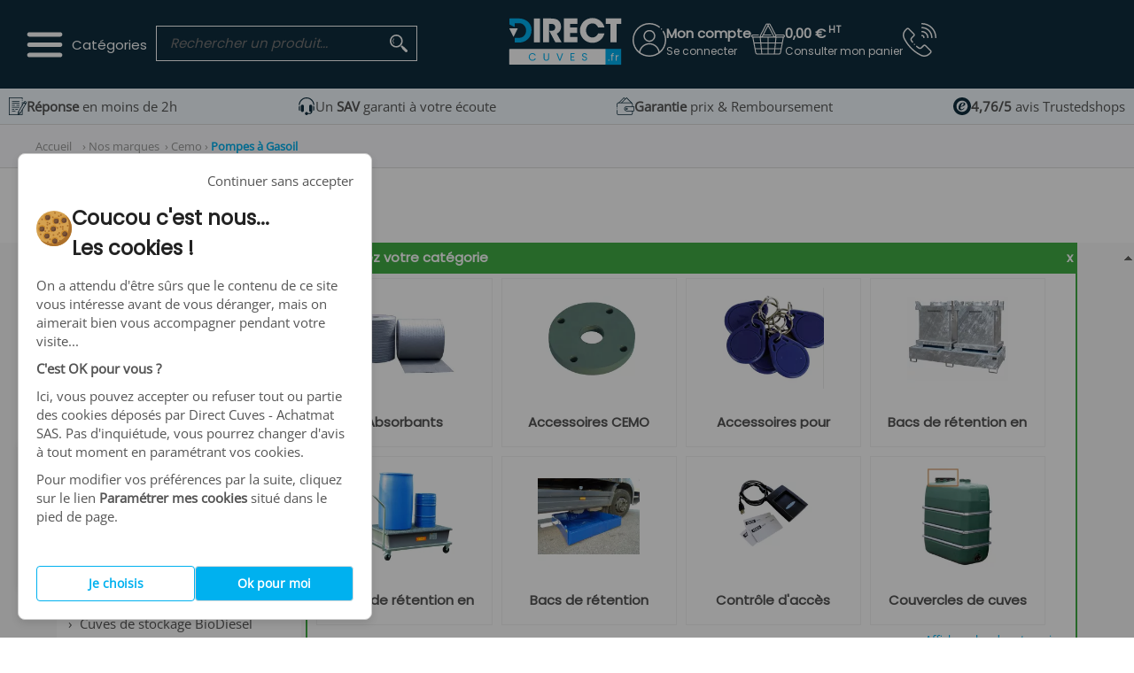

--- FILE ---
content_type: text/html; charset=UTF-8
request_url: https://direct-cuves.fr/marque-Cemo-2-Pompes-a-Gasoil-cat-702
body_size: 38370
content:
<!DOCTYPE html>
<html lang="fr">
<head>
        <title>
                                Pompes à Gasoil - Cemo sur Direct-cuves.fr
            </title>
        <meta charset="UTF-8"/>
    <meta name="description" content="Pompes à Gasoil - Cemo sur Direct-cuves.fr, Le spécialiste des Cuves en France ✅ Garantie Meilleur Prix ✅ Devis Gratuit sous 2H ✅ En Direct des Fabricants"/>
    <meta name="keywords" content=""/>
    
            <meta name="robots" content="index,follow"/>
    
    <meta name="application-name" content="Cuves de stockage &amp; transport de carburants et autres fluides sur Direct-cuves.fr"/>
    <meta name="author" content="Direct Cuves - Achatmat SAS"/>
    <meta name="geo.placename" content="HOLTZHEIM, France"/>
    <meta name="geo.region" content="FR-FR"/>
        <meta content="width=device-width, initial-scale=1.0, maximum-scale=1.0, user-scalable=1" name="viewport">

        <meta property="og:title" content="Pompes à Gasoil - Cemo sur Direct-cuves.fr" />
    <meta property="og:description" content="Pompes à Gasoil - Cemo sur Direct-cuves.fr, Le spécialiste des Cuves en France ✅ Garantie Meilleur Prix ✅ Devis Gratuit sous 2H ✅ En Direct des Fabricants | Direct Cuves - Achatmat SAS" />

    <meta property="og:site_name" content="Direct Cuves - Achatmat SAS" />
    <meta property="og:latitude" content="48.5591007" />
    <meta property="og:longitude" content="7.7664955" />
    <meta property="og:street-address" content="10 rue de l&#039;Église" />
    <meta property="og:locality" content="HOLTZHEIM" />
    <meta property="og:region" content="Alsace" />
    <meta property="og:postal-code" content="67810" />
    <meta property="og:country-name" content="France" />
    <meta property="og:email" content="commercial@direct-cuves.fr" />
    <meta property="og:phone_number" content="03 67 29 09 18 " />
    <meta property="og:fax_number" content="" />
    <meta name="format-detection" content="telephone=no" />
        <link rel="icon" type="image/vnd.microsoft.icon" href="https://direct-cuves.fr/favicon.ico" />
    <link rel="shortcut icon" type="image/x-icon" href="https://direct-cuves.fr/favicon.ico" />
    <link rel="icon" type="image/png" href="https://direct-cuves.fr/favicon.ico" />
    <link rel="apple-touch-icon" href="https://direct-cuves.fr/favicon.ico" />
    <meta name="application-name" content="Direct Cuves - Achatmat SAS"/>
    <meta name="msapplication-TileColor" content="#208acb"/>
    <meta name="msapplication-TileImage" content="https://direct-cuves.fr/favicon.ico"/>

                <script type="text/javascript">
            window.dataLayer = window.dataLayer || [];
        </script>
    
                <link rel="stylesheet" type="text/css" media="screen" href="https://direct-cuves.fr/css/website/theme/direct-cuves/default.min.css?ver=20250610080836"/>
        <link rel="stylesheet" type="text/css" media="screen" href="https://direct-cuves.fr/css/website/theme/direct-cuves/general_responsive.min.css?ver=20250729161751" />
        <link rel="stylesheet" type="text/css" media="screen" href="https://direct-cuves.fr/css/website/theme/direct-cuves/popup.min.css?ver=20250123121055" />

        
                
        <link rel="stylesheet" type="text/css" media="screen" href="https://direct-cuves.fr/css/website/theme/direct-cuves/static.min.css?ver=20251111115618" />
        <link rel="stylesheet" type="text/css" media="screen" href="https://direct-cuves.fr/css/website/theme/direct-cuves/guides.min.css?ver=202407311207" />
        <link rel="stylesheet" type="text/css" media="screen" href="https://direct-cuves.fr/css/website/theme/direct-cuves/account.min.css?ver=20241208145715" />
        <link rel="stylesheet" type="text/css" media="screen" href="https://direct-cuves.fr/css/website/theme/direct-cuves/basket.min.css?ver=20250729161751" />

        <link rel="stylesheet" type="text/css" media="screen" href="https://direct-cuves.fr/node_modules/@glidejs/glide/dist/css/glide.core.min.css?ver=20250729161751" />
        
                
                <link rel="stylesheet" type="text/css" media="screen" href="https://direct-cuves.fr/css/website/fas-icons.css" />
    
                        <link rel="stylesheet" type="text/css" media="print" onload="this.media='screen'" href="https://direct-cuves.fr/css/website/theme/direct-cuves/autosuggest_inquisitor.min.css" />
        <noscript><link rel="stylesheet" type="text/css" media="screen" href="https://direct-cuves.fr/css/website/theme/direct-cuves/autosuggest_inquisitor.min.css" /></noscript>
        
        <link rel="preload" href="https://direct-cuves.fr/node_modules/tippy.js/dist/tippy.css?ver=20250905" as="style" onload="this.onload=null;this.rel='stylesheet'">
        <noscript><link rel="stylesheet" type="text/css" href="https://direct-cuves.fr/node_modules/tippy.js/dist/tippy.css?ver=20250905"></noscript>
        
                <link rel="preload" href="https://direct-cuves.fr/node_modules/nouislider/dist/nouislider.css" as="style" onload="this.onload=null;this.rel='stylesheet'">
        <noscript><link rel="stylesheet" href="https://direct-cuves.fr/node_modules/nouislider/dist/nouislider.css"></noscript>
        
        <link rel="preload" href="/js/website/micromodal-modals/style.css" as="style" onload="this.onload=null;this.rel='stylesheet'">
        <noscript><link rel="stylesheet" type="text/css" href="/js/website/micromodal-modals/style.css"></noscript>
        
                <script>
          (function(w,d,s,l,i){w[l]=w[l]||[];w[l].push({'gtm.start':new Date().getTime(),event:'gtm.js'});var f=d.getElementsByTagName(s)[0],j=d.createElement(s),dl=l!='dataLayer'?'&l='+l:'';j.async=true;j.src='https://www.googletagmanager.com/gtm.js?id='+i+dl;f.parentNode.insertBefore(j,f);})(window,document,'script','dataLayer','GTM-WSW99FK');
        </script>        <noscript>
            <iframe src="https://www.googletagmanager.com/ns.html?id=GTM-WSW99FK" height="0" width="0" style="display:none;visibility:hidden"></iframe>
        </noscript>        
        
    <script type="application/ld+json">{
    "@context": "http://schema.org",
    "@type": "BreadcrumbList",
    "itemListElement": [
        {
            "@type": "ListItem",
            "position": 1,
            "name": "Accueil",
            "item": "https://direct-cuves.fr"
        },
        {
            "@type": "ListItem",
            "position": 2,
            "name": "Nos marques",
            "item": "https://direct-cuves.fr/nos-marques"
        },
        {
            "@type": "ListItem",
            "position": 3,
            "name": "Cemo",
            "item": "https://direct-cuves.fr/marque-Cemo-2"
        },
        {
            "@type": "ListItem",
            "position": 4,
            "name": "Pompes \u00e0 Gasoil",
            "item": "https://direct-cuves.fr/marque-Cemo-2-Pompes-a-Gasoil-cat-702"
        }
    ]
}</script>
    

                            
                                <link rel="canonical" href="https://direct-cuves.fr/pompes-a-gasoil-c-702" />
            </head>

<body>
            <template id="data-layer">
            <div>
                                    {
    "TypePage": "PageCategorie",
    "TypeClient": "Nouveau",
    "NumCategorie0": 7,
    "NomCategorie0": "Pompes carburant",
    "NumCategorie1": 702,
    "NomCategorie1": "Pompes \u00e0 Gasoil"
}
                            </div>
        </template>
    
                
            <header>
            
<div class="d-none x-for-mobile">
	<div class="d-x-flex xx-item">
		<img src="https://direct-cuves.fr/images/website/global/svg/phone.svg" loading="lazy" alt="Téléphone" title="Téléphone"/>
						    <a href="tel:03 67 29 09 18 ">
				    <span class="num_phone x-text theme_white font-weight-bold">
		        		            03 67 29 09 18 
		        		    </span><br>
		    <span class="open_day x-texte-bottom x-text theme_white">(Lun-Ven 8h30-17h30)</span>
		</a>
	</div>
</div>

<script type="application/ld+json">{
    "@context": "https://schema.org",
    "@type": "Organization",
    "url": "https://direct-cuves.fr",
    "logo": "https://direct-cuves.fr/images/website/global/theme/direct-cuves/logo.png"
}</script>

<div id="bande-orange" class="d-x-flex flex-x-align-item-center">
	<div class="bloc-x-left d-x-flex d-none">
		<div class="bouton-menu menu-x-mobile d-x-flex x-item flex-x-align-item-center cursor-pointer x-not-visibilty" onclick="openMenuFront();">
			<div class="not-hover-menu x-icon d-x-flex flex-x-align-item-center">
				<svg class="x-is-not-hover" width="41" height="29" viewBox="0 0 41 29" xmlns="http://www.w3.org/2000/svg">
					<path d="M37.8906 5.39062H3.10938C1.70156 5.39062 0.625 4.31406 0.625 2.90625C0.625 1.49844 1.70156 0.421875 3.10938 0.421875H37.8906C39.2984 0.421875 40.375 1.49844 40.375 2.90625C40.375 4.31406 39.2984 5.39062 37.8906 5.39062Z"/>
					<path d="M37.8906 16.9844H3.10938C1.70156 16.9844 0.625 15.9078 0.625 14.5C0.625 13.0922 1.70156 12.0156 3.10938 12.0156H37.8906C39.2984 12.0156 40.375 13.0922 40.375 14.5C40.375 15.9078 39.2984 16.9844 37.8906 16.9844Z"/>
					<path d="M37.8906 28.5781H3.10938C1.70156 28.5781 0.625 27.5016 0.625 26.0938C0.625 24.6859 1.70156 23.6094 3.10938 23.6094H37.8906C39.2984 23.6094 40.375 24.6859 40.375 26.0938C40.375 27.5016 39.2984 28.5781 37.8906 28.5781Z"/>
				</svg>
				<svg class="d-none x-is-hover" width="41" height="29" viewBox="0 0 30 30" xmlns="http://www.w3.org/2000/svg">
					<path d="M17.7484 15.0002L29.4298 3.31823C30.1901 2.55836 30.1901 1.32976 29.4298 0.569899C28.67 -0.189966 27.4414 -0.189966 26.6816 0.569899L14.9998 12.2519L3.31842 0.569899C2.55822 -0.189966 1.33 -0.189966 0.570154 0.569899C-0.190051 1.32976 -0.190051 2.55836 0.570154 3.31823L12.2516 15.0002L0.570154 26.6822C-0.190051 27.4421 -0.190051 28.6707 0.570154 29.4305C0.948833 29.8096 1.44674 30 1.94429 30C2.44184 30 2.93939 29.8096 3.31842 29.4305L14.9998 17.7486L26.6816 29.4305C27.0606 29.8096 27.5582 30 28.0557 30C28.5533 30 29.0508 29.8096 29.4298 29.4305C30.1901 28.6707 30.1901 27.4421 29.4298 26.6822L17.7484 15.0002Z"/>
				</svg>
			</div>
		</div>
		<div class="bloc-x-header-logo bloc-x-center _menu_center d-x-flex x-item flex-x-align-item-center">
			<a href="https://direct-cuves.fr" title="Direct-cuves.fr" id="logo">
		<svg width="186" height="103" viewBox="0 0 186 103" fill="none" xmlns="http://www.w3.org/2000/svg" class="img-logo">
		<path d="M147.4 83.5654H11.9375C11.4432 83.5654 11.0416 83.1635 11.0416 82.6658V62.0568C11.0416 61.5605 11.4419 61.1572 11.9375 61.1572H147.4C147.895 61.1572 148.296 61.5592 148.296 62.0568V82.6658C148.295 83.1621 147.895 83.5654 147.4 83.5654Z" fill="white"/>
		<mask id="mask0_6_38" style="mask-type:luminance" maskUnits="userSpaceOnUse" x="34" y="61" width="136" height="23">
			<path d="M168.969 83.5654H35.4939C34.9996 83.5654 34.5979 83.1635 34.5979 82.6658V62.0568C34.5979 61.5605 34.9982 61.1572 35.4939 61.1572H168.969C169.463 61.1572 169.865 61.5592 169.865 62.0568V82.6658C169.865 83.1621 169.463 83.5654 168.969 83.5654Z" fill="white"/>
		</mask>
		<g mask="url(#mask0_6_38)">
			<path d="M169.863 61.1586H147.614V83.5654H169.863V61.1586Z" fill="#00B1EF"/>
		</g>
		<path d="M46.0792 18.1373H54.6821V51.956H46.0792V18.1373Z" fill="white"/>
		<path d="M59.0053 18.1373H70.0196C75.3 18.1373 78.5761 19.097 80.4429 20.5599C83.2642 22.7529 84.5387 26.0902 84.5387 29.7912C84.5387 32.3957 83.8103 34.4068 82.8544 35.9148C81.7161 37.6976 80.078 38.8392 78.4849 39.5256L85.4483 51.956H76.5731L67.7892 35.64H69.1999C71.3853 35.64 73.2507 35.4568 74.3891 34.7254C75.4362 34.0404 76.3008 32.4408 76.3008 30.5664C76.3008 28.7836 75.4362 27.3672 74.2978 26.6357C73.342 26.041 71.9762 25.7211 70.793 25.7211H67.6067V51.9533H59.0039V18.1373H59.0053Z" fill="white"/>
		<path d="M88.7272 18.1373H107.798V25.7238H97.33V30.9793H107.48V38.5658H97.33V44.3695H107.798V51.956H88.7272V18.1373Z" fill="white"/>
		<path d="M146.168 39.2972C144.211 47.2953 137.293 52.5959 129.145 52.5959C118.585 52.5959 111.393 44.1412 111.393 35.0015C111.393 26.3636 118.038 17.4974 129.053 17.4974C139.613 17.4974 145.257 25.6773 146.168 30.9793H137.155C136.199 28.465 133.65 25.084 129.009 25.084C123.228 25.084 119.996 30.1562 119.996 34.9551C119.996 40.0738 123.456 45.0094 129.053 45.0094C134.424 45.0094 136.609 40.4853 137.155 39.2972H146.168Z" fill="white"/>
		<path d="M154.678 25.7238H148.033V18.1373H169.881V25.7238H163.281V51.956H154.678V25.7238Z" fill="white"/>
		<path d="M39.4331 69.7951C39.8919 68.9775 40.5183 68.3391 41.3121 67.8783C42.106 67.4176 42.9869 67.1865 43.9564 67.1865C45.0948 67.1865 46.0888 67.4627 46.9371 68.0137C47.7854 68.5646 48.4049 69.3467 48.7943 70.3598H47.1617C46.8717 69.7281 46.455 69.2414 45.9117 68.901C45.3671 68.5606 44.7162 68.3896 43.9564 68.3896C43.228 68.3896 42.573 68.5606 41.9943 68.901C41.4156 69.2414 40.9608 69.7254 40.6313 70.3529C40.3018 70.9791 40.137 71.7147 40.137 72.5568C40.137 73.3895 40.3018 74.1182 40.6313 74.7443C40.9608 75.3705 41.4156 75.8545 41.9943 76.1963C42.573 76.5367 43.228 76.7076 43.9564 76.7076C44.7149 76.7076 45.3671 76.5395 45.9117 76.2045C46.4564 75.8682 46.8731 75.3842 47.1617 74.7525H48.7943C48.4049 75.7547 47.7854 76.5299 46.9371 77.0768C46.0888 77.6236 45.0948 77.8971 43.9564 77.8971C42.9883 77.8971 42.1073 77.6688 41.3121 77.2135C40.5183 76.7568 39.8919 76.1225 39.4331 75.3103C38.9742 74.4982 38.7441 73.5809 38.7441 72.5582C38.7441 71.5315 38.9742 70.6127 39.4331 69.7951Z" fill="#00B1EF"/>
		<path d="M61.1363 67.3205V73.9527C61.1363 74.8851 61.3636 75.5769 61.8171 76.0281C62.2719 76.4793 62.9037 76.7049 63.7125 76.7049C64.5118 76.7049 65.1381 76.4793 65.5929 76.0281C66.0477 75.5769 66.2737 74.8851 66.2737 73.9527V67.3205H67.6367V73.9377C67.6367 74.8099 67.4624 75.5441 67.1125 76.1402C66.7626 76.7363 66.2914 77.1807 65.6964 77.4719C65.1027 77.7631 64.4355 77.908 63.6975 77.908C62.9581 77.908 62.2923 77.7631 61.6972 77.4719C61.1036 77.1807 60.6338 76.7377 60.2893 76.1402C59.9448 75.5441 59.7733 74.8099 59.7733 73.9377V67.3205H61.1363Z" fill="#00B1EF"/>
		<path d="M87.5276 67.3205L83.5883 77.8027H82.0156L78.0764 67.3205H79.5293L82.8095 76.359L86.0897 67.3205H87.5276Z" fill="#00B1EF"/>
		<path d="M99.3752 68.4334V71.9375H103.18V73.0654H99.3752V76.6748H103.629V77.8027H98.0122V67.3055H103.629V68.4334H99.3752Z" fill="#00B1EF"/>
		<path d="M116.142 77.5402C115.598 77.2941 115.172 76.9537 114.861 76.5176C114.552 76.0814 114.391 75.5769 114.382 75.0068H115.835C115.885 75.4976 116.087 75.9119 116.441 76.2482C116.795 76.5845 117.312 76.7513 117.992 76.7513C118.641 76.7513 119.152 76.5886 119.526 76.2619C119.901 75.9365 120.087 75.5181 120.087 75.0068C120.087 74.6062 119.977 74.2795 119.758 74.0293C119.538 73.7791 119.263 73.5877 118.934 73.4578C118.604 73.3279 118.16 73.1871 117.601 73.0367C116.912 72.8562 116.36 72.6758 115.945 72.4953C115.531 72.3148 115.176 72.0318 114.882 71.6463C114.587 71.2607 114.439 70.7412 114.439 70.0904C114.439 69.5189 114.583 69.0131 114.873 68.5715C115.163 68.1299 115.569 67.7894 116.093 67.5488C116.618 67.3082 117.219 67.1879 117.898 67.1879C118.877 67.1879 119.677 67.434 120.302 67.9248C120.926 68.4156 121.279 69.0677 121.358 69.8799H119.86C119.809 69.4793 119.6 69.1252 119.231 68.8203C118.862 68.514 118.371 68.3609 117.763 68.3609C117.194 68.3609 116.729 68.5086 116.37 68.8053C116.01 69.1006 115.831 69.5148 115.831 70.0467C115.831 70.4281 115.938 70.7384 116.152 70.9791C116.367 71.2197 116.631 71.4029 116.946 71.5287C117.26 71.6545 117.703 71.7967 118.272 71.9566C118.961 72.1467 119.515 72.3353 119.935 72.5199C120.354 72.7058 120.713 72.9916 121.013 73.3771C121.313 73.7627 121.462 74.2863 121.462 74.948C121.462 75.4594 121.328 75.9406 121.058 76.3918C120.788 76.8429 120.389 77.2093 119.86 77.4896C119.33 77.7699 118.706 77.9107 117.987 77.9107C117.304 77.908 116.687 77.7863 116.142 77.5402Z" fill="#00B1EF"/>
		<path d="M18.1275 29.9922L11.6488 26.7437C11.48 26.659 11.3738 26.4867 11.3738 26.298V18.6527C11.3738 18.3779 11.5957 18.1537 11.8708 18.1537H25.7786C31.4539 18.1537 42.7405 22.474 42.7405 34.3084C42.7405 46.1427 33.5113 52.2035 25.2802 52.2035H19.4783C19.2046 52.2035 18.9813 51.9806 18.9813 51.7045V45.9828C18.9813 45.708 19.2046 45.4838 19.4783 45.4838C22.2492 45.4838 24.534 45.4906 25.6533 45.4838C31.1407 45.4523 35.0078 40.4429 35.0078 35.1779C35.0078 29.9867 31.1421 24.8529 25.592 24.8529C24.3448 24.8529 21.1286 24.8556 19.2931 24.857C19.018 24.857 18.7961 25.0826 18.7974 25.3588C18.8056 26.5414 18.8356 28.2121 18.8465 29.5437C18.8492 29.9156 18.4584 30.159 18.1275 29.9922Z" fill="#00B1EF"/>
		<path d="M17.463 43.7735L23.0961 32.4887C23.2228 32.2358 23.039 31.9391 22.7585 31.9391H11.4909C11.2104 31.9391 11.0266 32.2358 11.1532 32.4887L16.7863 43.7735C16.9266 44.0524 17.3242 44.0524 17.463 43.7735Z" fill="white"/>
		<path d="M153.111 76.225V77.7234H151.578V76.225H153.111Z" fill="white"/>
		<path d="M157.927 68.5674C157.662 68.8107 157.529 69.2304 157.529 69.8265V70.0371H159.342V71.1568H157.529V77.722H156.26V71.1582H155.159V70.0385H156.26V69.7308C156.26 67.892 157.287 67.0156 159.342 67.099V68.2187C158.664 68.2092 158.193 68.3254 157.927 68.5674Z" fill="white"/>
		<path d="M164.487 70.3529C164.971 70.059 165.547 69.9127 166.217 69.9127V71.299H165.826C165.11 71.299 164.524 71.4836 164.069 71.8513C163.613 72.2205 163.386 72.8289 163.386 73.6779V77.7234H162.117V70.0371H163.386V71.5902C163.636 71.0597 164.004 70.6468 164.487 70.3529Z" fill="white"/>
	</svg>
	</a>
		</div>
	</div>

	<div class="bloc-x-left d-x-flex">
		<div class="bouton-menu d-x-flex x-item flex-x-align-item-center cursor-pointer" onclick="openMenuFront();">
			<div class="not-hover-menu x-icon d-x-flex flex-x-align-item-center">
				<svg class="x-is-not-hover" width="41" height="29" viewBox="0 0 41 29" xmlns="http://www.w3.org/2000/svg">
					<path d="M37.8906 5.39062H3.10938C1.70156 5.39062 0.625 4.31406 0.625 2.90625C0.625 1.49844 1.70156 0.421875 3.10938 0.421875H37.8906C39.2984 0.421875 40.375 1.49844 40.375 2.90625C40.375 4.31406 39.2984 5.39062 37.8906 5.39062Z"/>
					<path d="M37.8906 16.9844H3.10938C1.70156 16.9844 0.625 15.9078 0.625 14.5C0.625 13.0922 1.70156 12.0156 3.10938 12.0156H37.8906C39.2984 12.0156 40.375 13.0922 40.375 14.5C40.375 15.9078 39.2984 16.9844 37.8906 16.9844Z"/>
					<path d="M37.8906 28.5781H3.10938C1.70156 28.5781 0.625 27.5016 0.625 26.0938C0.625 24.6859 1.70156 23.6094 3.10938 23.6094H37.8906C39.2984 23.6094 40.375 24.6859 40.375 26.0938C40.375 27.5016 39.2984 28.5781 37.8906 28.5781Z"/>
				</svg>
				<svg class="d-none x-is-hover" width="41" height="29" viewBox="0 0 30 30" xmlns="http://www.w3.org/2000/svg">
					<path d="M17.7484 15.0002L29.4298 3.31823C30.1901 2.55836 30.1901 1.32976 29.4298 0.569899C28.67 -0.189966 27.4414 -0.189966 26.6816 0.569899L14.9998 12.2519L3.31842 0.569899C2.55822 -0.189966 1.33 -0.189966 0.570154 0.569899C-0.190051 1.32976 -0.190051 2.55836 0.570154 3.31823L12.2516 15.0002L0.570154 26.6822C-0.190051 27.4421 -0.190051 28.6707 0.570154 29.4305C0.948833 29.8096 1.44674 30 1.94429 30C2.44184 30 2.93939 29.8096 3.31842 29.4305L14.9998 17.7486L26.6816 29.4305C27.0606 29.8096 27.5582 30 28.0557 30C28.5533 30 29.0508 29.8096 29.4298 29.4305C30.1901 28.6707 30.1901 27.4421 29.4298 26.6822L17.7484 15.0002Z"/>
				</svg>
				<span class="_text_menu x-text theme_white">Catégories</span>
			</div>
			<input type="hidden" name="_univers" id="_univers" value="1">
					</div>

				<div id="cont_search_form" class="container-x-search-form x-item">
	<form method="post" action="https://direct-cuves.fr/recherche" class="search" id="SearchForm">
		<div id="cont_search" class="d-x-flex">
			<input type="hidden" name="type" value="AND" />
			<input type="hidden" name="page" value="1" />
			<input type="hidden" name="resultPerPage" value="48" />
			<input type="text" name="search" placeholder="Rechercher un produit..." value="" title="Rechercher un produit" />
			<input type="hidden" name="search_query" value=""/>
			<input name="" type="submit" value="Rechercher un produit" class="cursor-pointer" />
		</div>
	</form>
</div>
	</div>

		<div class="bloc-x-header-logo bloc-x-center _menu_center d-x-flex x-item flex-x-align-item-center">
		<a href="https://direct-cuves.fr" title="Direct-cuves.fr" id="logo">
		<svg width="186" height="103" viewBox="0 0 186 103" fill="none" xmlns="http://www.w3.org/2000/svg" class="img-logo">
		<path d="M147.4 83.5654H11.9375C11.4432 83.5654 11.0416 83.1635 11.0416 82.6658V62.0568C11.0416 61.5605 11.4419 61.1572 11.9375 61.1572H147.4C147.895 61.1572 148.296 61.5592 148.296 62.0568V82.6658C148.295 83.1621 147.895 83.5654 147.4 83.5654Z" fill="white"/>
		<mask id="mask0_6_38" style="mask-type:luminance" maskUnits="userSpaceOnUse" x="34" y="61" width="136" height="23">
			<path d="M168.969 83.5654H35.4939C34.9996 83.5654 34.5979 83.1635 34.5979 82.6658V62.0568C34.5979 61.5605 34.9982 61.1572 35.4939 61.1572H168.969C169.463 61.1572 169.865 61.5592 169.865 62.0568V82.6658C169.865 83.1621 169.463 83.5654 168.969 83.5654Z" fill="white"/>
		</mask>
		<g mask="url(#mask0_6_38)">
			<path d="M169.863 61.1586H147.614V83.5654H169.863V61.1586Z" fill="#00B1EF"/>
		</g>
		<path d="M46.0792 18.1373H54.6821V51.956H46.0792V18.1373Z" fill="white"/>
		<path d="M59.0053 18.1373H70.0196C75.3 18.1373 78.5761 19.097 80.4429 20.5599C83.2642 22.7529 84.5387 26.0902 84.5387 29.7912C84.5387 32.3957 83.8103 34.4068 82.8544 35.9148C81.7161 37.6976 80.078 38.8392 78.4849 39.5256L85.4483 51.956H76.5731L67.7892 35.64H69.1999C71.3853 35.64 73.2507 35.4568 74.3891 34.7254C75.4362 34.0404 76.3008 32.4408 76.3008 30.5664C76.3008 28.7836 75.4362 27.3672 74.2978 26.6357C73.342 26.041 71.9762 25.7211 70.793 25.7211H67.6067V51.9533H59.0039V18.1373H59.0053Z" fill="white"/>
		<path d="M88.7272 18.1373H107.798V25.7238H97.33V30.9793H107.48V38.5658H97.33V44.3695H107.798V51.956H88.7272V18.1373Z" fill="white"/>
		<path d="M146.168 39.2972C144.211 47.2953 137.293 52.5959 129.145 52.5959C118.585 52.5959 111.393 44.1412 111.393 35.0015C111.393 26.3636 118.038 17.4974 129.053 17.4974C139.613 17.4974 145.257 25.6773 146.168 30.9793H137.155C136.199 28.465 133.65 25.084 129.009 25.084C123.228 25.084 119.996 30.1562 119.996 34.9551C119.996 40.0738 123.456 45.0094 129.053 45.0094C134.424 45.0094 136.609 40.4853 137.155 39.2972H146.168Z" fill="white"/>
		<path d="M154.678 25.7238H148.033V18.1373H169.881V25.7238H163.281V51.956H154.678V25.7238Z" fill="white"/>
		<path d="M39.4331 69.7951C39.8919 68.9775 40.5183 68.3391 41.3121 67.8783C42.106 67.4176 42.9869 67.1865 43.9564 67.1865C45.0948 67.1865 46.0888 67.4627 46.9371 68.0137C47.7854 68.5646 48.4049 69.3467 48.7943 70.3598H47.1617C46.8717 69.7281 46.455 69.2414 45.9117 68.901C45.3671 68.5606 44.7162 68.3896 43.9564 68.3896C43.228 68.3896 42.573 68.5606 41.9943 68.901C41.4156 69.2414 40.9608 69.7254 40.6313 70.3529C40.3018 70.9791 40.137 71.7147 40.137 72.5568C40.137 73.3895 40.3018 74.1182 40.6313 74.7443C40.9608 75.3705 41.4156 75.8545 41.9943 76.1963C42.573 76.5367 43.228 76.7076 43.9564 76.7076C44.7149 76.7076 45.3671 76.5395 45.9117 76.2045C46.4564 75.8682 46.8731 75.3842 47.1617 74.7525H48.7943C48.4049 75.7547 47.7854 76.5299 46.9371 77.0768C46.0888 77.6236 45.0948 77.8971 43.9564 77.8971C42.9883 77.8971 42.1073 77.6688 41.3121 77.2135C40.5183 76.7568 39.8919 76.1225 39.4331 75.3103C38.9742 74.4982 38.7441 73.5809 38.7441 72.5582C38.7441 71.5315 38.9742 70.6127 39.4331 69.7951Z" fill="#00B1EF"/>
		<path d="M61.1363 67.3205V73.9527C61.1363 74.8851 61.3636 75.5769 61.8171 76.0281C62.2719 76.4793 62.9037 76.7049 63.7125 76.7049C64.5118 76.7049 65.1381 76.4793 65.5929 76.0281C66.0477 75.5769 66.2737 74.8851 66.2737 73.9527V67.3205H67.6367V73.9377C67.6367 74.8099 67.4624 75.5441 67.1125 76.1402C66.7626 76.7363 66.2914 77.1807 65.6964 77.4719C65.1027 77.7631 64.4355 77.908 63.6975 77.908C62.9581 77.908 62.2923 77.7631 61.6972 77.4719C61.1036 77.1807 60.6338 76.7377 60.2893 76.1402C59.9448 75.5441 59.7733 74.8099 59.7733 73.9377V67.3205H61.1363Z" fill="#00B1EF"/>
		<path d="M87.5276 67.3205L83.5883 77.8027H82.0156L78.0764 67.3205H79.5293L82.8095 76.359L86.0897 67.3205H87.5276Z" fill="#00B1EF"/>
		<path d="M99.3752 68.4334V71.9375H103.18V73.0654H99.3752V76.6748H103.629V77.8027H98.0122V67.3055H103.629V68.4334H99.3752Z" fill="#00B1EF"/>
		<path d="M116.142 77.5402C115.598 77.2941 115.172 76.9537 114.861 76.5176C114.552 76.0814 114.391 75.5769 114.382 75.0068H115.835C115.885 75.4976 116.087 75.9119 116.441 76.2482C116.795 76.5845 117.312 76.7513 117.992 76.7513C118.641 76.7513 119.152 76.5886 119.526 76.2619C119.901 75.9365 120.087 75.5181 120.087 75.0068C120.087 74.6062 119.977 74.2795 119.758 74.0293C119.538 73.7791 119.263 73.5877 118.934 73.4578C118.604 73.3279 118.16 73.1871 117.601 73.0367C116.912 72.8562 116.36 72.6758 115.945 72.4953C115.531 72.3148 115.176 72.0318 114.882 71.6463C114.587 71.2607 114.439 70.7412 114.439 70.0904C114.439 69.5189 114.583 69.0131 114.873 68.5715C115.163 68.1299 115.569 67.7894 116.093 67.5488C116.618 67.3082 117.219 67.1879 117.898 67.1879C118.877 67.1879 119.677 67.434 120.302 67.9248C120.926 68.4156 121.279 69.0677 121.358 69.8799H119.86C119.809 69.4793 119.6 69.1252 119.231 68.8203C118.862 68.514 118.371 68.3609 117.763 68.3609C117.194 68.3609 116.729 68.5086 116.37 68.8053C116.01 69.1006 115.831 69.5148 115.831 70.0467C115.831 70.4281 115.938 70.7384 116.152 70.9791C116.367 71.2197 116.631 71.4029 116.946 71.5287C117.26 71.6545 117.703 71.7967 118.272 71.9566C118.961 72.1467 119.515 72.3353 119.935 72.5199C120.354 72.7058 120.713 72.9916 121.013 73.3771C121.313 73.7627 121.462 74.2863 121.462 74.948C121.462 75.4594 121.328 75.9406 121.058 76.3918C120.788 76.8429 120.389 77.2093 119.86 77.4896C119.33 77.7699 118.706 77.9107 117.987 77.9107C117.304 77.908 116.687 77.7863 116.142 77.5402Z" fill="#00B1EF"/>
		<path d="M18.1275 29.9922L11.6488 26.7437C11.48 26.659 11.3738 26.4867 11.3738 26.298V18.6527C11.3738 18.3779 11.5957 18.1537 11.8708 18.1537H25.7786C31.4539 18.1537 42.7405 22.474 42.7405 34.3084C42.7405 46.1427 33.5113 52.2035 25.2802 52.2035H19.4783C19.2046 52.2035 18.9813 51.9806 18.9813 51.7045V45.9828C18.9813 45.708 19.2046 45.4838 19.4783 45.4838C22.2492 45.4838 24.534 45.4906 25.6533 45.4838C31.1407 45.4523 35.0078 40.4429 35.0078 35.1779C35.0078 29.9867 31.1421 24.8529 25.592 24.8529C24.3448 24.8529 21.1286 24.8556 19.2931 24.857C19.018 24.857 18.7961 25.0826 18.7974 25.3588C18.8056 26.5414 18.8356 28.2121 18.8465 29.5437C18.8492 29.9156 18.4584 30.159 18.1275 29.9922Z" fill="#00B1EF"/>
		<path d="M17.463 43.7735L23.0961 32.4887C23.2228 32.2358 23.039 31.9391 22.7585 31.9391H11.4909C11.2104 31.9391 11.0266 32.2358 11.1532 32.4887L16.7863 43.7735C16.9266 44.0524 17.3242 44.0524 17.463 43.7735Z" fill="white"/>
		<path d="M153.111 76.225V77.7234H151.578V76.225H153.111Z" fill="white"/>
		<path d="M157.927 68.5674C157.662 68.8107 157.529 69.2304 157.529 69.8265V70.0371H159.342V71.1568H157.529V77.722H156.26V71.1582H155.159V70.0385H156.26V69.7308C156.26 67.892 157.287 67.0156 159.342 67.099V68.2187C158.664 68.2092 158.193 68.3254 157.927 68.5674Z" fill="white"/>
		<path d="M164.487 70.3529C164.971 70.059 165.547 69.9127 166.217 69.9127V71.299H165.826C165.11 71.299 164.524 71.4836 164.069 71.8513C163.613 72.2205 163.386 72.8289 163.386 73.6779V77.7234H162.117V70.0371H163.386V71.5902C163.636 71.0597 164.004 70.6468 164.487 70.3529Z" fill="white"/>
	</svg>
	</a>
	</div>

	<div class="bloc-x-right d-x-flex flex-x-justify-content-end">
		<div class="my_account x-user d-x-flex x-item">
			<div class="x-icon">
				<svg width="38" height="38" viewBox="0 0 38 38" xmlns="http://www.w3.org/2000/svg">
					<path d="M18.9999 21.2264C15.3164 21.2264 12.3203 18.2302 12.3203 14.5468C12.3203 10.8633 15.3164 7.86713 18.9999 7.86713C22.6834 7.86713 25.6796 10.8633 25.6796 14.5468C25.6796 18.2302 22.6834 21.2264 18.9999 21.2264ZM18.9999 9.3515C16.1351 9.3515 13.8046 11.682 13.8046 14.5468C13.8046 17.4116 16.1351 19.7421 18.9999 19.7421C21.8647 19.7421 24.1952 17.4116 24.1952 14.5468C24.1952 11.682 21.8647 9.3515 18.9999 9.3515Z"/>
					<path d="M7.91616 34.2852C7.89761 34.2852 7.87831 34.2845 7.85902 34.283C7.45007 34.2518 7.14429 33.8971 7.17547 33.4881C7.17695 33.4696 7.17843 33.451 7.18066 33.4324C7.46269 30.5112 8.81495 27.8074 10.9895 25.8191C13.182 23.8145 16.0268 22.7109 18.9999 22.7109C21.9724 22.7109 24.8172 23.8145 27.0096 25.8184C29.1879 27.8097 30.5409 30.5171 30.8207 33.4436C30.86 33.8518 30.5602 34.214 30.1527 34.2533C29.7445 34.2934 29.3823 33.9928 29.343 33.5853C28.8316 28.232 24.3845 24.1952 18.9992 24.1952C13.6139 24.1952 9.16749 28.2327 8.65761 33.5861C8.65686 33.5928 8.65612 33.5994 8.65464 33.6061C8.62124 33.9913 8.29765 34.2852 7.91616 34.2852ZM8.65167 33.6284C8.65167 33.6291 8.65167 33.6291 8.65167 33.6299C8.65167 33.6291 8.65167 33.6284 8.65167 33.6284ZM8.65241 33.6262V33.6269C8.65241 33.6262 8.65241 33.6262 8.65241 33.6262Z"/>
					<path d="M33.3982 6.82807C33.3982 7.23775 33.0657 7.57025 32.6561 7.57025C32.2464 7.57025 31.9139 7.23775 31.9139 6.82807C31.9139 6.41838 32.2464 6.08588 32.6561 6.08588C33.0657 6.08588 33.3982 6.41838 33.3982 6.82807Z"/>
					<path d="M19 37.9996C14.7888 37.9996 10.8011 36.6526 7.46791 34.1047C5.19682 32.3694 3.31761 30.1073 2.03215 27.5623C0.684344 24.8934 0.000793457 22.0123 0.000793457 18.999C0.000793457 13.9202 1.97574 9.14798 5.56272 5.561C9.1497 1.97403 13.9219 -0.000922199 19.0007 -0.000922199C21.1493 -0.000922199 23.2579 0.354585 25.267 1.05521C27.2093 1.73282 29.0217 2.71844 30.6522 3.98461C30.9758 4.23621 31.0345 4.7023 30.7829 5.02589C30.5313 5.34948 30.0652 5.40812 29.7416 5.15651C26.6474 2.75332 22.9335 1.4827 19.0007 1.4827C9.34266 1.4827 1.48516 9.3402 1.48516 18.9982C1.48516 24.5052 3.99449 29.581 8.36966 32.9238C11.4416 35.2721 15.1176 36.5138 19.0007 36.5138C22.8742 36.5138 26.542 35.2788 29.6095 32.9417C29.6169 32.9357 29.6251 32.929 29.6325 32.9231C34.0069 29.5803 36.5162 24.5052 36.5162 18.9982C36.5162 15.7838 35.6405 12.6429 33.9832 9.91391C33.7702 9.56509 33.8815 9.10864 34.2318 8.89564C34.5821 8.68263 35.0386 8.7947 35.2516 9.14501C37.0499 12.1063 37.9999 15.5137 37.9999 18.9997C37.9999 22.013 37.3163 24.8942 35.9685 27.5623C34.6875 30.0983 32.8165 32.3531 30.5565 34.0861C30.5491 34.0928 30.5409 34.0987 30.5328 34.1047C27.1996 36.6533 23.2119 37.9996 19 37.9996Z"/>
				</svg>
			</div>
			<div class="right xx-item">
				<div class="_text">
										    <a href="/mon-compte" class="d-block x-text theme_white font-weight-bold">Mon compte</a>
					    <a href="/mon-compte" class="d-block x-text">
					        <span class="x-texte-bottom x-text theme_white">Se connecter</span>
					    </a>
									</div>
			</div>

							<div id="user" class="d-none">
					<div class="container-connect-user d-x-flex">
						<div class="container-left container-padd-xvi">
							<form id="form-top-connecter" action="https://direct-cuves.fr/mon-compte" method="post">
								<div class="d-x-flex flex-x-column container-padd-xvi x-item">
									<p class="x-title"><strong>Connectez-vous</strong></p>
									<p class="input-email">
										<input type="text" name="email" placeholder="Saisissez votre email">
									</p>
									<p class="input-password">
										<input type="password" name="password" placeholder="Mot de passe">
										<img id="x-password" class="p-x-hide" src="/images/website/global/svg/oeil-closed.svg"/>
									</p>
									<p class="mot-de-passe-oublier">
										<a href="#mot-de-passe-oublier" onclick="forgetPassword(); return false;" class="theme_color x-texte-bottom" style="vertical-align: top;text-decoration: underline;">Mot de passe oublié ?</a>
									</p>
									<p class="se-souvenir x-texte-bottom">
										<span class="nice-checkbox">
											<input type="checkbox" name="se-souvenir" id="se-souvenir">
											<label for="se-souvenir"></label>
										</span>
										Se souvenir de moi
									</p>
									<p class="btn-connecter">
										<span class="btn-icon d-block with-transition bg-theme-color" onclick="seConnecter(this); return false;">
										<span class="color-white">SE CONNECTER</span></span>
									</p>
								</div>
							</form>
						</div>
						<div class="separate-line d-x-flex flex-x-column flex-x-justify-content-center"></div>
						<div class="d-x-flex flex-x-column container-right container-padd-xvi flex-x-justify-content-center">
							<div class="d-x-flex flex-x-column container-padd-xvi x-item flex-x-align-item-center">
								<div class="x-title">
									<p class="xx-title x-texte-bottom">Nouveau client ?</p>
									<strong>Inscrivez-vous</strong>
								</div>
								<div class="btn-connecter">
									<a class="btn-icon d-block with-transition btn-bg-white btn-bordered theme_color" onclick="createCustomer(); return false;">
									CRÉER UN COMPTE</a>
								</div>
							</div>
						</div>
					</div>
				</div>
					</div>

		<div id="my_basket" class="x-user my_basket d-x-flex x-item">
			<div class="x-icon">
				<svg width="38" height="36" viewBox="0 0 38 36" xmlns="http://www.w3.org/2000/svg">
					<path d="M36.2535 12.9816H27.7313L21.7405 1.43046C21.5257 1.01632 21.1626 0.71061 20.7179 0.569595C20.2731 0.428579 19.8002 0.469251 19.386 0.68404C19.242 0.758704 19.1132 0.851032 19 0.956646C18.8867 0.851106 18.7579 0.758704 18.6139 0.68404C18.1998 0.469251 17.7268 0.428653 17.2821 0.569595C16.8373 0.710536 16.4742 1.01632 16.2594 1.43046L9.94472 13.6062C9.72993 14.0203 9.68926 14.4933 9.83027 14.938C9.87837 15.0898 9.94709 15.2313 10.0314 15.3614H1.74652C1.39732 15.3614 1.11328 15.0774 1.11328 14.7282C1.11328 14.379 1.39739 14.0949 1.74652 14.0949H8.09259C8.4 14.0949 8.64923 13.8458 8.64923 13.5383C8.64923 13.2309 8.4 12.9816 8.09259 12.9816H1.74652C0.783527 12.9816 0 13.7652 0 14.7282C0 15.5268 0.538977 16.2015 1.27218 16.4087L4.49617 33.603C4.70361 34.7097 5.6715 35.513 6.79755 35.513H31.2025C32.3286 35.513 33.2964 34.7097 33.5039 33.603L36.7279 16.4086C37.461 16.2015 38 15.5268 38 14.7282C38 13.7651 37.2165 12.9816 36.2535 12.9816ZM19.8986 1.67241C20.0487 1.59456 20.2202 1.57979 20.3814 1.63092C20.5426 1.68199 20.6744 1.79287 20.7522 1.94301L27.0669 14.1188C27.1448 14.269 27.1595 14.4405 27.1084 14.6017C27.0573 14.763 26.9465 14.8946 26.7962 14.9725C26.6462 15.0504 26.4746 15.0651 26.3134 15.014C26.1521 14.963 26.0204 14.8521 25.9426 14.702L19.628 2.52608C19.4672 2.21614 19.5886 1.83317 19.8986 1.67241ZM27.3109 16.4747L26.7842 21.9059H19.5566V16.4747H27.3109ZM19 3.73332L24.9544 15.2144C24.9807 15.2651 25.0093 15.3141 25.04 15.3614H12.96C12.9907 15.3141 13.0193 15.2651 13.0456 15.2144L13.6262 14.095H22.0986C22.406 14.095 22.6553 13.8458 22.6553 13.5384C22.6553 13.2309 22.406 12.9817 22.0986 12.9817H14.2035L19 3.73332ZM10.933 14.1187L17.2478 1.94294C17.3256 1.79279 17.4573 1.68191 17.6186 1.63085C17.6817 1.61081 17.7463 1.60094 17.8106 1.60094C17.9108 1.60094 18.0101 1.62499 18.1014 1.67234C18.4114 1.83317 18.5328 2.21606 18.372 2.526L12.0573 14.7018C11.9794 14.852 11.8478 14.9628 11.6865 15.0139C11.5254 15.065 11.3538 15.0503 11.2036 14.9723C11.0535 14.8945 10.9426 14.7628 10.8915 14.6015C10.8404 14.4404 10.8552 14.269 10.933 14.1187ZM2.41723 16.4747H9.57058L10.0973 21.9059H3.43559L2.41723 16.4747ZM3.64436 23.0191H10.2053L10.732 28.4502H4.66264L3.64436 23.0191ZM6.79747 34.3998C6.20684 34.3998 5.69918 33.9784 5.59038 33.3979L4.87142 29.5635H10.8399L11.309 34.3998H6.79747ZM18.4434 34.3998H12.4274L11.9584 29.5635H18.4434V34.3998ZM18.4434 28.4502H11.8504L11.3237 23.0191H18.4434V28.4502ZM18.4434 21.9059H11.2158L10.6891 16.4747H18.4434V21.9059ZM25.5726 34.3998H19.5566V29.5635H26.0416L25.5726 34.3998ZM26.1496 28.4503H19.5566V23.0192H26.6763L26.1496 28.4503ZM32.4096 33.3979C32.3008 33.9784 31.7931 34.3998 31.2025 34.3998H26.691L27.1601 29.5635H33.1286L32.4096 33.3979ZM33.3374 28.4503H27.268L27.7948 23.0192H34.3557L33.3374 28.4503ZM34.5644 21.9059H27.9028L28.4295 16.4747H35.5828L34.5644 21.9059ZM36.2535 15.3615H36.2444C36.2441 15.3615 36.2438 15.3615 36.2434 15.3615H27.9686C28.0529 15.2314 28.1216 15.0899 28.1697 14.9381C28.2575 14.6611 28.2748 14.3729 28.2235 14.095H36.2535C36.6027 14.095 36.8867 14.3791 36.8867 14.7282C36.8867 15.0774 36.6026 15.3615 36.2535 15.3615Z"/>
				</svg>
			</div>
			<div class="xx-item content-x-panier">
				<p class="my_basket_total _text x-text font-weight-bold theme_white">
					0,00 &euro;<sup class="x-text theme_white"> HT</sup>				</p>
				<p class="_text x-texte-bottom x-text">
					<a href="/panier">
						<span class="x-texte-bottom x-text theme_white">Consulter mon panier</span>
					</a>
				</p>
			</div>
										<p id="nb_basket" class="have-not-basket d-none">
							<strong>0</strong>
			</p>
		</div>

		<div id="phone_number" class="d-x-flex x-item">
			<div class="x-icon">
				<svg width="38" height="38" viewBox="0 0 38 38" xmlns="http://www.w3.org/2000/svg">
					<g clip-path="url(#clip0_6_132)">
						<path d="M37.2576 17.1207C36.8479 17.1207 36.5154 16.7882 36.5154 16.3785C36.5154 8.16999 29.8372 1.49256 21.6294 1.49256C21.2197 1.49256 20.8872 1.16006 20.8872 0.75038C20.8872 0.340694 21.2197 0.00819588 21.6294 0.00819588C30.6558 0.00819588 37.9997 7.3521 37.9997 16.3785C37.9997 16.7882 37.6672 17.1207 37.2576 17.1207Z"/>
						<path d="M32.7926 17.1206C32.3829 17.1206 32.0504 16.7881 32.0504 16.3784C32.0504 10.6324 27.3754 5.95742 21.6294 5.95742C21.2197 5.95742 20.8872 5.62492 20.8872 5.21523C20.8872 4.80555 21.2197 4.47305 21.6294 4.47305C28.194 4.47305 33.5348 9.81381 33.5348 16.3784C33.5348 16.7881 33.2023 17.1206 32.7926 17.1206Z"/>
						<path d="M28.3269 17.1207C27.9172 17.1207 27.5847 16.7882 27.5847 16.3785C27.5847 13.0944 24.9128 10.4233 21.6294 10.4233C21.2197 10.4233 20.8872 10.0908 20.8872 9.68108C20.8872 9.27139 21.2197 8.93889 21.6294 8.93889C25.7314 8.93889 29.069 12.2765 29.069 16.3785C29.069 16.7882 28.7365 17.1207 28.3269 17.1207Z"/>
						<path d="M23.8619 17.1207C23.4522 17.1207 23.1197 16.7882 23.1197 16.3785C23.1197 15.5569 22.451 14.8882 21.6294 14.8882C21.2197 14.8882 20.8872 14.5557 20.8872 14.146C20.8872 13.7363 21.2197 13.4038 21.6294 13.4038C23.2696 13.4038 24.6041 14.7383 24.6041 16.3785C24.6041 16.7882 24.2716 17.1207 23.8619 17.1207Z"/>
						<path d="M13.9099 24.1064C13.9099 24.5161 13.5774 24.8486 13.1677 24.8486C12.758 24.8486 12.4255 24.5161 12.4255 24.1064C12.4255 23.6967 12.758 23.3642 13.1677 23.3642C13.5774 23.3642 13.9099 23.6967 13.9099 24.1064Z"/>
						<path d="M24.1928 38.0026C22.8828 38.0026 21.5647 37.7101 20.3371 37.109C9.67786 31.8825 3.88215 23.6012 0.897084 17.5747C-0.764666 14.22 -0.07963 10.164 2.60262 7.48248L4.10332 5.98178C4.50484 5.57952 5.03995 5.35761 5.60995 5.35761C6.17921 5.35761 6.71432 5.57952 7.11658 5.98252L13.0466 11.9118C13.4489 12.3141 13.6708 12.8492 13.6708 13.4185C13.6708 13.9877 13.4489 14.5228 13.0459 14.9251L10.5262 17.4433C10.0326 17.9369 9.93243 18.6984 10.2872 19.2543C10.6939 19.8903 11.1318 20.5182 11.5897 21.1186C11.8384 21.4444 11.7745 21.9105 11.4487 22.1584C11.1229 22.4063 10.6568 22.344 10.4089 22.0174C9.92723 21.3843 9.4656 20.723 9.03661 20.0528C8.31002 18.9143 8.49482 17.3758 9.47747 16.3939L11.9972 13.8742C12.1196 13.7517 12.1864 13.5899 12.1864 13.4177C12.1864 13.2455 12.1189 13.083 11.9972 12.9613L6.06714 7.03123C5.94468 6.90877 5.78288 6.84198 5.61069 6.84198C5.43851 6.84198 5.27597 6.90877 5.15425 7.03123L3.65281 8.53193C1.42107 10.7629 0.848842 14.1317 2.22782 16.9156C5.11046 22.7358 10.7058 30.7321 20.991 35.7753C23.7979 37.1513 27.18 36.5791 29.4066 34.3532L30.9414 32.8184C31.0639 32.6959 31.1307 32.5342 31.1307 32.3612C31.1307 32.1883 31.0631 32.0258 30.9414 31.904L25.0114 25.9747C24.8889 25.8523 24.7271 25.7855 24.5549 25.7855C24.3827 25.7855 24.2202 25.853 24.0985 25.9747L21.578 28.4952C20.5961 29.4771 19.0568 29.6626 17.9191 28.936C16.9646 28.326 16.0361 27.6536 15.1596 26.9366C14.842 26.6768 14.7952 26.2093 15.055 25.8924C15.3147 25.5747 15.7823 25.5279 16.0992 25.7877C16.9305 26.4668 17.8115 27.1051 18.7177 27.6847C19.2728 28.0395 20.035 27.9386 20.5286 27.4457L23.0483 24.926C23.4498 24.5238 23.9849 24.3019 24.5549 24.3019C25.1242 24.3019 25.6593 24.5238 26.0616 24.9268L31.9909 30.8553C32.3931 31.2583 32.6151 31.7935 32.6151 32.3627C32.6151 32.932 32.3931 33.4671 31.9901 33.8693L30.456 35.4042C28.7527 37.1053 26.4861 38.0018 24.1928 38.0026Z"/>
					</g>
					<defs>
						<clipPath id="clip0_6_132">
							<rect width="38" height="38"/>
						</clipPath>
					</defs>
				</svg>
			</div>
						<div class="xx-item">
									<a href="tel:03 67 29 09 18 ">
								<span class="num_phone x-text theme_white font-weight-bold">
									03 67 29 09 18 
								</span><br>
					<span class="open_day x-texte-bottom x-text theme_white">Lun-Ven 8h30-17h30</span>
					<span class="open_day x-texte-bottom x-text theme_white x-for-mobile">(Lun-Ven 8h30-17h30)</span>
				</a>
			</div>
		</div>
	</div>
</div>

<div style="margin-bottom: 0px;" class="menu-wrapper">
    <div id="_containermenu" class="d-x-flex">
    </div>
</div>
<div class="nav-overlay"></div>
<div class="spacer"></div>
        </header>
        <div class="space_header"></div>
    
                <div id="barre-de-confiance">
	<ul class="d-x-flex">
		<li id="_trust1">
			<p class="d-x-flex">
				<a href="/Qui-sommes-nous-page-7" title="Qui sommes-nous ?">
					<svg width="25" height="20" viewBox="0 0 25 20" xmlns="http://www.w3.org/2000/svg" class="x-text">
						<path d="M17.3777 16.3534C17.5753 16.2118 17.7636 16.0839 17.9445 15.9459C19.366 14.8619 20.4894 13.5176 21.2807 11.8835C21.6171 11.1889 21.8261 10.4531 21.9668 9.69335C22.1262 8.83229 22.2183 7.96519 22.1878 7.08791C22.1553 6.15232 22.0011 5.24227 21.6063 4.38949C21.151 3.40646 20.4596 2.67565 19.4486 2.30715C18.2989 1.88809 17.1731 1.98263 16.074 2.50934C15.6262 2.72396 15.2153 2.99896 14.8329 3.31933C14.7671 3.37454 14.7068 3.39128 14.6217 3.38213C14.5047 3.36954 14.4315 3.31968 14.36 3.221C14.0981 2.85956 13.8247 2.50693 13.5519 2.15395C13.5072 2.09632 13.4923 2.04595 13.494 1.97004C13.4974 1.82546 13.5627 1.73851 13.6685 1.65329C14.5715 0.925587 15.5661 0.388007 16.6935 0.150099C18.4466 -0.219617 20.0792 0.0838503 21.546 1.16539C22.3964 1.79251 22.9952 2.63753 23.4247 3.61331C23.7694 4.39674 23.9739 5.22036 24.0812 6.07158C24.1721 6.79256 24.1937 7.51629 24.145 8.24036C24.0474 9.69007 23.8071 11.1085 23.2264 12.447C22.6315 13.8184 21.8105 15.0321 20.8017 16.112C19.7028 17.2885 18.4398 18.2308 16.9962 18.911C15.9805 19.3896 14.92 19.7107 13.8143 19.8754C13.275 19.9558 12.7328 20.0054 12.1886 19.9991C11.7292 19.9938 11.2697 19.9634 10.8109 19.9312C10.5862 19.9155 10.3628 19.8732 10.14 19.8361C10.0991 19.8294 10.0581 19.7959 10.0263 19.7647C9.93135 19.6714 9.90657 19.5628 9.93001 19.4233C10.0075 18.9619 10.0717 18.4984 10.1376 18.035C10.1477 17.9648 10.1969 17.9387 10.2389 17.8982C10.3265 17.8135 10.4203 17.8031 10.537 17.8236C11.3245 17.9622 12.1173 17.9948 12.9135 17.9249C13.7854 17.8483 14.6306 17.6492 15.4519 17.3378C15.5376 17.3054 15.5186 17.2541 15.5075 17.1981C15.3335 16.3115 15.1591 15.4249 14.9831 14.5386C14.9568 14.4065 14.9251 14.2754 14.889 14.1456C14.8819 14.1201 14.8446 14.1013 14.818 14.0851C14.8056 14.0775 14.7852 14.0835 14.7684 14.0835C12.9823 14.0835 11.1962 14.0844 9.4101 14.0813C9.31985 14.0811 9.28686 14.1092 9.2661 14.1979C8.98362 15.3959 8.73765 16.6013 8.5548 17.8198C8.49185 18.2399 8.43441 18.6611 8.37179 19.0813C8.36744 19.1107 8.34734 19.1457 8.32407 19.1624C8.12163 19.3085 8.12063 19.308 7.89023 19.218C6.30505 18.5986 4.91394 17.6659 3.69798 16.4533C2.59068 15.349 1.69537 14.0859 1.03196 12.65C0.620054 11.7583 0.364537 10.8191 0.204462 9.84844C0.081392 9.10194 0.000852272 8.35078 -0.000152381 7.59375C-0.00249657 5.9572 0.261225 4.38052 1.08018 2.94858C2.00229 1.33602 3.37481 0.389042 5.16427 0.0859206C6.65132 -0.165962 8.04143 0.145786 9.35484 0.877108C10.109 1.29703 10.7798 1.83323 11.3928 2.44741C12.0751 3.13111 12.6809 3.88072 13.2095 4.69693C14.0971 6.06744 14.8131 7.52922 15.404 9.05795C16.0428 10.7104 16.5408 12.408 16.9266 14.1405C17.0855 14.854 17.2183 15.5738 17.3629 16.2908C17.3656 16.3046 17.3693 16.3182 17.3777 16.3534ZM6.78645 16.3584C6.79683 16.3165 6.80152 16.3006 6.80453 16.2846C6.86548 15.9633 6.92392 15.6414 6.98771 15.3207C7.34353 13.5318 7.80031 11.7716 8.40109 10.0525C9.03034 8.25209 9.80074 6.52187 10.824 4.91879C10.8551 4.86997 10.8396 4.84409 10.8106 4.80838C10.4287 4.33756 10.0177 3.8959 9.56147 3.50066C8.98312 2.99965 8.35722 2.57835 7.64074 2.31577C6.54717 1.915 5.46449 1.95054 4.40693 2.4424C3.55046 2.84093 2.96341 3.52446 2.56422 4.38794C2.16504 5.25176 2.01116 6.1732 1.98069 7.12069C1.95189 8.01833 2.05269 8.90423 2.21745 9.78461C2.36313 10.5623 2.59453 11.3083 2.94767 12.0133C3.69563 13.5066 4.7259 14.7565 6.0127 15.7839C6.25917 15.9806 6.51854 16.16 6.78645 16.3584ZM12.083 6.71009C11.0979 8.43462 10.3905 10.257 9.82418 12.1463C11.3395 12.1463 12.8407 12.1463 14.3501 12.1463C13.7743 10.2537 13.067 8.43204 12.083 6.71009Z" />
					</svg>
					<span class="x-text">+ de <strong class="x-text">10 000</strong> références</span>
				</a>
			</p>
		</li>
		<li id="_trust2">
			<p class="d-x-flex">
				<a href="/Pourquoi-nous-faire-confiance-page-4" title="Pourquoi nous faire confiance">
					<svg width="20" height="20" viewBox="0 0 20 20" xmlns="http://www.w3.org/2000/svg" class="x-text">
						<g clip-path="url(#clip0_115_828)">
							<path d="M11.6866 7.10933H3.79606C3.58043 7.10933 3.40543 6.93433 3.40543 6.71871C3.40543 6.50308 3.58043 6.32808 3.79606 6.32808H11.6866C11.9023 6.32808 12.0773 6.50308 12.0773 6.71871C12.0773 6.93433 11.9023 7.10933 11.6866 7.10933Z" />
							<path d="M6.40023 9.29683H3.79594C3.58032 9.29683 3.40532 9.12183 3.40532 8.90621C3.40532 8.69058 3.58032 8.51558 3.79594 8.51558H6.40023C6.61585 8.51558 6.79085 8.69058 6.79085 8.90621C6.79085 9.12183 6.61585 9.29683 6.40023 9.29683Z" />
							<path d="M11.6866 9.29683H8.78627C8.57064 9.29683 8.39565 9.12183 8.39565 8.90621C8.39565 8.69058 8.57064 8.51558 8.78627 8.51558H11.6866C11.9023 8.51558 12.0773 8.69058 12.0773 8.90621C12.0773 9.12183 11.9023 9.29683 11.6866 9.29683Z" />
							<path d="M11.6866 4.92184H3.79606C3.58043 4.92184 3.40543 4.74685 3.40543 4.53122C3.40543 4.3156 3.58043 4.1406 3.79606 4.1406H11.6866C11.9023 4.1406 12.0773 4.3156 12.0773 4.53122C12.0773 4.74685 11.9023 4.92184 11.6866 4.92184Z" />
							<path d="M11.6866 11.4843H3.79606C3.58043 11.4843 3.40543 11.3093 3.40543 11.0937C3.40543 10.8781 3.58043 10.7031 3.79606 10.7031H11.6866C11.9023 10.7031 12.0773 10.8781 12.0773 11.0937C12.0773 11.3093 11.9023 11.4843 11.6866 11.4843Z" />
							<path d="M5.80777 13.6718H3.79606C3.58044 13.6718 3.40544 13.4968 3.40544 13.2812C3.40544 13.0656 3.58044 12.8906 3.79606 12.8906H5.80777C6.0234 12.8906 6.1984 13.0656 6.1984 13.2812C6.1984 13.4968 6.0234 13.6718 5.80777 13.6718Z" />
							<path d="M10.007 13.6718H7.56557C7.34994 13.6718 7.17494 13.4968 7.17494 13.2812C7.17494 13.0656 7.34994 12.8906 7.56557 12.8906H10.007C10.2226 12.8906 10.3976 13.0656 10.3976 13.2812C10.3976 13.4968 10.2226 13.6718 10.007 13.6718Z" />
							<path d="M7.23354 15.8593H3.79606C3.58043 15.8593 3.40543 15.6843 3.40543 15.4687C3.40543 15.2531 3.58043 15.0781 3.79606 15.0781H7.23354C7.44916 15.0781 7.62416 15.2531 7.62416 15.4687C7.62416 15.6843 7.44916 15.8593 7.23354 15.8593Z" />
							<mask id="mask0_115_828" style="mask-type:luminance" maskUnits="userSpaceOnUse" x="-4" y="-4" width="28" height="28">
								<path d="M23.3335 23.3331H-3.33318V-3.33358H23.3335V23.3331Z" fill="white"/>
							</mask>
							<g mask="url(#mask0_115_828)">
								<path d="M15.0851 19.9999H0.397634C0.182011 19.9999 0.00701141 19.8249 0.00701141 19.6093V0.390629C0.00701141 0.175005 0.182011 5.72205e-06 0.397634 5.72205e-06H15.0851C15.3007 5.72205e-06 15.4757 0.175005 15.4757 0.390629V1.95312C15.4757 2.16875 15.3007 2.34374 15.0851 2.34374C14.8694 2.34374 14.6944 2.16875 14.6944 1.95312V0.781252H0.788258V19.2187H14.6944V14.0624C14.6944 13.8468 14.8694 13.6718 15.0851 13.6718C15.3007 13.6718 15.4757 13.8468 15.4757 14.0624V19.6093C15.4757 19.8249 15.3007 19.9999 15.0851 19.9999Z" />
							</g>
							<path d="M15.0851 9.29683C14.8694 9.29683 14.6944 9.12183 14.6944 8.90621V5.46872C14.6944 5.2531 14.8694 5.0781 15.0851 5.0781C15.3007 5.0781 15.4757 5.2531 15.4757 5.46872V8.90621C15.4757 9.12183 15.3007 9.29683 15.0851 9.29683Z" />
							<mask id="mask1_115_828" style="mask-type:luminance" maskUnits="userSpaceOnUse" x="-4" y="-4" width="28" height="28">
								<path d="M23.3335 23.3331H-3.33318V-3.33358H23.3335V23.3331Z" fill="white"/>
							</mask>
							<g mask="url(#mask1_115_828)">
								<path d="M19.0153 7.59708C18.9489 7.59708 18.8821 7.58028 18.8204 7.54473L16.6552 6.29474C16.5654 6.24279 16.5001 6.15763 16.4732 6.05763C16.4462 5.95763 16.4603 5.85099 16.5122 5.76115L16.931 5.03576C17.3833 4.25217 18.3888 3.98303 19.172 4.43537C19.9556 4.88771 20.2247 5.89318 19.7724 6.67638L19.354 7.40176C19.2818 7.52715 19.1505 7.59708 19.0153 7.59708ZM17.3841 5.81349L18.8728 6.67286L19.0962 6.28575C19.3333 5.87521 19.1919 5.34865 18.7818 5.11193C18.3716 4.87482 17.8447 5.01623 17.6079 5.42638L17.3841 5.81349Z" />
								<path d="M10.4117 19.9998C10.3445 19.9998 10.2769 19.9826 10.2163 19.9474C10.0824 19.8701 10.0066 19.7212 10.0234 19.5673L10.3546 16.4939C10.3605 16.4396 10.3777 16.3877 10.4046 16.3404L16.5124 5.76115C16.6202 5.57443 16.8593 5.51037 17.046 5.61818L19.2112 6.86818C19.3011 6.92013 19.3663 7.00529 19.3933 7.10529C19.4202 7.20529 19.4061 7.31192 19.3542 7.40177L13.246 17.981C13.2187 18.0283 13.182 18.0689 13.1382 18.1009L10.6421 19.9244C10.5738 19.9748 10.4929 19.9998 10.4117 19.9998ZM11.1222 16.6595L10.8945 18.7724L12.6105 17.5189L18.4823 7.34943L16.994 6.49005L11.1222 16.6595Z" />
								<path d="M12.7467 18.0836C12.6803 18.0836 12.6132 18.0668 12.5518 18.0313L10.7081 16.9668C10.5214 16.859 10.4573 16.62 10.5651 16.4333C10.6729 16.2465 10.912 16.1825 11.0987 16.2903L12.9424 17.3547C13.1292 17.4625 13.1932 17.7016 13.0854 17.8883C13.0132 18.0137 12.8815 18.0836 12.7467 18.0836Z" />
								<path d="M15.0851 4.10155C15.0722 4.10155 15.0593 4.10077 15.0464 4.09959C15.0339 4.09842 15.0214 4.09608 15.0089 4.09373C14.9839 4.08866 14.9593 4.08123 14.9358 4.07147C14.912 4.0617 14.8894 4.04959 14.8683 4.03553C14.8577 4.0285 14.8476 4.02069 14.8374 4.01288C14.8273 4.00467 14.8179 3.99608 14.8089 3.98709C14.7999 3.97811 14.7909 3.96834 14.7831 3.95858C14.7749 3.94881 14.7671 3.93827 14.7601 3.92772C14.746 3.90663 14.7339 3.88397 14.7241 3.86053C14.7144 3.8367 14.7069 3.8121 14.7019 3.7871C14.6995 3.7746 14.6976 3.76171 14.6964 3.74921C14.6948 3.73631 14.6944 3.72342 14.6944 3.71092C14.6944 3.69803 14.6952 3.68514 14.6964 3.67225C14.6976 3.65975 14.6995 3.64725 14.7019 3.63436C14.7069 3.60936 14.7144 3.58475 14.7241 3.56132C14.7339 3.53749 14.746 3.51483 14.7601 3.49413C14.7671 3.48319 14.7749 3.47303 14.7831 3.46288C14.7909 3.45272 14.7999 3.44335 14.8089 3.43436C14.8179 3.42577 14.8273 3.41679 14.8374 3.40897C14.8472 3.40077 14.8577 3.39296 14.8683 3.38593C14.8898 3.37186 14.9124 3.35975 14.9358 3.34999C14.9593 3.34022 14.9839 3.33319 15.0089 3.32772C15.0214 3.32538 15.0343 3.32343 15.0468 3.32225C15.0726 3.31952 15.0983 3.31952 15.1237 3.32225C15.1362 3.32343 15.1491 3.32538 15.1616 3.32772C15.1866 3.33319 15.2112 3.34022 15.2351 3.34999C15.2585 3.36014 15.2815 3.37186 15.3023 3.38593C15.3128 3.39296 15.323 3.40038 15.3331 3.40897C15.3433 3.41679 15.3526 3.42577 15.3616 3.43475C15.3702 3.44374 15.3792 3.45311 15.3874 3.46327C15.3952 3.47303 15.403 3.48358 15.4101 3.49452C15.4241 3.51561 15.4362 3.53827 15.446 3.56171C15.4558 3.58514 15.4632 3.60975 15.4683 3.63475C15.4706 3.64725 15.4726 3.65975 15.4737 3.67264C15.4753 3.68514 15.4757 3.69803 15.4757 3.71092C15.4757 3.72342 15.4749 3.73631 15.4737 3.74921C15.4726 3.7621 15.4706 3.77499 15.4683 3.7871C15.4632 3.8121 15.4554 3.8367 15.446 3.86053C15.4362 3.88397 15.4241 3.90663 15.4101 3.92772C15.4026 3.93827 15.3952 3.94881 15.387 3.95858C15.3792 3.96874 15.3702 3.97811 15.3612 3.98709C15.3523 3.99608 15.3429 4.00467 15.3327 4.01288C15.323 4.02069 15.3124 4.0285 15.3019 4.03553C15.2808 4.04959 15.2581 4.06209 15.2347 4.07147C15.2108 4.08123 15.1862 4.08905 15.1612 4.09373C15.1487 4.09608 15.1362 4.09842 15.1237 4.09959C15.1108 4.10077 15.098 4.10155 15.0851 4.10155Z" />
							</g>
						</g>
						<defs>
							<clipPath id="clip0_115_828">
								<rect width="20" height="20" fill="white"/>
							</clipPath>
						</defs>
					</svg>
					<span class="x-text"><strong class="x-text">Réponse</strong> en moins de 2h</span>
				</a>
			</p>
		</li>
		<li id="_trust3">
			<p class="d-x-flex">
				<a href="/conseils/" title="Guides & Subventions" target="_blank">
					<svg width="20" height="20" viewBox="0 0 512 512" xmlns="http://www.w3.org/2000/svg" style="enable-background:new 0 0 512 512;" xml:space="preserve" class="x-text">
						<g>
							<g>
								<path d="M255.985,59.99c-8.284,0-15,6.716-15,15s6.716,15,15,15c49.634,0,90.015,40.374,90.015,90c0,8.284,6.716,15,15,15    s15-6.716,15-15C376,113.822,322.162,59.99,255.985,59.99z"></path>
							</g>
						</g>
						<g>
							<g>
								<path d="M217.335,4.03c-67.77,14.161-122.72,68.585-137.179,136.776c-12.209,57.582,2.836,115.392,41.277,158.607    C140.224,320.536,151,348.419,151,375.99v30c0,19.96,13.067,36.917,31.093,42.79c5.928,35.025,36.328,63.209,73.907,63.209    c37.569,0,67.977-28.175,73.907-63.209C347.933,442.907,361,425.95,361,405.989v-30c0-27.625,10.812-55.173,30.442-77.569    C420.176,265.64,436,223.58,436,179.99C436,66.425,332.051-19.936,217.335,4.03z M256,481.99c-19.282,0-36.188-13.268-42.431-31.1    h84.861C292.188,468.722,275.282,481.99,256,481.99z M331,405.99c0,8.271-6.729,15-15,15H196c-8.271,0-15-6.729-15-15v-15h150    V405.99z M368.882,278.647c-20.92,23.867-33.791,52.647-37.057,82.343H180.178c-3.262-29.712-16.1-58.775-36.328-81.516    c-32.038-36.016-44.557-84.291-34.346-132.445C121.423,90.815,167.223,45.15,223.472,33.397C319.496,13.33,406,85.442,406,179.99    C406,216.302,392.818,251.339,368.882,278.647z"></path>
							</g>
						</g>
						<g>
							<g>
								<path d="M45,179.99H15c-8.284,0-15,6.716-15,15s6.716,15,15,15h30c8.284,0,15-6.716,15-15S53.284,179.99,45,179.99z"></path>
							</g>
						</g>
						<g>
							<g>
								<path d="M51.213,104.99L30,83.777c-5.857-5.858-15.355-5.858-21.213,0c-5.858,5.858-5.858,15.355,0,21.213L30,126.203    c5.857,5.858,15.355,5.859,21.213,0C57.071,120.345,57.071,110.848,51.213,104.99z"></path>
							</g>
						</g>
						<g>
							<g>
								<path d="M51.213,263.777c-5.858-5.858-15.356-5.858-21.213,0L8.787,284.99c-5.858,5.858-5.858,15.355,0,21.213    c5.857,5.858,15.355,5.859,21.213,0l21.213-21.213C57.071,279.132,57.071,269.635,51.213,263.777z"></path>
							</g>
						</g>
						<g>
							<g>
								<path d="M497,179.99h-30c-8.284,0-15,6.716-15,15s6.716,15,15,15h30c8.284,0,15-6.716,15-15S505.284,179.99,497,179.99z"></path>
							</g>
						</g>
						<g>
							<g>
								<path d="M503.213,83.777c-5.857-5.858-15.355-5.858-21.213,0l-21.213,21.213c-5.858,5.858-5.858,15.355,0,21.213    c5.857,5.857,15.355,5.858,21.213,0l21.213-21.213C509.071,99.132,509.071,89.635,503.213,83.777z"></path>
							</g>
						</g>
						<g>
							<g>
								<path d="M503.213,284.99L482,263.777c-5.857-5.858-15.355-5.858-21.213,0c-5.858,5.858-5.858,15.355,0,21.213L482,306.203    c5.857,5.857,15.355,5.858,21.213,0C509.071,300.345,509.071,290.848,503.213,284.99z"></path>
							</g>
						</g>
					</svg>
					<span class="x-text"><strong class="x-text">Guides</strong> & Subventions</span>
				</a>
			</p>
		</li>
		<li id="_trust4">
			<p class="d-x-flex">
				<a href="/Service-apres-vente-BTP-page-63" title="SAV">
					<svg width="20" height="20" viewBox="0 0 20 20" xmlns="http://www.w3.org/2000/svg" class="x-text">
						<path d="M5.3125 8.20312C4.3432 8.20312 3.55469 8.99164 3.55469 9.96094V14.7266C3.55469 15.6959 4.3432 16.4844 5.3125 16.4844C6.2818 16.4844 7.07031 15.6959 7.07031 14.7266V9.96094C7.07031 8.99164 6.2818 8.20312 5.3125 8.20312Z" />
						<path d="M2.38281 9.96092C2.38281 9.7919 2.40512 9.62862 2.43273 9.46741C1.72656 9.69565 1.21094 10.3516 1.21094 11.1328V13.5547C1.21094 14.3359 1.72656 14.9918 2.43273 15.2201C2.40512 15.0589 2.38281 14.8956 2.38281 14.7265V9.96092Z" />
						<path d="M14.6875 8.20312C13.7182 8.20312 12.9297 8.99164 12.9297 9.96094V14.7266C12.9297 15.6959 13.7182 16.4844 14.6875 16.4844C14.8637 16.4844 15.0305 16.4505 15.1911 16.402C14.973 17.125 14.3088 17.6562 13.5156 17.6562H11.6499C11.4072 16.9757 10.7629 16.4844 10 16.4844C9.0307 16.4844 8.24219 17.2729 8.24219 18.2422C8.24219 19.2115 9.0307 20 10 20C10.7629 20 11.4072 19.5087 11.6499 18.8281H13.5156C15.131 18.8281 16.4453 17.5138 16.4453 15.8984V14.7266V9.96094C16.4453 8.99164 15.6568 8.20312 14.6875 8.20312Z" />
						<path d="M17.5673 9.46741C17.5949 9.62862 17.6172 9.7919 17.6172 9.96092V14.7265C17.6172 14.8956 17.5949 15.0589 17.5673 15.2201C18.2734 14.9918 18.7891 14.3359 18.7891 13.5547V11.1328C18.7891 10.3516 18.2734 9.69565 17.5673 9.46741Z" />
						<path d="M10 0C5.15344 0 1.21094 3.9425 1.21094 8.78906V8.80402C1.56004 8.53973 1.96395 8.34633 2.40965 8.25973C2.68352 4.30668 5.97867 1.17187 10 1.17187C14.0213 1.17187 17.3165 4.30668 17.5904 8.25969C18.036 8.34629 18.4399 8.53973 18.7891 8.80398V8.78906C18.7891 3.9425 14.8466 0 10 0Z" />
					</svg>
					<span class="x-text">Un <strong class="x-text">SAV</strong> garanti à votre écoute</span>
				</a>
			</p>
		</li>
		<li id="_trust5">
			<p class="d-x-flex">
				<a href="/Garantie-Prix-Direct-cuves-fr-page-96" title="Nos conditions de paiement">
					<svg width="20" height="20" viewBox="0 0 20 20" xmlns="http://www.w3.org/2000/svg" class="x-text">
					<path d="M2.60996 6.41272C2.50996 6.41272 2.40996 6.37444 2.33379 6.29827C2.18105 6.14553 2.18105 5.89827 2.33379 5.74593L7.9654 0.114313C8.11814 -0.038421 8.3654 -0.038421 8.51774 0.114313L9.98375 1.58032C10.1361 1.73306 10.1361 1.98032 9.98375 2.13266C9.83102 2.2854 9.58375 2.2854 9.43141 2.13266L8.24157 0.942825L2.88613 6.29827C2.80996 6.37444 2.70996 6.41272 2.60996 6.41272Z"/>
					<path d="M17.0234 6.64026C16.9234 6.64026 16.8234 6.60198 16.7472 6.52581C16.73 6.50862 16.7148 6.49026 16.7011 6.47073L11.1734 0.943021L5.85315 6.26331C5.70041 6.41604 5.45315 6.41604 5.30081 6.26331C5.14846 6.11057 5.14807 5.86331 5.30081 5.71097L10.8973 0.114509C10.9707 0.0410722 11.0699 5.64959e-05 11.1734 5.64959e-05C11.2769 5.64959e-05 11.3766 0.0410722 11.4496 0.114509L17.3043 5.96878C17.457 6.12151 17.457 6.36878 17.3043 6.52112L17.2996 6.52581C17.2234 6.60237 17.1234 6.64026 17.0234 6.64026Z"/>
					<path d="M16.2109 20H2.22655C1.14961 20 0.273438 19.1239 0.273438 18.0469V14.5735C0.273438 14.3579 0.448437 14.1829 0.664061 14.1829C0.879685 14.1829 1.05468 14.3579 1.05468 14.5735V18.0469C1.05468 18.693 1.58046 19.2188 2.22655 19.2188H16.2109C16.857 19.2188 17.3827 18.693 17.3827 18.0469V15.3157C17.3827 15.1001 17.5577 14.9251 17.7734 14.9251C17.989 14.9251 18.164 15.1001 18.164 15.3157V18.0469C18.164 19.1239 17.2878 20 16.2109 20Z"/>
					<path d="M0.664061 11.4485C0.448437 11.4485 0.273438 11.2735 0.273438 11.0579V7.58447C0.273438 6.50752 1.14961 5.63136 2.22655 5.63136H16.2109C17.2878 5.63136 18.164 6.50752 18.164 7.58447V10.3157C18.164 10.5313 17.989 10.7063 17.7734 10.7063C17.5577 10.7063 17.3827 10.5313 17.3827 10.3157V7.58447C17.3827 6.93838 16.857 6.4126 16.2109 6.4126H2.22655C1.58046 6.4126 1.05468 6.93838 1.05468 7.58447V11.0579C1.05468 11.2735 0.879685 11.4485 0.664061 11.4485Z"/>
					<path d="M19.3358 15.7063H11.4452C9.8515 15.7063 8.55463 14.4094 8.55463 12.8157C8.55463 11.2219 9.8515 9.92508 11.4452 9.92508H19.3358C19.5514 9.92508 19.7264 10.1001 19.7264 10.3157V15.3157C19.7264 15.5313 19.5514 15.7063 19.3358 15.7063ZM11.4452 10.7063C10.282 10.7063 9.33587 11.6524 9.33587 12.8157C9.33587 13.979 10.282 14.9251 11.4452 14.9251H18.9452V10.7063H11.4452Z"/>
					<path d="M11.4452 13.9876C10.7992 13.9876 10.2734 13.4618 10.2734 12.8157C10.2734 12.1696 10.7992 11.6438 11.4452 11.6438C12.0913 11.6438 12.6171 12.1696 12.6171 12.8157C12.6171 13.4618 12.0913 13.9876 11.4452 13.9876ZM11.4452 12.4251C11.23 12.4251 11.0546 12.6005 11.0546 12.8157C11.0546 13.0309 11.23 13.2063 11.4452 13.2063C11.6605 13.2063 11.8359 13.0309 11.8359 12.8157C11.8359 12.6005 11.6605 12.4251 11.4452 12.4251Z"/>
					<path d="M0.664061 13.2063C0.65117 13.2063 0.638279 13.2055 0.62578 13.2044C0.612889 13.2032 0.600389 13.2013 0.587889 13.1989C0.562889 13.1938 0.53828 13.1864 0.514843 13.1766C0.491015 13.1669 0.468358 13.1548 0.447655 13.1407C0.436718 13.1337 0.426562 13.1259 0.416406 13.1177C0.406249 13.1098 0.396874 13.1009 0.38789 13.0919C0.378906 13.0829 0.369921 13.0735 0.362109 13.0634C0.353906 13.0536 0.346093 13.043 0.339062 13.0325C0.325 13.011 0.31289 12.9884 0.303125 12.9649C0.293359 12.9415 0.286328 12.9169 0.280859 12.8919C0.278516 12.8794 0.276562 12.8665 0.275391 12.854C0.274219 12.8415 0.273438 12.8286 0.273438 12.8157C0.273438 12.8032 0.274219 12.7903 0.275391 12.7774C0.276562 12.7649 0.278516 12.752 0.280859 12.7395C0.286328 12.7145 0.293359 12.6899 0.303125 12.6661C0.313281 12.6427 0.325 12.62 0.339062 12.5989C0.346093 12.5884 0.353906 12.5782 0.362109 12.5681C0.369921 12.5579 0.378906 12.5485 0.38789 12.5395C0.396874 12.5306 0.406249 12.5216 0.416406 12.5138C0.426171 12.5056 0.436718 12.4977 0.447655 12.4907C0.468749 12.4766 0.491405 12.4645 0.514843 12.4548C0.53828 12.445 0.562889 12.4376 0.587889 12.4325C0.600389 12.4302 0.612889 12.4282 0.62578 12.427C0.65117 12.4243 0.676951 12.4243 0.702732 12.427C0.715232 12.4282 0.728123 12.4302 0.740623 12.4325C0.765623 12.4376 0.790232 12.445 0.81406 12.4548C0.837497 12.4645 0.860153 12.4766 0.881247 12.4907C0.891794 12.4977 0.90195 12.5056 0.912106 12.5138C0.922262 12.5216 0.931637 12.5306 0.940622 12.5395C0.949215 12.5485 0.957809 12.5579 0.966012 12.5681C0.974215 12.5778 0.982028 12.5884 0.989059 12.5989C1.00312 12.6204 1.01523 12.6431 1.025 12.6661C1.03437 12.6899 1.04218 12.7145 1.04687 12.7395C1.04921 12.752 1.05117 12.7649 1.05234 12.7774C1.0539 12.7899 1.05468 12.8028 1.05468 12.8157C1.05468 12.8286 1.0539 12.8415 1.05273 12.8544C1.05156 12.8669 1.04921 12.8794 1.04687 12.8919C1.04218 12.9169 1.03437 12.9415 1.02461 12.9649C1.01523 12.9888 1.00273 13.0114 0.988668 13.0325C0.981637 13.043 0.974215 13.0536 0.966012 13.0634C0.957809 13.0735 0.949215 13.0829 0.940231 13.0919C0.931247 13.1009 0.921481 13.1098 0.911716 13.1177C0.901559 13.1259 0.891403 13.1333 0.880856 13.1403C0.859372 13.1544 0.837107 13.1665 0.813669 13.1766C0.789841 13.186 0.765232 13.1938 0.740232 13.1989C0.727732 13.2013 0.715232 13.2032 0.702342 13.2044C0.689842 13.2059 0.676561 13.2063 0.664061 13.2063Z"/>
					</svg>
					<span class="x-text"><strong class="x-text">Garantie</strong> prix & Remboursement</span>
				</a>
			</p>
		</li>
		<li id="_trust6">
			<p class="d-x-flex">
				<a href="https://www.trustedshops.fr/evaluation/info_X574DC35C980B6A5B45BDA595E21B35FC.html" title="Avis" target="_blank">
					<svg width="20" height="20" viewBox="0 0 20 20" xmlns="http://www.w3.org/2000/svg" class="x-text">
						<path d="M10 0C15.5222 0 20 4.47646 20 10C20 15.5235 15.5222 20 10 20C4.47776 20 0 15.5235 0 10C0 4.47646 4.47776 0 10 0ZM9.92263 3.66955C6.44101 3.66955 3.61702 6.49376 3.61702 9.97118C3.61702 13.4486 6.44101 16.2728 9.92263 16.2728C13.4043 16.2728 16.2282 13.4486 16.2282 9.97118C16.2186 6.49376 13.4043 3.66955 9.92263 3.66955ZM11.1605 5.69645C12.1954 5.69645 13.588 6.11912 13.588 7.36792C13.588 9.61575 10.058 10.3746 8.32689 10.8165C8.26886 11.1912 8.21083 11.5754 8.21083 11.95C8.21083 12.7281 8.62669 13.4486 9.48743 13.4486C10.5996 13.4486 11.499 12.3727 12.1567 11.5754L12.6596 11.95C11.7408 13.3045 10.4642 14.5437 8.75242 14.5437C6.94391 14.5437 5.88008 13.4102 5.88008 11.5754C5.88008 8.5975 8.07544 5.69645 11.1605 5.69645ZM10.9671 6.29203C9.53578 6.29203 8.7911 9.07781 8.52031 10.1729C9.85493 9.77906 11.7118 8.67435 11.7118 7.10855C11.7021 6.64745 11.441 6.29203 10.9671 6.29203Z" />
					</svg>
					<span class="x-text"><strong id="trustedshop_note" class="x-text">4,76/5</strong> avis Trustedshops</span>
				</a>
			</p>
		</li>
	</ul>
</div>
    
        			<p id="breadcrumb" class="category" >
		<span>
			<a href="https://direct-cuves.fr" title="Retour vers l'accueil">Accueil</a>&nbsp;
		</span>&nbsp;
		&rsaquo; <a href="https://direct-cuves.fr/nos-marques" title="Nos marques">Nos marques</a>&nbsp;
					&rsaquo; <a href="https://direct-cuves.fr/marque-Cemo-2" title="Cemo">Cemo</a> &rsaquo;
			<a href="https://direct-cuves.fr/marque-Cemo-2-Pompes-a-Gasoil-cat-702" title="Pompes à Gasoil">
				<strong>Pompes à Gasoil</strong>
			</a>
						
	</p>

		<div id="_brand" class="slide">
		<input type="hidden" id="data_structured" value="brands">
		<div id="left_home">
			<!-- Slider -->
			<div class="banner-cat">
				<div class="category_text">
										
										<div class="banner_content">
						<h1 class="t1 not-padding">
							<img src="/cemo-brand-2-200x200.png" alt="Cemo" title="Cemo" height="20"  style="display: none;"/>Pompes à Gasoil Cemo						</h1>
					</div>
				</div>
				<div class="spacer"></div><br class="none">
			</div>
		</div>
	</div>
	<div class="spacer"></div>

		<div class="category" id="referencement">
		<div id="container-x-filter" class="left_category">
			 <div class="column_filter">			
				<ul id="nav_category">
					<li class="list_titre title_first">
						<p class="t4 theme_color padding-tb-xx font-weight-bold">Catégories</p>
					</li>
											<li class="list_items">
															<a href="https://direct-cuves.fr/marque-Cemo-2-Absorbants-cat-6506" title="Absorbants">
									&rsaquo;&nbsp;&nbsp;<span>Absorbants</span>
								</a>
													</li>
											<li class="list_items">
															<a href="https://direct-cuves.fr/marque-Cemo-2-Accessoires-CEMO-cat-34" title="Accessoires CEMO">
									&rsaquo;&nbsp;&nbsp;<span>Accessoires CEMO</span>
								</a>
													</li>
											<li class="list_items">
															<a href="https://direct-cuves.fr/marque-Cemo-2-Accessoires-pour-bornes-et-systemes-de-controle-cat-6511" title="Accessoires pour bornes et systèmes de contrôle">
									&rsaquo;&nbsp;&nbsp;<span>Accessoires pour bornes et systèmes de contrôle</span>
								</a>
													</li>
											<li class="list_items">
															<a href="https://direct-cuves.fr/marque-Cemo-2-Bacs-de-retention-en-acier-cat-6502" title="Bacs de rétention en acier">
									&rsaquo;&nbsp;&nbsp;<span>Bacs de rétention en acier</span>
								</a>
													</li>
											<li class="list_items">
															<a href="https://direct-cuves.fr/marque-Cemo-2-Bacs-de-retention-en-plastique-cat-6501" title="Bacs de rétention en plastique">
									&rsaquo;&nbsp;&nbsp;<span>Bacs de rétention en plastique</span>
								</a>
													</li>
											<li class="list_items">
															<a href="https://direct-cuves.fr/marque-Cemo-2-Bacs-de-retention-souple-cat-6503" title="Bacs de rétention souple">
									&rsaquo;&nbsp;&nbsp;<span>Bacs de rétention souple</span>
								</a>
													</li>
											<li class="list_items">
															<a href="https://direct-cuves.fr/marque-Cemo-2-Controle-d-acces-cat-6509" title="Contrôle d&#039;accès">
									&rsaquo;&nbsp;&nbsp;<span>Contrôle d&#039;accès</span>
								</a>
													</li>
											<li class="list_items">
															<a href="https://direct-cuves.fr/marque-Cemo-2-Couvercles-de-cuves-aeriennes-cat-60108" title="Couvercles de cuves aériennes">
									&rsaquo;&nbsp;&nbsp;<span>Couvercles de cuves aériennes</span>
								</a>
													</li>
											<li class="list_items">
															<a href="https://direct-cuves.fr/marque-Cemo-2-Cuve-a-eau-8000-litres-aerienne-cat-711702" title="Cuve à eau 8000 litres aérienne">
									&rsaquo;&nbsp;&nbsp;<span>Cuve à eau 8000 litres aérienne</span>
								</a>
													</li>
											<li class="list_items">
															<a href="https://direct-cuves.fr/marque-Cemo-2-Cuve-d-arrosage-cat-603" title="Cuve d&#039;arrosage">
									&rsaquo;&nbsp;&nbsp;<span>Cuve d&#039;arrosage</span>
								</a>
													</li>
											<li class="list_items">
															<a href="https://direct-cuves.fr/marque-Cemo-2-Cuves-a-eau-aerienne-cat-52" title="Cuves à eau aérienne">
									&rsaquo;&nbsp;&nbsp;<span>Cuves à eau aérienne</span>
								</a>
													</li>
											<li class="list_items">
															<a href="https://direct-cuves.fr/marque-Cemo-2-Cuves-de-stockage-AdBlue-cat-402" title="Cuves de stockage AdBlue®">
									&rsaquo;&nbsp;&nbsp;<span>Cuves de stockage AdBlue®</span>
								</a>
													</li>
											<li class="list_items">
															<a href="https://direct-cuves.fr/marque-Cemo-2-Cuves-de-stockage-BioDiesel-cat-6202" title="Cuves de stockage BioDiesel">
									&rsaquo;&nbsp;&nbsp;<span>Cuves de stockage BioDiesel</span>
								</a>
													</li>
											<li class="list_items">
															<a href="https://direct-cuves.fr/marque-Cemo-2-Cuves-de-stockage-GNR-cat-10" title="Cuves de stockage GNR">
									&rsaquo;&nbsp;&nbsp;<span>Cuves de stockage GNR</span>
								</a>
													</li>
											<li class="list_items">
															<a href="https://direct-cuves.fr/marque-Cemo-2-Cuves-de-transport-AdBlue-cat-401" title="Cuves de transport AdBlue®">
									&rsaquo;&nbsp;&nbsp;<span>Cuves de transport AdBlue®</span>
								</a>
													</li>
											<li class="list_items">
															<a href="https://direct-cuves.fr/marque-Cemo-2-Cuves-de-transport-d-eau-cat-18" title="Cuves de transport d&#039;eau">
									&rsaquo;&nbsp;&nbsp;<span>Cuves de transport d&#039;eau</span>
								</a>
													</li>
											<li class="list_items">
															<a href="https://direct-cuves.fr/marque-Cemo-2-Cuves-de-transport-Essence-cat-14" title="Cuves de transport Essence">
									&rsaquo;&nbsp;&nbsp;<span>Cuves de transport Essence</span>
								</a>
													</li>
											<li class="list_items">
															<a href="https://direct-cuves.fr/marque-Cemo-2-Cuves-de-transport-GNR-cat-11" title="Cuves de transport GNR">
									&rsaquo;&nbsp;&nbsp;<span>Cuves de transport GNR</span>
								</a>
													</li>
											<li class="list_items">
															<a href="https://direct-cuves.fr/marque-Cemo-2-Cuves-distribution-huiles-lubrifiants-cat-16" title="Cuves distribution huiles, lubrifiants">
									&rsaquo;&nbsp;&nbsp;<span>Cuves distribution huiles, lubrifiants</span>
								</a>
													</li>
											<li class="list_items">
															<a href="https://direct-cuves.fr/marque-Cemo-2-Cuves-Fioul-cat-12" title="Cuves Fioul">
									&rsaquo;&nbsp;&nbsp;<span>Cuves Fioul</span>
								</a>
													</li>
											<li class="list_items">
															<a href="https://direct-cuves.fr/marque-Cemo-2-Cuves-GNR-de-chantier-cat-201" title="Cuves GNR de chantier">
									&rsaquo;&nbsp;&nbsp;<span>Cuves GNR de chantier</span>
								</a>
													</li>
											<li class="list_items">
															<a href="https://direct-cuves.fr/marque-Cemo-2-Cuves-recuperation-huiles-cat-15" title="Cuves récupération huiles">
									&rsaquo;&nbsp;&nbsp;<span>Cuves récupération huiles</span>
								</a>
													</li>
											<li class="list_items">
															<a href="https://direct-cuves.fr/marque-Cemo-2-Etageres-de-retention-cat-6505" title="Etagères de rétention">
									&rsaquo;&nbsp;&nbsp;<span>Etagères de rétention</span>
								</a>
													</li>
											<li class="list_items">
															<a href="https://direct-cuves.fr/marque-Cemo-2-Flexibles-et-tuyaux-cat-60110" title="Flexibles et tuyaux">
									&rsaquo;&nbsp;&nbsp;<span>Flexibles et tuyaux</span>
								</a>
													</li>
											<li class="list_items">
															<a href="https://direct-cuves.fr/marque-Cemo-2-Motopompes-professionnelles-cat-440301" title="Motopompes professionnelles">
									&rsaquo;&nbsp;&nbsp;<span>Motopompes professionnelles</span>
								</a>
													</li>
											<li class="list_items">
															<a href="https://direct-cuves.fr/marque-Cemo-2-Passes-paroi-et-passes-cloison-cat-60104" title="Passes-paroi et passes-cloison">
									&rsaquo;&nbsp;&nbsp;<span>Passes-paroi et passes-cloison</span>
								</a>
													</li>
											<li class="list_items">
															<a href="https://direct-cuves.fr/marque-Cemo-2-Pomme-lances-cat-61002" title="Pomme-lances">
									&rsaquo;&nbsp;&nbsp;<span>Pomme-lances</span>
								</a>
													</li>
											<li class="list_items">
															<a href="https://direct-cuves.fr/marque-Cemo-2-Pompes-a-Gasoil-cat-702" title="Pompes à Gasoil">
								&rsaquo;&nbsp;&nbsp;<span class="color_theme font-weight-bold">Pompes à Gasoil</span></a>
													</li>
											<li class="list_items">
															<a href="https://direct-cuves.fr/marque-Cemo-2-Pompes-a-Huiles-Graisses-cat-19" title="Pompes à Huiles, Graisses">
									&rsaquo;&nbsp;&nbsp;<span>Pompes à Huiles, Graisses</span>
								</a>
													</li>
											<li class="list_items">
															<a href="https://direct-cuves.fr/marque-Cemo-2-Pompes-AdBlue-Uree-cat-701" title="Pompes AdBlue®, Urée">
									&rsaquo;&nbsp;&nbsp;<span>Pompes AdBlue®, Urée</span>
								</a>
													</li>
											<li class="list_items">
															<a href="https://direct-cuves.fr/marque-Cemo-2-Pompes-BioDiesel-cat-20" title="Pompes BioDiesel">
									&rsaquo;&nbsp;&nbsp;<span>Pompes BioDiesel</span>
								</a>
													</li>
											<li class="list_items">
															<a href="https://direct-cuves.fr/marque-Cemo-2-Pompes-Essence-cat-21" title="Pompes Essence">
									&rsaquo;&nbsp;&nbsp;<span>Pompes Essence</span>
								</a>
													</li>
											<li class="list_items">
															<a href="https://direct-cuves.fr/marque-Cemo-2-Pompes-GNR-cat-22" title="Pompes GNR">
									&rsaquo;&nbsp;&nbsp;<span>Pompes GNR</span>
								</a>
													</li>
											<li class="list_items">
															<a href="https://direct-cuves.fr/marque-Cemo-2-Pompes-Mixtes-cat-23" title="Pompes Mixtes">
									&rsaquo;&nbsp;&nbsp;<span>Pompes Mixtes</span>
								</a>
													</li>
											<li class="list_items">
															<a href="https://direct-cuves.fr/marque-Cemo-2-Systemes-anti-vagues-cat-61003" title="Systèmes anti-vagues">
									&rsaquo;&nbsp;&nbsp;<span>Systèmes anti-vagues</span>
								</a>
													</li>
															<ul id="list_titre_content"></ul>
									</ul>
			</div>
			<div class="spacer"></div>
		</div><!-- left_category -->
				<div id="content_categories">
			<div class="expert_responsive">
	<h2 id="title_choix_expert" class="d-x-flex flex-x-justify-content-space-between">
		<span id="text_x" class="theme_white">Choisissez votre catégorie</span>
		<span id="closed" class="theme_white cursor-pointer" title="Fermer">x</span>
	</h2>
	<div id="liste-produits" class="d-x-flex flex-x-wrap">
		<ul id="choix_categories">
							<li id="items_0" onclick="document.location='https://direct-cuves.fr/marque-Cemo-2-Absorbants-cat-6506';">
					<div class="border">
				       					        <a href="https://direct-cuves.fr/marque-Cemo-2-Absorbants-cat-6506" title="Absorbants">
				        	<center>
								<picture>
								    <source type="image/webp" srcset="/absorbants/rouleau-simple-epaisseur-predecoupe-tous-liquides-46-m-x-38-cm-p-4007572-200x200.webp" width="200" alt="Absorbants" title="Absorbants" >
				        			<img src="/absorbants/rouleau-simple-epaisseur-predecoupe-tous-liquides-46-m-x-38-cm-p-4007572-200x200.jpg" width="200" alt="Absorbants" title="Absorbants" />
								</picture>
				        	</center>
				        </a>
												<h3>
							<a href="https://direct-cuves.fr/marque-Cemo-2-Absorbants-cat-6506" title="Absorbants">Absorbants</a>
						</h3>
			        </div>
		        </li>
	        				<li id="items_1" onclick="document.location='https://direct-cuves.fr/marque-Cemo-2-Accessoires-CEMO-cat-34';">
					<div class="border">
				       					        <a href="https://direct-cuves.fr/marque-Cemo-2-Accessoires-CEMO-cat-34" title="Accessoires CEMO">
				        	<center>
								<picture>
								    <source type="image/webp" srcset="/accessoires-cemo/bride-taraudee-1-pour-cuve-pe-verticale-p-4006425-200x200.webp" width="200" alt="Accessoires CEMO" title="Accessoires CEMO" >
				        			<img src="/accessoires-cemo/bride-taraudee-1-pour-cuve-pe-verticale-p-4006425-200x200.jpg" width="200" alt="Accessoires CEMO" title="Accessoires CEMO" />
								</picture>
				        	</center>
				        </a>
												<h3>
							<a href="https://direct-cuves.fr/marque-Cemo-2-Accessoires-CEMO-cat-34" title="Accessoires CEMO">Accessoires CEMO</a>
						</h3>
			        </div>
		        </li>
	        				<li id="items_2" onclick="document.location='https://direct-cuves.fr/marque-Cemo-2-Accessoires-pour-bornes-et-systemes-de-controle-cat-6511';">
					<div class="border">
				       					        <a href="https://direct-cuves.fr/marque-Cemo-2-Accessoires-pour-bornes-et-systemes-de-controle-cat-6511" title="Accessoires pour bornes et systèmes de contrôle">
				        	<center>
								<picture>
								    <source type="image/webp" srcset="/accessoires-pour-bornes-et-systemes-de-controle/lot-de-5-badges-utilisateurs-pour-compteur-digital-avec-controle-d-acces-cmo-10-p-4003937-200x200.webp" width="200" alt="Accessoires pour bornes et systèmes de contrôle" title="Accessoires pour bornes et systèmes de contrôle" >
				        			<img src="/accessoires-pour-bornes-et-systemes-de-controle/lot-de-5-badges-utilisateurs-pour-compteur-digital-avec-controle-d-acces-cmo-10-p-4003937-200x200.png" width="200" alt="Accessoires pour bornes et systèmes de contrôle" title="Accessoires pour bornes et systèmes de contrôle" />
								</picture>
				        	</center>
				        </a>
												<h3>
							<a href="https://direct-cuves.fr/marque-Cemo-2-Accessoires-pour-bornes-et-systemes-de-controle-cat-6511" title="Accessoires pour bornes et systèmes de contrôle">Accessoires pour bornes et systèmes de contrôle</a>
						</h3>
			        </div>
		        </li>
	        				<li id="items_3" onclick="document.location='https://direct-cuves.fr/marque-Cemo-2-Bacs-de-retention-en-acier-cat-6502';">
					<div class="border">
				       					        <a href="https://direct-cuves.fr/marque-Cemo-2-Bacs-de-retention-en-acier-cat-6502" title="Bacs de rétention en acier">
				        	<center>
								<picture>
								    <source type="image/webp" srcset="/bacs-de-retention-en-acier/bac-de-retention-cubi-acier-1128-l-p-4007508-200x200.webp" width="200" alt="Bacs de rétention en acier" title="Bacs de rétention en acier" >
				        			<img src="/bacs-de-retention-en-acier/bac-de-retention-cubi-acier-1128-l-p-4007508-200x200.jpg" width="200" alt="Bacs de rétention en acier" title="Bacs de rétention en acier" />
								</picture>
				        	</center>
				        </a>
												<h3>
							<a href="https://direct-cuves.fr/marque-Cemo-2-Bacs-de-retention-en-acier-cat-6502" title="Bacs de rétention en acier">Bacs de rétention en acier</a>
						</h3>
			        </div>
		        </li>
	        				<li id="items_4" onclick="document.location='https://direct-cuves.fr/marque-Cemo-2-Bacs-de-retention-en-plastique-cat-6501';">
					<div class="border">
				       					        <a href="https://direct-cuves.fr/marque-Cemo-2-Bacs-de-retention-en-plastique-cat-6501" title="Bacs de rétention en plastique">
				        	<center>
								<picture>
								    <source type="image/webp" srcset="/bacs-de-retention-en-plastique/bacs-de-retention-mobile-pe-arme-fibre-de-verre-210-et-220-l-p-4001446-200x200.webp" width="200" alt="Bacs de rétention en plastique" title="Bacs de rétention en plastique" >
				        			<img src="/bacs-de-retention-en-plastique/bacs-de-retention-mobile-pe-arme-fibre-de-verre-210-et-220-l-p-4001446-200x200.jpg" width="200" alt="Bacs de rétention en plastique" title="Bacs de rétention en plastique" />
								</picture>
				        	</center>
				        </a>
												<h3>
							<a href="https://direct-cuves.fr/marque-Cemo-2-Bacs-de-retention-en-plastique-cat-6501" title="Bacs de rétention en plastique">Bacs de rétention en plastique</a>
						</h3>
			        </div>
		        </li>
	        				<li id="items_5" onclick="document.location='https://direct-cuves.fr/marque-Cemo-2-Bacs-de-retention-souple-cat-6503';">
					<div class="border">
				       					        <a href="https://direct-cuves.fr/marque-Cemo-2-Bacs-de-retention-souple-cat-6503" title="Bacs de rétention souple">
				        	<center>
								<picture>
								    <source type="image/webp" srcset="/bacs-de-retention-souple/bac-de-retention-pvc-souple-temporaire-2-a-4-futs-210-a-300-litres-p-4001461-200x200.webp" width="200" alt="Bacs de rétention souple" title="Bacs de rétention souple" >
				        			<img src="/bacs-de-retention-souple/bac-de-retention-pvc-souple-temporaire-2-a-4-futs-210-a-300-litres-p-4001461-200x200.jpg" width="200" alt="Bacs de rétention souple" title="Bacs de rétention souple" />
								</picture>
				        	</center>
				        </a>
												<h3>
							<a href="https://direct-cuves.fr/marque-Cemo-2-Bacs-de-retention-souple-cat-6503" title="Bacs de rétention souple">Bacs de rétention souple</a>
						</h3>
			        </div>
		        </li>
	        				<li id="items_6" onclick="document.location='https://direct-cuves.fr/marque-Cemo-2-Controle-d-acces-cat-6509';">
					<div class="border">
				       					        <a href="https://direct-cuves.fr/marque-Cemo-2-Controle-d-acces-cat-6509" title="Contrôle d&#039;accès">
				        	<center>
								<picture>
								    <source type="image/webp" srcset="/controle-d-acces/systemes-de-gestion-complet-de-cemo-p-4003934-200x200.webp" width="200" alt="Contrôle d&#039;accès" title="Contrôle d&#039;accès" >
				        			<img src="/controle-d-acces/systemes-de-gestion-complet-de-cemo-p-4003934-200x200.png" width="200" alt="Contrôle d&#039;accès" title="Contrôle d&#039;accès" />
								</picture>
				        	</center>
				        </a>
												<h3>
							<a href="https://direct-cuves.fr/marque-Cemo-2-Controle-d-acces-cat-6509" title="Contrôle d&#039;accès">Contrôle d&#039;accès</a>
						</h3>
			        </div>
		        </li>
	        				<li id="items_7" onclick="document.location='https://direct-cuves.fr/marque-Cemo-2-Couvercles-de-cuves-aeriennes-cat-60108';">
					<div class="border">
				       					        <a href="https://direct-cuves.fr/marque-Cemo-2-Couvercles-de-cuves-aeriennes-cat-60108" title="Couvercles de cuves aériennes">
				        	<center>
								<picture>
								    <source type="image/webp" srcset="/couvercles-de-cuves-aeriennes/couvercle-de-remplacement-pour-cuve-a-eau-aerienne-1100-1500-et-2000-l-p-4007928-200x200.webp" width="200" alt="Couvercles de cuves aériennes" title="Couvercles de cuves aériennes" >
				        			<img src="/couvercles-de-cuves-aeriennes/couvercle-de-remplacement-pour-cuve-a-eau-aerienne-1100-1500-et-2000-l-p-4007928-200x200.jpg" width="200" alt="Couvercles de cuves aériennes" title="Couvercles de cuves aériennes" />
								</picture>
				        	</center>
				        </a>
												<h3>
							<a href="https://direct-cuves.fr/marque-Cemo-2-Couvercles-de-cuves-aeriennes-cat-60108" title="Couvercles de cuves aériennes">Couvercles de cuves aériennes</a>
						</h3>
			        </div>
		        </li>
	        				<li id="items_8" onclick="document.location='https://direct-cuves.fr/marque-Cemo-2-Cuve-a-eau-8000-litres-aerienne-cat-711702';">
					<div class="border">
				       					        <a href="https://direct-cuves.fr/marque-Cemo-2-Cuve-a-eau-8000-litres-aerienne-cat-711702" title="Cuve à eau 8000 litres aérienne">
				        	<center>
								<picture>
								    <source type="image/webp" srcset="/cuve-a-eau-8000-litres-aerienne/groupe-d-arrosage-8000-l-pehd-equipee-120-l/min-sur-chassis-duraplas-p-4007193-200x200.webp" width="200" alt="Cuve à eau 8000 litres aérienne" title="Cuve à eau 8000 litres aérienne" >
				        			<img src="/cuve-a-eau-8000-litres-aerienne/groupe-d-arrosage-8000-l-pehd-equipee-120-l/min-sur-chassis-duraplas-p-4007193-200x200.png" width="200" alt="Cuve à eau 8000 litres aérienne" title="Cuve à eau 8000 litres aérienne" />
								</picture>
				        	</center>
				        </a>
												<h3>
							<a href="https://direct-cuves.fr/marque-Cemo-2-Cuve-a-eau-8000-litres-aerienne-cat-711702" title="Cuve à eau 8000 litres aérienne">Cuve à eau 8000 litres aérienne</a>
						</h3>
			        </div>
		        </li>
	        				<li id="items_9" onclick="document.location='https://direct-cuves.fr/marque-Cemo-2-Cuve-d-arrosage-cat-603';">
					<div class="border">
				       					        <a href="https://direct-cuves.fr/marque-Cemo-2-Cuve-d-arrosage-cat-603" title="Cuve d&#039;arrosage">
				        	<center>
								<picture>
								    <source type="image/webp" srcset="/cuve-d-arrosage/remorque-pour-cuve-d-arrosage-homologuee-ce-max-80km/h-p-4009193-200x200.webp" width="200" alt="Cuve d&#039;arrosage" title="Cuve d&#039;arrosage" >
				        			<img src="/cuve-d-arrosage/remorque-pour-cuve-d-arrosage-homologuee-ce-max-80km/h-p-4009193-200x200.jpg" width="200" alt="Cuve d&#039;arrosage" title="Cuve d&#039;arrosage" />
								</picture>
				        	</center>
				        </a>
												<h3>
							<a href="https://direct-cuves.fr/marque-Cemo-2-Cuve-d-arrosage-cat-603" title="Cuve d&#039;arrosage">Cuve d&#039;arrosage</a>
						</h3>
			        </div>
		        </li>
	        				<li id="items_10" onclick="document.location='https://direct-cuves.fr/marque-Cemo-2-Cuves-a-eau-aerienne-cat-52';">
					<div class="border">
				       					        <a href="https://direct-cuves.fr/marque-Cemo-2-Cuves-a-eau-aerienne-cat-52" title="Cuves à eau aérienne">
				        	<center>
								<picture>
								    <source type="image/webp" srcset="/cuves-a-eau-aerienne/cuve-pe-verticale-stockage-eau-de-5000-litres-p-4000007-200x200.webp" width="200" alt="Cuves à eau aérienne" title="Cuves à eau aérienne" >
				        			<img src="/cuves-a-eau-aerienne/cuve-pe-verticale-stockage-eau-de-5000-litres-p-4000007-200x200.jpg" width="200" alt="Cuves à eau aérienne" title="Cuves à eau aérienne" />
								</picture>
				        	</center>
				        </a>
												<h3>
							<a href="https://direct-cuves.fr/marque-Cemo-2-Cuves-a-eau-aerienne-cat-52" title="Cuves à eau aérienne">Cuves à eau aérienne</a>
						</h3>
			        </div>
		        </li>
	        				<li id="items_11" onclick="document.location='https://direct-cuves.fr/marque-Cemo-2-Cuves-de-stockage-AdBlue-cat-402';">
					<div class="border">
				       					        <a href="https://direct-cuves.fr/marque-Cemo-2-Cuves-de-stockage-AdBlue-cat-402" title="Cuves de stockage AdBlue®">
				        	<center>
								<picture>
								    <source type="image/webp" srcset="/cuves-de-stockage-adblue/cuve-de-stockage-adblue-5000-l-assistant-de-gestion-p-4001376-200x200.webp" width="200" alt="Cuves de stockage AdBlue®" title="Cuves de stockage AdBlue®" >
				        			<img src="/cuves-de-stockage-adblue/cuve-de-stockage-adblue-5000-l-assistant-de-gestion-p-4001376-200x200.jpg" width="200" alt="Cuves de stockage AdBlue®" title="Cuves de stockage AdBlue®" />
								</picture>
				        	</center>
				        </a>
												<h3>
							<a href="https://direct-cuves.fr/marque-Cemo-2-Cuves-de-stockage-AdBlue-cat-402" title="Cuves de stockage AdBlue®">Cuves de stockage AdBlue®</a>
						</h3>
			        </div>
		        </li>
	        				<li id="items_12" onclick="document.location='https://direct-cuves.fr/marque-Cemo-2-Cuves-de-stockage-BioDiesel-cat-6202';">
					<div class="border">
				       					        <a href="https://direct-cuves.fr/marque-Cemo-2-Cuves-de-stockage-BioDiesel-cat-6202" title="Cuves de stockage BioDiesel">
				        	<center>
								<picture>
								    <source type="image/webp" srcset="/cuves-de-stockage-biodiesel/cuve-equipee-gnr-et-biodiesel-b100-5000-litres-p-4009503-200x200.webp" width="200" alt="Cuves de stockage BioDiesel" title="Cuves de stockage BioDiesel" >
				        			<img src="/cuves-de-stockage-biodiesel/cuve-equipee-gnr-et-biodiesel-b100-5000-litres-p-4009503-200x200.jpg" width="200" alt="Cuves de stockage BioDiesel" title="Cuves de stockage BioDiesel" />
								</picture>
				        	</center>
				        </a>
												<h3>
							<a href="https://direct-cuves.fr/marque-Cemo-2-Cuves-de-stockage-BioDiesel-cat-6202" title="Cuves de stockage BioDiesel">Cuves de stockage BioDiesel</a>
						</h3>
			        </div>
		        </li>
	        				<li id="items_13" onclick="document.location='https://direct-cuves.fr/marque-Cemo-2-Cuves-de-stockage-GNR-cat-10';">
					<div class="border">
				       					        <a href="https://direct-cuves.fr/marque-Cemo-2-Cuves-de-stockage-GNR-cat-10" title="Cuves de stockage GNR">
				        	<center>
								<picture>
								    <source type="image/webp" srcset="/cuves-de-stockage-gnr/cuve-gnr-5000-litres-avec-controle-d-acces-local-ou-a-distance-cm-20-identification-utilisateur-p-4007597-200x200.webp" width="200" alt="Cuves de stockage GNR" title="Cuves de stockage GNR" >
				        			<img src="/cuves-de-stockage-gnr/cuve-gnr-5000-litres-avec-controle-d-acces-local-ou-a-distance-cm-20-identification-utilisateur-p-4007597-200x200.jpg" width="200" alt="Cuves de stockage GNR" title="Cuves de stockage GNR" />
								</picture>
				        	</center>
				        </a>
												<h3>
							<a href="https://direct-cuves.fr/marque-Cemo-2-Cuves-de-stockage-GNR-cat-10" title="Cuves de stockage GNR">Cuves de stockage GNR</a>
						</h3>
			        </div>
		        </li>
	        				<li id="items_14" onclick="document.location='https://direct-cuves.fr/marque-Cemo-2-Cuves-de-transport-AdBlue-cat-401';">
					<div class="border">
				       					        <a href="https://direct-cuves.fr/marque-Cemo-2-Cuves-de-transport-AdBlue-cat-401" title="Cuves de transport AdBlue®">
				        	<center>
								<picture>
								    <source type="image/webp" srcset="/cuves-de-transport-adblue/cuve-de-ravitaillement-980-litres-adblue-blue-easy-mobil-cemo-p-4001412-200x200.webp" width="200" alt="Cuves de transport AdBlue®" title="Cuves de transport AdBlue®" >
				        			<img src="/cuves-de-transport-adblue/cuve-de-ravitaillement-980-litres-adblue-blue-easy-mobil-cemo-p-4001412-200x200.jpg" width="200" alt="Cuves de transport AdBlue®" title="Cuves de transport AdBlue®" />
								</picture>
				        	</center>
				        </a>
												<h3>
							<a href="https://direct-cuves.fr/marque-Cemo-2-Cuves-de-transport-AdBlue-cat-401" title="Cuves de transport AdBlue®">Cuves de transport AdBlue®</a>
						</h3>
			        </div>
		        </li>
	        				<li id="items_15" onclick="document.location='https://direct-cuves.fr/marque-Cemo-2-Cuves-de-transport-d-eau-cat-18';">
					<div class="border">
				       					        <a href="https://direct-cuves.fr/marque-Cemo-2-Cuves-de-transport-d-eau-cat-18" title="Cuves de transport d&#039;eau">
				        	<center>
								<picture>
								    <source type="image/webp" srcset="/cuves-de-transport-d-eau/cuves-polyester-fibre-de-verre-ovales-de-10-000-litres-p-4001237-200x200.webp" width="200" alt="Cuves de transport d&#039;eau" title="Cuves de transport d&#039;eau" >
				        			<img src="/cuves-de-transport-d-eau/cuves-polyester-fibre-de-verre-ovales-de-10-000-litres-p-4001237-200x200.jpg" width="200" alt="Cuves de transport d&#039;eau" title="Cuves de transport d&#039;eau" />
								</picture>
				        	</center>
				        </a>
												<h3>
							<a href="https://direct-cuves.fr/marque-Cemo-2-Cuves-de-transport-d-eau-cat-18" title="Cuves de transport d&#039;eau">Cuves de transport d&#039;eau</a>
						</h3>
			        </div>
		        </li>
	        				<li id="items_16" onclick="document.location='https://direct-cuves.fr/marque-Cemo-2-Cuves-de-transport-Essence-cat-14';">
					<div class="border">
				       					        <a href="https://direct-cuves.fr/marque-Cemo-2-Cuves-de-transport-Essence-cat-14" title="Cuves de transport Essence">
				        	<center>
								<picture>
								    <source type="image/webp" srcset="/cuves-de-transport-essence/cuve-de-stockage-essence-980-litres-ks-mobil-de-cemo-p-4003832-200x200.webp" width="200" alt="Cuves de transport Essence" title="Cuves de transport Essence" >
				        			<img src="/cuves-de-transport-essence/cuve-de-stockage-essence-980-litres-ks-mobil-de-cemo-p-4003832-200x200.jpg" width="200" alt="Cuves de transport Essence" title="Cuves de transport Essence" />
								</picture>
				        	</center>
				        </a>
												<h3>
							<a href="https://direct-cuves.fr/marque-Cemo-2-Cuves-de-transport-Essence-cat-14" title="Cuves de transport Essence">Cuves de transport Essence</a>
						</h3>
			        </div>
		        </li>
	        				<li id="items_17" onclick="document.location='https://direct-cuves.fr/marque-Cemo-2-Cuves-de-transport-GNR-cat-11';">
					<div class="border">
				       					        <a href="https://direct-cuves.fr/marque-Cemo-2-Cuves-de-transport-GNR-cat-11" title="Cuves de transport GNR">
				        	<center>
								<picture>
								    <source type="image/webp" srcset="/cuves-de-transport-gnr/cuve-de-transport-400-l-gnr-fioul-toute-equipee-multipro-p-4000228-200x200.webp" width="200" alt="Cuves de transport GNR" title="Cuves de transport GNR" >
				        			<img src="/cuves-de-transport-gnr/cuve-de-transport-400-l-gnr-fioul-toute-equipee-multipro-p-4000228-200x200.jpg" width="200" alt="Cuves de transport GNR" title="Cuves de transport GNR" />
								</picture>
				        	</center>
				        </a>
												<h3>
							<a href="https://direct-cuves.fr/marque-Cemo-2-Cuves-de-transport-GNR-cat-11" title="Cuves de transport GNR">Cuves de transport GNR</a>
						</h3>
			        </div>
		        </li>
	        				<li id="items_18" onclick="document.location='https://direct-cuves.fr/marque-Cemo-2-Cuves-distribution-huiles-lubrifiants-cat-16';">
					<div class="border">
				       					        <a href="https://direct-cuves.fr/marque-Cemo-2-Cuves-distribution-huiles-lubrifiants-cat-16" title="Cuves distribution huiles, lubrifiants">
				        	<center>
								<picture>
								    <source type="image/webp" srcset="/cuves-distribution-huiles-lubrifiants/cuve-a-huiles-neuves-toute-equipee-electrique-1500-l-p-4001416-200x200.webp" width="200" alt="Cuves distribution huiles, lubrifiants" title="Cuves distribution huiles, lubrifiants" >
				        			<img src="/cuves-distribution-huiles-lubrifiants/cuve-a-huiles-neuves-toute-equipee-electrique-1500-l-p-4001416-200x200.jpg" width="200" alt="Cuves distribution huiles, lubrifiants" title="Cuves distribution huiles, lubrifiants" />
								</picture>
				        	</center>
				        </a>
												<h3>
							<a href="https://direct-cuves.fr/marque-Cemo-2-Cuves-distribution-huiles-lubrifiants-cat-16" title="Cuves distribution huiles, lubrifiants">Cuves distribution huiles, lubrifiants</a>
						</h3>
			        </div>
		        </li>
	        				<li id="items_19" onclick="document.location='https://direct-cuves.fr/marque-Cemo-2-Cuves-Fioul-cat-12';">
					<div class="border">
				       					        <a href="https://direct-cuves.fr/marque-Cemo-2-Cuves-Fioul-cat-12" title="Cuves Fioul">
				        	<center>
								<picture>
								    <source type="image/webp" srcset="/cuves-fioul/cuves-a-fioul-en-acier-double-paroi-uni-cemo-1500-litres-non-equipee-p-4001144-200x200.webp" width="200" alt="Cuves Fioul" title="Cuves Fioul" >
				        			<img src="/cuves-fioul/cuves-a-fioul-en-acier-double-paroi-uni-cemo-1500-litres-non-equipee-p-4001144-200x200.jpg" width="200" alt="Cuves Fioul" title="Cuves Fioul" />
								</picture>
				        	</center>
				        </a>
												<h3>
							<a href="https://direct-cuves.fr/marque-Cemo-2-Cuves-Fioul-cat-12" title="Cuves Fioul">Cuves Fioul</a>
						</h3>
			        </div>
		        </li>
	        				<li id="items_20" onclick="document.location='https://direct-cuves.fr/marque-Cemo-2-Cuves-GNR-de-chantier-cat-201';">
					<div class="border">
				       					        <a href="https://direct-cuves.fr/marque-Cemo-2-Cuves-GNR-de-chantier-cat-201" title="Cuves GNR de chantier">
				        	<center>
								<picture>
								    <source type="image/webp" srcset="/cuves-gnr-de-chantier/cuve-gnr-de-chantier-acier/acier-mixte-980-litres-gnr-200-litres-adblue-dt-mobil-de-cemo-p-4001276-200x200.webp" width="200" alt="Cuves GNR de chantier" title="Cuves GNR de chantier" >
				        			<img src="/cuves-gnr-de-chantier/cuve-gnr-de-chantier-acier/acier-mixte-980-litres-gnr-200-litres-adblue-dt-mobil-de-cemo-p-4001276-200x200.jpg" width="200" alt="Cuves GNR de chantier" title="Cuves GNR de chantier" />
								</picture>
				        	</center>
				        </a>
												<h3>
							<a href="https://direct-cuves.fr/marque-Cemo-2-Cuves-GNR-de-chantier-cat-201" title="Cuves GNR de chantier">Cuves GNR de chantier</a>
						</h3>
			        </div>
		        </li>
	        				<li id="items_21" onclick="document.location='https://direct-cuves.fr/marque-Cemo-2-Cuves-recuperation-huiles-cat-15';">
					<div class="border">
				       					        <a href="https://direct-cuves.fr/marque-Cemo-2-Cuves-recuperation-huiles-cat-15" title="Cuves récupération huiles">
				        	<center>
								<picture>
								    <source type="image/webp" srcset="/cuves-recuperation-huiles/cuve-pour-stockage-d-huile-sans-equipement-2500-l-p-4001418-200x200.webp" width="200" alt="Cuves récupération huiles" title="Cuves récupération huiles" >
				        			<img src="/cuves-recuperation-huiles/cuve-pour-stockage-d-huile-sans-equipement-2500-l-p-4001418-200x200.jpg" width="200" alt="Cuves récupération huiles" title="Cuves récupération huiles" />
								</picture>
				        	</center>
				        </a>
												<h3>
							<a href="https://direct-cuves.fr/marque-Cemo-2-Cuves-recuperation-huiles-cat-15" title="Cuves récupération huiles">Cuves récupération huiles</a>
						</h3>
			        </div>
		        </li>
	        				<li id="items_22" onclick="document.location='https://direct-cuves.fr/marque-Cemo-2-Etageres-de-retention-cat-6505';">
					<div class="border">
				       					        <a href="https://direct-cuves.fr/marque-Cemo-2-Etageres-de-retention-cat-6505" title="Etagères de rétention">
				        	<center>
								<picture>
								    <source type="image/webp" srcset="/etageres-de-retention/rayonnage-de-retention-12-futs-de-60-l-p-4001459-200x200.webp" width="200" alt="Etagères de rétention" title="Etagères de rétention" >
				        			<img src="/etageres-de-retention/rayonnage-de-retention-12-futs-de-60-l-p-4001459-200x200.jpg" width="200" alt="Etagères de rétention" title="Etagères de rétention" />
								</picture>
				        	</center>
				        </a>
												<h3>
							<a href="https://direct-cuves.fr/marque-Cemo-2-Etageres-de-retention-cat-6505" title="Etagères de rétention">Etagères de rétention</a>
						</h3>
			        </div>
		        </li>
	        				<li id="items_23" onclick="document.location='https://direct-cuves.fr/marque-Cemo-2-Flexibles-et-tuyaux-cat-60110';">
					<div class="border">
				       					        <a href="https://direct-cuves.fr/marque-Cemo-2-Flexibles-et-tuyaux-cat-60110" title="Flexibles et tuyaux">
				        	<center>
								<picture>
								    <source type="image/webp" srcset="/flexibles-et-tuyaux/tuyau-d-arrosage-25-m-cemo-p-4004483-200x200.webp" width="200" alt="Flexibles et tuyaux" title="Flexibles et tuyaux" >
				        			<img src="/flexibles-et-tuyaux/tuyau-d-arrosage-25-m-cemo-p-4004483-200x200.png" width="200" alt="Flexibles et tuyaux" title="Flexibles et tuyaux" />
								</picture>
				        	</center>
				        </a>
												<h3>
							<a href="https://direct-cuves.fr/marque-Cemo-2-Flexibles-et-tuyaux-cat-60110" title="Flexibles et tuyaux">Flexibles et tuyaux</a>
						</h3>
			        </div>
		        </li>
	        				<li id="items_24" onclick="document.location='https://direct-cuves.fr/marque-Cemo-2-Motopompes-professionnelles-cat-440301';">
					<div class="border">
				       					        <a href="https://direct-cuves.fr/marque-Cemo-2-Motopompes-professionnelles-cat-440301" title="Motopompes professionnelles">
				        	<center>
								<picture>
								    <source type="image/webp" srcset="/motopompes-professionnelles/groupe-motopompe-electronique-12v-20-a-30-l/min-p-4004484-200x200.webp" width="200" alt="Motopompes professionnelles" title="Motopompes professionnelles" >
				        			<img src="/motopompes-professionnelles/groupe-motopompe-electronique-12v-20-a-30-l/min-p-4004484-200x200.png" width="200" alt="Motopompes professionnelles" title="Motopompes professionnelles" />
								</picture>
				        	</center>
				        </a>
												<h3>
							<a href="https://direct-cuves.fr/marque-Cemo-2-Motopompes-professionnelles-cat-440301" title="Motopompes professionnelles">Motopompes professionnelles</a>
						</h3>
			        </div>
		        </li>
	        				<li id="items_25" onclick="document.location='https://direct-cuves.fr/marque-Cemo-2-Passes-paroi-et-passes-cloison-cat-60104';">
					<div class="border">
				       					        <a href="https://direct-cuves.fr/marque-Cemo-2-Passes-paroi-et-passes-cloison-cat-60104" title="Passes-paroi et passes-cloison">
				        	<center>
								<picture>
								    <source type="image/webp" srcset="/passes-paroi-et-passes-cloison/traversee-de-paroi-polypropylene-simple-dn-40-p-5000351-200x200.webp" width="200" alt="Passes-paroi et passes-cloison" title="Passes-paroi et passes-cloison" >
				        			<img src="/passes-paroi-et-passes-cloison/traversee-de-paroi-polypropylene-simple-dn-40-p-5000351-200x200.jpg" width="200" alt="Passes-paroi et passes-cloison" title="Passes-paroi et passes-cloison" />
								</picture>
				        	</center>
				        </a>
												<h3>
							<a href="https://direct-cuves.fr/marque-Cemo-2-Passes-paroi-et-passes-cloison-cat-60104" title="Passes-paroi et passes-cloison">Passes-paroi et passes-cloison</a>
						</h3>
			        </div>
		        </li>
	        				<li id="items_26" onclick="document.location='https://direct-cuves.fr/marque-Cemo-2-Pomme-lances-cat-61002';">
					<div class="border">
				       					        <a href="https://direct-cuves.fr/marque-Cemo-2-Pomme-lances-cat-61002" title="Pomme-lances">
				        	<center>
								<picture>
								    <source type="image/webp" srcset="/pomme-lances/pomme-lance-600-mm-avec-raccord-gardena-p-4004473-200x200.webp" width="200" alt="Pomme-lances" title="Pomme-lances" >
				        			<img src="/pomme-lances/pomme-lance-600-mm-avec-raccord-gardena-p-4004473-200x200.png" width="200" alt="Pomme-lances" title="Pomme-lances" />
								</picture>
				        	</center>
				        </a>
												<h3>
							<a href="https://direct-cuves.fr/marque-Cemo-2-Pomme-lances-cat-61002" title="Pomme-lances">Pomme-lances</a>
						</h3>
			        </div>
		        </li>
	        				<li id="items_27" onclick="document.location='https://direct-cuves.fr/marque-Cemo-2-Pompes-a-Gasoil-cat-702';">
					<div class="border">
				       					        <a href="https://direct-cuves.fr/marque-Cemo-2-Pompes-a-Gasoil-cat-702" title="Pompes à Gasoil">
				        	<center>
								<picture>
								    <source type="image/webp" srcset="/pompes-a-gasoil/kit-pompe-de-transfert-gasoil-bi-voltage-35-ou-70-l/min-cematic-p-4000147-200x200.webp" width="200" alt="Pompes à Gasoil" title="Pompes à Gasoil" >
				        			<img src="/pompes-a-gasoil/kit-pompe-de-transfert-gasoil-bi-voltage-35-ou-70-l/min-cematic-p-4000147-200x200.jpg" width="200" alt="Pompes à Gasoil" title="Pompes à Gasoil" />
								</picture>
				        	</center>
				        </a>
												<h3>
							<a href="https://direct-cuves.fr/marque-Cemo-2-Pompes-a-Gasoil-cat-702" title="Pompes à Gasoil">Pompes à Gasoil</a>
						</h3>
			        </div>
		        </li>
	        				<li id="items_28" onclick="document.location='https://direct-cuves.fr/marque-Cemo-2-Pompes-a-Huiles-Graisses-cat-19';">
					<div class="border">
				       					        <a href="https://direct-cuves.fr/marque-Cemo-2-Pompes-a-Huiles-Graisses-cat-19" title="Pompes à Huiles, Graisses">
				        	<center>
								<picture>
								    <source type="image/webp" srcset="/pompes-a-huiles-graisses/unite-mobile-de-vidange-d-huiles-et-de-carburants-atex-23-l/min-pour-fut-de-50-a-60-kg-de-cemo-p-4000106-200x200.webp" width="200" alt="Pompes à Huiles, Graisses" title="Pompes à Huiles, Graisses" >
				        			<img src="/pompes-a-huiles-graisses/unite-mobile-de-vidange-d-huiles-et-de-carburants-atex-23-l/min-pour-fut-de-50-a-60-kg-de-cemo-p-4000106-200x200.jpg" width="200" alt="Pompes à Huiles, Graisses" title="Pompes à Huiles, Graisses" />
								</picture>
				        	</center>
				        </a>
												<h3>
							<a href="https://direct-cuves.fr/marque-Cemo-2-Pompes-a-Huiles-Graisses-cat-19" title="Pompes à Huiles, Graisses">Pompes à Huiles, Graisses</a>
						</h3>
			        </div>
		        </li>
	        				<li id="items_29" onclick="document.location='https://direct-cuves.fr/marque-Cemo-2-Pompes-AdBlue-Uree-cat-701';">
					<div class="border">
				       					        <a href="https://direct-cuves.fr/marque-Cemo-2-Pompes-AdBlue-Uree-cat-701" title="Pompes AdBlue®, Urée">
				        	<center>
								<picture>
								    <source type="image/webp" srcset="/pompes-adblue-uree/kit-de-transvasement-pour-fut-avec-canne-d-aspiration-p-4007413-200x200.webp" width="200" alt="Pompes AdBlue®, Urée" title="Pompes AdBlue®, Urée" >
				        			<img src="/pompes-adblue-uree/kit-de-transvasement-pour-fut-avec-canne-d-aspiration-p-4007413-200x200.jpg" width="200" alt="Pompes AdBlue®, Urée" title="Pompes AdBlue®, Urée" />
								</picture>
				        	</center>
				        </a>
												<h3>
							<a href="https://direct-cuves.fr/marque-Cemo-2-Pompes-AdBlue-Uree-cat-701" title="Pompes AdBlue®, Urée">Pompes AdBlue®, Urée</a>
						</h3>
			        </div>
		        </li>
	        				<li id="items_30" onclick="document.location='https://direct-cuves.fr/marque-Cemo-2-Pompes-BioDiesel-cat-20';">
					<div class="border">
				       					        <a href="https://direct-cuves.fr/marque-Cemo-2-Pompes-BioDiesel-cat-20" title="Pompes BioDiesel">
				        	<center>
								<picture>
								    <source type="image/webp" srcset="/pompes-biodiesel/pompe-sur-platine-complete-p-4007754-200x200.webp" width="200" alt="Pompes BioDiesel" title="Pompes BioDiesel" >
				        			<img src="/pompes-biodiesel/pompe-sur-platine-complete-p-4007754-200x200.jpg" width="200" alt="Pompes BioDiesel" title="Pompes BioDiesel" />
								</picture>
				        	</center>
				        </a>
												<h3>
							<a href="https://direct-cuves.fr/marque-Cemo-2-Pompes-BioDiesel-cat-20" title="Pompes BioDiesel">Pompes BioDiesel</a>
						</h3>
			        </div>
		        </li>
	        				<li id="items_31" onclick="document.location='https://direct-cuves.fr/marque-Cemo-2-Pompes-Essence-cat-21';">
					<div class="border">
				       					        <a href="https://direct-cuves.fr/marque-Cemo-2-Pompes-Essence-cat-21" title="Pompes Essence">
				        	<center>
								<picture>
								    <source type="image/webp" srcset="/pompes-essence/pompe-chimique-atex-pour-fut-230v-110-l/min-p-4008044-200x200.webp" width="200" alt="Pompes Essence" title="Pompes Essence" >
				        			<img src="/pompes-essence/pompe-chimique-atex-pour-fut-230v-110-l/min-p-4008044-200x200.jpg" width="200" alt="Pompes Essence" title="Pompes Essence" />
								</picture>
				        	</center>
				        </a>
												<h3>
							<a href="https://direct-cuves.fr/marque-Cemo-2-Pompes-Essence-cat-21" title="Pompes Essence">Pompes Essence</a>
						</h3>
			        </div>
		        </li>
	        				<li id="items_32" onclick="document.location='https://direct-cuves.fr/marque-Cemo-2-Pompes-GNR-cat-22';">
					<div class="border">
				       					        <a href="https://direct-cuves.fr/marque-Cemo-2-Pompes-GNR-cat-22" title="Pompes GNR">
				        	<center>
								<picture>
								    <source type="image/webp" srcset="/pompes-gnr/pompe-56-l/minsecurisee-exterieure-pour-gnr-cematic-box-p-4000153-200x200.webp" width="200" alt="Pompes GNR" title="Pompes GNR" >
				        			<img src="/pompes-gnr/pompe-56-l/minsecurisee-exterieure-pour-gnr-cematic-box-p-4000153-200x200.jpg" width="200" alt="Pompes GNR" title="Pompes GNR" />
								</picture>
				        	</center>
				        </a>
												<h3>
							<a href="https://direct-cuves.fr/marque-Cemo-2-Pompes-GNR-cat-22" title="Pompes GNR">Pompes GNR</a>
						</h3>
			        </div>
		        </li>
	        				<li id="items_33" onclick="document.location='https://direct-cuves.fr/marque-Cemo-2-Pompes-Mixtes-cat-23';">
					<div class="border">
				       					        <a href="https://direct-cuves.fr/marque-Cemo-2-Pompes-Mixtes-cat-23" title="Pompes Mixtes">
				        	<center>
								<picture>
								    <source type="image/webp" srcset="/pompes-mixtes/moteur-pour-pompe-chimique-centrifuge-vide-fut-230-v-p-4000172-200x200.webp" width="200" alt="Pompes Mixtes" title="Pompes Mixtes" >
				        			<img src="/pompes-mixtes/moteur-pour-pompe-chimique-centrifuge-vide-fut-230-v-p-4000172-200x200.jpg" width="200" alt="Pompes Mixtes" title="Pompes Mixtes" />
								</picture>
				        	</center>
				        </a>
												<h3>
							<a href="https://direct-cuves.fr/marque-Cemo-2-Pompes-Mixtes-cat-23" title="Pompes Mixtes">Pompes Mixtes</a>
						</h3>
			        </div>
		        </li>
	        				<li id="items_34" onclick="document.location='https://direct-cuves.fr/marque-Cemo-2-Systemes-anti-vagues-cat-61003';">
					<div class="border">
				       					        <a href="https://direct-cuves.fr/marque-Cemo-2-Systemes-anti-vagues-cat-61003" title="Systèmes anti-vagues">
				        	<center>
								<picture>
								    <source type="image/webp" srcset="/systemes-anti-vagues/cloisons-anti-vagues-pour-cuves-a-eau-8500-l-et-10-000-l-cemo-p-4008502-200x200.webp" width="200" alt="Systèmes anti-vagues" title="Systèmes anti-vagues" >
				        			<img src="/systemes-anti-vagues/cloisons-anti-vagues-pour-cuves-a-eau-8500-l-et-10-000-l-cemo-p-4008502-200x200.jpg" width="200" alt="Systèmes anti-vagues" title="Systèmes anti-vagues" />
								</picture>
				        	</center>
				        </a>
												<h3>
							<a href="https://direct-cuves.fr/marque-Cemo-2-Systemes-anti-vagues-cat-61003" title="Systèmes anti-vagues">Systèmes anti-vagues</a>
						</h3>
			        </div>
		        </li>
	        		</ul>
		<div id="voir_plus_categorie" onclick="showMoreClick();return false;">
			<span class="see_more">Afficher plus de categorie</span><i class="fas fa-angle-right"></i>
		</div>
	</div>
</div>
			
						<div class="btn-filter-mobile">
	<svg width="15" height="15" viewBox="0 0 15 15" class="theme_color no_stroke" xmlns="http://www.w3.org/2000/svg">
		<g>
			<path d="M0.46875 2.64474H7.60562C7.82071 3.62381 8.69505 4.35884 9.73778 4.35884C10.7805 4.35884 11.6549 3.62384 11.87 2.64474H14.5312C14.7901 2.64474 15 2.43485 15 2.17599C15 1.91712 14.7901 1.70724 14.5312 1.70724H11.8697C11.6542 0.728662 10.7787 -0.00683594 9.73778 -0.00683594C8.69634 -0.00683594 7.82121 0.728545 7.60579 1.70724H0.46875C0.209883 1.70724 0 1.91712 0 2.17599C0 2.43485 0.209883 2.64474 0.46875 2.64474ZM8.49249 2.17722C8.49249 2.17555 8.49252 2.17385 8.49252 2.17218C8.49457 1.4876 9.05317 0.930693 9.73778 0.930693C10.4214 0.930693 10.9801 1.48684 10.983 2.17109L10.9831 2.17798C10.982 2.86373 10.4238 3.42137 9.73778 3.42137C9.05206 3.42137 8.49401 2.86429 8.49246 2.17895L8.49249 2.17722ZM14.5312 12.3561H11.8697C11.6542 11.3775 10.7787 10.642 9.73778 10.642C8.69634 10.642 7.82121 11.3774 7.60579 12.3561H0.46875C0.209883 12.3561 0 12.5659 0 12.8248C0 13.0837 0.209883 13.2936 0.46875 13.2936H7.60562C7.82071 14.2727 8.69505 15.0077 9.73778 15.0077C10.7805 15.0077 11.6549 14.2727 11.87 13.2936H14.5312C14.7901 13.2936 15 13.0837 15 12.8248C15 12.5659 14.7901 12.3561 14.5312 12.3561ZM9.73778 14.0702C9.05206 14.0702 8.49401 13.5131 8.49246 12.8278L8.49249 12.8261C8.49249 12.8244 8.49252 12.8227 8.49252 12.821C8.49457 12.1365 9.05317 11.5795 9.73778 11.5795C10.4214 11.5795 10.9801 12.1357 10.983 12.8199L10.9831 12.8268C10.9821 13.5126 10.4239 14.0702 9.73778 14.0702ZM14.5312 7.03168H7.39438C7.17929 6.05261 6.30495 5.31761 5.26222 5.31761C4.21948 5.31761 3.34515 6.05261 3.13005 7.03168H0.46875C0.209883 7.03168 0 7.24156 0 7.50043C0 7.75933 0.209883 7.96918 0.46875 7.96918H3.13028C3.34582 8.94772 4.22133 9.68325 5.26222 9.68325C6.30366 9.68325 7.17879 8.94784 7.39421 7.96918H14.5312C14.7901 7.96918 15 7.75933 15 7.50043C15 7.24156 14.7901 7.03168 14.5312 7.03168ZM6.50751 7.4992C6.50751 7.5009 6.50748 7.50257 6.50748 7.50424C6.50543 8.18882 5.94683 8.74572 5.26222 8.74572C4.57857 8.74572 4.01994 8.18958 4.01698 7.50535L4.01689 7.4985C4.01792 6.81266 4.57617 6.25511 5.26222 6.25511C5.94794 6.25511 6.50599 6.81216 6.50754 7.49753L6.50751 7.4992Z"></path>
		</g>
		<defs>
			<clipPath>
				<rect width="15" height="15" fill="white"></rect>
			</clipPath>
		</defs>
	</svg>
	<span>Affiner la sélection</span>
</div>

						<div id="tri">
	<p class="ctn_filter">
		<i class="fas fa-chevron-circle-right" onclick="showHideFiltre(this);"></i>
		<i class="fas fa-chevron-circle-left" onclick="showHideFiltre(this);"></i>
	  	<span>Filtre</span>
	</p>
	<p class="ctn_affichage">
		<i id="grille"  class="fas fa-th" onclick="_grille();return false;"></i>
		<i id="liste" class="fas fa-bars" onclick="_liste();return false;"></i>
		<span>11 produits dans la catégorie</span>
					<span class="right" id="trier">
				<span>Trier par :</span>
				<select id="filtrer" onchange="se_setSearchOrder( this.value, document.querySelector('input[name=sortOrder]')?.value || 'DESC' );">
																					<option value="hits" selected="selected">Popularité</option>
																												<option value="name_asc">Nom (A-Z)</option>
																												<option value="name_desc">Nom (Z-A)</option>
																												<option value="price_asc">Prix croissant</option>
																												<option value="price_desc">Prix décroissant</option>
																												<option value="deliveryTime">Délai de livraison</option>
																												<option value="category">Catégorie</option>
																	</select>
			</span>
			</p>
</div>

			<div id="filterElements" class="new_design">
				<div id="view_grid">
		 			<input type="hidden" id="idbrand_si" name="idbrand_si" value="2">
<input type="hidden" id="totalProducts" name="totalProducts" value="11">
<input type="hidden" id="current_page" name="current_page" value="1">
<input type="hidden" id="totalProducts" name="totalProducts" value="11" data-view="v1">
<input type="hidden" id="current_page" name="current_page" value="1">
<input type="hidden" id="itemsPerPage" name="itemsPerPage" value="20">
<input type="hidden" id="pageCount" name="pageCount" value="1">
<input type="hidden" id="_ID_" name="_ID_" value="brand-2-category-702">
<input type="hidden" id="form-filter-brand" value="SESearchForm">
	<input type="hidden" id="_marque_has_idcategory" value="702">
<ul class="list_popup list_product_separated">
			<li id="items_0" class="item-product" onclick="document.location='https://direct-cuves.fr/kit-pompe-de-transfert-gasoil-bi-voltage-35-ou-70-l/min-cematic-p-4000147';">
						<script type="application/ld+json">{
    "@context": "http://schema.org",
    "@type": "Product",
    "name": "Kit pompe de transfert Gasoil BI-VOLTAGE 35 ou 70 l/min  CEMATIC",
    "image": "https://direct-cuves.fr/pompes-a-gasoil/kit-pompe-de-transfert-gasoil-bi-voltage-35-ou-70-l/min-cematic-p-4000147-600x600.jpg",
    "description": "D\u00e9bit : 30, 70 L/min\nPompe : 12, 24 V\nProtection : IP 55\n\u00a0",
    "brand": {
        "@type": "Brand",
        "name": "Cemo"
    },
    "offers": {
        "@type": "Offer",
        "price": "449",
        "availability": "https://schema.org/InStock",
        "priceCurrency": "EUR",
        "url": "https://direct-cuves.fr/kit-pompe-de-transfert-gasoil-bi-voltage-35-ou-70-l/min-cematic-p-4000147",
        "priceValidUntil": "2026-12-31"
    }
}</script>
			<div class="part_one_info_product">
										<script type="application/ld+json">{
    "@context": "http://schema.org",
    "@type": "Product",
    "name": "Kit pompe de transfert Gasoil BI-VOLTAGE 35 ou 70 l/min  CEMATIC",
    "image": "https://direct-cuves.fr/pompes-a-gasoil/kit-pompe-de-transfert-gasoil-bi-voltage-35-ou-70-l/min-cematic-p-4000147-600x600.jpg",
    "description": "D\u00e9bit : 30, 70 L/min\nPompe : 12, 24 V\nProtection : IP 55\n\u00a0",
    "brand": {
        "@type": "Brand",
        "name": "Cemo"
    },
    "offers": {
        "@type": "Offer",
        "price": "449",
        "availability": "https://schema.org/InStock",
        "priceCurrency": "EUR",
        "url": "https://direct-cuves.fr/kit-pompe-de-transfert-gasoil-bi-voltage-35-ou-70-l/min-cematic-p-4000147",
        "priceValidUntil": "2026-12-31"
    }
}</script>
	<div class="products product-box" data-id="4000147"  data-name="Kit pompe de transfert Gasoil BI-VOLTAGE 35 ou 70 l/min  CEMATIC" data-category="Pompes à Gasoil">
		<div class="content-head_list_product">
                                        <div class="stickers_evenements">
                    Top Vente
                </div>
            
                        <div class="brand brand-logo">
                                    <a href="/marque-Cemo-2" data-brand="Cemo">
                        <picture>
                            <source type="image/webp" srcset="/cemo-brand-2-100x100.webp" alt="Marque : Cemo" title="Marque : Cemo">
                            <img src="/cemo-brand-2-100x100.png" alt="Marque : Cemo" title="Marque : Cemo">
                        </picture>
                    </a>
                            </div>

						<div class="for-mobile">
			    <span class="id"></span>
			    <picture class="image">
			        <source type="image/webp" class="main_image" srcset="/pompes-a-gasoil/kit-pompe-de-transfert-gasoil-bi-voltage-35-ou-70-l/min-cematic-p-4000147-175x175.webp" alt="Kit pompe de transfert Gasoil BI-VOLTAGE 35 ou 70 l/min  CEMATIC" title="Kit pompe de transfert Gasoil BI-VOLTAGE 35 ou 70 l/min  CEMATIC">
			        <img class="main_image no_margin" src="/pompes-a-gasoil/kit-pompe-de-transfert-gasoil-bi-voltage-35-ou-70-l/min-cematic-p-4000147-175x175.jpg" alt="Kit pompe de transfert Gasoil BI-VOLTAGE 35 ou 70 l/min  CEMATIC" title="Kit pompe de transfert Gasoil BI-VOLTAGE 35 ou 70 l/min  CEMATIC">
			    </picture>
			</div>

                        <div class="stickers_prix">
                                				            </div>

						<div class="theme_black">
			    <h3>
			        <a href="/kit-pompe-de-transfert-gasoil-bi-voltage-35-ou-70-l/min-cematic-p-4000147" title="Kit pompe de transfert Gasoil BI-VOLTAGE 35 ou 70 l/min  CEMATIC" data-link="/kit-pompe-de-transfert-gasoil-bi-voltage-35-ou-70-l/min-cematic-p-4000147">Kit pompe de transfert Gasoil BI-VOLTAGE 35 ou 70 l/min  CEMATIC</a>
			    </h3>
			    			    <div class="textDescription">
			    	  	
			    					        				            					            <div class="description_items_commercial">
					                <i class="fas fa-check"></i>Débit : 30, 70 L/min
					            </div>
				        					        				            					            <div class="description_items_commercial">
					                <i class="fas fa-check"></i>Pompe : 12, 24 V
					            </div>
				        					        				            					            <div class="description_items_commercial">
					                <i class="fas fa-check"></i>Protection : IP 55
					            </div>
				        					        			        			    </div>
			    <div class="spacer"></div>
			</div>
			<div class="spacer"></div>
		</div>

		
		<div class="container_price_delivery">
									    <div class="content_price_product  content_price_product_over_state">
			        <p class="price">
			            			            			            <span class="prefix_price">seulement<br></span>
			            <strong class="" data-price="449,00 €">
			                449,00 €</strong><sup> HT</sup>
			            			        </p>
			        			    </div>
			
			<div class="part_two_info_product">
								<div class="delivery_content_info new_look">
											<p id="delivery" class="_delivery">
						    						        						            <span id="DeliveryTime0" class="new-delivery">
						            						                Livraison :
						            						            <strong>12 jours</strong>
						            </span>
						        						    						</p>
									</div>
			</div>
		</div>
	</div>
</div>
		</li>
			<li id="items_1" class="item-product" onclick="document.location='https://direct-cuves.fr/kit-pompe-transfert-sur-batterie-45-l/min-cemopack-p-4000144';">
						<script type="application/ld+json">{
    "@context": "http://schema.org",
    "@type": "Product",
    "name": "Kit pompe transfert sur batterie 45 l/min CEMOPACK",
    "image": "https://direct-cuves.fr/pompes-gnr/kit-pompe-transfert-sur-batterie-45-l/min-cemopack-p-4000144-600x600.jpg",
    "description": "D\u00e9bit : 45 L/min\nPompe : 12, 24 V\nProtection : IP 55\n\u00a0",
    "brand": {
        "@type": "Brand",
        "name": "Cemo"
    },
    "offers": {
        "@type": "Offer",
        "price": "276",
        "availability": "https://schema.org/InStock",
        "priceCurrency": "EUR",
        "url": "https://direct-cuves.fr/kit-pompe-transfert-sur-batterie-45-l/min-cemopack-p-4000144",
        "priceValidUntil": "2026-12-31"
    }
}</script>
			<div class="part_one_info_product">
										<script type="application/ld+json">{
    "@context": "http://schema.org",
    "@type": "Product",
    "name": "Kit pompe transfert sur batterie 45 l/min CEMOPACK",
    "image": "https://direct-cuves.fr/pompes-gnr/kit-pompe-transfert-sur-batterie-45-l/min-cemopack-p-4000144-600x600.jpg",
    "description": "D\u00e9bit : 45 L/min\nPompe : 12, 24 V\nProtection : IP 55\n\u00a0",
    "brand": {
        "@type": "Brand",
        "name": "Cemo"
    },
    "offers": {
        "@type": "Offer",
        "price": "276",
        "availability": "https://schema.org/InStock",
        "priceCurrency": "EUR",
        "url": "https://direct-cuves.fr/kit-pompe-transfert-sur-batterie-45-l/min-cemopack-p-4000144",
        "priceValidUntil": "2026-12-31"
    }
}</script>
	<div class="products product-box" data-id="4000144"  data-name="Kit pompe transfert sur batterie 45 l/min CEMOPACK" data-category="Pompes à Gasoil">
		<div class="content-head_list_product">
                        
                        <div class="brand brand-logo">
                                    <a href="/marque-Cemo-2" data-brand="Cemo">
                        <picture>
                            <source type="image/webp" srcset="/cemo-brand-2-100x100.webp" alt="Marque : Cemo" title="Marque : Cemo">
                            <img src="/cemo-brand-2-100x100.png" alt="Marque : Cemo" title="Marque : Cemo">
                        </picture>
                    </a>
                            </div>

						<div class="for-mobile">
			    <span class="id"></span>
			    <picture class="image">
			        <source type="image/webp" class="main_image" srcset="/pompes-gnr/kit-pompe-transfert-sur-batterie-45-l/min-cemopack-p-4000144-175x175.webp" alt="Kit pompe transfert sur batterie 45 l/min CEMOPACK" title="Kit pompe transfert sur batterie 45 l/min CEMOPACK">
			        <img class="main_image no_margin" src="/pompes-gnr/kit-pompe-transfert-sur-batterie-45-l/min-cemopack-p-4000144-175x175.jpg" alt="Kit pompe transfert sur batterie 45 l/min CEMOPACK" title="Kit pompe transfert sur batterie 45 l/min CEMOPACK">
			    </picture>
			</div>

                        <div class="stickers_prix">
                                				            </div>

						<div class="theme_black">
			    <h3>
			        <a href="/kit-pompe-transfert-sur-batterie-45-l/min-cemopack-p-4000144" title="Kit pompe transfert sur batterie 45 l/min CEMOPACK" data-link="/kit-pompe-transfert-sur-batterie-45-l/min-cemopack-p-4000144">Kit pompe transfert sur batterie 45 l/min CEMOPACK</a>
			    </h3>
			    			    <div class="textDescription">
			    	  	
			    					        				            					            <div class="description_items_commercial">
					                <i class="fas fa-check"></i>Débit : 45 L/min
					            </div>
				        					        				            					            <div class="description_items_commercial">
					                <i class="fas fa-check"></i>Pompe : 12, 24 V
					            </div>
				        					        				            					            <div class="description_items_commercial">
					                <i class="fas fa-check"></i>Protection : IP 55
					            </div>
				        					        			        			    </div>
			    <div class="spacer"></div>
			</div>
			<div class="spacer"></div>
		</div>

		
		<div class="container_price_delivery">
									    <div class="content_price_product  content_price_product_over_state">
			        <p class="price">
			            			            			            <span class="prefix_price">à partir de<br></span>
			            <strong class="" data-price="276,00 €">
			                276,00 €</strong><sup> HT</sup>
			            			        </p>
			        			    </div>
			
			<div class="part_two_info_product">
								<div class="delivery_content_info new_look">
											<p id="delivery" class="_delivery">
						    						        						            <span id="DeliveryTime0" class="new-delivery">
						            						                Livraison :
						            						            <strong>12 jours</strong>
						            </span>
						        						    						</p>
									</div>
			</div>
		</div>
	</div>
</div>
		</li>
			<li id="items_2" class="item-product" onclick="document.location='https://direct-cuves.fr/kit-pompe-transfert-230v-56-l/min-cemopack-p-4000150';">
						<script type="application/ld+json">{
    "@context": "http://schema.org",
    "@type": "Product",
    "name": "Kit pompe transfert 230V 56 l/min CEMOPACK",
    "image": "https://direct-cuves.fr/pompes-gnr/kit-pompe-transfert-230v-56-l/min-cemopack-p-4000150-600x600.jpg",
    "description": "D\u00e9bit : 56 L/min\nPompe : 230 V\nProtection : IP 55\n\u00a0",
    "brand": {
        "@type": "Brand",
        "name": "Cemo"
    },
    "offers": {
        "@type": "Offer",
        "price": "269",
        "availability": "https://schema.org/InStock",
        "priceCurrency": "EUR",
        "url": "https://direct-cuves.fr/kit-pompe-transfert-230v-56-l/min-cemopack-p-4000150",
        "priceValidUntil": "2026-12-31"
    }
}</script>
			<div class="part_one_info_product">
										<script type="application/ld+json">{
    "@context": "http://schema.org",
    "@type": "Product",
    "name": "Kit pompe transfert 230V 56 l/min CEMOPACK",
    "image": "https://direct-cuves.fr/pompes-gnr/kit-pompe-transfert-230v-56-l/min-cemopack-p-4000150-600x600.jpg",
    "description": "D\u00e9bit : 56 L/min\nPompe : 230 V\nProtection : IP 55\n\u00a0",
    "brand": {
        "@type": "Brand",
        "name": "Cemo"
    },
    "offers": {
        "@type": "Offer",
        "price": "269",
        "availability": "https://schema.org/InStock",
        "priceCurrency": "EUR",
        "url": "https://direct-cuves.fr/kit-pompe-transfert-230v-56-l/min-cemopack-p-4000150",
        "priceValidUntil": "2026-12-31"
    }
}</script>
	<div class="products product-box" data-id="4000150"  data-name="Kit pompe transfert 230V 56 l/min CEMOPACK" data-category="Pompes à Gasoil">
		<div class="content-head_list_product">
                                        <div class="stickers_evenements">
                    Top Vente
                </div>
            
                        <div class="brand brand-logo">
                                    <a href="/marque-Cemo-2" data-brand="Cemo">
                        <picture>
                            <source type="image/webp" srcset="/cemo-brand-2-100x100.webp" alt="Marque : Cemo" title="Marque : Cemo">
                            <img src="/cemo-brand-2-100x100.png" alt="Marque : Cemo" title="Marque : Cemo">
                        </picture>
                    </a>
                            </div>

						<div class="for-mobile">
			    <span class="id"></span>
			    <picture class="image">
			        <source type="image/webp" class="main_image" srcset="/pompes-gnr/kit-pompe-transfert-230v-56-l/min-cemopack-p-4000150-175x175.webp" alt="Kit pompe transfert 230V 56 l/min CEMOPACK" title="Kit pompe transfert 230V 56 l/min CEMOPACK">
			        <img class="main_image no_margin" src="/pompes-gnr/kit-pompe-transfert-230v-56-l/min-cemopack-p-4000150-175x175.jpg" alt="Kit pompe transfert 230V 56 l/min CEMOPACK" title="Kit pompe transfert 230V 56 l/min CEMOPACK">
			    </picture>
			</div>

                        <div class="stickers_prix">
                                				            </div>

						<div class="theme_black">
			    <h3>
			        <a href="/kit-pompe-transfert-230v-56-l/min-cemopack-p-4000150" title="Kit pompe transfert 230V 56 l/min CEMOPACK" data-link="/kit-pompe-transfert-230v-56-l/min-cemopack-p-4000150">Kit pompe transfert 230V 56 l/min CEMOPACK</a>
			    </h3>
			    			    <div class="textDescription">
			    	  	
			    					        				            					            <div class="description_items_commercial">
					                <i class="fas fa-check"></i>Débit : 56 L/min
					            </div>
				        					        				            					            <div class="description_items_commercial">
					                <i class="fas fa-check"></i>Pompe : 230 V
					            </div>
				        					        				            					            <div class="description_items_commercial">
					                <i class="fas fa-check"></i>Protection : IP 55
					            </div>
				        					        			        			    </div>
			    <div class="spacer"></div>
			</div>
			<div class="spacer"></div>
		</div>

		
		<div class="container_price_delivery">
									    <div class="content_price_product  content_price_product_over_state">
			        <p class="price">
			            			            			            <span class="prefix_price">seulement<br></span>
			            <strong class="" data-price="269,00 €">
			                269,00 €</strong><sup> HT</sup>
			            			        </p>
			        			    </div>
			
			<div class="part_two_info_product">
								<div class="delivery_content_info new_look">
											<p id="delivery" class="_delivery">
						    						        						            <span id="DeliveryTime0" class="new-delivery">
						            						                Livraison :
						            						            <strong>12 jours</strong>
						            </span>
						        						    						</p>
									</div>
			</div>
		</div>
	</div>
</div>
		</li>
			<li id="items_3" class="item-product" onclick="document.location='https://direct-cuves.fr/pompe-centri-pour-le-transfert-p-4007758';">
						<script type="application/ld+json">{
    "@context": "http://schema.org",
    "@type": "Product",
    "name": "Pompe CENTRI pour le transfert",
    "image": "https://direct-cuves.fr/pompes-biodiesel/pompe-centri-pour-le-transfert-p-4007758-600x600.jpg",
    "description": "Pompe : 230 V\nD\u00e9bit : 80 L/min",
    "brand": {
        "@type": "Brand",
        "name": "Cemo"
    },
    "offers": {
        "@type": "Offer",
        "price": "292",
        "availability": "https://schema.org/InStock",
        "priceCurrency": "EUR",
        "url": "https://direct-cuves.fr/pompe-centri-pour-le-transfert-p-4007758",
        "priceValidUntil": "2026-12-31"
    }
}</script>
			<div class="part_one_info_product">
										<script type="application/ld+json">{
    "@context": "http://schema.org",
    "@type": "Product",
    "name": "Pompe CENTRI pour le transfert",
    "image": "https://direct-cuves.fr/pompes-biodiesel/pompe-centri-pour-le-transfert-p-4007758-600x600.jpg",
    "description": "Pompe : 230 V\nD\u00e9bit : 80 L/min",
    "brand": {
        "@type": "Brand",
        "name": "Cemo"
    },
    "offers": {
        "@type": "Offer",
        "price": "292",
        "availability": "https://schema.org/InStock",
        "priceCurrency": "EUR",
        "url": "https://direct-cuves.fr/pompe-centri-pour-le-transfert-p-4007758",
        "priceValidUntil": "2026-12-31"
    }
}</script>
	<div class="products product-box" data-id="4007758"  data-name="Pompe CENTRI pour le transfert" data-category="Pompes à Gasoil">
		<div class="content-head_list_product">
                                        <div class="stickers_evenements">
                    Nouveauté
                </div>
            
                        <div class="brand brand-logo">
                                    <a href="/marque-Cemo-2" data-brand="Cemo">
                        <picture>
                            <source type="image/webp" srcset="/cemo-brand-2-100x100.webp" alt="Marque : Cemo" title="Marque : Cemo">
                            <img src="/cemo-brand-2-100x100.png" alt="Marque : Cemo" title="Marque : Cemo">
                        </picture>
                    </a>
                            </div>

						<div class="for-mobile">
			    <span class="id"></span>
			    <picture class="image">
			        <source type="image/webp" class="main_image" srcset="/pompes-biodiesel/pompe-centri-pour-le-transfert-p-4007758-175x175.webp" alt="Pompe CENTRI pour le transfert" title="Pompe CENTRI pour le transfert">
			        <img class="main_image no_margin" src="/pompes-biodiesel/pompe-centri-pour-le-transfert-p-4007758-175x175.jpg" alt="Pompe CENTRI pour le transfert" title="Pompe CENTRI pour le transfert">
			    </picture>
			</div>

                        <div class="stickers_prix">
                                				            </div>

						<div class="theme_black">
			    <h3>
			        <a href="/pompe-centri-pour-le-transfert-p-4007758" title="Pompe CENTRI pour le transfert" data-link="/pompe-centri-pour-le-transfert-p-4007758">Pompe CENTRI pour le transfert</a>
			    </h3>
			    			    <div class="textDescription">
			    	  	
			    					        				            					            <div class="description_items_commercial">
					                <i class="fas fa-check"></i>Pompe : 230 V
					            </div>
				        					        				            					            <div class="description_items_commercial">
					                <i class="fas fa-check"></i>Débit : 80 L/min
					            </div>
				        					        			        			    </div>
			    <div class="spacer"></div>
			</div>
			<div class="spacer"></div>
		</div>

		
		<div class="container_price_delivery">
									    <div class="content_price_product  content_price_product_over_state">
			        <p class="price">
			            			            			            <span class="prefix_price">seulement<br></span>
			            <strong class="" data-price="292,00 €">
			                292,00 €</strong><sup> HT</sup>
			            			        </p>
			        			    </div>
			
			<div class="part_two_info_product">
								<div class="delivery_content_info new_look">
											<p id="delivery" class="_delivery">
						    						        <span id="DeliveryTime0" class="new-delivery">
						        Livraison : <strong>consultez nous.</strong>
						        </span>
						    						</p>
									</div>
			</div>
		</div>
	</div>
</div>
		</li>
			<li id="items_4" class="item-product" onclick="document.location='https://direct-cuves.fr/pompe-atex-cematex-light-12-v-p-4009076';">
						<script type="application/ld+json">{
    "@context": "http://schema.org",
    "@type": "Product",
    "name": "Pompe ATEX CEMATEX LIGHT 12 V",
    "image": "https://direct-cuves.fr/pompes-essence/pompe-atex-cematex-light-12-v-p-4009076-600x600.jpg",
    "description": "Pistolet : Sans\nPompe : 12 V\nD\u00e9bit : 25 L/min",
    "brand": {
        "@type": "Brand",
        "name": "Cemo"
    },
    "offers": {
        "@type": "Offer",
        "price": "370",
        "availability": "https://schema.org/InStock",
        "priceCurrency": "EUR",
        "url": "https://direct-cuves.fr/pompe-atex-cematex-light-12-v-p-4009076",
        "priceValidUntil": "2026-12-31"
    }
}</script>
			<div class="part_one_info_product">
										<script type="application/ld+json">{
    "@context": "http://schema.org",
    "@type": "Product",
    "name": "Pompe ATEX CEMATEX LIGHT 12 V",
    "image": "https://direct-cuves.fr/pompes-essence/pompe-atex-cematex-light-12-v-p-4009076-600x600.jpg",
    "description": "Pistolet : Sans\nPompe : 12 V\nD\u00e9bit : 25 L/min",
    "brand": {
        "@type": "Brand",
        "name": "Cemo"
    },
    "offers": {
        "@type": "Offer",
        "price": "370",
        "availability": "https://schema.org/InStock",
        "priceCurrency": "EUR",
        "url": "https://direct-cuves.fr/pompe-atex-cematex-light-12-v-p-4009076",
        "priceValidUntil": "2026-12-31"
    }
}</script>
	<div class="products product-box" data-id="4009076"  data-name="Pompe ATEX CEMATEX LIGHT 12 V" data-category="Pompes à Gasoil">
		<div class="content-head_list_product">
                        
                        <div class="brand brand-logo">
                                    <a href="/marque-Cemo-2" data-brand="Cemo">
                        <picture>
                            <source type="image/webp" srcset="/cemo-brand-2-100x100.webp" alt="Marque : Cemo" title="Marque : Cemo">
                            <img src="/cemo-brand-2-100x100.png" alt="Marque : Cemo" title="Marque : Cemo">
                        </picture>
                    </a>
                            </div>

						<div class="for-mobile">
			    <span class="id"></span>
			    <picture class="image">
			        <source type="image/webp" class="main_image" srcset="/pompes-essence/pompe-atex-cematex-light-12-v-p-4009076-175x175.webp" alt="Pompe ATEX CEMATEX LIGHT 12 V" title="Pompe ATEX CEMATEX LIGHT 12 V">
			        <img class="main_image no_margin" src="/pompes-essence/pompe-atex-cematex-light-12-v-p-4009076-175x175.jpg" alt="Pompe ATEX CEMATEX LIGHT 12 V" title="Pompe ATEX CEMATEX LIGHT 12 V">
			    </picture>
			</div>

                        <div class="stickers_prix">
                                				            </div>

						<div class="theme_black">
			    <h3>
			        <a href="/pompe-atex-cematex-light-12-v-p-4009076" title="Pompe ATEX CEMATEX LIGHT 12 V" data-link="/pompe-atex-cematex-light-12-v-p-4009076">Pompe ATEX CEMATEX LIGHT 12 V</a>
			    </h3>
			    			    <div class="textDescription">
			    	  	
			    					        				            					            <div class="description_items_commercial">
					                <i class="fas fa-check"></i>Pistolet : Sans
					            </div>
				        					        				            					            <div class="description_items_commercial">
					                <i class="fas fa-check"></i>Pompe : 12 V
					            </div>
				        					        				            					            <div class="description_items_commercial">
					                <i class="fas fa-check"></i>Débit : 25 L/min
					            </div>
				        					        			        			    </div>
			    <div class="spacer"></div>
			</div>
			<div class="spacer"></div>
		</div>

		
		<div class="container_price_delivery">
									    <div class="content_price_product  content_price_product_over_state">
			        <p class="price">
			            			            			            <span class="prefix_price">seulement<br></span>
			            <strong class="" data-price="370,00 €">
			                370,00 €</strong><sup> HT</sup>
			            			        </p>
			        			    </div>
			
			<div class="part_two_info_product">
								<div class="delivery_content_info new_look">
											<p id="delivery" class="_delivery">
						    						        						            <span id="DeliveryTime0" class="new-delivery">
						            						                Livraison :
						            						            <strong>1 à 2 sem.</strong>
						            </span>
						        						    						</p>
									</div>
			</div>
		</div>
	</div>
</div>
		</li>
			<li id="items_5" class="item-product" onclick="document.location='https://direct-cuves.fr/pompe-gasoil-silver-sur-platine-230v-56-l/min-cemo-p-4000156';">
						<script type="application/ld+json">{
    "@context": "http://schema.org",
    "@type": "Product",
    "name": "Pompe gasoil SILVER sur platine 230V 56 l/min CEMO",
    "image": "https://direct-cuves.fr/pompes-gnr/pompe-gasoil-silver-sur-platine-230v-56-l/min-cemo-p-4000156-600x600.jpg",
    "description": "D\u00e9bit : 60 L/min\nPompe : 230 V\nProtection : IP 55\n\u00a0",
    "brand": {
        "@type": "Brand",
        "name": "Cemo"
    },
    "offers": {
        "@type": "Offer",
        "price": "508",
        "availability": "https://schema.org/InStock",
        "priceCurrency": "EUR",
        "url": "https://direct-cuves.fr/pompe-gasoil-silver-sur-platine-230v-56-l/min-cemo-p-4000156",
        "priceValidUntil": "2026-12-31"
    }
}</script>
			<div class="part_one_info_product">
										<script type="application/ld+json">{
    "@context": "http://schema.org",
    "@type": "Product",
    "name": "Pompe gasoil SILVER sur platine 230V 56 l/min CEMO",
    "image": "https://direct-cuves.fr/pompes-gnr/pompe-gasoil-silver-sur-platine-230v-56-l/min-cemo-p-4000156-600x600.jpg",
    "description": "D\u00e9bit : 60 L/min\nPompe : 230 V\nProtection : IP 55\n\u00a0",
    "brand": {
        "@type": "Brand",
        "name": "Cemo"
    },
    "offers": {
        "@type": "Offer",
        "price": "508",
        "availability": "https://schema.org/InStock",
        "priceCurrency": "EUR",
        "url": "https://direct-cuves.fr/pompe-gasoil-silver-sur-platine-230v-56-l/min-cemo-p-4000156",
        "priceValidUntil": "2026-12-31"
    }
}</script>
	<div class="products product-box" data-id="4000156"  data-name="Pompe gasoil SILVER sur platine 230V 56 l/min CEMO" data-category="Pompes à Gasoil">
		<div class="content-head_list_product">
                                        <div class="stickers_evenements">
                    Top Vente
                </div>
            
                        <div class="brand brand-logo">
                                    <a href="/marque-Cemo-2" data-brand="Cemo">
                        <picture>
                            <source type="image/webp" srcset="/cemo-brand-2-100x100.webp" alt="Marque : Cemo" title="Marque : Cemo">
                            <img src="/cemo-brand-2-100x100.png" alt="Marque : Cemo" title="Marque : Cemo">
                        </picture>
                    </a>
                            </div>

						<div class="for-mobile">
			    <span class="id"></span>
			    <picture class="image">
			        <source type="image/webp" class="main_image" srcset="/pompes-gnr/pompe-gasoil-silver-sur-platine-230v-56-l/min-cemo-p-4000156-175x175.webp" alt="Pompe gasoil SILVER sur platine 230V 56 l/min CEMO" title="Pompe gasoil SILVER sur platine 230V 56 l/min CEMO">
			        <img class="main_image no_margin" src="/pompes-gnr/pompe-gasoil-silver-sur-platine-230v-56-l/min-cemo-p-4000156-175x175.jpg" alt="Pompe gasoil SILVER sur platine 230V 56 l/min CEMO" title="Pompe gasoil SILVER sur platine 230V 56 l/min CEMO">
			    </picture>
			</div>

                        <div class="stickers_prix">
                                				            </div>

						<div class="theme_black">
			    <h3>
			        <a href="/pompe-gasoil-silver-sur-platine-230v-56-l/min-cemo-p-4000156" title="Pompe gasoil SILVER sur platine 230V 56 l/min CEMO" data-link="/pompe-gasoil-silver-sur-platine-230v-56-l/min-cemo-p-4000156">Pompe gasoil SILVER sur platine 230V 56 l/min CEMO</a>
			    </h3>
			    			    <div class="textDescription">
			    	  	
			    					        				            					            <div class="description_items_commercial">
					                <i class="fas fa-check"></i>Débit : 60 L/min
					            </div>
				        					        				            					            <div class="description_items_commercial">
					                <i class="fas fa-check"></i>Pompe : 230 V
					            </div>
				        					        				            					            <div class="description_items_commercial">
					                <i class="fas fa-check"></i>Protection : IP 55
					            </div>
				        					        			        			    </div>
			    <div class="spacer"></div>
			</div>
			<div class="spacer"></div>
		</div>

		
		<div class="container_price_delivery">
									    <div class="content_price_product  content_price_product_over_state">
			        <p class="price">
			            			            			            <span class="prefix_price">seulement<br></span>
			            <strong class="" data-price="508,00 €">
			                508,00 €</strong><sup> HT</sup>
			            			        </p>
			        			    </div>
			
			<div class="part_two_info_product">
								<div class="delivery_content_info new_look">
											<p id="delivery" class="_delivery">
						    						        						            <span id="DeliveryTime0" class="new-delivery">
						            						                Livraison :
						            						            <strong>12 jours</strong>
						            </span>
						        						    						</p>
									</div>
			</div>
		</div>
	</div>
</div>
		</li>
			<li id="items_6" class="item-product" onclick="document.location='https://direct-cuves.fr/pompe-distributrice-exterieure-pour-gnr-56-ou-70-l/min-p-4000158';">
						<script type="application/ld+json">{
    "@context": "http://schema.org",
    "@type": "Product",
    "name": "Pompe distributrice ext\u00e9rieure pour GNR 56 ou 70 L/min",
    "image": "https://direct-cuves.fr/pompes-gnr/pompe-distributrice-exterieure-pour-gnr-56-ou-70-l/min-p-4000158-600x600.jpg",
    "description": "D\u00e9bit : 56, 70 L/min\nPompe : 230 V\nBypass int\u00e9gr\u00e9\n\u00a0",
    "brand": {
        "@type": "Brand",
        "name": "Cemo"
    },
    "offers": {
        "@type": "Offer",
        "price": "568",
        "availability": "https://schema.org/InStock",
        "priceCurrency": "EUR",
        "url": "https://direct-cuves.fr/pompe-distributrice-exterieure-pour-gnr-56-ou-70-l/min-p-4000158",
        "priceValidUntil": "2026-12-31"
    }
}</script>
			<div class="part_one_info_product">
										<script type="application/ld+json">{
    "@context": "http://schema.org",
    "@type": "Product",
    "name": "Pompe distributrice ext\u00e9rieure pour GNR 56 ou 70 L/min",
    "image": "https://direct-cuves.fr/pompes-gnr/pompe-distributrice-exterieure-pour-gnr-56-ou-70-l/min-p-4000158-600x600.jpg",
    "description": "D\u00e9bit : 56, 70 L/min\nPompe : 230 V\nBypass int\u00e9gr\u00e9\n\u00a0",
    "brand": {
        "@type": "Brand",
        "name": "Cemo"
    },
    "offers": {
        "@type": "Offer",
        "price": "568",
        "availability": "https://schema.org/InStock",
        "priceCurrency": "EUR",
        "url": "https://direct-cuves.fr/pompe-distributrice-exterieure-pour-gnr-56-ou-70-l/min-p-4000158",
        "priceValidUntil": "2026-12-31"
    }
}</script>
	<div class="products product-box" data-id="4000158"  data-name="Pompe distributrice extérieure pour GNR 56 ou 70 L/min" data-category="Pompes à Gasoil">
		<div class="content-head_list_product">
                        
                        <div class="brand brand-logo">
                                    <a href="/marque-Cemo-2" data-brand="Cemo">
                        <picture>
                            <source type="image/webp" srcset="/cemo-brand-2-100x100.webp" alt="Marque : Cemo" title="Marque : Cemo">
                            <img src="/cemo-brand-2-100x100.png" alt="Marque : Cemo" title="Marque : Cemo">
                        </picture>
                    </a>
                            </div>

						<div class="for-mobile">
			    <span class="id"></span>
			    <picture class="image">
			        <source type="image/webp" class="main_image" srcset="/pompes-gnr/pompe-distributrice-exterieure-pour-gnr-56-ou-70-l/min-p-4000158-175x175.webp" alt="Pompe distributrice extérieure pour GNR 56 ou 70 L/min" title="Pompe distributrice extérieure pour GNR 56 ou 70 L/min">
			        <img class="main_image no_margin" src="/pompes-gnr/pompe-distributrice-exterieure-pour-gnr-56-ou-70-l/min-p-4000158-175x175.jpg" alt="Pompe distributrice extérieure pour GNR 56 ou 70 L/min" title="Pompe distributrice extérieure pour GNR 56 ou 70 L/min">
			    </picture>
			</div>

                        <div class="stickers_prix">
                                				            </div>

						<div class="theme_black">
			    <h3>
			        <a href="/pompe-distributrice-exterieure-pour-gnr-56-ou-70-l/min-p-4000158" title="Pompe distributrice extérieure pour GNR 56 ou 70 L/min" data-link="/pompe-distributrice-exterieure-pour-gnr-56-ou-70-l/min-p-4000158">Pompe distributrice extérieure pour GNR 56 ou 70 L/min</a>
			    </h3>
			    			    <div class="textDescription">
			    	  	
			    					        				            					            <div class="description_items_commercial">
					                <i class="fas fa-check"></i>Débit : 56, 70 L/min
					            </div>
				        					        				            					            <div class="description_items_commercial">
					                <i class="fas fa-check"></i>Pompe : 230 V
					            </div>
				        					        				            					            <div class="description_items_commercial">
					                <i class="fas fa-check"></i>Bypass intégré
					            </div>
				        					        			        			    </div>
			    <div class="spacer"></div>
			</div>
			<div class="spacer"></div>
		</div>

		
		<div class="container_price_delivery">
									    <div class="content_price_product  content_price_product_over_state">
			        <p class="price">
			            			            			            <span class="prefix_price">à partir de<br></span>
			            <strong class="" data-price="568,00 €">
			                568,00 €</strong><sup> HT</sup>
			            			        </p>
			        			    </div>
			
			<div class="part_two_info_product">
								<div class="delivery_content_info new_look">
											<p id="delivery" class="_delivery">
						    						        						            <span id="DeliveryTime0" class="new-delivery">
						            						                Livraison :
						            						            <strong>12 jours</strong>
						            </span>
						        						    						</p>
									</div>
			</div>
		</div>
	</div>
</div>
		</li>
			<li id="items_7" class="item-product" onclick="document.location='https://direct-cuves.fr/pompe-gasoil-gold-sur-platine-230v-100-l/min-cemo-p-4000157';">
						<script type="application/ld+json">{
    "@context": "http://schema.org",
    "@type": "Product",
    "name": "Pompe gasoil GOLD sur platine 230V 100 l/min CEMO",
    "image": "https://direct-cuves.fr/pompes-gnr/pompe-gasoil-gold-sur-platine-230v-100-l/min-cemo-p-4000157-600x600.jpg",
    "description": "D\u00e9bit : 100 L/min\nPompe : 230 V\nSur platine\n\u00a0",
    "brand": {
        "@type": "Brand",
        "name": "Cemo"
    },
    "offers": {
        "@type": "Offer",
        "price": "642",
        "availability": "https://schema.org/InStock",
        "priceCurrency": "EUR",
        "url": "https://direct-cuves.fr/pompe-gasoil-gold-sur-platine-230v-100-l/min-cemo-p-4000157",
        "priceValidUntil": "2026-12-31"
    }
}</script>
			<div class="part_one_info_product">
										<script type="application/ld+json">{
    "@context": "http://schema.org",
    "@type": "Product",
    "name": "Pompe gasoil GOLD sur platine 230V 100 l/min CEMO",
    "image": "https://direct-cuves.fr/pompes-gnr/pompe-gasoil-gold-sur-platine-230v-100-l/min-cemo-p-4000157-600x600.jpg",
    "description": "D\u00e9bit : 100 L/min\nPompe : 230 V\nSur platine\n\u00a0",
    "brand": {
        "@type": "Brand",
        "name": "Cemo"
    },
    "offers": {
        "@type": "Offer",
        "price": "642",
        "availability": "https://schema.org/InStock",
        "priceCurrency": "EUR",
        "url": "https://direct-cuves.fr/pompe-gasoil-gold-sur-platine-230v-100-l/min-cemo-p-4000157",
        "priceValidUntil": "2026-12-31"
    }
}</script>
	<div class="products product-box" data-id="4000157"  data-name="Pompe gasoil GOLD sur platine 230V 100 l/min CEMO" data-category="Pompes à Gasoil">
		<div class="content-head_list_product">
                                        <div class="stickers_evenements">
                    Top Vente
                </div>
            
                        <div class="brand brand-logo">
                                    <a href="/marque-Cemo-2" data-brand="Cemo">
                        <picture>
                            <source type="image/webp" srcset="/cemo-brand-2-100x100.webp" alt="Marque : Cemo" title="Marque : Cemo">
                            <img src="/cemo-brand-2-100x100.png" alt="Marque : Cemo" title="Marque : Cemo">
                        </picture>
                    </a>
                            </div>

						<div class="for-mobile">
			    <span class="id"></span>
			    <picture class="image">
			        <source type="image/webp" class="main_image" srcset="/pompes-gnr/pompe-gasoil-gold-sur-platine-230v-100-l/min-cemo-p-4000157-175x175.webp" alt="Pompe gasoil GOLD sur platine 230V 100 l/min CEMO" title="Pompe gasoil GOLD sur platine 230V 100 l/min CEMO">
			        <img class="main_image no_margin" src="/pompes-gnr/pompe-gasoil-gold-sur-platine-230v-100-l/min-cemo-p-4000157-175x175.jpg" alt="Pompe gasoil GOLD sur platine 230V 100 l/min CEMO" title="Pompe gasoil GOLD sur platine 230V 100 l/min CEMO">
			    </picture>
			</div>

                        <div class="stickers_prix">
                                				            </div>

						<div class="theme_black">
			    <h3>
			        <a href="/pompe-gasoil-gold-sur-platine-230v-100-l/min-cemo-p-4000157" title="Pompe gasoil GOLD sur platine 230V 100 l/min CEMO" data-link="/pompe-gasoil-gold-sur-platine-230v-100-l/min-cemo-p-4000157">Pompe gasoil GOLD sur platine 230V 100 l/min CEMO</a>
			    </h3>
			    			    <div class="textDescription">
			    	  	
			    					        				            					            <div class="description_items_commercial">
					                <i class="fas fa-check"></i>Débit : 100 L/min
					            </div>
				        					        				            					            <div class="description_items_commercial">
					                <i class="fas fa-check"></i>Pompe : 230 V
					            </div>
				        					        				            					            <div class="description_items_commercial">
					                <i class="fas fa-check"></i>Sur platine
					            </div>
				        					        			        			    </div>
			    <div class="spacer"></div>
			</div>
			<div class="spacer"></div>
		</div>

		
		<div class="container_price_delivery">
									    <div class="content_price_product  content_price_product_over_state">
			        <p class="price">
			            			            			            <span class="prefix_price">seulement<br></span>
			            <strong class="" data-price="642,00 €">
			                642,00 €</strong><sup> HT</sup>
			            			        </p>
			        			    </div>
			
			<div class="part_two_info_product">
								<div class="delivery_content_info new_look">
											<p id="delivery" class="_delivery">
						    						        						            <span id="DeliveryTime0" class="new-delivery">
						            						                Livraison :
						            						            <strong>12 jours</strong>
						            </span>
						        						    						</p>
									</div>
			</div>
		</div>
	</div>
</div>
		</li>
			<li id="items_8" class="item-product" onclick="document.location='https://direct-cuves.fr/pompe-sur-platine-complete-p-4007754';">
						<script type="application/ld+json">{
    "@context": "http://schema.org",
    "@type": "Product",
    "name": "Pompe sur platine compl\u00e8te",
    "image": "https://direct-cuves.fr/pompes-biodiesel/pompe-sur-platine-complete-p-4007754-600x600.jpg",
    "description": "Pompe : 230 V\nD\u00e9bit : 72 L/min\nProtection : IP55",
    "brand": {
        "@type": "Brand",
        "name": "Cemo"
    },
    "offers": {
        "@type": "Offer",
        "price": "775",
        "availability": "https://schema.org/InStock",
        "priceCurrency": "EUR",
        "url": "https://direct-cuves.fr/pompe-sur-platine-complete-p-4007754",
        "priceValidUntil": "2026-12-31"
    }
}</script>
			<div class="part_one_info_product">
										<script type="application/ld+json">{
    "@context": "http://schema.org",
    "@type": "Product",
    "name": "Pompe sur platine compl\u00e8te",
    "image": "https://direct-cuves.fr/pompes-biodiesel/pompe-sur-platine-complete-p-4007754-600x600.jpg",
    "description": "Pompe : 230 V\nD\u00e9bit : 72 L/min\nProtection : IP55",
    "brand": {
        "@type": "Brand",
        "name": "Cemo"
    },
    "offers": {
        "@type": "Offer",
        "price": "775",
        "availability": "https://schema.org/InStock",
        "priceCurrency": "EUR",
        "url": "https://direct-cuves.fr/pompe-sur-platine-complete-p-4007754",
        "priceValidUntil": "2026-12-31"
    }
}</script>
	<div class="products product-box" data-id="4007754"  data-name="Pompe sur platine complète" data-category="Pompes à Gasoil">
		<div class="content-head_list_product">
                        
                        <div class="brand brand-logo">
                                    <a href="/marque-Cemo-2" data-brand="Cemo">
                        <picture>
                            <source type="image/webp" srcset="/cemo-brand-2-100x100.webp" alt="Marque : Cemo" title="Marque : Cemo">
                            <img src="/cemo-brand-2-100x100.png" alt="Marque : Cemo" title="Marque : Cemo">
                        </picture>
                    </a>
                            </div>

						<div class="for-mobile">
			    <span class="id"></span>
			    <picture class="image">
			        <source type="image/webp" class="main_image" srcset="/pompes-biodiesel/pompe-sur-platine-complete-p-4007754-175x175.webp" alt="Pompe sur platine complète" title="Pompe sur platine complète">
			        <img class="main_image no_margin" src="/pompes-biodiesel/pompe-sur-platine-complete-p-4007754-175x175.jpg" alt="Pompe sur platine complète" title="Pompe sur platine complète">
			    </picture>
			</div>

                        <div class="stickers_prix">
                                				            </div>

						<div class="theme_black">
			    <h3>
			        <a href="/pompe-sur-platine-complete-p-4007754" title="Pompe sur platine complète" data-link="/pompe-sur-platine-complete-p-4007754">Pompe sur platine complète</a>
			    </h3>
			    			    <div class="textDescription">
			    	  	
			    					        				            					            <div class="description_items_commercial">
					                <i class="fas fa-check"></i>Pompe : 230 V
					            </div>
				        					        				            					            <div class="description_items_commercial">
					                <i class="fas fa-check"></i>Débit : 72 L/min
					            </div>
				        					        				            					            <div class="description_items_commercial">
					                <i class="fas fa-check"></i>Protection : IP55
					            </div>
				        					        			        			    </div>
			    <div class="spacer"></div>
			</div>
			<div class="spacer"></div>
		</div>

		
		<div class="container_price_delivery">
									    <div class="content_price_product  content_price_product_over_state">
			        <p class="price">
			            			            			            <span class="prefix_price">seulement<br></span>
			            <strong class="" data-price="775,00 €">
			                775,00 €</strong><sup> HT</sup>
			            			        </p>
			        			    </div>
			
			<div class="part_two_info_product">
								<div class="delivery_content_info new_look">
											<p id="delivery" class="_delivery">
						    						        <span id="DeliveryTime0" class="new-delivery">
						        Livraison : <strong>consultez nous.</strong>
						        </span>
						    						</p>
									</div>
			</div>
		</div>
	</div>
</div>
		</li>
			<li id="items_9" class="item-product" onclick="document.location='https://direct-cuves.fr/pompe-56-l/minsecurisee-exterieure-pour-gnr-cematic-box-p-4000153';">
						<script type="application/ld+json">{
    "@context": "http://schema.org",
    "@type": "Product",
    "name": "Pompe 56 L/mins\u00e9curis\u00e9e ext\u00e9rieure pour GNR CEMATIC BOX",
    "image": "https://direct-cuves.fr/pompes-gnr/pompe-56-l/minsecurisee-exterieure-pour-gnr-cematic-box-p-4000153-600x600.jpg",
    "description": "D\u00e9bit : 56 L/min\nPompe : 230 V\nBypass int\u00e9gr\u00e9\n\u00a0",
    "brand": {
        "@type": "Brand",
        "name": "Cemo"
    },
    "offers": {
        "@type": "Offer",
        "price": "848",
        "availability": "https://schema.org/InStock",
        "priceCurrency": "EUR",
        "url": "https://direct-cuves.fr/pompe-56-l/minsecurisee-exterieure-pour-gnr-cematic-box-p-4000153",
        "priceValidUntil": "2026-12-31"
    }
}</script>
			<div class="part_one_info_product">
										<script type="application/ld+json">{
    "@context": "http://schema.org",
    "@type": "Product",
    "name": "Pompe 56 L/mins\u00e9curis\u00e9e ext\u00e9rieure pour GNR CEMATIC BOX",
    "image": "https://direct-cuves.fr/pompes-gnr/pompe-56-l/minsecurisee-exterieure-pour-gnr-cematic-box-p-4000153-600x600.jpg",
    "description": "D\u00e9bit : 56 L/min\nPompe : 230 V\nBypass int\u00e9gr\u00e9\n\u00a0",
    "brand": {
        "@type": "Brand",
        "name": "Cemo"
    },
    "offers": {
        "@type": "Offer",
        "price": "848",
        "availability": "https://schema.org/InStock",
        "priceCurrency": "EUR",
        "url": "https://direct-cuves.fr/pompe-56-l/minsecurisee-exterieure-pour-gnr-cematic-box-p-4000153",
        "priceValidUntil": "2026-12-31"
    }
}</script>
	<div class="products product-box" data-id="4000153"  data-name="Pompe 56 L/minsécurisée extérieure pour GNR CEMATIC BOX" data-category="Pompes à Gasoil">
		<div class="content-head_list_product">
                        
                        <div class="brand brand-logo">
                                    <a href="/marque-Cemo-2" data-brand="Cemo">
                        <picture>
                            <source type="image/webp" srcset="/cemo-brand-2-100x100.webp" alt="Marque : Cemo" title="Marque : Cemo">
                            <img src="/cemo-brand-2-100x100.png" alt="Marque : Cemo" title="Marque : Cemo">
                        </picture>
                    </a>
                            </div>

						<div class="for-mobile">
			    <span class="id"></span>
			    <picture class="image">
			        <source type="image/webp" class="main_image" srcset="/pompes-gnr/pompe-56-l/minsecurisee-exterieure-pour-gnr-cematic-box-p-4000153-175x175.webp" alt="Pompe 56 L/minsécurisée extérieure pour GNR CEMATIC BOX" title="Pompe 56 L/minsécurisée extérieure pour GNR CEMATIC BOX">
			        <img class="main_image no_margin" src="/pompes-gnr/pompe-56-l/minsecurisee-exterieure-pour-gnr-cematic-box-p-4000153-175x175.jpg" alt="Pompe 56 L/minsécurisée extérieure pour GNR CEMATIC BOX" title="Pompe 56 L/minsécurisée extérieure pour GNR CEMATIC BOX">
			    </picture>
			</div>

                        <div class="stickers_prix">
                                				            </div>

						<div class="theme_black">
			    <h3>
			        <a href="/pompe-56-l/minsecurisee-exterieure-pour-gnr-cematic-box-p-4000153" title="Pompe 56 L/minsécurisée extérieure pour GNR CEMATIC BOX" data-link="/pompe-56-l/minsecurisee-exterieure-pour-gnr-cematic-box-p-4000153">Pompe 56 L/minsécurisée extérieure pour GNR CEMATIC BOX</a>
			    </h3>
			    			    <div class="textDescription">
			    	  	
			    					        				            					            <div class="description_items_commercial">
					                <i class="fas fa-check"></i>Débit : 56 L/min
					            </div>
				        					        				            					            <div class="description_items_commercial">
					                <i class="fas fa-check"></i>Pompe : 230 V
					            </div>
				        					        				            					            <div class="description_items_commercial">
					                <i class="fas fa-check"></i>Bypass intégré
					            </div>
				        					        			        			    </div>
			    <div class="spacer"></div>
			</div>
			<div class="spacer"></div>
		</div>

		
		<div class="container_price_delivery">
									    <div class="content_price_product  content_price_product_over_state">
			        <p class="price">
			            			            			            <span class="prefix_price">seulement<br></span>
			            <strong class="" data-price="848,00 €">
			                848,00 €</strong><sup> HT</sup>
			            			        </p>
			        			    </div>
			
			<div class="part_two_info_product">
								<div class="delivery_content_info new_look">
											<p id="delivery" class="_delivery">
						    						        						            <span id="DeliveryTime0" class="new-delivery">
						            						                Livraison :
						            						            <strong>12 jours</strong>
						            </span>
						        						    						</p>
									</div>
			</div>
		</div>
	</div>
</div>
		</li>
			<li id="items_10" class="item-product" onclick="document.location='https://direct-cuves.fr/pompe-70-l/min-avec-automate-de-gestion-exterieure-pour-gnr-cube-mc-cemo-p-4000159';">
						<script type="application/ld+json">{
    "@context": "http://schema.org",
    "@type": "Product",
    "name": "Pompe 70 L/min avec automate de gestion ext\u00e9rieure pour GNR  CUBE MC CEMO",
    "image": "https://direct-cuves.fr/pompes-gnr/pompe-70-l/min-avec-automate-de-gestion-exterieure-pour-gnr-cube-mc-cemo-p-4000159-600x600.jpg",
    "description": "D\u00e9bit : 70 L/min\nPompe : 230 V\nBypass int\u00e9gr\u00e9\n\u00a0",
    "brand": {
        "@type": "Brand",
        "name": "Cemo"
    },
    "offers": {
        "@type": "Offer",
        "price": "2673",
        "availability": "https://schema.org/InStock",
        "priceCurrency": "EUR",
        "url": "https://direct-cuves.fr/pompe-70-l/min-avec-automate-de-gestion-exterieure-pour-gnr-cube-mc-cemo-p-4000159",
        "priceValidUntil": "2026-12-31"
    }
}</script>
			<div class="part_one_info_product">
										<script type="application/ld+json">{
    "@context": "http://schema.org",
    "@type": "Product",
    "name": "Pompe 70 L/min avec automate de gestion ext\u00e9rieure pour GNR  CUBE MC CEMO",
    "image": "https://direct-cuves.fr/pompes-gnr/pompe-70-l/min-avec-automate-de-gestion-exterieure-pour-gnr-cube-mc-cemo-p-4000159-600x600.jpg",
    "description": "D\u00e9bit : 70 L/min\nPompe : 230 V\nBypass int\u00e9gr\u00e9\n\u00a0",
    "brand": {
        "@type": "Brand",
        "name": "Cemo"
    },
    "offers": {
        "@type": "Offer",
        "price": "2673",
        "availability": "https://schema.org/InStock",
        "priceCurrency": "EUR",
        "url": "https://direct-cuves.fr/pompe-70-l/min-avec-automate-de-gestion-exterieure-pour-gnr-cube-mc-cemo-p-4000159",
        "priceValidUntil": "2026-12-31"
    }
}</script>
	<div class="products product-box" data-id="4000159"  data-name="Pompe 70 L/min avec automate de gestion extérieure pour GNR  CUBE MC CEMO" data-category="Pompes à Gasoil">
		<div class="content-head_list_product">
                                        <div class="stickers_evenements">
                    Premium
                </div>
            
                        <div class="brand brand-logo">
                                    <a href="/marque-Cemo-2" data-brand="Cemo">
                        <picture>
                            <source type="image/webp" srcset="/cemo-brand-2-100x100.webp" alt="Marque : Cemo" title="Marque : Cemo">
                            <img src="/cemo-brand-2-100x100.png" alt="Marque : Cemo" title="Marque : Cemo">
                        </picture>
                    </a>
                            </div>

						<div class="for-mobile">
			    <span class="id"></span>
			    <picture class="image">
			        <source type="image/webp" class="main_image" srcset="/pompes-gnr/pompe-70-l/min-avec-automate-de-gestion-exterieure-pour-gnr-cube-mc-cemo-p-4000159-175x175.webp" alt="Pompe 70 L/min avec automate de gestion extérieure pour GNR  CUBE MC CEMO" title="Pompe 70 L/min avec automate de gestion extérieure pour GNR  CUBE MC CEMO">
			        <img class="main_image no_margin" src="/pompes-gnr/pompe-70-l/min-avec-automate-de-gestion-exterieure-pour-gnr-cube-mc-cemo-p-4000159-175x175.jpg" alt="Pompe 70 L/min avec automate de gestion extérieure pour GNR  CUBE MC CEMO" title="Pompe 70 L/min avec automate de gestion extérieure pour GNR  CUBE MC CEMO">
			    </picture>
			</div>

                        <div class="stickers_prix">
                                				            </div>

						<div class="theme_black">
			    <h3>
			        <a href="/pompe-70-l/min-avec-automate-de-gestion-exterieure-pour-gnr-cube-mc-cemo-p-4000159" title="Pompe 70 L/min avec automate de gestion extérieure pour GNR  CUBE MC CEMO" data-link="/pompe-70-l/min-avec-automate-de-gestion-exterieure-pour-gnr-cube-mc-cemo-p-4000159">Pompe 70 L/min avec automate de gestion extérieure pour GNR  CUBE MC CEMO</a>
			    </h3>
			    			    <div class="textDescription">
			    	  	
			    					        				            					            <div class="description_items_commercial">
					                <i class="fas fa-check"></i>Débit : 70 L/min
					            </div>
				        					        				            					            <div class="description_items_commercial">
					                <i class="fas fa-check"></i>Pompe : 230 V
					            </div>
				        					        				            					            <div class="description_items_commercial">
					                <i class="fas fa-check"></i>Bypass intégré
					            </div>
				        					        			        			    </div>
			    <div class="spacer"></div>
			</div>
			<div class="spacer"></div>
		</div>

		
		<div class="container_price_delivery">
									    <div class="content_price_product  content_price_product_over_state">
			        <p class="price">
			            			            			            <span class="prefix_price">à partir de<br></span>
			            <strong class="" data-price="2 673,00 €">
			                2 673,00 €</strong><sup> HT</sup>
			            			        </p>
			        			    </div>
			
			<div class="part_two_info_product">
								<div class="delivery_content_info new_look">
											<p id="delivery" class="_delivery">
						    						        						            <span id="DeliveryTime0" class="new-delivery">
						            						                Livraison :
						            						            <strong>12 jours</strong>
						            </span>
						        						    						</p>
									</div>
			</div>
		</div>
	</div>
</div>
		</li>
	</ul>

<div class="container-x-more-products">
                                            <div class="container-x-pagined x-item">
                
            </div>
            </div>				</div>
			</div>
						<div id="buy_express"></div><!-- Ajouter au panier -->
<div id="CartOrderBasket" class="popup d-none">
	<div id="container-header-card-page-card">
		<p class="notification">
			<i class="fas fa-check"></i>
			<span class="_baskettitle">Ce produit a été ajouté à votre panier ! :</span>

		</p>
	</div>
	<div id="container-elements-basket-page">
		<div id="content-elements-basket-page" class="d-x-flex flex-x-column">
			<div class="content_popup"></div>
			<div id="pop_card" class="popup_content padding-tb-xx d-x-flex flex-x-justify-content-space-between flex-x-wrap">
				<a href="#order" onclick="document.querySelector('.modal__close').click();return false;" class="button back btn-list btn-icon with-transition btn-bg-white btn-bordered theme_color font-weight-bold"  aria-label="Fermer" data-micromodal-close>
					<i class="arrow-custome arrow-left-custome theme_color"></i>
					Poursuivre ma visite
					</a>
				<a href="https://direct-cuves.fr/panier" class="button order btn-order btn-order btn-icon with-transition">
					Accéder à mon panier
					<i class="fas fa-chevron-right"></i>
				</a>
			</div>
			<div class="spacer"></div>
		</div>
	</div>
	<div id="container-product-info-items-basket" class="d-x-flex">
		<div class="container-info-basket-page">
			<div class="container-sub-basket">
				<div class="content-title-info-basket-page">
					<h5> Pourquoi nous choisir pour vos achats ?</h5>
					<hr class="spacer-minus"/>
				</div>
				<div class="container-sub-info-basket-page d-x-flex flex-x-justify-content-space-between">
					<div class="content-sub-info-basket-page">
						<div class="content-sub-info-head">
							<div class="content-sub-info-basket-title-head content-sub-info-basket-title-head-paiement-mode">
								<h6>
									Diversité des
									<span class="double-part-items-color">
									moyens de paiement
									</span>
								</h6>
							</div>
						</div>
						<div class="content-sub-text-basket-info-page">
							<ul>
								<li>Carte bancaire</li>
								<li>Mandat administratif</li>
								<li>Virement classique & instantané</li>
								<li>Location avec option d’achat</li>
								<li>Paiement en 2, 3 ou 4 fois</li>
								<li>Paiement à 30j fdm</li>
							</ul>
						</div>
					</div>
					<div class="content-sub-info-basket-page">
						<div class="content-sub-info-head">
							<div class="content-sub-info-basket-title-head content-sub-info-basket-title-head-free-mode">
								<h6>
									Assurez le montant de vos achats
									<span class="double-part-items-color">
									gratuitement
									</span>
								</h6>
							</div>
						</div>
						<div class="content-sub-text-basket-info-page">
							<p>
								Garantie <strong>jusqu’à 2500€</strong> pour tous les achats.
								Grâce à cette garantie de remboursement,
								vous récupérez le prix d'achat en cas
								de non-livraison ou de non-remboursement.
							</p>
						</div>
					</div>
				</div>
			</div>
		</div>
		<div class="container-info-basket-page container-info-basket-page-custom">
			<div class="container-sub-basket">
				<div class="content-title-info-basket-page">
					<h5> Une entreprise Fiable </h5>
					<hr class="spacer-minus"/>
				</div>
				<div class="container-sub-info-basket-page d-x-flex flex-x-justify-content-space-between">
					<div class="content-sub-info-basket-page">
						<div class="content-sub-info-head">
							<div class="content-sub-info-basket-title-head content-sub-info-basket-title-head-truestod-mode">
								<h6>
									Nous recueillons de nombreux
									<span class="double-part-items-color">
									avis positifs
									</span>
									depuis 2012
								</h6>
							</div>
						</div>
						<div class="content-sub-text-basket-info-page">
							<p>
								Grâce à l'obtention de la marque de confiance
								<strong>Trusted Shops</strong>,
								vous achetez en toute sécurité,
								notamment grâce à la garantie de remboursement.
							</p>
						</div>
					</div>
					<div class="content-sub-info-basket-page">
						<div class="content-sub-info-head">
							<div class="content-sub-info-basket-title-head content-sub-info-basket-title-head-alsace-mode">
								<h6>
									Entreprise labellisée
									<span class="double-part-items-color">
									Alsace Excellence
									</span>
								</h6>
							</div>
						</div>
						<div class="content-sub-text-basket-info-page">
							<ul>
								<li>Bonne performance économique</li>
								<li>Ethique sociale</li>
								<li>Responsabilité environnementale</li>
								<li>108e entreprise labellisée</li>
							</ul>
						</div>
					</div>
				</div>
			</div>
		</div>
	</div>
</div>
			<div class="spacer"></div>
		</div><!-- content_categories -->
		<div class="spacer"></div>
	</div>
				<div id="infos" class="category catone">
		<div id="infos">
	<div id="quinoussommes">
		<h2 class="t2 text-align-center theme_color _borderevo_bottom">En savoir plus sur Cemo</h2>
		<br/>
		<br/>
							<p>
			Direct-cuves.fr est le spécialiste de la vente en ligne des cuves de stockage et de transport des carburants et liquides qui propose le plus de choix en direct des fabricants au meilleur prix.</p>
			<p>La preuve notre garantie prix vous permet de vous faire rembourser la différence si vous trouvez moins cher ailleurs !</p>
			<p>Composée de professionnels experts de la cuve, nous vous proposons les cuves adaptés à votre usage ainsi que votre budget.</p>
			<p>Avec un site ergonomique est spécialement conçu pour vous permettre de sélectionner la cuve la plus adaptée à vos besoins, vous gagnerez du temps en cherchant votre cuve carburant sur notre site. Si vous avez besoin d’informations accessibles rapidement, documentez-vous de manière très simple sur nos catégories avec des guides choix complets !  Aussi grâce à notre système de filtres sur les catégories, vous pourrez effectuer une sélection de produits très rapidement.</p>
			<p>Chez Direct-cuves.fr nous souhaitons proposer et rendre accessibles un large choix de produits de la cuve économique à la cuve haut de gamme aux prix les plus précis. Vous avez une demande particulière pour une cuve sur mesure ? Nous pouvons étudier votre demande aussi !</p>
			<p>Profitez de notre réactivité et obtenez un devis en moins de 2 heures ! Vous pouvez également nous poser toutes vos questions par téléphone, mail mais aussi grâce à notre système de chat en instantané !</p>
			</div>
	<div id="avisclients" class="text-align-center">
	<h2 class="_borderevo_bottom t2 text-align-center theme_color">Les avis clients</h2>
		<p style="text-align:center; padding:65px 0;">
		Aucun avis
	</p>
<div class="spacer"></div>
</div>
</div>
	</div>

                <footer id="footer" data-trustedshops="X574DC35C980B6A5B45BDA595E21B35FC">
            <div id="container-menu-footer">
                <div id="colonne1">
                    <p class="theme_white">A propos de nous</p>
                    <ul>
                        <li>
                            <a href="https://direct-cuves.fr/Qui-sommes-nous-page-7" class="theme_white" title="Qui sommes nous ?">Qui sommes nous ?</a>
                        </li>
                        <li>
                            <a href="https://direct-cuves.fr/Garantie-Prix-page-96" class="theme_white" title="Garantie">Garantie</a>
                        </li>
                        <li>
                            <a href="https://direct-cuves.fr/La-presse-parle-de-nous-page-88" class="theme_white" title="La presse parle de nous">La presse parle de nous</a>
                        </li>
                        <li>
                            <a href="https://direct-cuves.fr/Modes-de-paiement-page-5" class="theme_white" title="Conditions de paiement">Conditions de paiement</a>
                        </li>
                        <li>
                            <a href="https://direct-cuves.fr/Livraison-Transport-page-6" class="theme_white" title="Livraison et transport">Livraison et transport</a>
                        </li>
                        <li>
                            <a href="/conseils/" class="theme_white" title="Nos guides de choix" target="_blank">Nos guides de choix</a>
                        </li>
                    </ul>
                </div>
                <div id="colonne2">
                    <p class="theme_white">Aides et services</p>
                    <ul>
                        <li>
                            <a href="https://direct-cuves.fr/oweb/account.php" class="theme_white" title="Suivi de commande">Suivi de commande</a>
                        </li>
                        <li>
                            <a href="https://direct-cuves.fr/FAQ-Foire-aux-questions-page-60" class="theme_white" title="Aide en ligne">Aide en ligne</a>
                        </li>
                        <li>
                            <a href="https://direct-cuves.fr/Nous-contacter-page-26" class="theme_white" title="Contactez-nous">Nous contacter</a>
                        </li>
                        <li>
                            <a href="https://direct-cuves.fr/Satisfait-ou-rembourse-page-64" class="theme_white" title="Satisfait ou remboursé">Satisfait ou remboursé</a>
                        </li>
                        <li>
                            <a href="https://direct-cuves.fr/Nos-Services-page-114" class="theme_white" title="Nos Services">Nos Services</a>
                        </li>
                        <li>
                            <a href="https://direct-cuves.fr/Programme-MAT-Fidelite-page-165" class="theme_white" title="Mat+ Fidélité">Mat+ Fidélité</a>
                        </li>
                    </ul>
                </div>
                <div id="colonne3">
                    <p class="theme_white">Informations légales</p>
                    <ul>
                        <li>
                            <a href="https://direct-cuves.fr/Conditions-Generales-de-Vente-page-117" class="theme_white" title="Conditions générales de ventes">Conditions générales de ventes</a>
                        </li>
                        <li>
                            <a href="https://direct-cuves.fr/Mentions-legales-page-61" class="theme_white" title="Mentions légales">Mentions légales</a>
                        </li>
                        <li>
                            <a href="https://direct-cuves.fr/Confidentialite-page-94" class="theme_white" title="Politique de confidentialité">Politique de confidentialité</a>
                        </li>
                        <li>
                            <a href="https://direct-cuves.fr/Conditions-Generales-d-Utilisation-page-137" class="theme_white" title="Politique Générale d’Utilisation">Politique Générale d’Utilisation</a>
                        </li>
                        <li>
                            <a href="https://direct-cuves.fr/Cookies-page-66" class="theme_white" title="Gestion des cookies">Gestion des cookies</a>
                        </li>
                        <li>
                            <a href="#" class="setting-cookies theme_white" title="Paramétrer mes cookies" onclick="settingCookies();return false;">Paramétrer mes cookies</a>
                        </li>
                    </ul>
                </div>
                <div id="colonne4">
                    <p class="theme_white">Nos autres sites</p>
                    <ul>
                        <li><a target="_blank" href="https://www.achatmat.com/" class="theme_white">Achatmat.com</a></li>
                        <li><a target="_blank" href="https://casiervestiaire.fr/" class="theme_white">CasierVestiaire.fr</a></li>
                        <li><a target="_blank" href="https://tapis-gymnastique.fr/" class="theme_white">Tapis-Gymnastique.fr</a></li>
                        <li><a target="_blank" href="https://direct-echafaudage.fr/" class="theme_white">Direct-echafaudage.fr</a></li>
                    </ul>
                </div>
                <div id="colonne5">
                    <p class="theme_white">Contactez-nous</p>
                    <ul>
                        <li class="theme_white">
                            Lundi à jeudi 8h30-12h et 14h-17h30 et vendredi uniquement jusqu'à 16h
                        </li>
                        <li class="theme_white">
                            Par mail : <a href="/cdn-cgi/l/email-protection#04676b69696176676d656844606d766167702967717261772a6276" class="theme_white"><span class="__cf_email__" data-cfemail="2d4e424040485f4e444c416d49445f484e59004e585b485e034b5f">[email&#160;protected]</span></a>
                        </li>
                        <li class="theme_white">
                            Par tel : 
                                                                                        <a href="tel:03 67 29 09 18 " class="theme_white">03 67 29 09 18 </a>
                                                                                </li>
                        <ul class="sociale_links">
                            <li>
                                <a id="facebook" onclick="_gaq.push(['_trackEvent', 'ReseauxSociaux', 'Facebook' ]);" href="https://www.facebook.com/directcuvesfr" target="_blank" alt="Suivez-nous sur Facebook !" title="Suivez-nous sur Facebook !">
                                <svg xmlns="http://www.w3.org/2000/svg" xmlns:xlink="http://www.w3.org/1999/xlink" width="30" height="30" viewBox="0 0 35 35">
                                <image id="Calque_1" data-name="Calque 1" width="30" height="30" xlink:href="[data-uri]"/>
                                </svg>
                                </a>
                            </li>
                            <li>
                                <a href="https://www.linkedin.com/company/direct-cuves-fr?trk=company_logo" target="_blanck" alt="Suivez-nous sur LinkedIn !">
                                <svg xmlns="http://www.w3.org/2000/svg" xmlns:xlink="http://www.w3.org/1999/xlink" width="30" height="30" viewBox="0 0 35 35">
                                <image id="Calque_1" data-name="Calque 1" width="30" height="30" xlink:href="[data-uri]"/>
                                </svg>
                                </a>
                            </li>
                            <li>
                                <a href="https://www.youtube.com/@Direct-Cuves" target="_blank" alt="Suivez-nous sur Youtube">
                                <svg xmlns="http://www.w3.org/2000/svg" xmlns:xlink="http://www.w3.org/1999/xlink" width="30" height="30" viewBox="0 0 35 35">
                                <image id="Calque_1" data-name="Calque 1"  width="30" height="30" xlink:href="[data-uri]"/>
                                </svg>
                                </a>
                            </li>
                        </ul>
                    </ul>
                </div>
            </div>
            <br/><br/>
            <p class="theme_white">Direct Cuves - Achatmat SAS 10 rue de l&#039;Église 67810 HOLTZHEIM</p>
            <div class="spacer"></div>
        </footer>
    
                        <ul id="trust-barre2" class="responsive">
            <li>
                <p title="Qui sommes-nous ?" onclick="location.href='/Qui-sommes-nous-page-7';">
                    <img src="https://direct-cuves.fr/images/website/global/picto_trust1_blanc.png" alt="picto-alsace" title="Qui sommes-nous ?">
                    Qui sommes-nous ?
                    <br>
                    <span>+ de 10 000 références</span>
                </p>
                <div class="child_responsive d-none child_blc1">
                    <p>
                        <i class="fas fa-chevron-right"></i>
                        <a href="https://direct-cuves.fr/Qui-sommes-nous-page-7" title="Qui sommes nous ?">Qui sommes nous ?</a>
                    </p>
                    <p>
                        <i class="fas fa-chevron-right"></i>
                        <a href="https://direct-cuves.fr/-page-9" title="Notre métier">Notre métier</a>
                    </p>
                    <p>
                        <i class="fas fa-chevron-right"></i>
                        <a href="https://direct-cuves.fr/La-presse-parle-de-nous-page-88" title="La presse parle de nous">La presse parle de nous</a>
                    </p>
                    <p>
                        <i class="fas fa-chevron-right"></i>
                        <a href="https://direct-cuves.fr/Modes-de-paiement-page-5" title="Conditions de paiement">Conditions de paiement</a>
                    </p>
                    <p>
                        <i class="fas fa-chevron-right"></i>
                        <a href="https://direct-cuves.fr/Livraison-Transport-page-6" title="Livraison et transport">Livraison et transport</a>
                    </p>
                </div>

            </li>
            <li>
                <p title="Pourquoi nous faire confiance" onclick="location.href='/Pourquoi-nous-faire-confiance-page-4';">
                    <img src="https://direct-cuves.fr/images/website/global/picto_trust2_blanc.png" alt="picto-chrono" title="La réactivité">
                    La réactivité
                    <br>
                    <span>avec des réponses en moins de 2h</span>
                </p>

                <div class="child_responsive d-none child_blc2">
                </div>
            </li>
            <li>
                <p title="Nos marques" onclick="location.href='/nos-marques';">
                    <img src="https://direct-cuves.fr/images/website/global/picto_trust3_blanc.png" alt="picto-coche" title="Nos marques">
                    Nos marques
                    <br>
                    <span>de qualité et d'usage professionnel</span>
                </p>

                <div class="child_responsive d-none child_blc3">
                </div>
            </li>
            <li>
                <p title="SAV" onclick="location.href='/Service-apres-vente-BTP-page-63';">
                    <img src="https://direct-cuves.fr/images/website/global/picto_trust4_blanc.png" alt="picto-sav" title="SAV">
                    Un SAV à l'écoute
                    <br>
                    <span>pour votre sérénité, nous nous occupons de tout</span>
                </p>

                <div class="child_responsive d-none child_blc4">
                    <p>
                        <i class="fas fa-chevron-right"></i>
                        <a href="https://direct-cuves.fr/oweb/account.php" title="Suivi de commande">Suivi de commande</a>
                    </p>
                    <p>
                        <i class="fas fa-chevron-right"></i>
                        <a href="https://direct-cuves.fr/FAQ-Foire-aux-questions-page-60" title="Aide en ligne">Aide en ligne</a>
                    </p>
                    <p>
                        <i class="fas fa-chevron-right"></i>
                        <a href="https://direct-cuves.fr/Nous-contacter-page-26" title="Contactez-nous">Nous contacter</a>
                    </p>
                    <p>
                        <i class="fas fa-chevron-right"></i>
                        <a href="https://direct-cuves.fr/Satisfait-ou-rembourse-page-64" title="Satisfait ou remboursé">Satisfait ou remboursé</a>
                    </p>
                </div>
            </li>
            <li>
                <p title="Nos conditions de paiement" onclick="location.href='/Conditions-de-paiement-page-5;'">
                    <img src="https://direct-cuves.fr/images/website/global/picto_trust5_blanc.png" alt="picto-euro" title="Des solutions">
                    Garantie prix
                    <br>
                    <span>rembourssement de la différence</span>
                </p>

                <div class="child_responsive d-none child_blc5">
                </div>
            </li>

            <!-- aide et service -->
            <li id="aides_services" class="display_child">
                <p class="_title" onclick="toggleFooterMobile(this);">
                    <i class="far fa-question-circle theme_white"></i>
                    Aides et services
                </p>
                <ul class="child_responsive d-none child_blc5">
                    <li>
                        <i class="fas fa-chevron-right" aria-hidden="true"></i>
                        <a href="https://direct-cuves.fr/oweb/account.php" title="Suivi de commande">Suivi de commande</a>
                    </li>
                    <li>
                        <i class="fas fa-chevron-right" aria-hidden="true"></i>
                        <a href="https://direct-cuves.fr/FAQ-Foire-aux-questions-page-60" title="Aide en ligne">Aide en ligne</a>
                    </li>
                    <li>
                        <i class="fas fa-chevron-right" aria-hidden="true"></i>
                        <a href="https://direct-cuves.fr/Nous-contacter-page-26" title="Contactez-nous">Nous contacter</a>
                    </li>
                    <li>
                        <i class="fas fa-chevron-right" aria-hidden="true"></i>
                        <a href="https://direct-cuves.fr/Satisfait-ou-rembourse-page-64" title="Satisfait ou remboursé">Satisfait ou remboursé</a>
                    </li>
                    <li>
                        <i class="fas fa-chevron-right" aria-hidden="true"></i>
                        <a href="https://direct-cuves.fr/Nos-Services-page-114" title="Nos Services">Nos Services</a>
                    </li>
                    <li>
                        <i class="fas fa-chevron-right" aria-hidden="true"></i>
                        <a href="https://direct-cuves.fr/Programme-MAT-Fidelite-page-165" title="Mat+ Fidélité">Mat+ Fidélité</a>
                    </li>
                </ul>
            </li>
            <!-- Informations légales -->
            <li id="informations_legales" class="display_child">
                <p class="_title" onclick="toggleFooterMobile(this);">
                    <i class="fas fa-info-circle theme_white"></i>
                    Informations légales
                </p>
                <ul class="child_responsive d-none child_blc6">
                    <li>
                        <i class="fas fa-chevron-right" aria-hidden="true"></i>
                        <a href="https://direct-cuves.fr/Conditions-Generales-de-Vente-page-117" title="Conditions générales de ventes">Conditions générales de ventes</a>
                    </li>
                    <li>
                        <i class="fas fa-chevron-right" aria-hidden="true"></i>
                        <a href="https://direct-cuves.fr/Mentions-legales-page-61" title="Mentions légales">Mentions légales</a>
                    </li>
                    <li>
                        <i class="fas fa-chevron-right" aria-hidden="true"></i>
                        <a href="https://direct-cuves.fr" title="Plan du site">Plan du site</a>
                    </li>
                    <li>
                        <i class="fas fa-chevron-right" aria-hidden="true"></i>
                        <a href="https://direct-cuves.fr/Conditions-Generales-d-Utilisation-page-137" title="Politique Générale d’Utilisation">Politique Générale d’Utilisation</a>
                    </li>
                    <li>
                        <i class="fas fa-chevron-right" aria-hidden="true"></i>
                        <a href="https://direct-cuves.fr/Cookies-page-66" title="Gestion des cookies">Gestion des cookies</a>
                    </li>
                    <li>
                        <i class="fas fa-chevron-right" aria-hidden="true"></i>
                        <a href="#" class="setting-cookies" title="Paramétrer mes cookies" onclick="settingCookies();return false;">Paramétrer mes cookies</a>
                    </li>
                </ul>
            </li>
            <li id="nos_autres_sites" class="display_child">
                <p class="_title" onclick="toggleFooterMobile(this);">
                    <i class="fa fa-link theme_white"></i>
                        Nos autres sites
                </p>
                <ul class="child_responsive d-none child_blc5">
                    <li>
                        <i class="fas fa-chevron-right" aria-hidden="true"></i>
                        <a target="_blank" href="https://www.achatmat.com/">Achatmat.com</a>
                    </li>
                    <li>
                        <i class="fas fa-chevron-right" aria-hidden="true"></i>
                        <a target="_blank" href="https://casiervestiaire.fr/">CasierVestiaire.fr</a>
                    </li>
                    <li>
                        <i class="fas fa-chevron-right" aria-hidden="true"></i>
                        <a target="_blank" href="https://tapis-gymnastique.fr/">Tapis-Gymnastique.fr</a>
                    </li>
                    <li>
                        <i class="fas fa-chevron-right" aria-hidden="true"></i>
                        <a target="_blank" href="https://direct-echafaudage.fr/">Direct-echafaudage.fr</a>
                    </li>
                </ul>
            </li>
        </ul>

        <div  id="trust-barre1" class="responsive">
            <div class="trust_ch_1">
                <div id="trust_ch_1_1">
                    <img src="https://direct-cuves.fr/images/website/global/picto_trust6_gris.png" alt="picto-tel" title="Nous contacter">
                </div>
                <div id="trust_ch_1_2">
                                        
                    <a href="tel:03 67 29 09 18 ">

                    <strong>Contactez-nous
                        <br><span id="num-foot">
                                                                                                +33 (0)3 67 29 09 18
                                                                                    </span>
                    </strong></a><br>
                    <span>Du lundi au jeudi</span><br>
                    <span>de 8h à 12h et de 14h à 17h30 </span><br/>
                    <span>et le vendredi uniquement jusqu'à 16h </span>
                    <span class="trust_ch_2">
                        Direct Cuves - Achatmat SAS 10 rue de l&#039;Église <br>67810 HOLTZHEIM
                    </span>
                </div>
            </div>
        </div>

        <div id="bottom_bar">
            <div class="content">
                <!-- comparatif produits    -->
                <ul id="_cmp_" class="d-none">
                    <li id="_cmp_icons" class="_popup_footer">
                        <a href="https://direct-cuves.fr/liste-produit-compare" title="Cliquez ici pour consulter le comparatif des produits" onclick="return false;">
                            <svg xmlns="http://www.w3.org/2000/svg" width="16" height="16" fill="currentColor" class="bi bi-compass" viewBox="0 0 16 16"> <path d="M8 16.016a7.5 7.5 0 0 0 1.962-14.74A1 1 0 0 0 9 0H7a1 1 0 0 0-.962 1.276A7.5 7.5 0 0 0 8 16.016zm6.5-7.5a6.5 6.5 0 1 1-13 0 6.5 6.5 0 0 1 13 0z"/> <path d="m6.94 7.44 4.95-2.83-2.83 4.95-4.949 2.83 2.828-4.95z"/> </svg>
                            <p>Comparatif produits</p>
                        </a>
                    </li>
                </ul>
                            </div>
        </div>

                <div id="container-x-comparator" class="d-none"></div>
    
        	        
        
                <script data-cfasync="false" src="/cdn-cgi/scripts/5c5dd728/cloudflare-static/email-decode.min.js"></script><script type="text/javascript" src="https://direct-cuves.fr/js/website/consent_mode.min.js?ver=20250923051223"></script>
        <script type="text/javascript"  data-requirecontext="_" data-requiremodule="mage/scripts" src="https://direct-cuves.fr/js/website/scripts.min.js?ver=20260116113044"></script>
                <script type="text/javascript" src="https://direct-cuves.fr/node_modules/nouislider/dist/nouislider.min.js"></script>
                <script type="text/javascript" defer data-requirecontext="_" data-requiremodule="mage/search-engime" src="https://direct-cuves.fr/js/website/search_engine.min.js?ver=20251001124736"></script>
        <script type="text/javascript" async src="https://direct-cuves.fr/js/website/menu_front.min.js?ver=20250923051223"></script>        
        
                        <!-- GlideJS -->
        <script src="https://direct-cuves.fr/node_modules/@glidejs/glide/dist/glide.min.js" defer></script>

        <!-- Responsive script -->
        <script type="text/javascript" async defer data-requirecontext="_" data-requiremodule="mage/responsive-script" src="https://direct-cuves.fr/js/website/responsive_script.min.js?ver=20250402095027"></script>
        <script type="text/javascript" async defer data-requirecontext="_" data-requiremodule="mage/header-script" src="https://direct-cuves.fr/js/website/header-script.min.js?ver=20250923051223"></script>
        <!-- enhanced-ecommerce -->
        <script type="text/javascript" defer data-requirecontext="_" data-requiremodule="mage/ecommerce_tagmanager" src="https://direct-cuves.fr/js/website/ecommerce_tagmanager.min.js?ver=20251227183915"></script>

        <!-- Start of HubSpot Embed Code -->
        <script type="text/javascript" id="hs-script-loader" async defer src="//js-eu1.hs-scripts.com/26669308.js"></script>
        <!-- End of HubSpot Embed Code -->
        <script type="text/javascript" async defer src="https://direct-cuves.fr/js/website/hubspot-tracking.min.js?ver=202407260907"></script>

        <script src="https://www.google.com/recaptcha/api.js" async defer></script>

        <!-- tippy -->
        <script src="https://direct-cuves.fr/node_modules/@popperjs/core/dist/umd/popper.min.js?ver=20250905" defer></script>
        <script src="https://direct-cuves.fr/node_modules/tippy.js/dist/tippy.umd.min.js?ver=20250905" defer></script>
        <script type="text/javascript">

            document.addEventListener("DOMContentLoaded", function() {


                if( document.querySelector("#content-brand-glide-slider") ) {
                    net_slider_glide("#content-brand-glide-slider", {
                        type: 'carousel',
                        perView: 10,
                        autoplay: true,
                        hoverpause: true,
                        breakpoints: {
                            1200: {
                                perView: 8
                            },
                            1000: {
                                perView: 6
                            },
                            800: {
                                perView: 3
                            }
                        }
                    });

                }

                /**
                 * slider
                 */
                if( document.querySelectorAll(".glide") ){
                    slideType();
                }

        });

        </script>

        
        <!-- verification : GTM dataLayer -->
        <input type="hidden" id="dataLayer" value="dataLayer">
        <!-- doofinder -->
        <script>
        const dfLayerOptions = {
         installationId: 'e708243c-f04d-4e5c-9d9a-54d9cd5db29f',
         zone: 'eu1'
        };

        (function (l, a, y, e, r, s) {
         r = l.createElement(a); r.onload = e; r.async = 1; r.src = y;
         s = l.getElementsByTagName(a)[0]; s.parentNode.insertBefore(r, s);
        })(document, 'script', 'https://cdn.doofinder.com/livelayer/1/js/loader.min.js', function () {
         doofinderLoader.load(dfLayerOptions);
        });
        </script>
        <script type="text/javascript" defer src="https://direct-cuves.fr/js/website/cookies_manage.min.js?ver=20250923051223"></script>
    
	<script type="text/javascript" src="https://direct-cuves.fr/js/website/scripts-category.min.js?ver=20250929191825" defer></script> 
	<script type="text/javascript" src="https://direct-cuves.fr/js/website/scripts-brands.min.js?ver=20250319124745" defer></script> 

        
        <style type="text/css">
        ul.sociale_links li{
            display: inline-block;
            padding-right: 10px;
        }
        #colonne5 .theme_white{
            list-style-image: none!important;
        }
        ul.sociale_links {padding-top: 15px;}
    </style>
    
    <div id="icoPhoneNumber">
        <a href="tel:03 67 29 09 18 " title="03 67 29 09 18 " alt="03 67 29 09 18 ">
            <svg version="1.1" xmlns="http://www.w3.org/2000/svg" xmlns:xlink="http://www.w3.org/1999/xlink" x="0px" y="0px" viewBox="0 0 480.6 480.6" style="enable-background:new 0 0 480.6 480.6;" xml:space="preserve" width="30" height="30" fill="#ffffff">
                <path d="M365.4,317.9c-15.7-15.5-35.3-15.5-50.9,0c-11.9,11.8-23.8,23.6-35.5,35.6c-3.2,3.3-5.9,4-9.8,1.8
                    c-7.7-4.2-15.9-7.6-23.3-12.2c-34.5-21.7-63.4-49.6-89-81c-12.7-15.6-24-32.3-31.9-51.1c-1.6-3.8-1.3-6.3,1.8-9.4
                    c11.9-11.5,23.5-23.3,35.2-35.1c16.3-16.4,16.3-35.6-0.1-52.1c-9.3-9.4-18.6-18.6-27.9-28c-9.6-9.6-19.1-19.3-28.8-28.8
                    c-15.7-15.3-35.3-15.3-50.9,0.1c-12,11.8-23.5,23.9-35.7,35.5C7.3,103.9,1.6,117,0.4,132.3c-1.9,24.9,4.2,48.4,12.8,71.3
                    c17.6,47.4,44.4,89.5,76.9,128.1c43.9,52.2,96.3,93.5,157.6,123.3c27.6,13.4,56.2,23.7,87.3,25.4c21.4,1.2,40-4.2,54.9-20.9
                    c10.2-11.4,21.7-21.8,32.5-32.7c16-16.2,16.1-35.8,0.2-51.8C403.6,355.9,384.5,336.9,365.4,317.9z"/>
                <path d="M346.3,238.2l36.9-6.3c-5.8-33.9-21.8-64.6-46.1-89c-25.7-25.7-58.2-41.9-94-46.9l-5.2,37.1c27.7,3.9,52.9,16.4,72.8,36.3
                    C329.5,188.2,341.8,212,346.3,238.2z"/>
                <path d="M404,77.8C361.4,35.2,307.5,8.3,248,0l-5.2,37.1c51.4,7.2,98,30.5,134.8,67.2c34.9,34.9,57.8,79,66.1,127.5l36.9-6.3
                    C470.9,169.3,444.4,118.3,404,77.8z"/>
            </svg>
        </a>
    </div>
<script defer src="https://static.cloudflareinsights.com/beacon.min.js/vcd15cbe7772f49c399c6a5babf22c1241717689176015" integrity="sha512-ZpsOmlRQV6y907TI0dKBHq9Md29nnaEIPlkf84rnaERnq6zvWvPUqr2ft8M1aS28oN72PdrCzSjY4U6VaAw1EQ==" data-cf-beacon='{"version":"2024.11.0","token":"7d8b10a1c12c48b28a4e6fc04027675c","server_timing":{"name":{"cfCacheStatus":true,"cfEdge":true,"cfExtPri":true,"cfL4":true,"cfOrigin":true,"cfSpeedBrain":true},"location_startswith":null}}' crossorigin="anonymous"></script>
</body>
</html>


--- FILE ---
content_type: text/html; charset=UTF-8
request_url: https://direct-cuves.fr/marque-Cemo-2-Pompes-a-Gasoil-cat-702
body_size: 1676
content:
			
		<li class="list_titre">
		<p class="t4 theme_color padding-tb-xx font-weight-bold">Filters</p>
	</li>
	<li>
		<p class="reset">
			<a href="" title="Reset">&rsaquo; Reset</a>
		</p>
	</li>
				
		<div id="filtre0">
		<form id="SESearchForm0" method="post" action="produit?IdCategory=702">
			<input type="hidden" name="applyFilter" value="1" />
			<input type="hidden" name="page" value="1" />
			<input type="hidden" name="resultsPerPage" value="48" />
			<input type="hidden" name="sorter" value="price" />
			<input type="hidden" name="sortOrder" value="ASC" />
			<input type="hidden" name="idbrand" value="2">
			<div id="searchFilter0" data-serialize="1">
												<ul>
											<li class="_filter_">
								
	
	<label class="myFilterFieldsTitle">Tension (V)<span class="trigger arrow-custome arrow-bottom-custome">+</span></label>
		
		
		
		
			    <span class="myFilterFieldsElement">
	    		        	        	                                    		            <div class="elements">
	                    <span class="articleCount floatright">(3)</span>
	                    <span class="nice-checkbox">
	                    	<input onclick="se_search(1, this);" type="checkbox" name="heading[83][]" value="12"  data-filter="Tension(V)" id="filter-heading[83]-1"/>
	                    	<label for="filter-heading[83]-1"></label>
	                    </span>
	                    12
	                </div>
                	        	        	                                    		            <div class="elements">
	                    <span class="articleCount floatright">(2)</span>
	                    <span class="nice-checkbox">
	                    	<input onclick="se_search(1, this);" type="checkbox" name="heading[83][]" value="24"  data-filter="Tension(V)" id="filter-heading[83]-2"/>
	                    	<label for="filter-heading[83]-2"></label>
	                    </span>
	                    24
	                </div>
                	        	        	                                    		            <div class="elements">
	                    <span class="articleCount floatright">(12)</span>
	                    <span class="nice-checkbox">
	                    	<input onclick="se_search(1, this);" type="checkbox" name="heading[83][]" value="230"  data-filter="Tension(V)" id="filter-heading[83]-3"/>
	                    	<label for="filter-heading[83]-3"></label>
	                    </span>
	                    230
	                </div>
                	        	        	        	    </span>
        <span class="d-none" data-available-filter="3"></span>
	
								</li>
											<li class="_filter_">
								
	
	<label class="myFilterFieldsTitle">Débit max. (l/min)<span class="trigger arrow-custome arrow-bottom-custome">+</span></label>
		
		
		
		
			    <span class="myFilterFieldsElement">
	    		        	        	                                    		            <div class="elements">
	                    <span class="articleCount floatright">(1)</span>
	                    <span class="nice-checkbox">
	                    	<input onclick="se_search(1, this);" type="checkbox" name="heading[282][]" value="25"  data-filter="Débitmax.(l/min)" id="filter-heading[282]-1"/>
	                    	<label for="filter-heading[282]-1"></label>
	                    </span>
	                    25
	                </div>
                	        	        	                                    		            <div class="elements">
	                    <span class="articleCount floatright">(1)</span>
	                    <span class="nice-checkbox">
	                    	<input onclick="se_search(1, this);" type="checkbox" name="heading[282][]" value="30"  data-filter="Débitmax.(l/min)" id="filter-heading[282]-2"/>
	                    	<label for="filter-heading[282]-2"></label>
	                    </span>
	                    30
	                </div>
                	        	        	                                    		            <div class="elements">
	                    <span class="articleCount floatright">(2)</span>
	                    <span class="nice-checkbox">
	                    	<input onclick="se_search(1, this);" type="checkbox" name="heading[282][]" value="45"  data-filter="Débitmax.(l/min)" id="filter-heading[282]-3"/>
	                    	<label for="filter-heading[282]-3"></label>
	                    </span>
	                    45
	                </div>
                	        	        	                                    		            <div class="elements">
	                    <span class="articleCount floatright">(5)</span>
	                    <span class="nice-checkbox">
	                    	<input onclick="se_search(1, this);" type="checkbox" name="heading[282][]" value="56"  data-filter="Débitmax.(l/min)" id="filter-heading[282]-4"/>
	                    	<label for="filter-heading[282]-4"></label>
	                    </span>
	                    56
	                </div>
                	        	        	                                    		            <div class="elements">
	                    <span class="articleCount floatright">(5)</span>
	                    <span class="nice-checkbox">
	                    	<input onclick="se_search(1, this);" type="checkbox" name="heading[282][]" value="70"  data-filter="Débitmax.(l/min)" id="filter-heading[282]-5"/>
	                    	<label for="filter-heading[282]-5"></label>
	                    </span>
	                    70
	                </div>
                	        	        	                                    		            <div class="elements d-none">
	                    <span class="articleCount floatright">(2)</span>
	                    <span class="nice-checkbox">
	                    	<input onclick="se_search(1, this);" type="checkbox" name="heading[282][]" value="72"  data-filter="Débitmax.(l/min)" id="filter-heading[282]-6"/>
	                    	<label for="filter-heading[282]-6"></label>
	                    </span>
	                    72
	                </div>
                	        	        	                                    		            <div class="elements d-none">
	                    <span class="articleCount floatright">(1)</span>
	                    <span class="nice-checkbox">
	                    	<input onclick="se_search(1, this);" type="checkbox" name="heading[282][]" value="100"  data-filter="Débitmax.(l/min)" id="filter-heading[282]-7"/>
	                    	<label for="filter-heading[282]-7"></label>
	                    </span>
	                    100
	                </div>
                	        	        	        	        	<a class="more_filter" onclick="toggleFilterDisplay(this);"><span class="theme_color d-x-flex">Voir plus <i class="arrow-custome arrow-bottom-custome"></i></span><span class="less_filter theme_color d-none">Voir moins <i class="arrow-custome arrow-top-custome"></i></span></a>
	        	    </span>
        <span class="d-none" data-available-filter="7"></span>
	
								</li>
											<li class="_filter_">
								
	
	<label class="myFilterFieldsTitle">Pistolet<span class="trigger arrow-custome arrow-bottom-custome">+</span></label>
		
		
		
		
			    <span class="myFilterFieldsElement">
	    		        	        	                                    		            <div class="elements">
	                    <span class="articleCount floatright">(14)</span>
	                    <span class="nice-checkbox">
	                    	<input onclick="se_search(1, this);" type="checkbox" name="heading[8][]" value="6"  data-filter="Pistolet" id="filter-heading[8]-1"/>
	                    	<label for="filter-heading[8]-1"></label>
	                    </span>
	                    Automatique
	                </div>
                	        	        	                                    		            <div class="elements">
	                    <span class="articleCount floatright">(1)</span>
	                    <span class="nice-checkbox">
	                    	<input onclick="se_search(1, this);" type="checkbox" name="heading[8][]" value="592"  data-filter="Pistolet" id="filter-heading[8]-2"/>
	                    	<label for="filter-heading[8]-2"></label>
	                    </span>
	                    Bec verseur
	                </div>
                	        	        	        	    </span>
        <span class="d-none" data-available-filter="2"></span>
	
								</li>
											<li class="_filter_">
								
	
	<label class="myFilterFieldsTitle">Compteur<span class="trigger arrow-custome arrow-bottom-custome">+</span></label>
		
		
		
		
			    <span class="myFilterFieldsElement">
	    		        	        	                                    		            <div class="elements">
	                    <span class="articleCount floatright">(10)</span>
	                    <span class="nice-checkbox">
	                    	<input onclick="se_search(1, this);" type="checkbox" name="heading[11][]" value="788"  data-filter="Compteur" id="filter-heading[11]-1"/>
	                    	<label for="filter-heading[11]-1"></label>
	                    </span>
	                    Avec
	                </div>
                	        	        	                                    		            <div class="elements">
	                    <span class="articleCount floatright">(2)</span>
	                    <span class="nice-checkbox">
	                    	<input onclick="se_search(1, this);" type="checkbox" name="heading[11][]" value="1098"  data-filter="Compteur" id="filter-heading[11]-2"/>
	                    	<label for="filter-heading[11]-2"></label>
	                    </span>
	                    En option
	                </div>
                	        	        	                                    		            <div class="elements">
	                    <span class="articleCount floatright">(4)</span>
	                    <span class="nice-checkbox">
	                    	<input onclick="se_search(1, this);" type="checkbox" name="heading[11][]" value="208"  data-filter="Compteur" id="filter-heading[11]-3"/>
	                    	<label for="filter-heading[11]-3"></label>
	                    </span>
	                    Sans
	                </div>
                	        	        	        	    </span>
        <span class="d-none" data-available-filter="3"></span>
	
								</li>
									</ul>
															</div>
		</form>
		<div class="spacer"></div>
	</div>


--- FILE ---
content_type: text/css
request_url: https://direct-cuves.fr/js/website/micromodal-modals/style.css
body_size: 934
content:
/**
 * Styles pour les modals générés par ModalGenerator
 * Ces styles sont responsives et personnalisables
 */

/* Styles de base pour le modal */
.micromodal {
  display: none;
}

.micromodal.is-open {
  display: block;
}

.modal__overlay {
  position: fixed;
  top: 0;
  left: 0;
  right: 0;
  bottom: 0;
  background: rgba(0, 0, 0, 0.6);
  display: flex;
  justify-content: center;
  align-items: center;
  z-index: 1000;
}

.not-overflow .modal__container{overflow-y: initial;}

.modal__container {
  background-color: #fff;
  padding: 20px;
  max-width: 500px;
  width: 100%;
  max-height: 100vh;
  border-radius: 4px;
  overflow-y: auto;
  box-sizing: border-box;
  box-shadow: 0 10px 30px rgba(0, 0, 0, 0.2);
}

/* Styles pour l'en-tête du modal */
.modal__header {
  display: flex;
  justify-content: space-between;
  align-items: center;
  border-bottom: 1px solid #eee;
  /*padding-bottom: 10px;
  margin-bottom: 15px;*/
}
.header-border-none .modal__header {border-bottom: none;}
.modal__title_center .modal__title {text-align: center;}
.modal__title {
  margin: 0;
  font-size: 1.5rem;
  font-weight: 600;
  color: #333;
}

.modal__close {
  background: transparent;
  border: 0;
  cursor: pointer;
  padding: 0;
  width: 24px;
  height: 24px;
  position: relative;
}

.modal__close::before,
.modal__close::after {
  content: '';
  position: absolute;
  width: 2px;
  height: 24px;
  background-color: var(--theme-site-color);
  top: 0;
  left: 50%;
}

.modal__close::before {
  transform: rotate(45deg);
}

.modal__close::after {
  transform: rotate(-45deg);
}

.modal__close:hover::before,
.modal__close:hover::after {
  background-color: var(--hover-theme-color);
}

/* Styles pour le contenu du modal */
.modal__content {
  margin-bottom: 15px;
  color: #666;
  line-height: 1.5;
}

/* Styles pour le pied de page du modal et les boutons */
.modal__footer {
  display: flex;
  justify-content: flex-end;
  gap: 10px;
  border-top: 1px solid #eee;
  padding-top: 15px;
}

.modal__btn {
  font-size: 0.875rem;
  padding: 8px 16px;
  background-color: #e9e9e9;
  color: #333;
  border: none;
  border-radius: 4px;
  cursor: pointer;
  transition: background-color 0.2s ease;
}

.modal__btn:hover {
  background-color: #d4d4d4;
}

.modal__btn.modal-close {
  background-color: #f44336;
  color: white;
}

.modal__btn.modal-close:hover {
  background-color: #d32f2f;
}

.modal__btn.modal-primary {
  background-color: #2196f3;
  color: white;
}

.modal__btn.modal-primary:hover {
  background-color: #0b7dda;
}

.modal__btn.modal-success {
  background-color: #4caf50;
  color: white;
}

.modal__btn.modal-success:hover {
  background-color: #3e8e41;
}

/* Animations pour le modal */
.micromodal[aria-hidden="false"] .modal__overlay {
  animation: fadeIn 0.3s cubic-bezier(0.0, 0.0, 0.2, 1);
}

.micromodal[aria-hidden="false"] .modal__container {
  animation: slideIn 0.3s cubic-bezier(0.0, 0.0, 0.2, 1);
}

.micromodal[aria-hidden="true"] .modal__overlay {
  animation: fadeOut 0.3s cubic-bezier(0.0, 0.0, 0.2, 1);
}

.micromodal[aria-hidden="true"] .modal__container {
  animation: slideOut 0.3s cubic-bezier(0.0, 0.0, 0.2, 1);
}

@keyframes fadeIn {
  from { opacity: 0; }
  to { opacity: 1; }
}

@keyframes fadeOut {
  from { opacity: 1; }
  to { opacity: 0; }
}

@keyframes slideIn {
  from { transform: translateY(15%); }
  to { transform: translateY(0); }
}

@keyframes slideOut {
  from { transform: translateY(0); }
  to { transform: translateY(15%); }
}

/* Styles responsives */
@media (max-width: 768px) {
  .modal__container {
    width: 90%;
    padding: 15px;
  }
  
  .modal__title {
    font-size: 1.2rem;
  }
  
  .modal__footer {
    flex-direction: column;
  }
  
  .modal__btn {
    width: 100%;
    margin-bottom: 5px;
  }
}

/* Thèmes de couleurs personnalisables */
.micromodal.theme-dark .modal__container {
  background-color: #333;
  color: #fff;
}

.micromodal.theme-dark .modal__title {
  color: #fff;
}

.micromodal.theme-dark .modal__content {
  color: #ddd;
}

.micromodal.theme-dark .modal__header,
.micromodal.theme-dark .modal__footer {
  border-color: #555;
}

.micromodal.theme-dark .modal__close::before,
.micromodal.theme-dark .modal__close::after {
  background-color: #ddd;
}

.micromodal.theme-dark .modal__close:hover::before,
.micromodal.theme-dark .modal__close:hover::after {
  background-color: #fff;
}

.micromodal.theme-light .modal__container {
  background-color: #f8f9fa;
}

.micromodal.theme-primary .modal__container {
  border-top: 5px solid #2196f3;
}

.micromodal.theme-success .modal__container {
  border-top: 5px solid #4caf50;
}

.micromodal.theme-danger .modal__container {
  border-top: 5px solid #f44336;
}

.micromodal.theme-warning .modal__container {
  border-top: 5px solid #ff9800;
}

.modal__container header.modal__header { background: #ffff!important; }


--- FILE ---
content_type: text/css
request_url: https://direct-cuves.fr/css/website/theme/direct-cuves/default.min.css?ver=20250610080836
body_size: 52627
content:
:root {
    --theme-site-color: #00B1EF;
    --hover-theme-color: #0ca7dd;
    --bg-color-header: #0f2d3d;
}

#coockies-modal {
    display: none;
    position: fixed;
    z-index: 999;
    left: 0;
    top: 0;
    width: 100%;
    height: 100%;
    background-color: rgba(0,0,0,.4)
}

body.menu-open {
    overflow: hidden;
}
.container-x-product #complement_description ul li{list-style: inherit;}
.container-x-product #complement_description ul{padding-left: 15px;}
input[type="password"]::-ms-reveal{display: none; }
.x-input-error{border-color: red!important}
.passord-x-hide{
    position: absolute;
    bottom: 18px;
    right: 8px;
    width: 16px;
}
.js-nrh_input{position: relative;}
.df-classic .df-branding{display: none!important;}
#dfclassic{max-height: 90%!important}
#boutons_plus,#content-loader-search,#content-quote-confirm-image,#fil_reponses,#forgetPassword #EmailResponse,#liste-produits #encart,#logos h3,#logos ul,#sstitre,._center,._question,._question option,.bestsellers .description_complementaire,.btn_comparateur,.container-sub-basket .content-title-info-basket-page,.content-double-part-items-description p,.content-double-part-items-image,.content-double-part-items-title,.content-title-description-items,.content_product_Complement ul.list_product_default.list_product_separated.list_popup,.nos_categories .mapp h2.cuvescat,.text-align-center,div.container-account-quote-order-infos div#right_account table.accountTable tr,footer,h1,h2.subtitle,p.brand {
    text-align: center
}
.products .brand img{max-width: 100px}
#boutons_plus,#quietavis {
    background-color: #faf6f4
}

.home .banner p#action a#next,.iduser,.pause:after,span.seperateur::after {
    right: 0
}

#subnav div.content ul.souscatmenu li,nav ul li {
    list-style-image: url(/images/website/global/listpuces2.png);
    padding-left: 31px
}

h2.subtitle,h3.subtitle {
    letter-spacing: -.8px
}

.category .banner .banner_content h1,.category .banner .banner_content h2,.category .banner_category h1 strong,.menu_category .title,h2.subtitle,h3.subtitle,p.intro_home {
    font-family: UniversCondensed
}

#referencement #description .content #documents ul#list_other_products li:nth-child(n+2),div#shares {
    padding: 5px 0 0
}

#selection .range_infos table,.caracteristics,.compareTable {
    border-spacing: 0px;
    border-collapse: collapse
}

#footer div ul li,nav p#quick~li {
    list-style-image: url(/images/website/global/listpuces.png)
}

#infos,.spacer {
    clear: both
}

#fil_reponses,.cd-popup,.visibility-hidden,nav {
    visibility: hidden
}

*,.main_message,header {
    -webkit-box-sizing: border-box;
    box-sizing: border-box
}

* {
    margin: 0;
    padding: 0;
    outline: 0;
    border: 0;
    color: #555;
    font-size: 15px;
    font-family: OpenSans,Arial,Helvetica,sans-serif!important;
    -webkit-font-smoothing: antialiased;
    -moz-osx-font-smoothing: grayscale
}

.fa,.far,.fas {
    font-family: "Font Awesome 5 Free"!important;
}

h1,h2,h3,h4,h5,h6,h1 *,h2 *,h3 *,h4 *,h5 *,h6 *,
.t1,.t2,.t3,.t4,.t5,.t6,.t1 *,.t2 *,.t3 *,.t4 *,.t5 *,.t6 *,
header *{
  font-family: GooglePoppins,Arial,Helvetica,sans-serif!important;  
}

article,aside,figure,header,hgroup,nav,section {
    display: block;
    font-size: 16px
}

ul li {
    list-style: none
}

#boutons_plus,#content-loader-search,#content-quote-confirm-image,#fil_reponses,#forgetPassword #EmailResponse,#liste-produits #encart,#logos h3,#logos ul,#sstitre,._center,._question,._question option,.bestsellers .description_complementaire,.btn_comparateur,.container-sub-basket .content-title-info-basket-page,.content-double-part-items-description p,.content-double-part-items-image,.content-double-part-items-title,.content-title-description-items,.content_product_Complement ul.list_product_default.list_product_separated.list_popup,.nos_categories .mapp h2.cuvescat,.text-align-center,div.container-account-quote-order-infos div#right_account table.accountTable tr,h1,h2.subtitle,p.brand {
    text-decoration: none
}

sup {
    line-height: 7px
}

#right #price,#star_category ul li .right,.carousel ul li .more,.category ul.list_product_listview .pictoProduct,.floatright,.product_pack #socials,h2 span#closed,span#trier {
    float: right
}

#boutons_more,#left #text .colors li,#star_category ul li .left,.floatleft,.main_message #livraison_gratuite li,.main_message #phone li,.menu_category [id^=searchFilter] ul li,.order_tool p.floatright label,.responsive_class #image .action p,h2 span#text_x {
    float: left
}

#EnfantsMenu,#_hideshow_hp,#_menuimage [id^=_image]._afeno,#_plan.static div._plancontent ul.plan li:nth-child(n+6),#accueil_responsive,#adress_respons,#basket_mode_de_paiements,#bottom_bar li div p#sstitre,#bouton_details,#brand_category ul#list_category .index_souscat li:nth-child(n+6),#cache-img-cat,#cache-subnav,#choix_categories li:nth-child(n+9),#content_categories ul#list_category.niveau1 .index_souscat li:nth-child(n+6),#content_responsive,#data_colors,#hivernale,#infos ul._comment li:nth-child(n+6),#list_other_products li span.id,#list_product_filter #headings_0,#list_product_related .id,#list_product_related li .text_com table,#list_product_related li p#headings_0,#mainFrontMenu li i,#menu_cat,#menu_responsive,#nav_category [id^=filtre] .less_filter,#nav_category [id^=filtre] .reset a span,#referencement .shadowOff #bouton_details,#responsive_indication,#right_home p,#right_products .carousel-control,#selection .range_infos,#selection [data-selector_container],#sl_i1:target~#slideshow .commands,#sl_i2:target~#slideshow .commands,#sl_i3:target~#slideshow .commands,#sl_i4:target~#slideshow .commands,#sl_i5:target~#slideshow .commands,#slideshow .next,#slideshow .prev,#star_category ul#list_category .index_souscat li:nth-child(n+6),#subnav #EnfantsMenu,#subnav #EnfantsMenu li:last-child,#tri p.ctn_filter,#view_grid .list_product_default li .modeleList span.model_0,#voir_plus_categorie,._comparator p#sstitre,._question:not(.firstQuestion),.tippy-comparator ._titlefooter_hp,._titlefooter_hp:hover span#_back_cmp,.brands .carousel-control,.category ul.list_product_default .id,.category ul.list_product_listview .id,.category ul.list_product_second .id,.comparateur,.ctn_title,.focus0,.hidden,.hideovo,.home .banner p#icons a span,.list_product_separated li .products .id,.product_pack #pack_content li:first-child .image .plus,.product_pack #selection p#message,.selectbox .value,.selectbox.items .value,.sl_command,.slide .banner img,.subnav_home,.ui-dialog-content._filterElements .filter_resum.filter_resum_top p.floatleft:nth-child(2),div#show_pdf,footer #address img,nav ul li div._content_mobile {
    display: none
}

.minheightauto {
    min-height: auto!important
}

.iduser {
    position: fixed;
    top: 0
}

.noneBG {
    background: 0 0!important;
    border: 0!important
}

.products p.stickers img,img#big_pict {
    width: 100%;
    -o-object-fit: contain;
    object-fit: contain
}

.slide_index li {
    padding-right: 0;
    padding-left: 0;
    background: #fff;
    font-size: 14px;
    text-align: left;
    border: 1px solid #d8d8d8!important
}

.category ul#list_category li:hover,ul#choix_categories li:hover,.slide_index li:hover {
    border: 1px solid #dddddd!important;
    -webkit-transition: -webkit-transform .2s;
    transition: -webkit-transform .2s;
    transition: transform .2s;
    transition: transform .2s, -webkit-transform .2s;
    transition: transform .2s,-webkit-transform .2s;
    -o-transition: transform .2s
}

#carousel_marques li:hover a img,.category ul#list_category li:hover img,div.by_brand ul.brandList li :hover img.img_marque,ul#choix_categories li:hover center img,ul#list_brands li:hover img,#selection-choice-glide-slider li:hover img.main_image,ul.list_popup li:hover img.main_image,.slide_index li:hover img.main_image {
    -webkit-transform: scale(1.08);
    -ms-transform: scale(1.08);
    transform: scale(1.08);
    -webkit-transition: -webkit-transform .2s;
    transition: -webkit-transform .2s;
    transition: transform .2s;
    transition: transform .2s, -webkit-transform .2s;
    transition: transform .2s,-webkit-transform .2s;
    -o-transition: transform .2s
}

div#shares span {
    font-size: 12px;
    vertical-align: top
}

.product-options-service-onglet:not(.x-for-mobile),#block-selection-x-caracteristique,.nos_categories,div#shares {
    display: -webkit-box;
    display: -ms-flexbox;
    display: flex;
    -ms-flex-wrap: wrap;
    flex-wrap: wrap
}

div#shares a {
    margin: 0 5px
}

#infos,#nav_static li ul#liste_aide li a,#selection .range_infos table tbody td.size3,.bestsellers .carousel ul li h3 a,.category ul.list_product_default .price strong,.category ul.list_product_listview .price strong,.category ul.list_product_second .price strong,.horizontal.ar_horizontaly th.product_attribute.priceTTC,.list_product_separated li .products .price strong,.product_pack #pack_content h3,.responsive_class p._delivery span,div#shares i,footer {
    font-size: 15px
}

div#shares .fa-facebook-square {
    color: #3b5998
}

div#shares .fa-twitter {
    color: #55acee
}

div#shares .fa-pinterest-square {
    color: #cb2027
}

div#shares .locks {
    margin-left: auto
}

div#shares .locks i, .show_more_associate i {
    padding: 0 5px
}

#page_container {
    z-index: 2;
    min-width: 980px;
    max-width: 1920px;
    margin: 0 auto;
    position: relative
}

#assets,#bottom_bar .content,#coming_soon,#infos,#subnav .content,#top .content,.account,.basket,.basket_sep,.brand,.category,.category.home,.cms,.confirm_deal,.main,.main_message,.slide,.universe,header #title,nav {
    max-width: 1920px;
    margin: 0 auto;
    position: relative;
    z-index: 3
}

html>body #bottom_bar,nav {
    position: fixed
}

#subnav,nav {
    top: 100px;
    z-index: 20;
    overflow: auto;
    background: #fff;
    scrollbar-width: none;
    left: 0;
}

#bande-orange {
    height: 100px;
    background-color: var(--bg-color-header);
    -moz-box-shadow: 0 0 10px 10px rgba(191,64,0,.25);
    justify-content: space-between;
    /*gap: 0 15px;*/
    padding: 0 30px;
    position: relative;
    z-index: 100;
}

#liste-produits #choix_categories .border a,#nav_siblings,#tri p,._filterresponsive #nav_category .modal_close,.actions a,.actions li,.compareTable td.deleteProduct a,.cont_cat .op_search p,.mapp,.pagination .pages li,div.video a,figure,li.first p,._filterresponsive .column_filter .modal_close {
    display: inline-block
}


#_category:not(._category_selections):not(._list_) h1,
#_hp_icons .cd-buttons,
#bloc_rental,
#commentTable table tr td:first-child,
#container-btn-part-two,
#container-elt-banniere,
#container-message-order-confirm,
#container-quote-confirm,
#content-btn,
#filterElements._filterElements.ui-dialog-content .filter_resum,
#infos,
#product_compare>.padignievo .actions,.action_bar,.totalTable.floatright p.boutons_panier,header .menu-item-list a {
    display: -webkit-box;
    display: -ms-flexbox;
    display: flex;
}
.x-error{
    font-size: 11px;
    display: block;    
    color: red!important;
}
header #user .container-connect-user .container-left{width: 245px;}
header .bouton-menu ._text_menu {
    padding: 10px;
}
#home{
    padding-right: 10px;
    margin-left: 15px
}

#lien_home {
    position: absolute;
    margin-top: 22px;
    margin-left: 165px;
    vertical-align: middle;
    color: #fff
}

#_category .avisclients {
    margin-left: 15px
}

#barre-de-confiance, .category.home {transition: .5s all;}

#barre-de-confiance {
    background-color: #f2fafe;
    width: 100%;
    /*top: 100px;*/
    position: relative;
    z-index: 10
}

#barre-de-confiance>ul {
    justify-content: space-between;
    align-items: center;
    padding: 10px;
    gap: 5px;
}
#barre-de-confiance>ul svg{fill: var(--bg-color-header);}
#barre-de-confiance li>p>a {
    display: flex;
    align-items: center;
    gap: 5px;
}

#accessoires .tableauAccessoires table tr td:nth-child(2),#quietavis td,.content-prefix,.contetn-suffix {
    width: 50%
}

#footer div,.category #quietavis td,.mapp {
    vertical-align: top
}

#quietavis {
    padding: 40px 200px
}

.category.catone {
    overflow: hidden;
    margin-bottom: 0
}

#quietavis h2 {
    font-size: 17px!important;
    color: var(--theme-site-color)
}

#quietavis p,#quietavis span,#quietavis strong {
    font-size: 14px;
    color: #999
}

.alma span.redisign_radio input[type=radio]:checked+label,#accueil_a a,#achat_sur strong,#breadcrumb a:hover,#breadcrumb a:hover span,#breadcrumb a:hover strong,#breadcrumb strong,#breadcrumb strong.actif,#container-accessoire #SESearchFormAccessory ._question option,#container-accessoire #SESearchFormAccessory ._question select,#list_other_products li h3 a,#menu_contextuel li a:hover,#menu_contextuel li.actif a,#nav_category .plus_de_filter:hover *,#nav_category li.list_items:hover a,#nav_siblings ul li a:hover,#nos_produits a:hover h3,#open_dialog_avis *,#quietavis a,#referencement #description .content #documents ul#list_other_products li h3 a,#referencement #notes a:hover .icon-comments,#referencement .carousel p.price,#referencement .carousel p.price strong,#referencement .carousel p.price sup,#slideshow .SESearchForm select *,#tranquilite strong,._promo strike,.action_bar a:hover,.action_bar a:hover *,.actions a span,.bestsellers.bestsellers_blanc>h3,.category ul#list_category li .border .index_souscat li a:hover,.category ul#list_category li .border .index_souscat li a:hover span,.color_theme,.double-part-items-color,.fas.fa-chevron-right,.horizontal a:hover,.hovered:hover,.sous_prod_plus *,.theme_color,a:hover .icon-comments,footer #address span,header .menu-item-list:hover>a,nav ul li.actif a span {
    color: var(--theme-site-color)
}

#boutons_plus {
    width: 100%;
    margin-bottom: 40px;
    padding-left: 100px
}

#boutons_plus a,#boutons_plus h3 {
    font-size: 17px;
    color: var(--theme-site-color)
}

#content-btn-save-info-confirm,#content-header-three span#closer-three,#quietavis #qui_plus {
    text-align: right
}

#quietavis #avis_plus a,#quietavis #qui_plus a,#tranquilite strong#livraison_partout {
    font-size: 14px;
    color: var(--theme-site-color)
}

#quietavis #avis_clients {
    text-align: center;
    padding: 0 123px
}

.bestsellers {
    background: var(--bg-color-header);
    text-align: center
}

#detailTable.compareTable tr:nth-child(2n),#infos._category ._category_selections #avisclients,#infos._category ._category_selections #quinoussommes,.bestsellers.bestsellers_blanc,.caracteristics.vertical tr:nth-child(2n),.content#accessoires {
    background: #f7f7f7
}

.bestsellers .t4 {padding-bottom: 30px}

.bestsellers ul {
    background: 0 0;
    text-align: center
}

#voir_plus_categorie span,.slick-slide {
    margin: 0 10px
}

#_content_hp .slick-slide,#selection-choice-glide-slider .slick-slide {
    margin: 0 2px
}

.products .textDescription .description_items_commercial {
    list-style-type: none; 
    font-size: 14px; 
}

#gamme ul li .stickers,.bestsellers ul li .stickers {
    width: initial;
    position: absolute;
    padding: 0 4px;
    top: 20px
}

#content-text-header span,#filter,#top,#top ul li,.compareTable td div,.compareTable th div,.container-bestsellers,.mapp>._title_,.product_pack,span.seperateur,td#dessous-photo {
    position: relative
}

#gamme ul li .prix,#liste-produits ul li .prix,.bestsellers ul li .prix {
    text-align: right;
    font-size: 16px;
    color: #e8101c
}

#_content_hp ._comparator table img,#container-accessoire #SESearchFormAccessory span,#filterElements._filterElements.ui-dialog-content .floatleft:not(._comparator):not(#list_product_filter),.bestsellers ul li .brand img,.brand #left .banner h1 img {
    width: auto
}

#ValidateForm #rental_tab,#ValidateForm #tab_rental_price,#container-litle-info-part-one,#content_categories #tri p.ctn_affichage,#gamme ul li img,#img-produit,#selection-choice-glide-slider .products .image img,#showVideoYoutube,.bloc_right img,.brand #left .banner img,.category ul.list_product_listview,.container-sub-basket,.container-title-and-avis h1,.content-sub-info-basket-title-head h6,.content._account #left-account,div.video a {
    width: 100%
}

#estivale,#hivernale {
    width: 1100px;
    margin: auto
}

#gamme ul li .titre,#liste-produits ul li .titre,.bestsellers ul li .titre {
    color: var(--theme-site-color);
    font-weight: 700;
    height: 54px;
    overflow: hidden
}

#gamme ul li .soustitres,.bestsellers ul li .soustitres {
    height: 36px;
    overflow: hidden
}

#gamme ul li img.livraison,.bestsellers ul li img.livraison {
    width: auto;
    vertical-align: bottom
}

#gamme ul li .prix {
    text-align: right;
    font-size: 16px
}

#_content_hp .products p._delivery span,#bloc_rental #rental_img .rental_img_text i,#info_cont._category_selections #avisclients ._avis_client,#list_product_filter li ._delivery,#list_product_related li a,#liste-produits #encart #container-x-guide>div:first-child>p.read_guide a,#nav_siblings *,#selection .range_infos table tbody td.size0,#view_list li ._delivery,.container-x-product #bloc_price #price ._price_normal sup,.container-x-product #bloc_price #price .ecotaxe sup,.bestsellers ul li p span,.bestsellers ul li p span strong,.bestsellers ul li p sup,.category ul.list_product_listview .price,.horizontal,.horizontal th.product_attribute.priceTTC,.icon-comments,.popupDefault._filterElements #_content_hp .comparateur_article,.products p._delivery span,[id^=product-options-service-tr] sup {
    font-size: 12px
}

.content#accessoires sup,.price_text,.product #right #price #ttcPrice sup,.tippy-content, .tippy-content *,.responsive_class .out_of_stock a,.responsive_class .stock_available a {
    font-size: 11px
}

#_brand .category_text h1,#bloc_rental #tab_rental_price th:first-child,#horizontal #caratectiristique-puce,#horizontal .product-detail td:first-child,#selection p._delivery,._left,.container-x-product #bloc_price.conatainer-price-rental ._price_rental,.container-x-product #bloc_price.conatainer-price-rental ._price_rental span:not(._price_normal):not(._text_price):not(.black),.content-double-part-items-description ul li {
    text-align: left
}

#list_product_related li .text_com,.bestsellers .price,.brands .list_brands,.category h2,.category ul.list_product_listview .text_description {
    overflow: hidden
}

#bottom_bar p#page_number strong,#bottom_bar p#text_account a,.blue {
    color: #208acb
}

#selection p.ecotaxe span,.grey {
    color: #737373
}

.product #right #price .black #ttcPrice {
    font-size: 15px;
    float: right;
    color: #555;
    font-weight: 400;
    padding: 2% 0
}

.bg-grey {
    background: #f9f9f9!important
}

.price_text {
    color: #d30b0e;
    text-align: right
}

.priceHT,.priceHT strong,.priceTTC,.priceTTC strong {
    color: #f39c12;
    font-weight: 700;
    text-align: right;
    white-space: nowrap
}

a.btn-seemore {
    line-height: 20px;
    padding: 5px 10px;
    display: block;
    color: #fff;
    text-align: center;
    font-size: 13px;
    text-decoration: none;
    font-weight: 700;
    cursor: pointer
}

#nav_category [id^=filtre] .more_filter:hover,#nav_siblings ul li a,#selection #mensualites p.floatright.more_mensualites a:hover,.horizontal a,a.text-underline:hover,header .my_account a:hover span {
    text-decoration: underline
}

a.btn-list strong,a.btn-order strong,a.btn-quote strong,a.btn-seemore strong {
    color: #fff;
    font-size: 13px;
    font-weight: 700;
    text-decoration: none
}

a.btn-list span,a.btn-order span,a.btn-quote span {
    color: #fff;
    text-decoration: none
}

a.btn-seemore span {
    background: url('/images/website/global/panier-sprites1511.png') right -1021px no-repeat;
    color: #fff
}

#divSendCompare .input_commander,.step3 .btn_next,a.btn-quote {
    background: var(--theme-site-color);
    color: #fff
}

#accessoires .tableauAccessoires table th,a.btn-quote,div.content.content-mega-tab .horizontal th.product_attribute {
    padding: 10px
}

span.seperateur {
    text-align: center;
    width: 50px;
    margin: auto 10px;
    float: left;
    line-height: 40px;
    font-size: 15px
}

.boutons_panier a {
    width: 45%
}

#bottom_bar li:first-child div,.home .banner p#action a#prev,.pause:before,span.seperateur::before {
    left: 0
}

span.seperateur::after,span.seperateur::before {
    content: "";
    width: 25%;
    height: 1px;
    background: #dddddd;
    position: absolute;
    top: 22px
}

.totalTable.floatright p.boutons_panier {
    display: -webkit-box;
    display: -ms-flexbox;
    display: flex;
    padding: 5px 0;
    -webkit-box-pack: end;
    -ms-flex-pack: end;
    justify-content: flex-end
}

#detailTable a.small,a.small {
    margin: 0 auto;
    padding: 10px 15px!important;
    width: 50px!important;
    height: auto!important
}

#EmailResponse .confirm:hover,#divSendCompare .input_commander:hover,.step3 .btn_next:hover,a.btn-quote:hover {
    background: var(--hover-theme-color);
    cursor: pointer
}

.more_search,.popupDefault._filterElements .comparateur_article {
    margin: 5px 0;
    /*! padding: 5px; */
    background: #40ad44;
    background: -o-linear-gradient(top,#40ad44 0,#78b72f 100%);
    background: -webkit-gradient(linear,left top, left bottom,color-stop(0, #40ad44),to(#78b72f));
    background: linear-gradient(to bottom,#40ad44 0,#78b72f 100%);
    color: #fff;
    padding: 5px;
    font-weight: 700;
    font-size: 14px;
    text-align: center;
    border-radius: 2px;
    display: block
}

.more_search .fas.fa-chevron-right {
    display: none;
    color: #fff;
    padding-left: 20px
}

.popupDefault._filterElements .comparateur_article input[name^=incompare] {
    vertical-align: bottom;
    cursor: pointer
}

.popupDefault._filterElements .list_product_separated li {
    width: 24%
}

#img-produit td#grande-image { position: relative; }

#img-produit td#grande-image,.popupDefault._filterElements #list_product_filter {
    width: 75%
}

.popupDefault._filterElements ._comparator {
    width: 25%;
    padding: 3px;
    max-height: 395px;
    overflow: auto
}

.home_institutionnel li:first-child,.popupDefault._filterElements #list_product_filter .slick-track,.product_pack #pack_content li:first-child,.product_pack #pack_content.smaller li:first-child {
    margin-left: 0
}

.popupDefault._filterElements ._comparator #_hideshow_hp {
    position: absolute;
    top: 132px;
    right: 15px;
    font-size: 22px;
    opacity: .5;
    color: var(--theme-site-color);
    cursor: pointer
}

#content_categories #_cont_filtre_hp,#info_cont._category_selections button.slick-next.slick-arrow:hover,#info_cont._category_selections button.slick-prev.slick-arrow:hover,#product_next:hover,#product_previous:hover,#sl_play:target~#slideshow:hover .pause,#slideshow:hover .pause,.lSAction>a:hover,.play_commands:focus,.popupDefault._filterElements ._comparator #_hideshow_hp:hover {
    opacity: 1
}

._pv strong,a.btn-order {
    background: #73bc43;
    color: #fff;
    padding: 10px;
    font-weight: 700;
    font-size: 15px
}

a.btn-order:hover {
    background: #509423;
    cursor: pointer
}

a.btn-list {
    border: 1px solid #6c8ca3;
    background-position: left -100px
}

#selection p#button a.liste_perso:hover,a.btn-list:hover {
    background-position: left -190px
}

a.btn-list span {
    display: block;
    background: url('/images/website/global/icons-sprites0411.png') left -875px no-repeat;
    font-weight: 700
}

a.btn-seemore {
    border: 1px solid #305e9f;
    text-shadow: 0 -1px 0 #305e9f
}

.tableauAccessoires a.btn-seemore {
    display: none;
    background: #4477b1;
    background: -o-linear-gradient(#4477b1,#305e9f);
    background: -webkit-gradient(linear,left top, left bottom,from(#4477b1),to(#305e9f));
    background: linear-gradient(#4477b1,#305e9f)
}

a.btn-seemore:hover {
    background: #4e8409;
    background: -o-linear-gradient(#4e8409,#8eb701);
    background: -webkit-gradient(linear,left top, left bottom,from(#4e8409),to(#8eb701));
    background: linear-gradient(#4e8409,#8eb701)
}

#top {
    z-index: 2;
    height: 35px;
    background: url(/images/website/global/bg-sprites.png) left -220px repeat-x
}

#top ul li {
    float: left;
    margin: 7px 0;
    width: 19.5%;
    text-align: center;
    border-left: 1px dotted #aaa;
    color: #fff;
    line-height: 20px;
    font-size: 12px
}

#top ul li a {
    display: inline-block;
    color: #fff;
    text-decoration: none
}

#footer_assets li:first-child .marge,#top ul li:first-child {
    border-left: none
}

#top ul li.noel a {
    position: absolute;
    top: -7px;
    right: 25px
}

header {
    width: 100%;
    z-index: 100;
    top: 0;
    position: relative;
}

header.fixed {
    position: fixed;
}

header  #user {
    position: absolute;
    z-index: 1;
    top: 100px;
    background-color: #fff;
    -webkit-box-shadow: 0 0 5px 0 rgb(0 0 0 / 8%);
    box-shadow: 0 0 5px 0 rgb(0 0 0 / 8%);
}

#bottom_bar li div p.title,#bottom_bar li._popup_footer>a,._comparator p.title {
    background: #40ad44;
    background: -o-linear-gradient(top,#40ad44 0,#78b72f 100%);
    background: -webkit-gradient(linear,left top, left bottom,color-stop(0, #40ad44),to(#78b72f));
    background: linear-gradient(to bottom,#40ad44 0,#78b72f 100%);
    color: #fff;
    cursor: pointer
}

#bottom_bar li#_hp_icons div p.title,#bottom_bar li#_hp_icons>a {
    background: -o-linear-gradient(top,#d4401e 0,#b72f2f 100%);
    background: -webkit-gradient(linear,left top, left bottom,color-stop(0, #d4401e),to(#b72f2f));
    background: linear-gradient(to bottom,#d4401e 0,#b72f2f 100%)
}

#right_products ul li p a,#selection p#quoteExpress a {
    background: url(/images/website/global/icons-sprites0411.png) left -89px no-repeat
}

#bottom_bar .content,#info_cont._category_selections {
    display: -webkit-box;
    display: -ms-flexbox;
    display: flex;
    -webkit-box-orient: vertical;
    -webkit-box-direction: reverse;
    -ms-flex-direction: column-reverse;
    flex-direction: column-reverse
}

#bottom_bar ul {
    -ms-flex-item-align: end;
    align-self: flex-end
}

#bottom_bar ul#_cmp_ {
    -webkit-box-ordinal-group: 4;
    -ms-flex-order: 3;
    order: 3
}

#bottom_bar ul#_hp_ {
    -webkit-box-ordinal-group: 3;
    -ms-flex-order: 2;
    order: 2
}
header .my_basket{position: relative;}
#bottom_bar ul#_arrow_to_top {
    display: none;
    -webkit-box-ordinal-group: 2;
    -ms-flex-order: 1;
    order: 1;
    z-index: 999;
    cursor: pointer
}

#_arrow_to_top i {
    color: #b6b6b6;
    font-size: 45px;
    padding: 5px 2px 0 0
}


#bottom_bar ul li:hover {
    background: 0 0
}

#response_basket table tfoot td *,#response_basket table tfoot td:hover a,header .my_account a span,
header .my_account ._text>a {
    color: #fff
}


header span.x-texte-bottom {vertical-align: super;}

header #nb_basket {
    position: absolute;
    text-align: center;
    background-color: var(--theme-site-color);
    border-radius: 100%;
    width: 17px;
    height: 17px;
    top: -5px;
    right: 135px;
    line-height: 15px;
}

#achat_sur,#cont_description_product ul.colors li img,#mandat {
    border: 1px solid #ccc
}

header .my_basket #nb_basket strong {
    color: #fff;
    font-size: 10px
}

#response_basket {
    display: none;
    position: fixed;
    top: 105px;
    z-index: 30;
    width: 272px;
    border: 1px solid #dddddd;
    border-top: 0;
    background: #fff
}

#estivale,#hivernale,.main_message,.product_pack #pack_content .image {
    position: relative;
    text-align: center
}

#EnfantsMenu,#bouton_marques,.main_message #livraison_gratuite,.main_message #phone {
    position: absolute
}

#response_basket table {
    width: 100%;
    margin: 0;
    padding: 0;
    border-collapse: collapse;
    border: 0;
    font-size: 12px
}

#response_basket table tbody td {
    padding: 5px;
    border-top: 1px dotted #dddddd
}

#list_product_related li:first-child,#response_basket table tbody tr:first-child td {
    border-top: 0
}

#response_basket table tbody td span.floatright {
    font-size: 12px;
    font-weight: 700;
    color: #e5000d
}

#response_basket table tbody tr.deliveryTTC td,#response_basket table tbody tr.totalTTC td {
    padding: 7px
}

#response_basket table tbody tr.totalTTC td strong,.product_pack #pack_description .pack_price .pack_priceTTC sup {
    color: #e5000d;
    font-size: 12px
}

#response_basket table tfoot td {
    border-top: 1px solid #dddddd;
    background: var(--theme-site-color);
    text-align: center
}

#response_basket table tfoot td a {
    display: block;
    font-size: 12px;
    font-weight: 700;
    padding: 8px
}

#estivale p img {
    margin-bottom: -10px
}

#hivernale p img {
    margin-bottom: -17px
}

nav {
    opacity: 0;
    padding: 0 10px 10px
}

#subnav::-webkit-scrollbar,nav::-webkit-scrollbar {
    background: 0 0
}

nav ul li a span {
    color: #555;
    line-height: 30px;
    text-align: left
}

nav ul li#icons_home a {
    border-left: none;
    line-height: 17px
}

nav ul li#icons_home a span {
    display: block;
    background: url(/images/website/global/icons-sprites0411.png) left -500px no-repeat
}

nav ul li.actif a {
    background-color: #fff;
    color: #555
}

nav ul li#icons_home {
    width: 90%
}

nav img :not([id^=_image]) {
    width: 10%;
    float: left;
    margin-left: 5.5%
}

#_menuimage [id^=_image],.container-title-and-avis,.content._account {
    display: -webkit-box;
    display: -ms-flexbox;
    display: flex;
    -webkit-box-orient: vertical;
    -webkit-box-direction: normal;
    -ms-flex-direction: column;
    flex-direction: column
}

#_menuimage [id^=_image] a {
    margin: 0 0 10px
}

#subnav div.content ul.souscatmenu li {
    text-align: left;
    line-height: 20px
}

nav ul li {
    line-height: 30px;
    margin-left: 22px;
    text-align: left
}

#commentTable tr td:first-child,
#container-litle-info,
#nav_category.sous_cat_nav li.list_items a,
#star_category ul li,
.content-items-flexible,
.register #FormRegister .radio.grid20u,
nav #_menu {
    display: -webkit-box;
    display: -ms-flexbox;
    display: flex
}

nav #mainFrontMenu,nav #subnav {
    margin: 5px 15px 0 0;
    padding-left: 0
}

#EnfantsMenu {
    top: 15px;
    z-index: 5;
    margin-left: 240px;
    height: 620px
}

#subnav .content {
    height: 618px;
    margin: 0 auto
}

#_menuimage {
    margin: 5px 0 0
}

#subnav li a {
    text-decoration: none;
    line-height: 30px
}

#subnav ul.souscatmenu:hover ul#EnfantsMenu {
    display: block;
    width: 100%;
    padding-left: 70px
}

#subnav li:first-child a,footer .content .column .social_links li a {
    background: 0 0;
    padding: 0
}

.main_message {
    border-top: 0;
    color: #555;
    font-size: 14px;
    height: 30px;
    z-index: 2
}

.home .infos_home li h3 strong,.main_message #livraison_gratuite strong,.main_message #phone strong {
    font-weight: 400;
    color: var(--theme-site-color)
}

.main_message #livraison_gratuite {
    display: none;
    position: absolute;
    width: 280px;
    margin-left: 190px;
    line-height: 30px
}

.main_message #livraison_gratuite strong {
    text-transform: uppercase;
    font-size: 20px
}

.main_message #livraison_gratuite span {
    padding-left: 5px;
    font-size: 13px;
    color: #333;
    line-height: 16px
}

#left #text .institutionnel p a,#nav_category [id^=filtre] .reset a:hover,#nav_category [id^=filtre] .reset a:hover span,.caracteristics a:hover span.blue,.main_message #livraison_gratuite sup {
    color: #333
}

.main_message #phone {
    margin-left: 834px;
    width: 266px
}

.main_message #phone li.phonenumber {
    padding-right: 28px;
    font-size: 21px;
    line-height: 30px
}

.carousel ul li .text_com p.priceHT,.carousel ul li .text_com p.priceTTC,.carousel ul li .text_com p.price_text,.mainBatiment #tabulations .tabs_sieges ul.products li .text_commercial,.mainBatiment #tabulations .tabs_sieges ul.products li .text_commercial p,.main_message #phone li.hour {
    line-height: 16px
}

#bouton_marques {
    margin-left: 50px;
    padding: 5px 0;
    z-index: 6;
    height: 20px;
    width: 100px;
    background: url("/images/website/global/btn-marques-ban.png") no-repeat rgba(0,0,0,0);
    color: #fff;
    text-transform: uppercase
}

#bouton_marques:hover {
    background: url("/images/website/global/btn-marques-ban2.png") no-repeat rgba(0,0,0,0);
    font-size: 13px
}

#bouton_marques a {
    color: #fff;
    text-transform: uppercase
}

#cont_description_product #text {
    height: 100%;
}
header .search label {
    float: left;
    line-height: 30px;
    font-size: 12px
}
header .search input[type=submit],
header .search input[type=text]{border: 1px solid #fff;}
header .search input[type=submit] {    
    border-left: none;
    background-image: url("/images/website/global/svg/search.svg");
background-color: transparent;
    padding: 0 15px;
    background-repeat: no-repeat;
    background-position-y: 9px;
    font-size: 0;
}
header .search input[type=text] { 
    height: 40px;
    border-right: 0; 
    background: 0; 
    padding-left: 15px;
    width: 100%;
    color: #fff;
}
header .search input[type=text]:focus{background-color: #fff; color: #000000;}
header .search input[type=text]:focus ~ input[type=submit]{
    background-color: #fff;
    background-image: url("/images/website/global/svg/search-black.svg");
}
header .container-x-search-form {width: 55%}

#referencement.category {
    margin: 0 auto
}

#content_category,.right_category {
    position: relative;
    overflow: hidden
}

#content_category.metiers {
    margin-right: -3px
}

#content_categories,.category ul.list_product_default .image,.category ul.list_product_second .image {
    overflow: hidden;
    position: relative
}

#brand_category #content_categories,.btn_paiements img:last-child {
    margin-right: 0
}

.product {
    position: relative;
    z-index: 2
}

.main.product {
    background: #f7f7f7;
    padding: 0
}

.product_second {
    border: 1px solid #dddddd;
    margin: 0 auto 10px
}

.product #left {max-width: 70%;}

.product #marque {
    padding: 1px 0
}


.product #right .prix_1 * {
    color: #fff!important
}

.product #right .prix_1 {
    background: #f39c12;
    padding: 3px 5px;
    font-weight: 540;
    margin-bottom: 0;
    display: inline-block
}

.product #right #price,.product #right #price span:not(._price_normal):not(._text_price):not(.black),.product #right #price strong {
    color: #fff;
    font-weight: 540;
    text-align: center
}

.product #right .prix_1 strong sup {
    font-weight: 100
}

#bloc_rental #rental_img .rental_img_text i,#bloc_rental #rental_img .rental_img_text>span,.content_price_product ._promo strike,.product #right #price span._price_normal,.product #right ._price_normal,.product #right span._text_price {
    font-weight: 400
}

.product #right .prix_1 #htPrice {
    font-size: 22px
}

#bloc_accessoires_responsive a.btn-order i,#bloc_accessoires_responsive a.btn-quote i,#bottom_bar li._popup_footer>a .fa-compass,#info_cont._category_selections ._avis_notes strong,.product #right ._price_normal strike {
    font-size: 18px
}

#_resultat_search .banner_category,.category,.home,.slide #left_home,.slide #right_home {
    background: #f7f7f7;
    position: relative;
    z-index: 2
}

#content_universe {
    position: relative;
    overflow: hidden;
    padding: 20px 0 30px 20px
}

.bloc_right {
    float: left;
    width: 260px;
    margin: 27px 20px 0;
    text-align: left;
    height: 170px
}

#star_category {padding: 40px 0 0;}

#nos_produits {
    background: #f7f7f7;
    margin: auto;
    text-align: center;
    padding: 0 10px
}

#nos_produits .cont_nos_produits,.rental_descriptif_body {
    display: -webkit-box;
    display: -ms-flexbox;
    display: flex;
    -ms-flex-wrap: wrap;
    flex-wrap: wrap;
    -webkit-box-pack: center;
    -ms-flex-pack: center;
    justify-content: center
}

#nos_produits ul {
    text-align: initial;
    /*padding-left: 15px;*/
    /*display: block;*/
    width: 82%;
    margin: 2px auto 0
}

#nos_produits .mapp ul li a {
    display: block;
    line-height: 25px;
}

#nos_produits ul li:nth-child(5) a {
    display: block
}

#nos_produits h2 {padding-top: 0;}

#nos_produits div img {
    width: 100%;
    height: 168px;
    -o-object-fit: cover;
    object-fit: cover
}

#complement_description p * {
    font-size: 15px!important;
    color: #555!important;
    background: #f7f7f7!important
}

#_flushp_ *,#bottom_bar *,#breadcrumb,#breadcrumb *,#nos_produits h3,#referencement #accessories .content,#referencement #caract_tech .content,#referencement #description .content,#referencement #notes .content,#referencement #similar .content,#selection .range_infos table tbody td.size1,#tabs_6,._comparator table *,.filter_resum._hp {
    font-size: 13px
}

.rss_titre {
    font-size: 20px;
    font-weight: 700;
    padding-left: 5px
}

#achat_sur {
    height: 159px;
    padding: 0 10px 10px
}

#mandat {
    height: 139px;
    padding: 0 10px 14px;
    margin-top: 20px;
    text-align: center
}

#mandat h2 {
    font-size: 15px;
    padding-top: 10px;
    padding-bottom: 5px;
    text-transform: uppercase;
    color: #e5000d;
    width: auto
}

#_content_hp .products p._delivery span,#mandat img {
    padding-top: 5px
}

#tranquilite {
    height: auto;
    padding: 0 10px 10px;
    text-align: center;
    float: left;
    width: 31%
}

#achat_sur #une_question {
    float: left;
    position: absolute;
    font-size: 22px;
    padding-top: 15px;
    text-transform: uppercase
}

#tranquilite img {
    width: 50%;
    margin: 0 25%
}

#achat_sur img {
    margin-left: 120px;
    padding-bottom: 15px;
    width: 50%
}

.bloc_right a:first-child img {
    margin-top: 0;
    margin-bottom: 35px
}

.banner_category {
    padding: 20px 15px;
    height: 170px;
    background: #fff;
    margin: 0 auto
}

.banner_category.list_brands {
    height: auto;
    padding: 25px 5%
}


.container-x-product #bloc_price #price ._price_rental .prix_1 strong,.container-x-product #bloc_price #price ._price_rental .prix_1 sup,.container-x-product #bloc_price._price_devis .prix_1,.banner_category.list_brands h1 {
    color: var(--theme-site-color);
    font-weight: 700
}

#bottom_bar li div table a,.category .banner_category h1 a,.product_pack h1 a {
    color: #555;
    text-decoration: none
}

.category .banner_category h1 strong {
    text-transform: uppercase;
    font-weight: 400;
    font-size: 23px;
    letter-spacing: -1px
}

.category .banner_category h1 span {
    font-size: 16px;
    line-height: 21px;
    text-transform: none;
    font-weight: 400
}

.category .banner_category h2 {
    font-weight: 400;
    padding: 0 0 10px;
    color: #555;
    line-height: 19px
}

.category .banner_category h3 {
    font-size: 14px;
    padding: 10px 0 3px;
    color: #555
}

.category .banner_category .intro div,.category .banner_category p {
    font-size: 12px;
    line-height: 25px;
    color: #555
}

.category .banner_category .intro {
    height: 100px;
    max-width: 450px;
    overflow: hidden;
    padding: 5px 0!important;
    margin: 0 0 5px
}

.category .banner .banner_content p a,.category .banner_category .intro a,.category .banner_category p a {
    text-decoration: none;
    color: #e20614;
    font-size: 12px
}

.category .banner {
    height: 800px;
    overflow: hidden;
    float: none;
    width: auto
}

.category .banner img {
    margin: 0;
    float: right
}

.category .banner .banner_content {
    overflow: hidden;
    padding: 20px 0 0 15px
}

.category .banner .banner_content h1 {
    padding: 0 0 5px;
    float: left;
    text-transform: uppercase;
    font-weight: 400;
    font-size: 28px;
    line-height: 28px;
    letter-spacing: -1px
}

.category .banner .banner_content h2 {
    padding: 5px 0;
    font-weight: 400;
    font-size: 18px;
    letter-spacing: -.5px;
    text-align: left
}

.category .banner .banner_content .intro {
    float: left;
    height: 100px;
    overflow: hidden;
    padding: 0;
    margin: 0 0 5px
}

.category .banner .banner_content p.reference_count {
    font-size: 13px;
    line-height: 21px;
    color: #555;
    margin: 0 0 5px;
    font-weight: 400
}

.main.mainBatiment {
    width: 100%;
    background: #f7f7f7;
    text-align: center
}

.container-x-product #container_crt_product {
    border-top: 1px solid #dddddd
}

#gamme_complete {
    padding: 40px 0!important
}

.main.mainBatiment #accessories,.main.mainBatiment #notes {
    margin-bottom: 50px
}

#breadcrumb {
    color: #999;
    border: none;
    -webkit-box-shadow: none;
    box-shadow: none;
    background: 0 0;
    z-index: 15;
    position: relative;
    background: #f6f8fbad;
    border-bottom: 1px solid #dddddd;
    border-top: 1px solid #dddddd;
    padding: 15px 0 15px 40px
}

#breadcrumb a,#breadcrumb a span,#breadcrumb span {
    color: #999;
    text-decoration: none
}

.product #breadcrumb {
    margin: 10px 0 0;
    padding-bottom: 10px;
    background: #fff
}

.category #breadcrumb {
    padding: 10px 15px;
    background: #fff
}

h2.subtitle {
    font-size: 26px;
    text-transform: uppercase;
    width: auto!important;
    padding-bottom: 0!important
}

h3.subtitle {
    font-weight: 400;
    font-size: 18px;
    text-align: left
}

p.intro_home {
    font-weight: 400;
    font-size: 15px;
    line-height: 21px;
    letter-spacing: -.3px;
    text-align: left;
    margin: 0 0 10px 10px;
    padding: 5px 10px 10px;
    color: #777
}

.home,.slide {
    margin: auto;
    width: 100%;
    position: relative;
    z-index: 2
}

#right_home {
    float: right;
    width: 24%;
    height: 285px;
    background: url(/images/website/btp/8500-produits-en-ligne.png) left top no-repeat!important
}

.slide .banner {
    width: 100%;
    height: auto;
    float: left;
    position: relative;
    overflow: hidden
}

.slide .banner h1 img,.slide .banner-cat h1 img {
    width: auto;
    margin-right: 15px
}

.category .home .banner {
    width: 100%;
    height: 800px;
    float: left;
    margin-bottom: 20px;
    position: relative;
    overflow: hidden
}

.home .banner ul li {
    width: 100%;
    height: 800px;
    position: absolute;
    display: none
}

.home .banner ul li img {
    float: left;
    position: absolute
}

.home .banner p#action a {
    height: 83px;
    width: 48px;
    top: 50px;
    position: absolute;
    text-indent: -9999px;
    display: block
}

.home .banner p#action a span {
    height: 83px;
    display: block
}

.home .banner:hover p#action a#prev span {
    background: url(/images/website/global/icons-sprites0411.png) left -628px no-repeat
}

.home .banner:hover p#action a#next span {
    background: url(/images/website/global/icons-sprites0411.png) left -545px no-repeat
}

.home .banner p#icons {
    position: absolute;
    text-align: center;
    width: 100%;
    bottom: 5px
}

.home .banner p#icons a {
    background: url(/images/website/global/icons-sprites0411.png) left -2281px no-repeat;
    display: inline-block;
    width: 14px;
    height: 14px;
    margin: 0 0 0 4px
}

.home .banner p#icons a.active {
    background-position: -14px -2281px
}

.banner ul li.texture_gris {
    background: url(/images/website/banner/778x170_texture1.jpg) no-repeat
}

.banner ul li.texture_rouge {
    background: url(/images/website/banner/778x170_texture2.jpg) no-repeat
}

.banner ul li.texture_bleu {
    background: url(/images/website/banner/778x170_texture3.jpg) no-repeat
}

.home_institutionnel {
    margin-bottom: 20px;
    border: 1px solid #ddd;
    background: #f7f7f7;
    background: -o-linear-gradient(#fff,#f7f7f7);
    background: -webkit-gradient(linear,left top, left bottom,from(#fff),to(#f7f7f7));
    background: linear-gradient(#fff,#f7f7f7)
}

.home_institutionnel li {
    float: left;
    width: 32%;
    margin-left: 2%
}

.home_institutionnel li .border {
    margin: 10px 0;
    border-left: 1px solid #d1d1d1;
    text-align: center
}

.home_institutionnel li:first-child .border {
    border-left: 0
}

.home_institutionnel li h3 a {
    color: var(--theme-site-color);
    font-size: 16px;
    font-family: UniversCondensedBold;
    font-weight: 400;
    text-transform: uppercase
}

.home_institutionnel li p {
    color: #515151;
    font-size: 13px;
    line-height: 17px
}

#detailTable a.croix img,#detailTable a.croix strong,#filterElements._filterElements.ui-dialog-content .comparateur_article input[name^=incompare],#left #text .institutionnel p img,#selection p img,._service .text,.brand #left .banner_content h1 img,.home_institutionnel li img,.read-content-video .read-video>span:first-child {
    vertical-align: middle
}

.home_institutionnel li strong {
    font-size: 17px;
    color: #333
}

#flux,#flux2 {
    margin-bottom: 15px;
    width: 33%;
    float: left
}

.home .infos_home {
    padding: 0;
    border-top: none!important;
    margin: auto;
    width: 1100px
}

.home .infos_home li {
    cursor: pointer;
    float: left;
    width: 31.8%;
    border: none;
    margin: 0;
    padding: 0
}

.home .infos_home li#bon_commande {
    width: 36%
}

.home .infos_home li .border {
    border-left: 1px solid #dddddd;
    padding: 20px 20px 20px 15px;
    height: 90px;
    text-align: center
}

#bottom_bar li div table tr:first-child td,#horizontal [id^=options-item]:last-child td,#horizontal [id^=product-options-service-tr],#horizontal [id^=product-options-service-tr] .product-options-service-td,#horizontal [id^=service-item]:last-child td,#referencement #caract_tech .content table,.home .infos_home li:first-child .border,li#dernier,ul#engagements_vertical li#dernier {
    border: none
}

.home .infos_home li#bon_commande .border {
    background: url("/images/website/global/3D-securise.jpg") 105% 10px/40% auto no-repeat;
    text-align: left
}

.home .infos_home li._delivery .border {
    background: url(/images/website/global/livraison-gratuite.jpg) right bottom no-repeat;
    text-align: left;
    padding: 20px 10px 20px 124px
}

.home .infos_home li h3,.home .infos_home li h3 a {
    font-size: 15px;
    line-height: 20px;
    font-weight: 400;
    text-decoration: none;
    font-family: UniversCondensed
}

.home .infos_home li p {
    font-size: 12px;
    line-height: 18px;
    color: #6f6f6f
}

.home .infos_home li a.btn {
    color: var(--theme-site-color);
    text-decoration: none;
    float: left;
    padding: 3px 0 0;
    height: 24px
}

.home .infos_home li img {
    display: inline-block;
    margin: 5px
}

#list_other_products.list_document li:hover .marge,#list_product_filter li:hover,#selection .range_infos table tbody tr td.gray,#view_list li:hover,.category ul.list_product_listview li:hover,.home .infos_home li:hover .border {
    background: #fafafa
}

#view_grid .list_popup.list_product_separated {
    display: -webkit-box;
    display: -ms-flexbox;
    display: flex;
    -ms-flex-wrap: wrap;
    flex-wrap: wrap;
    padding-top: 10px
}

.brands {
    margin: 10px 20px
}

.brands .list_brands li {
    float: left;
    width: 20%;
    text-align: center;
    padding: 5px 0
}

.more-brands {
    float: right;
    margin-bottom: 5px
}

.more-brands a {
    font-size: 12px;
    color: var(--theme-site-color)
}

#list_product_related li a:hover span,.container-x-product #cont_description_product #bloc_price.conatainer-price-rental .prix_1 ._text_price,.container-x-product #price.has_promo .prix_1 *,.banner .category_text .category_description p,.banner .category_text .category_description p strong,.banner-cat .category_text .category_description h2,.banner-cat .category_text .category_description p strong,.category ul.list_product_default .price strike,.category ul.list_product_second .price strike,.mapp ul li a:not(.theme_color),.menu_category .reset a,.more-brands a:hover,.text-color-black,p._delivery_bureautique * {
    color: #555
}

.category.home #slideshow:after,.category.home #slideshow:before {
    position: absolute;
    display: block;
    bottom: 16px;
    width: 50%;
    height: 20px;
    content: " ";
    z-index: -10
}

#slideshow .commands {
    position: absolute;
    top: 45%;
    padding: 5px 13px;
    border-bottom: 0;
    font-family: Amaranth,Arial,Verdana,sans-serif;
    font-size: 1.3em;
    color: #aaa;
    text-decoration: none;
    background-color: #eee;
    background-image: -o-linear-gradient(#fff,#ddd);
    background-image: -webkit-gradient(linear,left top, left bottom,from(#fff),to(#ddd));
    background-image: linear-gradient(#fff,#ddd);
    text-shadow: 0 0 1px #aaa;
    border-radius: 50%;
    -webkit-box-shadow: 1px 1px 2px rgba(0,0,0,.2);
    box-shadow: 1px 1px 2px rgba(0,0,0,.2)
}

#slideshow .commands:after {
    position: absolute;
    bottom: 65px;
    left: -18px;
    content: attr(title);
    width: 50px;
    padding: 12px;
    background: #fff;
    font-family: Georgia,Times,serif;
    font-size: 14px;
    text-align: center;
    text-shadow: 0 0 0;
    opacity: 0;
    border-radius: 12px;
    -webkit-box-shadow: 1px 1px 4px rgba(0,0,0,.4);
    box-shadow: 1px 1px 4px rgba(0,0,0,.4);
    -webkit-transition: opacity .7s,bottom .7s;
    -o-transition: opacity .7s,bottom .7s;
    transition: opacity .7s,bottom .7s
}

#slideshow .prev {
    left: 15px;
    z-index: 25
}

#slideshow .next {
    right: 15px;
    z-index: 25
}

.images_banner_hp li[id*=img_bann_] {
    height: 415px!important;
}

.images_banner_hp .wrap_contain1 {
    position: relative;
    display: -webkit-box!important;
    display: -ms-flexbox!important;
    display: flex!important;
    -webkit-box-align: center;
    -ms-flex-align: center;
    align-items: center;
    width: 1200px!important;
    max-width: 1200px!important;
    margin: auto;
    -webkit-box-pack: justify;
    -ms-flex-pack: justify;
    justify-content: space-between;
    height: 100%;
    background-repeat: no-repeat;
    background-size: 100% 100%;
}

.list_payment #tab_rental_price .redisign_radio,#referencement .shadowOn #bouton_details,#selection .showRange0,#selection [data-selector_container][data-index='0'],#sl_i1:target~#slideshow .commands1,#sl_i2:target~#slideshow .commands2,#sl_i3:target~#slideshow .commands3,#sl_i4:target~#slideshow .commands4,#sl_i5:target~#slideshow .commands5,#slideshow .commands1,#view_grid .list_product_default li .modeleList span,#view_grid .list_product_default li:hover #bouton_details,._comparator #_hideshow_hp,._comparator ._titlefooter_hp,.category ul.list_product_default li:hover .buy_express,.content-element-title-cate span,.content._account #left-account ul#nav_static li i,.lSAction,.show-content {
    display: block
}

.play_commands {
    position: absolute;
    width: 22px;
    height: 22px;
    top: 25px;
    right: 25px;
    z-index: 10;
    text-indent: -9999px;
    border: 0;
    opacity: 0;
    -webkit-transition: opacity 1s,right 1s;
    -o-transition: opacity 1s,right 1s;
    transition: opacity 1s,right 1s
}

#sl_play:target~#slideshow .play,.play {
    right: 55px;
    cursor: default;
    opacity: 0
}

.play {
    width: 1px;
    height: 1px;
    border-top: 10px solid transparent;
    border-left: 20px solid rgba(255,255,255,.5);
    border-bottom: 10px solid transparent
}

#selection .range_infos table tbody tr:first-child td,.order_tool_grey,.universe ul#list_category li .border {
    border-top: 1px solid #dddddd
}

.pause:hover {
    border: 0
}

.play_commands:focus {
    outline: 0
}

#barre-de-confiance>ul>li a>img,#sl_pause:target~#slideshow:hover .pause,#sl_play:target~#slideshow .pause,.sl_command:target~#slideshow .pause,.sl_command:target~#slideshow:hover .pause,header .bouton-menu #not-hover-menu.elt-hide {
    opacity: 0
}

.pause:after,.pause:before {
    position: absolute;
    display: block;
    content: " ";
    top: 0;
    width: 38%;
    height: 22px;
    background: rgba(255,255,255,.5)
}

.play:focus,.play:hover {
    border-bottom: 10px solid transparent
}

#slideshow .container {
    position: relative;
    width: 1920px;
    height: 800px;
    overflow: hidden
}

#slideshow .c_slider,#slideshow .slider {
    width: 500%;
    height: 800px;
    position: absolute;
    top: 0;
    left: 0
}

#slideshow .container:after {
    position: absolute;
    bottom: 0;
    left: 0;
    content: " ";
    background: #999;
    width: 100%;
    height: 1px
}

@-webkit-keyframes slider {
    0%,100%,20% {
        left: 0
    }

    25%,45% {
        left: -100%
    }

    50%,70% {
        left: -200%
    }

    75%,95% {
        left: -300%
    }
}

@keyframes slider {
    0%,100%,20% {
        left: 0
    }

    25%,45% {
        left: -100%
    }

    50%,70% {
        left: -200%
    }

    75%,95% {
        left: -300%
    }
}

#slideshow .slider {
    -webkit-animation: 32s infinite slider;
    animation: 32s infinite slider
}

.sl_i:target~#slideshow .slider {
    -webkit-transition: left 1s;
    -o-transition: left 1s;
    transition: left 1s;
    visibility: hidden
}

.sl_command:target~#slideshow .slider {
    -webkit-transition: opacity 1s;
    -o-transition: opacity 1s;
    transition: opacity 1s
}

#slideshow .c_slider {
    background: url(img/slide_1.jpg) no-repeat,url(/images/website/banner/slide_2.jpg) 1920px 0 no-repeat,url(/images/website/banner/slide_3.jpg) 3840px 0 no-repeat,url(/images/website/banner/slide_4.jpg) 5760px 0 no-repeat,url(/images/website/banner/slide_5.jpg) 7680px 0 no-repeat
}

.sl_i:target~#slideshow .c_slider {
    -webkit-transition: background 1s;
    -o-transition: background 1s;
    transition: background 1s
}

#slideshow figure {
    position: relative;
    padding: 0;
    margin: 0
}

@-webkit-keyframes figurer {
    0%,100%,25%,50%,75% {
        -webkit-box-shadow: 0 0 65px transparent inset;
        box-shadow: 0 0 65px transparent inset
    }

    20%,30%,45%,5%,55%,70%,80%,95% {
        -webkit-box-shadow: 0 0 65px rgba(0,0,0,.5) inset;
        box-shadow: 0 0 65px rgba(0,0,0,.5) inset
    }
}

@keyframes figurer {
    0%,100%,25%,50%,75% {
        -webkit-box-shadow: 0 0 65px transparent inset;
        box-shadow: 0 0 65px transparent inset
    }

    20%,30%,45%,5%,55%,70%,80%,95% {
        -webkit-box-shadow: 0 0 65px rgba(0,0,0,.5) inset;
        box-shadow: 0 0 65px rgba(0,0,0,.5) inset
    }
}

#slideshow figure:after {
    position: absolute;
    display: block;
    content: " ";
    top: 0;
    left: 0;
    width: 100%;
    height: 100%;
    -webkit-animation: 32s infinite figurer;
    animation: 32s infinite figurer
}

#slideshow figcaption {
    position: absolute;
    padding: 20px;
    margin: 0;
    left: 150px;
    top: 30%;
    text-align: center;
    color: #fff;
    text-shadow: -1px -1px 0 rgba(0,0,0,.8);
    font-size: 50px
}

.sl_command:target~#slideshow #timeline,.sl_command:target~#slideshow .slider,.sl_command:target~#slideshow figure:after {
    -webkit-animation-play-state: paused;
    animation-play-state: paused
}

#sl_play:target~#slideshow #timeline,#sl_play:target~#slideshow .slider,#sl_play:target~#slideshow figure:after {
    -webkit-animation-play-state: running;
    animation-play-state: running
}

.sl_command:target~#slideshow .play {
    opacity: 1;
    right: 25px;
    cursor: pointer
}

#sl_i1:target~#slideshow .c_slider {
    background-position: 0 0,1920px 0,3840px 0,5760px 0,7680px 0
}

#sl_i2:target~#slideshow .c_slider {
    background-position: -1920px 0,0 0,1920px 0,3840px 0,5760px 0
}

#sl_i3:target~#slideshow .c_slider {
    background-position: -3840px 0,-1920px 0,0 0,1920px 0,3840px 0
}

#sl_i4:target~#slideshow .c_slider {
    background-position: -5760px 0,-3840px 0,-1920px 0,0 0,1920px 0
}

#sl_i5:target~#slideshow .c_slider {
    background-position: -7680px 0,-5760px 0,-3840px 0,-1920px 0,0 0
}

.left_category {
    float: left;
    background: #fff;
    padding: 0;
    width: 24%
}

.left_category p.title {
    font-size: 12px;
    padding: 0 0 0 15px
}

.left_category p.title strong {
    font-size: 12px;
    line-height: 18px
}

#liste-produits #choix_categories {
    display: -webkit-box;
    display: -ms-flexbox;
    display: flex;
    -ms-flex-wrap: wrap;
    flex-wrap: wrap;
    -webkit-box-pack: start;
    -ms-flex-pack: start;
    justify-content: flex-start;
    width: 100%
}

#choix_categories center img {
    width: 65%
}

#choix_categories .border center {
    height: 130px
}

.expert_responsive~#view_grid {
    margin-left: 36px
}

h3.category_title {
    margin: 5px 0 0;
    padding: 5px 0;
    color: var(--theme-site-color);
    font-size: 15px;
    cursor: pointer;
    border-bottom: 1px solid #dddddd;
    background: #f6f8fb;
    font-weight: 400
}

h3.category_title i {
    float: right;
    padding: 0 5px;
    font-size: 20px;
    color: var(--theme-site-color)
}

#choix_categories .border h3 {
    font-size: 15px;
    text-align: center;
    margin: 10px 0;
    height: 19px;
    overflow: hidden
}

#liste-produits #choix_categories li {
    padding: 10px;
    margin: 5px;
    width: 23%;
    border: 1px solid #f1f1f1
}

#liste-produits #choix_categories .slick-dots li {
    padding: 0;
    display: inline
}

#choix_categories ul.slick-dots li {
    display: inline
}

#choix_categories ul.slick-dots,#container-x-guide div p *,h1,h2.subtitle {
    margin: auto
}

#ValidateForm #bloc_rental,#_category._category_selections .banner-cat .category_text h1 a,#_category._list_ .category_text h1 a,#bottom_bar ._flushtitle_,#horizontal .product-options-service-td,#horizontal.product-detail-container img,#left .cont_souscat h2,#left h1#withSubtitle,#nav_category,#options-filter ul,#product_compare.product .padignievo._padignievo,.container-x-product #bloc_price.conatainer-price-rental .prix_1,.container-x-product#referencement,.cont_souscat .products p._delivery,.cont_souscat p._delivery_bureautique,.cont_souscat p[content=in_stock],.popupDefault._cartOrderBasket,.products p._delivery strong {
    padding: 0
}

#content_categories #_content_hp .comparateur_article,#content_category.page_search #nav_category,#info_cont._category_selections #avisclients p,.tabs_sieges ul.products li .marge {
    padding: 10px 0
}

#nav_category li,#nav_category li a,div.left_category div.by_brand {
    text-decoration: none;
    line-height: 20px;
    padding-left: 30px
}

.page_search #nav_category li {
    padding-left: 0
}

#nav_category li input[type=checkbox] {
    vertical-align: middle;
    margin: 0 5px 0 0
}

#infos._category ._category_selections #quinoussommes,#nav_category li.list_items:first-child,.universe ul#list_category li#items_0 .border,.universe ul#list_category li#items_1 .border,.universe ul#list_category li#items_2 .border,.universe ul#list_category li#items_3 .border,.vertical .product_attribute,.vertical td,.vertical thead .product_attribute,.vertical thead td,.vertical thead th {
    border-top: none
}

#nav_category li.list_items a {
    padding: 4px 8px;
    line-height: 20px;
    display: -webkit-box;
    display: -ms-flexbox;
    display: flex
}

#container-x-guide div,#menu_contextuel li a:hover span.circle,#menu_contextuel li.actif a span.circle,#nav_category li.list_items a.actif,.actions #pdf:hover,.actions #print:hover,.actions #send:hover,.actions #sendPdf:hover,.actions #view:hover,.bk_bleu {
    background: var(--theme-site-color)
}

#filter i,#footer_assets li.deliver sup,#nav_category li.list_items a.actif,#nav_category li.list_items a.actif span,#selection p.delivery_50 sup,.actions #pdf:hover span,.actions #print:hover span,.actions #send:hover span,.actions #sendPdf:hover span,.actions #view:hover span,.loa-actif .month_loa_responsive,.nrh_product_attribute *,.product-options-service-btn.actif,.product-options-service-btn.actif .product-options-service-text,.vertical tr td.actif.repere strong,footer .links .column li a:hover {
    color: #fff
}

#nav_category li.list_items:hover {
    -ms-transition: .5s ease-in;
    -moz-transition: .25s ease-in;
    -webkit-transition: .25s ease-in;
    -o-transition: .25s ease-in
}

.menu_category {
    float: left;
    margin: 0 15px 0 0;
    width: 235px;
    background: #fff;
    border: 1px solid #dddddd
}

.menu_category .title {
    margin: 15px 0 0;
    height: 40px;
    padding: 0 10px;
    display: block;
    background: url(/images/website/global/bg-filtres.png) left top no-repeat;
    font-size: 14px;
    line-height: 34px;
    font-weight: 400;
    text-transform: uppercase;
    letter-spacing: -.2px
}

#_category .avisclients img,#_resultat_search #content_category h2.title,#list_other_products.list_document li .desc,.container-x-product .responsive_class #left,.container-x-product .responsive_class .sous-photo,.bestsellers .products .price,.content-description p,.content-head-description h6,.delivery_content_info._mode_list>p,.menu_category .title:first-child {
    margin: 0
}

.menu_category #nav_category {
    padding: 5px 15px
}

.menu_category .reset,.menu_category [id^=searchFilter] ul li label {
    padding: 0 15px;
    border: none
}

.menu_category [id^=searchFilter] ul li .myFilterFieldsElement {
    border-top: 1px dotted #dddddd;
    border-bottom: 1px dotted #dddddd;
    padding: 5px 15px;
    line-height: 18px;
    float: left;
    width: 205px;
    background: -o-linear-gradient(top,#fff,#f0f0f0);
    background: -webkit-gradient(linear,left top, left bottom,from(#fff),to(#f0f0f0));
    background: linear-gradient(top,#fff,#f0f0f0)
}

.menu_category [id^=searchFilter] ul li .myFilterFieldsElement .elements {
    padding: 4px 0
}

.menu_category [id^=searchFilter] ul li .articleCount {
    float: right;
    font-size: 11px;
    color: #959595;
    font-style: italic
}

.menu_category [id^=searchFilter] ul li .cancel,.menu_category [id^=searchFilter] ul li .cancel a {
    font-size: 11px;
    color: #959595;
    font-style: italic
}

.right_category #breadcrumb,.right_category #content_category,.right_category .banner {
    background: #fff;
    border: 1px solid #dddddd
}

.right_category .banner {
    border-top: none;
    margin: 0 0 15px
}

.banner .category_text {
    top: 0;
    left: 0;
    padding: 30px 15px;
    margin-left: 33px
}

.banner .category_text,.banner-cat .category_text h2,.content-head_list_product .content_price_product>p.price_search_only,.content-head_list_product .content_price_product>p.price_search_only>strong {
    font-size: 16px!important
}

.banner .category_text h1 {
    margin: 15px 0 10px
}

.banner .category_text h1 a {
    text-align: center;
    margin: auto;
}

h1{
    font-size: 26px;
    font-weight: 700;
    color: var(--theme-site-color);    
}

.banner .category_text p.reference_count {
    margin-bottom: 15px;
    font-size: 13px;
    text-shadow: 1px 1px #fff
}

.banner .category_text .category_description {
    height: auto;
    overflow: hidden;
    line-height: 20px;
    text-align: center;
    font-size: 15px
}


#accessoires p.price,#accessoires p.price strong:not(.no_price),#accessoires p.price sup,#delai_explications:hover,#left #text .institutionnel h4 a,#left .btn_ref a strong,#list_product_related li a span,#list_product_related li p.price span,.product_pack #pack_content h3 span {
    color: #e5000d
}

.slide .banner-cat {
    width: 100%;
    float: left;
    position: relative;
    overflow: hidden
}

.banner-cat .category_text {
    padding: 25px 5%
}

.banner-cat .category_text p.reference_count {
    margin-bottom: 5px;
    font-size: 13px;
    color: #999
}

.banner-cat .category_text .category_description {
    overflow: hidden;
    text-align: justify;
    -moz-text-align-last: center;
    text-align-last: center;
    line-height: 20px;
    font-size: 15px
}

#footer div ul li,#nav_category [id^=filtre] [id^=searchFilter] li .myFilterFieldsElement,.banner-cat .category_text .category_description p {
    line-height: 20px
}

.universe ul#list_category {
    background: #eee;
    float: left;
    width: 100%
}

.universe ul#list_category li {
    font-size: 12px;
    line-height: 19px;
    width: 25%;
    cursor: pointer;
    text-align: center;
    float: left
}

.universe ul#list_category li .border {
    border-right: 1px solid #dddddd;
    padding: 15px 10px 20px
}

#menu_contextuel li:last-child,#selection .range_infos table tbody tr td:first-child,.category ul.list_product_default li#items_103 .products,.category ul.list_product_default li#items_107 .products,.category ul.list_product_default li#items_11 .products,.category ul.list_product_default li#items_111 .products,.category ul.list_product_default li#items_115 .products,.category ul.list_product_default li#items_119 .products,.category ul.list_product_default li#items_123 .products,.category ul.list_product_default li#items_127 .products,.category ul.list_product_default li#items_131 .products,.category ul.list_product_default li#items_135 .products,.category ul.list_product_default li#items_139 .products,.category ul.list_product_default li#items_143 .products,.category ul.list_product_default li#items_147 .products,.category ul.list_product_default li#items_15 .products,.category ul.list_product_default li#items_151 .products,.category ul.list_product_default li#items_155 .products,.category ul.list_product_default li#items_159 .products,.category ul.list_product_default li#items_163 .products,.category ul.list_product_default li#items_167 .products,.category ul.list_product_default li#items_171 .products,.category ul.list_product_default li#items_175 .products,.category ul.list_product_default li#items_179 .products,.category ul.list_product_default li#items_183 .products,.category ul.list_product_default li#items_187 .products,.category ul.list_product_default li#items_19 .products,.category ul.list_product_default li#items_191 .products,.category ul.list_product_default li#items_195 .products,.category ul.list_product_default li#items_199 .products,.category ul.list_product_default li#items_203 .products,.category ul.list_product_default li#items_207 .products,.category ul.list_product_default li#items_23 .products,.category ul.list_product_default li#items_27 .products,.category ul.list_product_default li#items_3 .products,.category ul.list_product_default li#items_31 .products,.category ul.list_product_default li#items_35 .products,.category ul.list_product_default li#items_39 .products,.category ul.list_product_default li#items_43 .products,.category ul.list_product_default li#items_47 .products,.category ul.list_product_default li#items_51 .products,.category ul.list_product_default li#items_55 .products,.category ul.list_product_default li#items_59 .products,.category ul.list_product_default li#items_63 .products,.category ul.list_product_default li#items_67 .products,.category ul.list_product_default li#items_7 .products,.category ul.list_product_default li#items_71 .products,.category ul.list_product_default li#items_75 .products,.category ul.list_product_default li#items_79 .products,.category ul.list_product_default li#items_83 .products,.category ul.list_product_default li#items_87 .products,.category ul.list_product_default li#items_91 .products,.category ul.list_product_default li#items_95 .products,.category ul.list_product_default li#items_99 .products,.category ul.list_product_second li#items_101 .products,.category ul.list_product_second li#items_104 .products,.category ul.list_product_second li#items_107 .products,.category ul.list_product_second li#items_11 .products,.category ul.list_product_second li#items_110 .products,.category ul.list_product_second li#items_113 .products,.category ul.list_product_second li#items_116 .products,.category ul.list_product_second li#items_119 .products,.category ul.list_product_second li#items_122 .products,.category ul.list_product_second li#items_125 .products,.category ul.list_product_second li#items_128 .products,.category ul.list_product_second li#items_131 .products,.category ul.list_product_second li#items_134 .products,.category ul.list_product_second li#items_137 .products,.category ul.list_product_second li#items_14 .products,.category ul.list_product_second li#items_140 .products,.category ul.list_product_second li#items_143 .products,.category ul.list_product_second li#items_146 .products,.category ul.list_product_second li#items_149 .products,.category ul.list_product_second li#items_152 .products,.category ul.list_product_second li#items_155 .products,.category ul.list_product_second li#items_158 .products,.category ul.list_product_second li#items_161 .products,.category ul.list_product_second li#items_164 .products,.category ul.list_product_second li#items_167 .products,.category ul.list_product_second li#items_17 .products,.category ul.list_product_second li#items_170 .products,.category ul.list_product_second li#items_173 .products,.category ul.list_product_second li#items_176 .products,.category ul.list_product_second li#items_179 .products,.category ul.list_product_second li#items_182 .products,.category ul.list_product_second li#items_185 .products,.category ul.list_product_second li#items_188 .products,.category ul.list_product_second li#items_191 .products,.category ul.list_product_second li#items_194 .products,.category ul.list_product_second li#items_197 .products,.category ul.list_product_second li#items_2 .products,.category ul.list_product_second li#items_20 .products,.category ul.list_product_second li#items_200 .products,.category ul.list_product_second li#items_203 .products,.category ul.list_product_second li#items_23 .products,.category ul.list_product_second li#items_26 .products,.category ul.list_product_second li#items_29 .products,.category ul.list_product_second li#items_32 .products,.category ul.list_product_second li#items_35 .products,.category ul.list_product_second li#items_38 .products,.category ul.list_product_second li#items_41 .products,.category ul.list_product_second li#items_44 .products,.category ul.list_product_second li#items_47 .products,.category ul.list_product_second li#items_5 .products,.category ul.list_product_second li#items_50 .products,.category ul.list_product_second li#items_53 .products,.category ul.list_product_second li#items_56 .products,.category ul.list_product_second li#items_59 .products,.category ul.list_product_second li#items_62 .products,.category ul.list_product_second li#items_65 .products,.category ul.list_product_second li#items_68 .products,.category ul.list_product_second li#items_71 .products,.category ul.list_product_second li#items_74 .products,.category ul.list_product_second li#items_77 .products,.category ul.list_product_second li#items_8 .products,.category ul.list_product_second li#items_80 .products,.category ul.list_product_second li#items_83 .products,.category ul.list_product_second li#items_86 .products,.category ul.list_product_second li#items_89 .products,.category ul.list_product_second li#items_92 .products,.category ul.list_product_second li#items_95 .products,.category ul.list_product_second li#items_98 .products,.universe ul#list_category li#items_11 .border,.universe ul#list_category li#items_15 .border,.universe ul#list_category li#items_19 .border,.universe ul#list_category li#items_23 .border,.universe ul#list_category li#items_27 .border,.universe ul#list_category li#items_3 .border,.universe ul#list_category li#items_31 .border,.universe ul#list_category li#items_7 .border {
    border-right: none
}

.universe ul#list_category h3 a {
    font-size: 12px;
    text-decoration: none;
    color: #555
}

.category ul#list_category.niveau1 {
    display: -webkit-box;
    display: -ms-flexbox;
    display: flex;
    -ms-flex-wrap: wrap;
    flex-wrap: wrap;
    margin-left: 35px
}

.category ul#list_category li {
    margin: 0 0 15px;
    -o-border-image: -o-linear-gradient(top,#ffffff,#ccc,#ffffff) 1 1 1 1;
    border-image: -webkit-gradient(linear,left top, left bottom,from(#ffffff),color-stop(#ccc),to(#ffffff)) 1 1 1 1;
    border-image: linear-gradient(to bottom,#ffffff,#ccc,#ffffff) 1 1 1 1;
    border-right: 1px solid transparent;
    text-align: center;
    width: 25%;
    float: left;
    padding: 20px 10px 5px;
    -webkit-box-sizing: border-box;
    box-sizing: border-box;
    position: relative
}

.category ul#list_category li h3 {
    font-size: 14px;
    height: 50px;
    padding: 10px 0
}

ul#list_category li:nth-child(4n) {
    border-right: none!important;
    -o-border-image: none!important;
    border-image: none!important
}

.category ul#list_category li .border {
    margin: 0 25px 0 0
}

.category ul#list_category li .border:first-child span {
    position: absolute;
    left: 10px
}

.category ul#list_category li img {
    padding-bottom: 20px;
    margin: 15px 0;
    max-width: 100%;
    height: auto
}

#accueil_a {
    font-size: 15px!important;
    font-weight: 700;
    position: absolute
}

.category ul#list_category li .text {
    min-height: 60px;
    background: url('/images/website/global/icons-sprites-more-small0511.png') right 1px no-repeat
}

.category ul#list_category li .border .index_souscat {
    position: absolute;
    right: 0;
    width: 60%;
    margin-top: 10px;
    padding-right: 5px;
    padding-bottom: 10px
}

#content_categories ul#list_category li .border .index_souscat {
    width: 61%;
    margin-bottom: 12px;
    height: 217px;
    overflow: hidden
}

.category ul#list_category li .border .index_souscat li {
    display: list-item;
    width: 100%!important;
    text-align: left;
    font-size: 12px;
    border: none!important;
    padding-left: 0!important;
    padding-right: 0!important;
    height: 22px;
    overflow: hidden
}

.category ul#list_category li .border .index_souscat li a {
    color: var(--theme-site-color);
    font-size: 17px;
    font-weight: 700;
    height: 23px;
    overflow: hidden
}

.category ul#list_category li .border .index_souscat li span {
    position: relative!important;
    left: 0;
    color: #555;
    font-size: 12px;
    font-weight: initial
}

#star_category ul#list_category h3 {
    background: 0 0;
    padding-left: 90px;
    margin-top: 55px
}

.category ul#list_category h3 a {
    display: inline-block;
    vertical-align: middle;
    line-height: 20px;
    color: #555;
    text-decoration: none
}

#list_product_filter li .avantages li img {
    vertical-align: text-bottom
}

#star_category ul#list_category h3 a {
    color: var(--theme-site-color);
    font-size: 16px
}

.category ul#list_category p {
    color: #a3a3a3;
    font-size: 13px;
    padding-left: 90px;
    padding-right: 90px
}

#content_universe ul#list_category li {
    width: 25%;
    padding: 0
}

#content_categories ul#list_category li .border {
    width: 100%;
    margin: 0;
    height: 150px;
    padding: 15px
}

#right_products {
    float: right;
    width: 25%;
    background: #efefef;
    height: 150px;
    position: relative;
    overflow: hidden;
    text-align: center;
    -webkit-box-shadow: 0 0 2px #ccc;
    box-shadow: 0 0 2px #ccc
}

#right_products.service_pro,.popupDefault {
    background: #fff!important
}

#right_products img {
    float: left;
    height: 90%
}

#right_products h2 {
    z-index: 2;
    position: relative;
    left: -8px;
    display: inline;
    font-family: UniversCondensed;
    font-size: 20px;
    text-transform: uppercase;
    color: var(--theme-site-color);
    top: 20px
}

#right_products p {
    color: var(--theme-site-color);
    text-align: left;
    padding: 15px 10px 5px;
    text-transform: uppercase;
    font-weight: 700;
    font-size: 16px
}

#right_products p#promo_2 {
    color: #404040;
    font-size: 17px;
    font-weight: inherit;
    line-height: 20px;
    margin-top: 1px;
    padding-left: 80px;
    padding-top: 20px;
    text-transform: none
}

#right_products #colonne1 {
    float: left;
    font-weight: 700;
    margin-left: 20px;
    text-transform: uppercase;
    width: 45%
}

#right_products #colonne2 {
    float: right;
    font-weight: 700;
    margin-right: 5px;
    text-transform: uppercase;
    width: 45%
}

#right_products ul li {
    font-size: 10px;
    line-height: 21px;
    list-style: none;
    text-align: left!important;
    height: auto!important;
    float: left;
    width: 100%
}

#right_products span {
    background: -o-linear-gradient(bottom,#ef772f,var(--theme-site-color)) rgba(0,0,0,0);
    background: -webkit-gradient(linear,left bottom, left top,from(#ef772f),to(var(--theme-site-color))) rgba(0,0,0,0);
    background: linear-gradient(to top,#ef772f,var(--theme-site-color)) rgba(0,0,0,0);
    color: #fff;
    float: right;
    font-size: 13px;
    font-weight: 700;
    left: 197px;
    padding: 4px;
    position: absolute;
    top: 113px
}

#right_products ul li h3 {
    font-weight: 400;
    font-size: 14px;
    letter-spacing: -.5px;
    padding: 5px;
    height: 14px;
    overflow: hidden
}

#right_products ul li .price,#right_products ul li .priceHT,#right_products ul li .priceTTC {
    padding: 5px 10px 0 0;
    text-align: right;
    color: #e20614;
    font-size: 11px
}

#right_products ul li .priceHT,#right_products ul li .priceTTC {
    padding-top: 0;
    font-size: 15px
}

#right_products ul li .priceHT strong,#right_products ul li .priceTTC strong {
    color: #e20614
}

#right_products ul li .priceHT sup,#right_products ul li .priceTTC sup,#selection p#price strong sup {
    font-size: 10px;
    color: #e20614;
    line-height: 8px
}


#right_products ul li img {
    padding: 3px 0 0
}

#right_products ul li p a {
    display: inline-block;
    padding: 0 0 0 33px;
    line-height: 26px;
    font-size: 12px
}

.category ul.list_product_default,.category ul.list_product_second {
    width: 100%;
    padding-left: 10px
}

.category ul.list_product_default li,.category ul.list_product_second li {
    min-height: 290px;
    text-align: center;
    float: left;
    width: 18%;
    margin: 0 2% 20px 0;
    position: relative
}

#brand_category #content_category,.brandList,.product_pack h1#withSubtitle {
    padding-top: 10px
}

.category ul.list_product_default li .products,.category ul.list_product_second li .products {
    padding: 5px 10px 10px
}

.category ul.list_product_second li {
    width: 33.3%
}

.category ul.list_product_second li#items_101,.category ul.list_product_second li#items_104,.category ul.list_product_second li#items_107,.category ul.list_product_second li#items_11,.category ul.list_product_second li#items_110,.category ul.list_product_second li#items_113,.category ul.list_product_second li#items_116,.category ul.list_product_second li#items_119,.category ul.list_product_second li#items_122,.category ul.list_product_second li#items_125,.category ul.list_product_second li#items_128,.category ul.list_product_second li#items_131,.category ul.list_product_second li#items_134,.category ul.list_product_second li#items_137,.category ul.list_product_second li#items_14,.category ul.list_product_second li#items_140,.category ul.list_product_second li#items_143,.category ul.list_product_second li#items_146,.category ul.list_product_second li#items_149,.category ul.list_product_second li#items_152,.category ul.list_product_second li#items_155,.category ul.list_product_second li#items_158,.category ul.list_product_second li#items_161,.category ul.list_product_second li#items_164,.category ul.list_product_second li#items_167,.category ul.list_product_second li#items_17,.category ul.list_product_second li#items_170,.category ul.list_product_second li#items_173,.category ul.list_product_second li#items_176,.category ul.list_product_second li#items_179,.category ul.list_product_second li#items_182,.category ul.list_product_second li#items_185,.category ul.list_product_second li#items_188,.category ul.list_product_second li#items_191,.category ul.list_product_second li#items_194,.category ul.list_product_second li#items_197,.category ul.list_product_second li#items_2,.category ul.list_product_second li#items_20,.category ul.list_product_second li#items_200,.category ul.list_product_second li#items_203,.category ul.list_product_second li#items_23,.category ul.list_product_second li#items_26,.category ul.list_product_second li#items_29,.category ul.list_product_second li#items_32,.category ul.list_product_second li#items_35,.category ul.list_product_second li#items_38,.category ul.list_product_second li#items_41,.category ul.list_product_second li#items_44,.category ul.list_product_second li#items_47,.category ul.list_product_second li#items_5,.category ul.list_product_second li#items_50,.category ul.list_product_second li#items_53,.category ul.list_product_second li#items_56,.category ul.list_product_second li#items_59,.category ul.list_product_second li#items_62,.category ul.list_product_second li#items_65,.category ul.list_product_second li#items_68,.category ul.list_product_second li#items_71,.category ul.list_product_second li#items_74,.category ul.list_product_second li#items_77,.category ul.list_product_second li#items_8,.category ul.list_product_second li#items_80,.category ul.list_product_second li#items_83,.category ul.list_product_second li#items_86,.category ul.list_product_second li#items_89,.category ul.list_product_second li#items_92,.category ul.list_product_second li#items_95,.category ul.list_product_second li#items_98 {
    width: 33.4%
}

.category ul.list_product_default .text {
    height: 77px;
    overflow: hidden;
    margin: 0 0 5px
}

.category ul.list_product_second .text {
    min-height: 100px;
    overflow: hidden;
    margin: 0 0 5px
}

.category ul.list_product_default h3,.category ul.list_product_second h3 {
    text-align: left;
    min-height: 42px;
    line-height: 18px
}

.category ul.list_product_default h3 a,.category ul.list_product_second h3 a {
    text-decoration: none;
    font-size: 12px;
    color: #555
}

.category ul.list_product_default img.main_image {
    width: 100%;
    max-width: 155px;
    max-height: 155px
}

.category ul.list_product_second img.main_image {
    width: 100%;
    max-width: 180px;
    max-height: 180px
}

.category ul.list_product_default .price,.category ul.list_product_second .price {
    text-align: right;
    font-size: 12px;
    line-height: 18px
}

.category ul.list_product_default .oldprice,.category ul.list_product_second .oldprice {
    float: right;
    padding: 0;
    margin-right: 15px;
    text-align: right;
    font-size: 12px;
    color: #ccc;
    line-height: 18px
}

.category ul.list_product_default .buy_express,.category ul.list_product_second .buy_express {
    position: absolute;
    top: 45px;
    margin-left: 101%;
    padding: 15px;
    height: 30px;
    width: 30px;
    background: #ccc
}

.category ul.list_product_second .buy_express {
    top: 65px
}

.category ul.list_product_default .buy_express a,.category ul.list_product_second .buy_express a {
    position: absolute;
    display: block;
    width: 30px;
    height: 30px;
    text-indent: -9999px
}

.category ul.list_product_default .price .discount_rate,.category ul.list_product_second .price .discount_rate {
    border-radius: 4px;
    background: #ec191d;
    color: #fff;
    font-weight: 700;
    padding: 2px 5px;
    margin-right: 5px
}

.category ul.list_product_default .oldprice strike,.category ul.list_product_second .oldprice strike,.ref_rouge {
    font-size: 15px;
    font-weight: 700
}

.category ul.list_product_default .promo,.category ul.list_product_second .promo {
    position: absolute;
    top: -40px;
    left: -5px
}

.category ul.list_product_default .textDescription,.category ul.list_product_second .textDescription {
    min-height: 45px;
    font-size: 12px;
    line-height: 18px;
    text-align: left
}

.category ul.list_product_default .textDescription table,.category ul.list_product_second .textDescription table {
    text-align: left;
    font-size: 12px;
    line-height: 18px;
    width: 100%
}

.category ul.list_product_default .textDescription table td,.category ul.list_product_default .textDescription table th,.category ul.list_product_second .textDescription table td,.category ul.list_product_second .textDescription table th {
    padding: 3px 0;
    border-top: 1px solid #dddddd
}

.category ul.list_product_default .pictoProduct img,.category ul.list_product_second .pictoProduct img {
    top: 0;
    left: 0;
    position: absolute;
    z-index: 2
}

.category ul.list_product_default .promo img,.category ul.list_product_second .promo img {
    top: 35px;
    left: 0;
    position: absolute;
    margin: 5px;
    z-index: 2
}

.category ul.list_product_default .more a,.category ul.list_product_second .more a {
    font-weight: 700;
    display: block;
    font-size: 12px;
    text-decoration: none;
    padding: 10px 35px 10px 20px;
    border: 1px solid #eaeaea
}

#selection .range_infos table tbody tr:last-child td,.order_tool {
    border-bottom: 1px solid #dddddd
}

#view_grid .list_product_default li .buy_express a {
    background: url('/images/website/btp/bg-btn-panier.jpg') top left no-repeat
}

#view_grid .list_product_default li h3 {
    min-height: 55px;
    margin-top: 5px;
    line-height: 15px
}

#view_grid .list_product_default li .text {
    min-height: 95px
}

#view_grid .list_product_default li .textDescription {
    min-height: 60px
}

#view_grid .list_product_default li .modeleList {
    margin-bottom: 10px;
    height: 48px;
    font-size: 12px;
    line-height: 16px;
    text-align: left;
    overflow: hidden
}

#view_grid .list_product_default li .more a {
    padding-left: 10px;
    border: 1px solid #ccc;
    background: url('/images/website/global/icons-sprites-more-small0511.png') right -296px no-repeat #eee
}

#view_grid .list_product_default li:hover {
    box-shadow: 0 0 10px #dddddd;
    -moz-box-shadow: 0 0 10px #ccc;
    -webkit-box-shadow: 0 0 10px #ccc;
    -ms-transition: .5s ease-in-out;
    -moz-transition: .5s ease-in-out;
    -webkit-transition: .5s ease-in-out;
    -o-transition: .5s ease-in-out
}

.category ul.list_product_listview li {
    min-height: 115px
}

.category ul.list_product_listview li .products {
    padding: 10px;
    border-bottom: 1px solid #dddddd
}

.category ul.list_product_listview a{
    float: left;
    padding-right: 10px
}

.category ul.list_product_listview .text_description div {
    margin-top: 5px;
    line-height: 18px
}

.category ul.list_product_listview h3 {
    padding-bottom: 3px;
    line-height: 18px
}

.category ul.list_product_listview h3 a {
    float: none;
    padding: 0;
    text-decoration: none;
    font-size: 13px;
    color: #555
}

.category ul.list_product_listview .more a {
    float: none;
    display: block;
    text-decoration: none;
    padding: 6px 10px 6px 35px
}

.category ul.list_product_listview .description_complementaire {
    float: right;
    margin-left: 10px;
    margin-top: 5px;
    text-align: right
}

.category ul.list_product_listview .action {
    float: right;
    width: 76px;
    margin-left: 10px;
    margin-top: 3px;
    padding: 10px 15px 0;
    background-color: #f1f1f1;
    border: 1px solid #ddd
}

.category ul.list_product_listview .action .buy_express a {
    display: block;
    width: 54px;
    height: 20px;
    padding: 4px 10px 2px;
    margin-bottom: 10px;
    text-align: center;
    background: url(/images/website/global/bg-sprites.png) left -40px repeat-x;
    color: #fff;
    font-size: 12px;
    font-weight: 700;
    text-decoration: none
}

.category ul.list_product_listview .action .buy_express a span {
    background: url(/images/website/global/icons-sprites0411.png) left -877px no-repeat;
    height: 21px;
    display: block;
    color: #fff;
    padding: 0 0 0 17px
}

.category ul.list_product_listview .action .buy_express a.order {
    border: 1px solid #ad1821;
    text-shadow: 0 -1px 0 #a61122;
    background-position: left -1050px
}

.category ul.list_product_listview .action .buy_express a.quote {
    border: 1px solid #476288;
    text-shadow: 0 -1px 0 #476288;
    background-position: left -70px
}

.actions #print,.category ul.list_product_listview .action .buy_express a.order:hover {
    background-position: left -220px
}

.category ul.list_product_listview .action .buy_express a.quote:hover {
    background-position: left -160px
}

.category ul.list_product_listview li:hover .price_action {
    background: #eaeaea
}

.category_referencement .list_product_separated li{width: 23.33%;}
.list_product_separated li {
    position: relative;
    background: #fff;
}

.list_product_separated li .products {
    border: 1px solid #fff!important
}

#_content_document,.ui-dialog-content._filterElements #list_product_filter li .products {
    padding-left: 0;
    padding-right: 0
}

#list_product_filter li .products .price,.list_product_separated li .products .price {
    text-align: left;
    font-size: 15px;
    padding: 7px 0!important
}

ul > li .products .discount_rate,ul.list_product_separated .discount_rate {
    border-radius: 4px;
    color: #fff;
    font-size: 12px;
    float: left;
    position: absolute;
    z-index: 999;
    text-align: center;
    top: 9px!important;
    left: -8px!important;
    -webkit-transform: rotate(315deg)!important;
    -ms-transform: rotate(315deg)!important;
    transform: rotate(315deg)!important;
    line-height: 20px
}

#grande-image .discount_rate {
    position: absolute;
    top: 3px;
    color: #fff;
    padding-left: 6px
}

ul .slick-slide li .products .promo {
    /*position: absolute;
    top: 0;
    left: 0*/
}

.list_product_separated li .products .price sup,li .products .price sup {
    font-size: 14px;
    font-weight: 700
}

.products .pictoProduct,.products .promo {
    position: absolute;
}

.list_product_separated li .products .image {
    text-align: center;
    margin: 20% auto 0;
    height: 140px;
    width: 100%;
    display: -webkit-box;
    display: -ms-flexbox;
    display: flex
}

.content-head_list_product div.text,.list_product_separated li .products div.text {
    height: 150px;
    margin: 4%!important
}

#bloc_accessoires_responsive a.btn-order,#list_product_filter li p.price,.list_product_separated li .products .image .main_image:not(.no_margin), .filter-title-reset {
    margin-bottom: 5px
}

.products .text .brand {
    color: #555;
    text-transform: uppercase;
    font-weight: 700;
    min-width: auto;
    position: relative;
    display: -webkit-box;
    display: -ms-flexbox;
    display: flex;
    -webkit-box-pack: center;
    -ms-flex-pack: center;
    justify-content: center;
    height: 35px
}

#container-accessoire #SESearchFormAccessory #_reinitial *,.products .text .brand * {
    font-size: 10px
}

#container-accessoire img,.list_product_separated li .products .text .brand img {
    width: 85%
}

.list_product_separated li .products .text h3 {
    line-height: 20px;
    height: 60px;
    overflow: hidden;
    margin: 15px 0
}

#selection-choice-glide-slider .products .text h3,.slide_index li .products .text h3 {
    line-height: 20px;
    text-align: initial;
    overflow: hidden;
    height: 58px;
    margin: 15px 0
}

.products .text.theme_black h3 > * {color: #222}

.slide_index .textDescription {
    height: 50px;
    /*margin: 5px 0;*/
    padding: 5px 0
}

.formFooter,.formFooter.f6.branding21,.list_product_separated li .more,.nrh_d-none,.slick-next.slick-arrow,.slick-prev.slick-arrow,div.video span a,label[for=have_account],label[for=new_client],span span a {
    display: none!important
}

#list_product_filter .products .image img,#view_grid .products .image img,#filterElements.new_design .products .image img,.list_product_separated._accessoires_responsive .products .image img {
    cursor: pointer;
    /* width: 100%; */
    -o-object-fit: contain;
    object-fit: contain
}



#selection-choice-glide-slider .products .textDescription,.list_product_separated li .products .text .textDescription {
    height: 75px;
    overflow: hidden;
}

#list_product_filter li .products,#view_list li .products {
    border-right: 1px solid #ccc;
    border-bottom: 1px solid #ccc
}

#list_product_filter li .text_description p,#view_list li .text_description {
    font-size: 12px;
    line-height: 16px
}

#list_product_filter li .more a,#view_list li .more a {
    margin-top: 5px;
    padding: 0;
    color: var(--theme-site-color);
    font-size: 12px
}

#list_product_filter li .more a:before,#view_list li .more a:before {
    content: "\203A\00A0"
}

#all-choose,#footer div p,#list_product_filter li .more a:hover,#msg-non-stock,#referencement .by_brand .brandList li.showall a,#view_list li .more a:hover,#warning p a,._ok,.caracteristics th,.caracteristics tr td.actif,.category_list .list_product_listview li .more a:hover,.close {
    font-weight: 700
}

.category_list .list_tool {
    padding: 10px 15px;
    border: 1px solid #ccc;
    background: #e5000d;
    font-size: 12px
}

.category_list .list_tool h2 {
    float: left;
    padding: 0;
    border-bottom: 0;
    color: #fff;
    font-family: UniversCondensed;
    font-size: 17px;
    font-weight: 400
}

.category_list .list_tool .view_option {
    margin-right: 15px;
    padding: 3px 15px 3px 0;
    float: right;
    color: #fff;
    border-right: 1px dotted #dddddd
}

.category_list .list_tool .view_option a,.order_tool .view_option a {
    display: inline-block;
    width: 13px;
    height: 13px;
    margin: 0 2px;
    padding: 2px;
    vertical-align: middle;
    background: url(/images/website/global/icons-sprites0411.png) left -1226px no-repeat;
    text-indent: -9999px
}

#bottom_bar li,#referencement #description .content #documents ul#list_other_products li .text_com,._question,.category_list .list_product_listview li .more,.nrh_question {
    margin-top: 10px
}

.category_list .list_tool .view_option .gridview,.order_tool .view_option .gridview {
    background-position: left -1243px
}

.category_list .list_tool .toTop {
    float: right;
    text-decoration: none;
    padding: 3px 0;
    color: #fff
}

#menu_contextuel li a,.category_list .list_tool .toTop:hover {
    color: #ccc
}

.category_list .grid_container {
    border-right: 1px solid #ccc
}

.category_list .grid_container #view_grid .list_product_default li .products {
    border-right: 0!important;
    border-left: 1px solid #ccc
}

.category_list .grid_container #view_grid .list_product_default li:last-child .products {
    border-right: 1px solid #ccc!important
}

.category_list .description {
    padding: 10px 15px;
    border-left: 1px solid #ccc;
    border-right: 1px solid #ccc;
    border-bottom: 0;
    font-size: 12px;
    line-height: 18px
}

.category_list .list_product_default,.category_list .list_product_second {
    border-top: 1px solid #c5c5c5
}

.category_list .list_product_listview {
    border-top: 1px solid #c5c5c5;
    font-size: 12px
}

.category_list .list_product_listview li .products{
    border-left: 1px solid #ccc;
    border-right: 1px solid #ccc
}

.category_list .list_product_listview li .more a {
    padding: 0;
    color: #e5000d;
    font-size: 12px
}

.category_list .list_product_listview li .more a:before {
    content: "\203A\00a0\00a0"
}

#promo_category #content_category {
    margin: 0;
    border-left: 0
}

#promo_category #content_category .banner_category {
    padding: 20px 15px 20px 0;
    border: 1px solid #fff;
    background: url(/images/website/banner/banner_promo.jpg) center top no-repeat #fff
}

#promo_category #content_category .intro {
    margin-top: 10px;
    background: rgba(255,255,255,.9)
}

#promo_category #content_category .intro h1 {
    font-weight: 700;
    padding-left: 15px;
    line-height: 46px
}

#promo_category #content_category .intro p {
    padding-left: 15px;
    font-size: 17px;
    color: #000
}

#promo_category #content_category h1.floatleft {
    font-size: 46px;
    color: #fff;
    text-shadow: 1px 1px 2px #000;
    font-weight: 700;
    line-height: 46px;
    padding: 40px 20px
}

#promo_category .listProduct {
    position: relative;
    top: -4px
}

#promo_category ul.list_product_default .text {
    min-height: 44px;
    height: auto
}

#promo_category ul.list_product_default li {
    min-height: 298px
}

#promo_category ul.list_product_default li h3 {
    min-height: 42px
}

.content_price_product p.price.price_not_available,.content_price_product p.price.price_not_available strong,.products .price,.products .price strike,.products .price strong,.products .price sup {
    color: var(--theme-site-color);
    margin: 5px 2px
}

.pagination {
    padding: 0;
    position: absolute;
    width: 100%
}

.pagination .pages {
    font-size: 12px;
    line-height: 21px;
    text-align: center;
    padding: 0;
    width: 100%
}

#warning img,.order_tool .view_option {
    float: left;
    padding-right: 15px
}

.pagination .pages li.selected {
    padding: 0 7px
}

.pagination .pages li a {
    color: #555;
    background: #fff;
    border: 1px solid #dddddd;
    padding: 0 7px;
    text-decoration: none;
    display: block
}

.pagination .pages li a:hover,.pagination .pages li.selected {
    color: #fff;
    border: 1px solid var(--theme-site-color);
    background: var(--theme-site-color);
    text-shadow: 0 -1px 0 var(--theme-site-color)
}

.order_tool_grey {
    background: #eee
}

.order_tool p {
    position: relative;
    z-index: 2;
    line-height: 20px;
    font-size: 13px
}

.order_tool select {
    border: 1px solid #dddddd;
    padding: 3px;
    margin: 0 5px;
    font-size: 12px
}

.order_tool .view_option {
    margin-right: 15px;
    border-right: 1px dotted #dddddd
}

.view_option .active,.view_option .grivdiew:hover,.view_option .listview:hover {
    background-color: #ccc!important
}

#content_category h2.title {
    overflow: hidden;
    text-align: left;
    width: 100%;
    padding: 8px 15px;
    margin: 0 0 0 -10px;
    font-size: 17px;
    letter-spacing: -1px;
    background: #eeeeeeba
}

#_resultat_search #content_category .left_category,.container-x-product #x-services img {
    margin-right: 5px
}

#bottom_bar li:hover,#content_category h2.title_white,.tableauAccessoires table tr:nth-child(2n) {
    background: #fff
}

#content_category .intro {
    padding: 0 15px
}

.intro {
    padding: 15px;
    font-size: 12px;
    line-height: 20px
}

.intro div,.intro p {
    line-height: 25px;
    font-size: 12px
}

.color_bleu,.color_theme,.intro a {
    color: var(--theme-site-color);
    text-decoration: none
}

.list_intro {
    float: left;
    margin: 10px 0;
    width: 100%
}

.list_intro li {
    float: left;
    width: 25%;
    line-height: 23px;
    font-size: 12px
}

.list_intro li a {
    text-decoration: none;
    margin: 0;
    background: url(/images/website/global/icons-arrows.png) 2px -61px no-repeat;
    padding: 0 0 0 12px
}

.list_intro li a:hover {
    color: var(--theme-site-color);
    background: url(/images/website/global/icons-arrows.png) 2px -7px no-repeat
}

#referencement #nav_category [id^=filtre] {
    padding-bottom: 5px
}

.by_brand {
    padding: 0;
    font-size: 12px;
    margin-bottom: 20px
}

#referencement .by_brand {
    padding: 0 0 0 30px;
    font-size: 12px;
    margin-bottom: 20px
}

#referencement .by_brand a.see_filter,.by_brand a.see_filter {
    display: block;
    background: #e5000d;
    border: 1px solid #c5000d;
    width: 220px;
    padding: 3px 0 3px 6px;
    line-height: 18px;
    margin-bottom: 10px;
    cursor: pointer
}

#referencement .by_brand .brandList li,.by_brand .brandList li {
    display: inline-block;
    text-align: center;
    line-height: 44px;
    margin: auto;
    padding: 6px;
    height: 36px
}

#referencement .by_brand a.see_filter span,.by_brand a.see_filter span {
    color: #fff;
    font-weight: 700;
    text-align: left;
    background: url(/images/website/global/icons-sprites-more-small0511.png) right -361px no-repeat;
    display: block
}

.by_brand .brandList li {
    width: 79px
}

#referencement .by_brand .brandList li {
    width: 84px
}

.by_brand .brandList {
    padding: 0 30% 0 5px
}

#referencement .by_brand .brandList li.showall {
    background: #eee;
    text-transform: uppercase;
    padding: 7px 3px;
    height: 28px;
    line-height: 15px
}

#referencement #content_categories #filterElements {
    padding: 0 0 0 6px
}

#referencement .filter_resum:first-child {
    margin-top: 20px;
    margin-bottom: 5px
}

.brand .banner:first-child {
    margin-top: -50px
}

#content_categories #tri,#content_categories .expert_responsive {
    margin-left: 5px
}

#content_categories #tri:not(.new_design) {
    border: 1px solid #dddddd;
    background: #f6f8fb;
    -webkit-animation-delay: .1s;
    animation-delay: .1s
}

#content_categories #tri p {
    padding: 10px 5px 10px 10px
}

#content_categories #filterElements .filter_resum .floatleft i,#content_categories #tri *,#filterElements .filter_resum i,#filterElements._filterElements .filter_resum .floatleft i {
    font-size: 13px;
    padding: 0 10px
}

.list_payment #tab_rental_price th:nth-child(n+1),#barre-de-confiance li *,#container-accessoire,#content_categories #tri i,#filterElements .filter_resum .floatleft i,#nav_category [id^=filtre] .more_filtres,.container-x-product .expedition_state span.flag,.actions #send,.avisclients,.content-closer-buddle i,.rental_info_pop,.rep_ {
    cursor: pointer
}

.order_tool {
    font-size: 12px;
    display: block;
    padding: 5px 10px;
    border: 1px solid #ccc;
    background: #f9f9f9
}

.filter_resum {
    padding: 4px 10px;
    border: 1px solid #dddddd;
    border-left: 0;
    background: #f9f9f9
}

.filter_resum p {
    position: relative;
    z-index: 2;
    font-size: 12px;
    line-height: 27px
}

.filter_resum p.floatleft {
    padding: 0 10px
}

.filter_resum p:first-child {
    padding: 0 10px 0 0
}

.filter_resum p.floatright label {
    float: left;
    font-size: 13px
}

.filter_resum p select {
    float: left;
    border: 1px solid #dddddd;
    padding: 3px;
    margin: 0 5px;
    font-size: 12px
}

.filter_resum .sort,.filter_resum .sort_asc,.filter_resum .sort_desc {
    text-decoration: none;
    margin: 6px 0 0;
    float: right;
    background: url(/images/website/global/icons-sprites0411.png) no-repeat;
    width: 9px;
    height: 13px;
    display: block
}

.filter_resum .sort {
    background-position: left -1781px
}

.filter_resum .sort_desc {
    background-position: left -1807px
}

.filter_resum .sort_asc {
    background-position: left -1794px
}

#nav_category [id^=filtre] {
    width: auto;
    padding: 4px 8px 20px
}

#nav_category [id^=filtre] h3 {
    float: left;
    margin-bottom: 10px;
    font-weight: 700;
    font-size: 14px
}

#nav_category #list_titre_content .reset a,#nav_category [id^=filtre] .reset a {
    padding: 0!important;
    color: var(--theme-site-color);
    font-style: italic;
    font-size: 12px;
    margin-bottom: 5px;
    text-align: right
}

#nav_category [id^=filtre] [id^=searchFilter] li {
    display: block;
    padding: 0;
    margin-bottom: 10px;
    font-size: 15px;
    border-top: none
}

#nav_category [id^=filtre] [id^=searchFilter] li .myFilterFieldsTitle, .column_filter .myFilterFieldsTitle {
    margin-bottom: 5px;
    display: block;
    padding: 5px;
    font-weight: 700;
    cursor: pointer
}

#nav_category [id^=filtre] select {
    width: 100%;
    border: 1px solid #aaa;
    padding: 2px
}

#nav_category [id^=filtre] .spacer,#similar .bestsellers>h3,.category.home .bestsellers>h3 {
    margin-bottom: 0
}

#nav_category [id^=filtre] .ui-slider-horizontal, .column_filter [id^=filtre] .ui-slider-horizontal {
    position: relative;
    margin: 2px 0 0 4px;
    height: 13px;
    width: 182px;
    border: none;
    background: url('/images/website/global/bg-slider-range.png') top left no-repeat;
    text-align: left
}

#nav_category [id^=filtre] .ui-corner-all, .column_filter [id^=filtre] .ui-corner-all {
    -moz-border-radius: 4px;
    -webkit-border-radius: 4px;
    -khtml-border-bottom-radius: 4px;
    border-radius: 4px
}

#nav_category [id^=filtre] .ui-slider-range, .column_filter [id^=filtre] .ui-slider-range {
    height: 100%;
    position: absolute;
    top: 0;
    z-index: 1;
    display: block;
    border: 0;
    background: 0 0
}

#nav_category [id^=filtre] .ui-slider-handle, .column_filter [id^=filtre] .ui-slider-handle {
    z-index: 2;
    position: absolute;
    top: -.3em;
    margin-left: -.6em;
    margin-top: 2px;
    padding: 0!important;
    width: 19px;
    height: 18px;
    border: none;
    background: url(/images/website/btp/bg-slider-handle.png) top center no-repeat;
    cursor: pointer
}

#nav_category [id^=filtre] .ui-slider-handle+.ui-slider-handle, .column_filter [id^=filtre] .ui-slider-handle+.ui-slider-handle {
    background-position: bottom center
}

#nav_category [id^=filtre] .caption {
    text-align: center;
    padding-right: 5px;
    margin-top: 5px
}

#nav_category [id^=filtre] .caption_n_input, .column_filter [id^=filtre] .caption_n_input {
    text-align: left;
    margin-top: 5px
}

#nav_category [id^=filtre] .caption_n_input input[type=text], .column_filter [id^=filtre] .caption_n_input input[type=text] {
    width: 45px;
    border: 1px solid #aaa;
    margin: 0 5px;
    padding: 2px;
    border-radius: 5px
}

#nav_category [id^=filtre] .caption_n_input input[type=button], .column_filter [id^=filtre] .caption_n_input input[type=button] {
    width: 31px;
    padding: 2px 5px;
    color: #fff;
    background: var(--theme-site-color);
    border-radius: 5px
}

#nav_category [id^=filtre] .trigger {
    background: url(/images/website/global/icons-sprites0411.png) left -1807px no-repeat;
    text-indent: -9999px;
    float: right;
    display: block;
    height: 8px;
    width: 11px;
    margin-top: 5px
}

#nav_category [id^=filtre] .trigger.open {
    background-position: left -1786px
}

#nav_category [id^=filtre] .more_filter {
    cursor: pointer;
    padding-left: 10px;
    padding-bottom: 0;
    margin-left: 5px;
    background: url(/images/website/global/icons-sprites0411.png) left -2926px no-repeat
}

#list_product_filter li .text_description p {
    line-height: 18px
}

#list_product_filter li .text_description p.subtitle {
    margin-bottom: 6px;
    font-style: italic;
    color: #555;
    font-size: 13px;
    line-height: 14px
}

#footer_assets li p img,#list_product_filter li .floatright .price,footer .content .column .social_links {
    margin-top: 5px
}

.selectbox.items li.first,span#trier {
    margin-top: 0
}

#list_product_filter li .floatright ._delivery,#list_product_filter li .floatright .more,#list_product_filter li .floatright .price {
    margin-right: 2px;
    text-align: right
}

#list_product_filter li .floatright ._delivery,#list_product_filter li .floatright .more {
    padding: 2px 0;
    font-size: 12px
}

#list_product_filter li .avantages {
    margin-top: 3px
}

#list_product_filter li .avantages li {
    min-height: 18px;
    font-size: 12px;
    line-height: 18px
}

#list_product_filter li .avantages li span {
    font-weight: 700;
    color: #208acb;
    font-size: 13px
}

#content_categories #filterElements .filter_resum {
    border: 1px solid #dddddd;
    background: #f6f8fb
}

#content_categories #filterElements .list_product_listview .products {
    border-left: 1px solid #ccc
}

.searchResult {
    margin: 20px
}

#list_product_related li img,.searchResult .gridview li {
    margin-right: 15px
}

#content_category.page_search {
    padding: 15px 5%
}

#content_category.page_search h2 {
    border-bottom: none;
    color: var(--theme-site-color)
}

#list_other_products li .marge {
    padding: 10px 10px 0;
    min-height: 135px;
    border: 1px solid #dddddd
}

#list_other_products.list_document li h3 {
    height: 32px;
    padding: 10px 0;
    overflow: hidden
}

#list_other_products .more a {
    padding: 15px 10px;
    color: var(--theme-site-color);
    font-weight: 700;
    font-size: 13px
}

#list_other_products .more a i {
    margin-right: 5px;
    color: var(--theme-site-color)
}

#list_other_products.list_document p.more {
    padding: 15px 0 5px;
    -ms-grid-column: 1;
    -ms-grid-column-span: 3;
    grid-column: 1/4;
    -ms-grid-row: 4;
    grid-row: 4/4
}

#warning {
    border: 1px solid red;
    padding: 10px
}

#warning h2 {
    color: red;
    padding-top: 14px
}

#left #text p._delivery,#left h2 {
    padding: 0 0 10px
}

#delai_explications {
    float: right;
    margin-top: -25px;
    margin-right: 5px
}

div#text #certifications {
    gap: 5px;
}

#left #text {
    padding: 15px 15px 15px 25px;
    overflow: hidden
}

#msg-non-stock {
    font-size: 23px;
    color: var(--theme-site-color)
}

#referencement .content h2.title,h2.color_bleu {
    font-size: 21px;
    line-height: 28px
}

#description .content h2.color_bleu,#referencement .content h2.title,#star_category h2,h2.color_theme {
    margin-bottom: 40px
}

.color_vert {
    color: #78b72f
}

#Panier_normal p._delivery,#list_other_products.list_document li,#referencement #list_product_filter.list_product_separated.floatleft,#selection-choice-glide-slider .products .floatright,.container-x-product #bloc_price.conatainer-price-rental #price .black #ttcPrice,.container-x-product #bloc_price.conatainer-price-rental ._price_rental .black #ttcPrice,.product #nbr-avis,.products .price.floatright {
    float: none
}

#Panier_normal p._delivery_bureautique {
    float: none;
    font-size: 13px
}

#left .btn_more {
    padding: 7px 0 0
}

#left #text,#left #text p {
    padding-right: 10px;
    line-height: 18px;
    font-size: 13px
}

#left #text p a {
    color: #e5000d;
    text-decoration: none
}

#left #text p._delivery span {
    background: url(/images/website/global/icons-sprites0411.png) left -861px no-repeat;
    height: 14px;
    padding: 0 0 0 20px
}

#left #text .colors img {
    border: 1px solid #ededed;
    padding: 1px;
    float: left;
    margin: 1px 5px 0 0
}

#left #text p.delivery_franco {
    position: relative;
    line-height: 34px;
    margin: 0 0 10px;
    border: 1px solid #dddddd;
    padding: 0 10px 0 60px;
    display: inline-block;
    background: -o-linear-gradient(#fff,#f6f6f6);
    background: -webkit-gradient(linear,left top, left bottom,from(#fff),to(#f6f6f6));
    background: linear-gradient(#fff,#f6f6f6)
}

#left #text p.delivery_franco .orange {
    color: #f62400
}

#left #text p.delivery_franco .picto {
    text-shadow: 0 -1px 0 #bf1c00;
    color: #fff;
    font-weight: 400;
    font-family: UniversCondensed;
    font-size: 23px;
    letter-spacing: -.5px;
    text-align: center;
    width: 44px;
    height: 36px;
    top: -4px;
    left: 10px;
    position: absolute;
    background: url(/images/website/global/icons-sprites0411.png) left -2408px no-repeat
}

#left #text .institutionnel {
    margin: 10px 0 5px;
    width: 433px;
    border: 1px solid #ddd;
    height: 66px;
    background: #f7f7f7;
    background: -o-linear-gradient(#fff,#f7f7f7);
    background: -webkit-gradient(linear,left top, left bottom,from(#fff),to(#f7f7f7));
    background: linear-gradient(#fff,#f7f7f7)
}

#left #text .institutionnel li {
    width: 32%;
    float: left;
    margin: 6px 0;
    text-align: center;
    color: #333;
    border-right: 1px solid #fff;
    border-left: 1px solid #ccc
}

#left #text .institutionnel li:first-child {
    width: 29%;
    border-left: 0
}

#left #text .institutionnel li:last-child {
    width: 38%;
    border-right: 0
}

#left #text .institutionnel h4 {
    font-size: 13px;
    text-transform: uppercase;
    line-height: 18px
}

#left #text .institutionnel p {
    padding-right: 0;
    font-size: 11px;
    line-height: 18px;
    color: #333
}

#left #text .institutionnel p strong {
    font-weight: 400;
    font-size: 13px;
    color: #333
}

.responsive_class .large {
    width: 290px!important
}

.responsive_class #image {
    background: #fff;
}

.responsive_class #text .video a {
    background: -o-linear-gradient(bottom,#eee,#fff,#eee);
    background: -webkit-gradient(linear,left bottom, left top,from(#eee),color-stop(#fff),to(#eee));
    background: linear-gradient(to top,#eee,#fff,#eee);
    width: 80px;
    padding: 8px 50px 8px 9px;
    font-weight: 700;
    border: 1px solid #dddddd;
    color: #404040;
    line-height: 8px
}

.product_pack #pack_content .image span.zoom,.responsive_class #image span.zoom {
    width: 36px;
    background: url(/images/website/global/icons-sprites0411.png) 1px -896px no-repeat #fff;
    opacity: .9
}


#fiche:hover #show_pdf,#list_other_products.list_document .show_pdf_document {
    background: url(/images/website/global/pdfdl.png) 0 0/contain no-repeat;
    height: 100px;
    width: 100px
}



#referencement #description .content #documents ul#list_other_products li{
    width: auto!important
}

#complement_description .Article .table-responsive table {border: 2px solid #ddd}
#complement_description .Article .table-responsive tbody>tr:first-child {
    background: var(--theme-site-color);
    border: 2px solid var(--theme-site-color);
}

#complement_description .Article .table-responsive tbody>tr:first-child td {
    color: #fff;
    text-align: center;
    font-size: 18px;
    font-weight: bold;
}

#complement_description .Article .table-responsive tbody>tr:nth-child(even)
 {
    background: #fff;
}

#complement_description .Article .table-responsive tbody td {padding: 20px 0}

#complement_description .Article > p[dir="ltr"], #complement_description .ProductSection-title{
    font-size: 18px;
    font-weight: bold;
}

.responsive_class #image span.zoom {
    font-size: 11px;
    color: #555;
    position: absolute;
    right: 0;
    top: 383px;
    height: 20px;
    padding: 7px 10px 0 23px;
    border-radius: 3px;
    -moz-border-radius: 3px;
    -webkit-border-radius: 3px
}

.responsive_class .promo {
    color: #e20614;
    font-size: 11px;
    line-height: 15px;
    text-align: center;
    position: absolute;
    width: 100px;
    height: 102px;
    z-index: 1;
    background-size: 75%;
    margin-top: 13px
}

.responsive_class .promo strong {
    font-weight: 400;
    font-size: 16px;
    color: #e20614
}

.responsive_class .out_of_stock,.responsive_class .stock_available {
    height: 22px;
    line-height: 22px;
    padding: 0 10px 0 28px;
    margin: 0 0 10px;
    display: inline-block;
    text-align: left
}

.responsive_class .stock_available {
    background: url(/images/website/global/icons-sprites0411.png) 5px -2311px no-repeat
}

.responsive_class .out_of_stock {
    background: url(/images/website/global/icons-sprites0411.png) 5px -2333px no-repeat
}

#onglets_product span {
    border-right: 1px solid #dddddd;
    padding-right: 15px;
    font-weight: 700
}

#text #anchors li span {
    padding: 0 0 5px
}

#text #anchors li span#onglet-descriptif,#text #anchors li:hover span {
    color: var(--theme-site-color);
    border-bottom: 1px solid var(--theme-site-color)
}

#onglet-caracteristiques {
    padding-left: 30px
}

.more-description-product::after {
  /*content: "";*/
  width: 100%;
  height: 25%;
  position: absolute;
  left:0;
  bottom: 0;
  background: -o-linear-gradient(transparent 6px, #fffffffc);
  background: linear-gradient(transparent 6px, #fffffffc);
}

#selection .range_infos table tbody td.size2 {
    font-size: 14px
}
#description-produit > div > *, #description-produit > div{
    max-height: 280px;
    overflow: hidden;
}
#description-produit * {
    font-size: 15px!important;
    color: #555!important;
    line-height: 20px!important
}
#description-produit a {
    color: var(--theme-site-color) !important;
}

.btn_more strong {
    color: var(--theme-site-color);
    font-size: 14px
}

.list_popup.list_product_separated li div.products p.stickers,.products p.stickers {
    position: absolute;
    left: 0;
    top: 35px;
    z-index: 1;
    display: none;
    -webkit-box-orient: vertical;
    -webkit-box-direction: normal;
    -ms-flex-direction: column;
    flex-direction: column;
    padding: 0 5px;
    width: 45px
}

.responsive_class #image .label {
    position: absolute;
    z-index: 999
}

.responsive_class #image .action {
    padding: 5px 10px;
    float: left
}

.responsive_class #image .action li {
    float: left;
    padding: 4px 0 6px;
    width: 100%
}

.responsive_class #image .action a {
    color: #555;
    text-decoration: none;
    font-size: 11px;
    padding: 5px 7px 5px 25px;
    background: url(/images/website/global/icons-sprites0411.png) no-repeat
}

.responsive_class #image .action li a#pdf {
    background-position: left -1489px
}

.action_bar li a#send,.responsive_class #image .action li a#send {
    background-position: left -1541px
}

#left #socials {
    width: 95%;
    margin: 0 0 10px 10px;
    height: 30px
}

#left #socials li {
    float: left;
    padding: 5px 10px 5px 0
}

#advantages,#selection-choice-glide-slider .products .text,ul.slide_index,ul.slide_index .text {
    margin-bottom: 10px
}

#advantages > li {
    padding-left: 10px;
    line-height: 22px;
    font-size: 12px
}

#slide_accesoire {
    width: 80000px!important
}

#selection #contentPrice {
    margin: 15px 0
}

#more_description-product .color_bleu { font-weight: 600 }

#more_description-product {
    text-align: center;
    cursor: pointer
}

#selection p {
    color: #555;
    font-size: 15px;
    text-align: center;
    line-height: 20px
}

#selection p#button,.compareTable thead tr:first-child,.compareTable tr.productImage,h1.maintitle.compareTitle {
    border-bottom: none
}

#selection p input[type=text],#selection p select {
    line-height: 20px;
    background: #fff;
    border: none;
    margin-right: 10px;
    font-size: 15px;
    padding: 5px 0
}

#selection p select,.cont_souscat .floatright {
    margin-left: 10px
}

#selection p select#Selector0>option {
    font-weight: 400;
    font-size: 16px
}

p#message {
    display: none;
    background: url(/images/website/global/icons-sprites0411.png) left -811px no-repeat;
    border: none;
    float: right;
    width: 110px;
    font-size: 12px;
    line-height: 14px;
    padding: 8px 0 0;
    text-align: left;
    margin-top: -4px
}

p#message span.jrs_fdm,p#message span.livraison_gratuite,p#message span.offre_speciale {
    display: block;
    width: 110px;
    height: 42px;
    text-indent: -9999px
}

p#message span.offre_speciale {
    background: url(/images/website/global/icons-sprites0411.png) center -1970px no-repeat
}

p#message span.livraison_gratuite {
    background: url(/images/website/global/icons-sprites0411.png) center -727px no-repeat
}

p#message span.jrs_fdm {
    background: url(/images/website/global/icons-sprites0411.png) center -769px no-repeat
}

p#message span#remise {
    position: relative;
    left: 12px;
    top: -2px;
    font-size: 14px;
    font-weight: 700
}

p#message span#discount_rate {
    font-size: 16px;
    font-weight: 700;
    position: relative;
    top: 2px;
    left: 10px;
    color: #e20614
}

p#message strong {
    font-weight: 400;
    font-size: 18px
}

#selection p#price {
    text-align: right;
    line-height: 13px;
    color: #e20614;
    font-size: 11px;
    padding: 0 0 20px
}

#selection p#price strike {
    font-size: 14px;
    color: #555
}

#selection p#price strong {
    font-size: 19px;
    color: #e20614;
    line-height: 20px
}

#selection p.delivery_franco {
    background: url(/images/website/global/bg-livraison.png) top left no-repeat;
    height: 45px;
    position: relative;
    top: -1px;
    text-align: left;
    padding-left: 66px;
    padding-top: 16px;
    font-family: UniversCondensed
}

#selection p.delivery_franco strong {
    color: #fff;
    text-transform: uppercase;
    font-size: 15px;
    font-family: UniversCondensedBold;
    font-weight: 400
}

#selection p.delivery_50 {
    display: none;
    color: #fff;
    font-size: 13px;
    padding-top: 7px;
    line-height: 18px;
    height: 52px
}

p._delivery span {
    background: url(/images/website/global/icons-sprites0411.png) left -3043px no-repeat;
    height: 21px;
    padding: 0 0 0 25px;
    display: block;
    font-size: 13px
}

#Panier_normal p._delivery span {
    padding-left: 15px;
    font-weight: 700;
    font-size: 15px
}

.bestsellers .products p._delivery * {
    display: -webkit-box;
    display: -ms-flexbox;
    display: flex;
    -webkit-box-orient: horizontal;
    -webkit-box-direction: normal;
    -ms-flex-direction: row;
    flex-direction: row;
    -ms-flex-wrap: wrap;
    flex-wrap: wrap;
    -webkit-box-align: center;
    -ms-flex-align: center;
    align-items: center
}

.products p._delivery,p._delivery_bureautique,p[content=in_stock] {
    text-align: left;
    padding: 10px 0 0;
    font-size: 12px;
    height: 50px
}

.comparateur,.comparateur_article {
    text-align: center;
    padding: 10px 0 0;
    margin-bottom: 2%
}

#selection-choice-glide-slider.products p._delivery,.list_product_separated .products p._delivery * {
    text-align: left;
    margin: 0;
    font-size: 12px;
    height: 20px
}

#selection-choice-glide-slider .products p._delivery span,.category._list_ .products p._delivery span {
    padding-top: 4px
}

.products img.voir_produit {
    float: right;
    margin-top: -22px;
    height: 60px
}

p._delivery span.green_clock {
    background-position: left -2952px
}

p._delivery span.blue_clock {
    background-position: left -2974px
}

p._delivery span.orange_clock {
    background-position: left -2997px
}

p._delivery span.red_clock {
    background-position: left -3020px
}

p._delivery span.grey_clock {
    background-position: left -3043px
}

#_content_document #list_other_products {
    max-width: 768px;
    margin: auto;
    background: #FFFFFF;
    border: 1px solid #dddddd;
}

#_content_document #list_other_products li:not(:last-child) {
    border-bottom: 1px solid #dddddd;
}

#_content_document #list_other_products li {
    padding: 20px 25px;
    -webkit-box-pack: justify;
        -ms-flex-pack: justify;
            justify-content: space-between;
    -webkit-box-align: center;
        -ms-flex-align: center;
            align-items: center;
}

#_content_document #list_other_products a {
    -webkit-box-align: center;
        -ms-flex-align: center;
            align-items: center;
    gap: 8px;
}

#list_other_products.list_document {
    display: -webkit-box;
    display: -ms-flexbox;
    display: flex;
    -ms-flex-wrap: wrap;
    flex-wrap: wrap;
    padding: 10px 0;
    gap: 15px
}

#referencement.container-x-product .cont_souscat p[content=in_stock],.list_product_separated li .products .text .textDescription {
    height: auto
}

#left .cont_souscat h2 {
    font-size: 15px;
    color: #555;
    font-weight: 400;
    text-align: left;
    line-height: 21px
}

#selection p#secure,#selection p.ecotaxe {
    border: none;
    color: #737373;
    font-size: 11px
}

#referencement.container-x-product .cont_souscat p._delivery span strong {
    font-weight: 550
}

#selection p._delivery_bureautique span {
    position: absolute;
    left: -20px;
    top: -5px;
    text-align: left;
    width: 200px;
    height: 45px;
    line-height: 18px;
    padding: 7px 0 0 60px;
    background: url(/images/website/global/bg-delay.jpg) no-repeat;
    display: block
}

#selection p._delivery_bureautique strong.blue {
    color: #4c8fbc
}

#selection p#quantity {
    position: relative;
    float: left;
    margin: 0 5px 0 0
}

#selection p#quantity input {
    width: 35px;
    text-align: center;
    margin-left: 5px;
    border: none
}


#quantity>span a.icons-more:after,#quantity>span a.icons-more:before {
    content: '';
    position: absolute;
    -webkit-box-sizing: border-box;
    box-sizing: border-box
}

#quantity>span a.icons-more:after {
    height: 1px;
    width: 7px;
    background: #2a2a2a;
    top: 4px;
    left: 0
}

#quantity>span a.icons-more:before {
    height: 7px;
    width: 1px;
    background: #2a2a2a;
    top: 1px;
    left: 3px
}

#quantity>span a.icons-less::after {
    content: '';
    position: absolute;
    -webkit-box-sizing: border-box;
    box-sizing: border-box;
    height: 1px;
    width: 7px;
    background: #2a2a2a;
    top: 4px;
    left: 0
}

#contentPrice #button {
    display: -webkit-box!important;
    display: -ms-flexbox!important;
    display: flex!important;
    -webkit-box-pack: start;
    -ms-flex-pack: start;
    justify-content: space-between
}

#selection p#button a.liste_perso {
    border: 1px solid #5c798d;
    text-shadow: 0 -1px 0 #5c798d;
    background-position: left -100px
}

#selection p#forceQuantity strong,#selection p#infoColorMandatory,#selection p#infoQuantityMin,#selection p#infoSelectProduct {
    font-weight: 700;
    color: #e5000d;
    padding: 5px 5px 0 10px
}

#infos p,#selection ul#action {
    padding: 15px 0 0
}

#selection ul#action li a {
    background: url(/images/website/global/icons-arrow-navcategory.png) left center no-repeat;
    font-size: 11px;
    color: #555;
    padding: 0 0 0 9px;
    text-decoration: none
}

#selection #pushSelection {
    float: left;
    width: 100%;
    height: 75px;
    border-top: 1px dotted #dddddd;
    margin: 8px 0 0
}

#selection p#quoteExpress {
    text-shadow: 0 -1px 0 #fff;
    border: none;
    text-align: left;
    line-height: 18px;
    position: absolute;
    bottom: -12px;
    right: 0;
    width: 210px;
    display: block;
    padding: 0 20px 0 10px;
    height: 88px;
    background: url(/images/website/global/icons-sprites0411.png) right -2114px no-repeat
}

#selection p#quoteExpress a {
    display: block;
    height: 27px;
    padding: 0 0 0 30px;
    line-height: 27px;
    margin: 5px 0 0
}

#selection p#quoteExpress a span {
    color: #bf1923;
    font-weight: 700;
    font-size: 14px
}

#selection p.ecotaxe {
    padding: 0;
    position: absolute;
    top: 55px;
    right: 20px
}

#selection .range_infos table {
    font-size: 12px;
    line-height: 26px;
    width: 100%;
    margin: 10px 0 0;
    text-shadow: 0 -1px 0 #fff
}

#selection .range_infos table tbody td {
    padding: 0 5px;
    background: #fff;
    border-left: 1px solid #dddddd;
    border-right: 1px solid #dddddd;
    border-bottom: 1px dotted #dddddd
}

#selection .range_infos table tbody td.price {
    font-weight: 700;
    text-align: right;
    color: #e20614;
    font-size: 11px;
    border-left: none
}

#bloc_accessoires_responsive a.btn-order span,#bloc_accessoires_responsive a.btn-quote span,#note span,#selection .range_infos table tbody td.size4 {
    font-size: 16px
}

#selection #mensualites {
    background: url(/images/website/btp/mensualites-bg.jpg) no-repeat;
    padding: 10px;
    margin-top: 5px
}

#selection #mensualites h4,#selection #mensualites p {
    font-family: UniversCondensed;
    color: #fff;
    line-height: 18px;
    border-bottom: none;
    padding: 0;
    text-align: left;
    font-size: 13px
}

#selection #mensualites h4 {
    font-size: 14px;
    text-transform: uppercase
}

#selection #mensualites p.floatright.more_mensualites a {
    font-size: 11px;
    font-style: italic;
    background: url(/images/website/btp/mensualites-more.png) right center no-repeat;
    padding-right: 30px;
    line-height: 30px;
    color: #fff
}

#accessoires p.price :not(.no_price),p.MsoNoSpacing strong span {
    color: #555!important
}

.has_sb {
    position: absolute;
    left: -999999em;
    text-indent: -999999em
}

.selectbox,.textbox {
    width: 200px!important;
    display: inline-block;
    font-size: 12px;
    margin: 0;
    position: relative;
    vertical-align: middle;
    zoom:1}

.x-action-item .selectbox .display{
    height: auto;
    line-height: initial;   
}
.selectbox .display,.textbox .display {
    background: #fff;
    border: 1px solid #dddddd;
       height: 28px;
       line-height: 28px;
    padding: 0 25px 0 5px;
    position: relative;
    text-decoration: none;
    overflow: hidden;
}

.selectbox.focused .display .text,.selectbox.items li>.item>.text {
    display: block;
    zoom:1}

.selectbox .display.active {
    border-color: #555
}

.selectbox .display .arrow_btn {
    background: url(/images/website/global/icons-sprites0411.png) right -1942px no-repeat #fff;
    display: block;
    height: 28px;
    line-height: 28px;
    padding: 0;
    position: absolute;
    right: 0;
    text-align: center;
    top: 0;
    width: 28px
}

.selectbox.items {
    background: #fff;
    border: 1px solid #828790;
    display: block;
    font-size: 12px;
    list-style-type: none;
    margin: 0;
    overflow-x: hidden;
    overflow-y: auto;
    padding: 0 0 1px;
    z-index: 99999
}

.selectbox.items li {
    display: block;
    margin: 0;
    padding: 0
}

.selectbox.items li>.item {
    color: #555;
    cursor: default;
    display: block;
    padding: 4px 6px;
    text-decoration: none
}

.selectbox.items li.selected>.item {
    border-bottom: 1px dotted #999;
    border-top: 1px dotted #999
}

.selectbox .disabled .item .text {
    color: #999
}

.selectbox .articleCount {
    color: #959595;
    float: right;
    font-size: 11px;
    font-style: italic;
    padding: 0 5px 0 0
}

.selectbox.items li.hover>.item {
    background-color: #e4e4e4;
    color: #555
}

.caracteristics {
    width: 100%;
    border: 1px solid #f0f0f0;
    border-top: none;
    font-size: 13px
}

.caracteristics td,.caracteristics th {
    padding: 10px;
    text-align: center;
    line-height: 20px;
    font-size: 15px
}

.caracteristics.vertical .nonePhoto img {
    margin-top: -20px
}

.caracteristics td input[type=text] {
    border: 1px solid #aaa;
    -webkit-box-sizing: border-box;
    box-sizing: border-box;
    text-align: center
}

.caracteristics .product_attribute {
    width: 270px;
    padding-left: 10px;
    text-align: left;
    font-weight: 700;
    font-size: 15px
}

.caracteristics .priceTTC,.compareTable .price,.compareTable .price strong,.no_price {
    color: #f39c12
}

.caracteristics a.btn-list,.caracteristics a.btn-order,.caracteristics a.btn-quote {
    width: 12px;
    margin: 0 auto;
    height: 16px;
    font-size: 17px!important;
    line-height: 20px;
    text-decoration: none;
    float: none
}

.caracteristics a.btn-list span,.caracteristics a.btn-order span,.caracteristics a.btn-quote span,.horizontal a.btn-list span,.horizontal a.btn-order span,.horizontal a.btn-quote span {
    padding: 0;
    color: #fff
}

.horizontal td,.horizontal th {
    border-bottom: 1px solid #dddddd
}

.horizontal th.product_attribute {
    padding: 8px 2px;
    text-align: center;
    width: auto
}

.horizontal td {
    padding: 10px 5px
}

.horizontal a.btn-list,.horizontal a.btn-order,.horizontal a.btn-quote {
    width: 11px;
    margin: 0 auto;
    height: 16px;
    font-size: 15px!important;
    line-height: 16px;
    text-decoration: none
}

.horizontal tr td.actif {
    background: #f1f1f10d!important
}

.horizontal tr td.actif:first-child {
    border-left: 3px solid var(--theme-site-color)
}

.vertical tr:first-child td.actif {
    border-top: 5px solid var(--theme-site-color)
}

.vertical .bg-grey-title td,.vertical .bg-grey-title td.product_attribute {
    padding: 7px 10px;
    font-weight: 700;
    background-color: #eeeeee26;
    font-size: 15px
}

.vertical tr.redhover:hover td,.vertical tr.redhover:hover td a {
    background: #f5f5f5!important;
    cursor: pointer!important
}

.vertical tr td.actif.repere {
    background: var(--theme-site-color)!important
}

#list_other_products.list_document li .marge {
    padding: 10px;
    min-height: 90px;
    background: #fff;
    display: -ms-grid;
    display: grid;
    -ms-grid-rows: 50px 120px 50px;
    grid-template-rows: 50px 120px 50px;
    -ms-grid-columns: 25px auto 50px;
    grid-template-columns: 25px auto 50px
}

#fiche>:first-child,#list_other_products.list_document li .marge>:first-child {
    -ms-grid-row: 1;
    -ms-grid-column: 1
}

#list_other_products.list_document li .marge>:nth-child(2) {
    -ms-grid-row: 1;
    -ms-grid-column: 2
}

#list_other_products.list_document li .marge>:nth-child(3) {
    -ms-grid-row: 1;
    -ms-grid-column: 3
}

#fiche>:nth-child(2),#list_other_products.list_document li .marge>:nth-child(4) {
    -ms-grid-row: 2;
    -ms-grid-column: 1
}

#list_other_products.list_document li .marge>:nth-child(5) {
    -ms-grid-row: 2;
    -ms-grid-column: 2
}

#list_other_products.list_document li .marge>:nth-child(6) {
    -ms-grid-row: 2;
    -ms-grid-column: 3
}

#fiche>:nth-child(3),#list_other_products.list_document li .marge>:nth-child(7) {
    -ms-grid-row: 3;
    -ms-grid-column: 1
}

#list_other_products.list_document li .marge>:nth-child(8) {
    -ms-grid-row: 3;
    -ms-grid-column: 2
}

#list_other_products.list_document li .marge>:nth-child(9) {
    -ms-grid-row: 3;
    -ms-grid-column: 3
}

#list_other_products.list_document li .marge ._doc_image {
    -ms-grid-row: 1;
    -ms-grid-row-span: 3;
    grid-row: 1/4;
    -ms-grid-column: 1;
    -ms-grid-column-span: 3;
    grid-column: 1/4
}

#list_other_products.list_document li .doc_image_product {
    -ms-grid-row: 2;
    grid-row: 2;
    -ms-grid-column: 1;
    grid-column: 1;
    margin: 0 5px
}

#list_other_products.list_document li .text_com {
    -ms-grid-column: 1;
    -ms-grid-column-span: 3;
    grid-column: 1/4;
    -ms-grid-row: 3;
    -ms-grid-row-span: 1;
    grid-row: 3/4;
    width: 200px
}

#list_product_related {
    background: #fff;
    width: 100%;
    margin: 0
}

#list_product_related li {
    position: relative;
    border-top: 1px dotted #dddddd;
    width: 100%
}

#list_product_related li .marge {
    background: #fff;
    padding: 15px 20px
}

#list_product_related li .promo {
    position: absolute;
    top: 1px;
    left: 1px
}

#list_product_related li .text_com h3 {
    line-height: 18px;
    color: #555;
    font-size: 14px
}

#list_product_related li .text_com h3 a {
    text-decoration: none;
    color: #555;
    font-size: 14px
}

#list_product_related li .text_com .desc,#list_product_related li .text_com p {
    line-height: 19px;
    font-size: 12px;
    color: #555
}

#list_product_related li .text_com select {
    border: 1px solid #dddddd;
    padding: 6px 4px;
    width: 600px;
    font-size: 13px;
    margin: 10px 0 5px;
    -webkit-box-sizing: border-box;
    box-sizing: border-box
}

#list_product_related li p.price {
    color: #e5000d;
    font-size: 12px;
    padding: 0 0 5px;
    text-align: right;
    line-height: 17px
}

#list_product_related li p.price strong {
    color: #e5000d;
    font-size: 18px
}

#list_product_related li .discount_rate {
    float: left;
    font-size: 20px;
    background: url('/images/website/global/promo-bg.png') top left no-repeat;
    width: 120px;
    color: #e5000d;
    font-weight: 700;
    padding: 28px 7px 15px;
    margin: 13px 5px 0 0;
    line-height: 23px;
    text-align: center
}

#list_product_related li p.price strike {
    color: #999;
    font-size: 13px
}

#list_product_related li .add a {
    float: right;
    padding: 4px 10px 2px;
    text-align: center;
    display: block;
    margin: 10px 0 10px 5px;
    height: 20px;
    color: #fff;
    text-decoration: none;
    font-size: 12px;
    font-weight: 700
}

#list_product_related li .add a span {
    background: url(/images/website/global/icons-sprites0411.png) left -876px no-repeat;
    height: 21px;
    display: block;
    color: #fff;
    padding: 0 0 0 17px
}

#_hp_icons .cd-buttons,#commentTable table tr td:first-child,#infos {
    display: -webkit-box;
    display: -ms-flexbox;
    display: flex;
}

#list_product_related li .add a.order {
    background: url(/images/website/global/bg-sprites.png) left -70px repeat-x;
    background: -o-linear-gradient(#4477b1,#305e9f);
    background: -webkit-gradient(linear,left top, left bottom,from(#4477b1),to(#305e9f));
    background: linear-gradient(#4477b1,#305e9f);
    border: 1px solid #305e9f;
    text-shadow: 0 -1px 0 #333
}

#list_product_related li .add a.order:hover {
    background: url(/images/website/global/bg-sprites.png) left -160px repeat-x;
    background: -o-linear-gradient(#305e9f,#4477b1);
    background: -webkit-gradient(linear,left top, left bottom,from(#305e9f),to(#4477b1));
    background: linear-gradient(#305e9f,#4477b1)
}

#list_product_related li .add a.quote {
    border: 1px solid #4e8409;
    text-shadow: 0 -1px 0 #4e8409;
    background: url(/images/website/global/bg-sprites.png) left -40px repeat-x;
    background: -o-linear-gradient(#8eb701,#4e8409);
    background: -webkit-gradient(linear,left top, left bottom,from(#8eb701),to(#4e8409));
    background: linear-gradient(#8eb701,#4e8409)
}

#list_product_related li .add a.quote:hover {
    background: url(/images/website/global/bg-sprites.png) left -130px repeat-x;
    background: -o-linear-gradient(#4e8409,#8eb701);
    background: -webkit-gradient(linear,left top, left bottom,from(#4e8409),to(#8eb701));
    background: linear-gradient(#4e8409,#8eb701)
}

#list_product_related li:hover .marge,ul#list_brands li:hover .marge {
    cursor: pointer;
    background: #fafafa
}

#list_product_related li.noneHover:hover .marge {
    cursor: initial
}

.similaires {
    padding: 0 15px;
    margin-bottom: 15px
}

.similaires h2 {
    padding: 10px 0;
    font-size: 18px;
    font-family: UniversCondensed;
    font-weight: 400
}

footer .links .column h3,footer .links .column li a,footer .links .column p {
    text-shadow: 0 -1px 0 #000;
    color: #cacaca
}

#bottom_bar li div table tr td .price {
    color: #d30b0e
}

#commentTable {
    border: none;
    margin: auto
}

#commentTable table tr td:first-child {
    width: 20%;
    display: -webkit-box;
    display: -ms-flexbox;
    display: flex
}

table#commentTable td {
    padding: 20px;
    line-height: 20px;
    font-size: 15px
}

#see_more_avis i {
    padding: 0 10px
}

table#commentTable th {
    padding: 0 20px;
    line-height: 20px
}

.admin {
    background: #fafafa;
    padding: 10px 0
}

.admin p {
    padding: 0 0 0 20px;
    height: 16px;
    font-size: 12px;
    background: url(/images/website/global/icons-sprites0411.png) left -2295px no-repeat;
    margin: 3px 15px
}

.action_bar li {
    float: left;
    padding-right: 10px;
    margin-right: 15px;
    padding-top: 3px
}

.action_bar a {
    color: var(--theme-site-color);
    cursor: pointer;
    text-decoration: none;
    font-size: 14px;
    padding: 5px 7px 5px 25px
}

.action_bar a i {
    color: var(--theme-site-color);
    padding: 0 10px 0 0
}

.action_bar #imagefiche a {
    padding: 5px 5px 5px 0
}

#fiche {
    border: 1px solid #dddddd;
    width: 180px;
    overflow: hidden;
    margin-bottom: 5px;
    cursor: pointer;
    display: -ms-grid;
    display: grid;
    -ms-grid-rows: 65px 100px 50px auto;
    grid-template-rows: 65px 100px 50px auto;
    -ms-grid-columns: 45px;
    grid-template-columns: 45px
}

#fiche>:nth-child(4) {
    -ms-grid-row: 4;
    -ms-grid-column: 1
}

#fiche #show_img {
    width: 100%;
    -ms-grid-row: 1;
    -ms-grid-row-span: 4;
    grid-row: 1/5;
    -ms-grid-column: 1;
    -ms-grid-column-span: 4;
    grid-column: 1/5
}

#fiche #img_fiche {
    -ms-grid-row: 2;
    grid-row: 2;
    -ms-grid-column: 1;
    grid-column: 1;
    z-index: 99;
    left: 12px;
    width: 50px;
    position: relative
}

#fiche:hover #show_pdf {
    display: block!important;
    cursor: pointer;
    -ms-grid-row: 2;
    grid-row: 2;
    -ms-grid-column: 2;
    grid-column: 2;
    z-index: 9999
}

#list_other_products.list_document .show_pdf_document {
    -ms-grid-column: 2;
    -ms-grid-column-span: 2;
    grid-column: 2/4;
    -ms-grid-row: 2;
    -ms-grid-row-span: 1;
    grid-row: 2/3
}

#fiche #imagefiche p {
    margin: 0 auto;
    width: 100%;
    bottom: -35px;
    color: #555;
    font-weight: 400;
    font-style: italic
}

#fiche #imagefiche #pdf .fas.fa-file-download {
    margin-right: 10px
}

#fiche #imagefiche #pdf {
    background-image: none!important;
    font-size: 15px;
    font-style: normal
}

footer .content .column li a,footer .links .column li a {
    background: url(/images/website/global/icons-sprites0411.png) left -334px no-repeat;
    padding: 0 0 0 8px;
    text-decoration: none
}

#info_cont._category_selections #avisclients,#info_cont._category_selections #quinoussommes {
    margin: 0;
    width: 100%
}

#content_basket p._delivery span,.container-x-product#referencement #description .content,.account .content._content {
    padding-top: 0
}

#referencement {
    padding: 0;
    background: #f7f7f7
}

#referencement.container-x-product {
    padding: 0 5%
}

#referencement.category {
    margin-top: 0;
    padding: 0 5%
}

#referencement .false_tab {
    margin: 0 0 20px
}

#referencement .false_tab .backToTop {
    float: right;
    font-size: 10px;
    font-weight: 700;
    line-height: 19px;
    color: #e5000d;
    background: url(/images/website/global/icons-sprites0411.png) 67px -1458px no-repeat;
    margin: 5px 0;
    padding-right: 18px
}

#referencement .false_tab .backToTop:hover {
    color: red;
    background: url(/images/website/global/icons-sprites0411.png) 67px -1439px no-repeat
}

#referencement .false_tab ul li {
    float: left;
    line-height: 30px;
    padding: 2px 4px 0 2px;
    background: #cc222d;
    background: -o-linear-gradient(#e5000d,#c5000d);
    background: -webkit-gradient(linear,left top, left bottom,from(#e5000d),to(#c5000d));
    background: linear-gradient(#e5000d,#c5000d)
}

#referencement .false_tab ul li:first-child {
    padding-left: 4px
}

#referencement .false_tab ul li a {
    color: #fff;
    padding: 7px 15px 8px;
    font-size: 12px;
    text-transform: uppercase;
    font-weight: 700
}

#referencement .false_tab ul li a.actif,#referencement .false_tab ul li a:hover {
    background: #fff;
    color: #222
}

#_content_document {
    padding: 40px 5%;
}

#referencement #notes .content,.bestsellers,.content#accessoires {
    padding: 40px 5% 0
}



.bestsellers {
    padding-top: 40px;
    padding-bottom: 40px
}

#referencement .content h2.title em {
    font-size: 13px;
    color: #333;
    font-weight: 400;
    text-transform: initial
}

#referencement .content .border {
    border-bottom: 1px dotted #ccc;
    width: 200px;
    text-align: center;
    height: 1px;
    margin: 0 auto
}

#referencement #description .content {
    padding: 40px 0 10px;
    font-size: 13px;
    line-height: 18px
}

#referencement #description .content #complement_description,.content-video li:nth-child(n+2),.expert_responsive #liste-produits #encart #container-x-guide>div:first-child>p.text, ._choix_expert_ads.configurateur {
    margin-top: 15px
}

#referencement #description .content #documents {
    width: 255px;
    margin-left: 10px
}

#referencement #description .content #documents ul#list_other_products {
    border: none!important
}

#referencement #description .content #documents ul#list_other_products li .marge {
    border: 1px solid #ddd!important;
    background: #fff;
    padding: 0 10px;
    min-height: 45px
}

#referencement #description .content #documents ul#list_other_products li a img {
    position: relative;
    top: 0;
    left: -20px;
    margin-right: 0;
    width: 80px
}

#referencement #description .content #documents ul#list_other_products li .desc p {
    font-style: italic
}

#referencement #description .content #documents ul#list_other_products li .more {
    margin: 5px 0 10px;
    text-align: right
}

#referencement #description .content #documents ul#list_other_products li .more a {
    float: none;
    font-size: 12px;
    color: #444;
    padding-left: 0;
    background: 0 0
}

#referencement #description .content #documents ul#list_other_products li .more a::before {
    content: '›'
}

#referencement #description .content #documents ul#list_other_products li .more a:hover {
    color: var(--theme-site-color);
    -o-transition: .3s cubic-bezier(.19,1,.22,1);
    transition: .3s cubic-bezier(.19,1,.22,1);
    -webkit-transition: .3s cubic-bezier(.19,1,.22,1)
}

#referencement #description .content #documents ul#list_other_products li:hover .marge {
    border-color: var(--theme-site-color)!important;
    -o-transition: .3s cubic-bezier(.19,1,.22,1);
    transition: .3s cubic-bezier(.19,1,.22,1);
    -webkit-transition: .3s cubic-bezier(.19,1,.22,1)
}

#accessoires p.price strong,.nos_categories .cuvescat a {
    font-size: 17px
}

.desc select {
    border: 1px solid #ccc;
    padding: 2px 3px;
    width: 200px;
    margin: 7px 0
}

#nav_siblings {
    padding: 10px 15px
}

#nav_siblings p,#nav_siblings ul,#nav_siblings ul li {
    font-size: 12px;
    float: left
}

#autres_gammes {
    background: initial;
}

#menu_contextuel {
    position: fixed;
    top: 50%;
    right: 10px;
    z-index: 5;
    display: none
}

#menu_contextuel li {
    padding-bottom: 10px;
    color: #ccc;
    border-right: 2px solid #ccc;
    width: 150px;
    margin-right: 16px;
    text-align: right;
    padding-right: 30px
}

.circle {
    width: 20px;
    background: #fff;
    border-radius: 50%;
    position: absolute;
    height: 20px;
    right: 5px;
    border: 2px solid #ccc
}

#_content_hp .products .text .brand,.brand,.compareTable td.darkgrey,.compareTable th.darkgrey {
    height: 30px
}

.container-x-product .responsive_class ._delivery,._service .btn-order i,.actions li,.product_pack #breadcrumb {
    padding-right: 10px
}

.product_pack .brand_image {
    float: right;
    margin: 10px 20px
}

.product_pack .stock_limite {
    position: absolute;
    top: 50px;
    left: -5px
}

.product_pack h1 {
    padding-left: 150px;
    padding-top: 15px;
    color: #555;
    font-size: 16px
}

.product_pack h2 {
    padding: 0 0 10px 150px;
    font-size: 13px;
    font-weight: 400;
    font-style: italic
}

.product_pack .btn_more {
    padding-left: 150px;
    font-size: 13px
}

.product_pack #pack_content {
    padding: 20px 0 0 20px
}

.product_pack #pack_content li {
    width: 45%;
    margin-left: 8%;
    margin-right: 1%;
    float: left;
    position: relative
}

.product_pack #pack_content.smaller li {
    width: 32%;
    margin-left: 2%;
    margin-right: 0
}

.product_pack #pack_content .image .repere {
    position: absolute;
    left: 10px;
    top: 10px;
    padding: 5px;
    background: url(/images/website/global/sprites-pack.png) top left no-repeat;
    font-size: 12px;
    opacity: .9;
    border-radius: 3px;
    -moz-border-radius: 3px;
    -webkit-border-radius: 3px
}

.product_pack #pack_content .image .repere span {
    color: #fff;
    font-weight: 700;
    padding-right: 5px
}

.product_pack #pack_content .image span.zoom {
    position: absolute;
    right: 19px;
    top: 214px;
    height: 20px;
    padding: 7px 0 0 23px;
    font-size: 11px;
    color: #555;
    border-radius: 3px;
    -moz-border-radius: 3px;
    -webkit-border-radius: 3px
}

.product_pack #pack_content .image .plus {
    position: absolute;
    left: -15%;
    top: 0
}

.product_pack #pack_content.smaller .image .plus {
    left: -12%
}

.product_pack #pack_content div.text_com {
    font-size: 13px;
    line-height: 17px;
    min-height: 34px
}

.product_pack #pack_content p.price {
    font-size: 17px;
    font-weight: 700;
    text-align: right;
    color: #e5000d
}

.product_pack #pack_content p.price sup {
    color: #e5000d;
    font-size: 8px;
    line-height: 10px
}

.product_pack #pack_description {
    margin-top: 20px;
    margin-left: 20px;
    padding: 30px 0 15px;
    font-size: 13px;
    background: url(/images/website/global/separator.png) top center no-repeat
}

.product_pack #pack_description .garanties {
    float: left;
    width: 128px;
    min-height: 80px;
    margin-right: 25px
}

.product_pack #pack_description .garanties li {
    float: right;
    list-style: none;
    margin-right: 10px
}

.product_pack #pack_description .btn_description {
    background: -moz-linear-gradient(center top,#4376b0 5%,#2a5289 100%);
    background-color: #4376b0;
    border-radius: 5px;
    float: right;
    margin: 0 10px 15px 0;
    display: inline-block;
    height: 35px;
    width: 113px;
    border: 1px solid #305e9f;
    color: #fff;
    text-decoration: none;
    text-align: center;
    font-size: 15px;
    font-weight: 700;
    font-style: normal;
    line-height: 35px;
    text-indent: 0;
    text-shadow: 1px 1px 0 #2a5289
}

.product_pack #pack_description .square li {
    line-height: 20px;
    list-style: square url('/images/website/global/icons-list.gif')
}

#infos,.mapp {
    line-height: 21px
}

.product_pack #pack_description .btn_more {
    padding-top: 20px
}

.product_pack #pack_description .pack_price {
    float: right;
    text-align: right
}

.product_pack #pack_description .pack_price .pack_priceTitle {
    color: #e5000d;
    font-size: 16px;
    font-weight: 700
}

.product_pack #pack_description .pack_price strike {
    font-size: 14px;
    color: #000
}

.product_pack #pack_description .pack_price .pack_priceTTC {
    color: #e5000d;
    font-size: 23px;
    font-weight: 700;
    line-height: 23px
}

.product_pack #pack_description .pack_price .pack_priceHT {
    color: #555;
    font-size: 14px;
    line-hyeight: 13px
}

.product_pack #pack_description .pack_price .pack_priceHT sup {
    font-size: 8px
}

.product_pack .action_bar {
    padding: 6px 10px
}

.product_pack #socials li {
    padding: 2px 0 0 15px;
    margin-right: 0;
    border-right: 0;
    width: 97px
}

.product_pack #socials li:first-child {
    width: 85px
}

.container-x-product .x-pack-discount, .container-x-product .x-pack-discount strong { font-size: 12px; }
.container-x-product .x-pack-discount sup { font-size: 7px; }

#content_category.brand {
    margin-right: 0;
    height: auto
}

.brand {
    z-index: 3
}

#brand_category #breadcrumb {
    margin-bottom: 21px;
    top: initial
}

.brand #left {
    float: left;
    width: 100%;
    background: #fff;
    border: 1px solid #dddddd;
    height: 200px;
    margin-bottom: 20px;
    position: relative;
    overflow: hidden
}

.brand #left .banner_content {
    position: absolute;
    top: 0;
    left: 0;
    padding: 85px 15px 0;
    background-image: -o-linear-gradient(right,rgba(255,0,0,0),#fff 50%);
    background-image: -webkit-gradient(linear,right top, left top,from(rgba(255,0,0,0)),color-stop(50%, #fff));
    background-image: linear-gradient(to left,rgba(255,0,0,0),#fff 50%);
    width: 100%;
    height: 170px
}

.brand #left .banner_content h1 {
    font-weight: 400;
    color: #323232;
    font-family: UniversCondensed;
    font-size: 23px;
    letter-spacing: -.5px;
    text-shadow: 1px 1px #fff
}

.brand #left .banner_content p {
    color: #323232;
    margin-bottom: 8px;
    font-size: 12px;
    line-height: 21px;
    text-shadow: 1px 1px #fff;
    text-align: justify
}

#anchors ul,#product_compare>.padignievo .actions li,#similar .bestsellers ul.slide_index {
    margin-bottom: 20px
}

ul#list_brands {
    height: auto;
    width: 100%;
    gap: 10px;
    background: #fff;
    -webkit-box-pack: center;
        -ms-flex-pack: center;
            justify-content: center;
}

ul#list_brands li {
    width: 15%;
    text-align: center;
    border: 1px solid #dddddd;
    background: #fff;
    padding: 10px;
}

ul#list_brands li img {
    -o-object-fit: none;
    object-fit: none;
    width: 100%;
}

ul#list_brands li a {
    text-decoration: none;
    color: #bbb
}

#detailTable.compareTable tr:hover:not(#reference),#detailTable.compareTable tr:nth-child(2n):hover:not(#reference),.tableauAccessoires table tr:hover,.tableauAccessoires table tr:nth-child(2n):hover {
    background: #f5f5f5;
    cursor: pointer
}

.main.product .padignievo {
    margin: 35px 5% 0;
    background: #fff;
    padding: 0 120px
}

#container-header-card-page-card,#infos,.bg_white_fonce {
    background: #f6f6f6
}

.main.product .padignievo._padignievo {
    padding: 0 65px
}

.main.product .padignievo._padignievo ._title_cmp {
    height: 80px;
    overflow: hidden;
    margin: 0 0 15px
}

p.compareText {
    margin: 35px 10px 35px 20px;
    font-size: 22px;
    line-height: 20px;
    text-align: center
}

p.compareText a {
    color: var(--theme-site-color);
    font-size: 14px;
    text-decoration: none;
    margin: 15px 0 0;
    display: none
}

.compareTable {
    width: 100%;
    margin-bottom: 50px;
    text-align: center;
    border-bottom: 1px solid #dddddd
}

.compareTable tr {
    line-height: 20px;
    font-size: 15px
}

.compareTable td,.compareTable th {
    border-left: 1px solid #dddddd;
    padding: 2px
}

.compareTable td.noBorderLeft,.compareTable th.noBorderLeft {
    border-left: none;
    padding: 2px 10px;
    text-align: left
}

.compareTable td.grey,.compareTable th.grey {
    background-color: #fafafa
}

.compareTable td.deleteProduct {
    width: 32px;
    padding: 0;
    vertical-align: bottom
}

.compareTable td.deleteProduct a {
    float: right;
    background: url(/images/website/global/icons-sprites0411.png) left -1757px no-repeat;
    height: 12px;
    width: 12px;
    text-indent: -9999px;
    margin: 0 5px 0 0
}

.compareTable td.deleteProduct a:hover {
    background-position: left -1769px
}

.compareTable th.thTop {
    text-align: center;
    padding: 0 0 10px;
    line-height: 22px
}

.compareTable th.thTop img {
    display: block;
    margin: 0 auto;
    height: 120px
}

.compareTable tr.productName th.thTop a {
    text-decoration: none;
    color: #bf1923
}

.compareTable #quote {
    color: #4e8409
}

.compareTable #addBasket {
    color: #476288
}

.compareTable #addList {
    color: #5c798d
}

.actions {
    padding: 0 0 30px;
    font-size: 12px;
    list-style: none;
    width: 100%;
    text-align: center
}

.actions a {
    padding: 7px 15px;
    text-decoration: none;
    color: #fff;
    border-radius: 4px;
    border: 1px solid var(--theme-site-color)
}

.actions #view {
    background-position: left -100px
}

.actions #sendPdf {
    background-position: left -40px
}

.actions span {
    height: 16px
}

.actions #view span {
    background-position: left -1693px
}

.actions #send span {
    background-position: left -1709px
}

.actions #sendPdf span {
    background-position: left -1725px
}

.actions #print span {
    background-position: left -1741px
}

#pre_footer {
    width: 100%;
    padding: 0 200px;
    margin-top: -33px;
    text-align: center;
    margin-bottom: 5px
}

#pre_footer a p {
    color: var(--theme-site-color);
    font-weight: 700;
    font-size: 14px
}

#pre_footer a span {
    color: #999;
    font-size: 12px
}

#certif {
    vertical-align: top;
    margin-top: 30px;
    margin-left: 25px
}

#separation {
    background: var(--theme-site-color);
    height: 50px;
    -webkit-box-shadow: 1px 42px 74px -16px #000;
    box-shadow: 1px 42px 74px -16px #000
}

footer .home {
    width: 1098px;
    margin-left: -20px;
    margin-top: -25px
}

footer .links {
    background: #303030;
    padding: 20px 20px 25px;
    border-bottom: 1px solid #555
}

footer .content .column,footer .links .column {
    float: left;
    width: 25%;
    -webkit-box-sizing: border-box;
    box-sizing: border-box
}

footer .links .column h3 {
    font-size: 12px;
    font-weight: 400;
    padding: 0 0 8px
}

footer .links .column li a {
    font-size: 12px;
    line-height: 22px
}

footer .links .column p {
    font-size: 12px;
    line-height: 17px
}

footer .content {
    padding: 25px 200px;
    border: 1px solid #ccc;
    -webkit-box-shadow: 0 0 2px #ccc;
    box-shadow: 0 0 2px #ccc
}

footer .content .column h3 {
    color: #999;
    font-size: 12px;
    font-weight: 600;
    padding: 0 0 8px
}

footer .content .column li a {
    color: #999;
    font-size: 12px;
    line-height: 22px
}

footer .content .column p {
    color: #999;
    font-size: 12px;
    line-height: 17px
}

footer .content .column .social_links li {
    display: inline;
    margin-right: 5px
}

footer #address {
    color: var(--theme-site-color);
    font-size: 12px;
    line-height: 30px;
    padding: 0 10px;
    text-align: center
}

.btn_paiements img {
    width: 12%;
    margin-right: 9%;
    vertical-align: middle
}

.btn_paiements img:first-child {
    margin-left: 3%
}

.btn_paiements img:nth-child(3) {
    width: 8%
}

#footer_assets {
    margin-bottom: 20px;
    background: #fff
}

#footer_assets li {
    float: left;
    margin: 0;
    padding: 0;
    width: 20%
}

.container-x-product .expedition_state span.flag:not(:first-child),h4#carac-tech {
    padding-left: 10px
}

#footer_assets li .marge {
    height: 74px;
    background: url('/images/website/global/bg-footer.jpg') no-repeat;
    border-left: 1px dotted #dddddd;
    padding: 10px
}

#footer_assets li p {
    color: #fff;
    font-size: 13px;
    line-height: 18px
}

#footer_assets li p strong {
    text-transform: uppercase;
    color: #fff
}

#footer_assets li.service .marge {
    background-position: top right
}

#footer_assets li.service p span {
    font-size: 17px;
    color: #fff;
    font-weight: 700;
    line-height: 26px
}

#footer_assets li.smile .marge {
    background-position: right -94px
}

#footer_assets li.deliver .marge {
    background-position: right -188px
}

#footer_assets li.credit .marge {
    background-position: right -282px
}

#footer_assets li.secure .marge {
    background-position: right -376px
}

#bottom_bar {
    bottom: 210px;
    position: absolute;
    z-index: 950;
    opacity: .98;
    margin: 15px 15px 20px;
    right: 0
}

#bottom_bar li {
    float: left;
    position: relative
}

#bottom_bar .cd-buttons li {
    margin: 5px 0
}

#bottom_bar li._popup_footer a p {
    display: none;
    margin: 0 30px 0 16px;
    font-size: 14px
}

#bottom_bar li._popup_footer a * {
    color: #fff;
    vertical-align: top
}

#bottom_bar li._popup_footer>a {
    padding: 15px;
    font-weight: 700;
    /* font-size: 15px; */
    border-radius: 25px;
    display: block;
    opacity: .9
}

#bottom_bar li#icons_consult>a {
    background-position: 11px -413px
}

#bottom_bar li#icons_perso>a {
    background-position: 11px -464px
}

#bottom_bar p#page_number,#bottom_bar p#text_account {
    border-left: 1px dotted #dddddd;
    float: right;
    padding: 10px 15px 0;
    height: 32px;
    color: #555;
    text-decoration: none;
    font-size: 12px
}

#bottom_bar p#text_account {
    padding: 10px 0 0 15px
}

#bottom_bar li._popup_footer:hover>a {
    opacity: 1;
    -webkit-transition: .5s ease-in-out;
    -o-transition: .5s ease-in-out;
    transition: .5s ease-in-out
}

#bottom_bar li div {
    bottom: 38px;
    left: -1px;
    width: 233px;
    position: absolute;
    z-index: 10;
    border: 1px solid #40ad44;
    background: #fff;
    border-radius: 5px 5px 0 0
}

#bottom_bar li#_hp_icons div {
    border: 1px solid #d4401e
}

#bottom_bar li div p.title {
    padding: 10px 0;
    width: 100%
}

._comparator p.title {
    padding: 5px 0;
    width: 100%;
    text-align: center
}

#bottom_bar li div p.title *,._comparator p.title * {
    color: #fff;
    font-size: 14px
}

.cd-popup {
    opacity: 0;
    -webkit-transition: opacity .3s,visibility 0s .3s;
    -o-transition: opacity .3s,visibility 0s .3s;
    transition: opacity .3s,visibility 0s .3s
}

.cd-popup.is-visible {
    opacity: 1;
    visibility: visible;
    -webkit-transition: opacity .3s,visibility;
    -o-transition: opacity .3s,visibility;
    transition: opacity .3s,visibility
}

.cd-popup-container {
    -webkit-transform: translateY(-40px);
    -ms-transform: translateY(-40px);
    transform: translateY(-40px);
    -webkit-transition-property: -webkit-transform;
    -o-transition-property: transform;
    transition-property: transform,-webkit-transform;
    -webkit-transition-duration: .3s;
    -o-transition-duration: .3s;
    transition-duration: .3s
}

.is-visible .cd-popup-container {
    -webkit-transform: translateY(0);
    -ms-transform: translateY(0);
    transform: translateY(0)
}

#_hp_icons .cd-buttons {
    display: -webkit-box;
    display: -ms-flexbox;
    display: flex;
    -ms-flex-pack: distribute;
    justify-content: space-around;
    padding: 0 45px
}

._comparator table {
    border: 1px solid #40ad44;
    background: #fff
}

.container-x-product #rental_descriptif #rental_descriptif_body1 .rental_descriptif_btext:first-child::before,.lSAction>a {
    background-position: 0 0
}

._comparator table td {
    padding: 5px 2px 2px 5px;
    border-top: 1px dotted #dddddd
}

#bottom_bar li div table {
    width: 100%;
    font-size: 12px;
    color: #555
}

#bottom_bar li div table tr td {
    border-top: 1px dotted #dddddd;
    padding: 5px;
    line-height: 18px
}

#bottom_bar li div table tr td .price strong {
    font-size: 13px;
    color: #d30b0e
}

#bottom_bar li div table tr:hover td {
    background: #fafafa;
    cursor: pointer
}

#bottom_bar li div p {
    width: 100%;
    font-size: 12px;
    color: #555;
    text-align: center;
    padding: 10px 0
}

#bottom_bar ._flushtitle_ span,.cd-buttons #_deletehp_:hover a,.cd-buttons #_nodeletehp_:hover a,.nrh_questions .nrh_question>p,header #mainFrontMenu>.menu-item-list>a,header .SEE_PARENT {
    font-weight: 600
}

#info_cont._category_selections .slick-slide img,#infos._category,._titlefooter_hp:hover span#_go_cmp {
    display: initial
}

#bottom_bar li sup {
    font-size: 8px;
    color: #d30b0e
}

#tsbadge_db8d3657bdbe440c985ae127463eaad4 {
    z-index: 3000
}

h4#carac-tech {
    width: 90%;
    float: left;
    padding-top: 5px;
    padding-bottom: 5px;
    margin-bottom: 1px;
    color: #e5000d
}

li.noneHover {
    display: inline-table;
    width: 325px
}

.noneHover a img {
    padding-right: 15px
}

li a.btn-seemore {
    width: 72px;
    float: left;
    margin-left: 5px;
    padding: 3px
}

#bloc_accessoires_responsive a.btn-order,#bloc_accessoires_responsive a.btn-quote {
    margin: 0 auto;
    width: 100%;
    text-align: center;
    float: none;
    padding: 10px
}

li a.btn-seemore {
    padding-right: 7px;
    width: 106px
}

li a.btn-seemore span {
    background-position: 3px -875px;
    padding-left: 7px;
    font-size: 12px;
    display: block
}

.text_com h3 {
    height: 57px
}

.tableauAccessoires .desc select {
    width: 100%;
    border: none
}

#accessoires #bloc_accessoires_responsive p.price * {
    color: #e5000d!important
}

#accessoires a.btn-seemore span {
    background: url('/images/website/global/panier-sprites1511.png') right -1020px no-repeat;
    color: #fff;
    padding-right: 10px
}

ul#engagements_vertical {
    border: 1px solid #ccc;
    padding: 0 10px;
    margin-top: 20px;
    margin-bottom: 30px
}

ul#engagements_vertical li {
    border-bottom: 1px solid #ccc;
    padding: 5px 0;
    font-size: 15px;
    color: #555
}

#footer div p,.mapp {
    padding-bottom: 20px
}

ul#engagements {
    width: 100%;
    margin-left: 23px
}

#engagements li {
    display: inline-table;
    padding: 0 11px;
    margin-top: 20px;
    color: #555;
    font-size: 13px;
    width: 14%;
    -o-border-image: -o-linear-gradient(top,#ffffff,var(--theme-site-color),#ffffff) 1 1 1 1;
    border-image: -webkit-gradient(linear,left top, left bottom,from(#ffffff),color-stop(var(--theme-site-color)),to(#ffffff)) 1 1 1 1;
    border-image: linear-gradient(to bottom,#ffffff,var(--theme-site-color),#ffffff) 1 1 1 1;
    border-right: 1px solid transparent
}

li.hauteur_engagements {
    line-height: 28px
}

h3#engagements_h3 {
    font-family: UniversCondensed;
    margin-top: 5px;
    padding-top: 15px;
    color: var(--theme-site-color);
    text-align: center
}

#engagements li span,#engagements_vertical li span {
    font-family: UniversCondensedBold;
    text-transform: uppercase;
    font-size: 18px;
    color: #464648
}

#content_static .static #image_presse {
    width: 40%;
    float: left
}

#content_static .static #texte_presse {
    width: 57%;
    float: right
}

#numero_commande {
    color: var(--theme-site-color);
    float: right;
    font-size: 28px;
    font-weight: 700;
    margin-right: 0;
    margin-top: 15px
}

#nav_moncompte #bouton_moncompte,#nav_static #bouton_accesr,#nav_static #bouton_aide,#nav_static #bouton_contact,#nav_static #bouton_entreprise,#nav_static #bouton_infosperso,#nav_static #bouton_sc,#nav_static #bouton_serviceclient {
    pointer-events: none
}

@font-face {
    font-family: GooglePoppins; 
    src: url('/fonts/Poppins/Poppins-Regular.ttf') format('truetype');
    font-display: swap;
}

@font-face {
    font-family: OpenSans; 
    src: url('/fonts/Open_Sans/static/OpenSans-Regular.ttf') format('truetype');
    font-display: swap;
}

p#quick {
    padding-left: 31px;
    color: var(--theme-site-color);
    margin: 15px 0
}

#slideshow .SESearchForm {
    text-align: center;
    color: #fff;
    font-size: 35px
}

#_cont_filtre_hp.home_page {
    -ms-grid-row: 2;
    grid-row: 2;
    -ms-grid-column: 2;
    grid-column: 2;
    background: #fff;
    z-index: 9
}

.mapp {
    width: 300px;
    position: relative;
    background: #fff;
    font-size: 15px;
    margin: 1%
}

.mapp._pv {
    width: 80%;
    margin: 0 auto;
    display: block
}

._pv strong {
    padding: 4px;
    display: block;
    width: 110px;
    border-radius: 3px;
    text-align: center;
    font-weight: 100
}

._pv span {
    padding-top: 3px;
    display: inline-block
}

.mapp._pv ul li {
    padding: 10px;
    cursor: pointer
}

.fa-trash-alt._delete_pv {
    color: #e8101c;
    font-size: 12px;
    cursor: pointer;
    margin-top: 10px
}

#nos_produits .cuvescat {
    position: absolute;
    bottom: 0;
    width: 100%;
    background-color: rgba(0,0,0,.6);
    padding: 10px 5px
}

#nos_produits .cuvescat a {
    overflow: hidden;
    display: block;
    font-size: 15px;
    color: #fff;
    text-transform: uppercase
}

#nos_produits .mapp:hover h2 {
    overflow: visible;
    height: auto!important;
    bottom: 25px;
    -webkit-transition: .5s ease-in-out;
    -o-transition: .5s ease-in-out;
    transition: .5s ease-in-out
}

#mainFrontMenu ul li a span:hover,#subnav div.content :hover,.mapp ul li a:hover,.mapp._pv ul li:hover i,.mapp._pv ul li:hover span,nav ul li a span:hover {
    color: var(--theme-site-color);
    cursor: pointer
}

.container-x-product #cont_description_product #_rental_link i,.mapp._pv ul li i {
    padding-right: 5px
}

#plus-avis a {
    list-style-image: url(/images/website/global/theme/direct-cuves/picto/listpuces.png);
    text-align: left;
    line-height: 20px
}

.mapp .prodplus,.plus-avis a {
    list-style-image: none;
    list-style-type: none;
    text-align: right;
    color: var(--theme-site-color);
    line-height: 20px
}

#note span,h2.subtitle {
    color: #555;
    font-weight: initial
}

.mapp ul li.prodplus img {
    padding: 20px 10px 0 5px
}

#logos h3 {
    padding: 20px 0 0
}

#logos.nos_marques {
    padding: 20px 0
}

#logos ul {
    margin-bottom: 16px;
    margin-top: 16px
}

#logos ul li {
    display: inline-block;
    width: 7.5%
}

h1, .t1 {font-size: 23px;}
h2, .t2 {font-size: 21px;}
h3, .t3 {font-size: 19px;}
h4, .t4 {font-size: 17px;}
h5, .t5 {font-size: 15px;}
h6, .t6 {font-size: 13px;}

h1:not(.not-padding), .t1:not(.not-padding), h2:not(.not-padding), .t2:not(.not-padding){padding: 20px 0;}

.main.product #left h1 {
    padding-top: 0!important;
    text-align: left
}

#infos {
    display: -webkit-box;
    display: -ms-flexbox;
    display: flex;
    border-top: 1px solid #ccc;
    border-bottom: 1px solid #ccc;
    height: auto
}

#quinoussommes {
    width: 70%;
    text-align: justify;
    padding-right: 5%;
    padding-bottom: 40px
}

#avisclients {
    width: 30%;
    margin-right: 0;
    background: #f7f7f7;
    border-right: 1px solid #ccc;
    border-left: 1px solid #ccc;
    overflow: hidden;
    padding-bottom: 40px
}

#avisclients,#quinoussommes {
    padding-top: 80px
}

#infos #etoiles {
    padding: 15px 0 20px
}

#infos ._separed_avis {
    margin: 10px 90px;
    padding: 0
}

#note {
    font-size: 40px;
    color: #ffdc0f;
    font-weight: 700;
    margin-bottom: 0
}

footer {
    background: var(--bg-color-header);
    padding: 35px 0;
    line-height: 20px
}

#SESearchForm ._question *,#rental_descriptif .btext_texte,#rental_descriptif .rental_descriptif_h_title.color_theme,.theme_white {
    color: #ffff
}

#footer div {
    display: inline-block;
    text-align: left;
    width: 350px;
    margin-bottom: 20px
}

#star_category ul li div {
    width: 38%;
    text-align: justify
}

#star_category ul li:nth-child(2),#star_category ul li:nth-child(4) {
    -webkit-box-orient: horizontal;
    -webkit-box-direction: reverse;
    -ms-flex-direction: row-reverse;
    flex-direction: row-reverse
}

#star_category ul li:last-child,.container-x-advantages-services h4,.desc_marque {
    padding-bottom: 15px
}

#star_category #texte {
    padding: 4% 2% 2% 4%;
    display: flow-root;
    font-size: 15px;
    position: relative;
    width: 45%;
    line-height: 20px
}

#star_category ul li img {
    width: 100%;
    clear: both
}

#star_category ul li picture {
    width: 50%;
    display: inherit
}

#fil_reponses {
    font-weight: 700;
    font-size: 12px;
    color: #fff;
    padding: 10px 0 0
}

._aboaho {
    visibility: visible!important
}

#_reinitial {
    position: relative;
    margin: 25px auto 5px;
    display: none;
}

#_reinitial ._aboaho {
    visibility: visible
}

#_reinitial a {
    font-size: 12px;
    padding: 1px 0 3px
}

#_reinitial span {
    margin-right: 4px;
    font-size: 15px
}

#_reinitial a:not(.theme_color),#_reinitial span {
    color: #fff;
    font-weight: 600;
    display: inline-block
}

#fil_reponses * {
    color: #000;
    font-size: 12px
}

#tri img {
    vertical-align: middle;
    margin-right: 15px
}

#voir_plus_categorie i,.product #nbr-avis {
    vertical-align: bottom
}

#liste-produits {
    margin-bottom: 10px;
    border: 2px solid #40ad44;
    padding-bottom: 5px!important;
    background: #fff;
    padding-left: 5px
}

#voir_plus_categorie {
    width: 100%;
    text-align: right;
    padding: 0 10px
}

#voir_plus_categorie * {
    color: var(--theme-site-color);
    font-size: 13px;
    cursor: pointer
}

h2#title_choix_expert {
    background: #40ad44;
    padding: 5px;
}

#infos #quinoussommes,#liste-produits #selection-choice-glide-slider {
    width: 55%
}
#liste-produits #selection-choice-glide-slider.glide{padding: 5px 5px 0 5px;}
#liste-produits #selection-choice-glide-slider .slide_index{margin: 0;}
#liste-produits ul .slick-slide li {
    list-style-type: none;
    width: 96%!important;
    background: #fff;
    display: inline-block;
    margin: 10px 5px 0 0;
    position: relative;
    font-size: 14px;
    vertical-align: top;
    text-align: left;
    border: 1px solid #f1f1f1;
    overflow: hidden
}

#liste-produits ul li .stickers {
    width: 35px;
    position: absolute;
    left: 0;
    top: 20px
}

#liste-produits ul li .soustitres {
    display: block;
    height: 36px;
    overflow: hidden
}

.delivery {
    float: left;
    margin-right: 5px
}

#liste-produits ul li img.livraison,.product .avisclients img {
    width: auto;
    vertical-align: sub
}

#liste-produits #encart {
    width: 45%;
    background: 0 0;
    border: none;
    display: -ms-grid;
    display: grid;
    grid-gap: 5px;
    -ms-grid-rows: 42% 5px 58%;
    grid-template-rows: 42% 58%
}

#container-x-guide {
    background-image: url(/images/website/global/bureau2.jpg);
    background-position: center;
    color: #fff;
    font-weight: 700;
    position: relative;
    padding: 25px 0
}

#container-x-guide:hover {
    background-image: url("/images/website/global/bureau.jpg");
    cursor: pointer
}

#container-accessoire p *:not(.theme_color) {
    font-size: 28px;
    color: #fff
}

#choix_expert_accessoires span a {
    font-size: 16px;
    color: #fff
}

#choix_expert_accessoires span {
    position: relative;
    text-transform: uppercase;
    margin: auto 10px;
    z-index: 999
}

#selection-choice-glide-slider .products .floatright {
    text-align: right;
    padding: 5px 0
}

#selection-choice-glide-slider .products .image {
    height: 175px;
    width: 100%;
    top: 4px;
    margin: 0 auto;
    display: -webkit-box;
    display: -ms-flexbox;
    display: flex
}

.lSSlideOuter {
    margin: 0 5px;
    overflow: hidden;
    -webkit-touch-callout: none;
    -webkit-user-select: none;
    -moz-user-select: none;
    -ms-user-select: none;
    user-select: none;
    margin-bottom: 30px!important
}

.lSAction>a {
    width: 50px;
    display: block;
    top: 38%;
    height: 50px;
    cursor: pointer;
    position: absolute;
    z-index: 99;
    margin-top: -16px;
    -webkit-transition: opacity .35s linear;
    -o-transition: opacity .35s linear;
    transition: opacity .35s linear
}

.lSSlideWrapper {
    max-width: 100%;
    overflow: hidden;
    position: relative
}

#horizontal .product-options-service-container-table,.table-responsive {
    -webkit-overflow-scrolling: touch;
    -ms-overflow-style: -ms-autohiding-scrollbar
}

.lSAction>.lSNext {
    background-image: url(/images/website/global/flech-droite.png);
    background-repeat: no-repeat;
    right: 1px
}

.lSAction>.lSPrev {
    background-image: url(/images/website/global/flech-gauche.png);
    background-repeat: no-repeat;
    left: 6px
}

.lSSlideWrapper .lSSlide {
    -webkit-transform: translate(0,0);
    -ms-transform: translate(0,0);
    transform: translate(0,0);
    -webkit-transition: height 1s,-webkit-transform 1s;
    -o-transition-property: transform,height;
    transition-property: transform,height,-webkit-transform;
    -webkit-transition-duration: inherit!important;
    -o-transition-duration: inherit!important;
    transition-duration: inherit!important;
    -webkit-transition-timing-function: inherit!important;
    -o-transition-timing-function: inherit!important;
    transition-timing-function: inherit!important
}

.floatright img {
    width: 25px
}

#nbr-avis {
    font-size: 12px;
    -webkit-text-stroke: 0px;
    color: #555;
    float: right;
    margin-top: 2px
}

.img-zoom-lens {
    border: 1px solid #d4d4d4!important;
    width: 300px!important;
    height: 300px;
    position: absolute!important;
    margin-left: 0!important;
    top: 40%!important;
    left: 40%!important;
    z-index: 10!important
}

.VoirTout,span.VoirTout:hover {
    border: 2px solid #fff;
    cursor: pointer
}

.slick-slide {
    height: auto!important
}

#complement_description * {
    font-size: 15px;
    text-align: justify;
    line-height: 20px
}

#accessoires .tableauAccessoires table {
    text-align: left;
    font-size: 16px
}

#accessoires .tableauAccessoires table tr td:first-child {
    width: 18%;
    padding: 10px
}

#accessoires .tableauAccessoires table tr td:nth-child(n+3),#accessoires .tableauAccessoires table tr th:nth-child(n+3) {
    text-align: center!important
}

.VoirTout {
    padding: 10px 40px;
    font-weight: 700;
    font-size: 16px;
    color: #fff;
    display: inline-block
}

span.VoirTout:hover {
    color: var(--theme-site-color);
    background: #fff
}

#notes h2.title em {
    display: block;
    padding: 10px;
    font-style: initial
}

#open_dialog_avis {
    text-align: center;
    padding: 15px 0;
    line-height: 20px;
    font-size: 15px;
    display: none
}

.table-responsive {
    display: block;
    width: 100%;
    overflow-x: auto
}

:not(body)>.table-responsive {
    border-radius: 3px
}

#detailTable.compareTable tr td,.table-responsive .caracteristics.vertical tr {
    height: 50px;
    width: 10%
}

a.croix img {
    height: 10px!important;
    margin: 5px 0
}

.compareTable ._delete_cmp {
    margin: 10px 0
}

.bestsellers_blanc,.bestsellers_blanc .t2,.bestsellers_blanc h3:not(.text > h3) {
    background: #f7f7f7!important;
    color: var(--theme-site-color)!important
}

#buy_express .modal_close {
    width: 60px!important
}


.button.order.btn-order .fas.fa-chevron-right {
    left: 40px;
    position: relative;
    color: #fff;
    display: none
}



input#code_promo {
    width: 140px;
    text-align: center;
    height: 25px;
    line-height: 25px;
    padding: 0 5px;
    border: 1px solid #dddddd;
    float: right
}

#VoucherFieldset.hidden a {
    float: right;
    font-size: 15px;
    padding: 2px 4px 3px
}

#returnVoucher.hidden.arrow_error,.red-star-required {
    color: red
}

#register_login #login_client {
    float: right;
    margin-right: 20%;
    margin-top: 40px
}

#register_login #login_nouveau {
    float: left;
    margin-left: 20%;
    margin-right: 5%;
    margin-top: 40px
}

.show-consentement img {
	width: 10px;
	cursor: pointer;
}

.header_baner_pay {
    margin-top: 0!important
}

.btn-icon.bg-theme-color i {
    color: #fff
}
.btn-icon i{padding-right: 8px;}

#close_filter,#liste-produits .lSAction,#trust-barre1,#trust-barre2,.lSPager.lSpg {
    display: none
}

.container-avis-client,li._mode_list .marque_list {
    display: block!important
}

#anchors li {
    font-weight: 600
}
#anchors li:not(:last-child){border-right: 1.4px solid grey;padding-right: 15px;}

#text ul#anchors {
    margin-bottom: 15px;
    gap: 10px;
}

ul.slick-dots {
    margin-top: 10px;
    padding: 0;
    display: flex;
    justify-content: center;
    flex-wrap: wrap;
}

ul.slick-dots li {
    width: 8px!important;
    height: 8px!important;
    border: none!important;
    background: #0047cca3!important;
    font: bold 13px Arial;
    border-radius: 50%;
    margin: 0 5px!important;
    min-height: 5px
}

ul.slick-dots li.slick-active {
    background: #272626a3!important
}

ul.slick-dots li button {
    background: 0 0;
    border: none;
    text-indent: -9000px;
    text-transform: capitalize;
    font-size: .4vw!important
}

.mapp .sous_prod_plus {
    text-align: right;
    padding-right: 10px;
    font-weight: 600
}

img.navigate {
    position: relative;
    top: 190px;
    cursor: pointer
}

img.navigate.nav_prev {
    float: left;
    left: -20px
}

img.navigate.nav_next {
    float: right;
    left: 20px
}

.account table {
    border-collapse: initial!important
}

#filterElements .filter_resum .floatleft i,#filterElements .filter_resum i,#tri i.fas {
    font-size: 16px;
    color: #0a84c1
}

#slideshow .SESearchForm ul .cont_cat {
    float: left;
    width: 100%;
    display: none;
    background: #4e99c3;
    height: 160px;
    overflow: auto;
    margin-top: 7px
}

#slideshow .SESearchForm ._HP {
    border: 1px solid #ffff
}

#filterElements._filterElements {
    padding: 0 10px;
    margin: 0 1%
}

#filterElements._filterElements .filter_resum {
    border-left: 1px solid #dddddd
}

#slideshow .SESearchForm ul {
    border: 1px solid #4e99c361;
    margin: 15px auto 0;
    font-size: 22px;
    padding: 2px 0;
    cursor: pointer
}

ul#categorie li.selected:not(.init),ul#categorie li:not(.init):hover {
    background: #09f
}

#slideshow .SESearchForm ul .cont_cat::-webkit-scrollbar {
    display: none
}

.cont_cat .op_search {
    text-align: left;
    padding: 5px 10px
}

.cont_cat .op_search p:nth-child(n+2),li.first p:nth-child(n+2) {
    float: right;
    font-size: 23px;
    padding: 0 3px
}

#product_next,#product_previous {
    position: absolute;
    top: 570px;
    z-index: 10;
    cursor: pointer;
    opacity: .6
}

#product_previous {
    left: 15px
}

#product_next {
    right: 15px
}

.container-x-product #cont_description_product #bloc_price.conatainer-price-rental #price_rental #_rental_link>a,[id^=searchFilter] .articleCount.floatright {
    padding-left: 5px
}


#ValidateForm #rental_img,#_mimeme,#bloc_accessoires_responsive,#content_basket.step3 tr.rental_detail_tab_tr,#filterElements._filterElements.ui-dialog-content .filter_resum .spacer,#firstElementLogin .bloc .redisign_radio,#infos ._category_selections ._pcmore,#nav_category .modal_close,#recap-panier #BasketForm .boutons_panier,#recap-panier #bloc_rental,#referencement #nav_category #list_titre_content .reset:nth-child(n+2),#rental_descriptif.not_rental,#similar #see_all_game,#tab_rental_price .redisign_radio,.container-x-product #bloc_price #price.not_promo #rental_info_promo,.container-x-product #bloc_price #price.not_promo ._price_normal,.container-x-product #cont_description_product #bloc_price.conatainer-price-rental ._price_rental.not_rental,.container-x-product .responsive_class .promo,.content_product_Complement .textDescription,.expert_responsive #SESearchFormAccessory #fil_reponses,.nos_categories .mapp ul li:nth-child(n+6),.not-visible,header #mainFrontMenu .picto,header .menu-item-list .menu-items._hideo_sub,header navigate ._hideo,span.redisign_radio [type=radio],.column_filter .modal_close {
    display: none
}

.tableauAccessoires .quantity {
    width: 55px;
    height: 25px;
    padding: 2px;
    border: 1px solid #aaa;
    -webkit-box-sizing: border-box;
    box-sizing: border-box;
    text-align: center
}

.container-x-more-products #_more_products_si span {
    color: #fff;
    padding: 10px 20px;
    font-weight: 800;
    border-radius: 20px; 
}



#nav_category .plus_de_filter {
    text-align: right;
    display: block;
    padding: 0 10px 15px;
    cursor: pointer;
    text-decoration: underline
}

#_moncompte.account,
#breadcrumb,
.account,
.basket,
.category:not(#_resultat_search):not(#referencement):not(.home):not(.catone) {
    /*margin: 100px 0 0;*/
}
/*.container-gx-one:not(#breadcrumb){margin: 106px 0 0}*/
#nav_static li i.fas {
    float: right;
    display: none
}

.nos_categories .mapp {
    width: 270px;
    cursor: pointer;
    border-radius: 2px;
    padding: 2px 2px 15px;
    border: 1px solid #f1f1f1
}

.nos_categories .mapp img {
    width: 100%;
    height: 168px;
    -o-object-fit: contain;
    object-fit: contain
}

.nos_categories .mapp:hover {
    border: 1px solid #dddddd;
    -webkit-transition: -webkit-transform .2s;
    transition: -webkit-transform .2s;
    transition: transform .2s;
    transition: transform .2s, -webkit-transform .2s;
    transition: transform .2s,-webkit-transform .2s;
    -o-transition: transform .2s
}

.nos_categories .mapp:hover .cuvescat:before {
    border-top: 15px solid #dddddd;
    -webkit-transition: -webkit-transform .2s;
    transition: -webkit-transform .2s;
    transition: transform .2s;
    transition: transform .2s, -webkit-transform .2s;
    transition: transform .2s,-webkit-transform .2s;
    -o-transition: transform .2s
}

.nos_categories .mapp:hover ._image_ {
    background-color: #dddddd;
    -webkit-transition: -webkit-transform .2s;
    transition: -webkit-transform .2s;
    transition: transform .2s;
    transition: transform .2s, -webkit-transform .2s;
    transition: transform .2s,-webkit-transform .2s;
    -o-transition: transform .2s
}

.nos_categories .mapp ul {
    padding: 20px 25px 0
}

.nos_categories .mapp .sous_prod_plus {
    padding-bottom: 0
}

.nos_categories .mapp ul li {
    line-height: 24px
}

.nos_categories .mapp .cuvescat:before {
    content: '';
    display: block;
    margin: 0 auto;
    width: 0;
    height: 0;
    border-top: 15px solid #f1f1f1;
    border-left: 20px solid transparent;
    border-right: 20px solid transparent;
    padding-bottom: 20px
}

.nos_categories .mapp ._image_ {
    background: #f1f1f1;
    padding-bottom: 3px
}

#referencement._category_selections,.b-color-white {
    background-color: #fff
}

._category .lSSlideOuter {
    margin-bottom: 0!important
}

._category.nos_marques img {
    width: 100%;
    -o-object-fit: none;
    object-fit: none
}

._category.nos_marques .lSSlideOuter ul {
    height: 51px!important
}

.nos_categories .mapp:hover img {
    -webkit-transform: scale(1.008);
    -ms-transform: scale(1.008);
    transform: scale(1.008);
    -webkit-transition: -webkit-transform .2s;
    transition: -webkit-transform .2s;
    transition: transform .2s;
    transition: transform .2s, -webkit-transform .2s;
    transition: transform .2s,-webkit-transform .2s;
    -o-transition: transform .2s
}

a.btn-order i,a.btn-quote i {
    color: #fff;
    font-size: 18px;
    padding-right: 8px
}

table a.btn-order i,table a.btn-quote i {
    padding: 0;
    font-size: 16px
}

#pop_card .btn-order {
    text-transform: inherit
}

#pop_card .back.btn-list:hover,.read-content-video .read-video:hover,.read-content-video .read-video:hover .st0,.read-content-video .read-video:hover a,a.btn-order:hover,a.btn-quote:hover {
    -webkit-transition: .2s ease-in-out;
    -o-transition: .2s ease-in-out;
    transition: .2s ease-in-out
}

#choix_expert_accessoires #SESearchFormAccessory #_reinitial *,#choix_expert_accessoires #SESearchFormAccessory span {
    font-size: 12px;
    text-transform: initial
}

#choix_expert_accessoires #SESearchFormAccessory #_reinitial {
    display: inline-block;
    width: auto;
    padding: 5px
}

#choix_expert_accessoires #SESearchFormAccessory #_reinitial span {
    margin-left: 0;
    margin-right: 5px;
    font-size: 12px
}

#choix_expert_accessoires #SESearchFormAccessory #fil_reponses span {
    margin: initial
}

#choix_expert_accessoires #SESearchFormAccessory ._question ._title_question {
    text-transform: initial;
    font-size: 16px;
    font-weight: 700
}

#choix_expert_accessoires #SESearchFormAccessory ._question select,.expert_responsive #_cont_filtre_hp form select {
    width: 85%;
    height: 25px
}

#SESearchFormAccessory._asehoy,#_cont_filtre_hp #SESearchForm._asehoy {
    background-image: url(/images/software/spinner.gif);
    background-size: 100px;
    background-repeat: no-repeat;
    background-position-x: center;
    background-position-y: center
}

#_cont_filtre_hp #SESearchForm._asehoy {
    background-position-y: 130px
}

#_content_hp .list_product_separated li .products .text .textDescription p {
    font-size: 12px!important
}

#_content_hp .list_product_separated li .products .text .textDescription {
    height: auto;
    line-height: 20px
}

#filterElements #_content_hp li .products .text {
    height: 190px
}

#_content_hp .products p._delivery * {
    margin: 0 0 8px
}

#_content_hp .products p._delivery {
    height: 50px
}

.popupDefault._filterElements {
    padding-top: 0;
    padding-bottom: 0
}

#_content_hp .list_product_separated li .products .text h3 {
    height: 43px
}

.popupDefault._filterElements .ui-dialog-titlebar.ui-corner-all.ui-widget-header.ui-helper-clearfix.ui-draggable-handle {
    padding: 15px 0
}

.content_product_Complement {
    background: #e9e9e9
}

.container_complement {
    padding: 25px 25vh 50px
}

.content_product_Complement .title_product_Complement {
    padding: 40px 0 0;
    text-align: center;
    font-size: 20px
}


.expert_responsive #liste-produits #encart #container-x-guide>div:first-child>p.text:first-child {
    margin-top: 0;
    font-weight: 100
}

.expert_responsive #liste-produits #encart #container-x-guide>div:first-child>p.title {
    font-size: 14px;
    overflow: hidden;
    text-transform: uppercase;
    text-transform: initial
}

.expert_responsive #liste-produits #encart #container-x-guide>div:first-child {
    width: 80%;
    margin: auto;
    padding: 20px 5px
}

.expert_responsive #liste-produits #encart #container-x-guide>.fiche_conseil {
    background-color: #ffff
}

.expert_responsive #liste-produits #encart #container-x-guide {
    background-image: url(/images/website/global/choice-cuves.png);
    background-position: center;
    background-size: cover;
    color: #ffff;
    font-weight: 700;
    position: relative;
    padding: 0;
    background-repeat: no-repeat;
    background-position-y: 0;
    display: -webkit-box;
    display: -ms-flexbox;
    display: flex
}

.border_white {
    border: 2px solid #ffff
}

.expert_responsive #liste-produits #encart #container-x-guide>div:first-child>p.read_guide a {
    color: #ffff;
    padding: 5px 15px;
    border-radius: 2px;
    background-color: #60aa52
}

#container-accessoire {
    -webkit-box-align: center;
    -ms-flex-align: center;
    align-items: center;
    cursor: pointer;
    background-size: cover;
    background-repeat: no-repeat;
    height: 100%;
}
#container-accessoire:has(>.bk_ce_image) {
    background-image: url(/images/website/global/theme/direct-cuves/bg-question.png);
}
#container-accessoire:has(>.bk_ce_video) {
   background-image: none!important
}

.expert_responsive #_cont_filtre_hp form {
    width: 80%;
    margin: auto;
    padding: 5px 0;
    background-color: #60aa52
}

.expert_responsive #_cont_filtre_hp #_titre_hp_filter {
    text-align: center;
    padding: 15px 0 0;
    font-size: 14px;
    opacity: 1;
    font-weight: 450;
    text-transform: uppercase
}

.expert_responsive #_cont_filtre_hp form ._title_question {
    text-transform: initial;
    font-weight: 700
}

#container-accessoire:has(>.bk_ce_question) {
    background-image: url(/images/website/global/theme/direct-cuves/img-choix-expert_fond.jpg);
}

#container-accessoire ul {
    text-align: left;
    background-color: #ffff;
    padding: 20px 15px;
    margin-left: 10px
}

#container-accessoire ul li {
    display: -webkit-box;
    display: -ms-flexbox;
    display: flex;
    font-weight: 600
}

#container-accessoire ul li:before {
    content: '';
    display: inline-block;
    height: 25px;
    width: 20px;
    background-size: 20px;
    background-image: url(/images/website/global/picto/ckeck-green.png);
    background-repeat: no-repeat;
    margin-right: 5px
}

#container-accessoire .bk_ce_video {
    background-image: none;
    height: 100%;
}

#container-accessoire .bk_ce_video iframe {
    width: 100%;
    height: 100%
}
#container-accessoire, #container-accessoire > div:not(.bk_ce_image, .bk_ce_question.fiche_conseil) {
    width: 100%;
}
.container-x-product #accessoires,.bloc-content-padding {
    padding: 40px 5%
}

.container-x-product #caract_tech,
#caract_tech + #similar {
    padding: 40px 0 0;
}

.container-x-product #container_crt_product {
    background: #f7f7f7;
    border: none
}

#info_cont._category_selections #avisclients #avis_container li._avis,#infos._category ._category_selections #quinoussommes,#logos.nos_marques,.container-x-product #accessoires {
    background: #ffff
}

.container-x-product .expedition_state {
    display: -webkit-box;
    display: -ms-flexbox;
    display: flex;
    -webkit-box-orient: horizontal;
    -webkit-box-direction: normal;
    -ms-flex-direction: row;
    flex-direction: row;
    -webkit-box-align: center;
    -ms-flex-align: center;
    align-items: center
}

.container-x-product .responsive_class ._delivery span {
    padding-top: 2px
}

#RegisterForm .block .radio,.container-x-product #select_container.has_colors,.content-sub-info-head {
    display: -webkit-box;
    display: -ms-flexbox;
    display: flex;
    -webkit-box-align: center;
    -ms-flex-align: center;
    align-items: center
}

#infos,#product_compare>.padignievo .actions {
    display: -webkit-box;
    display: -ms-flexbox;
    display: flex;
}

.container-x-product #cont_description_product ul.colors {
    -webkit-box-pack: end;
        -ms-flex-pack: end;
            justify-content: end;
    gap: 5px;
}

.container-x-product #description {
    padding-top: 40px
}

#similar .bestsellers {
    padding-bottom: 30px
}

#referencement._list_ .menu_left_category {
    padding: 0 15px 0 30px;
    font-size: 12px;
    margin-bottom: 20px
}

#_category._list_ #left_home .category_text h1 {
    text-align: left;
    padding-bottom: 0
}

#referencement._list_ .category_description.menu_left_category>:not(.titre),.desc_marque {
    overflow: hidden;
    line-height: 20px;
    text-align: justify;
    -moz-text-align-last: left;
    text-align-last: left
}

#_category .avisclients>span {
    font-size: 12px;
    font-weight: initial
}


#info_cont._category_selections button.slick-next.slick-arrow,#info_cont._category_selections button.slick-prev.slick-arrow {
    top: 40%
}

#info_cont._category_selections #avisclients #avis_container li._avis {
    text-align: center;
    border: 1px solid #dddddd;
    padding: 10px 20px;
    line-height: 21px;
}
.glide__slides{white-space: normal!important;}  
#avis-glide-slider img{width: auto;}

#info_cont._category_selections ._more {
    margin: 35px 0 0
}

#infos ._pcmore>a,._category_selections ._more>a {
    text-align: center;
    background: var(--theme-site-color);
    margin: auto;
    padding: 8px 20px;
    color: #fff;
    font-weight: 700;
    cursor: pointer
}

#infos {
    display: -webkit-box;
    display: -ms-flexbox;
    display: flex;
    padding: 0;
    border-top: none
}

#infos #avisclients,#infos #quinoussommes {
    margin: 3% 3% 1%;
    padding: 2%;
    background: #fff;
    border: 1px solid #dddddd
}

#infos #avisclients {
    margin-left: 1%;
    width: 45%
}

._borderevo_bottom::after {
    border: 1px solid var(--theme-site-color);
    content: "";
    width: 50px;
    background: var(--theme-site-color);
    display: block;
    margin: 20px auto
}

._borderevo_bottom._white::after {
    background: #fff;
    border-color: #fff
}

span.redisign_radio label::before {
    background: #fff;
    border: 2px solid #e7ebee;
    border-radius: 50%;
    content: "";
    display: inline-block;
    height: 15px;
    margin-right: 5px;
    width: 15px;
    position: absolute
}

.redisign_radio input[type=radio]:checked+label:before,.redisign_radio input[type=radio]:hover+label:before {
    border-color: var(--theme-site-color)
}

.redisign_radio input[type=radio]:checked+label:after {
    background-color: var(--theme-site-color);
    border: 1px solid var(--theme-site-color);
    border-radius: 50%;
    content: "";
    display: inline-block;
    font-size: 13px;
    height: 8px;
    left: 4px;
    top: 5px;
    position: absolute;
    width: 8px
}

span.redisign_radio label {
    position: relative;
    vertical-align: middle;
    display: inline-block!important;
    width: 35px!important;
    height: 20px
}

._PDFDownloadDialog #PDFDownloadForm .redisign_radio label {
    display: inline;
    padding-left: 10px
}

td.no-border {
    border-top: none!important
}

._ok {
    cursor: pointer;
    background: var(--theme-site-color);
    color: #fff;
    padding: 2px 8px;
    margin-left: 10px;
    border-radius: 10px
}

._related_ {
    width: 20px;
    height: 20px;
    display: inline-block;
    background: url(/images/website/global/icons-sprites0411.png) left -2522px no-repeat
}

.expert_responsive #_cont_filtre_hp form ._title_question,.expert_responsive #liste-produits #encart #container-x-guide>div:first-child>p.title a {
    font-size: 20px
}

#content_categories #_content_hp .list_product_separated li .products .text h3 {
    height: 58px;
    margin: 15px 0
}

.desc_marque li:not(.list_titre) p {
    padding-right: 15px;
    line-height: 20px
}

.theme_price {
    color: #e8101c
}

._service .addcard_order {
    display: inline-block;
    padding: 5px 15px;
    font-size: 12px;
    margin-left: 15px
}


header #response_basket {
    right: 100px
}

#product_compare>.padignievo>.tab_responsive {
    overflow-x: auto
}

#product_compare>.padignievo .actions {
    display: -webkit-box;
    display: -ms-flexbox;
    display: flex;
    -webkit-box-pack: center;
    -ms-flex-pack: center;
    justify-content: center;
    -ms-flex-wrap: wrap;
    flex-wrap: wrap
}

p._delivery_bureautique._delivery>span {
    background-image: none;
    padding-left: 0
}


header .modal_close a:after,header .modal_close a:before {
    left: 1px;
    width: 50px;
    height: 5px
}

header .SEE_PARENT:hover,header .menu-item-list:hover {
    background-color: #f1f1f1
}

header .modal_close a {
    width: 40px;
    left: 2px;
    height: 35px
}
header .modal_close a:before {
    top: 3px;
    -webkit-transform: rotate(36deg) translateY(-50%);
    -ms-transform: rotate(36deg) translateY(-50%);
    transform: rotate(36deg) translateY(-50%)
}

header .modal_close a:after {
    top: 28px;
    -webkit-transform: rotate(-37deg) translateY(50%);
    -ms-transform: rotate(-37deg) translateY(50%);
    transform: rotate(-37deg) translateY(50%)
}

header .SEE_PARENT,header ._panel-content ._panel-row,header li[class*=menu-item-list] {
    padding-left: 5px;
    list-style-image: none;
    -webkit-transition: .2s;
    -o-transition: .2s;
    transition: .2s;
    outline: 0;
    margin: 0
}

header .SEE_PARENT em {
    display: block;
    font-style: normal;
    font-size: 13px
}

#_category:not(._category_selections):not(._list_) h1,#content-btn,#filterElements._filterElements.ui-dialog-content .filter_resum,header .menu-item-list a {
    display: -webkit-box;
    display: -ms-flexbox;
    display: flex;
}

header .menu-items .SEE_PARENT a,header .menu-items .SEE_PARENT div {
    width: 100%;
    line-height: 8px
}

header .menu-items {
    display: block;
    opacity: 0;
    visibility: hidden;
    position: fixed;
    top: 0;
    bottom: 0;
    margin: 0;
    overflow-y: scroll;
    scrollbar-width: none;
    -ms-overflow-style: none;
    overflow-x: hidden
}

header .menu-item-list:hover>._panel-content,header .menu-item-list:hover>.menu-items {
    visibility: visible;
    opacity: 1;
    background: #ffff
}
header .menu-item-list .menu-items.xx-hover {
    visibility: visible!important;
    opacity: 1!important;
    background: #ffff
}

header ._panel-content,header .category-level-1,header .category-level-2,header .category-level-3 {
    display: block;
    opacity: 0;
    visibility: hidden;
    position: fixed;
    top: 100px
}

header .category-level-1,header .category-level-2 {
    width: 334px
}

header .category-level-1 {
    left: 310px
}

header ._panel-image-level-1,header .category-level-2 {
    left: 644px
}

header .category-level-3 {
    left: 975px
}

header ._panel-image-level-2 {
    left: 978px;
}

header .menu-item-list a {
    text-decoration: none;
    display: -webkit-box;
    display: -ms-flexbox;
    display: flex;
    -webkit-box-align: center;
    -ms-flex-align: center;
    align-items: center;
    padding: 10px 5px
}

header .menu-item-list a::after {
    text-decoration: none;  
    padding: 0 5px;
    position: absolute;
    right: 10px;
    height: 13px
}

#content-field-order-confirm p.success-message,#content-field-quote-confirm p.success-message,header .menu-item-list ._panel-content a::after,header .menu-item-list.end-item-list a::after,header .menu-items .SEE_PARENT>a::after {
    background: 0 0
}

header #_containermenu > div::-webkit-scrollbar,header ._panel-content::-webkit-scrollbar,header .menu-items::-webkit-scrollbar {
    background-color: #ffff!important;
    width: 5px!important
}

header #_containermenu > div::-webkit-scrollbar-thumb,header ._panel-content::-webkit-scrollbar-thumb,header .menu-items::-webkit-scrollbar-thumb {
    background-color: #999!important;
    border-radius: 10px!important;
    background-size: 15px!important
}

header .menu-item-list .menu-items._afficheo_sub,header nav ._afficheo {
    opacity: 1;
    visibility: visible;
    display: block
}

header .bouton-menu ._panel-content ._panel-row img {
    max-width: 300px;
    max-height: 136px;
    padding-right: 0
}

header .bouton-menu #not-hover-menu.elt-show {
    visibility: visible;
    opacity: 1
}

header:not(.fixed) .menu-wrapper{padding-top: 145px;}
header .menu-wrapper {
    transform: translate(-100%,0);
    z-index: 99;
    width: auto;
    padding-top: 100px;
    position: fixed;
    height: 100vh;
    top: 0;
    transition: .5s ease-out;
}
header .menu-wrapper *:not(.theme_color) {color: #222222;}
body.menu-open header .menu-wrapper {transform: translate(0,0);}
.menu-wrapper ul {list-style-type: none;}
header #_containermenu {
    position: relative;
    height: 100%;
    top: 0;
    max-width: 100vw;
}
header #_containermenu > div {
    position: relative;
    background-color: #fff;
    border-right: 1px solid #e0e4ea;
    top: 0;
    width: 27rem;
    overflow: hidden auto;
    height: 100%;
}
header #_containermenu .nav-grandmenu {width: 300px;}
header #_containermenu .submenu-title {
    font-size: 19px;
    font-weight: 700;
    padding: 14px;
    color: var(--bg-color-header);
}
header #_containermenu .category-link {
    padding-left: 14px;
    margin-bottom: 25px;
    text-decoration: underline;
}
header #_containermenu .nav-static {font-weight: 600;border-bottom: 1px solid rgb(224, 228, 234);}
header #_containermenu .nav-mobile-navigation {display:none;}
header #_containermenu .nav-static, #_containermenu .nav-mobile-navigation {
    padding-left: 14px;
    height: 45px;
    align-items: center;
    position: relative;
}
header #_containermenu .nav-static span {position: relative; left: 0; transition: .3s all;}
header #_containermenu .nav-static:hover span {left: 2px;}
header #_containermenu .menu-item {
    width: 100%;
    align-items: center;
    padding: 6px 30px 7px 14px;
    border-top: 1px solid rgb(224, 228, 234);
    position: relative;
    font-weight: normal;
    font-size: 14px;
    color: var(--bg-color-header);
    font-family: OpenSans!important;
}
header #_containermenu li:last-child .menu-item{border-bottom: 1px solid rgb(224, 228, 234);}
header #_containermenu .menu-item:hover {background-color: rgb(242, 250, 254);}
header #_containermenu .menu-item.active, #_containermenu .menu-item:not(.has-children):hover {font-weight: 700; background-color: rgb(242, 250, 254);}
header #_containermenu .menu-item.has-children::after, #_containermenu .nav-static::after {
    content: url("/images/website/global/down-arrow.svg");
    position: absolute;
    right: 15px;
    width: 10px;
    transform: rotate(270deg);
}
header #_containermenu .img-category {
    width: 30px;
    height: 30px;
    min-width: 30px;
    margin-right: 13px;
    background-repeat: no-repeat;
    background-size: contain;
    background-position: center;
}
header .nav-overlay {
    position: fixed;
    width: 100%;
    height: 100%;
    background: #000;
    opacity: .5;
    top: 0;
    left: -100%;
}
body.menu-open header .nav-overlay {left: 0;}

#_category:not(._category_selections):not(._list_) h1 {
    display: -webkit-box;
    display: -ms-flexbox;
    display: flex;
    -ms-flex-wrap: wrap;
    flex-wrap: wrap;
    -webkit-box-align: center;
    -ms-flex-align: center;
    align-items: center
}

#ServiceQuoteBasket .title_1 {
    text-align: center;
    text-transform: uppercase;
    padding: 10px;
}

#ServiceQuoteBasket .content_1 {
    padding: 15px;
    -webkit-box-orient: vertical;
    -webkit-box-direction: normal;
        -ms-flex-direction: column;
            flex-direction: column;
    gap: 20px;
    line-height: 1.5;
}

#ServiceQuoteBasket .button {
    -webkit-box-pack: center;
        -ms-flex-pack: center;
            justify-content: center;
    gap: 25px;
}

#ServiceQuoteBasket button {
    padding: 10px 20px;
    cursor: pointer;
}

#_resultat_search .banner_category {
    height: auto;
    padding: 0;
    margin-bottom: 15px
}

#_category._category_selections .category_description {
    padding-top: 25px
}

.account .content._content>h1 {
    padding: 20px 0
}

#filterElements._filterElements.ui-dialog-content .filter_resum {
    display: -webkit-box;
    display: -ms-flexbox;
    display: flex;
    -webkit-box-align: center;
    -ms-flex-align: center;
    align-items: center;
    -webkit-box-pack: justify;
    -ms-flex-pack: justify;
    justify-content: space-between
}

#filterElements._filterElements.ui-dialog-content .floatright:not(._comparator):not(#list_product_filter) {
    width: auto;
    float: right;
    display: -webkit-box;
    display: -ms-flexbox;
    display: flex;
    margin: 0
}

#filterElements._filterElements.ui-dialog-content .filter_resum * {
    padding: 0;
    height: auto;
    margin: 0
}

#filterElements._filterElements.ui-dialog-content .filter_resum .sort {
    height: 13px;
    margin: 3px 0 0 6px
}

#filterElements._filterElements.ui-dialog-content .filter_resum #tri {
    margin-left: 8px
}

.container-bestsellers>.slick-next.slick-arrow,.container-bestsellers>.slick-prev.slick-arrow,.container-last-viewer>.slick-next.slick-arrow,.container-last-viewer>.slick-prev.slick-arrow {
    display: inline-block!important;
    position: absolute;
    top: 180px;
    text-indent: -3000em;
    border: none;
    width: 45px;
    background-repeat: no-repeat;
    height: 45px;
    background-color: transparent
}

.container-bestsellers>.slick-next {
    background-image: url('/images/website/global/theme/direct-cuves/picto/flech-droite-blanche.png');
    right: -4%
}

.container-bestsellers>.slick-prev {
    background-image: url('/images/website/global/theme/direct-cuves/picto/flech-gauche-blanche.png');
    left: -2%
}

.container-last-viewer>.slick-prev {
    background-image: url('/images/website/global/theme/direct-cuves/picto/flech-gauche.png');
    left: -2%
}

.container-last-viewer>.slick-next {
    background-image: url('/images/website/global/theme/direct-cuves/picto/flech-droite.png');
    right: -4%
}

.container-civilite-account .regroupe-civilite-account span.redisign_radio label {
    width: auto!important;
    padding: 0!important;
    height: auto!important
}

.container-civilite-account .regroupe-civilite-account {
    width: 50%!important
}

.container-civilite-account {
    width: 100%!important;
    display: -webkit-box!important;
    display: -ms-flexbox!important;
    display: flex!important;
    -webkit-box-pack: justify!important;
    -ms-flex-pack: justify!important;
    justify-content: space-between!important
}

.container-civilite-account .regroupe-civilite-account span.content-label-account {
    display: inline-block;
    width: 100%;
    margin-left: 30px
}

.container-civilite-account .regroupe-civilite-account input[type=radio]:checked+label:after {
    height: 9px;
    left: 4px;
    top: 4px;
    width: 9px
}

.basket .content,.container-elt-radio-account,.content-head_list_product .part_two_info_product p._delivery {
    padding: 0!important
}

.modal_close_youtube {
    position: relative!important
}

.modal_close_youtube .modal_close {
    position: static!important;
    width: 60px!important
}

.modal_close_youtube .modal_close a {
    position: absolute;
    right: -20px;
    top: -42px
}

#video-content-url img,:not(#slidevo_complementary).list_product_separated li._mode_list {
    width: 100%!important
}

.show-video.visible {
    height: 93px!important;
    width: 90.5px!important;
    border: 1px solid #ccc!important;
    margin-bottom: 7px!important;
    padding: 20px!important
}

.container-title-and-avis #_avis_srollBottom img {
    width: 16px;
    height: 13px
}

.container-title-and-avis p {
    margin-bottom: 5px;
    width: 100%
}

.modal-content {
    background-color: #fefefe;
    width: 100%;
    position: relative;
    overflow-y: auto;
    height: auto
}

#scrollable-one::-webkit-scrollbar-thumb,.modal-content::-webkit-scrollbar-thumb {
    background-color: var(--theme-site-color);
    border-radius: 100px;
    max-height: 100px
}

#scrollable-one::-webkit-scrollbar,.modal-content::-webkit-scrollbar {
    width: 10px
}

#scrollable-one::-webkit-scrollbar,.modal-content::-webkit-scrollbar-track {
    background-color: transparent;
    border-radius: 100px
}

.close {
    color: #aaa;
    float: right;
    font-size: 28px
}

.close:focus,.close:hover {
    color: #000;
    text-decoration: none;
    cursor: pointer
}

.bg-theme-color,.product-options-service-btn.actif {
    background-color: var(--theme-site-color); /*var(--theme-site-color)*/
}

#bloc_rental,#container-message-order-confirm,#container-quote-confirm,.action_bar {
    display: -webkit-box;
    display: -ms-flexbox;
    display: flex;
}

#no-result {
    padding-right: 5%;
    padding-left: 5%
}

.container-x-product #cont_description_product #bloc_price.conatainer-price-rental #price .prix_1 {
    background-color: ffffff;
    text-align: left
}
.action_bar {
    -webkit-box-align: end;
    -ms-flex-align: end;
    align-items: flex-end;
}
.container-x-product #cont_description_product #bloc_price.conatainer-price-rental ._price_rental {
    color: var(--theme-site-color);
    line-height: 30px
}

.container-x-product #bloc_price.conatainer-price-rental .prix_1 #htPrice {
    font-size: 32px
}

.container-x-product ._price_rental {
    width: 100%;
    padding: 20px;
    max-width: 250px;
    border: 1px solid #ccc
}

.container-x-product #cont_description_product #bloc_price.conatainer-price-rental #price_rental .prix_1>#htPrice,.container-x-product #cont_description_product #bloc_price.conatainer-price-rental #price_rental .prix_1>#htPrice>#rental_price_month {
    color: #73bc43;
    font-size: 20px
}

.container-x-product #cont_description_product #bloc_price.conatainer-price-rental #price_rental,.container-x-product #cont_description_product #bloc_price.conatainer-price-rental #price_rental .prix_1 {
    border-top: none;
    background-color: #f7f7f7;
    line-height: 25px
}

.container-x-product #cont_description_product #bloc_price.conatainer-price-rental #price_rental #_rental_link {
    width: -webkit-fit-content;
    width: -moz-fit-content;
    width: fit-content;
    margin-top: 15px;
    background-color: #999
}

.container-x-product #cont_description_product #bloc_price.conatainer-price-rental #price_rental #_rental_link_attribut_conf{
    margin-top: 15px;
    background-color: #f7f7f7;
    border-radius: 18px;
    width: auto;
    justify-content: center;
}

.container-x-product #cont_description_product #bloc_price.bloc_price_attrib_conf{width: 320px;}

.container-x-product #cont_description_product #bloc_price.conatainer-price-rental #price_rental #_rental_link * {
    color: #ffff;
    text-transform: uppercase;
    font-size: 10px;
    line-height: 20px
}

.container-x-product #cont_description_product #rental_info img {
    width: 15px;
    cursor: pointer
}

#bloc_rental #tab_rental_price th .rental_price,.container-x-product #bloc_price #price.has_promo ._price_normal,.container-x-product #bloc_price #price.has_promo .prix_1 *,.container-x-product #bloc_price #price.has_promo .prix_1 sup,.container-x-product #bloc_price #price.has_promo .prix_1>#htPrice {
    color: #ff0101
}

.container-x-product #bloc_price #price.has_promo #rental_info_promo,.container-x-product #bloc_price #price.has_promo #rental_info_promo span,.container-x-product #bloc_price._price_devis .prix_1 {
    color: #ffff;
    padding: 5px;
    font-weight: 700;
    text-align: center;
    background-color: #ff0101;
    text-transform: uppercase
}

.container-x-product #cont_description_product #bloc_price._price_devis .prix_1 {
    padding: 15px
}

#cont_description_product {
    background: #fff;
}

.container-x-product .responsive_class {
    padding-top: 15px
}

.container-x-product #rental_descriptif {
    margin-top: 50px;
    background-size: cover;
    background-color: #191919;
    background-image: url(/images/website/global/img-rental-descriptif.png)
}

.container-x-product #rental_descriptif .rental_descriptif_btext::before {
    content: "";
    width: 226px;
    height: 119px;
    display: block;
    margin: 15px auto;
    background-image: url(/images/website/global/rental-image-bloc.png)
}

.container-x-product #rental_descriptif #rental_descriptif_body1 .rental_descriptif_btext:nth-child(2)::before {
    background-position: 0 -119px
}

.container-x-product #rental_descriptif #rental_descriptif_body1 .rental_descriptif_btext:nth-child(3)::before {
    background-position: 0 -238px
}

.container-x-product #rental_descriptif #rental_descriptif_body1 .rental_descriptif_btext:nth-child(4)::before {
    background-position: 0 -357px
}

.container-x-product #rental_descriptif #rental_descriptif_body3 .rental_descriptif_btext::before {
    background-position: 0 -476px;
    width: 58px;
    height: 58px
}

#rental_descriptif {
    padding: 5%;
    text-align: center
}

.rental_descriptif_body .rental_descriptif_btext,.rental_descriptif_body table {
    margin: 35px 25px;
    padding: 15px;
    background-color: #fff;
    max-width: 250px
}

.rental_descriptif_body table {
    max-width: -webkit-max-content;
    max-width: -moz-max-content;
    max-width: max-content;
    border-collapse: collapse
}

.rental_descriptif_body td,.rental_descriptif_body th {
    padding: 12px;
    border: 1px solid #dddddd;
    text-align: center
}

.rental_descriptif_body td:first-child,.rental_descriptif_body th:first-child {
    text-align: left;
    font-weight: 700
}

#rental_descriptif .rental_descriptif_body_title {
    text-transform: uppercase;
    font-weight: 700
}

#rental_descriptif .btext_title {
    font-weight: 700;
    padding-bottom: 15px
}

#rental_descriptif table span.bprice {
    font-weight: 700;
    text-align: center;
    color: #73bc43
}

#rental_descriptif #rental_descriptif_head .btext_texte {
    padding-bottom: 15px;
    line-height: 30px
}

#bloc_rental {
    display: -webkit-box;
    display: -ms-flexbox;
    display: flex;
    -webkit-box-pack: justify;
    -ms-flex-pack: justify;
    justify-content: space-between;
    background-color: #f7f7f7;
    padding: 45px 15px;
    -webkit-box-align: center;
    -ms-flex-align: center;
    align-items: center;
    -ms-flex-wrap: nowrap;
    flex-wrap: nowrap;
    width: 100%;
}

#bloc_rental #tab_rental_price th {
    padding: 8px 20px;
    border: 1px solid #dddddd !important;
    position: relative;
}

#bloc_rental #rental_tab {
    background-color: #fff;
    /* padding: 2% */
}

#bloc_rental #tab_rental_price {
    text-align: center;
    border-collapse: collapse
}

#bloc_rental #rental_img.locam::before {
    content: "";
    width: 100%;
    height: 45px;
    display: block;
    background-image: url(/images/website/global/logo-locam.png);
    background-repeat: no-repeat;
    background-size: 122px
}

#bloc_rental #rental_img {
    flex: 1;
}

#bloc_rental #rental_tab {
    flex: 3;
}

#bloc_rental #rental_img .rental_img_text {
    color: #222;
    font-weight: 700;
    padding: 5px 5px 0 0;
    text-align: left
}

#bloc_rental #rental_img .rental_img_text span {
    font-weight: 700;
    color: #ff0101;
}

#bloc_rental #rental_img .rental_img_text img {
    margin: 10px 0;
    width: auto;
}

#bloc_rental #rental_img .info_franfinance, #bloc_rental #rental_img .info_franfinance i {
    font-size: 12px;
    text-align: left;
}

#bloc_rental #rental_img .info_franfinance a {
    text-decoration: underline;
    font-size: 14px;
}

.basket #containt_totaux #boutons-de-gauche {
    width: 30%
}

.basket #containt_totaux .totalTable {
    width: 70%
}





.list_payment #tab_rental_price .redisign_radio input[type=radio]:checked+label:after {
    top: 6px;
    left: 14px;
    width: 6px;
    height: 6px
}

.list_payment .loa-actif,.list_payment .loa-actif .rental_price {
    background-color: var(--theme-site-color);
    color: #fff!important
}

#tab_rental_price span.redisign_radio label::before {
    right: 2px
}

.list_payment #tab_rental_price th.loa-actif {
    border-color: #fff
}

.action_bar {
    -webkit-box-align: end;
    -ms-flex-align: end;
    align-items: flex-end
}

#rental_descriptif .rental_descriptif_h_title {
    background-color: #73bc43b3;
    width: -webkit-fit-content;
    width: -moz-fit-content;
    width: fit-content;
    margin: 0 auto 40px;
    padding: 5px 20px;
}

#rental_descriptif .text_highlighting,.price_loa_product span strong {
    color: #73bc43
}

#container-message-order-confirm,#container-quote-confirm {
    display: -webkit-box;
    display: -ms-flexbox;
    display: flex;
    -webkit-box-pack: justify;
    -ms-flex-pack: justify;
    justify-content: space-between;
    width: 100%;
    -webkit-box-orient: horizontal;
    -webkit-box-direction: normal;
    -ms-flex-direction: row;
    flex-direction: row
}

#container-quote-confirm {
    -webkit-box-align: center;
    -ms-flex-align: center;
    align-items: center
}

#content-field-order-confirm {
    padding-left: 2%;
    min-width: 35%
}

#content-field-order-confirm .btn-erg-order-confirm-info,#content-field-quote-confirm .btn-erg-order-confirm-info {
    border: none;
    height: 40px;
    background: var(--theme-site-color);
    color: #fff;
    margin-top: 1%;
    width: 200px;
    font-weight: 700;
    cursor: pointer
}

#container-message-order-confirm #content-field-order-confirm label,#content-form-quote-customer #content-field-quote-confirm .content-form label {
    display: block;
    margin-bottom: 2%;
    margin-top: 2%;
    font-weight: 700
}

#container-message-order-confirm #content-field-order-confirm .content-form input,#content-form-quote-customer #content-field-quote-confirm .content-form input {
    border: 1px solid #ccc;
    width: 100%;
    height: 30px;
    padding-left: 2%
}

#content-field-order-confirm p.msgError,#content-field-quote-confirm p.msgError {
    width: 100%;
    display: block;
    background: #fde2e2;
    padding: 1%;
    font-weight: 700;
    color: #c5000d;
    text-align: center
}

#msgError span {
    display: block;
    background: green;
    color: #fff;
    text-align: center;
    padding: 1%;
    font-weight: 700
}
.list_product_separated li {
    height: auto;
    margin-right: 8px
}

.list_product_separated li .products .text .textDescription p:blank,.list_product_separated li .products .text .textDescription p:empty {
    display: none
}


.x-for-mobile,
#referencement.container-x-product .cont_souscat #delivery br,
#referencement.container-x-product .cont_souscat #delivery_bureautique br,
.d-none,
.list_product_separated li .products .text .textDescription p br,
.price_loa_responsive,li._mode_list .content_part_two_head_info p.brand,
span.VoirTout, #bloc_rental .loa_responsive {
    display: none;
}

.price_loa_product {
    margin-bottom: 5%
}

.price_loa_product .prix_1 {
    padding-right: 4%
}



#view_grid .list_popup.list_product_separated {
    -webkit-box-pack: start;
    -ms-flex-pack: start;
    justify-content: start
}

.list_product_separated li .products .text .textDescription.textDescription_filter p {
    position: relative;
    text-indent: 7%
}

.list_product_separated li._mode_list .products .text .textDescription.textDescription_filter p {
    text-indent: 2%
}

#list_product_filter .products .textDescription p {
    position: relative;
    text-indent: 15%
}

#list_product_filter .products .textDescription._mode_list p {
    text-indent: 3%
}

#list_product_filter .products .textDescription p:not(:empty):before {
    font-family: fontAwesome;
    content: '\f00c';
    position: absolute;
    left: 0;
    top: 3px;
    color: #3ba91a;
    font-size: 12px;
    font-weight: 700;
    margin-right: 4%
}

.content_image_principale_product {
    margin-top: 20px
}

#content_categories #list_product_filter {
    display: -webkit-box;
    display: -ms-flexbox;
    display: flex;
    -webkit-box-pack: start;
    -ms-flex-pack: start;
    justify-content: start;
    -ms-flex-wrap: wrap;
    flex-wrap: wrap
}

.rental_info_pop img {
    width: 17px!important;
    display: inline-block!important
}

.content_price_product {
    height: 70px;
    padding-left: 4%
}

.content_price_product ._promo strike,.content_price_product .prefix_promo,.content_price_product p,.content_price_product p strong,.content_price_product p sup,.products .content_price_product .price.floatright,.products .content_price_product .price.floatright strong {
    color: var(--theme-site-color)!important
}

.list_product_separated li._mode_list .products .text .textDescription i,td.content-truested-shop-text>div>img {
    margin-right: 1%
}

.list_product_separated li .discount_rate.list_ownrate,ul .slick-slide li .products .discount_rate {
    -webkit-transform: rotate(315deg)!important;
    -ms-transform: rotate(315deg)!important;
    transform: rotate(315deg)!important
}

.delivery_content_info p {
    text-align: center;
    padding: 0
}

p._delivery,p._delivery_bureautique {
    height: auto!important;
    padding-bottom: 0
}

.delivery_content_info._mode_list {
    height: 50px;
    background: 0 0
}

.label_indication_basket::before,.label_indication_star::before,.label_indication_timer::before,.label_indication_wallet::before {
    background-image: url(/images/website/global/theme/direct-cuves/icone-litle.png);
    display: block;
    content: "";
    position: absolute
}

.delivery_content_info {
    width: 100%;
    display: -webkit-box;
    display: -ms-flexbox;
    display: flex;
    height: 60px;
    background: #efefef;
    -ms-flex-pack: distribute;
    justify-content: space-around;
    -webkit-box-align: center;
    -ms-flex-align: center;
    align-items: center
}

.content_price_product p.price strong,.price.price_not_available {
    font-weight: 700;
    font-size: 22px!important
}

#selection-choice-glide-slider.products p._delivery,.list_product_separated .products p._delivery * {
    text-align: left;
    margin: 0 0 15px;
    height: 20px
}

.image._mode_list .main_image {
    height: 100px
}

.part_one_info_product .price strong {
    font-size: 20px!important
}

.content_price_product ._promo,.content_price_product ._promo strike,.content_price_product .price .prefix_promo,.content_price_product .price_only_promo,.content_price_product .price_only_promo+sup,.price_only_promo,.price_only_promo+sup,.price_only_promo+sup+span._promo strike .price_only_promo+sup+span._promo+sup,.products .price.floatright,.products .price.floatright strike,.products .price.floatright strong,.products .price.floatright sup {
    color: #e91d2b!important
}

.price.floatright ._promo {
    margin-left: 1%
}

#container-elt-banniere [id*=container-elt-ban-part-spec] {
    width: 100%;
    background: #fff;
}

#container-elt-banniere [id*=container-elt-ban-part-spec]:has(~#container-elt-ban-part-two) {
    width: 70%;
}

#container-elt-banniere #container-elt-ban-part-two {
    width: 30%;
    background: #fff
}

#container-elt-banniere #container-elt-ban-part-two #_cont_filtre_hp form,#content-image-header-hp p img {
    height: 100%
}

#content-text-header-slider {
    padding: 20px
}

#content-image-header-hp p {
    height: 257px
}

#_cont_filtre_hp.home_page #SESearchForm #_titre_hp_filter {
    background: var(--theme-site-color);
    padding: 15px;
    font-weight: 700;
}

._question ._title_question {
    font-size: 22px;
    margin-bottom: 10px;
    overflow: hidden
}

#SESearchForm ._question * {
    color: var(--theme-site-color);
    padding-right: 5px;
    padding-left: 5px
}

#slideshow .SESearchForm ._HP {
    max-width: 372px;
    margin: 0 auto
}

#container-elt-banniere #container-elt-ban-part-two #_cont_filtre_hp {
    height: 345px
}

.home-header {
    position: relative!important;
    height: 415px;
    padding-top: 0!important;
    background-image: url(/images/website/global/theme/direct-cuves/picto/banner-hp.webp)!important;
    margin-top: 100px;
    width: 100%;
    display: block!important;
    background-size: cover!important
}

.category.home #slideshow {
    /* padding-top: 90px; */
    background: #f7f7f7;
}

#slideshow .SESearchForm select {
    border: 1px solid #e5e5e5;
    background: 0 0;
    font-size: 20px;
    text-align: center;
    width: 100%;
    color: #000;
    border-radius: 3%;
    height: 47px
}

#center-place {
    width: 100%;
    height: 416px;
    max-width: 1164px;
    margin: auto;
    padding-top: 35px;
}

#list_product_filter.list_popup>div>div>div>div>li p:before {
    top: 1px!important
}

.price.price_search {
    text-align: right!important;
    padding-right: 5px!important
}

.list_product_separated li .products .text h3 a {
    color: #222!important
}

.content-head_list_product .part_two_info_product p._delivery *,.content-head_list_product p .more_search {
    margin: 0!important
}

.list_product_separated li .content_price_product .price sup {
    font-weight: 700!important
}

.text+.price {
    margin-top: 40px!important
}

.list_product_separated .products p._delivery,.list_product_separated p._delivery_bureautique {
    padding-left: 4%!important
}

.part_two_info_product {
    margin-top: 40px
}

.content_product_attachement_infos a,a.printProduct.product_attachement_infos {
    padding: 0;
    line-height: 2
}

.content_product_attachement_infos a {
    display: -webkit-box;
    display: -ms-flexbox;
    display: flex;
    border-bottom: 1px solid #ebebeb;
    padding: 0
}

.content_product_attachement_infos a span,.label_indication {
    font-size: 12px;
    color: #555
}

.content-litle-info {
    display: inline-block;
    margin-right: 2%;
    float: left
}

.content-litle-info>div {
    -webkit-box-align: self-end;
    -ms-flex-align: self-end;
    align-items: self-end;
    display: inline-block
}

#container-litle-info-part-one>div {
    width: 100%;
    display: -webkit-box;
    display: -ms-flexbox;
    display: flex;
    -webkit-box-pack: justify;
    -ms-flex-pack: justify;
    justify-content: space-between;
    -webkit-box-align: center;
    -ms-flex-align: center;
    align-items: center
}

.content_product_attachement_infos .label_indication {
    text-indent: initial
}

.label_indication_timer::before {
    background-position: 29px 0;
    width: 14px;
    height: 17px;
    top: 2px
}

.label_indication_star::before {
    background-position: 76px 0;
    width: 15px;
    height: 14px;
    top: 4px
}

.label_indication_basket::before,.label_indication_wallet::before {
    width: 16px;
    top: 2px
}

.label_indication_basket::before {
    background-position: 0 0;
    height: 17px
}

.label_indication_wallet::before {
    background-position: 45px 0;
    height: 16px
}

svg.theme_color{
    fill: var(--theme-site-color);
}
svg.theme_color:not(.no_stroke){
    stroke: var(--theme-site-color);
}
.btn-bg-white.btn-bordered:hover svg.theme_color{
    fill: #fff;
    stroke: #fff;
}
.content_product_attachement_infos svg{
    width: 15px;
}
#container-litle-info .label_indication {
    display: inline-block;
    position: relative;
    text-indent: 20px;
    line-height: 24px;
}
#container-product-one-info-bottom .content-double-part-items-title .t5::before,.content-sub-info-basket-title-head .t5::before {
    background-image: url(/images/website/global/theme/direct-cuves/many-icone.png);
    display: block;
    content: ""
}

.content_product_attachement_infos .label_indication {
    text-indent: 5px
}

.label_indication_share::before {
    background-position: 249px 0;
    width: 14px;
    height: 10px;
    position: absolute;
    top: 7px;
    left: -3px
}

#container-litle-info-part-two {
    width: 40%;
    margin-left: 3%
}

#container-product-one-description-items,.container-double-part-items-product-one {
    width: 100%;
    display: -webkit-box;
    display: -ms-flexbox;
    display: flex;
    -webkit-box-pack: justify;
    -ms-flex-pack: justify;
    justify-content: space-between
}

.content-double-part-items,.content-product-one-items {
    width: 49%
}

#content-product-one-items-one {
    width: calc(95% - 603px)!important
}

#content-product-one-items-two {
    width: 603px
}

.container-product-one-info-desciption-items {
    background-color: #fff;
    padding: 2%;
    border: 1px solid #ccc;
    margin-bottom: 3%
}

.content-double-part-items {
    border: 1px solid #ccc;
    padding: 2%
}

.content-double-part-items-description,.content-double-part-items-title {
    margin-top: 3%
}

.content-double-part-items-title {
    width: 200px;
    max-width: 200px;
    margin: 3% auto auto
}

.spacer-minus {
    width: 50px;
    color: var(--theme-site-color);
    margin: 20px auto;
    height: 2px;
    background: var(--theme-site-color);
    border: none
}

#container-specifique-order {
    background: #fff;
    border: 1px solid #ccc;
    display: -webkit-box;
    display: -ms-flexbox;
    display: flex
}

#content-title-specifique-order {
    padding-top: 0;
    padding-bottom: 0;
    padding-left: 3%;
    width: calc(100% - 141px);
    margin-top: 20px
}

#content-title-specifique-order p {
    padding-top: 22px;
    width: 90%
}

.content-title-description-items {
    margin-bottom: 3%;
    margin-top: 3%
}

#background-prefix {
    width: 141px;
    height: 133px;
    background-image: url(/images/website/global/theme/direct-cuves/bon-home.png);
    background-repeat: no-repeat;
    background-size: cover
}

.content-double-part-items-description ul li,.content-sub-text-basket-info-page ul li {
    list-style: inside
}

.container-info-basket-page,.content-sub-info-basket-page {
    width: 48%
}

.content-sub-info-basket-page {
    border: 1px solid #ccc;
    padding: 3% 2% 2%;
    height: 200px
}

#footer-content-list-product-pop,.items-list-product-pop {
    padding-top: 2%;
    padding-bottom: 2%
}

.content-sub-text-basket-info-page {
    margin-left: 68px;
    margin-top: 2%
}

.content-title-info-basket-page h5 {
    font-size: 1.5em;
}

#container-product-info-items-basket {
    display: -webkit-box;
    display: -ms-flexbox;
    display: flex;
    /*width: 90%;*/
    margin: 2% auto;
    max-height: 320px;
    overflow: auto
}

#CartOrderBasket #container-elements-basket-page {
    background: #f7f7f7;
}

#content-elements-basket-page {
    width: 90%;
    margin: auto
}



.content-title-info-basket-page hr {
    width: 60px;
    height: 2px
}

.container-info-basket-page-custom {
    margin-left: 2%
}

.content-double-part-items-image img {
    max-height: 45px;
    height: 45px
}

#container-header-card-page-card .notification {
    float: none;
}
.content-double-part-items-title .t5{
    position: relative;
    margin-bottom: 20px;
    padding-top: 4%
}
#container-product-one-info-bottom .content-double-part-items-title .t5 {
    margin-top: 55px;    
}
.content-double-part-items-title svg{margin: 0 auto;}
.content-double-part-items-truestod-mode .t5::before {
    background-position: 235px 0;
    position: absolute;
    top: -47px;
    right: 77px;
    width: 58px;
    height: 53px
}

.content-double-part-items-alsace-mode .t5::before {
    background-position: 177px 0;
    position: absolute;
    top: -47px;
    right: 77px;
    width: 50px;
    height: 50px
}

.content-sub-info-basket-title-head-paiement-mode .t5::before {
    background-position: 127px 0;
    position: absolute;
    top: -15px;
    right: 279px;
    width: 54px;
    height: 45px
}

.content-sub-info-basket-title-head-free-mode .t5::before {
    background-position: 73px 0;
    position: absolute;
    top: -6px;
    right: 318px;
    width: 45px;
    height: 53px
}

.content-sub-info-basket-title-head-truestod-mode .t5::before {
    background-position: 0 0;
    position: absolute;
    top: -3px;
    right: 275px;
    width: 58px;
    height: 53px
}

.content-sub-info-basket-title-head-alsace-mode .t5::before {
    background-position: 177px 0;
    position: absolute;
    top: -3px;
    right: 275px;
    width: 50px;
    height: 50px
}

.content-sub-info-basket-title-head-paiement-mode h6 {
    position: relative;
    margin-left: 36%
}

.content-sub-info-basket-title-head-free-mode h6 {
    position: relative;
    margin-left: 20%;
    width: 90%
}

.content-sub-info-basket-title-head-alsace-mode h6,.content-sub-info-basket-title-head-truestod-mode h6 {
    position: relative;
    width: 262px;
    margin-left: 25%
}

div.container-quote-elements.content._content {
    display: block;
    width: 100%;
    margin: auto
}

.more i {
    color: var(--theme-site-color);
    font-size: 1.5rem;
    display: inline-block;
    cursor: pointer
}

.items-list-product-pop {
    border-bottom: 1px solid #ccc
}

.container-list-product-pop {
    max-height: 300px;
    overflow-y: auto
}

.content-number-head span {
    margin-left: 2%;
    color: var(--theme-site-color);
    display: inline-block
}

.content-closer-buddle {
    display: inline-block;
    width: 100%;
    text-align: right
}

.inputRef,.read-content-video .read-video svg {
    width: 20px
}

.content-items-flexible strong {
    margin-right: 2%
}

.container-info-basket-page {
    margin-bottom: 44px
}

div#container-litle-info-part-one>div {
    width: 100%;
    display: inline-block
}

.content-truested-shop-text>div {
    display: -webkit-box;
    display: -ms-flexbox;
    display: flex;
    -webkit-box-align: center;
    -ms-flex-align: center;
    align-items: center;
    -webkit-box-pack: start;
    -ms-flex-pack: start;
    justify-content: start
}

.content-truested-shop-text>div>span>sup>img {
    width: 10px!important;
    cursor: pointer
}

.check-truested-shop i,.check-truested-shop span {
    display: inline-block;
    font-size: 15px;
    font-weight: 700;
    color: #73bc43
}

.content._account #left-account #nav_static {
    width: 100%;
    padding-top: 0;
    margin-bottom: 2%
}

.show-all-product-category {
    padding: 20px;
    background: #fff;
    color: var(--theme-site-color);
    font-weight: 700
}

.content.content-mega-tab {
    overflow-x: auto;
    overflow-y: hidden
}

.fancybox-image {
    -webkit-transition: -webkit-transform .25s;
    transition: -webkit-transform .25s;
    transition: transform .25s;
    transition: transform .25s, -webkit-transform .25s;
    transition: transform .25s,-webkit-transform .25s;
    -o-transition: transform .25s;
    cursor: -webkit-zoom-in;
    cursor: zoom-in
}

.fancybox-image:hover {
    -webkit-transform: scale(2);
    -ms-transform: scale(2);
    transform: scale(2);
    cursor: -webkit-zoom-out;
    cursor: zoom-out
}

.fancybox-button {
    background: 0 0!important;
    color: #fff!important
}

.fancybox-toolbar {
    background-color: rgb(13,140,255,.9);
    color: #fff
}

.nrh_questions {
    padding: 5px
}

.quiz {
    margin-top: 20px;
    padding: 10px;
}



[id^=available_stock]::before {
    content: "";
    background: url('/images/website/global/check-vert.png') no-repeat;
    width: 16px;
    height: 15px;
    display: inline-block;
    vertical-align: text-top
}

.available_stock_info::before {
    cursor: pointer;
    content: "";
    background: url('/images/software/global/icons-infos-carre.png') 0 0/contain no-repeat;
    width: 11px;
    height: 11px;
    display: inline-block
}

.nrh_product_attribute {
    font-size: 16px;
    font-weight: 700;
    text-transform: uppercase;
    background: var(--theme-site-color);
    line-height: 20px;
    display: block;
    text-align: center;
    text-decoration: none;
    cursor: pointer
}

.inputRef {
    display: inline-block;
    height: 20px
}

.tippy-comparator-x-product .nrh_zone-comp {
    margin: 15px;
    text-align: justify;
    position: relative;
    width: 150px;
}

.tippy-comparator-x-product .nrh_zone-comp .title {
    text-align: center;
    font-size: 18px;
    font-weight: 700;
    text-transform: uppercase;
    padding-bottom: 18px
}

.tippy-comparator-x-product .nrh_zone-comp .paragraphe {
    font-weight: 400;
    padding-bottom: 5px
}

.tippy-comparator-x-product .tippy-content .nrh_btn-cmp-compris {
    font-weight: 700;
    padding: 10px;
    border-radius: 20px;
    background-color: var(--theme-site-color);
    border: none;
    cursor: pointer;
    margin-left: 15px;
    color: #fff
}

.tippy-box .icon-comparator {
    padding: 6px;
    border-radius: 25px;
    display: inline-block;
    opacity: .9;
    background: -o-linear-gradient(top,#40ad44 0,#78b72f 100%);
    background: -webkit-gradient(linear,left top, left bottom,color-stop(0, #40ad44),to(#78b72f));
    background: linear-gradient(to bottom,#40ad44 0,#78b72f 100%)
}

.tippy-box .fas.fa-compass {
    font-size: 10px!important;
    color: #fff
}
.tippy-comparator #sstitre{display: none;}
.tippy-comparator .tippy-content{
    border: 1px solid green;
    border-radius: 5px;
}
.tippy-comparator .title{padding: 15px 0;}
.products .part_two_info_product p._delivery strong {
    margin-left: 5px!important
}

#horizontal.product-detail-container img,.horizontal tbody.product-detail-container tr.product-detail,[id^=product-options-table-] {
    border: 1px solid #dddddd
}

#horizontal.product-detail-container [id^=options-item],#horizontal.product-detail-container [id^=service-item] {
    border-top: 1px solid #dddddd
}

.product-options-table {
    width: 100%;
    border-collapse: collapse
}

.options-by-categorie {
    background-color: rgb(247, 247, 247);
    padding-top: 20px;
}
.options-by-categorie:first-child {
    border-top: 1px solid #dddddd;
}
.options-by-categorie table.product-options-table-v2 {
    border-collapse: collapse;
    width: 98%;
    background: #fff;
    margin: auto;
    border: 1px solid #dddddd !important;
}
.options-by-categorie table.product-options-table-v2 .options-category-name {
    text-transform: uppercase;
    border-left: 2px solid var(--theme-site-color);
}
.options-by-categorie table.product-options-table-v2 td {
    /*border-color: #dddddd !important;
    border-bottom: 1px solid #ddd;*/
}
.options-by-categorie .text-left {
    padding: 5px 15px;
    text-align: left;
}

.product-options-service-btn,.product-options-table {
    -webkit-transition: .2s ease-out;
    -o-transition: .2s ease-out;
    transition: .2s ease-out
}

.product-options-service-container-table {
    display: none;
    background-color: #fff;
    border: none;
}

.product-options-service-btn {
    display: -webkit-box;
    display: -ms-flexbox;
    display: flex;
    -webkit-box-align: center;
        -ms-flex-align: center;
            align-items: center;
    padding: 8px 15px;
    text-align: left;
}

.product-options-service-btn.actif .fas {
    color: var(--theme-site-color);
    background-color: #fff
}

#horizontal [id^=product-options-service-tr] .product_attribute {
    width: 115px
}

#horizontal .product-options-service-title {
    background-color: #f0f8fd!important
}

#horizontal .product-options-service-container-table {
    max-width: 1728px;
    overflow-x: auto;
    overflow-y: hidden
}

#horizontal .product-options-service-container-table::-webkit-scrollbar,.content.content-mega-tab::-webkit-scrollbar {
    height: 5px
}

#horizontal .product-options-service-container-table::-webkit-scrollbar-track,.content.content-mega-tab::-webkit-scrollbar-track {
    background: #f1f1f1
}

#horizontal .product-options-service-container-table::-webkit-scrollbar-thumb,.content.content-mega-tab::-webkit-scrollbar-thumb {
    background: #888
}

#horizontal .product-options-service-container-table::-webkit-scrollbar-thumb:hover,.content.content-mega-tab::-webkit-scrollbar-thumb:hover {
    background: #555
}

.nrh_jotform {
    display: -webkit-box;
    display: -ms-flexbox;
    display: flex;
    -webkit-box-orient: vertical;
    -webkit-box-direction: normal;
    -ms-flex-direction: column;
    flex-direction: column;
    -ms-flex-line-pack: center;
    align-content: center;
    -webkit-box-pack: center;
    -ms-flex-pack: center;
    justify-content: center;
    -webkit-box-align: center;
    -ms-flex-align: center;
    align-items: center
}

.nrh_jotform iframe {
    height: 100%!important
}

#container-accessoire .jotform-popup-text {
    color: #ffff;
    padding: 5px 15px;
    border-radius: 2px;
    background-color: #60aa52;
    font-size: 12px
}

#container-accessoire .nrh_jotform {
    height: 100%;
    overflow: hidden
}

.read-content-video .read-video:hover .st0,.read-content-video .read-video:hover a,
header svg {
    color: #fff;
    fill: #fff
}

.read-content-video .read-video:hover {
    background: -o-linear-gradient(top,var(--theme-site-color) 0,var(--theme-site-color) 100%);
    background: -webkit-gradient(linear,left top, left bottom,color-stop(0, var(--theme-site-color)),to(var(--theme-site-color)));
    background: linear-gradient(to bottom,var(--theme-site-color) 0,var(--theme-site-color) 100%)
}

.read-content-video .st0 {
    fill: var(--theme-site-color)
}

.read-content-video #Capa_1 {
    enable-background: new 0 0 512 512
}

.read-content-video .read-video>span:first-child a>span {
    margin-right: 8px
}

.read-content-video .read-video>span:first-child a {
    display: -webkit-box;
    display: -ms-flexbox;
    display: flex;
    -webkit-box-pack: center;
    -ms-flex-pack: center;
    justify-content: center;
    -webkit-box-align: center;
    -ms-flex-align: center;
    align-items: center
}

.read-content-video .read-video span {
    font-weight: 700;
    text-transform: uppercase
}

.read-content-video .read-video {
    margin: 0 auto;
    width: 172px;
    padding: 8px 5px;
    cursor: pointer;
    background: #f9efef26;
    border: 1px solid #d9d4d454;
    text-align: center
}

#content-videos .content-video {
    text-align: center;
    position: relative;
    overflow: hidden
}

#content-videos .content-video iframe {
    width: 915px!important;
    height: 515px
}

.content-video .slick-dots li.slick-active {
    background-color: #262524!important
}

.content-video ul.slick-dots {
    display: -webkit-inline-box;
    display: -ms-inline-flexbox;
    display: inline-flex
}

.circle-arrow {
    display: inline-block;
    width: 18px;
    height: 18px;
    border: 1.5px solid #222;
    border-radius: 50%
}

.arrow-custome::before,.circle-arrow::before {
    content: '';
    display: inline-block;
    width: 4px;
    height: 4px;
    border-top: 1.5px solid #222;
    border-right: 1.5px solid #222
}

.circle-arrow.circle-arrow-left::before {
    margin-left: 3px;
    margin-bottom: 4px;
    -webkit-transform: rotate(-135deg);
    -ms-transform: rotate(-135deg);
    transform: rotate(-135deg)
}

.arrow-right-custome::before {
    margin-right: 8px;
    margin-bottom: 3px;
    -webkit-transform: rotate(45deg);
    -ms-transform: rotate(45deg);
    transform: rotate(45deg)
}

.arrow-left-custome::before {
    margin-right: 8px;
    margin-bottom: 3px;
    -webkit-transform: rotate(-135deg);
    -ms-transform: rotate(-135deg);
    transform: rotate(-135deg)
}

.arrow-bottom-custome {
    display: -webkit-box;
    display: -ms-flexbox;
    display: flex;
    -webkit-box-orient: vertical;
    -webkit-box-direction: reverse;
    -ms-flex-direction: column-reverse;
    flex-direction: column-reverse;
    -webkit-box-align: center;
    -ms-flex-align: center;
    align-items: center
}

.arrow-bottom-custome::before {
    -webkit-transform: rotate(135deg);
    -ms-transform: rotate(135deg);
    transform: rotate(135deg)
}

.table-x-bordered-bottom tbody td {
    border-bottom: 1.5px solid #dddddd
}

.container-image-bordered {
    display: inline-block;
    border: 1.5px solid #dddddd;
    padding: 5px;
    width: 40px;
    height: 40px
}

.faceted-overlay {
    left: 0;
    top: 0;
    width: 100%;
    height: 100%;
    position: fixed;
    background-color: rgba(25,25,25,.5);
    z-index: 9999
}

.faceted-overlay .container-spinner {
    left: 0;
    top: 0;
    width: 100%;
    height: 100%;
    position: absolute
}

.faceted-overlay .content-spinner {
    left: 50%;
    position: absolute;
    top: 50%;
    -webkit-transform: translate(-50%,-50%);
    -ms-transform: translate(-50%,-50%);
    transform: translate(-50%,-50%)
}

.faceted-overlay .spinner {
    width: 75px;
    height: 75px;
    display: inline-block;
    border-width: 2px;
    border-color: rgba(255,255,255,.05);
    border-top-color: #fff;
    -webkit-animation: 1s linear infinite load8;
    animation: 1s linear infinite load8;
    border-radius: 100%;
    border-style: solid
}

@-webkit-keyframes load8 {
    0% {
        -webkit-transform: rotate(0);
        transform: rotate(0)
    }

    100% {
        -webkit-transform: rotate(360deg);
        transform: rotate(360deg)
    }
}

@keyframes load8 {
    0% {
        -webkit-transform: rotate(0);
        transform: rotate(0)
    }

    100% {
        -webkit-transform: rotate(360deg);
        transform: rotate(360deg)
    }
}

#selection,.container-x-advantages-services {
    background: #f7f7f7;
    border: 1px solid #ccc
}

.container-xx-product .container-xx-item-2 {
    width: 60%
}

.container-x-product .responsive_class #image {
    width: 100%
}

.container-x-product .container-xx-product {
    -webkit-box-pack: justify;
    -ms-flex-pack: justify;
    justify-content: space-between;
    width: 100%;
}

.container-xx-product .container-xx-item-2 {
    margin-left: auto
}

.container-xx-product .container-xx-item-1 {
    width: 39%;
    margin-right: auto
}

header .bouton-menu.x-is-hover > nav {
    -webkit-transition: .5s ease-in-out;
    -o-transition: .5s ease-in-out;
    transition: .5s ease-in-out;
    opacity: 1;
    visibility: visible
}
header .bouton-menu.menu-closed>nav {
    opacity: 0
}

#advantages a>i {
    font-size: 11px;
    font-style: initial;
    vertical-align: top
}

#advantages a>i.arrow-custome::before {
    width: 3px;
    height: 3px;
    margin-right: 5px;
    margin-bottom: 1px;
    border-color: var(--theme-site-color)
}

.customize-tippy-content {
    margin-top: 25px
}
.customize-tippy-content {
    margin-top: 10px
} 
.tippy-box[data-theme~='customize']{
    border-color: #ccc;
    background-color: #ffffff;
}
.tippy-box[data-theme~='customize'][data-theme~='noborder']{
    border:none;
}
.tippy-box[data-theme~='customize'][data-theme~='noborder'] .tippy-content{
    -webkit-box-shadow: rgb(0 0 0 / 8%) 0px 0px 5px 0px;
            box-shadow: rgb(0 0 0 / 8%) 0px 0px 5px 0px;
}
.tippy-box[data-theme~='customize']{max-width: 350px;}

.tippy-danger .tippy-content{color: red;}
.tippy-box.tippy-rse {
    line-height: 1.2;
}
.rse-title::before{
    content: "";
    display: inline-block;
    height: 20px;
    width: 20px;
    background-image: url(/images/website/global/rse-vert.png);
    background-size: contain;
    background-repeat: no-repeat;
    vertical-align: middle;
}
body .tippy-box{
    -webkit-box-shadow: rgb(0 0 0 / 8%) 0 0 5px 0;
    box-shadow: rgb(0 0 0 / 8%) 0 0 5px 0;
    background-color: #ffffff
}
body .tippy-arrow {
    color: #dad3d3;
}

/* MODIF NEW MODEL INTITULE */
.container-x-intitule{
    display: -webkit-box;
    display: -ms-flexbox;
    display: flex;
    -ms-flex-wrap: wrap;
        flex-wrap: wrap;
}
.container-xx-action-item{
    display: -webkit-box;
    display: -ms-flexbox;
    display: flex;
    width: 100%;
    -webkit-box-align: center;
        -ms-flex-align: center;
            align-items: center;
}
.container-x-intitule-item .intitule-item,
.td-x-first .container-x-intitule-item .intitule-item,
.td-x-actions .container-x-action-item {
    min-height: 50px;
}
.container-x-intitule .x-item{
    display: block;
    text-align: left;
}
.container-x-intitule-item, .x-action-item {padding: 15px;}
.container-x-intitule-item:not(.xx-afficher-plus){width: 140px;}
.product-service-table .container-x-intitule-item.xx-summary{width: 40%;}
.product-service-table .container-x-intitule-item.xx-designation{width: 60%;}
.container-x-intitule-item.x-intitule-item-image{width: 120px;}
.title-x-intitule:not(.theme_color){color: #666666}
.title-x-intitule, .product-options-service-more.x-item.title-x-intitule{font-size: 11px;}
#x-filter-content-bottom .title-x-intitule{display: block;font-size: 11px}
.product-detail .container-x-intitule a.small{width: auto!important}
.td-x-actions.td-x-intitule{
    width: 585px;
    border-left: 1px solid #dddddd;
}
#detailTable .td-x-intitule{vertical-align: top;}
.btn-icon,.btn-icon.btn-x-action{text-align: center;text-decoration: none;}
.btn-icon.btn-x-action-panier{background-color: #73bc43;}
.color-white{color: #fff;}
.btn-bg-white.btn-bordered {border-color: var(--theme-site-color);}
.btn-bordered.btn-x-action-panier {border-color: #73bc43;}
.btn-icon {
    padding: 10px 15px;
    border-radius: 2px;
    cursor: pointer;
}
.btn-bg-white.btn-bordered:hover, .btn-bg-white.btn-bordered:hover *{color: #fff;}
.btn-bg-white.btn-bordered:hover{background-color: var(--theme-site-color);}
.btn-bg-white{
    -webkit-box-sizing: border-box;
    box-sizing: border-box;    
}
.btn-icon.btn-x-action-panier:hover{background: #509423;color: #fff;}
.btn-bordered{border: 1px solid #dddddd;}
.x-quantity .btn-bordered{
    background-color: #fff;
    border-radius: 0;
    padding-left: 8px;
    padding-right: 8px;
}
.x-quantity .btn-x-action{
    background-color: #fff;    
    padding-left: 7px;
    padding-right: 7px;
}
.x-action-item.x-quantity input[type=text],
[id^=product-options-service-tr-] > td,
.displayed-xx-intitule .td-x-first{border: none;}
.x-quantity .x-action-quantity{cursor: pointer;display: inline-block;}
[id^=x-action-quantity-moins]{vertical-align: text-bottom;}
.x-quantity input[type=text]{width: 30px;height: 30px;text-align: center;}
.container-comparator.bloc-center {
    display: -webkit-box;
    display: -ms-flexbox;
    display: flex;
    margin-top: 10px;
}
.btn-x-action::before {
    content : "";
    display: inline-block;
    width: 20px;
    height: 20px;
    vertical-align: bottom;
    background-repeat: no-repeat;  
}
.btn-icon .btn-texte{margin-left: 5px;}
.btn-x-action-devis::before{background-image: url(/images/website/global/theme/direct-cuves/picto/icon-devis.svg);}
.btn-x-action-devis:hover::before, 
.btn-x-action-devis.bg-theme-color::before{background-image: url(/images/website/global/icon-devis-hover.svg);}
.btn-x-action-panier::before{background-image: url(/images/website/global/icon-panier.png);}
.container-x-action-price, .container-x-action-disponibility, .container-x-action-delay {
    width: 30%;
}
.background-color-red, .btn-x-action-panier.background-color-red {background-color: #ff0101;}
.product-detail-container .has-promos.price-rate{padding: 2px 4px;font-weight: 600;}
.color-red{color: #ff0101}
.btn-x-action-panier.background-color-red {border-color: #ff0101;}
.btn-x-action-panier.background-color-red:hover{border-color: #ab0d0d;background-color: #ab0d0d}
.price-ht-x-del{font-size: 13px;}
.btn-x-action .btn-texte{font-weight:600}
.caracteristics .td-x-first .intitule-item{position: relative;}
.caracteristics .td-x-first .has-promos.price-rate{
    left: 0;
    position: absolute;
    line-height: normal;
}
.td-x-first{vertical-align: baseline;width: 125px}
/*.product-options-service-td tr,*/
.product-options-service-td td{/*border-color: var(--theme-site-color)!important;*/}
#x-filter-content-bottom {
    display: -webkit-box;
    display: -ms-flexbox;
    display: flex;
    -webkit-box-pack: center;
        -ms-flex-pack: center;
            justify-content: center;
    -ms-flex-wrap: wrap;
        flex-wrap: wrap;
    gap: 10px;
    margin: 25px 0;
}

.content-x-filter label {
    display: inline-block;
    text-align: left;
    line-height: 30px;
}
.content-x-filter select, .content-x-filter input, .x-action-item .selectbox .display{
    padding: 8px;    
}
.content-x-filter select{
    border: 1px solid #dddddd;
    width: 150px;
}
#x-filter-content-bottom.content-x-filter select{
    font-size: 13px
}
#x-filter-content-bottom .data-selector-container{min-width: 150px;}
#container-x-filter .xx-title strong{font-size:17px;}
.container-x-intitules .xx-afficher-plus .title-x-intitule{width:auto!important;}
.container-x-intitules .xx-afficher-plus .title-x-intitule > i{padding-right: 5px;}
.xx-afficher-plus{width: 100%}
.container-x-intitule-item.xx-afficher-plus .intitule-item{min-height: auto;}
.x-intitule-item-image .x-image-zoom{
    display: inline-block;
    width: 20px;
    height: 20px;
    right: 2px;
    bottom: 42px;
    position: absolute;
    border-radius: 50%;
    border: 1px solid #dddddd;
    background-image: url(/images/website/global/icon-zoom.png);
    background-size: 12px;
    background-repeat: no-repeat;
    background-position-y: center;
    background-position-x: center;
    background-color: #fff;
    z-index: 99999;
}
.product-detail-container tr.product-detail, 
.product-options-service-td{background-color: #ffffff}
.value-x-intitule, .value-x-intitule *{font-size: 14px}
.product-detail-container .btn-x-action{text-transform: initial;}
#x-filter-content-bottom .data-selector-container{display:block!important;}
.tippy-box[data-theme~='customize'][data-theme~='error'] {background-color:#ff0000d1;}
.tippy-box[data-theme~='customize'][data-theme~='error'] .tippy-content{color:#fff}
.nice-checkbox input[type=checkbox],
.tr-separator:last-child{display: none;}
.container-comparator .nice-checkbox > label{
    position: absolute;
    left: 0;
    cursor: pointer;
}

.nice-checkbox {
    vertical-align: sub
}

.nice-checkbox label::before {
    width: 15px;
    height: 15px;
    left: 1px;
    top: 1px;
    background: #fff;
    content: "";
    border: 1px solid #dddddd;
    display: inline-block;
}

.nice-checkbox label::after {
    opacity: 0;
    content: "";
    position: relative;
    width: 8px;
    height: 4px;
    top: -7px;
    left: -14px;
    border: 3px solid var(--theme-site-color);
    border-top: 0;
    border-right: 0;
    -webkit-transform: rotate(-45deg);
    -ms-transform: rotate(-45deg);
    transform: rotate(-45deg);
    display: inline-block;
}

.nice-checkbox input[type=checkbox]:checked+label::after {
    opacity: 1
}

.nice-checkbox input[type=checkbox]:checked+label::before {
    border-color: var(--theme-site-color)
}
.container-comparator .title-x-intitule.x-text-comparator{padding-left: 5px;}
.container-comparator .nice-checkbox input[type=checkbox]{display: inline-block;visibility: hidden;}
.product-options-service-td .td-x-first .container-x-intitule .x-item{padding-bottom: 30px;}
#x-filter-content-top .btn-icon{padding: 10px}
.product-detail-container #caratectiristique-puce{margin-left: 15px;}
.bg-theme-color:hover {background-color: var(--hover-theme-color)!important}
#show_order .btn-icon, #show_quote .btn-icon{
    float: right;
    display: inline-block;
    margin-bottom: 10px;
}
.product-options-service-container > .product-options-service-onglet{
    border: 1px solid #dddddd;
}
.product-options-service-container > .product-options-service-onglet{border-top: none;}
.product-options-service-onglet:has( > .actif){border-bottom: none;}
.product-options-service-onglet:has( > [data-xid^=product-options-btn].actif){border-left-color: var(--theme-site-color);}
.product-detail-container td{padding: 0;}
.tr-separator td{padding: 15px 0;border: none;}
.cursor-pointer{cursor: pointer}
.product-options-service-onglet .arrow-custome::before{
    width: 6px;
    height: 6px;
}
.product-detail-container .arrow-custome::before, .theme_color .arrow-custome::before{border-color: var(--theme-site-color);}
.product-options-service-btn.actif .arrow-custome::before{border-color: #ffff }
.product-options-service-btn:not(.actif) .arrow-custome{padding-bottom: 5px}
.product-options-service-btn.actif .arrow-custome{padding-top: 5px}
.xx-afficher-plus .arrow-custome.arrow-bottom-custome::before{
    position: relative;
    bottom: 3px;
}
.product-detail-container .arrow-custome {display: inline-block;}
.product-options-service-btn .arrow-custome {
    vertical-align: super;
    text-align: center;
    margin-right: 5px;
}
.arrow-top-custome::before {
    -webkit-transform: rotate(315deg);
    -ms-transform: rotate(315deg);
    transform: rotate(315deg);
}
.product-options-table, .product-service-table {
    width: 100%;
    border-collapse: collapse;
}
.with-transition {
    -webkit-transition: .2s ease-in-out;
    -o-transition: .2s ease-in-out;
    transition: .2s ease-in-out;
}
#selection #quantity input {
    width: 40px;
    max-width: 50px;
    min-width: 35px;
    text-align: center;
    border: none;
}
.xx-accessoire .btn-icon,
.container-xx-item-2 .block-xx-text-picto{width: 100%;}
.d-inline-block{display: inline-block;}
.d-block{display: block;}
.text-align-center, .text-center{text-align:center;}
.d-x-flex{display: -webkit-box;display: -ms-flexbox;display: flex;} 
.d-x-grid{display: -ms-grid;display: grid;}
.flex-x-row{-webkit-box-orient: horizontal;-webkit-box-direction: normal;-ms-flex-direction: row;flex-direction: row;} 
.flex-x-column{-webkit-box-orient: vertical;-webkit-box-direction: normal;-ms-flex-direction: column;flex-direction: column;} 
.flex-x-wrap{-ms-flex-wrap: wrap;flex-wrap: wrap;}
.overflow-x-hidden{overflow: hidden;}
.box-shadow{-webkit-box-shadow: 0 0 8px -7px #000;box-shadow: 0 0 8px -7px #000;}
.container-btn{gap: 5px;}
ul#caratectiristique-puce li {
  list-style: disc!important
}
.container-padd-xvi{padding: 15px;}
.container-xx-item-2 .block-xx-text-left{width: 65%;}
.container-xx-item-2 .block-xx-text-right{width: 35%;}
.container-xx-item-2 .block-xx-text-picto{
    -webkit-box-align: end;
        -ms-flex-align: end;
            align-items: end;
    gap: 15px;
}
#reg_ask_conditions .nice-checkbox label::after{top: 3px;}
.prix-x-ranges td, .prix-x-ranges th {font-size: 11px;padding: 0;text-align: left;font-weight: normal;}
.prix-x-ranges td, .prix-x-ranges td *{font-size: 14px}
.prix-x-ranges tr td.actif:first-child{border-left: none;}
.prix-x-ranges{width: 100%}
.prix-x-ranges .price{color: #e20614;font-weight: bold;}
.prix-x-ranges td{border-bottom: none;}
/* END MODIF NEW MODEL INTITULE */
#referencement.container-x-product .cont_souscat{padding: 10px 0;}
.container-x-product .container-xx-product,
.container-xx-item-2 .block-xx-text-picto,
.container-x-product .container-x-top{
    -webkit-box-pack: justify;
        -ms-flex-pack: justify;
            justify-content: space-between;    
}
.flex-x-gap-xvi{gap: 15px}
.flex-x-gap-x{gap: 10px}
.flex-x-gap-tb-xvi{gap: 15px 0}
.x-texte-bottom{font-size: 12px}
.content-x-panier sup{font-size: 11px}

header .x-item{gap: 10px;}
.flex-x-align-item-center{-webkit-box-align: center;-ms-flex-align: center;align-items: center;}
.flex-x-align-item-baseline{align-items: baseline;}
.flex-x-justify-content-center{-webkit-box-pack: center;-ms-flex-pack: center;justify-content: center;}
.flex-x-justify-content-space-between{-webkit-box-pack: justify;-ms-flex-pack: justify;justify-content: space-between;}
.flex-x-justify-content-space-around{-webkit-box-pack: space-around;-ms-flex-pack: space-around;justify-content: space-around;}
.flex-x-justify-content-end{-webkit-box-pack: end;-ms-flex-pack: end;justify-content: end;}
header #user input{
    width: 185px;
    height: 37px;
    box-sizing: border-box;
    padding: 5px;
    border: 1px solid #CCCCCC;
    font-size: 13px;
}
header #user .input-password{position: relative;}
header #user .input-password img {
    cursor: pointer; 
    width: 20px;
    height: 20px;
    display: inline-block; 
    position: absolute;
    right: 5px;
    top: 8px;
}
header #user .btn-icon{
    border-radius: 25px;
    padding: 8px 15px;
    text-align: center;
}
header .separate-line::before{
    content : '';
    border-right: 1px solid #CCCCCC;
    height: 80%;
    display: block;
}
header #user input::placeholder{
    font-size: 12px;
}
header input::placeholder{
    font-style: italic;
}
header #user::before{
    content: '';
    display: block;
    box-sizing: border-box;
    height: 15px;
    width: 15px;
    border-style: solid;
    border-color: #ffff;
    transform: rotate(45deg);
    background-color: #ffff;
    position: absolute;
    left: 4px;
    top: -7px;
}
header #bande-orange .x-item:hover .x-text,
header #bande-orange .x-item:hover svg,
header #bande-orange .bouton-menu.x-visibilty svg,
#barre-de-confiance li:hover .x-text{
    color: var(--theme-site-color)!important;
    fill: var(--theme-site-color)!important;
    -webkit-transition: .2s ease-in-out;
    -o-transition: .2s ease-in-out;
    transition: .2s ease-in-out;
}
header #bande-orange nav.x-visibilty{
    visibility: visible;
    opacity: 1!important;
}
header #bande-orange > .x-user {max-width: 198px;}
header #bande-orange .x-for-mobile,
header #bande-orange:not(.x-scrolled) .seach-botom{
    display: none;
    -webkit-transition: .2s ease-in-out;
    -o-transition: .2s ease-in-out;
    transition: .2s ease-in-out;
}
.font-weight-bold{font-weight: bold;}
header #bande-orange .bloc-x-left,
header #bande-orange .bloc-x-right{
    width: 55%;
    gap: 2vw;
}
header .bloc-x-right > .x-item > .xx-item .x-text {
    overflow: hidden;
    white-space: nowrap;
    text-overflow: ellipsis;
}
header .bloc-x-header-logo svg {width: 100%}
header #bande-orange .bloc-x-left.d-none{display: none;flex: 1 100px;}
header #user .container-right .x-title{text-align: center;}
.padding-tb-xx{padding: 20px 0}
.padding-x-0{padding: 0;}
.arrow-plein-custome::before,
.arrow-plein-custome-after::after,
header .menu-item-list a:has(~ul.menu-items)::after {
    content: '';
    display: inline-block;
    box-sizing: border-box;
} 

.arrow-plein-right-custome::before, .arrow-plein-right-custome::after,
header .menu-item-list a::after {
    border-left: solid 10px #dedede;
    border-bottom: solid 6px transparent;
    border-top: solid 6px transparent;
}
#nos_produits .arrow-plein-right-custome{gap: 8px}
.arrow-plein-right-custome:hover::before,
.arrow-plein-right-custome.theme_color::before,
.arrow-plein-right-custome:hover::after,
header .menu-item-list a:hover::after{border-left: solid 10px var(--theme-site-color)}
#forgetPassword input[type=text]{
    float: none!important;
    border: none;
    margin-bottom: 0!important;
}
.arrow-custome-2{
    display: block;
    margin: 30px auto;
    width: 28px;
    height: 28px;
    border-top: 4px solid #000;
    border-left: 4px solid #000;
}
.arrow-custome-2.theme_color{
    border-color: var(--theme-site-color);
}
.arrow-right-custome-2{
 transform: rotate(135deg);
}

.arrow-left-custome-2{
 transform: rotate(-45deg);
}

.slide-x-arrows-customise .prev {    
    background-repeat: no-repeat;
    background-position-x: 12px;
    background-position-y: center
}

.bestsellers:not(.new_design) .slide-x-arrows-customise .arrow:hover {
    background-color: #999
}
.bestsellers:not(.new_design) .slide-x-arrows-customise .next {
    background-image: url(/images/website/global/theme/achatmat/next-black.png)
}

.bestsellers:not(.new_design) .slide-x-arrows-customise .prev {
    background-image: url(/images/website/global/theme/achatmat/previous-black.png)
}

.bestsellers:not(.new_design) .slide-x-arrows-customise .next:hover {
    background-image: url(/images/website/global/theme/achatmat/next.png)
}
.bestsellers:not(.new_design) .slide-x-arrows-customise .prev:hover {
    background-image: url(/images/website/global/theme/achatmat/previous.png)
}

.arrow-custome.theme_color::before{border-color: var(--theme-site-color)}
.slide-x-arrows-customise-1 .arrow::before {
    content: '';
    display: inline-block;
    width: 7px;
    height: 7px;
    border-top: 2.5px solid;
    border-right: 2.5px solid;
    border-color: #000000;
    top: 13px;
    position: absolute;
}
.arrows-medium-arrow .arrow::before{
    width: 10px;
    height: 10px;
}
.slide-x-arrows-customise-1.theme_color .arrow::before{
    border-color: var(--theme-site-color);
}
.slide-x-arrows-customise-1 .prev::before{
    transform: rotate(225deg);
    left: 10px;
}
.slide-x-arrows-customise-1 .next::before{
    transform: rotate(50deg);
    right: 10px;
}

.slide-x-arrows-customise .arrow,
.slide-customise .slide-x-arrows-customise-1.slick-arrow {
    width: 35px;
    height: 35px;
    border: none;
    z-index: 99;
    outline: 0;
    cursor: pointer;
    position: absolute;
    text-indent: -1083em;
    display: inline-block!important
}
.slide-x-arrows-customise-1:not(.with-contour) .glide__arrow{background: none;}
.slide-x-arrows-customise.with-contour .glide__arrow{
    border-radius: 100%;
    background-color: #fff;
    -webkit-box-shadow: 0 0 5px 0 rgb(144 142 142 / 68%);
    box-shadow: 0 0 5px 0 rgb(144 142 142 / 68%);
}
.slide-x-arrows-customise .arrow {
    top: 50%
}
#univers-glide-slider .slide-x-arrows-customise .arrow{top: 0;}
.slide-x-arrows-customise .prev {left: -40px;}
.slide-x-arrows-customise .next {right: -40px;}

.slide-x-arrows-customise .next {
    background-repeat: no-repeat;
    background-position-x: 14px;
    background-position-y: center
}

.slide-x-arrows-customise .arrow {
    width: 35px;
    height: 35px;
    border: none;
    z-index: 99;
    outline: 0;
    cursor: pointer;
    position: absolute;
    border-radius: 100%;
    text-indent: -1083em;
    display: inline-block!important
}

.list_payment .alma{gap: 20px;}
.alma .redisign_radio{display: block;min-height: 75px;}
.alma span.redisign_radio label{width: 105px!important;}
.alma span.redisign_radio input[type=radio]:checked+label:after{content: none;}
.alma span.redisign_radio label::before{
    min-width: 50px;
    max-width: 125px;
    width: 100%;
    border-radius: 16px;
    height: 50px;
    content: attr(data-pay);
    display: flex;
    justify-content: center;
    align-items: center;
    font-weight: 900;
}

@keyframes translate {
    0% {
        opacity: 0;
        transform: translate(-100%,0);
    }
    100% {
        opacity: 1;
        transform: translate(0,0);
    }
}

/* PAGE CATEGORIE => Debut Refonte pages listes */

.bg_white {
    background: #ffff;
}

#infos._category {
    border-top: none;
    padding-left: 0;
    display: block
}

/* titre h1 et mise en avant html */
.category_text._choix_expert .d-x-grid {
    gap: 10px;
    padding: 0;
}

.category_text._choix_expert .t1 {font-size: 27px;}

.category_text._choix_expert #_avis_srollBottom, .show_more_associate span {cursor: pointer;}

.category_text._choix_expert span.read_notice {
    font-size: 12px;
    position: relative;
    top: -2px;
    margin-left: 5px;
}

#referencement.category.d-x-grid {
    grid-template-columns: 25% 75%;
    gap: 20px
}

/* mise en avant guide et filtre */
.btn-filter-mobile, .pagination.bg_white br, .category_left_column .column_filter .reset:not(.theme_color) {display: none;}

.category_left_column div[class^=column] {
    margin-bottom: 20px;
    background: #fff;
}

.category_left_column .column_filter, ._filterresponsive .column_filter {padding: 25px !important;}

.category_left_column .column_description *:not(.titre) {
    font-size: 14px;
    line-height: 21px;
}

.category_left_column .t4 {
    padding: 0;
    font-size: 20px;
}

.filter-title-reset * {width: auto !important;}

.category_left_column .reset a, .category_left_column .reset span, .column_filter .reset a, .column_filter .reset span, #selection-choice-glide-slider.products p._delivery, ._choix_expert_ads .read_guide a {font-size: 12px;}

#nav_category.new_design {
    padding: 0;
    margin-bottom: 20px;
}

#nav_category.new_design li {padding-left: 0;}

#nav_category.new_design a {
    padding: 0;
    gap: 10px;
}

#nav_category.new_design img {
    width: 24px;
    height: 24px;
    -o-object-fit: contain;
       object-fit: contain;
}

.column_filter #filtre li {padding: 25px 0;}

.column_filter #filtre li:first-child {padding-top: 15px;}

.column_filter #filtre li:last-child {padding-bottom: 0;}

.column_filter #filtre li:not(:last-child) {border-bottom: 1px solid #dddddd;}

.column_filter span.trigger {
    position: absolute;
    right: 0;
    top: 10px;
    width: 12px;
    height: 12px;
    text-indent: -9999px;
}

.column_filter span.trigger::before {
    position: absolute;
    width: 6px;
    height: 6px;
    font-size: 12px;
    text-indent: 0;
    transition: transform 0.6s ease;
    border-top: 2px solid;
    border-right: 2px solid;
    transform: rotate(315deg);
    border-color: #222;
}

.column_filter span.trigger.open::before {transform: rotate(130deg);}

.column_filter #filtre .myFilterFieldsTitle, #content_categories #tri.new_design * {padding: 0;}

.column_filter #filtre .myFilterFieldsTitle {
    position: relative;
    font-size: 17px;
}

.column_filter #filtre .myFilterFieldsElement {
    display: -ms-grid;
    display: grid;
    gap: 7px;
    margin-top: 15px;
}

.column_filter [id^=filtre] select, ._choix_expert_ads ._question select {
    border: 1px solid #dddddd;
    padding: 10px;
    width: 100%;
}

.column_filter .more_filter span {
    -webkit-box-align: center;
        -ms-flex-align: center;
            align-items: center;
    gap: 10px;
    font-size: 12px;
    cursor: pointer;
}

.category_left_column .with_padding, ._filterresponsive .with_padding {padding: 20px;}

.category_left_column .with_padding .t4, ._filterresponsive .with_padding .t4, .category-filter-list, .choix_expert_guide, .configurateur ._question ._title_question {margin-bottom: 20px;}

/* bloc marque */
.column_brand .brandList {
    padding: 0;
    -ms-grid-columns: (1fr)[4];
    grid-template-columns: repeat(4, 1fr);
    border: 0 solid #dddddd;
    border-width: 0 0 0 1px;
}

.column_brand .brandList li {
    border: 0 solid #dddddd;
    border-width: 1px 1px 1px 0;
    height: 71px;
    padding: 5px;
}

.column_brand .brandList li:nth-child(4) ~ li {
    border-width: 0 1px 1px 0px;
}

.column_brand .brandList img {
    height: 100%;
    width: 100%;
    -o-object-fit: contain;
       object-fit: contain;
}

/* choix expert */
.choix_expert_html {max-width: 500px;}

.choix_expert_guide {
    -ms-grid-columns: 2fr 1fr;
    grid-template-columns: 2fr 1fr;
    padding: 20px;
    min-height: 100px;
    background: #f2fafe;
}

.guide_button {
    padding: 7px 10px;
    margin-top: 15px;
    border: 1px solid var(--theme-site-color);
    display: inline-block;
}

.expert_guide_image {
    background-size: contain !important;
    background-position: bottom 0 right 0 !important;
    background-repeat: no-repeat !important;
    height: 100%;
    text-align: end;
}

.new_design .nrh_jotform,.new_design .advertissement img, #video_ce {height: 100%;}

.new_design .nrh_jotform,.new_design .advertissement img, #video_ce {width: 100%;}

.close_video_ce {
    position: absolute;
    right: 0;
    top: -40px;
    font-size: 25px;
    cursor: pointer;
}

.video_loading {
    position: absolute;
    width: 100%;
    height: 100%;
    top: 0;
    left: 0;
    background: #222;
}

.new_design .advertissement img {
    -o-object-fit: cover;
       object-fit: cover;
    -o-object-position: center;
       object-position: center;
}

._choix_expert_ads.guide > div, ._choix_expert_ads.video > div {
    height: 100%;
    background-size: cover;
    background-position: center;
}

._choix_expert_ads.guide *:not([class*="theme"]), .category_text._choix_expert .t1, .bestsellers.new_design .t2, .pagination.bg_white .pages li a, #infos #info_cont.new_design *:not([class*=color]), .category_left_column *:not([class*="color"]), ._choix_expert_ads.video .title, ._choix_expert_ads ._question *, ._choix_expert_ads #container-accessoire #SESearchFormAccessory ._question select, ._choix_expert_ads #container-accessoire #SESearchFormAccessory ._question option, .configurateur #fil_reponses * {color: #222222;}

.prefix_price, .new_design .content_price_product .price, .new_design .content_price_product strong, .new_design .content_price_product sup {color: #222222 !important;}

._choix_expert_ads .fiche_conseil {
    text-align: center;
    padding: 15px 25px 20px;
    margin: 20px 15px;
    height: fit-content;
}

._choix_expert_ads .fiche_conseil a {gap: 5px;}

._choix_expert_ads .read_guide {
    margin: 25px auto 0;
    padding: 7px 50px;
    border-radius: 50px;
}

.configurateur ._question ._HP *, .configurateur #_titre_hp_filter {text-align: left;}

.choix_expert_produit {
    grid-template-columns: 28% 72%;
    background: url("/images/website/choix_expert/bg_commercial.png");
    background-position: top;
    background-size: cover;
    margin-bottom: 20px;
    overflow: hidden;
}

.choix_expert_produit .commercial_name {
    -webkit-box-shadow: 0 0 13px -7px #000;
    box-shadow: 0 0 13px -7px #000;
}

#selection-choice-glide-slider { padding: 15px; }

.choix_expert_produit #selection-choice-glide-slider .slick-list {
    top: 50%;
    -webkit-transform: translateY(-50%);
        -ms-transform: translateY(-50%);
            transform: translateY(-50%);
}

.choix_expert_produit .bloc_commercial {margin-left: 10px;}
.choix_expert_produit .bloc_commercial:not(.d-x-flex){grid-template-columns: 40% 60%;}

.choix_expert_produit .image_commercial {
    position: relative;
    z-index: 2;
    margin-top: 10px;
    min-height: 230px;
}

.choix_expert_produit .image_commercial img {
    object-fit: none;
    object-position: bottom;
    width: 100%;
    position: absolute;
    bottom: 0;
    height: 100%;
}

.choix_expert_produit .commercial_name {
    position: relative;
    width: fit-content;
    padding: 7px 20px 7px 0;
    background: #fff;
    border-radius: 0 50px 50px 0;
}

.choix_expert_produit .commercial_name::before {
    content: '';
    position: absolute;
    left: -50px;
    top: 0;
    width: 50px;
    height: 100%;
    background: #fff;
}

.choix_expert_produit #selection-choice-glide-slider .products {
    padding: 10px 0;
}



.choix_expert_produit #selection-choice-glide-slider .products .image, .choix_expert_produit #selection-choice-glide-slider .products .image img {height: auto;}

.choix_expert_produit #selection-choice-glide-slider .products .image img {object-fit: contain;}

.choix_expert_produit .brand-starproduct img {
    height: 36px;
    object-fit: contain;
    width: 70px;
    margin-left: 5px;
}

#content-product-complement-glide-slider .slide-x-arrows-customise .prev{left: -5vw;}
#content-product-complement-glide-slider .slide-x-arrows-customise .next{right: -5vw;}
#product-similare-slide .slide-x-arrows-customise .prev,
#content-last-cons-glide-slider .slide-x-arrows-customise .prev{left: -3vw;}
#product-similare-slide .slide-x-arrows-customise .next, 
#content-last-cons-glide-slider .slide-x-arrows-customise .next{right: -3vw;}
#content-last-cons-glide-slider.new_design .slide-x-arrows-customise .prev{left: -30px;}
#content-last-cons-glide-slider.new_design .slide-x-arrows-customise .next{right: -30px;}
.category-referencement-google .slide-x-arrows-customise .prev {left: -35px;}
.category-referencement-google .slide-x-arrows-customise .next {right: -35px;}
#selection-choice-glide-slider.new_design .slide-x-arrows-customise .prev {left: -5px;}
#selection-choice-glide-slider.new_design .slide-x-arrows-customise .next {right: -5px;}
#selection-choice-glide-slider.new_design .slide-x-arrows-customise .arrow::after {font-size: 13px;}
.choix_expert_produit .slick-slide, .choix_expert_produit .slick-slide li {width: 100% !important;}

.choix_expert_produit .list_product_separated li .products .price {padding: 0 !important;}

/* tri et nb de produit */
#tri.new_design .ctn_affichage {
    -webkit-box-pack: justify;
        -ms-flex-pack: justify;
            justify-content: space-between;
    -webkit-box-align: center;
        -ms-flex-align: center;
            align-items: center;
    display: -webkit-box;
    display: -ms-flexbox;
    display: flex;
}

#tri.new_design #nrh_reference_count, #tri.new_design #nrh_reference_count span, .choix_expert_produit .bloc_commercial .commercial_name, .choix_expert_produit .bloc_commercial .commercial_name *, .choix_expert_produit .bloc_commercial .commercial_phone em, #info_cont.new_design p._avis_description, #info_cont.new_design p._avis_client strong, .new_design .prefix_price, .new_design .prefix_promo, .list_product_separated .products p._delivery * {font-size: 14px;}

#tri.new_design #trier {
    position: relative;
    padding: 5px 10px;
    background: #fff;
    float: none;
}

#tri.new_design #trier::after {
    content: url("/images/website/global/down-arrow.svg");
    position: absolute;
    top: 15px;
    right: 10px;
    width: 10px;
    pointer-events: none;
}

#tri.new_design #trier span {
    position: absolute;
    color: #888888;
    font-size: 12px;
}

#tri.new_design #trier select {
    -webkit-appearance: none;
    -moz-appearance: none;
    appearance: none;
    min-width: 200px;
    padding-top: 15px;
    font-weight: 700;
    cursor: pointer;
}

/* liste de tous les produits */
#referencement.d-x-grid #content_categories {overflow: visible;}

#referencement #content_categories #filterElements.new_design {
    margin-top: 15px;
    padding: 0;
}

#content_categories #tri.new_design, #content_categories .expert_responsive.configurateur {margin-left: 0;}

#filterElements.new_design .list_popup.list_product_separated {
    padding: 0 0 6px;
    display: -webkit-box;
    display: -ms-flexbox;
    display: flex;
    flex-wrap: wrap;
    gap: 15px;
}

#filterElements.new_design .list_product_separated li {
    margin: 0 !important;
    border: none;
}

#filterElements.new_design .list_product_separated li {
    width: 24%;
    transition: .3s all;
}

.list_product_separated li.box-shadow:hover, #selection-choice-glide-slider.list_product_separated li.box-shadow:hover {
    /*border: none !important;
    -webkit-box-shadow: 0 0 11px -7px #000;
    box-shadow: 0 0 11px -7px #000;*/
}

#filterElements.new_design .part_one_info_product {
    height: 100%;
    overflow: hidden;
}

#filterElements.new_design .products.product-box {
    display: -webkit-box;
    display: -ms-flexbox;
    display: flex;
    -webkit-box-orient: vertical;
    -webkit-box-direction: normal;
        -ms-flex-direction: column;
            flex-direction: column;
    -webkit-box-pack: justify;
        -ms-flex-pack: justify;
            justify-content: space-between;
    height: 100%;
    border: none !important;
}

#filterElements.new_design .content-head_list_product, #filterElements.new_design .content_price_product {padding: 0 8%;}

.stickers_evenements {
    position: absolute;
    left: 0;
    top: 5px;
    padding: 5px 8px;
    background: #222222;
    font-size: 10px;
    font-weight: 700;
    color: #fff;
    text-transform: uppercase;
    z-index: 3;
}

.brand.brand-logo {
    z-index: 3;
    position: absolute;
    right: 5px;
    top: 5px;
    width: 30%;
    height: 36px;
    text-align: right;
}

#filterElements.new_design .for-mobile {
    margin: 40px auto 0;
    max-width: 175px;
    height: 175px;
}

#filterElements.new_design .image {
    margin: 0;
    height: 100%;
}

.stickers_prix {
    height: 25px;
    position: relative;
    z-index: 3;
}

.stickers_prix .stickers {
    font-size: 13px;
    text-transform: uppercase;
    color: #fff;
    font-weight: 700;
    padding: 3px 5px;
}

.stickers_prix .stickers.remise {background: #ff0000;}

.stickers_prix .stickers.loa {background: #00CA14;}

#filterElements.new_design .products h3 {
    margin: 5px 0 15px;
    line-height: 19px;
    overflow: hidden;
    display: -webkit-box;
    -webkit-line-clamp: 3; /* number of lines to show */
    -webkit-box-orient: vertical;
}

.new_design .products h3 a {
    font-weight: normal;
    font-size: 17px;
    line-height: 22px;
}

.new_design .textDescription, .guide_title {line-height: 22px;}

.new_design .fa-check, .new_design .price_loa_product span strong {color: #00CA14 !important;}

.new_design .content_price_product.product_has_promo .price, .new_design .content_price_product.product_has_promo strong:not(.loa):not(.financement_promo), .new_design .content_price_product.product_has_promo sup {color: #ff0000 !important;}

.new_design .price, .new_design .price strong, .new_design .price_loa_product, .new_design .price strike, .new_design .price sup {margin: 0 !important;}

.new_design .price sup strike, .show_more_associate i.fas {font-size: 10px;}

.new_design .price_loa_product {height: 20px;}

.new_design .part_two_info_product, .stickers_prix:not(.no_margin) {margin-top: 20px;}

.new_design .container_price_delivery {margin-top: 10px;}

.new_design .delivery_content_info {
    background: #fafafa;
    height: auto;
    padding: 10px 0;
}

.new_design .list_product_separated .products p._delivery, .bestsellers.new_design .content_price_product, #infos #info_cont.new_design #avisclients, #info_cont.new_design #avis_container, .choix_expert_produit .content_price_product {padding: 0 !important;}

.new_design p._delivery span {
    margin: 0 !important;
    background: url(/images/website/global/delivery.png) no-repeat;
    background-size: contain;
    padding-top: 1px !important;
    text-align: center !important;
    height: auto !important;
}

/* pagination */
.pagination.bg_white {
    width: -webkit-fit-content;
    width: -moz-fit-content;
    width: fit-content;
    margin: 20px auto;
    padding: 7px 15px;
}

.pagination.bg_white .pages li a, .pagination.bg_white .pages li a:hover, .pagination.bg_white .pages li.selected {
    border: none;
    text-shadow: none;
    border-radius: 5px;
    padding: 2px 10px;
}

.pagination.bg_white .pages li a:hover, .pagination.bg_white .pages li.selected {
    color: #fff;
    background: #222222;
}

/* dernier produits consultes */

.brand.brand-logo img, .brand.brand-bestsellers img,.choix_expert_guide img {
    width: 100% !important;
    height: 100%;
    object-fit: contain;
    -o-object-fit: contain;
    margin: 0;
}

.bestsellers.new_design {background: #f7f7f7;}

.bestsellers.new_design .content_part_one_info .content_image {
    height: auto;
    padding-bottom: 20px;
    position: relative;
    overflow: hidden;
}

.choix_expert_produit .slick-track {
    display: -webkit-box;
    display: -ms-flexbox;
    display: flex;
}

.bestsellers.new_design .slide_index li, #infos #info_cont.new_design > div, .choix_expert_produit #selection-choice-glide-slider li {border: none !important;}

.bestsellers.new_design .slick-slide {padding: 10px 0;}

.bestsellers.new_design .slick-slide > div, .bestsellers.new_design .slick-slide li, .choix_expert_produit .slick-slide li, .choix_expert_produit .slick-slide > div, .choix_expert_produit .slick-slide li {height: 100%;}

.bestsellers.new_design .products {
    /*-ms-grid-columns: 40% 4% 56%;
    grid-template-columns: 40% 56%;
    gap: 4%;*/
    min-height: 230px;
    padding: 15px 0;
}

.bestsellers.new_design .content_part_one_info, .pagination.bg_white {position: relative;}

#filterElements.new_design .content_price_product, .bestsellers.new_design .slide_index .textDescription, .bestsellers.new_design .content_price_product, .choix_expert_produit .content_price_product, .choix_expert_produit #selection-choice-glide-slider .products .textDescription {height: auto;}

.slide-x-arrows-customise-2 .arrow {
    top: 50%;
    height: 20px;
    width: 20px;
    background: none;
}

.slide-x-arrows-customise-2 .arrow::after {    
    font-family: fontAwesome;
    position: absolute;
    color: #222222;
    width: 100%;
    height: 100%;
    top: 0;
    left: 0;
    text-indent: 0;
}
.slide-x-arrows-customise-2 .arrow::after {font-size: 18px;}

.slide-x-arrows-customise-2 .prev::after {
    content: "\f053";
}
.slide-x-arrows-customise-2 .next::after {
    content: "\f054";
}

#univers-glide-slider:not(.slide-initialized) .slide-x-arrows{display:none;}

/* description long et avis client */
#info_cont._category_selections.new_design ._more {
    width: -webkit-fit-content;
    width: -moz-fit-content;
    width: fit-content;
    border-radius: 50px;
    background: var(--theme-site-color);
    padding: 8px 0;
    margin: 20px auto 0;
    transition: .3s all;
}

#info_cont.new_design ._more a {
    background: transparent;
    padding: 8px 20px;
}

#info_cont.new_design ._more a:hover {background-color: transparent !important;}

#infos #info_cont.new_design {
    padding: 20px 5%;
    gap: 20px;
}

#infos #info_cont.new_design #quinoussommes {
    flex: 3;
    text-align: left;
}

#infos #info_cont.new_design #quinoussommes h1, #infos #info_cont.new_design #quinoussommes h2, #infos #info_cont.new_design #quinoussommes h3, #infos #info_cont.new_design #quinoussommes h4, #infos #info_cont.new_design #quinoussommes h5, #infos #info_cont.new_design #quinoussommes h6, #infos #info_cont.new_design #quinoussommes p:not(:empty), #infos #info_cont.new_design #quinoussommes ul {margin: 1em 0;}

#infos #info_cont.new_design #quinoussommes h1 {text-align: left;}

#infos #info_cont.new_design #quinoussommes h1, #infos #info_cont.new_design #quinoussommes h2, #infos #info_cont.new_design #quinoussommes p:not(:empty) {padding: 0;}

#infos #info_cont.new_design #quinoussommes span {font-size: inherit; color: inherit; font-weight: inherit !important;}

#infos #info_cont.new_design #quinoussommes *:nth-last-child(2) {margin-bottom: 0 !important;}

#infos #info_cont.new_design #quinoussommes pre {margin: 8px;}

#infos #info_cont.new_design #quinoussommes ul {padding-left: 40px;}

#infos #info_cont.new_design #quinoussommes ul li {list-style-type: disc;}

#infos #info_cont.new_design .avisclients {flex: 1;}

#infos #info_cont.new_design .t2 {margin-bottom: 20px !important;}

#infos #info_cont.new_design .bg_white {padding: 6%;}

#infos #info_cont.new_design #avis_container {gap: 20px}

#info_cont.new_design p:not(._more) {padding: 2px 0;}
/* Fin Refonte pages listes */

/* company search */
.grid20u.search_company {
    margin: 10px 0 20px;
    text-align: right;
    width: 95%;
}
#right_account .grid20u.search_company{margin-left:auto}
#searchCompany {
    overflow: auto;
    margin-top: 20px;
}
#searchCompany form, #searchCompany .company_empty { margin: 10px; }
#searchCompany form button {
    height: 27px;
    width: 27%;
    padding: 5px;
    border-radius: 2px;
    margin-top: auto;
    margin-bottom: 6px;
}
#searchCompany form img {
    width: 100%;
    height: 100%;
}
.company_item {
    padding: 5px 10px;
    margin: 10px;
    box-shadow: 0px 5px 12px -10px #000;
    cursor: pointer;
    transition: .3s ease;
}
.company_item:hover {
    box-shadow: 0px 5px 12px -7px #000;
}
#searchCompany .modal_close_company {
    position: absolute;
    top: -38px;
    right: -1px;
    width: 38px;
    height: 38px;
    text-align: center;
    font-size: 53px;
    background: #fff;
    border-radius: 50% 50% 0 0;
    margin: 0;
    cursor: pointer;
}
.company_pagination span {
    padding: 5px;
    margin: 0 1px;
    cursor: pointer;
    background: #fff;
    transition: .3s ease;
}
.company_pagination span:not(.empty):hover, .company_pagination span.active {
    color: #fff;
    background: var(--theme-site-color);
}
.company_pagination span.active { pointer-events: none; }
[id^=trustbadge-container-] {z-index: 99!important}
.bloc_title_cote {
    margin-bottom: 20px;
    gap: 1%;
    flex-wrap: wrap;
    line-height: 25px !important;
    align-items: center;
}
.bloc_title_cote h2 {
    padding: 0px;
    font-size: 20px !important;

}
.bloc_title_cote .marques, .bloc_title_cote .titre {
    margin-bottom: 0px !important;
}
.name_sous_cat {
    font-size: 15px;
    padding: 0px !important;
    font-weight: normal;
}
/* Pagination produits sur page categorie */
.container-x-more-products {text-align: center;padding-top: 20px;}
.container-x-more-products .x-item {padding: 20px 0;}
.container-x-more-products .pages {
    display: inline-block;
    padding: 15px 10px;
    background-color: #fff;
}
.container-x-more-products .pages li {
    display: inline;
    margin-right: 10px;
    padding: 5px 10px;
    border-radius: 8px;
    font-size: 13px;
}
.container-x-more-products .selected {
    color: #fff;
    font-weight: bold;
    background-color: var(--theme-site-color);
}
.container-x-more-products .pages .arrow-custome::before,
.see_more_btn .arrow-custome::before{
    width: 7px;
    height: 7px;
}
#caract_tech:has(.container-coloris) #bloc_price #price_rental #_rental_link_attribut_conf{margin-bottom: 15px;}
.see_more_btn.d-x-flex {display: flex !important;}
/* End Pagination produits sur page categorie */
#icoPhoneNumber{ display: none; }

/* SCROLL BAR PERSONNALISER */
.custome-x-scrollbar ::-webkit-scrollbar {
    width: 12px; /* Largeur de la barre de défilement */
}

.custome-x-scrollbar ::-webkit-scrollbar-track {
    background: #bab6b6; /* Couleur de fond de la piste */
    border-radius: 6px; /* Bord arrondi de la piste */
}

.custome-x-scrollbar ::-webkit-scrollbar-thumb {
    background: #888; /* Couleur de la poignée */
    border-radius: 6px; /* Bord arrondi de la poignée */
    border: 3px solid #bab6b6; /* Bordure autour de la poignée */
}

.custome-x-scrollbar ::-webkit-scrollbar-thumb:hover {
    background: #555; /* Couleur de la poignée au survol */
}

/* Personnalisation de la barre de défilement pour Firefox */
.custome-x-scrollbar * {
    scrollbar-width: thin; /* Largeur de la barre de défilement */
    scrollbar-color: #bab6b6 #FFF; /* Couleur de la poignée et de la piste */
}
/* END SCROLL BAR PERSONNALISER */

/************************************************* Animations *************************************************/
@keyframes shake {
    0%, 100% { transform: translateX(0); }
    10%, 30%, 50%, 70%, 90% { transform: translateX(-2px); }
    20%, 40%, 60%, 80% { transform: translateX(2px); }
}

/* Vertical Carousel for Product Images */
#list_images {
    position: relative;
    height: 350px;
    overflow: hidden;
    width: 100%;
}

#list_images .carousel-container {
    position: absolute;
    height: 100%;
    width: 100%;
    top: 0;
}

#list_images ul {
    margin: 0;
    padding-top: 10px;
    gap: 5px;
    transition: transform 0.3s ease-in-out;
}

#list_images ul li {
    flex-shrink: 0;
    width: 90px;
    height: 90px;
    display: flex;
    align-items: center;
    justify-content: center;
}

#list_images ul li img {
    border: 1px solid #ddd;
    transition: border-color 0.3s ease;
}

#list_images ul li img:hover {
    border-color: var(--theme-site-color);
}

/* Navigation Arrows */
#img-produit #vignettes{position: relative;}
.carousel-nav {
    position: absolute;
    background: none;
    border: none;
    width: 30px;
    height: 30px;
    border-radius: 50%;
    transition: all 0.3s ease;
    z-index: 10;
    opacity: 0.8;
    left: 50%;
    transform: translateX(-50%);
}

.carousel-nav:hover, .carousel-nav:hover i {
    opacity: 1;
    color: var(--theme-site-color)!important;
}

.carousel-nav:disabled {
    background: #ccc;
    opacity: 0;
}

.carousel-nav{left: 45px;}
.carousel-nav.prev {
    top: -20px;
}

.carousel-nav.next {
    bottom: -40px;
}

.carousel-nav i {
    color: #1b1a1a;
    font-size: 12px;
}

/* Animation for smooth scrolling */
@keyframes carouselSlide {
    from {
        opacity: 0.7;
    }
    to {
        opacity: 1;
    }
}

/* Modern noUiSlider styling - Thin rounded design */
.slider-range-customise.noUi-horizontal {
    height: 10px;
    border-radius: 3px;
}

.slider-range-customise .noUi-target {
    background: #e0e0e0;
    border-radius: 3px;
    border: none;
    box-shadow: inset 0 1px 2px rgba(0,0,0,0.1);
    height: 6px;
    transition: all 0.3s ease;
}

.slider-range-customise .noUi-target:hover {
    background: #d0d0d0;
    box-shadow: 0 0 6px rgba(255,85,0,0.15);
}

.slider-range-customise .noUi-connect {
    background: linear-gradient(90deg, var(--theme-site-color), var(--hover-theme-color));
    border-radius: 3px;
    box-shadow: 0 1px 3px rgba(255,85,0,0.25);
}

.slider-range-customise.noUi-horizontal .noUi-handle {
    background: #fff;
    border: 2px solid var(--theme-site-color);
    border-radius: 50%;
    width: 18px;
    height: 18px;
    top: -5px;
    right: -8px;
    box-shadow: 0 2px 6px rgba(0,0,0,0.15);
    cursor: pointer;
    transition: all 0.2s ease;
    outline: none;
}

.slider-range-customise .noUi-handle:hover {
    transform: scale(1.2);
    box-shadow: 0 3px 10px rgba(255,85,0,0.35);
    border-width: 3px;
}

.slider-range-customise .noUi-handle:active {
    transform: scale(1.05);
    box-shadow: 0 1px 4px rgba(255,85,0,0.4);
}

.slider-range-customise .noUi-handle::before,
.slider-range-customise .noUi-handle::after {
    display: none;
}

.slider-range-customise .noUi-tooltip {
    background: var(--theme-site-color);
    color: #fff;
    border-radius: 3px;
    border: none;
    font-size: 11px;
    padding: 3px 6px;
    box-shadow: 0 2px 6px rgba(0,0,0,0.2);
}

.slider-range-customise .noUi-tooltip::before {
    border-top-color: var(--theme-site-color);
}
a {text-decoration: none;}
.d-none-important{display: none!important;}
.d-block-important{display: block!important;}
.d-x-flex-important{display: flex!important;}
.container-x-product-image {min-height: 180px;}
/* purgecss ignore */
[id^="trustbadge-container-"] {z-index: 99!important;}
.choix_expert_html.banner_content a {
    background-color: var(--theme-site-color);
    padding: 7px 13px;
    display: flex;
    align-items: center;
    color: #fff;
    -webkit-border-radius: 2px 2px 2px 2px;
    border-radius: 2px 2px 2px 2px;
    gap: 10px;
}
.choix_expert_html.banner_content strong, .choix_expert_html.banner_content p, .choix_expert_html.banner_content span, .choix_expert_html.banner_content div {color: #fff;}
#quinoussommes p.MsoNormal a, .column_description p.MsoNormal a {color: var(--theme-site-color) !important;}
.choix_expert_guide img {
    cursor: pointer;
    max-width: 80px;
}
#content_categories:not(:has(.column_description.category_description)) .category-list{
    margin-top: 25px;
}

--- FILE ---
content_type: text/css
request_url: https://direct-cuves.fr/css/website/theme/direct-cuves/general_responsive.min.css?ver=20250729161751
body_size: 16239
content:
/**
 *
 *
 * NEW POINT DE RUPTURE
 * 
 * 
 */
/**
    POINT DE RUPTURE RESPONSIVE:

    Premier point de rupture            : 480px   <====> mobile
    Second point de rupture             : 768px   <====> tablettes
    Troisième point de rupture          : 1024px  <====> ordinateur portable
    Quatrième point de rupture          : 1200px  <====> ecran bureau extrat larges

 */
 
 @media (max-width: 1759px) {
    .choix_expert_produit {
        grid-template-columns: 30% 70%;
    }
    .choix_expert_produit .bloc_commercial:not(.d-x-flex) {
        grid-template-columns: 50% 50%;
    }
}

 @media (min-width: 1024px) {
    header .seach-botom.d-none{display: none;}
    body.menu-open #barre-de-confiance, body.menu-open .category.home {
        width: calc(100% - 300px);
        margin-left: 300px;
    }
}

@media (max-width: 1382px){
    #barre-de-confiance #_trust1,
    #barre-de-confiance #_trust3{display: none;}
    header .bloc-x-right > .x-item > .xx-item{max-width: 150px;}
    .filter-title-reset {
        -webkit-box-orient: vertical;-webkit-box-direction: normal;-ms-flex-direction: column;flex-direction: column;
        -webkit-box-align: start;-ms-flex-align: start;align-items: start;
    }
}

@media (min-width: 1024px) and (max-width: 1298px){
    header #bande-orange #phone_number .xx-item{display: none}
    header #user{right: 0}
    header #user::before{left: 70px;}
}

@media (max-width: 1024px){
    header .menu-wrapper{padding-top: 205px !important;}
    #center-place{padding: 15px;}
    /* .category.home #slideshow{padding-top: 75px;} */
    #slideshow:has(>#center-place.has-not-x-question){display: none!important;}
    #center-place:not(.has-not-x-question) [id*=container-elt-ban-part-spec]{display: none}
    header #bande-orange .bloc-x-left:not(.d-none){
        order: 3;
        flex: 1 100%;
    }
    header #bande-orange .bloc-x-left{ gap: 2% 0; }
    header #bande-orange .bloc-x-right{
        order: 2;
        flex: 1 auto;
    }
    header #bande-orange > .bloc-x-header-logo, 
    header #bande-orange .bloc-x-left:not(.d-none) .not-hover-menu.x-icon{display: none;}
    header #bande-orange:not(.x-scrolled) #subnav, header #bande-orange:not(.x-scrolled) nav{top: 169px;}
    header #bande-orange.x-scrolled .container-x-search-form,
    header #bande-orange #phone_number{display: none;}
    header #bande-orange.x-scrolled .container-x-search-form input[type=submit]{
        border: none;
        background-position-y: center;
        background-size: 30px;
        padding: 0 15px;
        height: 30px;
    }
    .x-for-mobile{display: -webkit-box;display: -ms-flexbox;display: flex;}
    header #bande-orange{
        flex-wrap: wrap;
        height: auto;
        padding: 15px;
    }
    header .bloc-x-header-logo .img-logo{
        width: 106.48px;
        height: 60px;
    }
    header #bande-orange .bloc-x-left.d-none{
        display: flex;
        order: 1;
    }
    header #bande-orange .bloc-x-left,
    header #bande-orange .bloc-x-right{width: 40%;}
    header .x-for-mobile{
        justify-content: center;
        background-color: #f2fafe;
        z-index: 100;
        position: relative;
    }
    header .x-for-mobile .xx-item{
        justify-content: center;
        align-items: center;
        padding: 5px;        
        gap: 5px;
    }
    header .x-for-mobile svg{
        width: 20px;
        fill: var(--bg-color-header);
    }
    header .x-for-mobile .xx-item>a{
        display: flex;
        align-items: center;
        gap: 2px;
    }
    header .x-for-mobile .xx-item{
        align-self: center;
    }
    header .x-for-mobile > .xx-item * {color: var(--bg-color-header)}
    header .container-x-search-form {flex: 1 100%;}
    header #bande-orange .x-icon svg {
        width: 30px;
        height: 30px;
    }
    header #bande-orange #nb_basket{
        top: -8px;
        right: -6px;
        display: block;
    }
    header #bande-orange .x-item > .xx-item{display: none;flex: 1 100px;}
    .home-header{margin-top: 169px;}
    /* #_moncompte.account,
    #breadcrumb,
    .account,
    .basket,
    .category.home,
    .category:not(#_resultat_search):not(#referencement):not(.home):not(.catone) {margin: 163px 0 0;} */
    #trust-barre2.responsive {background-color: var(--bg-color-header);}
    header #bande-orange .bloc-x-right{gap: 4%;}
    header #user { right: 0; }

    #infos #info_cont.new_design {
        display: flex;
    }

    #infos #info_cont.new_design .bg_white {
        padding: 2%;
    }

    .choix_expert_produit {
        /*grid-template-columns: 40% 60%;*/
    }

    .list_payment {
        gap: 0;
    }
}

@media (min-width: 768px) and (max-width: 1024px){
    header #user::before{
        left: auto;
        right: 77px;
    }
    header .x-scrolled #user::before {right: 134px;}
}

@media (max-width: 768px) {
    header #user::before{right: 70px;left: auto;}
    header .x-scrolled #user::before{right: 115px;}
    header #user input, header #user{width: 100%}
    header #_containermenu{display:block;}
    header #_containermenu > div{width: 100% !important;position:absolute;top:0;}
    header #_containermenu .nav-mobile-navigation{
        display: -webkit-box;
        display: -ms-flexbox;
        display: flex;
        justify-content: space-between;
        padding:14px;
    }
    header #_containermenu .nav-mobile-navigation button {background: transparent;}
    header #_containermenu .nav-mobile-navigation .nav-mobile-back {gap: 10px;align-items: center;}
    header .menu-wrapper{width:90%;padding-top:0 !important;z-index:100;}
    header #_containermenu .nav-submenu{animation: translate .2s linear 0s 1 forwards;}
    #user .container-connect-user{
        flex-direction: column;
        gap: 15px;
    }

    #user .separate-line{
        margin: 0 30px;
        position: relative;
    }

    header .separate-line::after{
        content: '';
        border-bottom: 1px solid #CCCCCC;
        display: block;
        width: 100%;
        height: 1px;
        position: absolute;
        top: 12px;
    }

    header .separate-line::before{
        content: ' ou ';
        text-align: center;
        margin: 0 auto;
        width: 35px;
        background-color: #ffff;
        z-index: 9;
        border: none;
    }
}

@media (max-width: 480px) {
    header #user::before{right: 62px;}
    header .x-scrolled #user::before{right: 102px;}
    #hokodo-marketing, header .x-for-mobile, #chatbase-message-bubbles, #chatbase-bubble-button, #chatbase-bubble-window{display:none !important;}
    #icoPhoneNumber {
        display: -webkit-box;
        display: -ms-flexbox;
        display: flex;
        position: fixed;
        bottom: 1rem;
        right: 1rem;
        width: 55px;
        height: 55px;
        background: var(--theme-site-color);
        z-index: 9;
        border-radius: 50%;
        -webkit-box-pack: center;
            -ms-flex-pack: center;
                justify-content: center;
        -webkit-box-align: center;
            -ms-flex-align: center;
                align-items: center;
        -webkit-box-shadow: rgba(0, 0, 0, 0.2) 0px 4px 8px 0px;
                box-shadow: rgba(0, 0, 0, 0.2) 0px 4px 8px 0px;
    }
}
/**
 *
 *
 * END NEW POINT DE RUPTURE
 * 
 * 
 */

@media (max-width: 1502px) {
    #bloc_rental #rental_img .rental_img_text {
        width:auto
    }

    #bloc_rental {
        -ms-flex-wrap: nowrap;
        flex-wrap: nowrap
    }
}

@media screen and (max-width: 1440px) {
    :not(#content_categories)>#filterElements #_content_hp li .products .price {
        padding: 5px 0
    }

    :not(#content_categories)>#filterElements #_content_hp li .products .image {
        height: 100px
    }

    :not(#content_categories)>#filterElements #_content_hp li .products .text {
        margin-top: 5px
    }

    :not(#content_categories)>#filterElements #_content_hp li .products .text h3 {
        margin: 5px 0
    }

    :not(#content_categories)>#filterElements #_content_hp li .products .cont_cpt {
        padding: 0
    }

    :not(#content_categories)>#filterElements #_content_hp li .products .comparateur_article {
        margin: 0
    }

    #filterElements.new_design .list_product_separated li {
        width: 31.9%;
    }

    #infos #info_cont.new_design #quinoussommes {
        flex: 2;
    }

    .choix_expert_produit {
        /*grid-template-columns: 40% 60%;*/
    }
}


@media screen and (max-width: 1415px) {
    .choix_expert_produit {
        grid-template-columns: 45% 55%;
    }
}

@media (max-width: 1280px) {
    #container-x-guide div p {font-size:25px}
    i#product_next,i#product_previous {opacity: .5}
    #CartOrderBasket {margin: 0 55px}
    #list_other_products.list_product_separated li {width: 24%}
    /* MODIF NEW MODEL INTITULE */
    .container-x-action-price, .container-x-action-disponibility, .container-x-action-delay {
        min-width: 118px;
    }

    .container-x-action-item.container-x-action-disponibility {
        -webkit-box-ordinal-group: 3;
            -ms-flex-order: 2;
                order: 2;
    }

    .container-x-action-item.container-x-action-delay {
        -webkit-box-ordinal-group: 2;
            -ms-flex-order: 1;
                order: 1;
    }

    .container-x-action-item.container-xx-action-item {
        -webkit-box-ordinal-group: 5;
            -ms-flex-order: 4;
                order: 4;
    }

    .container-x-action-item.container-x-action-price {
        -webkit-box-ordinal-group: 4;
            -ms-flex-order: 3;
                order: 3;
    }
    .container-x-actions .container-x-action-price,
    .container-x-action-item.container-x-action-delay{/*width: 40%*/}
    .td-x-actions .container-x-intitule{-webkit-box-pack:start;-ms-flex-pack:start;justify-content:flex-start;}
    .btn-icon .btn-texte:not(.not-hidden),
    .container-x-intitules .container-x-intitule-item:nth-child(n+7):not(.xx-afficher-plus),
    .product-options-service-td .container-x-intitules .container-x-intitule-item:nth-child(n+6):not(.xx-afficher-plus){display:none;}
    .container-x-intitule-item:nth-child(6) ~ .xx-afficher-plus.d-none{display: inline-block;}
    #detailTable .td-x-actions{width: 370px;}
    #detailTable .btn-icon {padding: 10px;}

    .choix_expert_html {max-width: 40%;}
}

@media (min-width: 1084px) and (max-width:1235px) {
    #img-produit td#grande-image {
        width:60%
    }
}

@media (min-width: 1085px) and (max-width:1200px) {
    #content_categories {
        margin-right:initial
    }

    .totalTable.floatright p.boutons_panier {
        margin: 0
    }
}

@media (max-width: 1155px) {
    span.seperateur { width:30px }
    span.seperateur::after,span.seperateur::before { width: 15% }
    .basket { padding: 0 }
    #bloc_rental #rental_img,#bloc_rental #rental_img .rental_img_text,#bloc_rental #rental_tab { width: 100% }
    /* #bloc_rental #rental_img,#bloc_rental #rental_tab { margin-bottom: 10px } */
}

@media (max-width: 1060px) {
    #content-videos .content-video iframe {
        max-width:798px!important;
        height: 450px
    }
}

@media (max-width: 1008px) {
    header .bouton-menu {
        width:auto
    }

    header .bouton-menu #not-hover-menu>._text_menu {
        display: none
    }

}

@media (min-width: 981px) and (max-width:1290px) {
    .register #firstElementLogin .border {
        margin:35px 40px 50px
    }

    #firstElementLogin #bloc_1 .border {
        margin-left: 45px!important
    }

    #firstElementLogin #bloc_2 .border {
        margin-right: 45px!important
    }

    .main.mainBatiment #container_crt_product #caract_tech {
        overflow: auto
    }
}

@media (min-width: 981px) {
    #_brand br.none {
        display:none
    }
}

@media (min-width: 980px) and (max-width:1100px) {
    .list_product_separated li {
        width:24%
    }
}

@media (max-width: 900px) {
    #content-videos .content-video iframe {
        max-width:550px!important;
        height: 350px
    }
}

@media (min-width: 850px) and (max-width:1280px) {
    #nav_category li,#referencement .by_brand {
        padding:0 5px
    }

    #fiche {
        border: none;
        background: 0 0;
        height: auto;
        width: auto;
        text-align: right
    }

    #fiche #imagefiche p {
        position: initial;
        bottom: initial
    }

    #fiche:hover #show_img {
        display: none;
        cursor: pointer;
        background: 0 0
    }

    #x-filter-content-top #caract {
        padding: 15px
    }

    div#shares {
        display: -webkit-box;
        display: -ms-flexbox;
        display: flex;
        -ms-flex-wrap: wrap;
        flex-wrap: wrap;
        -webkit-box-pack: center;
        -ms-flex-pack: center;
        justify-content: center
    }
}

@media (min-width: 769px) and (max-width:1084px) {

    #referencement.container-x-product,.main.product .padignievo._padignievo,#referencement.d-x-grid #content_categories {
        padding: 0
    }

    /* .category.home {
        margin-top: 89px
    } */

    #questions {
        width: 80%
    }

    #barre-de-confiance,#head_baner,#img-produit td#vignettes,#tri .ctn_filter .fas.fa-chevron-circle-right {
        display: none
    }

    #referencement,#referencement .main.product {
        padding: 0 5px
    }

    #referencement #content_categories #filterElements {
        padding: initial
    }

    #content_categories #tri {
        margin-left: initial
    }

    #tri p.ctn_filter {
        border-right: 1px solid #e0e0e0
    }

    #content_categories #tri p#trier {
        border-left: 1px solid #e0e0e0
    }

    #content_categories #tri p.ctn_filter i {
        margin: initial
    }

    #referencement #content_categories,#referencement.category {
        padding: 0 2%
    }

    #infos #info_cont.new_design {
        padding: 20px 2%;
    }

    .banner-cat .category_text {
        padding: 15px 2%
    }

    #content_categories .expert_responsive {
        margin-left: 0
    }

    .main.mainBatiment #container_crt_product {
        margin: 0
    }

    .main.mainBatiment #caract_tech {
        overflow: auto
    }

    #CartOrderBasket {
        margin: 0 10px
    }

    #pop_card a.btn-order,#pop_card a.btn-quote {
        width: 32%
    }

    header nav {
        width: 100%
    }

    #subnav .content {
        padding-top: 0
    }

    #referencement.container-x-product .cont_souscat p._delivery {
        height: auto
    }
}

@media (max-width: 650px) {
    #content-videos .content-video iframe {
        max-width:345px!important;
        height: 220px
    }
}

@media (max-width: 1025px) {
    #_menuimage {
        display:none
    }
}

@media (max-width: 1200px) {
    header nav {
        left:0
    }

    header .menu-item-list .category-level-1,header .menu-item-list .category-level-2,header .menu-item-list .category-level-3 {
        margin-left: 10px
    }

    header .menu-item-list .menu-items {
        top: initial;
        position: initial;
        display: none;
        height: auto
    }

    header .menu-item-list a._open::after {
        -webkit-transform: rotate(330deg);
        -ms-transform: rotate(330deg);
        transform: rotate(330deg)
    }

    .basket .items_payement {
        width: 100% !important;
    }

}

@media (max-width: 980px) {
    #_menuimage,#_resultat_search #content_category .left_category,.bouton-menu>span,.basket .order_step_tracks li br {
        display:none
    }

    #responsive_indication{display: block;}


    header #user .container-connect-user > .container-padd-xvi{
        width: 100%;
        padding: 0 15px;
    }
    .basket .order_step_tracks li {
        height: auto
    }

    .basket .order_step_tracks {
        -webkit-box-orient: vertical;
        -webkit-box-direction: normal;
        -ms-flex-direction: column;
        flex-direction: column
    }

    #head_order_trackers .order_step_tracks li {
        text-align: left;
        height: 65px;
        padding-top: 0
    }

    .basket .order_step_tracks li span.text_step {
        padding: 5px 15px 0;
        vertical-align: super
    }

    .basket .order_step_tracks li.actif.end:before,.basket .order_step_tracks li.notactif.end:before {
        content: "";
        position: absolute;
        left: 12px;
        top: 30px;
        height: 60px;
        width: 6px;
        background: #e9e9e9
    }

    .basket .order_step_tracks li.actif.continue:before {
        content: "";
        position: absolute;
        left: 12px;
        top: 30px;
        height: 60px;
        width: 6px;
        background: var(--theme-site-color)
    }

    .basket .order_step_tracks li:last-child:before {
        background: 0 0!important;
        height: 0!important
    }

    .basket .order_step_tracks li:last-child {
        height: 40px!important
    }

    .basket #head_order_trackers {
        height: auto;
        padding-left: 15px
    }

    .basket .order_step_tracks li.actif.continue:not(:first-child),.basket .order_step_tracks li.actif.end,.basket .order_step_tracks li.notactif,.basket .order_step_tracks li:first-child {
        background: 0 0!important
    }

    #content_mail_subscribe #form_mail {
        padding: 0 10px
    }

    .container-xx-product .container-xx-item-1,.container-xx-product .container-xx-item-2,.basket #content_track .order_track.track_left {
        width: 100%
    }
    /* MODIF NEW MODEL INTITULE */
    #detailTable  tr.product-detail:not(.d-none) {
        display: -ms-grid;
        display: grid;
        -ms-grid-columns: 125px;
        grid-template-columns: 125px;
    }

    #detailTable  .td-x-first {
        -ms-grid-row: 1;
        grid-row: 1;
        -ms-grid-column: 1;
        -ms-grid-column-span: 1;
        grid-column: 1/2;
    }

    #detailTable  .td-x-intitule {
        -ms-grid-row: 1;
        grid-row: 1;
        -ms-grid-column: 2;
        -ms-grid-column-span: 1;
        grid-column: 2/3;
        text-align: left;
    }

    #detailTable .td-x-actions.td-x-intitule {
        -ms-grid-row: 2;
        grid-row: 2;
        -ms-grid-column: 1;
        -ms-grid-column-span: 2;
        grid-column: 1/3;            
    }
    #detailTable .td-x-actions.td-x-intitule,
    .product-options-service-btn{width: 100%;}
    .container-x-intitules{-webkit-box-orient: vertical;-webkit-box-direction: normal;-ms-flex-direction: column;flex-direction: column;}
    .container-x-intitules .intitule-item{display: -webkit-box;display: -ms-flexbox;display: flex;}
    .container-x-intitules .title-x-intitule{width: 90px;-webkit-box-flex: 0;-ms-flex: none;flex: none;}
    .container-x-intitule-item .intitule-item {min-height: auto;}
    .product-options-service-onglet:not(.x-for-mobile){display:none}
    .container-x-actions .container-x-action-price,
    .container-x-action-item.container-x-action-delay{width: 50%;}
    .container-x-intitule-item, 
    .product-service-table .container-x-intitule-item.xx-designation, 
    .product-service-table .container-x-intitule-item.xx-summary, 
    .td-x-first {width: auto;}
    .tr-separator.d-none:not(.d-none.tr-separator:last-child):not([class*=tr-separator-]){display: block;}
    .product-options-service-td td:last-child,
    .td-x-actions.td-x-intitule {border: none;}
    .container-x-intitules .container-x-intitule-item:nth-child(n+5):not(.xx-afficher-plus),
    .product-options-service-td .container-x-intitules .container-x-intitule-item:nth-child(n+3):not(.xx-afficher-plus){display:none;}
    .container-x-intitule-item:not(.xx-afficher-plus){/*padding: 0 10px;*/}
    .container-x-action-item.container-x-action-disponibility,
    .container-x-action-item.container-xx-action-item{width: 50%}
    .container-x-intitule .value-x-intitule > strong,
    .container-x-intitule .value-x-intitule > strong *{
        font-size: 11px;
    }
    .container-x-action-item.container-xx-action-item .x-action-item:nth-child(n+1),
    .container-x-action-disponibility .x-action-item{padding: 10px 5px;}
    .container-xx-action-item{gap: 5px;}
    .td-x-intitule .container-x-intitule-item:not(:last-child),
    .td-x-intitule .container-x-intitule-item:not(:last-child) .intitule-item{padding-bottom : 0;}
    .td-x-intitule .container-x-intitule-item:not(:last-child) .intitule-item,
    .td-x-intitule .container-x-intitule-item:last-child .intitule-item{padding-top: 0}
    .container-x-product #accessoires,
    .bloc-content-padding,
    #referencement.container-x-product, 
    .container-x-product #container_crt_product,
    .container-x-product .main.product, 
    #referencement.category{
        padding-left: 15px;
        padding-right: 15px;
    }
    #x-filter-content-bottom{-webkit-box-pack: justify;-ms-flex-pack: justify;justify-content: space-between;} 
    #detailTable .displayed-xx-intitule .td-x-actions.td-x-intitule {
        -ms-grid-row: 3;
        grid-row: 3;
        -ms-grid-column: 1;
        -ms-grid-column-span: 2;
        grid-column: 1/3;
    }

    #detailTable .displayed-xx-intitule .td-x-intitule {
        -ms-grid-row: 2;
        grid-row: 2;
        -ms-grid-column: 1;
        -ms-grid-column-span: 2;
        grid-column: 1/3;
    }
    .displayed-xx-intitule .container-x-intitules .title-x-intitule {width: 150px;}
    .displayed-xx-intitule .td-x-intitule .container-x-intitules .container-x-intitule-item:first-child{padding-top: 0;}
    .product-options-service-onglet:has( > .actif){border-color: var(--theme-site-color);}
    .horizontal tr .td-x-actions.actif{border-left: 3px solid #e25f17;}
    .container-x-intitule-item:not(.xx-afficher-plus){width: auto;}
    /* END MODIF NEW MODEL INTITULE */    
    .container-xx-product{-webkit-box-orient: vertical;-webkit-box-direction: normal;-ms-flex-direction: column;flex-direction: column;gap: 15px 0;}
    .container-x-product .responsive_class #image{width: 100%;}
    #img-produit td{text-align: center;}
    body.menu-open div[id^=trustbadge-container] {z-index: 99 !important;}
    /*choix expert produit*/
    .choix_expert_produit {grid-template-columns: 1fr;}

    .choix_expert_produit .bloc_commercial, .choix_expert_produit .image_commercial {
        display: -webkit-box;
        display: -ms-flexbox;
        display: flex;
    }
    .choix_expert_produit .image_commercial img {
        position: relative;
        top: 0;
        height: 100%;
    }
    .choix_expert_produit .info_commercial {gap: 0;}
    .choix_expert_produit .info_commercial > * {margin-bottom: 15px;}
    .choix_expert_produit #selection-choice-glide-slider {padding: 0 0 10px;}
}

@media (max-width: 880px) {
    #referencement #nav_category,#referencement .by_brand,#referencement .menu_left_category, #referencement.category .category_left_column div[class^="column"], .category_text._choix_expert .choix_expert_html {
        display:none
    }

    .category_text._choix_expert {
        justify-content: center;
    }

    .category_text._choix_expert h1.t1, .category_text._choix_expert .container-avis-client {
        text-align: center !important;
    }

    #referencement.category.d-x-grid {
        grid-template-columns: 1fr;
    }

    .btn-filter-mobile {
        display: -webkit-box;
        display: -ms-flexbox;
        display: flex;
        align-items: center;
        justify-content: center;
        margin: 20px auto 0;
        width: 215px;
        gap: 10px;
        padding: 10px 20px;
        border-radius: 50px;
    }
    
    .btn-filter-mobile img {
        width: 16px;
        height: 16px;
        object-fit: contain;
    }

    #infos #avisclients,#infos #quinoussommes {
        width: auto;
        margin: 20px
    }

    .basket #containt_totaux {
        display: -webkit-box;
        display: -ms-flexbox;
        display: flex;
        -webkit-box-orient: vertical;
        -webkit-box-direction: reverse;
        -ms-flex-direction: column-reverse;
        flex-direction: column-reverse
    }

    .basket #containt_totaux #boutons-de-gauche,.basket #containt_totaux .totalTable {
        width: 100%
    }

    .filter-title-reset {
        -webkit-box-orient: horizontal;-webkit-box-direction: normal;-ms-flex-direction: row;flex-direction: row;
        -webkit-box-align: center;-ms-flex-align: center;align-items: center;
    }

}

@media (min-width: 768px) and (max-width:980px) {

    :not(#slidevo_complementary).list_product_separated li:not(.box-shadow) {
        width: 31%!important
    }
    #content_categories .list_product_separated li._mode_list {
        width: 100%!important;
    }

    #bloc_accessoires_responsive .list_product_separated li,.popupDefault._filterElements {
        width: 100%!important
    }

    .register #firstElementLogin .border {
        margin: 35px 40px 50px
    }

    #firstElementLogin #bloc_1 .border {
        margin-left: 45px!important
    }

    #firstElementLogin #bloc_2 .border {
        margin-right: 45px!important
    }

    .basket .content {
        padding: 0 5px!important
    }

    #phone_number i,#referencement.container-x-product .cont_souscat p._delivery~br.spacer,.category_text :nth-child(n+2):not(.banner_content,.read_notice) {
        display: none
    }

    #_category .category_text #_avis_srollBottom * {
        display: inline-block
    }

    .banner-cat .category_text h1 {
        margin: 0
    }

    .banner .category_text h1 {
        margin: 15px 0 0
    }

    .slide .banner-cat {
        padding-bottom: 0
    }

    .slide#_brand {
        padding-top: 42px
    }

    #avisclients {
        width: 35%
    }

    .list_product_separated li {
        width: 31%
    }

    #firstElementLogin {
        margin: 0 auto 30px!important
    }

    #head_baner.step_baner~.basket {
        padding: 95px 0 20px!important
    }

    .banner .category_text {
        padding: 10px 0 0
    }

    ._maj-acount .block.floatleft,._maj-acount .block.floatright {
        width: 100%;
        float: none
    }
}

@media (min-width: 768px) and (max-width:880px) {
    #fiche,#plus-avis,.action_bar,.product #right #price,.product #right #price span {
        text-align:right
    }

    #_reinitial {
        margin: 10px auto 5px
    }

    #infos {
        display: -webkit-box;
        display: -ms-flexbox;
        display: flex;
        -webkit-box-orient: vertical;
        -webkit-box-direction: normal;
        -ms-flex-direction: column;
        flex-direction: column;
        height: auto
    }

    .main.product .cont_souscat {
        -webkit-box-align: initial;
        -ms-flex-align: initial;
        align-items: initial
    }

    #avisclients,#quinoussommes,#recap-panier a.btn-order,#recap-panier a.btn-quote {
        width: 100%
    }

    #infos h2 {
        padding: initial
    }

    #avisclients {
        padding: 0 15px
    }

    #fiche,#recap-panier span.seperateur {
        display: none
    }

    #referencement.container-x-product .responsive_class #image,.container-x-product #cont_description_product #text {
        width: 100%!important;
        min-height: 250px
    }

    #cont_description_product {
        width: 100%;
    }
    i#product_next,i#product_previous {
        top: 405px
    }
    div#text #certifications {
        margin-top: 20px
    }
    .action_bar {
        margin: 15px 0 0
    }


    #fiche:hover #show_img {
        display: none;
        cursor: pointer;
        background: 0 0
    }

    .main.product #left h1 {
        text-align: left!important
    }

    #fiche {
        border: none;
        background: 0 0;
        height: auto
    }

    #recap-panier .totalTable.floatright p.boutons_panier {
        -ms-flex-wrap: wrap;
        flex-wrap: wrap
    }

    #recap-panier a.btn-quote {
        margin-bottom: 10px
    }

    #containt_totaux #boutons-de-gauche {
        width: 35%
    }

    #containt_totaux .totalTable.floatright {
        width: 65%
    }
}

@media (max-width: 830px) {

    .container-x-product ._price_rental {
        max-width: initial
    }

    .container-x-product #cont_description_product #pdf_fiche {
        text-align: center;
        margin: 15px 0
    }

}

@media (max-width: 768px) {
    .product #right {margin: 0 auto;}
    #estivale p img,#subnav {
        margin-left: 15px
    }

    #assets,#coming_soon,#page_container,#subnav .content,#top .content,.account,.basket,.basket_sep,.category,.cms,.confirm_deal,.main,.main_message,.slide,.universe,footer,header,header #title,nav {
        min-width: 200px
    }

    .basket .content,.category ul#list_category li img,a.link_quote {
        padding: 0!important
    }

    #avisclients,#star_category ul li:last-child {
        padding-bottom: 0
    }

    #x-filter-content-top #block-selection-x-caracteristique,#selection p#button,.account .content._maj-acount {
        -webkit-box-orient: vertical;
        -webkit-box-direction: normal;
        -ms-flex-direction: column;
        flex-direction: column
    }


    ._filterresponsive #nav_category li,nav ul li {
        padding-left: 5px
    }

    #BasketForm #Panier_normal thead,#Cachee,#Panier_normal tr td.hide_responsive,#Prix_Unitaire,#_brand br.none,#_resultat_search .order_tool.order_tool_grey,#accessories,#barre-de-confiance,#basket_mode_de_paiements,#bottom_bar li#icons_compare,.bouton-menu>span,#bouton_marques,#boutons-de-gauche,#boutons_plus,#demande_hayon,#description .false_tab,#engagements,#engagements_h3,#fiche,#footer_assets,#head_baner,#icons_consult,#img-produit td#vignettes,#infos:not(._category),#lien_home,#list_product_filter li .floatright .more,#livraison_gratuite,#menu_contextuel,#nav_static #liste_accesr,#nav_static #liste_contact,#nav_static #liste_entreprise,#nav_static #liste_sc,#nav_static #liste_serviceclient,#notes,#page_number,#phone .hour,#pre_footer,#product_next,#product_previous,#quietavis,#responsive_cache,#selection .btn_paiements,#slogan,#socials,#tableauAccessoires,#top,.container-x-product .responsive_class #image span.zoom,.account #right_account .bloc_large,.backToTop,.banner .category_text .category_description,.banner-cat .category_text .category_description,.banner-cat .category_text br,.banner-cat .category_text p.reference_count,.bloc_info,.bloc_right,.bodyLink.rightbodyLink,.brands,.by_brand,.category ul#list_category p,.category.home .bloc_left,.cont_souscat .floatright,.filter_resum .pagination,.filter_resum_bottom,.home_institutionnel,.info,.infos_home,.institutionnel,.intro,.label,.main.mainBatiment .main.product,.main.product#autres_gammes,.marques_carousel,.my_basket a,.my_basket_total,.secure,.slide .banner img,.trust_ch_1 :nth-child(n+8),a.floatright img,footer #address,footer .column,footer .content,footer#footer>:not(.responsive),img.navigate,nav #_menuimage,nav #subnav,nav ul li#icons_home,span.seperateur {
        display: none!important
    }

    #container-x-filter .modal__overlay .modal__container {
        position: fixed;
        top: 35px!important;
    }

    .container-x-product #select_container.has_colors{
        justify-content: center;
        gap: 3px;
        flex-wrap: wrap;
    }

    #_mimeme,#bloc_accessoires_responsive,#content_responsive,#menu_cat,.list_product_separated li .more,.responsive,nav header #_containermenu,nav #_menu,nav ul li div._content_mobile {
        display: block
    }

    #EmailResponse a.confirm {
        margin: auto;
        float: none!important
    }

    #forgetPassword #EmailResponse {
        padding: 0 13px
    }

    .account .content._maj-acount #right_account {
        padding: 15px 0 0
    }

    #nav_static li i.fas {
        display: inline
    }

    #bloc_accessoires_responsive a.btn-order span,#referencement #content_categories #filterElements,#referencement.container-x-product,.main.product .padignievo._padignievo {
        padding: 0
    }

    .responsive_class #cont_description_product .promo {
        height: auto;
        position: relative;
        margin-top: 0
    }

    #liste-produits #choix_categories li {
        width: 31%
    }

    #choix_categories .border h3,li #btn_panier {
        height: 35px
    }

    .banner_category.list_brands {
        margin-top: 90px
    }

    #filterElements:not(.new_design) .list_popup.list_product_separated li {
        width: 32%;
        margin: 5px
    }

    #filterElements #view_grid {
        padding-top: initial
    }

    #content_categories #tri,#content_categories .expert_responsive {
        margin-left: initial
    }

    #referencement,#referencement.category,div#shares {
        padding: initial
    }

    #questions,#star_category h2 {
        padding: 15px 0
    }

    .bestsellers:not(.new_design) ul.slide_index {
        padding: 0 10px 0 0
    }

    .slide_index li .products .text h3 {
        height: 48px;
        padding-top: 5px
    }

    #boutons_more,#selection,.category ul.list_product_listview a,ul.slide_index li.floatleft {
        float: none
    }

    .products p._delivery,.products p._delivery * {
        float: initial!important
    }

    #cont_description_product {
        margin-top: 0;
        padding-top: 0;
        padding-left: 10px;
        padding-right: 10px
    }

    #bottom_bar,.responsive_class p[content=in_stock],.slide .banner-cat,.text_com h3 {
        height: auto
    }

    i#product_next,i#product_previous {
        opacity: .5
    }

    div#text #certifications {
        margin-top: initial
    }

    #selection p#quantity,.list_product_separated.slide_index li {
        margin: 0
    }

    #x-filter-content-top #block-selection-x-caracteristique p {
        border: 1px solid #e0e0e0;
        border-radius: 2px;
        padding: 5px 0
    }

    #contentPrice a.btn-order,#contentPricea.btn-quote {
        width: 100%;
        margin: 5px 0;
        text-align: center
    }

    #logos.nos_marques h3,.product #left {
        margin: 15px 0 0
    }

    #x-filter-content-top #block-selection-x-caracteristique p#infoSelectProduct,#recap-panier table#Panier_normal :not([id^=Item]) td:not(.td_image):first-child,table#Panier_normal #frais_livraison td:first-child {
        border: none
    }

    #selection p#quantity span {
        position: relative;
        float: right;
        margin-right: 10px;
        padding: 0 10px 0 5px
    }

    #x-filter-content-top #contentPrice a.btn-order,#x-filter-content-top #contentPrice a.btn-quote {
        width: 100%;
        text-align: center
    }

    .lSSlideOuter {
        margin: 0 25%
    }

    #bottom_bar ul#_cmp_,#bottom_bar ul#_hp_,#encart,#tsbadge_db8d3657bdbe440c985ae127463eaad4,.category br:nth-child(2),.lSAction,.slick-next.slick-arrow,.slick-prev.slick-arrow {
        display: none!important
    }

    #liste-produits .lSAction,#trust-barre1,#trust-barre2,.basket table.adresses td,.category.home,.lSPager.lSpg {
        display: block!important
    }

    .bestsellers .lSSlideOuter .lSPager.lSpg>li a {
        background-color: #000;
        border-radius: 30px;
        display: inline-block;
        height: 15px;
        overflow: hidden;
        text-indent: -999em;
        width: 15px;
        position: relative;
        z-index: 99;
        -webkit-transition: .5s linear;
        -o-transition: .5s linear;
        transition: .5s linear
    }

    .bestsellers .lSSlideOuter .lSPager.lSpg>li {
        cursor: pointer;
        display: inline-block;
        padding: 0 10px;
        width: 0%;
        background: 0 0
    }

    .bestsellers .lSSlideOuter .lSPager.lSpg {
        margin: 10px 0 0;
        padding: 0;
        text-align: center
    }

    .bestsellers .lSSlideOuter .lSPager.lSpg>li:hover a,.lSSlideOuter .lSPager.lSpg>li.active a {
        background-color: #fff
    }

    #search div input[type=text]:focus {
        color: #2a2a2a!important
    }

    footer {
        z-index: 1
    }

    #left h1 {
        font-size: 22px
    }

    #Panier_normal #frais_livraison td,.ecotaxe,.main.product #left h1 {
        text-align: center!important
    }

    #bottom_bar li,#content_responsive table td ul.social_links,#content_responsive table tr:last-child td:last-child,#grande-image,#list_other_products li .marge,#nb_basket_responsive,#selection,#selection p#price,#selection p._delivery_bureautique,#selection p.delivery_franco,.action_bar,div#cont_validate .btn-quote.addcard_quote.btn_validate {
        text-align: center
    }

    #referencement.container-x-product .cont_souscat {
        -webkit-box-orient: vertical;
        -webkit-box-direction: normal;
        -ms-flex-direction: column;
        flex-direction: column;
        -webkit-box-align: center;
        -ms-flex-align: center;
        align-items: center;
        text-align: center;
        padding: 10px 0 0
    }

    #text #onglets_product {
        padding-top: 10px
    }

    p#message {
        display: none;
        float: none;
        margin: 0 auto
    }

    .product #right #price .black {
        display: block;
        margin: 10px 0
    }

    .product #right #price .black * {
        padding: 3% 0 2%;
        float: none!important
    }

    .product #left {
        max-width: 100%;
        width: 100%
    }

    #nav_category:not(.new_design) {
        /*display: none;
        background: #fff;
        -webkit-box-shadow: 1px 1px 40px rgba(0,0,0,.5);
        box-shadow: 1px 1px 40px rgba(0,0,0,.5);
        padding: 2px 10px 5px 0;
        border-radius: 10px*/
    }

    #nos_produits,#star_category ul li,#star_category ul#list_category li,.register #FormRegister form {
        display: -webkit-box;
        display: -ms-flexbox
    }

    #nav_category li.list_filtre {
        border-top: none
    }

    #nav_category li.list_titre {
        background-position-x: -225px
    }

    #referencement .left_category {
        float: none;
        position: fixed;
        z-index: 5000;
        background: 0 0;
        overflow: auto;
        width: 100%;
        top: 250px
    }

    ul.slick-dots li {
        min-height: 5px!important
    }

    #questions {
        top: 45%;
        width: 90%
    }

    #estivale,#list_other_products li,
    #questions ul,#selection,
    #selection [data-selector_container],
    #selection p input[type=text],
    #selection p select,#selection p#quantity,
    .container-x-product #cont_description_product #text,
    .category .content._page #nav_static {
        width: 100%
    }

    .category.home #slideshow {
        display: none;
        padding-top: initial
    }

    #nos_produits .cuvescat,#selection p#message,.pagination {
        position: relative
    }

    #nos_produits .cuvescat,#nos_produits .mapp:hover h2 {
        top: -5px
    }

    #star_category ul li {
        display: -webkit-box;
        display: -ms-flexbox;
        display: flex;
        -webkit-box-orient: vertical!important;
        -webkit-box-direction: normal!important;
        -ms-flex-direction: column!important;
        flex-direction: column!important;
        margin: 15px!important
    }

    #content_static .static .column,#filtre #searchFilter li,#star_category ul li img,.account .bloc,.bloc_city.floatleft.grid10u,.bloc_cp.floatleft.grid10u,.floatleft.column label,.floatleft.column p.static,.popupQuote .leftPopup .column,.popupQuote .leftPopup .column_city,.popupQuote .leftPopup .column_city p.static,.popupQuote .leftPopup .column_zipcode,.popupQuote .leftPopup .column_zipcode input[type=text],.popupQuote .leftPopup .column_zipcode p.radio,.popupQuote .leftPopup .column_zipcode p.static,.popupQuote .leftPopup .radio,.popupQuote .leftPopup .static,.popupQuote .leftPopup input[type=text],.popupQuote .leftPopup select,.popupQuote .leftPopup textarea,.register #FormRegister input[type=password],.register #FormRegister input[type=text],.selectbox,.step3,.textbox,div#cont_validate,div#cont_validate .btn-quote.addcard_quote.btn_validate,form .block {
        width: 100%!important
    }

    #doofinder,#filtre,#phone,#recap-panier table#Panier_normal .td_image img,#star_category ul li div,.account #right_account {
        width: auto!important
    }

    #star_category #texte {
        padding: 10px 0 0
    }

    #nos_produits .mapp,.nos_categories .mapp {
        margin: 10px auto
    }

    #logos.nos_marques #carousel_marques {
        margin-bottom: 15px
    }

    #nos_produits,.register #FormRegister form {
        display: -webkit-box;
        display: -ms-flexbox;
        display: flex;
        -webkit-box-orient: vertical;
        -webkit-box-direction: normal;
        -ms-flex-direction: column;
        flex-direction: column
    }

    #star_category ul#list_category li {
        width: 100%!important;
        display: -webkit-box;
        display: -ms-flexbox;
        display: flex;
        -webkit-box-orient: horizontal;
        -webkit-box-direction: reverse;
        -ms-flex-direction: row-reverse;
        flex-direction: row-reverse;
        -webkit-box-pack: center;
        -ms-flex-pack: center;
        justify-content: center
    }

    #star_category ul#list_category li:nth-child(odd) {
        -webkit-box-orient: horizontal;
        -webkit-box-direction: normal;
        -ms-flex-direction: row;
        flex-direction: row
    }

    #star_category ul#list_category h3 {
        padding: 0;
        margin: 0;
        position: absolute
    }

    #star_category ul#list_category li:nth-child(odd) h3 {
        top: 50%;
        -webkit-transform: translate(50%,-50%);
        -ms-transform: translate(50%,-50%);
        transform: translate(50%,-50%);
        right: 25%
    }

    #star_category ul#list_category li:nth-child(2n) h3 {
        top: 50%;
        -webkit-transform: translate(-50%,-50%);
        -ms-transform: translate(-50%,-50%);
        transform: translate(-50%,-50%);
        left: 25%
    }

    .category ul#list_category h3 a {
        line-height: none
    }

    #content_category.page_search {
        padding-left: 0;
        padding-right: 0
    }

    .list_product_separated li .products .image .main_image {
        margin-bottom: 0!important;
        margin-left: auto;
        margin-right: auto;
        display: block
    }

    .list_product_separated li .products .text .brand {
        line-height: 8px!important;
        max-width: 100%!important;
        min-width: 100%!important
    }

    .basket .devisTable th {
        padding: 2px!important
    }

    #content_static h1 {
        font-size: 17px!important
    }

    #content_static .static .plan li {
        width: 50%!important
    }

    #referencement .filter_resum p:first-child {
        margin-top: 0;
        display: none
    }

    .filter_resum {
        padding: 5px 2px!important
    }

    .filter_resum p {
        font-size: 10px
    }

    .filter_resum p select {
        font-size: 10px;
        margin-left: 0
    }

    .filter_resum p select#sorter {
        margin-left: 5px
    }

    .filter_resum p.floatleft {
        padding-right: 5px;
        padding-left: 0
    }

    #referencement #description .content #documents.floatright {
        float: none;
        margin-left: 0
    }

    #referencement #description .content #documents {
        display: block;
        width: 100%
    }

    body,html {
        height: 100%;
        color: #80807f
    }

    #referencement .false_tab,body {
        background: 0 0
    }

    #hivernale {
        width: 95%
    }

    #accueil_responsive {
        display: block;
        height: 560px;
        width: auto;
        margin-top: -20px
    }


    #estivale p {
        font-size: 12px;
        margin-top: 15px
    }

    #estivale p img {
        margin-top: -15px;
        float: left
    }

    #referencement .content .border {
        margin-bottom: 20px
    }

    #referencement #left #image a {
        pointer-events: none
    }

    #numero_commande {
        font-size: 5vw;
        margin-top: 10px;
        padding-right: 10px
    }

    #content_responsive #barre-de-confiance {
        display: block;
        padding-left: 0;
        background: #464648;
        height: auto
    }

    #content_responsive #barre-de-confiance ul li {
        display: list-item;
        width: auto;
        padding-left: 35px;
        border-bottom: 3px solid #fff;
        margin-top: 0;
        padding-top: 10px;
        padding-bottom: 10px
    }

    #content_responsive #barre-de-confiance li p a,#content_responsive #barre-de-confiance li p span,#trust-barre2 span:not(.obf-link) {
        color: #fff
    }

    #separation {
        height: 15px;
        -webkit-box-shadow: 0 7px 28px 0 #000;
        box-shadow: 0 7px 28px 0 #000
    }

    #content_responsive table {
        margin: 5%;
        width: 90%
    }

    #content_responsive table td {
        font-size: 12px;
        padding-right: 5px
    }

    #content_responsive table td ul.social_links li {
        display: inline-block;
        padding: 15px
    }

    #content_responsive table td #num-foot {
        color: #e25f17
    }

    .banner .category_text,.banner-cat .category_text:not(#_brand .banner-cat .category_text) {
        position: relative;
        width: 100%;
        margin-left: 0;
        height: auto
    }

    .banner .category_text h1,.banner-cat .category_text h1 {
        text-transform: none;
        line-height: 28px
    }

    #left_home {
        background-image: none!important
    }

    .slide .banner h1 img,.slide .banner-cat h1 :not(#_avis_srollBottom) img {
        display: block;
        height: 40px;
        float: left
    }

    .main_message {
        border-style: none
    }

    #breadcrumb,#referencement:not(.d-x-grid) {
        border-bottom: 1px solid #e0e0e0
    }

    #bottom_bar li {
        border: none;
        float: center
    }

    footer .last_column {
        display: block;
        position: absolute
    }

    #list_category {
        width: auto;
        display: inline
    }

    #page_container {
        margin: 0 auto;
        max-width: 640px;
        position: relative;
        z-index: 2
    }

    #subnav .content,#trust-barre2.responsive {
        padding-top: 0
    }

    .category ul#list_category {
        width: 90%
    }

    #menu_responsive {
        display: block;
        margin-top: 10px;
        float: right;
        width: auto;
        height: 83%;
        position: relative
    }

    #menu_responsive li {
        display: inline-block;
        width: 40px;
        height: 50%
    }

    #menu_responsive li a {
        width: auto;
        height: auto;
        cursor: pointer
    }

    #btn_search {
        background: url("/images/website/global/icons-sprites0411.png") 9px -900px no-repeat
    }

    #btn_menu {
        background: url("/images/website/global/icons-sprites0411.png") 14px -1225px no-repeat
    }

    .hidetext {
        opacity: 0
    }

    #btn_compte,#btn_contact,#btn_menu {
        border-right: 1px solid #e8e8e8
    }

    #phone {
        display: block;
        margin-left: 12px!important
    }

    #phone .phonenumber {
        font-size: 6.1vw!important
    }

    nav {
        left: 0;
        width: 100%;
        z-index: 5000;
        overflow: auto;
        background: #fff;
        padding: 5px 15px 0
    }

    #trust-barre2.responsive .child_responsive p,nav ul li a span {
        color: grey
    }

    nav ul li#ID1216 a,nav ul li#ID1282 a,nav ul li#ID3155 a,nav ul li#ID3448 a,nav ul li#ID3449 a,nav ul li#ID723 a,nav ul li#ID822 a,nav ul li#ID835 a,nav ul li#ID880 a,nav ul li#ID895 a {
        line-height: 35px
    }

    nav ul li#ID845 a {
        line-height: 51px
    }

    nav ul li {
        clear: both;
        font-size: 1.7em
    }

    #CartOrderBasket,#carousel_marques .lSSlideOuter {
        margin: 0 10px!important
    }

    .bloc_left {
        margin-left: 10px;
        padding-left: 10px
    }

    #barre {
        width: auto;
        padding-top: 5px!important
    }


    footer .content .column {
        width: 50%
    }

    #selection .range_infos {
        padding-left: 20px;
        padding-right: 20px
    }

    #nb_basket_responsive {
        position: absolute;
        top: 14px;
        right: 25px;
        width: 20px;
        height: 23px;
        background: url(/images/website/global/icons-sprites0411.png) left -57px no-repeat
    }

    #nb_basket_responsive strong {
        color: #fff;
        font-size: 12px
    }

    #content_static .static .paiement_list li h2 {
        background: 0 0!important;
        width: 100%!important;
        padding-right: 0!important
    }

    .category ul#list_category li {
        width: 45%;
        height: auto;
        margin-bottom: 15px
    }

    ul#list_category li:nth-child(4n) {
        -o-border-image: -o-linear-gradient(top,#ffffff,#ccc,#ffffff) 1 1 1 1!important;
        border-image: -webkit-gradient(linear,left top, left bottom,from(#ffffff),color-stop(#ccc),to(#ffffff)) 1 1 1 1!important;
        border-image: linear-gradient(to bottom,#ffffff,#ccc,#ffffff) 1 1 1 1!important;
        border-right: 1px solid transparent!important
    }

    ul#list_category li:nth-child(2n) {
        -o-border-image: none!important;
        border-image: none!important;
        border-right: none!important
    }

    .category ul#list_category h3 {
        font-size: 15px!important;
        margin-bottom: 20px
    }

    .category ul#list_category p {
        font-size: 2vw!important;
        padding-right: 30px!important
    }

    .basket .totalTable .totalHT td,.list_product_separated li .products .price,.list_product_separated li .products .price strong {
        font-size: 15px!important
    }

    #view_grid .products .image img {
        left: initial!important
    }

    .list_product_separated li {
        /*margin-left: 4%;
        margin-right: 0*/
    }

    #view_grid .list_product_separated li:nth-child(3n+0) {
        margin-right: 0!important
    }

    .new_design .list_product_separated li .products .image {
        min-height: auto;
    }

    .list_product_separated li .products .image {
        margin-bottom: 0;
        min-height: 250px;
        display: -webkit-box;
        display: -ms-flexbox;
        display: flex;
        -webkit-box-pack: center;
        -ms-flex-pack: center;
        justify-content: center
    }

    .list_product_separated li .products {
        /*position: relative;
        width: 100%*/
    }

    #trust-barre1,.list_product_separated li .products .text .textDescription,.list_product_separated li .products .text h3 a {
        font-size: 15px
    }

    .container-x-product .responsive_class #image {
        float: none;
        margin: auto;
        width: 100%
    }

    #grande-image {
        vertical-align: top
    }

    #grande-image .easyzoom {
        height: 350px;
        overflow: hidden
    }

    .container-x-product .responsive_class #image #list_images {
        height: 300px
    }

    .container-x-product .responsive_class #image #list_images .carousel-wrap {
        height: 250px
    }

    #grande-image .main_image {
        width: 80%;
        height: auto
    }

    #fiche #imagefiche p {
        position: initial;
        text-align: right
    }
    #trust-barre1 #num-foot,.action_bar a,.action_bar a i {
        color: var(--theme-site-color)
    }
    #caract_tech .content {
        overflow-x: scroll
    }

    .main product {
        display: table;
        width: 90%
    }

    #referencement .main.product {
        padding: initial;
        margin: 0
    }

    div#shares .locks {
        float: initial;
        display: block;
        padding: 5px 0 10px
    }

    #x-filter-content-top #caract {
        margin-bottom: 15px;
        padding: 15px 10px 0
    }

    #caract strong:not(#x-filter-content-top #caract strong) {
        color: var(--theme-site-color)!important
    }

    .list_intro li {
        float: none;
        display: block
    }

    #list_other_products.list_document li {
        width: initial
    }

    #bottom_bar p#page_number,#bottom_bar p#text_account {
        float: left
    }

    #menu_cat h2 {
        font-family: tahoma;
        border-bottom: nne;
        color: #fff;
        display: block;
        font-size: 14px;
        font-weight: 700;
        background: #e5000d;
        padding: 4px 8px;
        line-height: 18px
    }

    #foot_respons,#referencement .carousel h3 a {
        font-size: 12px
    }

    .main.mainBatiment {
        margin-top: 0
    }

    #content_categories {
        margin: auto;
        padding-left: 5px;
        padding-right: 5px
    }

    #referencement #content_categories {
        padding: 0 5px!important
    }

    #selection p.ecotaxe {
        top: 95px
    }

    #adress_respons {
        color: #fff;
        display: block;
        width: 40%;
        position: absolute;
        top: 26px;
        right: 0
    }

    #foot_respons {
        color: #fff;
        line-height: 17px
    }

    #adress_respons h3 {
        color: #fff;
        font-size: 12px;
        padding: 0 0 8px;
        font-weight: 600
    }

    #selection p.delivery_franco {
        background: url("/images/website/global/bg-livraison.png") center top no-repeat rgba(0,0,0,0)
    }

    #selection p._delivery span.orange_clock {
        background-position: 35% -2997px
    }

    #selection p._delivery span.blue_clock {
        background-position: 35% -2974px
    }

    #selection p._delivery span.green_clock {
        background-position: 35% -2952px
    }

    #selection p._delivery span.red_clock {
        background-position: 35% -3020px
    }

    #selection p._delivery span.grey_clock {
        background-position: 35% -3043px
    }

    #selection p._delivery span {
        padding: 0 0 0 35%
    }

    #x-filter-content-top #quantity>span {
        bottom: 0
    }

    #quantity>span {
        bottom: 0;
        right: 0
    }

    #selection p select {
        margin-left: 0
    }

    #quantity>span a {
        height: 10px
    }

    a.btn-order:not(.btn-order-service),a.btn-quote {
        text-align: right;
        width: 40%
    }

    #selection p._delivery_bureautique span {
        position: relative;
        margin: auto;
        top: 0;
        left: 0;
        text-align: center
    }

    .ui-dialog {
        width: 94%!important;
        background-color: #f1f1f1
    }

    .account,.account .content,.category .content,a.link_quote {
        background: 0 0!important
    }

    #breadcrumb {
        margin-bottom: 0;
        background: #fff
    }

    #referencement #description .content {
        padding: 0 10px 10px
    }

    #referencement #left #text {
        padding-left: 0!important
    }

    h4#carac-tech {
        width: 70%
    }

    #referencement .carousel,.carousel .carousel-container,.carousel .carousel-wrap,.carousel ul {
        height: 350px!important
    }

    .main.mainBatiment #description {
        margin-bottom: initial
    }

    .basket .totalTable td {
        width: 45%
    }

    #BasketForm p.quote_text {
        width: auto;
        float: none;
        padding: 7px 5%;
        font-size: 10px
    }

    h2.subtitle {
        background-size: 90% 100%;
        width: 100%;
        height: 100%;
        margin: auto auto -50px;
        font-size: 4vw;
        padding-top: 10px;
        padding-bottom: 10px;
        padding-left: 40px
    }

    .home {
        width: 99%;
        z-index: 2;
        display: none
    }

    .basket .devisTable {
        font-size: 14px!important;
        border-top: 1px solid #dddddd
    }

    .basket table.adresses,.basket table.adresses th,.plus-avis a {
        font-size: 14px
    }

    .basket table.adresses a {
        float: right
    }

    .basket .content #content_basket {
        padding-top: 0;
        padding-left: 0;
        padding-right: 0
    }

    .account #left_account {
        float: none!important;
        width: 100%!important
    }

    .category .content #nav_static {
        width: 90%;
        float: none
    }

    .category .content #content_static {
        margin: auto!important;
        width: 90%!important;
        padding: 0!important;
        border-left: none!important
    }

    #content_static .static .floatright {
        float: none!important;
        text-align: center!important
    }

    .account #left_account #nav_static {
        float: none;
        padding: 0
    }

    #nav_static li {
        float: none!important
    }

    #content_static .static #image_presse,#content_static .static #texte_presse {
        width: 100%!important;
        float: none!important
    }

    #content_static .garanties_list h2.show img {
        width: 15%!important
    }

    #content_static .garanties_list h2.show {
        font-size: 13px!important
    }

    form .block_cp {
        width: 25%!important
    }

    #nav_static #bouton_serviceclient {
        pointer-events: auto!important;
        background: url("/images/website/global/icons-sprites0411.png") 180px -31px no-repeat rgba(0,0,0,0);
        margin-top: 20px!important;
        padding-top: 0!important
    }

    #referencement .main.product .responsive_class {
        width: 100%; 
        display: -webkit-box; 
        display: -ms-flexbox; 
        display: flex;
        -webkit-box-orient: vertical;
        -webkit-box-direction: normal;
            -ms-flex-direction: column;
                flex-direction: column;
    }

    #content_basket #recap-panier.hide {
        padding: 0;
        width: 100%
    }

    #respons_adress {
        width: 100%!important;
        border: none!important
    }

    #trust-barre2.responsive li p img {
        float: left;
        height: 30px
    }

    #trust-barre2.responsive li {
        border-bottom: 3px solid #fff;
        padding: 5px 0
    }

    #trust-barre2.responsive li p {
        text-transform: uppercase;
        font-weight: 700
    }

    #trust-barre2.responsive li .child_responsive p {
        padding-left: initial
    }

    #trust-barre2.responsive .child_responsive {background: #fff;}

    #trust-barre2.responsive p {
        color: #fff;
        cursor: pointer
    }

    #trust-barre2.responsive i {
        font-size: 12px;
        margin-right: 5px
    }

    #trust-barre2.responsive .child_responsive .obf-link {
        font-weight: 400;
        text-transform: initial;
        font-size: 15px
    }

    #trust-barre2.responsive li span {
        text-transform: none;
        font-weight: initial;
        font-size: 12px
    }

    #response_basket {
        position: fixed;
        top: 53px;
        right: 1%;
        z-index: 30;
        width: 50%;
        border: 1px solid #dddddd;
        background: #fff;
        display: none
    }

    #trust-barre1 .trust_ch_1 {
        padding: 15px 0;
        font-size: 14px;
        display: -webkit-box;
        display: -ms-flexbox;
        display: flex;
        -webkit-box-orient: horizontal;
        -webkit-box-direction: normal;
        -ms-flex-direction: row;
        flex-direction: row;
        -webkit-box-pack: center;
        -ms-flex-pack: center;
        justify-content: center
    }

    #trust-barre1 .trust_ch_1 #trust_ch_1_1 {
        -webkit-box-flex: 0;
        -ms-flex-positive: 0;
        flex-grow: 0;
        padding: 5px 2px 0 35px
    }

    #trust-barre1 .trust_ch_1 #trust_ch_1_2 {
        padding-left: 15px;
        -webkit-box-flex: 2;
        -ms-flex-positive: 2;
        flex-grow: 2
    }

    #trust-barre1 img {
        width: 30px;
        margin: 0 auto
    }

    .slide #left_home .banner-cat {
        padding-bottom: initial
    }

    #liste-produits .lSAction>a {
        top: 250px!important
    }

    #liste-produits .slide-initialized {
        text-align: center!important;
        width: 100%!important
    }

    .banner-cat .category_text {
        margin: initial!important
    }

    #close_filter {
        display: block!important;
        cursor: pointer
    }

    #containt_totaux,#recap-panier table#Panier_normal tr[id^=Item],.category.catone #infos,.totalTable.floatright p.boutons_panier {
        display: -webkit-box;
        display: -ms-flexbox
    }

    #close_filter * {
        float: right;
        font-size: 25px;
        color: var(--theme-site-color);
        padding: 10px 6px
    }

    .category.catone #infos {
        display: -webkit-box;
        display: -ms-flexbox;
        display: flex;
        -webkit-box-orient: vertical;
        -webkit-box-direction: normal;
        -ms-flex-direction: column;
        flex-direction: column;
        height: auto
    }

    #infos #quinoussommes {
        width: 100%;
        padding: 0 2% 5%!important;
        overflow: hidden
    }

    #avisclients {
        border: none;
        width: 100%!important;
        border-top: 1px solid #ccc;
        padding-top: 0
    }

    #infos h2 {
        margin: 0!important;
        padding: 20px 0 0!important
    }

    #boutons-de-gauche>a,h3#plus-avis {
        padding: 0 15px
    }

    .plus_info {
        text-align: center;
        padding: 10px;
        font-size: 20px;
        color: var(--theme-site-color)
    }

    h3#plus-avis {
        text-align: right
    }

    .basket #content_basket .title {
        padding: 25px;
        margin-bottom: 0
    }

    .basket .devisTable .td_image img {
        width: 150px!important
    }

    #Panier_normal tr td.article {
        border-top: none;
        text-align: center;
        font-size: 14px
    }

    .basket .devisTable a.delete {
        margin: 15px 0
    }

    #Panier_normal tr td {
        display: block;
        border: none
    }

    .basket .title2 {
        text-align: center!important;
        margin-top: 0
    }

    .basket #ValidateForm {
        margin: 0 auto
    }

    #containt_totaux {
        display: -webkit-box;
        display: -ms-flexbox;
        display: flex;
        -webkit-box-orient: vertical;
        -webkit-box-direction: reverse;
        -ms-flex-direction: column-reverse;
        flex-direction: column-reverse
    }

    #boutons-de-gauche,.basket .totalTable {
        width: 100%!important;
        -webkit-box-pack: end;
        -ms-flex-pack: end;
        justify-content: end
    }

    #boutons-de-gauche {
        display: -webkit-box!important;
        display: -ms-flexbox!important;
        display: flex!important;
        margin: 15px auto!important
    }

    #poubelle,#retour-panier {
        height: 25px
    }

    .totalTable.floatright #resume_commande {
        border-top: none!important;
        margin-top: 0!important
    }

    .basket #Panier_normal {
        margin-top: 0;
        border-top: none
    }

    #Panier_normal [id^=qt_price] {
        border-top: none;
        padding: 5px 10px 10px 0
    }

    #Panier_normal p._delivery {
        display: inline-block
    }

    #Panier_normal p._delivery span {
        padding: 0 0 0 25px;
        font-size: 13px!important
    }

    #recap-panier.hide #BasketForm {
        margin: 0 5px;
        border: none
    }

    #Panier_normal #frais_livraison .nowrap.price span {
        display: contents
    }

    .totalTable.floatright a.btn-order,.totalTable.floatright a.btn-quote {
        text-align: center!important;
        width: 100%;
        margin-bottom: 5px;
        padding: 10px
    }

    .devisTable#Panier_normal tr#frais_livraison td:last-child {
        border-bottom: 1px solid #dddddd!important;
        padding: 10px 0 30px!important
    }

    #recap-panier table#Panier_normal tr[id^=Item] {
        display: -webkit-box;
        display: -ms-flexbox;
        display: flex;
        -webkit-box-pack: justify;
        -ms-flex-pack: justify;
        justify-content: space-between;
        border-top: 1px solid #dddddd!important
    }

    #recap-panier table#Panier_normal tr[id^=Item] td {
        border-top: none;
        padding: 10px 0
    }

    .basket #content_basket table.adresses {
        padding: 10px
    }

    .totalTable.floatright p.boutons_panier {
        display: -webkit-box;
        display: -ms-flexbox;
        display: flex;
        -ms-flex-wrap: wrap;
        flex-wrap: wrap;
        padding: 5px 0;
        -ms-flex-pack: distribute;
        justify-content: space-around;
        -webkit-column-gap: 10px;
        -moz-column-gap: 10px;
        column-gap: 10px;
        margin: 0 5px!important
    }

    .totalTable .btn-order.addcard_order,.totalTable .btn-quote.addcard_quote {
        padding: initial;
        margin-right: initial!important
    }

    #anchors li:nth-child(3) {
        border-right: none
    }

    .register #firstElementLogin .border.bloc_1 {
        margin-right: 25px
    }

    .register #firstElementLogin .border.bloc_2 {
        margin-left: 25px
    }

    .register #FormRegister label#label_city {
        text-align: left!important
    }


    .ui-dialog.ui-widget.ui-widget-content.popupQuote {
        width: 100%!important;
        left: initial!important
    }

    .popupQuote .leftPopup .column_name {
        margin-right: initial!important
    }

    #selection #contentPrice {
        margin: 15px 0 5px
    }

    #fiche:hover #show_img {
        display: none;
        cursor: pointer;
        background: 0 0
    }

    .step3 .btn_next { width: 100%!important; }

    #selection-choice-glide-slider .products .floatright {
        float: initial
    }

    #selection-choice-glide-slider .products .image {
        width: auto;
        height: auto;
        display: initial
    }

    #selection-choice-glide-slider .products .image img {
        width: auto;
        margin: auto
    }

    #bloc_accessoires_responsive a.btn-order,#bloc_accessoires_responsive a.btn-quote {
        padding: 10px 0
    }

    #trust-barre2.responsive .display_child ._title i {
        font-size: 28px
    }

    #trust-barre2.responsive li p {
        padding: 5px 0 5px 5%
    }

    #trust-barre2.responsive .display_child ._title {
        display: -webkit-box;
        display: -ms-flexbox;
        display: flex;
        -webkit-box-align: center;
        -ms-flex-align: center;
        align-items: center;
        cursor: pointer
    }

    #trust-barre2.responsive .display_child ._title>i:first-child,#trust-barre2.responsive li p img {
        margin-right: 15px
    }

    #trust-barre2.responsive .child_responsive {
        padding: 5px 0 5px 70px
    }
    #star_category ul li picture,
    .block-xx-text-right .conatainer-price-rental,
    .container-xx-item-2 .block-xx-text-right,
    .container-xx-item-2 .block-xx-text-left{width: 100%;}
    .container-xx-item-2 .block-xx-text-left{-webkit-box-ordinal-group: 3;-ms-flex-order: 2;order: 2}
    .container-xx-item-2 .block-xx-text-right{-webkit-box-ordinal-group: 2;-ms-flex-order: 1;order: 1}
    .container-xx-item-2 .block-xx-text-bottom{-webkit-box-ordinal-group: 4;-ms-flex-order: 3;order: 3}
    .container-xx-item-2 .block-xx-text-picto{-webkit-box-ordinal-group: 5;-ms-flex-order: 4;order: 4}

    #referencement.d-x-grid #content_categories, #infos #info_cont.new_design {
        padding: 0 2% !important;
    }

    .new_design #infos #quinoussommes {
        padding-bottom: 2% !important;
    }
  
    #info_cont._category_selections.new_design {
        margin-bottom: 30px;
    }

    .choix_expert_guide {
        margin: 0 3%;
    }


    .choix_expert_produit .content_part_two_info {
        /*justify-content: flex-start;*/
    }

    #filterElements.new_design .filter_resum_bottom, #bloc_rental .loa_responsive {
        display: block;
    }

    .basket .items_payement.loa {
        min-width: auto !important;
    }

    #tab_rental_price tr {
        display: -webkit-box;
        display: -ms-flexbox;
        display: flex;
        -webkit-box-orient: vertical;
        -webkit-box-direction: normal;
        -ms-flex-direction: column;
        flex-direction: column;
        gap: 10px;
    }

    #tab_rental_price tr.rachat-line {
        -webkit-box-orient: horizontal;
        -webkit-box-direction: normal;
        -ms-flex-direction: row;
        flex-direction: row;
        margin-top: 10px;
        -webkit-box-pack: justify;
        -ms-flex-pack: justify;
        justify-content: space-between;
    }

    #bloc_rental .loa_responsive {
        color: inherit;
        text-align: left;
        margin-right: 10px;
    }

    #bloc_rental .loa_default { display: none; }

    #bloc_rental .rental-checkbox {
        position: absolute;
        right: 0;
        top: 50%;
        -webkit-transform: translateY(-50%);
            -ms-transform: translateY(-50%);
                transform: translateY(-50%);
    }

    #bloc_rental {
        -webkit-box-orient:vertical;
        -webkit-box-direction: normal;
        -ms-flex-direction: column;
        flex-direction: column
    }

    /* Partie fidelite */
    #avomark_content .row-fidelity {
        ms-flex-wrap: wrap;
        flex-wrap: wrap;
    }
    #avomark_content #item-fidelity {
        width: 100%;
        text-align: center;
    }
}

@media (max-width: 740px) {
    #list_brands li { width: 45%; }
    #bloc_rental {
        -ms-flex-wrap:wrap;
        flex-wrap: wrap
    }
}

@media (max-width: 530px) {
    #trier>span {
        display:none
    }
}

@media (max-width: 460px) {
    #product_compare>.padignievo .actions>li,#product_compare>.padignievo .actions>li a {
        width:100%
    }

    .expert_responsive #liste-produits #choix_categories li,.totalTable.floatright a.btn-order,.totalTable.floatright a.btn-quote {
        width: 100%!important
    }

    #logos ul {
        display: -webkit-box;
        display: -ms-flexbox;
        display: flex
    }

    #content_categories #tri p {
        padding: 10px 0
    }

    #content_categories #tri * {
        padding: 0 5px
    }

    #content_categories select#filtrer {
        width: 90px
    }

    .list_product_separated li._mode_list .products .image {
        min-height: auto!important
    }

    #breadcrumb {
        padding-left: 5px
    }

    #cont_description_product {
        margin: 0
    }

    #text ul#anchors {
        white-space: normal
    }

    #description-produit,#text #anchors li span {
        padding: 0
    }

    #anchors li {
        padding-right: 5px
    }

    ul#list_brands li{width: 90%;}
    #choix_categories center img {
        width: auto
    }

    #liste-produits #choix_categories .border a,ul#list_brands li img {
        display: block;
        margin: auto
    }

    #choix_categories .border center {
        height: 204px
    }

    .devisTable#Panier_normal tr#frais_livraison td:last-child {
        display: -webkit-box;
        display: -ms-flexbox;
        display: flex;
        -ms-flex-wrap: wrap;
        flex-wrap: wrap
    }

    #referencement.container-x-product span._text_price {
        display: none
    }
  
    .rental_descriptif_body tr{
        display: -webkit-box;
        display: -ms-flexbox;
        display: flex;
        -webkit-box-orient: vertical;
        -webkit-box-direction: normal;
            -ms-flex-direction: column;
                flex-direction: column;
    }
    .rental_descriptif_body td:first-child,.rental_descriptif_body th:first-child{text-align: center; }
    .rental_descriptif_body td, .rental_descriptif_body th{border: none;border-top: 1px solid #dddddd;}
}

@media (max-width: 418px) {
    .x-quantity input[type=text] { width: 20px; }
    .container-x-pagined .pages .navigate {display:none}    
}


@media (min-width: 320px) and (max-width:600px) {
    ul.list_product_separated li .content_price_product_over_state .discount_rate.list_ownrate {
        top:17px!important;
        left: 2px!important
    }
}

@media (min-width: 320px) and (max-width:800px) {
    #container-message-order-confirm,#container-quote-confirm,.content-duos-element {
        -webkit-box-orient:vertical;
        -webkit-box-direction: normal;
        -ms-flex-direction: column;
        flex-direction: column
    }

    #content-field-order-confirm,#content-message-confirm-order,#content-quote-confirm-message,.cms .content #nav_static,.content-duos-element #_civilite select {
        width: 100%
    }

    .container-trial-element {
        -ms-flex-wrap: wrap;
        flex-wrap: wrap
    }

    .elt-civ span input[type=radio]:checked+label:after {
        left: 3.9px!important
    }

    .content-element-civilite {
        display: -webkit-box;
        display: -ms-flexbox;
        display: flex;
        -ms-flex-pack: distribute!important;
        justify-content: space-around!important;
        width: 100%
    }

    .container-trial-element ._column_email,.container-trial-element ._columnfax,.container-trial-element ._columntelephone,.container-trial-element .column_gender,.container-trial-element .column_nom,.container-trial-element .column_prenom,.content-duos-element ._columnadresse,.content-duos-element ._columnadresse input,.content-duos-element ._columncity,.content-duos-element ._columnstate,.content-duos-element ._columnstate select,.content-duos-element ._columnzipcode {
        width: 100%!important
    }

    #content-quote-confirm-image {
        display: none
    }

    .cms {
        background: 0 0!important
    }

    ul.list_product_separated .content_price_product_over_state .discount_rate {
        top: 10px!important;
        left: -4px!important
    }
}

@media (min-width: 801px) and (max-width:1025px) {
    .content-duos-element {
        width:49%
    }

    .content-duos-element #_civilite select {
        width: 98%!important
    }

    .content-element-civilite {
        -ms-flex-pack: distribute!important;
        justify-content: space-around!important
    }

    .elt-civ span input[type=radio]:checked+label:after {
        left: 3.9px!important
    }

    .container-trial-element ._column_email,.container-trial-element ._columnfax,.container-trial-element ._columntelephone {
        width: 31.33%!important
    }

    .content-duos-element ._columnadresse input,.content-duos-element ._columnstate select {
        width: 100%!important
    }
}


@media (min-width: 600px) {

    #background-prefix {
        display: block
    }

    #content-title-specifique-order {
        width: calc(100% - 141px)!important;
        padding: 2%
    }
}


@media (min-width: 680px) {
    .modal-content {
        top: 50%;
        left: 50%;
        bottom: auto;
        right: auto;
        -webkit-transform: translateX(-50%) translateY(-50%);
        -ms-transform: translateX(-50%) translateY(-50%);
        transform: translateX(-50%) translateY(-50%);
        position: fixed;
        max-height: 100vh;
        height: auto;
        background: #fff;
        display: -webkit-box;
        display: -ms-flexbox;
        display: flex;
        -webkit-box-orient: vertical;
        -webkit-box-direction: normal;
        -ms-flex-direction: column;
        flex-direction: column;
        -webkit-box-pack: start;
        -ms-flex-pack: start;
        justify-content: flex-start
    }

    #content-btn {
        display: -webkit-box;
        display: -ms-flexbox;
        display: flex;
        -webkit-box-orient: horizontal;
        -webkit-box-direction: reverse;
        -ms-flex-direction: row-reverse;
        flex-direction: row-reverse;
        -webkit-box-align: center;
        -ms-flex-align: center;
        align-items: center;
        padding: 5px;
        height: 5rem
    }

    #content-btn button {
        padding: 0;
        height: 48px;
        margin: 0
    }

    #all-choose {
        margin-right: 2%!important;
        width: 136px!important
    }

    #perso-choose {
        margin-right: 5%!important;
        width: 225px!important
    }


    #content-logo-header-pc {
        display: block
    }

    #content-logo-header-mobile {
        display: none
    }

    #container-header-part-one {
        position: relative
    }

    #content-logo-header-pc img {
        width: 100%
    }

    .modal-content {
        max-width: 760px;
        margin: auto
    }

    #container-topics {
        padding-bottom: 0
    }
}

@media (min-width: 681px) {
    #content-logo-header-mobile {
        display:block;
        background-position-x: 75%
    }

    #content-logo-header-pc {
        display: none
    }
}

@media (min-width: 1024px) {
    #content-logo-header-mobile,.content._account #left-account ul#nav_static li i {
        display:none
    }

    #content-logo-header-pc,.content._account #left-account ul#nav_static li ul {
        display: block
    }

    #container-menu-footer {
        width: 100%!important;
        display: -webkit-box;
        display: -ms-flexbox;
        display: flex!important;
        -webkit-box-pack: justify;
        -ms-flex-pack: justify;
        justify-content: space-between
    }

    #footer div {
        padding-left: 2%;
        padding-right: 1%
    }

    .content._account {
        width: 100%;
        display: -webkit-box;
        display: -ms-flexbox;
        display: flex;
        -webkit-box-orient: horizontal;
        -webkit-box-direction: normal;
        -ms-flex-direction: row;
        flex-direction: row
    }

    .content._account #left-account {
        width: 300px
    }

    .content._account #nav_static {
        padding-top: 0
    }

    .content._account #right_account {
        width: calc(100% - 300px);
        padding: 2%
    }

    #infos #info_cont.new_design {
        flex-direction: row;
    }
}

@media (min-width: 1300px) {


    .modal-content {
        max-width: 760px;
        max-height: 580px;
        min-height: initial;
        overflow-y: auto
    }

}

@media (min-width :1327px) {
    .container-x-intitule-item.x-intitule-item-summary{width: 30%;}
}

@media (max-width: 680px) {
    .modal-content {
        -webkit-box-orient: vertical;
        -webkit-box-direction: normal;
        -ms-flex-direction: column;
        flex-direction: column;
        max-height: 100vh;
        padding: 0
    }

    #scrollable-one {
        max-height: calc(100% - 8rem);
        overflow: auto
    }

    #content-btn {
        display: -webkit-box;
        display: -ms-flexbox;
        display: flex;
        -ms-flex-direction: column;
        -webkit-box-orient: vertical;
        -webkit-box-direction: normal;
                flex-direction: column;
        -webkit-box-align: center;
        -ms-flex-align: center;
        align-items: center;
        -webkit-box-flex: 1;
        -ms-flex-positive: 1;
        flex-grow: 1;
        -webkit-box-pack: center;
        -ms-flex-pack: center;
        justify-content: center
    }

    #content-btn button {
        width: 100%!important;
        margin: 5px!important
    }
}

#container-header-part-one {
    position: relative
}

@media (max-width: 600px) {
    #EmailResponse a.confirm,._maj-acount .block input[type=submit],.mapp {
        width:100%
    }

    #liste-produits #choix_categories li {
        width: 47%!important
    }

    #left .cont_souscat h2 {
        text-align: center
    }

    #view_grid .list_popup.list_product_separated,.register .bloc {
        display: -webkit-box;
        display: -ms-flexbox;
        display: flex;
        -webkit-box-orient: vertical;
        -webkit-box-direction: normal;
        -ms-flex-direction: column;
        flex-direction: column
    }

    #filterElements:not(.new_design) .list_popup.list_product_separated li {
        width: 98%!important
    }

    .list_product_separated li {
       /* width: 90%;
        margin: 1% 4%;
        border: 1px solid #cecece;
        padding: 5px*/
    }

    .list_product_separated li .products .text .brand {
        height: auto;
        top: initial;
        padding-top: 8px
    }

    .list_product_separated li .products .text h3 a {
        font-size: 15px
    }

    #content_last_cons {
        margin: 0 auto
    }

    #content_categories #tri,#content_categories .expert_responsive {
        margin-left: initial
    }

    #content_categories #tri {
        display: -webkit-box;
        display: -ms-flexbox;
        display: flex;
        -ms-flex-wrap: wrap;
        flex-wrap: wrap
    }

    .register .bloc .bloc_1,.register .bloc .bloc_2 {
        width: 90%;
        margin: 5px auto!important
    }

    .register #FormRegister form {
        padding: 0 2%!important
    }

    #close_new {
        left: 0!important;
        bottom: 0!important
    }

    .basket .pCGV {
        margin: 0 15px
    }


    #content_categories #tri.new_design .ctn_affichage, #tri.new_design {
        justify-content: center;
    }

    #tri.new_design .ctn_affichage {
        gap: 20px;
    }

    #tri.new_design #nrh_reference_count {
        display: none;
    }

    #tri.new_design #trier>span {
        display: block;
    }

    #referencement.category.d-x-grid {
        gap: 0;
    }

    #referencement.d-x-grid #content_categories, #infos #info_cont.new_design {
        padding: 20px 3% 0 !important;
    }

    #filterElements.new_design .list_product_separated li {
        width: 100% !important;
        padding: 0;
    }

    #filterElements.new_design .for-mobile {
        width: 175px;
        height: 175px;
        margin: 40px auto 0;
    }

    #filterElements.new_design .products h3 {
        margin: 15px 0;
    }

    #filterElements.new_design .products h3, .new_design .price_loa_product, .stickers_prix {
        height: auto;
    }
}


@media (min-width: 768px) and (max-width:1023px) {
    #container-menu-footer {
        width:100%!important;
        display: -webkit-box;
        display: -ms-flexbox;
        display: flex!important;
        -ms-flex-wrap: wrap;
        flex-wrap: wrap;
        -ms-flex-pack: distribute;
        justify-content: space-around;
        padding-left: 5%
    }

    #footer div {
        width: 50%
    }
}

@media (min-width: 320px) and (max-width:1045px) {
    ul#caratectiristique-puce {
        width:auto;
        margin: auto
    }

}

@media(min-width: 1046px) {
    ul#caratectiristique-puce {
        width:50%!important;
        margin: auto
    }

}

@media(min-width: 1387px) {
    ul#caratectiristique-puce {
        width:37%!important;
        margin: auto
    }


}

@media (min-width: 981px) and (max-width:1365px) {
    #content_categories .list_product_separated li:not(.box-shadow) {
        width:31%!important
    }

    #content_categories .list_product_separated li._mode_list {
        width: 100%!important
    }
}

@media (min-width: 320px) and (max-width:768px) {
    .textDescription._mode_list {
        width:300px
    }

    .list_product_separated li .products .text h3._mode_list {
        height: auto;
        width: 300px!important
    }

    #list_product_filter .products .textDescription._mode_list p {
        text-indent: 7%
    }

    .product-options-table-v2 .container-xx-action-item {
        -ms-flex-wrap: wrap;
            flex-wrap: wrap;
    }
}

@media(min-width: 601px) and (max-width:768px) {
    .list_popup.list_product_separated li:not(.box-shadow) {
        width:48%!important
    }

    .list_popup.list_product_separated._mode_list li {
        width: 100%!important
    }
}

@media (min-width: 770px) {
    div.container-account-quote-order-infos div#right_account {
        padding:2%
    }
}

@media (min-width: 800px) {
    .cms {
        background:url(/images/website/global/bg-nav.png) 235px 0 repeat-y #fff!important
    }

    .cms .content #nav_static {
        width: 205px
    }

    .cms .content #content_cms {
        padding-left: 5%
    }
}

@media (min-width: 1500px) {
    .cms .content #content_cms {
        padding-left:3%
    }
}

@media (min-width: 1025px) and (max-width:1400px) {
    div.container-account-quote-order-infos .table-x-scrollable {
        overflow-x:auto
    }

    div.container-account-quote-order-infos div#right_account table._articles {
        width: 1200px
    }

    .choix_expert_produit {
        /*grid-template-columns: 40% 60%;*/
    }
}

@media (min-width: 320px) and (max-width:1024px) {
    #container-elt-ban-part-spec-1,#nav_static #liste_aide,#nav_static #liste_infosperso,#nav_static #liste_moncompte,div.container-account-quote-order-infos div#right_account table.prime thead {
        display:none
    }

    #container-elt-ban-part-two {
        width: 100%!important
    }

    .list_payment {
        display: -webkit-box !important;
        display: -ms-flexbox !important;
        display: flex !important;
        -webkit-box-orient: vertical;
        -webkit-box-direction: normal;
        -ms-flex-direction: column;
        flex-direction: column
    }

    .basket .liste_left_payement,.basket .liste_right_payement {
        width: 99%!important
    }

    div.container-account-quote-order-infos div#right_account .table-x-scrollable {
        overflow-x: auto
    }

    div.container-account-quote-order-infos div#left_account {
        width: auto
    }

    div.container-account-quote-order-infos div#left_account #nav_static,div.container-account-quote-order-infos div#right_account table.totalTable {
        width: 100%
    }

    div.container-account-quote-order-infos div#left_account #nav_static li i.fas {
        display: inline-block
    }

    div.container-account-quote-order-infos div#right_account {
        padding: 0
    }

    div.container-account-quote-order-infos div#right_account .btn_quote,div.container-account-quote-order-infos div#right_account .floatleft,div.container-account-quote-order-infos div#right_account .floatright {
        float: none
    }

    div.container-account-quote-order-infos div#right_account table.prime tr {
        display: block;
        margin-bottom: 40px
    }

    div.container-account-quote-order-infos div#right_account table.prime td {
        display: block;
        text-align: right!important
    }

    div.container-account-quote-order-infos div#right_account table.prime td:before {
        content: attr(data-label);
        float: left;
        font-weight: 700
    }
}

@media (min-width: 320px) and (max-width:377px) {
    .content-sub-info-basket-title-head-alsace-mode h6,.content-sub-info-basket-title-head-free-mode h6,.content-sub-info-basket-title-head-paiement-mode h6,.content-sub-info-basket-title-head-truestod-mode h6,.content-sub-text-basket-info-page {
        margin-left:0
    }

    .content-sub-info-head {
        display: inherit
    }

    .content-sub-info-basket-title-head {
        margin-top: 17%
    }

    .content-sub-info-basket-title-head-alsace-mode h6::before,.content-sub-info-basket-title-head-free-mode h6::before,.content-sub-info-basket-title-head-paiement-mode h6::before,.content-sub-info-basket-title-head-truestod-mode h6::before {
        right: 42%;
        top: -50px
    }

    .content-sub-info-basket-page {
        height: 215px
    }
}

@media (min-width: 320px) and (max-width:830px) {
    .content_product_attachement_infos {
        width:100%;
        min-width: 100%;
        max-width: 100%
    }
}

@media (min-width: 320px) and (max-width:1800px) {
    #container-litle-info,#container-litle-info-part-one>div {
        -webkit-box-orient:vertical;
        -webkit-box-direction: normal
    }

    #container-litle-info {
        -ms-flex-direction: column;
        -webkit-box-orient: vertical;
        -webkit-box-direction: normal;
                flex-direction: column
    }

    #container-litle-info-part-one>div {
        display: -webkit-box;
        display: -ms-flexbox;
        display: flex;
        -ms-flex-direction: column;
        -webkit-box-orient: vertical;
        -webkit-box-direction: normal;
                flex-direction: column;
        -webkit-box-align: initial;
        -ms-flex-align: initial;
        align-items: initial
    }

    #container-litle-info-part-one,#container-litle-info-part-two {
        width: 100%
    }

    #container-litle-info-part-two {
        text-align: left;
        margin-left: 0
    }
}

@media (min-width: 320px) and (max-width:1280px) {
    #content-product-one-items-one,#content-product-one-items-two,#content-title-specifique-order,.container-double-part-items-product-one,.content-double-part-items {
        width:100%!important
    }

    #background-prefix {
        display: none
    }

    .content-double-part-items {
        margin-bottom: 25px
    }

    #content-title-specifique-order {
        padding: 4%
    }

    #container-product-one-description-items,.container-double-part-items-product-one {
        -webkit-box-orient: vertical;
        -webkit-box-direction: normal;
        -ms-flex-direction: column;
        flex-direction: column
    }

    #content-product-one-items-two {
        margin-top: 5%;
        margin-bottom: 5%
    }
}

@media (min-width: 320px) and (max-width:1500px) {
    .container-info-basket-page,.container-sub-info-basket-page,.content-sub-info-basket-page {
        width:100%;
        margin-bottom: 2%
    }

    .container-sub-info-basket-page {
        -webkit-box-orient: vertical;
        -webkit-box-direction: normal;
        -ms-flex-direction: column;
        flex-direction: column
    }

    #container-product-info-items-basket {
        -webkit-box-orient: vertical;
        -webkit-box-direction: normal;
        -ms-flex-direction: column;
        flex-direction: column;
        width: 100%
    }

    #content-elements-basket-page .modal_close {
        height: 3%
    }

    .container-info-basket-page-custom {
        margin-left: 0
    }
}

@media (min-width: 378px) {
    .content-sub-info-basket-title-head-paiement-mode h6::before {
        top:-8px
    }
}

@media (min-width: 320px) and (max-width:1480px) {
    .paiement-icone-liste {
        display:none
    }
}

/* @media (min-width: 320px) and (max-width:479px) {
    #ValidateForm table th,#bloc_rental table th {
        width:260px;
        margin: auto
    }
} */

/* @media (min-width: 320px) and (max-width:1340px) {
    #ValidateForm table th,#bloc_rental table th {
        display:block;
        margin-bottom: 40px;
        position: relative
    }

    #ValidateForm table th label,#bloc_rental table th label {
        position: absolute;
        left: 0
    }

    #ValidateForm table th:not([data-label]),#bloc_rental table th:not([data-label]),#container-mensualite-price {
        display: none
    }

    #ValidateForm:not(.forma-quote-paiement) table th:before {
        position: absolute;
        top: 0;
        left: 20px
    }

    #ValidateForm:not(.forma-quote-paiement) table th.rachat_option_value:before {
        position: static
    }

    #ValidateForm:not(.forma-quote-paiement) table th .month_loa_responsive {
        position: absolute;
        top: 0;
        right: 60px
    }

    #ValidateForm table th:before,#bloc_rental table th:before {
        content: attr(data-label);
        float: left;
        font-weight: 700;
        text-indent: 15px;
        margin-right: 1%
    }

    #ValidateForm table th.rachat-option {
        line-height: 58px;
        padding: 0 0 0 6%!important
    }

    .price_loa_responsive {
        color: #ff0101;
        display: block
    }

    .loa-actif .price_loa_responsive {
        color: #fff
    }

    form.purchase-information-paiement table#tab_rental_price th span.month_loa_responsive {
        right: 30px
    }

    form.purchase-information-paiement table#tab_rental_price th span.price_loa_responsive {
        margin-top: 5%
    }
}

@media (min-width: 480px) {
    .month_loa_responsive {
        position:absolute;
        left: 209px;
        top: 9px
    }

    .price_loa_responsive {
        position: absolute;
        top: 8px;
        right: 10%
    }

    #ValidateForm table th,#bloc_rental table th {
        height: 40px;
        max-width: 400px;
        margin-left: auto;
        margin-right: auto
    }

    form.purchase-information-paiement table#tab_rental_price th span.month_loa_responsive {
        right: 160px
    }

    form.purchase-information-paiement table#tab_rental_price th span.price_loa_responsive {
        margin-top: 0;
        position: absolute;
        top: 0
    }
} */

@media (min-width: 1025px) and (max-width:1190px) {
    #ValidateForm table th,#bloc_rental table th {
        height:50px
    }

    .price_loa_responsive {
        position: absolute;
        top: 5px;
        right: 30%
    }

    #BasketForm #bloc_rental #rental_tab #bloc_rental table th,form.purchase-information-paiement div#rental_tab table#tab_rental_price th {
        height: 40px
    }

    #BasketForm #bloc_rental #rental_tab .price_loa_responsive {
        top: 8px;
        right: 13%;
        margin: 0
    }

    .forma-quote-paiement span.price_loa_responsive {
        top: 25px
    }

    .forma-quote-paiement #bloc_rental #tab_rental_price th {
        width: 300px
    }

    form.purchase-information-paiement table#tab_rental_price th span.price_loa_responsive {
        margin-top: 0;
        position: absolute;
        top: 0;
        right: 10%
    }
}

@media (min-width: 320px) {
    .cms {
        margin-top:90px!important
    }

    #BasketForm #bloc_rental #rental_tab,#BasketForm #containt_totaux .totalTable.floatright {
        width: 100%
    }

    /* form.purchase-information-paiement div#rental_tab table#tab_rental_price th.rachat_option_value {
        padding: 0
    } */
}

@media (min-width: 1341px) {
    .month_loa_responsive {
        position:static
    }

    #BasketForm #containt_totaux .totalTable.floatright {
        width: 65%
    }
}

@media (min-width: 800px) and (max-width:1280px) {
    div.container-double-part-items-product-one {
        -webkit-box-orient:horizontal;
        -webkit-box-direction: normal;
        -ms-flex-direction: row;
        flex-direction: row;
        width: 100%!important
    }

    div.container-double-part-items-product-one div.content-double-part-items {
        width: 49%!important
    }
}

@media(min-width: 770px) and (max-width:1199px) {
    .container-info-basket-page-custom {
        margin-left:0
    }

    .container-info-basket-page,.container-sub-info-basket-page,.content-sub-info-basket-page {
        width: 100%
    }

    #container-product-info-items-basket {
        -webkit-box-orient: vertical;
        -webkit-box-direction: normal;
        -ms-flex-direction: column;
        flex-direction: column;
        width: 100%
    }

    .container-sub-info-basket-page {
        -webkit-box-orient: horizontal;
        -webkit-box-direction: normal;
        -ms-flex-direction: row;
        flex-direction: row;
        width: 98%;
        margin: auto
    }

    .content-sub-info-basket-page {
        width: 49%
    }
}

@media(min-width: 1200px) and (max-width:1700px) {
    #container-product-info-items-basket,.container-sub-info-basket-page {
        -webkit-box-orient:horizontal;
        -webkit-box-direction: normal;
        -ms-flex-direction: row;
        flex-direction: row
    }

    .content-sub-text-basket-info-page {
        margin-left: 0;
        margin-top: 20px
    }

    .content-sub-info-basket-title-head {
        width: 200px;
        max-width: 200px
    }

    .content-sub-info-basket-title-head-paiement-mode h6::before {
        background-position: 127px 0;
        position: absolute;
        top: -15px;
        right: 220px;
        width: 54px;
        height: 45px
    }

    .content-sub-info-basket-title-head-free-mode h6::before {
        background-position: 73px 0;
        position: absolute;
        top: -6px;
        right: 191px;
        width: 45px;
        height: 53px
    }

    .content-sub-info-basket-title-head-alsace-mode h6,.content-sub-info-basket-title-head-truestod-mode h6 {
        width: 100%
    }

    .content-sub-info-basket-title-head-free-mode h6 {
        margin-left: 27%
    }

    .content-sub-info-basket-title-head-truestod-mode h6::before {
        right: 206px
    }

    .content-sub-info-basket-title-head-alsace-mode h6::before {
        right: 205px
    }

    .container-info-basket-page-custom {
        margin-left: 1%!important;
        margin-right: 1%
    }

    .container-info-basket-page {
        margin-left: 1%
    }

    .container-info-basket-page .container-sub-basket .container-sub-info-basket-page .content-sub-info-basket-page:last-child,.container-info-basket-page-custom .container-sub-basket .container-sub-info-basket-page .content-sub-info-basket-page {
        margin-left: 2%
    }
}

@media (min-width: 320px) and (max-width:538px) {
    .content-truested-shop-text>div, .product-options-table-v2 .intitule-item {
        -webkit-box-orient:vertical;
        -webkit-box-direction: normal;
        -ms-flex-direction: column;
        flex-direction: column
    }
    .product-options-table-v2 .container-xx-action-item {
        width: 100%;
        margin-bottom: 5px;
    }
    .product-options-table-v2 .x-action-item {
        /* padding: 10px 0; */
    }
}

@media (min-width: 320px) and (max-width:649px) {
    .show-all-product-category {
        padding:4%
    }

    .bestsellers.new_design .products {
        /*grid-template-columns: 30% 66%;
        gap: 4%;*/
    }
}

--- FILE ---
content_type: text/css
request_url: https://direct-cuves.fr/css/website/theme/direct-cuves/popup.min.css?ver=20250123121055
body_size: 7416
content:
.popup { display:none; z-index:9999; }
.ui-widget-overlay {
	background: rgba(75,75,75,0.9);
	left: 0;
	position: fixed;
	top: 0;
	width: 100%;
	height: 100%;
	z-index: 100;
}


/************************************************* PopUp - Default *************************************************/
.popupDefault { background:#f7f7f7; padding:10px 20px; margin:0 auto; z-index:999; position:absolute;  }

.popupDefault._filterElements{
	/*top: 1px!important;
	position: absolute!important; */
}
.popupDefault._filterElements .ui-dialog-titlebar.ui-corner-all.ui-widget-header.ui-helper-clearfix.ui-draggable-handle{
    padding: 20px 0;
}
#filterElements .modal_close{
	right: 0;
    position: absolute;
    top: -5px;
    cursor: pointer;
    height: 60px;
}
.popupDefault._filterElements .ui-dialog-title{
	font-size: 21px;
    line-height: 28px;
}
.popupDefault .modal__title,
.ui-dialog-titlebar.ui-widget-header.ui-corner-all.ui-helper-clearfix { 
	text-align: center;
}
._filterresponsive  .ui-dialog-titlebar{
	display: none;
}

/* Styles spécifiques pour MicroModal avec classe _filterresponsive */
.micromodal._filterresponsive .modal__overlay {
	background: rgba(0, 0, 0, 0.5);
}

.micromodal._filterresponsive .modal__container {
	/*width: 100%;
	max-width: 100%;
	height: 100vh;
	max-height: 100vh;
	margin: 0;
	border-radius: 0;
	overflow-y: auto;*/
}

.micromodal._filterresponsive .modal__header {
	/*display: none;*/
}

.micromodal._filterresponsive .modal__content {
	padding: 20px;
	margin: 0;
}

.popupDefault .ui-dialog-title {
    font-size: 20px;
    padding: 0 0 10px 0;
    color: var(--theme-site-color);
    text-transform: uppercase;
    font-weight: bold;
}
.popupDefault._divSendCompare .ui-dialog-titlebar{
    padding: 30px 0;
}
._produitvolimineux.popupDefault .modal__title{
	padding: 20px 0;
}
.popupDefault._dialogstatic .ui-dialog-titlebar{padding:15px 0 15px 0;border-bottom: 1px dotted #dddddd;}

.popupDefault._filterElements, .popupDefault._filterElements #filterElements{
	padding: 10px 0 0;
}
.popupDefault .modal__content .column { width:47%; }
.popupDefault .modal__content .column_zipcode { width:25%; }
.popupDefault .modal__content .column_city { width:65%; }

.popupDefault.container-x-editprofile input[type=text],
.popupDefault.container-x-editprofile select{ 
	margin: 5px 0;
	height: 34px;
	border-radius: 5px;	
}
.popupDefault #_produitvolimineux{
	background-color: #fff; 
}
.popupDefault #_produitvolimineux ._pv{
	width:100%;
}

/* Formulaire */
.popupDefault:not(._PDFDownloadDialog) .modal__content p:not(.popupDefault._filterElements) { width:100%; line-height:20px; font-size:12px; float:left; margin:5px 0; }
.popupDefault .modal__content p.msgError { display:none; border:1px solid #bf1923; text-align:center; padding:5px 0; font-size:12px; color:#bf1923; font-weight:bold; }
.popupDefault .modal__content p.subtitle strong { font-size:12px; padding:0 0 10px 0; display:block; }
.popupDefault .modal__content label:not(.popupDefault._filterElements) {
	width:100%;
	line-height:20px;
	/* font-size:12px;  */
	margin:5px 0 0 0;
}
.popupDefault._divSendCompare .modal__content label{width: 165px;margin: 5px 0;}
._divSendCompare ._sendcomo_form input[type=text], ._divSendCompare ._sendcomo_form textarea {width: 100%;}
.popupDefault._divSendCompare .modal__content label,
._divSendCompare ._sendcomo_form input[type=text] {
    text-align: left;
    font-size: 15px!important;
}
#divSendCompare .modal_close{
    top: -5px!important;
}

#divSendCompare .input_commander{
    cursor: pointer;
	padding: 10px 150px;
}
.popupDefault .modal__content input[type=text], .popupDefault .modal__content textarea, .popupDefault .modal__content select:not(.popupDefault._filterElements) {width:100%;height:27px;padding:0 4px;font-size:12px;border:1px solid #dddddd;background:#f7f7f7;float:left;margin:0 0 5px 0;font-family:Arial, Helvetica, sans-serif;-webkit-box-sizing:border-box;box-sizing:border-box;}
.popupDefault .modal__content select:not(.popupDefault._filterElements) { padding:4px; height:27px; }
.popupDefault .modal__content textarea { height:86px; padding:4px; }
.popupDefault .modal__content .radio { width:100%; height:29px; line-height:29px; font-size:12px; float:left; margin:0 0 5px 0;  }
.popupDefault .modal__content table { line-height:20px; font-size:12px; }

._divSendCompare #_frmsendcomp input[type=text]{
	padding: 2px 7px;
    margin-top: 5px;
    border-radius: 3px;
    font-size: 15px;
    line-height: 20px;
    height: 34px;
}
span.asterix {
    color: #d5121d;
}
/* Tableau des articles */
.popupDefault .modal__content table.devisTable {
	width:100%;
	font-size:15px;
	line-height:20px;
	text-align:center;
	margin:10px 0 0;
	float:left;
	border-spacing:0px;
	border-collapse:collapse;
	/*border:1px solid #dddddd; */

}

.popupDefault .modal__content table.devisTable thead th {
	background:#f6f6f6;
	/*border:1px solid #e1e1e1; */
	/*border-left:1px dotted #e1e1e1; */
	/*border-right:1px dotted #e1e1e1; */
	padding:16px 10px;
	font-weight:bold;
	vertical-align:top;
}
.popupDefault .modal__content table.devisTable tbody td { border-bottom:1px solid #dddddd; padding:10px 5px; }
.popupDefault .modal__content table.devisTable thead th.price, .popupDefault .modal__content table.devisTable tbody td.price { color:#bf1923; font-weight:bold; font-size:14px; white-space:nowrap; }
.popupDefault .modal__content table.devisTable tbody tr.grey td, .popupDefault .modal__content table.devisTable tbody tr.grey th { background:#f6f6f6; }
.popupDefault .modal__content table.devisTable tbody tr.grey td:first-child img { border:1px solid #e1e1e1; }
.popupDefault .modal__content table.devisTable tbody td a.delete { padding:0; vertical-align:bottom; background:url(/images/website/global/icons-sprites0411.png) no-repeat left -1757px; height:12px; width:12px; display:inline-block; text-indent:-9999px; }
.popupDefault .modal__content table.devisTable tbody td a.delete:hover { background-position:left -1769px; }
.popupDefault .modal__content table.devisTable tbody td input[type=text] { width:50px; float:none; text-align:center; }

/* ECOTAXE */
.popupDefault .modal__content table.devisTable tbody tr.border-eco td { border-bottom:1px dotted #dddddd; }
.popupDefault .modal__content table.devisTable tbody tr.ecotaxe { font-size:12px; line-height:20px; vertical-align:bottom; }
.popupDefault .modal__content table.devisTable tbody tr.ecotaxe td { color:#999; }
.popupDefault .modal__content table.devisTable tbody tr td.subline span { background:url(/images/website/global/icons-sprites0411.png) no-repeat left -2522px; height:20px; width:12px; display:inline-block; }

/* Bouton */
.popupDefault .modal__content a.quote span, .modal__content a.order span { 
	/*background:url(/images/website/global/icons-sprites0411.png) no-repeat left -875px; */
	height:21px; display:block; padding:0 0 0 15px; color:#f7f7f7; 
}

.popupDefault .modal__content a.quote { border:1px solid #4e8409; text-shadow:0 -1px 0 #4e8409; background-position:left -40px; }
.popupDefault .modal__content a.quote:hover { background-position:left -130px; }


.popupDefault .modal__content .confirm span {
	color: white;
	background: none;
}
#PDFDownloadForm p.blocTextNormal input[type="radio"]{
	margin: 0 15px;
}

/* Images */
.popupDefault .modal__content #image { float:left; width:270px; }
.popupDefault .modal__content #image img { margin:5px; }

/* Textes */
.popupDefault .modal__content #text { padding:5px 10px; overflow:hidden;}
.popupDefault .modal__content #text h1 { font-weight:normal; font-size:20px; font-family:'UniversCondensed'; padding:0; }
.popupDefault .modal__content p:not(.popupDefault._filterElements) {font-size:15px;}
.popupDefault .modal__content #certifications img { float:left; margin:20px 15px 0 0; }
.popupDefault .modal__content p#delivery span:not(.popupDefault._filterElements) { background:url(/images/website/global/icons-sprites0411.png) no-repeat left -861px; height:14px; padding:0 0 0 20px; }

/* Module de sélection */
.popupDefault .modal__content #selection_express { width:100%; padding:0 10px 10px; background:#f5f5f5; border:1px solid #dddddd; margin:15px 0 0; -webkit-box-sizing:border-box; box-sizing:border-box; }
.popupDefault .modal__content #selection_express p.product_attribute { float:left; width:160px; }
.popupDefault .modal__content #selection_express p#quantity { float:left; width:100px; margin:5px 0 5px 10px; position:relative; }
.popupDefault .modal__content #selection_express p#quantity input { width:55px; float:left; }
.popupDefault .modal__content #selection_express p#quantity span { position:absolute; width:6px; left:38px; top:28px; background:#f7f7f7; border-left:1px solid #dddddd; padding:0 3px 0 5px; }
.popupDefault .modal__content #selection_express p#quantity span img { float:left; margin:2px 0 3px; }
.popupDefault .modal__content #selection_express p#button { text-align:center; }
.popupDefault .modal__content #selection_express p#button a { padding:2px 10px 8px; display:inline-block; margin:0 0 0 15px; background:url(/images/website/global/bg-sprites.png) repeat-x left -40px; height:20px; color:#f7f7f7; text-decoration:none; font-family:'UniversCondensed'; font-size:14px;  }
.popupDefault .modal__content #selection_express p#button a span { background:url(/images/website/global/icons-sprites0411.png) no-repeat left -875px; height:21px; display:block; }
.popupDefault .modal__content #selection_express p#button a.quote { border:1px solid #4e8409; text-shadow:0 -1px 0 #4e8409; }
.popupDefault .modal__content #selection_express p#button a.order { border:1px solid #476288; text-shadow:0 -1px 0 #476288; background-position:left -70px; }
.popupDefault .modal__content #selection_express p#price { width:auto; float:right; text-align:right; line-height:17px; color:#bf1923; font-size:12px; font-family:'UniversCondensedLight'; padding:10px 0 20px 0; }
.popupDefault .modal__content #selection_express p#price strong { font-weight:normal; font-size:22px; font-family:'UniversCondensed'; }

/* Info mensualités */
.popupDefault { border: 1px solid #ccc; }
#ProductCreditDialog h2 { margin-bottom: 10px; font-size: 15px; color: #555; }
#ProductCreditDialog ul.steps li { background: url(/images/website/global/icons-arrows.png) no-repeat 2px -57px; padding: 3px 0 3px 15px; float: left; width: 100%; display: block; line-height: 18px; font-size: 12px; }
#ProductCreditDialog p { line-height: 22px; }
#ProductCreditDialog p strong { color: #bf1923; font-size: 13px; }

/* Liste des mensualités */
.popupDefault #InstalmentCount li { cursor:pointer; font-size:12px; border:1px dotted #ddd; background:#f6f6f6; font-weight:bold; padding:10px 49px; float:left; margin:5px 0 5px 10px; }
.popupDefault #InstalmentCount li:first-child { margin-left:0; }
.popupDefault #InstalmentCount li.selected, .popupDefault #InstalmentCount li:hover { background:url(/images/website/global/bg-sprites.png) repeat-x left -1065px; color:#f7f7f7; cursor:pointer; border:1px solid #A80D18; text-shadow:0 -1px 0 #A80D18; }
.popupDefault #InstalmentCount li.selected b, .popupDefault #InstalmentCount li:hover b { color: white; }

/* Date de naissance - mensualités */
#CreditDialog.popup div#error { display: none; margin: 20px 0; border: 1px solid var(--theme-site-color); background: #FFDCDA; text-align: center; }
#CreditDialog.popup div#error strong { color: #c5000d; }
#CreditDialog.popup p.birthday input[type=text] { float: none; width: 80px; margin: 0 5px; }
#CreditDialog.popup p.birthday span { color: #777; font-size: 11px; }

/* Popup confirmation adresse livraison/facturation */
#confirm_popup p.arrow { text-align: center; }
#confirm_popup .yes, #confirm_popup .no { background: #eee; border: 1px solid #ddd; color: var(--bg-color-header); padding: 5px 8px; display: inline-block; width: 50px; margin: 0 10px; text-transform: uppercase; }
#confirm_popup a:hover {
	background: var(--theme-site-color);
	border-color: var(--theme-site-color);
	color: #f7f7f7;
}
#confirm_popup  p:nth-child(1){
	font-size: 16px;
	text-align: center;
	margin-bottom: 20px;
}

/************************************************* PopUp - Devis *************************************************/
.popupQuote {
	background: #f7f7f7;
	font-family:Arial, Helvetica, sans-serif;
	margin:0 auto;
	position:absolute;
}
.popupQuote {
	-webkit-box-shadow:0px 0px 8px var(--bg-color-header);
	box-shadow: 0px 0px 8px var(--bg-color-header);
	float:left;
	padding:2px;
	z-index: 999;
}
.popupQuote .ui-dialog-title { display:none; }
.popupQuote .ui-dialog-titlebar { position:absolute; right:7px; top:7px; }
.popupQuote .ui-dialog-titlebar-close {
	text-indent:-9999px;
	width:10px;
	height:10px;
	display:none;
	z-index:9999;
}
.popupQuote .ui-dialog-titlebar-close span { background:url(/images/website/global/icons-sprites0411.png) no-repeat left -1820px; display:block; height:15px; }
/*Bloc footer devis*/
#quote_footer{
	display: -webkit-box;
	display: -ms-flexbox;
	display: flex;
	-webkit-box-orient: horizontal;
	-webkit-box-direction: column;
	    -ms-flex-direction: column;
	        flex-direction: column;
	padding: 10px 20px 30px;
	-ms-flex-pack: distribute;
	    justify-content: space-around;
	text-align: left;
	font-size: 12px;
	row-gap: 15px;
}
#quote_footer *{font-size: 12px;}
#quote_footer *:not(.theme_color){color:#69656599;}
#quote_footer .block_form .block_form_title{
	text-transform: uppercase;
	font-weight: bold;
	font-size: 15px;
}
#quote_footer .align-justify {text-align: justify;}
/* Bloc de gauche */
.popupQuote .leftPopup {
	float:left;
	-webkit-box-ordinal-group: 3;
	    -ms-flex-order: 2;
	        order: 2;
}
#CartQuoteBasketForm span{
	text-transform: initial;
}

.popupQuote .leftPopup .block_form {
	padding:10px 0 0;
	margin: 0 0 15px;
	width:100%;
}
.popupQuote #CartQuoteBasketForm .leftPopup .block_form{
	margin-bottom: 15px;
}
.popupQuote .leftPopup .column, .popupQuote .floatright .column {
	width: 49%;
}
#formQuote .block_form .floatleft.column_zipcode.adresse, #formQuote .block_form .floatright.column_city {
	width: 48%;
}

.popupQuote .leftPopup .column_name {
	width: 34%;
}

.popupQuote #CartQuoteBasketForm .leftPopup .column_name{
	/*width: 34%;*/
}

.popupQuote #CartQuoteBasketForm .floatleft.column_zipcode._postalcode{
	width: 40%;
}
.popupQuote #CartQuoteBasketForm .column_city._cityname{
	width: 60%;
}

.popupQuote .leftPopup .column_zipcode p.radio{
	/*width: auto;*/
	padding: 8px 0 0 5px;
}
.popupQuote .leftPopup label {
	width:100%;
	line-height: 20px;
	font-size: 15px;
	float:left;
	padding:5px 0;
	color:#555555;
	text-shadow:0 -1px 0 #f7f7f7;
}
.popupQuote .leftPopup label strong, .popupQuote .leftPopup label sup {
	font-weight:bold;
	font-size:14px;
	color:#bf1923;
	position:absolute;
	margin:0 0 0 5px;
}
.popupQuote .leftPopup input[type=text],
.popupQuote .leftPopup textarea,
.popupQuote .leftPopup select,
.popupQuote .leftPopup .radio,
.popupQuote .leftPopup .static {
	width:100%;
	height:34px;
	line-height:34px;
	padding:0 5px;
	font-size:12px;
	border:none;
	background:#f7f7f7;
	float:left; margin:0 0 5px 0;
	font-family:Arial, Helvetica, sans-serif;
}
.popupQuote .leftPopup .stars { height: 32px; padding-top: 6px; }
.popupQuote .leftPopup textarea { line-height: 20px; height: 90px; padding: 5px; }
/* .popupQuote .leftPopup input[type=text], .popupQuote .leftPopup textarea, .popupQuote .leftPopup select, .popupQuote .leftPopup .radio { -webkit-box-shadow:3px 3px 3px #e5e5e5 inset; -moz-box-shadow: 3px 3px 3px #e5e5e5 inset; box-shadow: 3px 3px 3px #e5e5e5 inset;  } */
.popupQuote .leftPopup input[type=text],
.popupQuote .leftPopup textarea,
.popupQuote .leftPopup select,
.popupQuote .leftPopup .radio,
.popupQuote .leftPopup .static {
	border-radius:3px;
	font-size: 15px;
	line-height: 20px;
}
.popupQuote .leftPopup input[type=text]:focus, .popupQuote .leftPopup textarea:focus, .popupQuote .leftPopup select:focus { -webkit-box-shadow:3px 3px 3px #ccc inset; box-shadow: 3px 3px 3px #ccc inset;  }
.popupQuote .leftPopup .static {
	background:#f7f7f7;
	padding: 8px 5px 0 10px;
}
.popupQuote .leftPopup .column input[type=text],
.popupQuote .leftPopup .column p.static {
	/*width:165px; */
}
.popupQuote .leftPopup .column_zipcode p.radio{width: 93%}

.popupQuote .leftPopup .column_zipcode p.static
{
	width: 90%;
}
.popupQuote div#CartQuoteBasketForm .leftPopup ._postalcode p.static{
	width: 96%;
}
.popupQuote ._column-3{width: 32%;}
.popupQuote ._column-2{width: 49%;}
._column-3._column_email, ._column_gender, .proPart._column-3 {
	margin-right: 15px;
}
._column_email-2{margin-right: 14px;}
._column_gender p.radio{padding:8px!important;}
._column_gender p span{margin-right: 25px;}
.popupQuote .leftPopup .column_city input[type=text],
.popupQuote .leftPopup .column_city p.static {
	/*width:255px; */
}
.popupQuote .leftPopup .column_name input[type=text],
.popupQuote .leftPopup .column_name p.static
{
	/*width:150px;  */
}
.popupQuote .leftPopup input[type=text].wrong {
	/*background:url(/images/website/global/icons-sprites0411.png) no-repeat right -2568px #f7f7f7; */
}
.popupQuote .leftPopup input[type=text].valid { background:url(/images/website/global/icons-sprites0411.png) no-repeat right -2602px #f7f7f7; }
.popupQuote .leftPopup input[type=text].error { background-color:#fdeff0; }
.popupQuote .leftPopup select {
	padding:7px 5px;
}
.popupQuote .leftPopup .column_zipcode p.radio span{
	vertical-align: text-bottom;
	padding-right: 5px;
}
.popupQuote .leftPopup p { width:100%; line-height:20px; font-size:12px; float:left; margin:5px 0; }
.popupQuote .leftPopup p.msgError { width:100%; display:none; background:#fde2e2; text-align:center; padding:5px 0; font-size:12px; color:#bf1923; font-weight:bold; }
.popupQuote .leftPopup p.msgError { border-radius:3px; }

/* Bloc de droite */
.popupQuote .title {
	padding: 30px 0;
	font-weight: bold;
	font-size: 16px !important;
	padding: 10px 0;
	border-bottom: 1px solid var(--theme-site-color);
	margin-bottom: 15px;
	cursor: pointer;
	background-size: 25px !important;
	background-position: 0 7px !important;
}

.popupQuote .title .fas.fa-plus, .popupQuote .title .fas.fa-minus{
	font-size: 14px;
	padding: 5px 0;
}
.popupQuote .title *{color: var(--theme-site-color);}
.popupQuote .title span{
	font-size: 16px;
}
.popupQuote .title i{
	padding: 0 5px 0 0;
	font-size: 20px;
}
.popupQuote .title_italique{
	font-size: 13px !important;
	font-weight: normal;
	font-style: italic;
}
.popupQuote .rightPopup .title_icons { background:url(/images/website/global/icons-sprites0411.png) no-repeat left -2640px; padding:0 0 0 32px; line-height:25px; }
.popupQuote .rightPopup {
	float:right;
	-webkit-box-ordinal-group: 2;
	    -ms-flex-order: 1;
	        order: 1;
}
.popupQuote .rightPopup table tr *{font-size: 12px;}
.popupQuote .rightPopup .block_form { border-top:1px dotted #cccccc; padding:25px 0 0; margin:25px 0 0; width:100%; }
.popupQuote .rightPopup table, .popupQuote .rightPopup p { width:100%; font-size:12px; line-height:18px; color:#555555; }
.popupQuote .rightPopup table strong, .popupQuote .rightPopup p strong { color:#555555; }
.popupQuote .rightPopup table .phone { color:#bf1923; font-size:14px; }
.popupQuote .rightPopup table em, .popupQuote .rightPopup p em { color:#6e6e6e; }
.popupQuote .rightPopup table .delete { display:block; background:url(/images/website/global/icons-sprites0411.png) no-repeat left -1757px; height:12px; width:12px; padding:0; text-indent:-9999px; vertical-align:bottom; }
.popupQuote .rightPopup p.cnil { text-align:center; color:#a4a4a4; font-size:10px; line-height:14px; }
.popupQuote .rightPopup textarea { width:218px; height:80px; line-height:18px; padding:5px; font-size:12px; border:1px solid #d5d5d5; background:#f7f7f7; float:left; margin:10px 0 5px 0; font-family:Arial, Helvetica, sans-serif; }
.popupQuote .rightPopup textarea { -webkit-box-shadow:3px 3px 3px #f2f2f2 inset; box-shadow: 3px 3px 3px #f2f2f2 inset;  }
.popupQuote .rightPopup textarea { border-radius:3px; }
.popupQuote .rightPopup textarea:focus { -webkit-box-shadow:3px 3px 3px #e5e5e5 inset; box-shadow: 3px 3px 3px #e5e5e5 inset;  }
.popupQuote .rightPopup .content_popup { max-height:170px; overflow:auto; }
.content_popup.hide, .content_quote_chatbot.hide{
	display: none;
}
.content_popup.show{
	background: rgb(255, 255, 255);
	padding: 5px;
}

/* Bouton */
.popupQuote .leftPopup a.button {
	float:right;
	padding:5px 15px;
	text-align:center;
	display:block;
	margin:20px 0 0;
	background:rgba(0, 0, 0, 0) -webkit-gradient(linear, left top, left bottom, from(#4477b1), to(#305e9f)) repeat scroll 0 0;
	background:rgba(0, 0, 0, 0) -o-linear-gradient(#4477b1, #305e9f) repeat scroll 0 0;
	background:rgba(0, 0, 0, 0) linear-gradient(#4477b1, #305e9f) repeat scroll 0 0;
	height:20px; color:#f7f7f7;
	text-decoration:none;
	/*font-size:12px; */
	font-weight:bold;
}
.popupQuote .leftPopup a.button.quote.btn-quote{background:rgba(0, 0, 0, 0) -webkit-gradient(linear, left top, left bottom, from(#ef772f), to(var(--theme-site-color))) repeat scroll 0 0 !important;background:rgba(0, 0, 0, 0) -o-linear-gradient(#ef772f, var(--theme-site-color)) repeat scroll 0 0 !important;background:rgba(0, 0, 0, 0) linear-gradient(#ef772f, var(--theme-site-color)) repeat scroll 0 0 !important; height: 35px;}
.popupQuote .leftPopup a.button { border-radius:3px; }
.popupQuote .leftPopup a.quote { border:1px solid var(--theme-site-color); text-shadow:0 -1px 0 var(--theme-site-color); }

.popupQuote .leftPopup a.quote span { background:url(/images/website/global/icons-sprites0411.png) no-repeat left -2665px; height:21px; line-height:21px; display:block; padding:0 0 0 30px; color:#f7f7f7; }
.popupQuote .leftPopup a.back { border:1px solid #305e9f; float:left; color:#555; height: 35px; }
.popupQuote .leftPopup a.back span { display:block; padding:0 0 0 15px; height:21px; line-height:21px; }

/************************************************* PopUp - Sondage *************************************************/
.popupSondage { background:url(/images/website/global/bg-popup-sondage.jpg) repeat; margin:0 auto; z-index:11; position:absolute; border: 10px solid #f7f7f7; }
.popupSondage .ui-dialog-titlebar { position:absolute; right:10px; top:2px; display: none;}

.popupSondage h2 { font-family:'UniversCondensed'; font-weight:normal; font-size:33px; text-align: center; margin-bottom: 15px;}
.popupSondage h2 img { vertical-align: middle; }
.popupSondage .modal__content p { font-size: 14px; }
.popupSondage div { text-align: center; }
.popupSondage .pro, .popupSondage .particulier { padding: 5px 15px; text-align: center; display: block; height: 25px; text-decoration: none; cursor: pointer; line-height: 25px; width: 200px; }
.popupSondage .pro span, .popupSondage .particulier span { font-size: 14px; font-weight: bold; color: white; }
.popupSondage .pro { border: 1px solid #0069a8; text-shadow: 0 -1px 0 #0069a8; background:url(/images/website/global/icons-sprites-popup-1909.png) repeat-x left 0; float: left; margin: 30px 0 0 90px; }
.popupSondage .particulier { border: 1px solid #4e8409; text-shadow: 0 -1px 0 #4e8409; background:url(/images/website/global/icons-sprites-popup-1909.png) repeat-x left -35px; float: right; margin: 30px 90px 0 0; }
.popupSondage .separateur { text-align: center; margin-top: 50px; }

.popupSondage ul.services { font-family:'UniversCondensed'; font-weight:normal; font-size:15px;  text-shadow: 0 -1px 0 #f7f7f7; text-align: left; line-height: 26px; margin-top: 10px; }
.popupSondage ul.services li { float: left; width: 32%; padding-left: 32px;}
.popupSondage ul.services li.catalogue { width: 28%; background: url(/images/website/global/icons-sprites-popup-0810.png) no-repeat left -70px; }
.popupSondage ul.services li.secure {  background: url(/images/website/global/icons-sprites-popup-0810.png) no-repeat left -96px; padding-left: 44px; }
.popupSondage ul.services li.SAV {  background: url(/images/website/global/icons-sprites-popup-0810.png) no-repeat left -122px; width: 21%; float: right; }


/************************************************* PopUp - Formulaires de contact *************************************************/
#form_contact #returnErrors {
	width: 100%;
	padding:10px 0;
	margin: 15px auto 20px;
	background: #fde2e2; 
	text-align:center; 
	color:#c5000d;
	font-weight:bold;
}
#form_contact label { 
	margin: 10px 0 5px 0; 
    line-height: 20px;
    font-size: 15px;
    display: block; 
}
#form_contact label span { color: #d5121d; }
#form_contact select { width: 400px; }
#form_contact input[type=text],#form_contact input[type=date],#form_contact select,
#PDFDownloadForm input[type=text]{
	width: 400px;
	padding: 2px 7px;
	margin-top: 5px;
	border-radius: 3px;
	font-size: 15px;
	line-height: 20px;
	height: 34px;
}
#form_contact._dialog_form_contact p.static{
	width: 100%;
    float: none;
    height: 34px;
    padding: 6px 5px;
}
#form_contact._dialog_form_contact input[type=text],
#form_contact._dialog_form_contact select,
#form_contact._dialog_form_contact textarea,
#PDFDownloadForm input[type=text]{
	width: 100%;
}

#PDFText{
	text-align: center;
}
._PDFDownloadDialog #PDFDownloadForm p, 
._PDFDownloadDialog #PDFDownloadForm label{
  	margin: 10px 0;
    display: block;
}
.popupDefault._dialog_form_contact #ContactForm._contactForm{
    padding: 25px 15px 10px!important;
}
#form_contact p.static {
	width: 400px;
    float: left;
    padding: 2px 7px; 
    font-size: 15px;
    line-height: 20px; 
    color: #555555;
    background: #fff;
    border-radius: 3px;
}
#form_contact textarea { float: left; width: 400px; padding: 4px 7px; margin: 5px 0; }
#form_contact input[type=checkbox] { float: left; margin: 10px 10px 10px 165px; }
#form_contact label.extendedWarranty { float: left; width: 250px; text-align: left; }
#form_contact input#warrantyYears { float: left; width: 142px; }
#form_contact input[type=submit] {
	background: #fff;
	padding: 10px;
	margin: 20px 189px auto;
	width: 400px;
	display: block;
	border: 1px solid var(--theme-site-color);
	color: var(--theme-site-color);
	font-size: 15px;
	font-weight: bold;
	cursor: pointer;
}
#form_contact input[type=submit]:hover {
	color: #fff;
	background: var(--theme-site-color);
}
#form_contact input[type=submit] { /*background: url(/images/website/global/bg-sprites.png) repeat-x left -220px;*/ }
#form_contact input[type=submit]:hover { /*background-position: left -1050px;*/ }
#form_contact p { font-size: 11px; color: #777; }
#form_contact h2._title > span{text-transform: uppercase;font-weight: bold;font-size: 21px; line-height: 28px; color: var(--theme-site-color); vertical-align: text-bottom;}
#form_contact h2._title{padding: 0 0 20px;text-align: center;}
#form_contact ._contactForm{border-radius: 5px;padding: 25px 0 10px; background: url(/images/website/global/bg-popup-quote.jpg) #f7f7f7;}
#form_contact .modal_close, ._PDFDownloadDialog .modal_close,
#forgetPassword .modal_close, .container-x-custom-dialogue .modal_close{
	right: 0;
	position: absolute;
	top: -10px;
	cursor: pointer;
	width: auto !important;
	height: 50px;
}
.popupDefault.passwordForget .ui-dialog-title{
    display: block;
    padding: 20px 0 0;
}

@media screen and (max-width: 1025px) {
	
	#CartQuoteBasketForm {
		margin: 0 0 15px;
		padding: 15px 10px 0;
	}
	.popup{
		padding:20px 0;
	}
	.ui-dialog {padding:0; -webkit-box-shadow:none; box-shadow:none;}
	.popupQuote .leftPopup{width:100%; padding:0;}
	#company_quote{width:100%;}
	.popupQuote .leftPopup select {width:50%;}
	.popupQuote .leftPopup .block_form {width:100%;}
	.popupQuote .leftPopup .column_name{text-align:left; margin-left:0; width:100%}
	.popupQuote .leftPopup label{text-align:left;}

	.popupQuote .leftPopup input[type="text"],
	.popupQuote .leftPopup textarea,
	.popupQuote .leftPopup select,
	.popupQuote .leftPopup .radio,
	.popupQuote .leftPopup .static,
	,.popupQuote #adress
	{
		width:100%!important;
	}
	.popupQuote .rightPopup {float:none; padding:0; width:100%;}
	.popupQuote .leftPopup a.back{float:none;}
	.popupQuote .leftPopup a.button{float:none;}
	.popupQuote .leftPopup a.back span{color:#f7f7f7fff;}
	.popupQuote .leftPopup a.quote{margin-bottom:30px;}
	.popupQuote .rightPopup table{width:80%;}
	.popupQuote .rightPopup textarea{width:98%;}
	.popupQuote .rightPopup p.cnil{margin:auto;}
	.popupDefault .modal__content a.button{
		font-size:15px;
	}

	/*devis*/
	.popupQuote ._column-2, .popupQuote ._column-3,
	.popupQuote .leftPopup .column, .popupQuote .floatright .column,
	.content_popup.show > table{
		width: 100%;
	}
	.ui-widget-content.ui-front.popupQuote{
		width: 100% !important;
	}
}

@media screen and (max-width: 620px){
	.popupDefault .modal__content a.button .fas.fa-chevron-right {
		display: none;
	}
	#BasketPopUpForm .devisTable thead th:nth-child(4),
	#BasketPopUpForm .devisTable tbody tr td:nth-child(5) {
		display: none;
	}
	table.caracteristics.vertical {
		/*display: none;*/
	}
	.popupQuote .rightPopup
	{
		display: none;
	}
	
	.ui-dialog.ui-widget.ui-widget-content.popupQuote {
		/*top: 260.999px !important;
		left: 106.601px !important;*/
	}
	.popupQuote .leftPopup .column_zipcode input[type=text],
	.popupQuote .leftPopup .column_zipcode p.radio,
	.popupQuote .leftPopup .column_zipcode p.static,
	.floatleft.column label,
	.floatleft.column p.static,
	.popupQuote .leftPopup .column_city p.static,
	.popupQuote .leftPopup .column_city {
		/*width: 330px !important;*/
	}
	.floatright.column_name label,
	.floatright.column_name .static {
		/*margin-left: 11px;*/
	}
	a.btn-quote {
		/*font-size: 14px;*/
		text-align: center;
		width: 100%;
		/*margin-bottom: 20px;*/
	}
	.popupQuote .leftPopup a.back,
	.popupQuote .leftPopup a.quote {
		display: -webkit-box;
		display: -ms-flexbox;
		display: flex;
	}
	a.button.quote.btn-quote {
		width: 100%;
	}
	.popupDefault.container-x-editprofile{
		/*display: -webkit-box;
		display: -ms-flexbox;
		display: flex;
		-webkit-box-orient: vertical;
		-webkit-box-direction: normal;
			-ms-flex-direction: column;
				flex-direction: column;*/
	}
	.popupDefault.container-x-editprofile .column.floatleft,
	.popupDefault.container-x-editprofile .column.floatright{
		width: 100%;
		float: none;
	}
	.popupDefault.container-x-editprofile label{
		width: 25%;
		display: inline-block;
	}

	.popupDefault.container-x-editprofile input[type=text], 
	.popupDefault.container-x-editprofile select{
		width: 100%;
	}
	.popupDefault.container-x-editprofile select[name="inv_invoice[gender]"],
	.popupDefault.container-x-editprofile select[name="delivery[gender]"]{
		width: 10%;
	}
}

@media screen and (max-width: 550px) {


	.popupDefault .modal__content a.button{
		font-size:15px;
		width: 100%!important;
		margin-bottom: 0px;
		padding: 10px 0px;
	}
	.popupDefault .modal__content a.button .fas.fa-chevron-right{
		display: inline-block;
	}
	#form_contact label{text-align: left; margin-left: 10px;}
	#form_contact select{width:90%; margin-left: 5%;}
	#form_contact p.static{width:85%; margin-left: 5%;}
	#form_contact textarea{width:90%; margin-left: 5%;}
	.popupQuote .rightPopup {
		display: none;
	}
	
	.ui-dialog.ui-widget.ui-widget-content.popupQuote {
		/*top: 304.999px !important;*/
		/*left: 72.601px !important;*/
	}
	.popupQuote .leftPopup .column_zipcode input[type=text],
	.popupQuote .leftPopup .column_zipcode p.radio,
	.popupQuote .leftPopup .column_zipcode p.static,
	.floatleft.column label,
	.floatleft.column p.static,
	.popupQuote .leftPopup .column_city p.static,
	.popupQuote .leftPopup .column_city {
		/*width: 208px !important;*/
	}
	.floatright.column_name label,
	.floatright.column_name .static {
		/*margin-left: 11px;*/
	}
	a.btn-quote {
		/*font-size: 13px;*/
		text-align: center;
		width: 75%;
		/*margin-bottom: 20px;*/
	}
	.popupQuote .leftPopup a.back,
	.popupQuote .leftPopup a.quote {
		display: -webkit-box;
		display: -ms-flexbox;
		display: flex;
	}
	a.button.quote.btn-quote {
		width: 100%;
	}
}
@media screen and (max-width: 550px) {
	.popupQuote .leftPopup .column_zipcode input[type=text],
	.popupQuote .leftPopup .column_zipcode p.radio,
	.popupQuote .leftPopup .column_zipcode p.static,
	.floatleft.column label, .floatleft.column p.static,
	.popupQuote .leftPopup .column_city p.static,
	.popupQuote .leftPopup .column_city {
		/*width: 185px !important;*/
	}
	a.btn-quote {
		/*width: 67%; */
	}
}


/*ADD NETUNIV*/


/*POPUP QUOTE*/
.content_popup table tfoot td *{
	color: #f7f7f7;
	border-top: 1px solid #dddddd;
	padding: 5px;
	background: var(--theme-site-color);
	text-align: center;
	display: block;
	width: 25%;
	margin: 10px 0 0 auto;
}
.content_popup table .deliveryTTC, .content_popup table .totalTTC{
	text-align: right;
}

/*CLOSE*/
.modal_close
{ 
	font-size: 25px;
	position: relative;
	bottom: 30px; 
}
._filterresponsive  .modal_close{
    float: right;
	bottom: 15px;
}

.modal_close a{
	text-indent: -9999px;
	display: inline-block;
	width: 60px;
	height: 60px;
	position: relative;
	float: right;
}
.modal_close span {
	content: "";
	width: 100%;
	height: 100%;
	line-height: 60px;
	position: absolute;
	left: 0;
	top: 0;
	display: block;
	border-radius: 50%;
}

.modal_close a:before {
	top: 19px;
	-webkit-transform-origin: top left;
	    -ms-transform-origin: top left;
	        transform-origin: top left;
	-webkit-transform: rotate(45deg) translateY(-50%);
	-ms-transform: rotate(45deg) translateY(-50%);
	    transform: rotate(45deg) translateY(-50%);
}
.modal_close a:after {
	top: 41px;
	-webkit-transform-origin: bottom left;
	    -ms-transform-origin: bottom left;
	        transform-origin: bottom left;
	-webkit-transform: rotate(-45deg) translateY(50%);
	-ms-transform: rotate(-45deg) translateY(50%);
	    transform: rotate(-45deg) translateY(50%);
}
.modal_close a:before, .modal_close a:after {
	content: "";
	text-indent: -9999px;
	position: absolute;
	left: 19px;
	display: block;
	height: 2px;
	width: 35px;
	background: var(--theme-site-color);
}

#_produitvolimineux .modal_close{
	right: 0;
	position: absolute;
	top: -10px;
	cursor: pointer;
	height: 60px;
}
.popupDefault.buyExpress .ui-dialog-titlebar.ui-draggable-handle{
	padding: 50px 0 30px !important;
}

.notification{
	padding: 10px 0;
}
p.notification.passwordForget{
	padding: 15px 0;
    text-align: center;
}

.popupDefault.passwordForget{
	padding-top: 0;
	padding-bottom: 0;
	background-color: #f7f7f7!important;
}

#CartOrderBasket .modal__container{max-width: 100%!important;}
#CartOrderBasket .modal__overlay{align-items: flex-start;}

#CartOrderBasket .content_popup {
    max-height: 320px;
    overflow: auto
}
#CartOrderBasket .modal__container header.modal__header{float: right;}
#CartOrderBasket .content_popup::-webkit-scrollbar,
#CartOrderBasket .modal__container::-webkit-scrollbar {
    display: none
}
#CartOrderBasket .notification *{
	color: var(--theme-site-color);
}
.notification *
{
	text-align: left;
	font-weight: bold;
}
#PDFconfirm.msgError{text-align: center;padding: 15px;} 

.notification ._baskettitle{
	padding-left: 8px;
	font-size: 20px;
	font-weight: normal;
}
.notification i{
	font-size: 22px;
}
.notification span:not(p.notification.passwordForget)
{
	margin-left: 10px;
}

#modal_close *
{
	font-size: 40px;
	color: var(--theme-site-color);
}
.passwordForget #modal_close *{
	/*color: #ea1c1c;*/
	font-size: 30px;
	padding: 5px 5px 0 0;
}

.notification #modal_close
{
	float: right;
	right: 30px;
	font-size: 50px;
	top: 8px;
	cursor: pointer;
}
.notification.passwordForget #modal_close {
	right: 5px;
	top: 0px;
	position: absolute;
}
#_produitvolimineux, .ui-button.ui-button-icon-only.ui-dialog-titlebar-close{
	display: none;
}
.modal_close{cursor: pointer;}
p._islogin {
    padding: 7px 5px; 
    border-radius: 3px;
    font-size: 15px;
    line-height: 20px;
    height: 34px;
    background: #fff;
}
#PDFDownloadDialog{
	background: url(/images/website/global/bg-popup-quote.jpg) #f7f7f7;
	padding:15px !important;
}
.popupDefault._PDFDownloadDialog #PDFDownloadDialog .column {width: 100%;}

.passwordForget input#Email::-webkit-input-placeholder {
    font-size: 15px;
}

.passwordForget input#Email::-moz-placeholder {
    font-size: 15px;
}

.passwordForget input#Email:-ms-input-placeholder {
    font-size: 15px;
}

.passwordForget input#Email::-ms-input-placeholder {
    font-size: 15px;
}

.passwordForget input#Email::placeholder {
    font-size: 15px;
}

/*modif popup devis */
._column_gender p span.redisign_radio{
	margin: 0;
}
.popupQuote .leftPopup .redisign_radio > label{
	float: none;
	width: auto;
}
.popupQuote span.redisign_radio label{
	display: inline;
	width: auto;
}
.popupQuote ._column_gender p  .redisign_radio + span{
	margin-right: 5px;
}

.content-organisation,
.content-social-raison,
.content-civilite,
.content-nom,
.content-prenom,
.container-trial-element ._column_email input,
.container-trial-element ._columntelephone input,
.container-trial-element ._columnfax input,
.content-duos-element ._columnadresse input,
.content-duos-element ._columnzipcode input,
.content-duos-element ._columncity input,
.content-duos-element ._columnstate input,
.content-duos-element select,
.content-quote,
#formQuote .form-group input
{
    background: #fff !important;
    outline: none !important;
    border-radius: unset important;
}

.content-element-civilite{
	display: flex;
	justify-content: flex-start;
}
.container-trial-element{
	width:100%;
}
.content-element-nom,
.content-element-prenom,
.column_gender{
	width: 31.33%;
}
.elt-civ span label{
	padding:0 !important;
	text-align: center;
}
.elt-civ span input[type=radio]:checked+label:after {
	background-color: var(--theme-site-color);
    border: 1px solid var(--theme-site-color);
    border-radius: 50%;
    content: "";
    display: inline-block;
    font-size: 24px;
    height: 9px;
    left: 21.9px;
    top: 4px;
    position: absolute;
    width: 9px;
}

.content-civilite{
	line-height:33px !important;
}

.content-duos-element{
	width:100%;
	justify-content: space-between;
	display: flex;
}

.content-duos-element ._columnadresse,
.content-duos-element ._columnzipcode,
.content-duos-element ._columncity,
.content-duos-element select,
.content-duos-element ._columnstate{
	width: 48%;
}

.container-trial-element{
	width:100%;
	display: flex;
	justify-content: space-between;
}

._PDFDownloadDialog #PDFDownloadForm > .blocTextNormal{display: flex;align-items: center;}
._PDFDownloadDialog #PDFDownloadForm .redisign_radio label{padding-left: 0;margin-left: 10px;}


#nrh_feed_back_answer_relaunch .modal_close{bottom: 68px;left: 15px;float: none;}
#nrh_feed_back_answer_relaunch .p{float: none;}
#nrh_feed_back_answer_relaunch #nrh_date_report{height: 30px;width: 60%;padding: 0 5px;}

--- FILE ---
content_type: text/css
request_url: https://direct-cuves.fr/css/website/theme/direct-cuves/static.min.css?ver=20251111115618
body_size: 2813
content:
#content_static h4,#content_static ul.square li{list-style:square url(/images/website/global/listpuces2.png)}#content_static .garanties_list h2.show span,#content_static h3,.cms{font-family:Tahoma}#comus h2,#content_static ul.square h3{padding-bottom:0}._page #nav_static,.cms #nav_static{padding:20px 15px}.cms #nav_static li>ul>li{display:flex}#nav_static{width:205px;background:#fff;float:left}._maj-acount #nav_static,.content#bg-faq #nav_static,.content._page #nav_static{padding-top:0}#nav_static p.title{font-size:12px;padding:25px 0 0}#nav_static p.title strong{font-size:12px;line-height:18px;color:#00b1ef}#nav_static li{float:left;width:100%}#nav_static li,#nav_static li a{text-decoration:none;line-height:25px;display:block}#nav_static li a{padding:20px 0 5px;font-weight:700}#nav_static li ul li a{padding:3px 0;font-weight:400;border:none;-webkit-box-sizing:border-box;-moz-box-sizing:border-box;box-sizing:border-box;font-size:13px}#content_static .static .column,.account .btn-bg-white{-webkit-box-sizing:border-box;-moz-box-sizing:border-box}#nav_static li ul li a::before{left:20px;position:initial}.account .btn-bg-white{box-sizing:border-box;color:#00b1ef;font-weight:initial}.account .btn-bg-white.btn-bordered{border:1px solid #00b1ef;border-radius:2px}#comus h2 span,#content_static .paiement_list .paiement_cb_comptant .hide a,#content_static .static p.plan_plus *,#content_static h4 a,#content_static ul.square li p a,#nav_static li ul li a:hover,#nav_static li ul li a:hover span,#nav_static li ul li.actif a,#nav_static li ul li.actif a span,.cms #content_cms a,.cms #content_cms a strong{color:#00b1ef}#content_static{background:url(/images/website/global/bg-banner-qui.jpg) center top no-repeat;overflow:hidden;padding:230px 20px 20px;border-left:1px solid #ddd}#content_static .static{padding:5px 0;min-height:500px}.content._page #content_static .static{min-height:auto}#content_static .static .column{width:50%;float:right;padding:0 40px 0 0;box-sizing:border-box}#content_static .static .column3{width:33%;float:left;padding:0 40px 0 0;-webkit-box-sizing:border-box;-moz-box-sizing:border-box;box-sizing:border-box}#content_static #_plan.static{display:flex;flex-wrap:wrap;justify-content:space-between}#bg-faq,.content._page{background:url(/images/website/global/bg-banner-qui.jpg) right top no-repeat;margin-top:90px}.content._page._garantie{background:url(/images/website/global/bg-banner-qui.jpg) right top/100% 55% no-repeat}#content_static h1{font-size:21px;padding:0 0 3px;color:#00b1ef;text-transform:uppercase;font-weight:400;border-bottom:1px solid #ccc;letter-spacing:.5px}#content_static h1 a{color:#00b1ef;text-decoration:none}#content_static h2{font-weight:700;font-size:15px;padding:0 0 3px;color:#333;line-height:19px;border:none;width:100%}#content_static h3{padding:10px 0 3px;color:#00b1ef;font-weight:400;font-size:15px}#content_static h4{font-size:13px;color:#00b1ef;padding-left:13px;line-height:24px}#content_static div.round_border{margin:10px 20px 25px;padding:10px 15px;background:#f8f8f8;border:1px solid #ddd;-webkit-border-radius:10px;-moz-border-radius:10px;border-radius:10px}#content_static div.round_border li,#titre_menu_guide a{font-size:14px}#content_static ul.square h3 a{font-size:13px;font-family:Tahoma;color:#111;font-weight:400}#content_static ul.square h3 a:hover{text-decoration:underline}#content_static .static p,#content_static .static ul{line-height:20px;padding:0 0 8px;text-align:justify}#content_static .static a{text-decoration:none;color:#00b1ef!important}#content_static .static p.plan_plus{cursor:pointer;text-align:right;color:#00b1ef}#content_static .static ul.plan a{color:#555!important}#content_static .static table{line-height:25px;font-size:12px;width:100%}#content_static .show{cursor:pointer;line-height:15px}#content_static .hide{display:none}#content_static .show h3{padding:3px 0 2px;font-size:15px}#content_static .hide p{line-height:18px;padding:0;font-size:13px;margin-top:10px}#content_static ul.square{margin-left:20px}#content_static .toggle_list li{margin:15px 0;padding:10px 15px;list-style:none;background-color:#f9f9f9}#content_static .toggle_list li h2{display:block;padding:4px 0;line-height:16px;width:100%}#content_static .toggle_list li h2 span{color:#666;font-weight:400;font-size:11px}.cms{min-height:500px;background:url(/images/website/global/bg-nav.png) 235px 0 repeat-y #fff;border:1px solid #ddd;margin:0 auto 10px}.cms #content_cms{overflow:hidden;padding:20px}.cms #content_cms h1,.cms #content_cms h1 *{font-size:18px;padding:10px 0 3px;color:#00b1ef;border-bottom:1px solid #ccc}.cms #content_cms h2{font-size:15px;padding:10px 0 3px;color:#333;line-height:19px}.cms #content_cms h3{font-size:14px;padding:10px 0 3px;color:#555}.cms #content_cms p,.cms #content_cms table,.cms #content_cms ul{line-height:23px;padding:0}.cms #content_cms ul li{padding:8px 0;float:left;width:100%}.cms #content_cms table{width:100%;border-collapse:collapse;border-spacing:0}.fontSizeChange{height:28px;float:right;margin-top:-4px}a.fontSizeMinus,a.fontSizePlus{color:#00b1ef;font-weight:700;cursor:pointer}a.fontSizeMinus{font-size:15px;line-height:20px;margin-right:5px}a.fontSizePlus{font-size:19px;line-height:15px}a.fontSizeMinus span,a.fontSizePlus span{vertical-align:super}#content_static .static .listcontact{width:100%;float:left;padding:1px 0;line-height:21px}#content_static .static .listcontact li{width:100%;float:left;text-indent:18px}#content_static .static .listcontact li:first-child{text-align:left;background:url(/images/website/global/listpuces2.png) 5px 8px no-repeat;text-indent:18px}#content_static .map{padding:1px;border:1px solid #ddd;float:right;width:370px;height:250px;margin:0 15px 0 0}#content_static p.msgError{background:#fff;border:1px solid #00b1ef;text-align:center;padding:5px 0;font-size:12px;color:#00b1ef;font-weight:700;-moz-border-radius:3px;-webkit-border-radius:3px;border-radius:3px}#content_static .static_steps{counter-reset:steps;list-style:none;font:15px Tahoma,sans-serif;padding:0}#content_static .static_steps p{position:relative;display:block;padding:10px 15px;margin:10px 0 10px 40px;background:#fafafa;border:1px solid #fafafa;color:#555;transition:.3s ease-out}#content_static .static_steps p:hover{background:#fff;border:1px solid #e5e5e5}#content_static .static_steps p:before{content:counter(steps);counter-increment:steps;position:absolute;left:-40px;top:0;background:#00b1ef;height:30px;width:30px;line-height:30px;text-align:center;font-weight:700;color:#fff}#content_static .static_steps p:after{position:absolute;content:'';border:7px solid transparent;left:-10px;top:8px;transition:.3s ease-out}#content_static .static_steps p:hover:after{left:-10px;border-left-color:#00b1ef}#content_static .garanties_list h2.show img{background:#fff;padding:2px 10px 0;border:1px solid #eee;vertical-align:middle;margin-right:18px}#content_static .garanties_list li .square li{margin:0;padding:0;background:0 0}#content_static .paiement_list .paiement_cb_comptant h4{background:0 0;color:#333;margin-top:10px;padding:0;line-height:18px}#content_static .paiement_list .paiement_cb_comptant .hide .hide p,#content_static .paiement_list .paiement_cb_comptant h4:first-child{margin-top:0}#content_static .paiement_list .paiement_cb_comptant .hide .hide{margin:15px 10px;padding:15px 25px;background:#fff;border:1px solid #eee}#content_static .paiement_list .paiement_cb_comptant .hide .hide li{background:0 0;padding:0;margin:0 0 0 20px;list-style:disc;line-height:18px;font-size:12px}#content_static .paiement_list .paiement_credit .alert{font-size:14px;font-style:italic;color:#00b1ef}#content_static .paiement_list h2{background:url(/images/website/global/icons-sprites-credit-1202.png) no-repeat}#content_static .paiement_list .paiement_cb_comptant h2{background-position:right top;padding-right:280px;width:65%}#content_static .paiement_list .paiement_cb_debit h2{background-position:right -50px;padding-right:240px}#content_static .paiement_list .paiement_kwixo3 h2{background-position:right -200px;padding-right:300px}#content_static .paiement_list .paiement_credit h2{background-position:right -250px;padding-right:300px}#content_static .paiement_list .paiement_paypal h2{background-position:right -150px;width:100%}#content_static .paiement_list .paiement_cheque h2{background-position:right -300px;width:100%}#content_static .paiement_list .paiement_cheque3x h2{background-position:right -400px;width:100%}#content_static .paiement_list .paiement_cheque30j h2{background-position:right -450px;width:100%}#content_static .paiement_list .paiement_virement h2{background-position:right -100px;width:100%}#content_static .paiement_list .paiement_mandat h2{background-position:right -350px;width:100%}#content_static .paiement_list .paiement_oxygene h2{background:url(/images/website/global/logo-oxygene.jpg) right/contain no-repeat;width:100%}#content_static .paiement_list .paiement_oxygene{line-height:18px;font-size:12px}.plan{float:left;padding:10px 0 20px!important}.plan li img{float:left;padding:1px;border:1px solid #ccc;margin:5px 10px 5px 0}.fdp .square li{border-top:1px solid #eee;padding-top:10px}.fdp .square li:first-child{border-top:0;padding-top:0}.fdp .square li.industries td,.fdp .square li.industries th{width:25%}#content_static .fdp .square li.bureautique table{width:50%!important}#content_static .fdp .square li.bureautique table td,#content_static .fdp .square li.bureautique table th{width:50%}#comus span.redisign_radio{margin-left:10px}#comus #ComusForm{padding-top:25px}#comus{padding:25px 20px}#comus h1{text-align:center;color:#00b1ef;text-transform:uppercase;font-family:tahomaBold;font-size:23px}#comus h2{margin:3px 0;display:block;border-bottom:0;font-size:16px}#comus .info_contact{margin-bottom:20px}#comus li{margin:0 0 15px;border:1px solid #ccc}#comus li h2{margin:0;padding:5px 10px;background:#575252;font-size:14px;line-height:25px;cursor:pointer}#comus li h2 a,#comus li h2 span,.account .btn-bg-white.btn-bordered:hover,.account .btn-bg-white.btn-bordered:hover span{color:#fff}#comus li .form_type{display:none;padding:10px}#comus li p.text{font-size:13px;margin:0 0 15px}#comus .column_half{width:49%}#comus .column_postalcode{width:35%}#comus .column_city{width:61%}#comus label{width:100%;display:block;margin:3px 0;font-size:13px}#comus span.required{margin-left:2px;color:#00b1ef}#comus p.input_container,#comus p.radio,#comus p.select_container,#comus p.textarea_container{margin-bottom:15px;padding:3px;border:1px solid #ccc;background:#f5f5f5;line-height:20px;font-size:13px}#comus p.input_container:hover,#comus p.radio:hover,#comus p.select_container:hover,#comus p.textarea_container:hover{box-shadow:0 0 2px #ccc;border-color:#fcabb0}#comus input[type=text],#comus select,#comus textarea{display:block;width:100%;background:#f5f5f5;line-height:18px}#comus p.radio input[type=radio]{margin-left:15px;vertical-align:middle}#comus p.radio input[type=radio]:first-child{margin-left:0}#comus p.radio input[type=text]{display:inline-block;padding:0 5px;width:200px;line-height:20px;border:1px solid #ccc;background:#fff}#comus table{border-collapse:collapse;border:1px solid #ccc;width:100%}#comus table td,#comus table th{padding:5px;border:1px solid #ccc;vertical-align:top}#comus table td.no-border-left{border-left:0}#comus table td.no-border-right{border-right:0}#comus table th{background:#e8e8e8;font-size:14px;color:#111}#comus table th em{font-size:12px;font-weight:400}#comus p.required{color:#777;font-size:11px}#comus input[type=button]{float:right;padding:5px 7px;width:200px;height:35px;display:block;border:1px solid #a61122;background:url(/images/website/global/bg-sprites.png) left -220px repeat-x;text-shadow:0 -1px 0 #a61122;color:#fff;font-size:15px;font-weight:700;cursor:pointer}#comus input[type=button]:hover{background-position:left -1050px}#comus p#return,#comus p#return_ok{margin:20px 0;background:#fff;border:1px solid #00b1ef;text-align:center;padding:5px 0;font-size:13px;color:#00b1ef;font-weight:700;line-height:20px}#comus .redisign_radio label{display:inline}#titre_menu_guide{padding:5px!important;margin-left:0!important}#content_cms>p>:not(i),#content_cms>p>span a{font-size:12px}#content_cms #flex_me{display:flex;flex-wrap:wrap;justify-content:center}#_tmp_cms_large.content._page,#_tmp_cms_large.content._page #content_static{background-image:none}#_tmp_cms_large #content_static,.content.container-quote-elements .table-x-scrollable{padding-top:20px}.container-my-account-infos #left_account .content-x,.container-my-account-infos #right_account .content-x{padding-top:30px}#retour_catalogue{width:100%;display:block}.content.container-quote-elements #right_account h1{padding:0;text-align:left}#nav_static li a.text-color-black{font-size:17px}.container-my-account-infos .table-x-scrollable thead tr{background-color:#f7f7f7}.container-my-account-infos .table-x-scrollable thead th{padding:7px 0}.container-my-account-infos .table-x-scrollable tbody td{padding:20px 5px;border-bottom:1.5px solid #ddd}.account .btn-bg-white.btn-bordered:hover{background-color:#00b1ef}.account .btn-bg-white.btn-bordered:hover .circle-arrow{border:1.5px solid #fff}.account .btn-bg-white.btn-bordered:hover .circle-arrow:before{border-top:1.5px solid #fff;border-right:1.5px solid #fff}#nav_static li ul li.actif a::before,#nav_static li ul li:hover .arrow-custome.arrow-right-custome::before,.account .arrow-custome:hover.arrow-bottom-custome::before,.account .btn-bg-white.btn-bordered .arrow-custome::before,.account .btn-bg-white.btn-bordered .circle-arrow::before,.account .btn-bg-white.btn-bordered:hover .arrow-custome.arrow-right-custome::before{border-color:#00b1ef}.account .circle-arrow{margin-right:5px;border:1.5px solid #00b1ef}#content_static .hide.active{display:block}

--- FILE ---
content_type: text/css
request_url: https://direct-cuves.fr/css/website/theme/direct-cuves/guides.min.css?ver=202407311207
body_size: -84
content:
#titre_menu_guide{background-color:var(--theme-site-color);padding:5px 15px 5px 16px;text-transform:uppercase;width:100%;margin-left:-15px}#titre_menu_guide a{color:#fff!important;font-weight:700}.cms #content_cms a.guides{background:url("/images/website/global/icons-arrows.png") 2px -62px no-repeat rgba(0,0,0,0);padding-left:15px;color:#404040}.cms #content_cms a.guides:hover{color:#e25f17;background:url(/images/website/global/icons-arrows.png) 2px -8px no-repeat}.cms .content{display:flex;flex-wrap:wrap}.cms #content_cms{flex:1}

--- FILE ---
content_type: text/css
request_url: https://direct-cuves.fr/css/website/theme/direct-cuves/account.min.css?ver=20241208145715
body_size: 2383
content:
.account{padding:0 5%;z-index:3!important;background:#f7f7f7;font-size:15px}.account input{font-family:Arial,Helvetica,sans-serif}.account .content{min-height:600px;padding:40px 0 10px;-webkit-box-sizing:border-box;-moz-box-sizing:border-box;box-sizing:border-box}.account .content._content{padding-top:15px}.account .content._account{padding:0 0 10px;display:flex;flex-wrap:wrap;background-color:#fff}.account ._maj-acount #right_account{flex:1}.account .content._content{display:grid;grid-template-columns:20% 80%}._content #left_account{grid-column:1/2;width:270px}._content #right_account{grid-column:2}._maj-acount .msgError{width:100%;padding:10px 0;margin:15px auto 20px;background:#fde2e2;text-align:center;color:#c5000d;font-weight:700;border-radius:2px}._content #nav_static{padding-top:0}.account .content .carousel .carousel-wrap{height:138px!important}.account .content>h1{grid-column:1/3}.account #left_account .content-x{float:left;-webkit-box-sizing:border-box;-moz-box-sizing:border-box;box-sizing:border-box;background-color:#fff}.account #nav_static{width:auto}.account #right_account{overflow:hidden;background:#fff}._account #right_account{padding:15px 150px 0}.account #right_account h1,.account .container-my-account-infos .content-x h1>strong{font-size:20px;padding:10px 0;text-align:center}.account #right_account #logoff{float:right}.account #right_account p{line-height:20px;margin-top:10px}.account #right_account p a{color:var(--theme-site-color)!important}.account table{width:100%;font-size:15px;line-height:20px;text-align:left;margin:10px 0;border-spacing:0px;border-collapse:collapse}.account ._content .pages{display:flex;justify-content:center}.account ._content .pages li.selected,.account .arrow-bottom-custome:hover,.account .text-statut.status-cmd-ordered,.account .text-statut.status-in-progress,.account .text-statut.status-order-form,.account .text-statut.status-send,.account .text-statut.status-todo,.account table tbody td.price a,.account table.help a:hover{color:var(--theme-site-color)}.account ._content .pages li{padding:0 5px 0 0}._maj-acount .block input[type=submit],.account table._articles,.accountTable.factures{width:100%}.account .my-data-adress thead,.account table.help thead{border:none}.account table tbody td{padding:15px 0}.account table thead{border-bottom:1px solid #ddd}.account table tbody td a,.account table thead th a{text-decoration:none}.account .devis-attache-commande,.account .num_order a{text-decoration:underline}.account .num_order i{color:#555!important}.account table thead th.title{font-weight:700;white-space:nowrap}.account .price,.account table tbody td.price,.account table tbody td.price strong,.account table thead th.price,.account table thead th.price strong{color:#e8101c;font-weight:700;font-size:15px;white-space:nowrap}.account .devis-attache-commande,.account .devis-attache-commande strong,.block .radio,.block h2{font-size:12px}.account table tbody tr.grey td,.account table tbody tr.grey th{background:#f6f6f6}.account table tbody tr.grey td:first-child img{border:1px solid #e1e1e1}.account table tbody td input[type=text]{width:25px;height:15px;padding:5px;border:1px solid #ddd}.account table tbody td.more a{background:url(/images/website/global/icons-sprites0411.png) left -1021px no-repeat;width:38px;height:38px;display:inline-block;text-indent:-9999px}.account .text-statut.status-cmd-order-form,.account .text-statut.status-ordered,.account table tbody td .status_confirm,.account table tbody td .status_send{color:#5a9828}.account table tbody td .status_refused{color:#df9218}.account table tbody td div.carousel{border:none;text-align:left}.account table.totalTable{width:270px}.account table.totalTable tbody td,.account table.totalTable tbody th{border-bottom:1px dotted #ddd;padding:10px 5px}.block{width:48%}.block_cp{width:20%}.block_city{width:74%}.block label{padding:8px 0 0;float:left;width:100%}._maj-acount #adress,.block input[type=date],.block input[type=password],.block input[type=text],.block select{width:100%;margin:5px 0 10px;border:1px solid #ddd;background:#fafafa;-webkit-box-sizing:border-box;-moz-box-sizing:border-box;box-sizing:border-box;padding:2px 7px;border-radius:3px;font-size:15px;line-height:20px;height:34px}.account #right_account .btn_order,.block input[type=button],.block input[type=submit]{font-size:15px;font-weight:700;border:1px solid var(--theme-site-color);text-align:center}#RegisterForm .block .radio{font-size:15px}.block .radio{width:100%;line-height:18px!important;padding:10px 0;margin:0;float:left;-webkit-box-sizing:border-box;-moz-box-sizing:border-box;box-sizing:border-box}.block input[type=button],.block input[type=submit]{float:right;cursor:pointer;padding:2px 0;width:335px;display:block;margin:5px 0 0;background-color:#fff;height:35px;color:var(--theme-site-color);text-decoration:none}.block input[type=button]:hover,.block input[type=submit]:hover{background-color:var(--theme-site-color);color:#fff}.account #right_account .btn_order{width:268px;line-height:18px;background:linear-gradient(#ef772f,var(--theme-site-color)) rgba(0,0,0,0)!important}#admin_order.account .accountTable td,#admin_order.account .accountTable th,.account .table-x-scrollable table{text-align:center}.account .container-my-account-infos .table-x-scrollable a.bg-theme-color,.account .container-my-account-infos .table-x-scrollable i,.account .container-my-data-items .bg-theme-color{color:#fff}.account .container-my-account-infos .table-x-scrollable .bg-theme-color,.account .container-my-data-items .bg-theme-color{min-width:80px;border-radius:2px;display:inline-block;border:1px solid var(--theme-site-color)}.container-my-account-infos .bg-theme-color:hover{background-color:var(--hover-theme-color)}.container-my-account-infos .table-x-scrollable .arrow-right-custome::before{border-top:1.5px solid #fff;border-right:1.5px solid #fff}.container-my-account-infos .table-x-scrollable i{font-size:12px;margin-right:5px}.account .container-my-data-item{padding:2%;border:1px solid #ddd;display:flex;flex-direction:column;justify-content:space-between}.account .container-my-data-items .container-btn{align-self:end}.account .container-my-data-items{display:flex;flex-wrap:wrap;column-gap:1.5em;row-gap:2em;justify-content:space-between}.account .my-data-last-order{width:65.9%}.account .container-my-data-items .my-data-adress,.account .container-my-data-items .my-data-last-basket-abandoned,.account .container-my-data-items .my-data-last-invoices,.account .container-my-data-items .my-data-last-quote{width:31.6%}.account .container-my-data-items .my-data-adress{background-color:#f7f7f7}.account .container-my-data-item .title-icon{font-size:17px}.account .container-my-data-item .title-icon svg{width:40px;margin-right:10px;display:inline-block;vertical-align:middle}.account .container-my-data-item thead tr:first-child th:first-child{padding-bottom:20px}.account .container-my-data-items .my-data-adress tr td:first-child{width:110px}.content .container-my-data-items .table-x-bordered-bottom tbody tr:last-child td{border-bottom:none}.content .container-my-data-items .my-data-last-order .table-x-scrollable thead tr:first-child th,.content .container-my-data-items .table-x-scrollable{padding-top:0;background-color:#fff}.account .container-my-data-items .my-data-adress table tbody td{padding:7px 5px}.account .container-image-bordered,.container-my-account-infos{display:flex}.container-my-account-infos #right_account{flex:2}.container-my-account-infos #left_account .content-x,.container-my-account-infos #right_account .content-x{padding:30px}.account .arrow-custome::before,.account .circle-arrow::before{border-top:2.5px solid #222;border-right:2.5px solid #222}.account .container-my-data-items .arrow-custome{margin-left:15px;cursor:pointer}.account .btn-icon svg{display:inline-block;width:18px;height:18px;margin-right:5px;vertical-align:text-top}.account .btn-icon.btn-bg-white svg{fill:var(--theme-site-color)}.account .btn-icon.btn-bg-white:hover svg{fill:#fff}.account #left_account #logoff{display:none}.account .text-statut.status-cancelled,.account .text-statut.status-refused{color:#e8101c}.account .container-my-data-items .my-data-last-invoices{order:2}.account .container-my-data-items .my-data-last-basket-abandoned{order:3}.account .container-btn-cart{display:flex;flex-wrap:wrap;justify-content:space-between;gap:10px}.account .btn-icon{cursor:pointer}.account .arrow-bottom-custome{padding-top:20px;color:#999}.account .arrow-bottom-custome::before{margin-top:8px;border-color:#999}.account #left_account .content-x,.account .container-my-account-infos #right_account{-webkit-box-shadow:0 0 5px 0 rgb(0 0 0 / 8%);box-shadow:0 0 5px 0 rgb(0 0 0 / 8%)}.account .container-my-data-items .my-data-last-basket-abandoned tr:nth-child(2) th,.account .container-my-data-items .my-data-last-invoices tr:nth-child(2) th,.account .container-my-data-items .my-data-last-quote tr:nth-child(2) th{font-weight:100}.account .container-my-data-items .my-data-last-invoices tbody tr td:last-child,.account .container-my-data-items .my-data-last-quote tbody tr td:last-child{text-align:right;padding-right:0}.account .container-my-data-item .arrow-custome::before,.account .container-my-data-item .circle-arrow::before{width:8px;height:8px;vertical-align:baseline}@media (min-width:1401px) and (max-width:1600px){.account .container-my-data-items .my-data-adress,.account .container-my-data-items .my-data-last-basket-abandoned,.account .container-my-data-items .my-data-last-invoices,.account .container-my-data-items .my-data-last-order,.account .container-my-data-items .my-data-last-quote{width:48.5%}}@media (max-width:1400px){.account .container-my-data-items .my-data-adress,.account .my-data-last-order{width:100%}.account .container-my-data-items .my-data-last-basket-abandoned,.account .container-my-data-items .my-data-last-invoices,.account .container-my-data-items .my-data-last-quote{width:48.7%}}@media (max-width:1215px){.account .container-my-data-items .my-data-last-basket-abandoned,.account .container-my-data-items .my-data-last-invoices,.account .container-my-data-items .my-data-last-quote{width:100%}}@media (min-width:1025px){div.container-my-account-infos div#right_account .btn_quote{float:right}div.container-quote-elements.content._content{display:block}.container-my-account-infos #right_account{margin-left:1%}.container-my-account-infos{flex-direction:row}}@media screen and (max-width:1210px){._maj-acount .block_cp{width:35%}._maj-acount .block_city{width:60%}}@media (min-width:1025px) and (max-width:1400px){div.container-my-account-infos .table-x-scrollable{overflow-x:auto}div.container-my-account-infos div#right_account table._articles{width:1200px}}@media screen and (min-width:900px) and (max-width:1205px){._account #right_account{padding-left:0;padding-right:0}}@media (min-width:320px) and (max-width:1024px){div.container-my-account-infos div#right_account table.prime tr,div.container-quote-elements.content._content{display:block}.container-my-account-infos{display:flex;flex-direction:column;justify-content:space-between}div.container-my-account-infos div#right_account{margin-top:5%}.account .table-x-scrollable{overflow-x:auto}.account #left_account #retour_catalogue,div.container-my-account-infos div#left_account{width:auto}.account #left_account .content-x,div.container-my-account-infos div#left_account #nav_static,div.container-my-account-infos div#right_account table.totalTable{width:100%}.account #left_account #logoff,div.container-my-account-infos div#left_account #nav_static li i.fas{display:inline-block}#nav_static #liste_aide,#nav_static #liste_infosperso,#nav_static #liste_moncompte,#right_account #logoff,div.container-my-account-infos div#right_account table.prime thead{display:none}div.container-my-account-infos div#right_account .btn_quote{float:none}div.container-my-account-infos div#right_account table.prime td{display:block;text-align:right!important;width:100%}div.container-my-account-infos div#right_account table.prime td:before{content:attr(data-label);float:left;font-weight:700}.account #left_account .content-x-title{display:flex;justify-content:space-between}}@media screen and (max-width:901px){.account #right_account p{font-size:14px}.account .my-data-adress,.account table,.account table.help{width:100%}#_moncompte ._account #right_account{padding-right:10px;padding-left:10px}#_moncompte.account{padding:0 5%}}@media screen and (max-width:800px){#show_order .floatleft,#show_order .floatright,#show_quote .floatleft,#show_quote .floatright{float:none}.account a.btn-order,.account a.btn-quote{width:100%;text-align:center}}@media screen and (max-width:550px){.account .my-data-adress tbody td,.account table.help tbody td{display:block}.account .my-data-adress a{float:right;padding-right:6px;font-size:13px}.bloc.floatleft.comm table td{display:block;width:100%}.bloc.floatleft.comm table th:nth-child(n+2){display:none}}

--- FILE ---
content_type: text/css
request_url: https://direct-cuves.fr/css/website/theme/direct-cuves/basket.min.css?ver=20250729161751
body_size: 8948
content:
/************************************************* Register *************************************************/
/* Formulaire d'identification */
#firstElementLogin {
	width: 100%;
	margin: 0 auto 0;
}
#firstElementLogin #FormRegister{
	background: #fff;
}
#FormRegister #step_2{
	max-width: 830px;
	margin: 0 auto;
	float: none;
	height: auto;
	text-align: left;
	background: #f7f7f7;
}
.border.bloc_1 .btn_login{
	margin: 106px 35px auto;
}
.register .bloc_titre
{
	padding: 10px 0 0;
	background: #fff;
}
.register #firstElementLogin .bloc_titre{
	padding: 15px 0 0;
}
.register #firstElementLogin .bloc_titre.connexion{
	padding: 15px 0;
}

.step_register ~ .register #firstElementLogin .bloc_titre{
	/*padding: 15px 0 0;*/
}
.register .bloc_titre h1
{
	font-size: 23px;
	font-weight: bold;
	color: #404040;
	width: 100%;
	color: var(--theme-site-color);
	text-align: center;
	margin: auto; 
}


#firstElementLogin .bloc_1.border, #firstElementLogin .bloc_2.border
{
	min-height: 300px;
}

.register .bloc_titre a { font-size: 12px; color: #888; }
.register .bloc { 
	background-color: #fff; 
	background:-webkit-linear-gradient(#fff, #fafafa); 
	background:-moz-linear-gradient(#fff, #fafafa); 
	background:-ms-linear-gradient(#fff, #fafafa); 
	background:-o-linear-gradient(#fff, #fafafa); 
	background:linear-gradient(#fff, #fafafa);  
	width:100%; 
	display: flex;
    justify-content: center; 
}
.register .border {
	width: 300px;
	text-align: center;
	border: 1px solid #dddddd;
	margin: 35px 80px 15px 80px;
}
.register #firstElementLogin .border{
	margin: 20px 60px;
}
#reg_conditions{
   margin: 0 auto 0;
    padding: 15px 0;
    font-size: 11px;
    line-height: 15px;
    text-align: justify;
    /* background: #fff;*/
}
#reg_conditions a{font-size: 11px;}
#reg_conditions i{
	float: left;
    margin: 5px 10px 0 0;
}
#reg_conditions .sprite.sprite-cnil{
    background-position: 0 -106px;
    width: 75px;
    height: 26px;
}
#reg_conditions .sprite {
    background: url(/images/website/global/icons-sprites20160606.png) no-repeat;
    text-indent: -9999px;
    vertical-align: middle;
    display: inline-block;
}
/**/
.register .bloc:first-child .border { border-left: none; }
.register h2 {
	padding:25px 20px 10px;
	text-align:center;
}
#FormRegister #step_2 h2{
	padding: 15px 20px 35px 0;
} 

.register h2 input { margin-right: 5px; }
.register #loginForm
{
	border-top: 1px solid #ddd;
	text-align: center;
	background: white;
}
.register #step_1 {
	width: 85%;
	margin: 0 auto;
	text-align: left;
	margin-top: 10px;
	margin-bottom: 20px
}
.register #step_1 .x-label, .passwordForget{font-size: 12px;}

.register #step_1 p input
{
	border-color: #dddddd !important;
	color: #555555;
	border: none;
	border-bottom: 1px solid #cecece;
	width: 100%;
	background-color: #f7f7f7 !important;
	height: 25px;
}
.register .left{
	float: left;
}

.register .right{
	float: right;
}

form#step_1 p
{
	padding: 5px 0px;
}
.register #loginForm { padding: 40px 0; }
.register #loginForm label { width: 100%; font-size: 13px; line-height: 20px; font-weight: bold; color: #555; display: block; text-align: left; margin: 0 auto; padding: 3px 0;}
.register #loginForm label a { float: right; color: #777; font-weight: normal; }
.register #loginForm input[type=text], .register #loginForm input[type=password] { width: 100%; border: 1px solid #e1e1e1; background: #fafafa; padding: 6px; margin-bottom: 15px; }
.register #loginForm p.msgError { display: none; background: #ffebe8; border: 1px solid var(--theme-site-color); text-align: center; padding: 8px 0; width: 50%; font-size: 13px; line-height: 18px; color: #c5000d; font-weight: bold; margin: 0 auto; }
.register #loginForm a.btn_next { margin: 25px auto 0px; }


/* Grille */
.grid20u { width: 100%; }
/*.grid19u { width: 95%; }*/
.grid16u {width: 80%;}
.grid15u { width: 75%; }
.grid14u {width: 70%;}
.grid13u { width: 65%; }
.grid12u { width: 60%; }
.grid11u { width: 60%; }
.grid10u { width: 50%; }
.grid9u { width: 45%; }
.grid8u {width: 65%;}
.grid7u { width: 35%; }
.grid6u { width: 30%; }
.grid5u { width: 25%; }
.grid4u { width: 20%; }
.grid3u {width: 15%!important;}
.grid3u._gender {margin-right: 12px!important;}
.register #FormRegister form #customer_profile{ width: 30% !important; }
.register #FormRegister form {
	/*width: 95%;*/
	margin: 0 auto;
	padding: 2%;
	background: #fff;
	border: 1px solid #ddd;
}
.register #FormRegister form h2 {
	color: var(--theme-site-color);
	font-size: 21px;
	text-align: left;
	margin-bottom: 10px;
	font-weight: bold;
}
.register #FormRegister form p:not(#return_2):not(#return_1bis):not(#step_2>#close_new) {
	text-align: left;
	float: left;
}
.register #FormRegister label#label_city{text-align:center;}
.register #FormRegister label{
	font-size: 15px;
	line-height: 20px;
	display: block;
	float: left;
	text-align: left;
	margin: 0;
	padding: 3px 0;
}
.register #FormRegister #reg_ask_conditions{
	/*display: none;*/
	padding: 15px 0 5px;
    border-top: 1px solid #dbdbdb; 
    margin-top: 10px;
}
.register #FormRegister #reg_ask_conditions label{
	display: flex;
}
#reg_ask_conditions label{
	float: none!important; 
    padding-bottom: 10px !important;
} 
#reg_ask_conditions label input {
    margin: 4px 5px 0 0;
}
.register #FormRegister input[type=text],
.register #FormRegister input[type=password],
.register #FormRegister input[type=date],
#forgetPassword input[type=text]
{
	float: left;
	height: 30px;
	font-size: 15px;
	background: #fff;
	padding: 6px;
	margin: 0;
	margin-bottom: 15px;
}
.register #FormRegister .blocCustomer { width: 100%; margin: 10px 0 15px; }
.register #FormRegister select { 
	padding: 5px 5px 5px 0; 
    font-size: 15px;
}
.register #FormRegister .blocCustomer label { float: left; padding:4px 0 0;}
.register #FormRegister .radio { 
	width: 90%; 
	margin: 0 0 10px 0; 
	text-align: left; 
	padding: 3px 0; 
    font-size: 15px;
    line-height: 20px;
}
.register #FormRegister .radio label { 
	float: left;
	width: auto; 
	line-height: 19px;
	padding-top: 0; 
}
.register #FormRegister .error { border: 1px solid #d5121d !important; }
.register #FormRegister p.msgError { 
	display:none; 
	background: #ffebe8; 
	/*border: 1px solid var(--theme-site-color); */
	text-align: center; 
	padding: 8px 6px; 
	font-size: 13px; 
	line-height: 18px; 
	color: #c5000d; 
	font-weight: bold; 
	margin: 20px 0 5px;
}
.register #FormRegister .valid, .register #FormRegister .wrong { 
	display: inline-block; 
	margin-top: 9px; 
	margin-left: 6px;
	height: 9px; 
	float: left; }
.register #FormRegister .valid { background: url('/images/website/global/panier-sprites1511.png') no-repeat left -1006px; }
.register #FormRegister .wrong { 
	/*background: url('/images/website/global/panier-sprites1511.png') no-repeat left -1015px; */
}
.register #FormRegister .valid:not(input), .register #FormRegister .wrong:not(input){
	width: 13px; 
}
.register #FormRegister a.btn_next {
	margin: 15px 0 0 auto; 
}
div.consigne_reg {
	margin-top: 30px;
}
p.consigne_reg {
    font-size: 14px;
    padding: 15px 0;
}
p.consigne_reg.consigne_data{
	text-align: center;
    display: none;
}
.register #FormRegister sup{
    color: #d5121d;
    padding: 4px 5px 0 0;
    font-size: 15px;
}


/************************************************* Panier *************************************************/
.basket {
	padding: 0 5% 5px;
    background: #f7f7f7;
    /*margin-top: 90px; */
}
#header_pay ~ .basket {
	/*padding: 0 5% 10px;*/
	margin-top: 0px;
}
#header_pay ~ .basket #head_baner{
	margin-top: 0;
}
.basket .content {
	background:#fff;
}

/* Blocs dans etape 3 */
.basket #left_basket { overflow:hidden; padding: 0 35px 45px; }
.basket #right_basket { float:right; width: 250px; padding: 25px; background: url('/images/website/global/bg-register.jpg') repeat-y left top; }
.basket #right_basket form { float:left; padding:0; -webkit-box-sizing:border-box; -moz-box-sizing:border-box; box-sizing:border-box; }
.basket #right_basket .total { float:left; width:100%; padding:15px 25px 10px; background:#fafafa; border-top:1px solid #dddddd; border-left:1px solid #dddddd; -webkit-box-sizing:border-box; -moz-box-sizing:border-box; box-sizing:border-box; }

/* Fil de la commande */
.order_step { margin:0 auto; padding: 0 200px; text-align:center; height:72px; }

.order_step li { text-transform:uppercase; position:relative; text-align:center; font-size:18px; color:#9c9c9c; border-bottom: 1px solid #ccc; height:35px; width:25%; float:left; padding:15px 0 0; }
.order_step li a { text-decoration:none; color:#9c9c9c; }
.order_step li.actif {
	text-transform:uppercase;
	color:var(--theme-site-color);
	font-weight:bold;
}
.order_step li.actif span {
	background-color: var(--theme-site-color);
	background: rgba(0, 0, 0, 0) linear-gradient(to top, #0F699C, var(--theme-site-color)) repeat scroll 0 0;
}
.order_step li.actif span {
	color: #fff;
	text-shadow: 0 -1px 0 var(--theme-site-color);
	border: 1px solid var(--theme-site-color);
}

.order_step li:first-child{background: linear-gradient( to right, #fff 50%, #ccc 50% ) left bottom #fff no-repeat;
	background-size: auto auto;
	background-size: 100% 1px;
	padding-top:16px;
	border-bottom:none;
}

.order_step li:last-child{background: linear-gradient( to left, #fff 50%, #ccc 50% ) left bottom #fff no-repeat;
	background-size: auto auto;
	background-size: 100% 1px;
	padding-top:16px;
	border-bottom:none;
}
.order_step li img { position:absolute; left:43%; top:62px; }

/* Titre & texte */

.basket .step3 .title{
	margin: 0 0 40px;
}

.basket .title2 {
	font-size:16px;
	margin-top: 25px;
	color: var(--theme-site-color);
	font-weight: bold;
}
.basket .title2.no-margin { margin: 0; }
.basket .title2.show { cursor: pointer; }
.basket .title2.show span { margin-left: 15px; color: #777; font-weight: normal; font-size: 12px; }
.basket h1 { /*font-size:13px;*/ }
.basket h1 a { color:var(--theme-site-color); text-decoration:none; }
/*.basket p { line-height:25px; font-size:12px; }*/

#recap-panier{
	width: 60%;
	float:right;
	padding-left: 10px;
}


/* Tableau des articles */
.basket .devisTable {
	width:100%;
	font-size:15px;
	line-height:20px;
	text-align:center;
	float:left;
	border-spacing:0px;
	margin-top: 10px;
}
.step3 .devisTable{margin-top:0px;}
.alignleft {text-align:left;}
.alignright {text-align:right;}
#Panier_normal thead tr{height: 50px;}
#Panier_normal .prixpromo{vertical-align:bottom;}
#Panier_normal #TabPromo{vertical-align:top;}
#Panier_normal #TabPromo td{border-top: none;}
#Panier_normal tr td{border-top: 1px solid #dddddd; }
#Panier_normal tr:last-child td{border-top: 1px solid #dddddd; border-bottom: 1px solid #dddddd;}
.step3 .devisTable tr td:last-child, .step3 .devisTable tr td:last-child span
{
	color:#e8101c;
}
.step3 .devisTable tr:last-child span {color:#404040 !important;}

.basket .devisTable td, .basket .devisTable th {
	padding:10px;
}
.basket .devisTable th { padding:2px 5px; font-weight:bold; }

.basket .devisTable .td_image { border-right: none; }
.basket .devisTable .article span { display: inline; }
.basket .devisTable .article span.focus0 { display: none; } /* masque les autres intitulés */
.basket .devisTable .article span.focus1:before { content:' - '; } /* ajoute un tiret devant le 2ème intitulé */
.basket .devisTable .no_discount { border-bottom: none; padding: 2px 5px; }
.basket .devisTable .discount { padding: 2px 5px; }
.basket .devisTable tr.border-none td { border-bottom:none; }
.basket .devisTable tr.border-eco td { border-bottom:1px dotted #dddddd; }
.basket .devisTable thead th.price,
.basket .devisTable tbody td.price,
.basket .devisTable tbody th.price
{
	color:#e8101c;
	font-weight:bold;
	white-space:nowrap;
}
.basket .devisTable tbody td .quantity-less,
.basket .devisTable tbody td .quantity-more
{
	display: block;
	float: right;
	height: 16px;
	width: 16px;
	cursor: pointer;
	font-weight: bold;
	bottom: 18px;
	position: relative;
	font-size: 12px;
	margin: 0px 4px 0px;
}
.basket .devisTable tbody td .quantity-less {
	/*margin-top: -8px; */
	top: 12px;
	font-size: 16px;
}
.basket .devisTable tbody td .quantity-more {margin-left: 15px;}
.basket .x-quantity{width: 104px;}
.basket .devisTable a.delete *{
	color: red;
	display: none;
}
.basket .devisTable a.delete {
	background: url(/images/website/global/sup-article.png) no-repeat;
	background-position-y: 7px;
	background-position-x: 5px;
	background-size: 15px;
	display: block;
	/* padding-left: 25px; */
	margin-top: 10px;
	/* width: 100px; */
	border: 1px solid #555555;
	border-radius: 5px;
	display: inline-block;
	padding: 2px;
	/* margin: 10px; */
	/* color: red; */
	padding: 2px 15px 2px 25px;
}
table#Panier_normal #Cachee p#delivery span {
	padding-left: 20px;
}

.basket .devisTable tbody tr.ecotaxe { font-size:12px; line-height:22px; vertical-align:bottom; }
.basket .devisTable tbody tr.ecotaxe td { color:#999; background:#fafafa; border-right: none;}
.basket .devisTable tbody tr.ecotaxe td:last-child { border-right: 1px; }
.basket .devisTable tbody tr td.subline span { background:url(/images/website/global/icons-sprites0411.png) no-repeat left -2522px; height:20px; width:12px; display:inline-block; }
.basket .devisTable tbody tr.ecotaxe.hayon { line-height: 28px; }
.basket .devisTable tbody tr.ecotaxe.hayon strong { font-style: italic; color: #333; font-size: 13px; }
.basket .devisTable tbody tr.ecotaxe.hayon a.add_hayon { cursor: pointer; background: var(--theme-site-color); color: white; font-weight: bold; padding: 3px 6px; margin-left: 10px; -webkit-border-radius: 2px; -moz-border-radius: 2px; border-radius: 2px; }
.basket .devisTable tbody tr.ecotaxe.hayon .price { color: #e5000d; }
#Panier_normal .sousTotal{color:var(--theme-site-color); font-weight: bold;}
#Panier_normal #product_attribute{text-transform:uppercase;}

#boutons-de-gauche{
	/* float: left; */
	margin-top: 20px;
	width: 35%;
	display: inline-block;
	height: 100%;
	padding-right: 15px;
}
#poubelle{margin-right:15px; margin-left:5px; vertical-align:middle; margin-top: -8px;}
#retour-panier{ vertical-align:middle; margin-right:15px;
}
.panier_retour{cursor:pointer;}
.panier_retour:hover span{
	color:var(--theme-site-color);
}

/* Tableau total */
.basket .totalTable {
	display: flex;
	flex-direction: column-reverse;
	font-size:12px;
	line-height:20px;
	width:65%;
}
.basket .step3 .totalTable { width:100%;}
.basket .totalTable table {
	width:100%;
	font-size:15px;
	line-height:20px;
	text-align:center;
	border-spacing:0px;
	border-collapse:collapse;
}
.basket .totalTable td {
	border-bottom:1px solid #dddddd;
	padding: 15px 10px;
}
.step3 .totalTable td {padding-right: 0px;}
.basket .totalTable .code_promo td { border-top: 0; }
.basket .totalTable .totalHT td {
	/*font-weight: bold; */
	color: #e8101c;
	font-size: 15px;
}
.step3 .totalTable .totalHT td { font-weight: normal;}
.basket .totalTable .totalTTC td {
	/*font-weight: bold; */
	color: #e8101c;
	border-bottom:none; 
}

.step3 .totalTable table tbody:not(#totalContent):not(#discountContent):not(.not-hidden) tr:last-child{display:none;}

/* Code promo dans tableau total */
.basket .totalTable .code_promo { padding: 10px; }
.basket .totalTable .code_promo input[type=checkbox] { margin-right: 3px; }
.basket .totalTable .code_promo strong { font-size: 13px; color: #e5000d; }
.basket .totalTable .code_promo #VoucherFieldset { display: none; }
.basket .totalTable .code_promo input[type=text] { float: left; width: 250px; height: 28px; color: #aaa; line-height: 28px; padding: 0 5px; border: 1px solid #dddddd; border-right: 0;}
.basket .totalTable .code_promo input[type=button] {
	float: left;
	color:#fff;
	text-shadow:0 -1px 0 #c5000d;
	border:none; width:30px;
	height:30px;
	line-height:30px;
	cursor:pointer;
}
.basket .totalTable .code_promo input[type=button] { background-color: #e5000d; background:-webkit-linear-gradient(#e5000d, #c5000d); background:-moz-linear-gradient(#e5000d, #c5000d); background:-ms-linear-gradient(#e5000d, #c5000d); background:-o-linear-gradient(#e5000d, #c5000d); background:linear-gradient(#e5000d, #c5000d); }
.basket .totalTable .code_promo p.arrow_valid, .basket .totalTable .code_promo p.arrow_error  { font-weight: bold; color: #e5000d; }
.basket .totalTable .code_promo p.arrow_error { display: none; }
.ecotaxe{
	/*font-style: italic;*/
	font-size: 14px;
	text-align: right;
}

/* Encards institutionnels */
/* Mini-blocs étape 1 */
img.secure { margin: 15px auto 0; }
.bloc_info { width: 214px; height: 125px; margin-top: 20px; padding: 10px; border: 1px solid #ccc; color: #404040; }
.bloc_info h3 { padding-bottom: 5px; text-transform: uppercase; font-size: 15px; }
.bloc_info p { line-height: 18px; font-size: 12px; }
.bloc_info li { line-height: 21px; font-size: 12px; }
.bloc_info.telephone { margin-right: 20px; background: url('/images/website/global/panier-sprites1511.png') no-repeat right -435px #fafafa; }
.bloc_info.telephone span { font-size: 15px; font-weight: bold; color: #208acb; }
.bloc_info.telephone a { color: #208acb; text-shadow: 1px 1px 0 #fff; font-weight: bold; }
.bloc_info.engagements li span.puce { display: inline-block; height: 10px; width: 20px; background: url('/images/website/global/panier-sprites1511.png') no-repeat left -995px; }
.bloc_info.engagements img { margin-top: 5px; }
/* Groupe de blocs institutionnels en bas de page */
.info { background: #fff; width: 100%; border: 1px solid #dddddd; margin: 20px 0; box-shadow: 0px 0px 3px #ddd; -webkit-box-sizing:border-box; -moz-box-sizing:border-box; box-sizing:border-box; }
.info li { display:block; float:left; width:20%; text-align: center; background: url('/images/website/global/basket-info-bg1102.png') no-repeat; }
.info li.smiley, .info li.lock { width: 20%; } /* Ajustement taille li */
.info li .border { border-left:1px solid #ddd; padding:7px 10px 20px; height: 68px; }
.info li.smiley .border { border: none; }
.info h3 { font-size: 14px; margin-bottom: 10px; text-transform: uppercase; color: #000; }
.info li h3 span { text-transform: none; font-size: 15px; font-weight: normal; color: #000;}
.info li.satisfaction p { font-size: 25px; font-weight: bold; color: #E01807;}
.info li.smiley { background-position: center top; }
.info li.award { background-position: center -102px; }
.info li.satisfaction { background-position: right -205px; }
.info li.payment { background-position: center -400px; }
.info li.truck { background-position: center -505px; display:none;}
.info li.lock { background-position: center -600px; }

/* Boutons Poursuivre la visite + Voir les accessoires + Ajouter une référence + code promo */
a.link_button { float: left; display:block; margin:10px 0 0 0; padding: 4px 0; width: 234px; height:30px; line-height: 30px; cursor:pointer; text-align:center; text-decoration:none; font-size:13px; font-weight:bold; }
a.link_back { border:1px solid #305e9f; text-shadow:0 1px 0 #305e9f; background: rgba(0, 0, 0, 0) linear-gradient(#4477b1, #305e9f) repeat scroll 0 0; margin-top: 24px; }
a.link_back:hover { background:rgba(0, 0, 0, 0) linear-gradient(#305e9f, #4477b1) repeat scroll 0 0; }
a.link_back span { background: url(/images/website/global/icons-arrows.png) no-repeat 2px -141px; padding: 0 0 0 30px;  color:#fff; }
a.link_accessories { margin-left: 20px; border: 1px solid #305E9F; }
a.link_accessories { background: #4477b1; background:-webkit-linear-gradient(#4477b1, #305e9f); background:-moz-linear-gradient(#4477b1, #305e9f); background:-ms-linear-gradient(#4477b1, #305e9f); background:-o-linear-gradient(#4477b1, #305e9f); background:linear-gradient(#4477b1, #305e9f); }
a.link_accessories:hover { background: #305e9f; background:-webkit-linear-gradient(#305e9f, #4477b1); background:-moz-linear-gradient(#305e9f, #4477b1); background:-ms-linear-gradient(#305e9f, #4477b1); background:-o-linear-gradient(#305e9f, #4477b1); background:linear-gradient(#305e9f, #4477b1); }
a.link_accessories span { color: white; text-shadow: 0 1px 0 #305E9F; }


.msg_quote { padding: 15px 10px 0 10px; height: 178px; text-align: center; width:295px; float:right; margin:18px 20px 0 0; -webkit-box-sizing:border-box; -moz-box-sizing:border-box; box-sizing:border-box;} /* background:url(/images/website/global/bg-btn-quote.png) no-repeat left center; */
.msg_quote p { padding: 0; background: url('/images/website/global/bg-info.jpg') no-repeat center left; text-indent:-99999px; height: 107px; line-height:20px; font-size:14px; }
.msg_quote span { font-size: 16px ; }
.msg_quote strong { font-weight:normal; color: #72926f; }
.msg_quote a { width:200px; height:20px; line-height:20px; cursor:pointer; padding:5px 0; text-align:center; display:block; margin:14px auto 0; color:#fff; text-decoration:none; font-size:12px; font-weight:bold; text-shadow:0 -1px 0 #4e8409; border:1px solid #4E8409; background:url(/images/website/global/bg-sprites.png) repeat-x left -40px; }

#basket_mode_de_paiements{float:right; margin-top: 10px;}

/* Boutons Demander un devis / Commander maintenant / Confirmer le paiement */
a.btn_order { display:block; height: 32px; width: 270px; padding:4px 0; margin:10px auto 0; text-align: center; color:var(--bg-color-header); text-decoration:none; font-size:12px; cursor:pointer; border:1px solid #ca8b47; text-shadow:0 1px 4px #a61122; margin-bottom: 16px;}
a.btn_order { background: #f8ac26; background:rgba(0, 0, 0, 0) linear-gradient(#ef772f, var(--theme-site-color)) repeat scroll 0 0; }
a.btn_order strong { color: white; font-size: 13px; }
a.btn_order span { color: white; line-height: 30px; text-shadow:0 1px 4px #a61122; }
a.btn_order img { vertical-align: text-top; }
a.btn_order:hover { background: #f38800; background:-webkit-linear-gradient(var(--theme-site-color), #ef772f); }
/* Bouton quote discret */

a.link_quote { line-height: 20px; font-weight: bold; font-size: 14px; text-shadow: 0 1px 0 #4E8409; color: #fff; padding: 3px 68px; background:url("/images/website/global/stylo_commande.png") no-repeat scroll 4px 0px;}
/* Ajustements bouton Commander maintenant*/
input.btn_order { float:left; cursor:pointer; padding:10px; width:270px; text-align:center; display:block; margin:10px 0 0 0; background:url(/images/website/global/bg-sprites.png) repeat-x left -1050px; color:#fff; text-decoration:none; font-size:12px; font-weight:bold; border:1px solid #ad1821; text-shadow:0 -1px 0 #a61122; }
.totalTable a.btn_order { margin-bottom: 10px;}
.account a.btn_order { float:right; }
/* Ajustements bouton quote */
input.btn_quote { float:left; cursor:pointer; padding:10px; width:270px; text-align:center; display:block; margin:10px 0 0 0; background:rgba(0, 0, 0, 0) linear-gradient(#4477b1, #305e9f) repeat scroll 0 0; color:#fff; text-decoration:none;font-weight:bold; border:1px solid #305e9f; text-shadow:0 -1px 0 #305e9f; }
/* Confirmer le paiement */


#FormRegister #step_2 .btn-bg-white{	
    min-width: 50%;
    text-align: center;
    margin-right: auto;
}

#FormRegister div#cont_btn_create_compte {
    display: flex;
    justify-content: space-around;
}
#FormRegister a.btn_next.cancel {
    margin-right: 15px !important;
}

#firstElementLogin a.btn_next.cancel{
	color: #fff;
}
p.btn_login
{
	margin: 0 auto;
	text-align: center;
}
a.btn_next span {
	padding: 2px 0px 2px 0px;
	color: #fff;
}

#slidevo .slick-list{
	overflow: visible;
}
/* Tableau des accessoires */
.basket #basket_accessories {
	padding: 30px 0;
}

.basket #basket_accessories .accessories_item { 
	position: relative; 
	margin-bottom: 20px; 
	overflow: hidden;
}
.basket #basket_accessories .accessories_item h3 {
	font-size: 14px;
	/*font-style: italic; */
	font-weight: normal;
	line-height: 22px;
	margin-bottom: 30px;
	text-align: center;
}
.basket #basket_accessories .accessories_item h3 strong { font-style: normal; }
.basket #basket_accessories .accessories_item .basket_carousel .carousel-container { padding: 0 35px; }
.basket #basket_accessories .accessories_item .basket_carousel .carousel-wrap { width: 100%; background: white; }
.basket #basket_accessories .accessories_item .basket_carousel li,
.basket #basket_accessories .accessories_item .basket_carousel .description {padding: 10px;}
.basket #basket_accessories #container-complement-basket-glide-slider{margin: 0 15px;}

.basket #basket_accessories .description .img_accessoire {
	height: 100px;
}
.basket #basket_accessories .accessories_item .basket_carousel ul li:hover .description {
	background: #fafafa;
	border-color: #eee;
	border-right: 2px solid #eee;
}
.basket #basket_accessories .accessories_item .basket_carousel ul li img { margin: 0 auto; }
.basket #basket_accessories .accessories_item .basket_carousel ul li h4 {
	line-height: 15px;
	font-size: 14px;
	height: 40px;
	overflow: hidden;
	color: var(--theme-site-color);
}
.basket #basket_accessories .accessories_item .basket_carousel ul li .price {
	line-height: 20px;
	/*height: 40px;*/
	/*overflow: hidden; */
	color: #e5000d;
}
.basket #basket_accessories .accessories_item .basket_carousel ul li .price strong {
	color: #e5000d;
	font-size: 14px;
}
.basket #basket_accessories .accessories_item .basket_carousel ul li .price sup { color: #e5000d; font-size: 8px; }
.basket #basket_accessories .accessories_item .basket_carousel ul li .add {  margin-top: 15px; }
.basket #basket_accessories .accessories_item .basket_carousel ul li .order {
	padding: 5px 8px;
	/*text-shadow: 0 1px 0 var(--theme-site-color);*/
	color: white;
	font-size: 13px;
	font-weight: bold;
}

.basket #basket_accessories .accessories_item .basket_carousel ul li .order
{
	/*background: rgb(64,173,68);
	background: -moz-linear-gradient(top, rgba(64,173,68,1) 0%, rgba(120,183,47,1) 100%);
	background: -webkit-linear-gradient(top, rgba(64,173,68,1) 0%,rgba(120,183,47,1) 100%);
	background: linear-gradient(to bottom, rgba(64,173,68,1) 0%,rgba(120,183,47,1) 100%);
	filter: progid:DXImageTransform.Microsoft.gradient( startColorstr='#40ad44', endColorstr='#78b72f',GradientType=0 );*/
	background: #73bc43;
	color: #fff;

}

.basket #basket_accessories .accessories_item .basket_carousel ul li .order *{
	color: #fff;
}
.basket #basket_accessories .accessories_item .basket_carousel ul li .order:hover {
	/*background: rgb(120,183,47);
	background: -moz-linear-gradient(top, rgba(120,183,47,1) 0%, rgba(64,173,68,1) 100%);
	background: -webkit-linear-gradient(top, rgba(120,183,47,1) 0%,rgba(64,173,68,1) 100%);
	background: linear-gradient(to bottom, rgba(120,183,47,1) 0%,rgba(64,173,68,1) 100%);
	filter: progid:DXImageTransform.Microsoft.gradient( startColorstr='#78b72f', endColorstr='#40ad44',GradientType=0 );*/
	background: #509423;
}

.basket #basket_accessories .accessories_item .basket_carousel ul li .order span {
	font-size: 15px;
	font-weight: bold;
	color: white;
	/*text-shadow: 0 1px 0 var(--theme-site-color); */
}
.basket #basket_accessories .accessories_item .basket_carousel .carousel-control { position: absolute; top: 73px; }
.basket #basket_accessories .accessories_item .basket_carousel .next, .basket #basket_accessories .accessories_item .basket_carousel .previous { width:22px; height:31px; border: none; background:url(/images/website/global/basket-bg1511.png) no-repeat left top; cursor:pointer; text-indent:-9999px; }
.basket #basket_accessories .accessories_item .basket_carousel .next { right:7px; background-position:left -31px; }
.basket #basket_accessories .accessories_item .basket_carousel .previous { left:7px; background-position:left top; }


/*** Etape 3 ***/
.step3 { margin: 0 auto;}
#respons_adress{
	width:40%;
	float:left;
	background: #f7f7f7;
	border: 1px solid #dddddd;
}

#response_basket *{font-size: 12px;}

/* Ajustements step3 */
.step3 .bloc_info { margin-top: 20px; }

/* Adresses */
.basket .bloc { width:100%; float:left; }
.basket table.adresses {
	font-size: 15px;
	width: 100%;
	line-height: 20px;
	padding: 25px;
}
.basket table.adresses th {
	padding: 10px 5px;
	font-weight: bold;
	font-size: 16px;
	text-align: left;
	/*text-transform: uppercase;*/
	color: var(--theme-site-color)
}
.basket table.adresses td { padding: 5px; }
.basket table.adresses a {
	color: var(--theme-site-color);
	text-decoration: none;
	font-weight: bold;
	/*font-size: 15px; */
}

.basket .bloc.floatright{
	background: linear-gradient( to right, #f7f7f7 20%, #ccc , #faf6f4 80%) left top #f7f7f7 no-repeat;
	background-size: 100% 1px;
	background-color: #f7f7f7;
}

/* Liste des paiements */
.basket #ValidateForm { width: 100%; }

.basket .items_payement {
    width: 32%;
    height: 100px;
    padding: 20px;
    min-width: 350px;
}
.basket .items_payement.loa {
    width: calc(64% + 15px);
    height: auto;
    min-width: 715px;
}
.basket .items_payement.active { border: 1px solid var(--theme-site-color); }
.basket .payment_label { padding: 14px; }
.basket .items_payement.loa .payment_label { padding: 0; margin-bottom: 14px; }
.basket .payment_label p {
    line-height: 20px;
    margin-top: 10px;
}
.basket .items_payement.active strong, .basket .items_payement.active .cls-1 { color: var(--theme-site-color); }
.basket .items_payement.active svg, .basket .items_payement.active .cls-1 { fill: var(--theme-site-color); }
.basket .items_payement .cls-1 {
	font-size: 15px;
    fill: var(--bg-color-header);
    font-family: Exo2;
    font-weight: 700;
}

.basket .pCGV {
	margin-top: 15px; 
	-webkit-box-sizing:border-box;
	-moz-box-sizing:border-box;
	box-sizing:border-box;
	text-align:left;
}
.basket .pCGV input[type=checkbox] { vertical-align:align; }
.basket .pCGV a {
	color:var(--theme-site-color);
	text-decoration:none;
}
.basket .pCGV a:hover
{
	font-weight: bold;
}
.step3 .btn_next { /*width:300px; float: right; margin-top: 15px; text-align: center;*/ }



/************************************************* Confirmation de devis / commande *************************************************/
.confirm_deal {
	padding:30px 75px;
	background:#fff;
	min-height:500px;
	margin:55px 200px 0px 200px;
	-webkit-box-sizing:border-box;
	-moz-box-sizing:border-box;
	box-sizing:border-box;
}
.confirm_deal.quote{
	margin: 5% 5% 0;
	max-width: 1300px;
	margin-left: auto;
	margin-right: auto;
}
.confirm_deal h1 { font-size:18px; padding:0 0 3px 0; color:var(--theme-site-color); }
.confirm_deal h2 { font-weight:bold; font-size:15px; padding:0 0 10px 0; color:#333; line-height:20px; }
.confirm_deal h3 { font-size:14px; padding:10px 0 3px 0; color:#404040; }
.confirm_deal p, .confirm_deal ul { line-height:20px; padding:0 0 8px 0; text-align:justify; }
.confirm_deal p.back { margin-top: 20px; }
.confirm_deal p.back a { 
	font-size: 13px; 
	text-decoration: none; 
	color: var(--theme-site-color); 
}
.confirm_deal h1.title-x-confirm-order{color: #555;text-align: left;}
.confirm_deal h1.title-x-confirm-order, .confirm_deal h1.title-x-confirm-order > span.theme_color{font-size: 30px;}
@media screen and (max-width: 1025px) {
	header .order_step {width:100%; position:relative; left:0; top:3px; padding:0px;}
	.basket{padding: 0;}
	.register .bloc_titre {background:none;}
	.order_step li {font-size:2vw;}
	a.link_accessories {display:none;}

	a.link_button {width:99%;}
	a.btn_order {width:99%; float:left; text-align:center; line-height:30px;}
	a.btn_order span {display:none;}

	.register #loginForm label a {float:left;}
	.register #FormRegister input[type="text"], .register #FormRegister input[type="password"]{float:none;}
	.register h2 {font-size:20px;}
	.radio.grid20u{
		/*display: flex;*/
	}
	.radio.grid20u .grid20u{
		width: 15% !important;
	}
	#close_new{
		/*display: block;*/
		text-align: right;
		/*position: initial !important;*/
	}
	.radio.grid20u input[type="radio"]{
		margin: 0 5px !important;
	}
	.register #FormRegister form h2,
	.register #FormRegister a.btn_next{
		/*padding: 10px 20px 10px 0 !important;
		text-align: center !important;*/
	}

	.grid8u{
		width: 100%;
	}
	.register #FormRegister .blocCustomer{
		display: flex !important;
	}
	div#FormRegister {
		font-size : 13px;
	}
	.register #FormRegister span.valid,
	.register #FormRegister span.wrong{
		display: none !important;
	}
	.grid10u,.grid6u,.grid16u, .grid3u{width:100%;}
	.grid3u#label_company{width:100%!important;}
	.bloc_cp.floatleft.grid10u{width: 50%;}
	.bloc_cp.floatleft.grid10u .grid6u{width: 40%;}
	.bloc_cp.floatleft.grid10u .grid8u{width: 60%;}
	.bloc_city.floatleft.grid10u{width: 50%;}
	#label_adress.grid3u{width: 20%!important;}
	#adress{width: 80%;}

	.blocCustomer.grid20u .grid3u{width: 25%;}

	.grid3u._profile, .grid3u._gender{max-width:150px ;}
	.bloc_form  .grid6u{width:20% ;}
	.grid11u, .grid14u { width: 80% ; }
	.basket .totalTable .code_promo {border-top:1px solid #dddddd;}
	.basket .list_payment li {width:100%;}

	.basket .pCGV{float:none;}
	.basket #ValidateForm { width: 100%; }
	.confirm_deal {padding: 30px !important;}
	.basket .devisTable .td_image img{width:100%;}
	.register .bloc{width: 100% !important;}
	/*#recap-panier{width:100%;}*/


	/*BTN DANS PANNIER*/
	.totalTable.floatright p.boutons_panier{
		/*margin: 0 15px 0 0;*/
	}

	.confirm_deal,.confirm_deal.quote{
		margin: 150px 0 0;
	}
}


/*PANIER*/
#head_baner:not(.step_confirm){margin-top: 90px;}
#head_baner
{
	height:120px;
	padding:15px 0 0;
	background: #fff;
}
.basket .step_baner#head_baner{
	padding: 0;
}

#header_pay ~ #head_baner {
	margin-top: 0;
}

#head_baner .order_step
{
	width:100%;
	position:relative;
	left:0;
	top:0;
}

#head_baner .order_step li {
	font-size:2vw;
}

#head_baner .order_step {
	margin:0 auto;
	text-align:center;
	height:72px;
}

#recap-panier #BasketForm{
	padding: 0;
}
#head_baner .order_step li {
	text-transform:uppercase;
	position:relative;
	text-align:center;
	font-size:18px;
	color:#9c9c9c;
	border-bottom: 1px solid #ccc;
	height:35px;
	width:25%;
	float:left;
	padding:15px 0 0;
}
#head_baner .order_step li a {
	text-decoration:none;
	color:#9c9c9c;
}
#head_baner .order_step li span {
	font-size: 18px;
	color: #fff;
	border: 1px solid #aaa;
	background: #b3b3b3;
	padding: 5px 10px;
	display: inline-block;
	border-radius: 50%;
	margin-top: 18px;
	margin-bottom: 10px;
	width: 40px;
	height: 40px;
}
#head_baner .order_step li.actif {
	text-transform:uppercase;
	color:var(--theme-site-color);
	font-weight:bold;
}
#head_baner .order_step li.actif span {
	color:#fff;
	text-shadow:0 -1px 0 var(--theme-site-color);
	border:1px solid var(--theme-site-color);
}
#head_baner .order_step li.actif span {
	background-color: var(--theme-site-color);
	background:rgba(0, 0, 0, 0) linear-gradient(to top, var(--theme-site-color), var(--theme-site-color)) repeat scroll 0 0;
}

#head_baner .order_step li:first-child{
	background: linear-gradient( to right, #fff 50%, #ccc 50% ) left bottom #fff no-repeat;
	background-size: auto auto;
	background-size: 100% 1px;
	padding-top:16px;
	border-bottom:none;
}

#head_baner .order_step li:last-child{
	background: linear-gradient( to left, #fff 50%, #ccc 50% ) left bottom #fff no-repeat;
	background-size: auto auto;
	background-size: 100% 1px;
	padding-top:16px;
	border-bottom:none;
}
#head_baner .order_step li img {
	position:absolute;
	left:43%;
	top:62px;
}
/*CLOSE*/
#close_new
{
	float: right;
	font-size: 25px;
	position: relative;
	bottom: 30px;
    left: 25px;
}
#close_new a{
	text-indent: -9999px;
    display: inline-block;
    width: 60px;
    height: 60px;
    position: relative;
}
#close_new span {
    content: "";
    width: 100%;
    height: 100%;
    line-height: 60px;
    position: absolute;
    left: 0;
    top: 0;
    display: block;
    border-radius: 50%;
}

#close_new a:before {
    top: 19px;
    transform-origin: top left;
    -webkit-transform: rotate(45deg) translateY(-50%);
    transform: rotate(45deg) translateY(-50%);
}
#close_new a:after {
    top: 41px;
    transform-origin: bottom left;
    -webkit-transform: rotate(-45deg) translateY(50%);
    transform: rotate(-45deg) translateY(50%);
}
#close_new a:before, #close_new a:after {
    content: "";
    text-indent: -9999px;
    position: absolute;
    left: 19px;
    display: block;
    height: 2px;
    width: 35px;
    background: var(--theme-site-color);
}


.msgError{
	color: #d5121d;
}

/*suivi commande*/
.order_step_tracks { 
    display: flex;
	margin:0 auto; 
    justify-content: space-between;
	text-align:center;
}

#content_track .order_track.track_right,
#content_track .order_track.track_left{
    width: 45%; 
    flex-grow: 1;
    background: #fff;
}

#content_track .order_track.track_bottom {
    width: 100%;
    background: #fff;
}

#content_track .order_track{
    margin: 10px 10px 0;
    padding : 20px 15px;
    border: 1px solid  #e7e7e7;
}
#head_order_trackers{
    height: 140px;
    padding: 20px 0 0;
    overflow: hidden;
    width: 100%;
}
.basket #content_track{
	display: flex;
	flex-wrap: wrap;
	justify-content: space-around;
	margin: 20px 0 0;
}
.order_step_tracks li { 
	text-transform: uppercase;
    position: relative;
    text-align: center;
    font-size: 18px;
    color: #9c9c9c;
    /*border-bottom: 6px solid var(--theme-site-color);*/
    height: 34px;
    width: 100%; 
    padding: 15px 0 0;
}
.order_step_tracks li.actif.notactif{
	/*border-bottom: 6px solid var(--theme-site-color);*/
	background: linear-gradient( to right, #f7f7f7 0, var(--theme-site-color) 0 ) left bottom #f7f7f7 no-repeat;
}
.order_step_tracks li.notactif{
	/*border-bottom: 6px solid #e9e9e9;*/
	background: linear-gradient( to right, #f7f7f7 0, #e9e9e9 0 ) left bottom #f7f7f7 no-repeat;
}
.order_step_tracks li.actif.end {
    background: linear-gradient( to right, #f7f7f7 50%, #e9e9e9 0 ) left bottom #f7f7f7 no-repeat;
}
.order_step_tracks li.actif.continue:not(:first-child){
	background: linear-gradient( to right,  var(--theme-site-color) 50%, var(--theme-site-color) 50% ) left bottom #f7f7f7 no-repeat !important;
	/*background-size: 100% 6px!important;*/
}
.order_step_tracks li a { text-decoration:none; color:#9c9c9c; }
.order_step_tracks li.actif span{

}
.order_step_tracks li span {
	font-size: 18px;
	color: #fff;
	border: 1px solid #e9e9e9;
	background: #e9e9e9;
	padding: 3px;
	display: inline-block;
	border-radius: 50%;
}

.order_step_tracks li.actif .outer{
    border: 1px solid var(--theme-site-color);
}
.order_step_tracks li span.outer {
    width: 30px;
    height: 30px;
}
.order_step_tracks li span.inner{
    width: 22px;
    height: 22px;
    /*margin: 5px;*/
}
.order_step_tracks li.actif {
	text-transform:uppercase;
	color:var(--theme-site-color); 
}
.order_step_tracks li.actif.end {
    font-weight: bold;
}
.order_step_tracks li.actif span {
    background-color: var(--theme-site-color);
    background: var(--theme-site-color);
}

.order_step_tracks li .inner {
    color: #fff;
    border: 4px solid #fff;
}

.order_step_tracks li:first-child{
	background: linear-gradient( to right, #f7f7f7 50%, var(--theme-site-color) 50% ) left bottom #f7f7f7 no-repeat;
}

.order_step_tracks li:last-child{
    background: linear-gradient( to left, #f7f7f7 50%, #e9e9e9 50% ) left bottom #f7f7f7 no-repeat;
}
.order_step_tracks li.actif:not(.notactif):not(:first-child){
	background: linear-gradient( to left, #e9e9e9 50%, var(--theme-site-color) 50% ) left bottom #f7f7f7 no-repeat;
	background-size: 5px;
	/*background-size: 100% 6px;*/
}
.order_step_tracks li.actif.end:last-child{
	background: linear-gradient( to left, #f7f7f7 50%, var(--theme-site-color) 50% ) left bottom #f7f7f7 no-repeat;	
}
.order_step_tracks li:first-child, .order_step_tracks li:last-child{
	background-size: auto auto;
    background-size: 100% 6px;
    padding-top: 16px;
    border-bottom: none;
}
.order_step_tracks li span.text_step{
	border: none;
	color: #555555;
	font-size: 14px;
	background: none; 
    padding: 15px 5px 0;
	text-transform: initial;
}
#head_order_trackers .order_step_tracks li{
	background-size: 100% 6px!important;
}
.basket .contenue_track table{
	line-height: 21px;
}
.basket .subtitle_product_attribute {
    font-size: 12px;
}
.basket .contenue_track table td{
    padding-bottom: 15px;
}
.basket .contenue_track table tr:last-child td{
    padding-bottom: 0;
}
.basket .image_product_attribute{
    margin-right: 10px;
    border: 1px dotted;
}

.basket > .message{
    text-align: center;
    color: #01f701;
}
.basket ._title{
    font-weight: 600;
}
.basket #content_track ._title{
    font-size: 16px;
    padding-bottom: 15px;
}
.basket #content_track .text_track {
    line-height: 21px;
}
.basket #mail_subscribe {
    padding: 20px 0;
}
.basket #content_track .track_left p.theme_color {
    padding: 20px 0;
}
.basket #content_track .bottom_abonner > a{
    padding: 10px;
    font-weight: 600;
    border-radius: 2px;
    background: #f6f6f6;
    border: 1px solid #e7e7e7;
    cursor: pointer;
}
.basket #content_track .bottom_abonner > a:hover{
	background: var(--theme-site-color);
	border-color: var(--theme-site-color);
	color: #fff;
	-webkit-transition: all 0.2s ease-in-out;
	-moz-transition: all 0.2s ease-in-out;
	-o-transition: all 0.2s ease-in-out;
	-ms-transition: all 0.2s ease-in-out;
	 transition: all 0.2s ease-in-out;
}
.basket #tracks_mail{
	text-decoration: underline;
}
.basket #content_track .bottom_abonner{
    margin: 20px 0 10px;
}
.basket #content_track .track_right .text_track{
    line-height: 35px;
}


#content_mail_subscribe #input_mail_subcribe{
	width: 100%;
    height: 30px;
    padding: 0 5px;
    margin-top: 10px;
    border-radius: 2px;
    border: 1px solid #b7b5b5;
}

#response_mess.success{color: chartreuse;}
#response_mess.error{color: red;}
.popupDefault._subscribemail .ui-dialog-titlebar.ui-widget-header{
	margin-top: 20px;
}
#content_mail_subscribe{
	text-align: center;
}
.popupDefault._subscribemail{
	padding-top: 25px;
    padding-bottom: 0;
}
.popupDefault._subscribemail .ui-dialog-content{
  padding: 0;
}
#content_mail_subscribe #save_mail button{
    padding: 7px 25px;
    display: inline-block;
    margin: 15px 0 0;
    background: var(--theme-site-color);
    border-radius: 4px;
    cursor: pointer;
    font-weight: 600;
    color: #fff;
    border: none;
}

.basket h1#error {
	font-size: x-large;
    color: red;
    padding: 35px 0 15px;
}

.basket .contenue_track .price{
	color: #e8101c;
}
.basket.track_order{
	margin-top: 0
}

.order_step_tracks li a { text-decoration:none; color:#555555; }
b#infos_transports :last-child{ display:none; }


#FormRegister ._title.theme_color._center{padding: 15px 0;}

/* Partie fidelite */
#show_quote .container-avomark {
	margin: 0;
}
#show_quote #avomark_content td {
	padding: 10px 0 0;
}
.basket #avomark_content td {
	padding: 10px 10px 10px 0px;
    border-bottom: 0;
}
.basket #avomark_content td.checked .theme_color {
	color: #73bc43;
	transition: .3s ease;
}
.row-fidelity {
	padding: 25px 20px;
    border: 1px solid var(--theme-site-color);
    background: rgba(0, 177, 239, 0.03);
}
.basket #avomark_content td.checked .row-fidelity {
	border-color: #73bc43;
	background: rgba(115, 188, 67, 0.03);
}
#avomark_content strong {
	color: #222222;
}
.flex-x-gap-xxv {
	gap: 25px;
}
.bloc-icon-fidelity {
	padding: 10px;
    background: var(--theme-site-color);
    width: 50px;
    height: 50px;
    border-radius: 50%;
}
.basket #avomark_content td.checked .bloc-icon-fidelity {
	background: #73bc43;
}
#avomark_content p {
	margin: 0;
}
#avomark_content p.info-fidelity {
	margin-bottom: 10px;
}
#item-fidelity {
	cursor: pointer;
    color: #FFFFFF;
    background: var(--theme-site-color);
    border: 1px solid var(--theme-site-color);
    border-radius: 20px;
    padding: 8px 20px;
	font-weight: bold;
	white-space: nowrap;
	transition: .3s ease;
}
#item-fidelity:hover {
	background: #FFFFFF;
	color: var(--theme-site-color);
}
#item-fidelity.checked {
    color: #73bc43;
    border-color: #73bc43;
    background: #FFF;
}
#item-fidelity.checked:hover {
	color: #FFFFFF;
	background: #73bc43;
}
.basket #avomark_content #item-fidelity.checked:hover .theme_color {
	color: #FFFFFF;
}

--- FILE ---
content_type: text/css
request_url: https://direct-cuves.fr/css/website/fas-icons.css
body_size: 530
content:
/* 
 * CSS Icons pour remplacer FontAwesome fas fa-check
 * Alternative légère aux icônes FontAwesome
 */

/* Icône de check de base */
.fas.fa-check::before {
    content: "✓";
    font-family: inherit;
    font-weight: bold;
    font-style: normal;
    display: inline-block;
    text-decoration: inherit;
    width: 1em;
    text-align: center;
    font-variant: normal;
    text-transform: none;
    line-height: 1em;
    margin-left: .2em;
    margin-right: .2em;
}

/* Version SVG plus précise pour fas fa-check */
.fas.fa-check {
    display: inline-block;
    width: 1.5em;
    height: 1.5em;
    vertical-align: -0.125em;
}


/* Pour que l'icône hérite de la couleur du parent */
.fas.fa-check {
    color: inherit;
}

.fas.fa-check::before {
    background-color: currentColor;
    background-image: none;
    -webkit-mask: url("data:image/svg+xml,%3Csvg xmlns='http://www.w3.org/2000/svg' viewBox='0 0 448 512'%3E%3Cpath d='M438.6 105.4c12.5 12.5 12.5 32.8 0 45.3l-256 256c-12.5 12.5-32.8 12.5-45.3 0l-128-128c-12.5-12.5-12.5-32.8 0-45.3s32.8-12.5 45.3 0L160 338.7 393.4 105.4c12.5-12.5 32.8-12.5 45.3 0z'/%3E%3C/svg%3E");
    mask: url("data:image/svg+xml,%3Csvg xmlns='http://www.w3.org/2000/svg' viewBox='0 0 448 512'%3E%3Cpath d='M438.6 105.4c12.5 12.5 12.5 32.8 0 45.3l-256 256c-12.5 12.5-32.8 12.5-45.3 0l-128-128c-12.5-12.5-12.5-32.8 0-45.3s32.8-12.5 45.3 0L160 338.7 393.4 105.4c12.5-12.5 32.8-12.5 45.3 0z'/%3E%3C/svg%3E");
    -webkit-mask-repeat: no-repeat;
    mask-repeat: no-repeat;
    -webkit-mask-position: center;
    mask-position: center;
    -webkit-mask-size: contain;
    mask-size: contain;
}

/* Variantes de couleurs courantes */
.description_items_commercial .fa-check::before {
    color: #3ba91a;
}

.fas.fa-check[style*="fill"] {
    /* Si fill est utilisé, on l'applique comme couleur */
    color: inherit;
}

/* Tailles alternatives */
.fas.fa-check.fa-lg {
    font-size: 1.33em;
}

.fas.fa-check.fa-2x {
    font-size: 2em;
}

.fas.fa-check.fa-3x {
    font-size: 3em;
}

/* Support pour les boutons */
.btn .fas.fa-check {
    margin-right: 0.5em;
}

/* Alternative simple avec caractère Unicode si SVG pose problème */
.fas-fallback.fa-check::before {
    content: "✓";
    font-weight: bold;
    font-size: 1em;
    line-height: 1;
}

/* Alternative simple avec caractère Unicode si SVG pose problème */
.fas-fallback.fa-sync-alt::before {
    content: "↻";
    font-weight: bold;
    font-size: 1em;
    line-height: 1;
}

--- FILE ---
content_type: text/css
request_url: https://direct-cuves.fr/css/website/theme/direct-cuves/autosuggest_inquisitor.min.css
body_size: 850
content:
/* Modern AutoSuggest Styles */
div.autosuggest { 
    position: absolute; 
    padding: 0; 
    z-index: 9999; 
    opacity: 0;
    transform: translateY(-10px);
    animation: slideInDown 0.2s ease-out forwards;
}

@keyframes slideInDown {
    to {
        opacity: 1;
        transform: translateY(0);
    }
}

div.autosuggest ul { 
    list-style: none; 
    padding: 0; 
    margin: 0;
    overflow: auto; 
    background: #fff; 
    border: 1px solid #e0e0e0; 
    border-radius: 8px;
    box-shadow: 0 4px 20px rgba(0, 0, 0, 0.1);
    width: 100% !important;
    max-height: 300px !important;
    scrollbar-width: thin;
    scrollbar-color: var(--theme-site-color, #bf1923) #f1f1f1;
}

/* Webkit scrollbar styling */
div.autosuggest ul::-webkit-scrollbar {
    width: 5px;
}

div.autosuggest ul::-webkit-scrollbar-track {
    background: #f1f1f1;
    border-radius: 5px;
}

div.autosuggest ul::-webkit-scrollbar-thumb {
    background: var(--theme-site-color, #bf1923);
    border-radius: 5px;
    opacity: 0.7;
}

div.autosuggest ul::-webkit-scrollbar-thumb:hover {
    opacity: 1;
}

div.autosuggest ul li { 
    color: #333; 
    margin: 0; 
    text-align: left; 
    border-bottom: 1px solid #f0f0f0; 
    transition: all 0.2s ease;
}

div.autosuggest ul li:first-child { 
    border-top: none; 
}

div.autosuggest ul li:last-child { 
    border-bottom: none; 
}

div.autosuggest ul li a { 
    color: #333; 
    display: block; 
    text-decoration: none; 
    background-color: transparent; 
    position: relative; 
    padding: 12px 16px; 
    width: 100%; 
    font-size: 14px;
    line-height: 1.4;
    transition: all 0.15s ease;
    border-left: 3px solid transparent;
}

div.autosuggest ul li a:hover {
    background-color: #f8f9fa;
    border-left-color: var(--theme-site-color, #bf1923);
    transform: translateX(2px);
}

div.autosuggest ul li a:hover span small {
    color: var(--theme-site-color, #bf1923)!important;
    font-weight: 500;
}

div.autosuggest ul li.as_highlight a {
    /*background-color: var(--theme-site-color, #bf1923);*/
    color: #fff;
    border-left-color: var(--theme-site-color, #bf1923);
    transform: translateX(2px);
}

div.autosuggest ul li a span { 
    display: block; 
    padding: 0; 
    font-weight: 500; 
    position: relative;
}

div.autosuggest ul li a span small { 
    font-weight: 400; 
    color: #666; 
    float: right; 
    margin: 0;
    font-size: max(10px, 0.75rem);
    min-font-size: 10px;
    opacity: 0.8;
    margin-top: 2px;
}

div.autosuggest ul li.as_highlight a span small { 
    color: rgba(255, 255, 255, 0.9); 
}

div.autosuggest ul li a span small::before {
    content: "📍 ";
    margin-right: 2px;
}

div.autosuggest ul li a .tl,
div.autosuggest ul li a .tr { 
    display: none; 
}

div.autosuggest ul li.as_warning { 
    font-weight: 500; 
    text-align: center; 
    padding: 16px;
    color: #666;
    font-style: italic;
    background: #f8f9fa;
}

div.autosuggest ul em { 
    font-style: normal; 
    color: var(--theme-site-color, #bf1923);
    font-weight: 600;
    background: rgba(191, 25, 35, 0.1);
    padding: 1px 3px;
    border-radius: 3px;
}

/* Hover effects */
div.autosuggest ul li a:focus {
    outline: 2px solid var(--theme-site-color, #bf1923);
    outline-offset: -2px;
}

/* Header and footer elements (if used) */
div.autosuggest .as_header,
div.autosuggest .as_footer {
    display: none;
}

/* Modern loading state */
div.autosuggest.loading ul::before {
    content: "";
    display: block;
    width: 20px;
    height: 20px;
    margin: 16px auto;
    border: 2px solid #f3f3f3;
    border-top: 2px solid var(--theme-site-color, #bf1923);
    border-radius: 50%;
    animation: spin 1s linear infinite;
}

@keyframes spin {
    0% { transform: rotate(0deg); }
    100% { transform: rotate(360deg); }
}

/* Responsive adjustments */
@media (max-width: 768px) {
    div.autosuggest ul {
        max-height: 200px !important;
        border-radius: 6px;
    }
    
    div.autosuggest ul li a {
        padding: 10px 12px;
        font-size: 13px;
    }
    
    div.autosuggest ul li a span small {
        font-size: max(11px, 0.8rem);
        min-font-size: 11px;
    }
}

--- FILE ---
content_type: application/javascript; charset=UTF-8
request_url: https://direct-cuves.fr/js/website/consent_mode.min.js?ver=20250923051223
body_size: 499
content:
document.addEventListener("DOMContentLoaded",(function(){null==JSON.parse(localStorage.getItem("consentChoice"))&&loadModalCookies()}));const loadModalCookies=()=>{fetch("/oweb/cookies.php?ajax=loadModalCookies").then((e=>{if(!e.ok)throw new Error("Erreur HTTP : "+e.status);return e.text()})).then((e=>{var t=document.getElementById("coockies-modal-1");t||((t=document.createElement("div")).id="coockies-modal-1",document.body.appendChild(t)),t.innerHTML=e,t.style.display="flex",t.style.alignItems="center";let a=document.getElementById("coockies-modal");a||(a=document.createElement("div"),a.id="coockies-modal",document.body.appendChild(a)),a.style.display="flex"})).catch((e=>{console.error("Erreur lors de la requête Fetch :",e)}))};function gtag(){dataLayer.push(arguments)}window.dataLayer=window.dataLayer||[];const consent_mode=JSON.parse(localStorage.getItem("consentChoice"));function consentModeUpdate(e,t=!0){gtag("consent","update",{security_storage:"granted",ad_storage:e&&e["c-pub"]?"granted":"denied",ad_user_data:e&&e["c-pub"]?"granted":"denied",ad_personalization:e&&e["c-pub"]?"granted":"denied",analytics_storage:e&&e["c-perf"]?"granted":"denied",personalization_storage:e&&e["c-perf"]?"granted":"denied",functionality_storage:e&&e["c-fonct"]?"granted":"denied"}),!0===t&&updateStatsConsentMode(JSON.parse(localStorage.getItem("consentChoice")))}function updateStatsConsentMode(e){const t={actions:"updateCookiesStats",consents:{security_storage:"granted",ad_storage:e&&e["c-pub"]?"granted":"denied",ad_user_data:e&&e["c-pub"]?"granted":"denied",ad_personalization:e&&e["c-pub"]?"granted":"denied",analytics_storage:e&&e["c-perf"]?"granted":"denied",personalization_storage:e&&e["c-perf"]?"granted":"denied",functionality_storage:e&&e["c-fonct"]?"granted":"denied"}};fetch("/cookies-ctg",{method:"POST",headers:{"Content-Type":"application/json;charset=UTF-8"},body:JSON.stringify(t)}).then((e=>{if(e.ok)return e.text();throw new Error("Network response was not ok.")})).then((e=>{})).catch((e=>{console.error("Il y a eu un problème avec votre requête Fetch :",e)}))}null===consent_mode?gtag("consent","default",{ad_storage:"granted",ad_user_data:"granted",security_storage:"granted",analytics_storage:"granted",ad_personalization:"granted",personalization_storage:"granted",functionality_storage:"granted"}):consentModeUpdate(consent_mode,!1);

--- FILE ---
content_type: application/javascript; charset=UTF-8
request_url: https://direct-cuves.fr/js/website/ecommerce_tagmanager.min.js?ver=20251227183915
body_size: 2138
content:
let consentChoice=JSON.parse(localStorage.getItem("consentChoice"));document.addEventListener("DOMContentLoaded",(function(){imperessions(),productDetails(),addToCartEcommerce(),checkoutAndPurchase(),onCheckoutOption();const e=document.querySelector("input[type=hidden]#dataLayer");e&&"dataLayer"==e.value&&setDataLayer(),setDataLayer2()}));const manadio=e=>{if("number"==typeof e)return e;return parseFloat(e.replace(/[,€\s]/g,(e=>{let t="";switch(e){case",":t=".";break;case"€":t="";default:t=""}return t})))},each_slice=(e,t,a)=>{void 0===a&&(a=function(){});for(var r=0,o=e.length,n=0,c=[],i=[];r<o;r++)n>=t&&(a.apply(c),i.push(c),n=0,c=[]),c.push(e[r]),n++;return c.length>0&&(a.apply(c),i.push(c)),i},getProduct=(e,t)=>{let a={};e.dataset&&Object.assign(a,e.dataset);e.querySelectorAll("[data-price]:first-child, [data-brand]:first-child, [data-id]").forEach((function(e){const t=e.dataset;for(let e in t)void 0===e&&void 0===t[e]||("price"==e&&t[e].toString().match(/[€]/g)?a[e]=manadio(t[e]):a[e]=t[e])}));for(const e in t)a[e]=t[e];for(let e in a){let t=itemsGA4(e);a[t]=a[e],t!=e&&delete a[e]}return cleanData(a)},itemsGA4=e=>{switch(e){case"id":e="item_id";break;case"name":e="item_name";break;case"brand":e="item_brand";break;case"category":e="item_category";break;case"position":e="index"}return e},cleanData=e=>{let t={};for(const a in e)null!=e[a]&&null!=e[a]||delete e[a],delete e.show,delete e.list,"show"!=a&&(t[a]=e[a]);return t},imperessions=()=>{let e=[],t=[];document.querySelectorAll("[data-list-name]").forEach((function(a,r){let o=a.dataset.page||1,n=a.dataset.countPerPage||0;a.querySelectorAll(".product-box").forEach((function(r,c){if(!r.hasAttribute("data-show")&&(r.setAttribute("data-show","data-show"),"data-show"==r.getAttribute("data-show"))){let i=(o-1)*n+c+1;e.push(getProduct(r,{list:a.dataset.listName,position:i})),r.querySelector("._promo")&&(t.push(getProduct(r,{})),promotionClick(r,getProduct(r,{}))),productClick(r,getProduct(r,{}))}}))})),e.length>0&&(each_slice(e,30,(function(){let t=document.querySelector("[data-idcategory]"),a=t?t.dataset.idcategory:"";sessionStorage.sourceCategory=`CAT${a}`,dataLayer.push({event:"view_item_list",ecommerce:{item_list_id:`CAT${a}`,item_list_name:"Liste des produits",items:e}})})),promotionImpressions(t))},productClick=(e,t)=>{e.addEventListener("click",(function(a){const r=e.closest("[data-list-name]");sessionStorage.productListName=r?r.dataset.listName:"",dataLayer.push({event:"select_item",ecommerce:{item_list_id:sessionStorage.sourceCategory,item_list_name:sessionStorage.productListName,items:t}})}))},productDetails=()=>{let e=[],t=0;document.querySelectorAll(".product-detail-container .product-detail").forEach((function(a,r){let o=getProduct(a,{});t+=o.price,e.push(o)})),e.length>0&&dataLayer.push({event:"view_item",ecommerce:{currency:"EUR",value:manadio(t),items:e}})},addToCartEcommerce=()=>{document.querySelectorAll(".add-to-cart").forEach((function(e){e.addEventListener("click",(function(){let t=e.id&&e.id.includes("article_group_"),a=[];if(t){let t=e.id;const r=e.closest(".product-detail-container");r&&r.querySelectorAll(`.${t}`).forEach((function(e){if(e.classList.contains("product-detail")&&e.classList.contains(t)){const r=document.querySelector(`input[class*="${t}"]`);let o=r?r.value:1;a.push(getProduct(e,{quantity:parseInt(o)}))}}))}else{const t=e.closest(".product-detail");if(t){const e=t.querySelector("input[type=text]");let r=e?e.value:1;a.push(getProduct(t,{quantity:parseInt(r)}))}else{let e=getSelectedArticle();const t=document.querySelector('#x-filter-content-top input[name="quantity"]');let r=t?t.value:1;if(!e)return!1;const o=document.querySelector(`[id="${e}"].product-detail`);if(o)a.push(getProduct(o,{quantity:parseInt(r)}));else{const t=document.querySelector(`.${e}[class*=article_group_]`);t&&a.push(getProduct(t,{quantity:parseInt(r)}))}}}if(!a.length)return!1;dataLayer.push({event:"add_to_cart",ecommerce:{currency:"EUR",value:a[0].price*a[0].quantity,items:a}})}))}))},removeToCartEcommerce=e=>{if(!e.classList.contains("basket-detail"))return!1;let t=[];const a=e.querySelector("input[type=text]");let r=a?a.value:1;if(t.push(getProduct(e,{quantity:parseInt(r)})),!t.length)return!1;dataLayer.push({event:"remove_from_cart",currency:"EUR",value:t[0].price*t[0].quantity,ecommerce:{items:t}})},checkoutAndPurchase=()=>{const e=document.querySelector("#purchase_container"),t=document.querySelector("#purchase_container .purchase-product-detail");if(e&&t){let e=[];if(document.querySelectorAll(".purchase-product-detail").forEach((function(t,a){e.push(getProduct(t,{quantity:t.dataset.quantity}))})),!e.length)return!1;const t=document.querySelector(".purchase-information");if(t&&"complete"==t.dataset.step)dataLayer.push({event:"purchase",ecommerce:{currency:"EUR",value:t.dataset.revenue,tax:t.dataset.tax,shipping:manadio(t.dataset.shipping),transaction_id:t.dataset.id,items:e}});else{const a=document.querySelector(".purchase-information-paiement input[type=radio]:checked"),r=document.querySelector('input[name="SPPrice"]');dataLayer.push({event:"begin_checkout",ecommerce:{currency:"EUR",value:manadio(r?r.value:0),actionField:{step:t?t.dataset.step:"",option:a?a.dataset.option:""},items:e}})}}},onCheckoutOption=()=>{const e=document.querySelector(".purchase-information-paiement"),t=document.querySelector("#accept_condition");if(e&&t){const e=document.querySelector(".purchase-information");document.addEventListener("submit",(function(a){if("ValidateForm"===a.target.id&&t.checked){const t=document.querySelector("input[name=idpayment]:checked");dataLayer.push({event:"checkoutOption",ecommerce:{checkout_option:{actionField:{step:e?e.dataset.step:"",option:t?t.dataset.option:""}}}})}}))}},promotionImpressions=e=>{if(!e.length)return!1;dataLayer.push({event:"view_promotion",ecommerce:{items:e}})},promotionClick=(e,t)=>{if(!Object.keys(t).length)return!1;e.addEventListener("click",(function(){dataLayer.push({event:"select_promotion",ecommerce:{items:t}})}))},setDataLayerQuote=()=>{const e=document.querySelector("input[type=hidden]#idquote"),t=document.querySelector("#dl_totalHT"),a=document.querySelector("#DevisMontantCalculeAds"),r=document.querySelector("#quote_customer_mail");let o=e?e.value:"",n=t?t.value:"",c=a?a.value:"",i=r?r.value:"";o&&dataLayer.push({DevisID:parseInt(o),DevisMontant:parseFloat(n),DevisMontantCalculeAds:c,DevisMailClient:i,TypePage:"PageDevisConfirme"})},setDataLayer=()=>{if(document.querySelector("input[type=hidden]#idquote"))return void setDataLayerQuote();const e=new URL(window.location.href),t=e.pathname.split("/"),a="page"===t[t.length-2]&&/^\d+$/.test(t[t.length-1])?t.slice(0,-2).join("/"):e.pathname,r=new URLSearchParams({generate:"dataLayer"}),o=document.querySelector("input[type=hidden]#idorder");o&&r.append("idorder",o.value),r.append("_t",Date.now()),fetch(`${a}?${r.toString()}`,{method:"GET",headers:{"X-Requested-With":"XMLHttpRequest",Accept:"application/json"},cache:"no-store"}).then((e=>e.json())).then((e=>{e&&(Array.isArray(e)&&0===e.length||("object"!=typeof e||Array.isArray(e)||0!==Object.keys(e).length)&&dataLayer.push(e))})).catch(console.error)},setDataLayer2=()=>{const e=document.querySelector("template#data-layer");if(e){const t=document.importNode(e.content,!0),a=t.querySelector("div")?.textContent?.trim();if(!a)return;try{const e=JSON.parse(a);if(!e)return;if(Array.isArray(e)&&0===e.length)return;if("object"==typeof e&&!Array.isArray(e)&&0===Object.keys(e).length)return;dataLayer.push(e)}catch(e){console.error("Error parsing dataLayer JSON:",e)}}};

--- FILE ---
content_type: application/javascript; charset=UTF-8
request_url: https://direct-cuves.fr/js/website/responsive_script.min.js?ver=20250402095027
body_size: 995
content:
function hoverOnMenu(e){const t=document.querySelectorAll("#_containermenu .menu-item.has-children"),n=document.querySelectorAll("#_containermenu .menu-item:not(.has-children), #_containermenu .nav-static");e>768?(t.forEach((function(e){let t;e.removeEventListener("mouseenter",e._hoverEnterHandler),e.removeEventListener("mouseleave",e._hoverLeaveHandler),e._hoverEnterHandler=function(){clearTimeout(t),t=setTimeout((()=>{menuActive(e)}),500)},e._hoverLeaveHandler=function(){clearTimeout(t)},e.addEventListener("mouseenter",e._hoverEnterHandler),e.addEventListener("mouseleave",e._hoverLeaveHandler)})),n.forEach((function(e){let t;e.removeEventListener("mouseenter",e._hoverEnterHandler),e.removeEventListener("mouseleave",e._hoverLeaveHandler),e._hoverEnterHandler=function(){clearTimeout(t),t=setTimeout((()=>{if(e.classList.contains("nav-static"))document.querySelectorAll("#_containermenu .menu-item").forEach((e=>{e.classList.remove("active")})),document.querySelectorAll(".nav-submenu").forEach((e=>{e.classList.add("d-none")}));else{const t=e.closest("div[data-level]");if(t){const e=parseInt(t.dataset.level);document.querySelectorAll('#_containermenu div[data-level="'+e+'"] .menu-item').forEach((e=>{e.classList.remove("active")})),document.querySelectorAll('.nav-submenu[data-level="'+(e+1)+'"]').forEach((e=>{e.classList.add("d-none")}))}}}),500)},e._hoverLeaveHandler=function(){clearTimeout(t)},e.addEventListener("mouseenter",e._hoverEnterHandler),e.addEventListener("mouseleave",e._hoverLeaveHandler)}))):(t.forEach((function(e){e.removeEventListener("mouseenter",e._hoverEnterHandler),e.removeEventListener("mouseleave",e._hoverLeaveHandler)})),n.forEach((function(e){e.removeEventListener("mouseenter",e._hoverEnterHandler),e.removeEventListener("mouseleave",e._hoverLeaveHandler)})))}function adaptProductAndAdsDesign(e){let t;t=e>1440?4:e>768?3:e>600?2:1;const n=document.querySelector("#filterElements.new_design");if(!n)return;const o=parseFloat(getComputedStyle(n).width)-15*(t-1);let r=1;const i=n.querySelectorAll("li.box-shadow");i.forEach((function(e,n){let s=parseInt(e.dataset.colspan)||1;if(s>t&&(s=t),e.classList.contains("_choix_expert_ads")){let a=o/t*s;const l=r;let d=n;switch(document.querySelector("#filterElements.new_design #current_page")&&(d-=3),a+=15*(s-1),s){case 2:if(l%t==0){const t=i[d];t&&t.parentNode&&t.parentNode.insertBefore(e,t.nextSibling)}break;case 3:if(l%t==0){const t=i[d];t&&t.parentNode&&t.parentNode.insertBefore(e,t.nextSibling)}else if(l%t==t-1){const t=i[d+1];t&&t.parentNode&&t.parentNode.insertBefore(e,t.nextSibling)}break;case 4:if(l%t==0){const t=i[d];t&&t.parentNode&&t.parentNode.insertBefore(e,t.nextSibling)}else if(l%t==t-1){const t=i[d+1];t&&t.parentNode&&t.parentNode.insertBefore(e,t.nextSibling)}else if(l%t==t-2){const t=i[d+2];t&&t.parentNode&&t.parentNode.insertBefore(e,t.nextSibling)}}if(e.style.width=widthNumberFormat(a)+"px",e.classList.contains("jotform")){const t=e.querySelector(".jotform-embeded iframe");t&&t.id&&(t.src="https://form.jotform.com/"+t.id)}}else e.style.width=widthNumberFormat(o/t)+"px";r+=s}))}function slideToggle(e,t=400){"none"!==e.style.display&&e.style.display?slideUp(e,t):slideDown(e,t)}function slideDown(e,t=400){e.style.removeProperty("display");let n=window.getComputedStyle(e).display;"none"===n&&(n="block"),e.style.display=n;let o=e.offsetHeight;e.style.overflow="hidden",e.style.height=0,e.style.paddingTop=0,e.style.paddingBottom=0,e.style.marginTop=0,e.style.marginBottom=0,e.offsetHeight,e.style.boxSizing="border-box",e.style.transitionProperty="height, margin, padding",e.style.transitionDuration=t+"ms",e.style.height=o+"px",e.style.removeProperty("padding-top"),e.style.removeProperty("padding-bottom"),e.style.removeProperty("margin-top"),e.style.removeProperty("margin-bottom"),window.setTimeout((()=>{e.style.removeProperty("height"),e.style.removeProperty("overflow"),e.style.removeProperty("transition-duration"),e.style.removeProperty("transition-property")}),t)}function slideUp(e,t=400){e.style.transitionProperty="height, margin, padding",e.style.transitionDuration=t+"ms",e.style.boxSizing="border-box",e.style.height=e.offsetHeight+"px",e.offsetHeight,e.style.overflow="hidden",e.style.height=0,e.style.paddingTop=0,e.style.paddingBottom=0,e.style.marginTop=0,e.style.marginBottom=0,window.setTimeout((()=>{e.style.display="none",e.style.removeProperty("height"),e.style.removeProperty("padding-top"),e.style.removeProperty("padding-bottom"),e.style.removeProperty("margin-top"),e.style.removeProperty("margin-bottom"),e.style.removeProperty("overflow"),e.style.removeProperty("transition-duration"),e.style.removeProperty("transition-property")}),t)}function widthNumberFormat(e,t=1){return new Intl.NumberFormat("en-US",{minimumFractionDigits:0,maximumFractionDigits:t,roundingMode:"floor"}).format(e)}document.addEventListener("DOMContentLoaded",(function(){const e=document.querySelector("header #bande-orange .my_account");if(e){let t;e.addEventListener("mouseenter",(function(){clearTimeout(t),t=setTimeout((()=>{const e=document.getElementById("user");e&&(e.classList.remove("d-none"),e.classList.add("d-block"))}),250)})),e.addEventListener("mouseleave",(function(){clearTimeout(t),t=setTimeout((()=>{const e=document.getElementById("user"),t=e?e.querySelector("input"):null;!e||t&&t===document.activeElement||(e.classList.remove("d-block"),e.classList.add("d-none"))}),250)}))}window.addEventListener("resize",(function(){hoverOnMenu(window.innerWidth),adaptProductAndAdsDesign(window.innerWidth)})),document.querySelectorAll("#search_responsive").forEach((function(e){e.addEventListener("click",(function(){const e=document.querySelector("#SearchForm.search");e&&slideToggle(e,500)}))}))})),window.addEventListener("load",(function(){document.querySelector("#filterElements.new_design")&&adaptProductAndAdsDesign(window.innerWidth)}));

--- FILE ---
content_type: image/svg+xml
request_url: https://direct-cuves.fr/images/website/global/svg/oeil-closed.svg
body_size: 678
content:
<svg width="20" height="20" viewBox="0 0 20 20" fill="#0F2D3D" xmlns="http://www.w3.org/2000/svg">
	<path d="M17.0387 6.62606C16.5067 6.16845 15.9685 5.75917 15.4289 5.3997L19.8283 1.00021C20.0572 0.771401 20.0572 0.400505 19.8283 0.171697C19.5995 -0.0571103 19.2286 -0.0571103 18.9998 0.171697L14.3964 4.77509C14.2379 4.68896 14.0797 4.60664 13.9215 4.52959C12.5953 3.88271 11.276 3.55488 10.0002 3.55488C8.7243 3.55488 7.40507 3.88301 6.0788 4.52959C5.0373 5.03759 3.98848 5.74306 2.96134 6.62606C1.22463 8.11931 0.155004 9.59558 0.11018 9.65769C-0.0368895 9.86218 -0.0368895 10.1376 0.11018 10.3421C0.155004 10.4042 1.22463 11.8807 2.96104 13.374C3.49307 13.8316 4.03125 14.2409 4.5709 14.6003L0.171703 18.9998C-0.0571042 19.2286 -0.0571042 19.5995 0.171703 19.8283C0.286253 19.9429 0.43596 20 0.585959 20C0.735958 20 0.885958 19.9429 1.00021 19.8283L5.60361 15.2249C5.76211 15.3111 5.92031 15.3934 6.07851 15.4705C7.40477 16.1173 8.724 16.4452 9.99988 16.4452C11.2758 16.4452 12.595 16.117 13.9212 15.4705C14.9627 14.9624 16.0116 14.257 17.0387 13.374C18.7751 11.8807 19.845 10.4042 19.8896 10.3421C20.0366 10.1376 20.0366 9.86218 19.8896 9.65769C19.8448 9.59558 18.7751 8.11902 17.0387 6.62577V6.62606ZM3.74503 12.5024C2.58956 11.5119 1.73322 10.5093 1.32599 10.0002C2.30275 8.78142 5.86435 4.72646 10.0002 4.72646C11.2549 4.72646 12.4552 5.10673 13.526 5.6455L12.4552 6.71629C11.7703 6.20302 10.9201 5.89833 10.0002 5.89833C7.73846 5.89833 5.89863 7.73816 5.89863 9.99987C5.89863 10.9198 6.20302 11.77 6.71659 12.4549L5.41933 13.7522C4.78945 13.35 4.22461 12.9134 3.74532 12.5024H3.74503ZM12.9296 10.0002C12.9296 11.6156 11.6153 12.9298 9.99988 12.9298C9.40369 12.9298 8.84852 12.7505 8.38534 12.4435L12.4432 8.38562C12.7503 8.8488 12.9296 9.40398 12.9296 10.0002ZM7.0702 10.0002C7.0702 8.38474 8.38446 7.07049 9.99988 7.07049C10.5961 7.07049 11.1512 7.24979 11.6144 7.55682L7.55653 11.6147C7.2495 11.1515 7.0702 10.5964 7.0702 10.0002ZM16.2547 12.5024C14.7799 13.7666 12.4977 15.2733 9.99988 15.2733C8.7451 15.2733 7.54481 14.893 6.47402 14.3542L7.54481 13.2835C8.22977 13.7967 9.07996 14.1014 9.99988 14.1014C12.2616 14.1014 14.1014 12.2616 14.1014 9.99987C14.1014 9.07995 13.797 8.22976 13.2835 7.54481L14.5807 6.24755C15.2106 6.64979 15.7754 7.08631 16.255 7.49735C17.4108 8.48787 18.2671 9.4907 18.6743 9.99958C18.2671 10.5085 17.4108 11.5113 16.255 12.5018L16.2547 12.5024Z" fill="#0F2D3D"/>
</svg>

--- FILE ---
content_type: application/javascript; charset=UTF-8
request_url: https://direct-cuves.fr/js/website/menu_front.min.js?ver=20250923051223
body_size: 1064
content:
async function _ajax_menu_front(){document.getElementById("_containermenu")?.children.length||await _ajax("html",!0,"menu",menu_front_generate)}function menu_front_generate(e){if("0"==e)return alert("Une erreur est survenue lors de chargement menu!"),!1;const n=document.getElementById("_containermenu");n&&n.insertAdjacentHTML("afterbegin",e),document.querySelectorAll('ul[class*="_panel-image-level-"]').forEach((function(e){e.children.length||e.remove()}));const t={};document.querySelectorAll(".nav-submenu").forEach((function(e,n){const o=e.dataset.catalog,c=document.querySelector('.nav-submenu[data-catalog="'+o+'"] ul');if(t[o]){const n=e.querySelector("ul");c&&n&&c.insertAdjacentHTML("beforeend",n.innerHTML),e.remove()}else t[o]=o;if(c&&!c.querySelector("a.category-link")){const n=e.dataset.link;n&&c.insertAdjacentHTML("afterbegin",'<li><a href="'+n+'" class="category-link theme_color d-x-flex">Voir tous les produits</a></li>')}}));const o=document.querySelector("#nav_category.new_design");o&&o.querySelectorAll("li").forEach((function(e){const n=e.querySelector("a");if(n){let t=n.getAttribute("href");t=t.replace(location.origin,"");const o=document.querySelector("#_containermenu a[href='"+t+"'] .img-category");if(o){const n=window.getComputedStyle(o).backgroundImage;if(n&&"none"!==n){const t=n.match(/url\("(.+)"\)/);if(t&&t.length>1){const n=t[1].split("."),o=e.querySelector("img"),c=e.querySelector("source");o&&o.setAttribute("src",t[1]),c&&c.setAttribute("srcset",n[0]+".webp")}}}}})),hoverOnMenu(window.innerWidth),document.querySelectorAll("#_containermenu .menu-item.has-children").forEach((function(e){e.addEventListener("click",(function(n){if(n.preventDefault(),e.classList.contains("active")){const n=e.getAttribute("href");n&&(window.location.href=n)}else menuActive(e)}))})),document.querySelectorAll("#_containermenu .nav-mobile-back").forEach((function(e){e.addEventListener("click",(function(){const n=e.closest(".nav-submenu");if(n){const e=parseInt(n.dataset.level);n.classList.add("d-none"),document.querySelectorAll('div[data-level="'+(e-1)+'"] .menu-item').forEach((function(e){e.classList.remove("active")}))}}))})),document.querySelectorAll("#_containermenu .nav-mobile-close").forEach((function(e){e.addEventListener("click",(function(){resetMenu()}))}))}function resetMenu(){document.querySelectorAll(".x-is-not-hover").forEach((function(e){e.classList.remove("d-none")})),document.querySelectorAll(".x-is-hover").forEach((function(e){e.classList.remove("d-block"),e.classList.add("d-none")})),document.querySelectorAll(".nav-submenu").forEach((function(e){e.classList.add("d-none")})),document.querySelectorAll("#_containermenu .menu-item").forEach((function(e){e.classList.remove("active")})),document.body.classList.remove("menu-open")}function menuActive(e){const n=e.closest("div[data-level]"),t=n?parseInt(n.dataset.level):0;0==t&&(document.querySelectorAll(".nav-submenu").forEach((function(e){e.classList.add("d-none")})),document.querySelectorAll(".nav-submenu .menu-item").forEach((function(e){e.classList.remove("active")})));const o=e.dataset.catalog;document.querySelectorAll('#_containermenu div[data-level="'+t+'"] .menu-item').forEach((function(e){e.classList.remove("active")})),e.classList.add("active"),document.querySelectorAll('.nav-submenu[data-level="'+(t+1)+'"]').forEach((function(e){e.classList.add("d-none")})),o&&document.querySelectorAll('.nav-submenu[data-catalog="'+o+'"][data-level="'+(t+1)+'"]').forEach((function(e){e.classList.remove("d-none")}))}async function _ajax(e,n,t,o,c="html"){try{const n=document.querySelector("input[type=hidden]#_univers"),r=n?parseInt(n.value,10):null;if(!r)return void console.warn("_univers non défini ou invalide.");const a=`/front-menu-${e}-${r}`,l={method:"GET",headers:{"Content-Type":"application/json"}},u=`${a}?${new URLSearchParams({_fetch:t}).toString()}`,i=await fetch(u,l);if(!i.ok)throw new Error(`Erreur HTTP: ${i.status}`);let s;if("json"===c.toLowerCase())s=await i.json();else s=await i.text();"function"==typeof o?o(s):console.warn("Aucun callback valide fourni.")}catch(e){console.error("Erreur dans _ajax():",e)}}

--- FILE ---
content_type: application/javascript; charset=UTF-8
request_url: https://direct-cuves.fr/js/website/cookies_manage.min.js?ver=20250923051223
body_size: 2187
content:
document.addEventListener("click",(function(e){var t;(e.target&&e.target.matches("#content-btn-no-accept-cookies span")&&(SaveChooseCoockies(),closeModalCookie()),e.target&&e.target.matches("#container-btn-all-allowed button")&&(document.querySelectorAll(".code-cate-coockies").forEach((function(e){e.checked=!0})),SaveChooseCoockies(),closeModalCookie()),e.target&&e.target.matches(".cancel-reset-coockies")&&(SaveChooseCoockies(),closeModalCookie()),e.target&&e.target.matches("#all-choose")&&(document.querySelectorAll(".code-cate-coockies").forEach((function(e){e.checked=!0})),SaveChooseCoockies(),closeModalCookie()),e.target&&e.target.matches(".save-cookies")&&(SaveChooseCoockies(),closeModalCookie()),e.target&&e.target.matches(".cancel-filter")&&(document.getElementById("losange").style.display="none",document.getElementById("container-filter-option").classList.add("hidden-content")),e.target&&e.target.closest(".content-element-categorie-cookies"))&&((o=e.target.closest(".content-element-categorie-cookies")).style.border="3px solid #000",document.querySelectorAll(".content-element-categorie-cookies").forEach((function(e){e!==o&&(e.style.border="none")})),o.querySelector(".container-cookies-list").classList.toggle("visible"),o.querySelector(".content-element-title-cate").classList.toggle("actif-list"));if(e.target&&e.target.matches("#closer-cookies")&&(consent_mode?closeModalCookie():document.getElementById("container-part-two").style.display="none"),e.target&&e.target.matches("#closer-three")&&(consent_mode?closeModalCookie():document.getElementById("container-part-two").style.display="none"),e.target&&e.target.matches("#perso-choose")&&(document.getElementById("content-part-three").style.display="none",document.getElementById("content-part-two").style.display="flex",document.getElementById("container-part-two").style.display="block"),e.target&&e.target.closest("#container-categorie-cookies ul li")){var o,n=(o=e.target.closest("#container-categorie-cookies ul li")).querySelector(".content-description");n&&(n.style.display="none"===n.style.display||""===n.style.display?"block":"none"),o.style.border="3px solid #000",document.querySelectorAll("#container-categorie-cookies ul li").forEach((function(e){e!==o&&(e.style.border="1px solid #000")}));var c=o.querySelector(".title-cate");c&&c.classList.toggle("actif")}(e.target&&e.target.matches("#list-cookies-previous")&&(document.getElementById("content-part-three").style.display="block",document.getElementById("content-part-two").style.display="flex",document.getElementById("container-filter-option").style.display="none"),e.target&&e.target.matches("#filter"))&&(document.getElementById("losange").classList.toggle("actif-losange"),"none"===(t=document.getElementById("container-filter-option")).style.display||""===t.style.display?t.style.display="block":t.style.display="none");e.target&&e.target.matches("#container-filter-option-head span")&&((t=document.getElementById("container-filter-option")).style.display="block",document.querySelectorAll(".check-cate-filter").forEach((function(e){e.checked=!1})));if(e.target&&e.target.matches("#previous-liste-coockies")&&(document.getElementById("container-cookies-part-two").classList.remove("hidden-content"),document.getElementById("container-cookies-part-three").classList.add("hidden-content"),document.querySelectorAll(".container-info-cookies").forEach((function(e){e.classList.remove("step-three"),e.classList.add("step-two")}))),e.target&&e.target.matches(".btn-filter-cookies")){document.getElementById("losange").style.display="none",document.getElementById("container-filter-option").classList.add("hidden-content");let e="";document.querySelectorAll(".check-cate-filter").forEach((function(t){t.checked&&(e+=t.value+",")}));let t="value_filter="+encodeURIComponent(e);if(""===e)document.getElementById("content-liste-coockies-result").innerHTML="<p id='no-result'>Pas de résultat pour le filtre</p>";else{let e=new XMLHttpRequest;e.open("GET","/oweb/cookies.php?category_filter_multiple&"+t,!0),e.onreadystatechange=function(){if(4===e.readyState&&200===e.status){let t=e.responseText;404===parseInt(JSON.parse(t))?document.getElementById("content-liste-coockies-result").innerHTML="<p id='no-result'>Pas de resultat</p>":AppendSearchCookies(t)}},e.onprogress=function(){document.getElementById("content-liste-coockies-result").innerHTML="<div id='content-loader-search'><img src='/images/loading-dc.gif'></div>"},e.send()}}document.addEventListener("click",(function(e){if(e.target&&e.target.matches(".details-cookies")){e.preventDefault(),document.getElementById("content-part-two").style.display="none",document.getElementById("content-part-three").style.display="flex";let t=e.target.getAttribute("data-id-category-coockies"),o="id="+encodeURIComponent(t),n=new XMLHttpRequest;n.open("GET","/oweb/cookies.php?category_filter_id&"+o,!1),n.onreadystatechange=function(){if(n.readyState===XMLHttpRequest.DONE&&200===n.status){let e=n.responseText;404===parseInt(JSON.parse(e))?document.getElementById("content-liste-coockies-result").innerHTML="<p id='no-result'>Pas de resultat</p>":AppendSearchCookies(e)}},n.onprogress=function(){document.getElementById("content-liste-coockies-result").innerHTML="<div id='content-loader-search'><img src='/images/loading-dc.gif'></div>"},n.send()}}))})),document.addEventListener("change",(function(e){e.target&&e.target.matches(".code-cate-coockies")&&getNbreItemsCategorieCookies()})),document.addEventListener("keyup",(function(e){if(e.target&&e.target.matches("#search-zone-coockies")){document.getElementById("container-filter-option").style.display="none",document.getElementById("losange").classList.remove("actif-losange");let t=e.target.value,o="name="+encodeURIComponent(t),n=new XMLHttpRequest;n.open("GET","/oweb/cookies.php?category_search_name&"+o,!0),n.onreadystatechange=function(){if(n.readyState===XMLHttpRequest.DONE&&200===n.status){let e=n.responseText;404===parseInt(JSON.parse(e))?document.getElementById("content-liste-coockies-result").innerHTML="<p id='no-result'>"+t+" Pas de resultat</p>":AppendSearchCookies(e)}},n.onprogress=function(){document.getElementById("content-liste-coockies-result").innerHTML="<div id='content-loader-search'><img src='/images/loading-dc.gif'></div>"},n.send()}}));const SaveChooseCoockies=()=>{let e={};const t=transfoDataConsent();setConsent({marketing:!!t.includes("ad_storage","ad_user_data","ad_personalization"),necessary:!!t.includes("functionality_storage","security_storage"),analytics:!!t.includes("analytics_storage"),preferences:!!t.includes("personalization_storage","functionality_storage")}),e={"c-pub":!!t.includes("ad_storage","ad_user_data","ad_personalization"),"c-perf":!!t.includes("analytics_storage"),"c-fonct":!!t.includes("personalization_storage","functionality_storage","security_storage"),"c-security":!!t.includes("security_storage")},localStorage.setItem("consentChoice",JSON.stringify(e)),updateStatsConsentMode(JSON.parse(localStorage.getItem("consentChoice")))};function AppendSearchCookies(e){let t=JSON.parse(e),o=JSON.stringify(Object.getOwnPropertyNames(t)).split(",");html="";for(let e=0;e<o.length;e++){let c=o[e].replace("[","").replace("]","").replace(/['"]+/g,""),s=t[c];html+="<div class='content-element-categorie-cookies'>",html+="<div class='content-element-title-cate'>",html+="<span class='content-title-cate'>"+c+"</span>",html+="<span class='show-liste-cookies'>Afficher les cookies</span>",html+="</div>";let a="";for(var n=0;n<s.length;n++)a+="<ul class='container-cookies-list'>",a+="<li class='name-categorie-cookies'>",a+="<div class='content-prefix'>",a+="<span>Nom</span>",a+="<span>Hôte</span>",a+="<span>Type</span>",a+="<span>Catégorie</span></div>",a+="<div class='contetn-suffix'>",a+="<span>"+s[n].name+"</span>",a+="<span>"+s[n].hote+"</span>",a+="<span>"+s[n].type+"</span>",a+="<span>"+s[n].type+"</span></div>",a+="</li></ul>";html+=a,html+="</div>"}document.getElementById("content-liste-coockies-result").innerHTML=html}function getChoooseCoockies(){let e=JSON.parse(localStorage.getItem("consentChoice"));if(null!=e){for(let t in e){let o=document.getElementById(t);e[t]&&(o.checked=!0)}document.querySelectorAll(".cancel-reset-coockies").forEach((function(e){e.style.display="none"}))}}function getNbreItemsCategorieCookies(){let e=0,t=0;document.querySelectorAll(".code-cate-coockies").forEach((function(t){e+=1})),document.querySelectorAll(".code-cate-coockies").forEach((function(e){e.checked&&(t+=1)})),t==e?document.getElementById("container-btn-all-allowed").style.display="none":(document.getElementById("container-btn-all-allowed").style.display="flex",document.getElementById("container-btn-all-allowed").style.justifyContent="flex-end")}let setConsent=e=>{const t={security_storage:"granted",functionality_storage:e.necessary?"granted":"denied",ad_personalization:e.marketing?"granted":"denied",ad_storage:e.marketing?"granted":"denied",ad_user_data:e.marketing?"granted":"denied",analytics_storage:e.analytics?"granted":"denied",personalization_storage:e.preferences?"granted":"denied"};gtag("consent","update",t),localStorage.setItem("consentChoice",JSON.stringify(t))},closeModalCookie=()=>{document.getElementById("coockies-modal")&&(document.getElementById("coockies-modal").style.display="none"),document.getElementById("coockies-modal-1")&&(document.getElementById("coockies-modal-1").style.display="none")},parseConsentMode=e=>{switch(e){case"c-security":return"security_storage";case"c-perf":return"analytics_storage";case"c-fonct":case"c-network":return"personalization_storage;functionality_storage";case"c-pub":return"ad_storage;ad_user_data;ad_personalization";case"security_storage":return"c-security";case"analytics_storage":return"c-perf";case"ad_storage":case"ad_user_data":case"ad_personalization":return"c-pub";case"functionality_storage":return"c-fonct";case"personalization_storage":return"c-network";default:return e}};const transfoDataConsent=()=>Array.from(document.querySelectorAll(".code-cate-coockies")).filter((e=>e.checked)).map((e=>parseConsentMode(e.value))).flatMap((e=>e.includes(";")?e.split(";"):[e])),loadResourceCookies=()=>{var e=new XMLHttpRequest;e.open("GET","/oweb/cookies.php",!1),e.onreadystatechange=function(){if(e.readyState===XMLHttpRequest.DONE&&200===e.status){var t=e.responseText,o=document.getElementById("coockies-modal");o||((o=document.createElement("div")).id="coockies-modal",document.body.appendChild(o)),o.innerHTML=t,o.style.display="flex",o.style.alignItems="center"}},e.send()},settingCookies=()=>{loadResourceCookies(),getChoooseCoockies(),getNbreItemsCategorieCookies(),document.getElementById("content-part-three").style.display="none",document.getElementById("content-part-two").style.display="flex",document.getElementById("coockies-modal").style.zIndex="99999",document.getElementById("container-part-two").classList.remove("hidden-content")},acceptAllConsent=()=>{document.getElementById("cookies-accept-all")&&(localStorage.setItem("consentChoice",JSON.stringify({"c-pub":!0,"c-perf":!0,"c-fonct":!0})),document.getElementById("coockies-modal").style.display="none",document.getElementById("coockies-modal-1").style.display="none",consentModeUpdate(JSON.parse(localStorage.getItem("consentChoice"))))},denyAllConsent=()=>{document.getElementById("cookies-deny-all")&&(localStorage.setItem("consentChoice",JSON.stringify({"c-pub":!1,"c-perf":!1,"c-fonct":!1})),document.getElementById("coockies-modal").style.display="none",document.getElementById("coockies-modal-1").style.display="none",consentModeUpdate(JSON.parse(localStorage.getItem("consentChoice"))))},ajaxFunctions=()=>{};

--- FILE ---
content_type: application/javascript; charset=UTF-8
request_url: https://direct-cuves.fr/js/website/scripts.min.js?ver=20260116113044
body_size: 11022
content:
async function loadModules(){try{await import("/node_modules/micromodal/dist/micromodal.min.js");const e=await import("./micromodal-modals/modal-generator.js");window.ModalGenerator=e.default||e}catch(e){console.error("Erreur lors du chargement des modules:",e)}}loadModules(),document.addEventListener("DOMContentLoaded",(function(){"use strict";if(document.documentElement.clientWidth<=768){const e=document.getElementById("slideshow");e&&e.classList.contains("home-header")&&e.classList.remove("home-header")}if(document.querySelector(".space_header")){const e=document.getElementById("head_baner");e&&(e.style.margin="0")}else{const e=document.querySelector("header");e&&e.classList.add("fixed")}let e=0;window.addEventListener("scroll",(function(){let t=window.scrollY||document.documentElement.scrollTop,n=window.innerWidth,o=document.querySelector("header"),r=document.querySelector(".space_header"),l=document.getElementById("bande-orange");n<=1024&&(t>2?l?.classList.add("x-scrolled"):l?.classList.remove("x-scrolled")),r&&(t>e?t>=o.offsetTop&&(r.style.height=`${o.offsetHeight}px`,o.classList.add("fixed")):t<=r.offsetTop&&(r.style.height="0",o.classList.remove("fixed"))),e=t}));if(document.querySelector(".my_account")){const e=document.querySelector(".my_account.x-user > .x-icon");e&&e.addEventListener("click",(function(e){if(document.querySelector("header #user")){const e=document.getElementById("user");e&&(e.classList.toggle("d-none"),e.classList.toggle("d-block"))}else window.location.href="/mon-compte"}))}const t=document.getElementById("x-password");t&&t.addEventListener("click",(function(){const e=document.querySelector('input[name="password"]');this.classList.contains("p-x-hide")?(this.src="/images/website/global/svg/oeil-open.svg",e&&(e.type="text")):this.classList.contains("p-x-show")&&(this.src="/images/website/global/svg/oeil-closed.svg",e&&(e.type="password")),this.classList.toggle("p-x-hide"),this.classList.toggle("p-x-show")}));document.querySelectorAll(".static li.show").forEach((e=>{e.addEventListener("click",(function(){this.closest(".show").querySelector(".hide").classList.toggle("active")}))})),setInterval((function(){shakeBasket()}),5e3);const n=document.getElementById("my_basket");if(n){n.addEventListener("click",(function(){genericAjaxRequest({url:"/panier?simple=panier",method:"POST",data:"",onSuccess:function(e){showInfoBull("#my_basket",e,{show:!0,hide:"click",classes:"tippy-basket-content",placement:"bottom-start",interactive:!0,allowHTML:!0})},onError:function(e){console.error("Erreur lors du chargement du panier:",e),showInfoBull("#my_basket","<p>Erreur lors du chargement du panier</p>",{show:!0,classes:"tippy-error",placement:"bottom"})}})}))}cmp_init(5);if(document.querySelectorAll("[id^=filtre] [id^=searchFilter]").length){document.querySelectorAll("[id^=filtre] [id^=searchFilter] ul+ul li").forEach((function(e){const t=e.querySelector(".trigger");t&&t.classList.add("open");const n=e.querySelector(".myFilterFieldsElement");n&&(n.style.display="none"===n.style.display?"block":"none")}))}const o=document.querySelector("#nav_category.new_design:not(.template-for-google)");if(!o)return;if(o){const e=o.querySelectorAll("li");if(e.length<=5)return;e.forEach(((e,t)=>{e.style.display=t>=5?"none":"block"})),o.insertAdjacentHTML("beforeend",'<a href="#" class="more_filter cat"><span class="theme_color d-x-flex">Voir plus <i class="arrow-custome arrow-bottom-custome"></i></span><span class="less_filter theme_color d-none">Voir moins <i class="arrow-custome arrow-top-custome"></i></span></a>'),document.addEventListener("click",(function(e){const t=e.target.closest(".more_filter.cat");if(!t)return;e.preventDefault();const n=document.querySelectorAll('#nav_category > li[style*="display: none"]'),o=document.querySelectorAll('#nav_category > li[data-visible="true"]');n.length?n.forEach((e=>{e.style.display="flex",e.setAttribute("data-visible","true")})):o.forEach((e=>{e.style.display="none",e.removeAttribute("data-visible")}));t.querySelectorAll("span").forEach((e=>{e.classList.toggle("d-none"),e.classList.toggle("d-x-flex")}))}))}document.querySelectorAll(".myFilterFieldsTitle").length&&document.addEventListener("click",(function(e){const t=e.target.closest(".myFilterFieldsTitle");if(t){const e=t.querySelector(".trigger");e&&e.classList.toggle("open");const n=t.nextElementSibling;n&&n.classList.contains("myFilterFieldsElement")&&function(e,t=200,n=!1,o="d-none-important"){e&&(n?e.classList.toggle(o):(e.style.transition=`height ${t}ms ease-out`,"none"!==e.style.display&&"none"!==window.getComputedStyle(e).display&&e.offsetHeight>0?(e.style.height="0px",setTimeout((()=>{e.style.display="none"}),t)):(e.style.display="block",e.style.height="auto")))}(n,200,!1)}}));const r=document.querySelectorAll("a.see_filter");r.length&&r.forEach((e=>{e.addEventListener("mouseenter",(function(){document.querySelectorAll(".list_items+.list_titre, [id^=filtre]").forEach((e=>{e.classList.add("shadowOn"),e.classList.remove("shadowOff")}))})),e.addEventListener("click",(function(){document.querySelectorAll(".list_items+.list_titre, [id^=filtre]").forEach((e=>{e.classList.add("shadowOn"),e.classList.remove("shadowOff")}))})),e.addEventListener("mouseleave",(function(){document.querySelectorAll(".list_items+.list_titre, [id^=filtre]").forEach((e=>{e.classList.remove("shadowOn"),e.classList.add("shadowOff")}))}))})),document.querySelectorAll(".loop-characteristics").length&&document.querySelectorAll(".loop-characteristics").forEach((function(e){e.addEventListener("change",(function(){const e=this.querySelector("option:checked"),t=e?e.getAttribute("data-price-product"):"",n=this.parentElement.parentElement.parentElement.nextElementSibling,o="<span>"+t+"<sup>HT</sup></span>";n&&n.children.length>0&&(n.children[0].innerHTML=o)}))})),parseLocation(),cmp_show_btn();const l=document.querySelector(".bestsellers_blanc #content_last_cons");if(l){l.querySelectorAll("img").forEach((function(e){e.classList.contains("navigate")&&e.classList.contains("nav_prev")?e.src="/images/website/global/dc/flech-gauche.png":e.classList.contains("navigate")&&e.classList.contains("nav_next")&&(e.src="/images/website/global/dc/flech-droite.png")}))}document.getElementById("link_video_ce")&&validateYouTubeUrl(),document.getElementById("_arrow_to_top")&&goToTop();window.innerWidth;document.querySelector("#form_password_account")&&document.querySelectorAll("#form_password_account input").forEach((e=>{e.addEventListener("keyup",(function(){checkform(document.querySelector("#form_password_account"))}))}))}));const comparator_tooltip=(e,t)=>{if(localStorage.getItem("nrh_btn_cmp_compris")||t>=2||t<=1&&!e.checked)return destroyAllInfoBull(),!1;if(e._tippy&&e._tippy.state.isVisible)return!1;destroyAllInfoBull();showInfoBull(e,'\n        <div id=\'nrh_zone-comp\' class=\'nrh_zone-comp\'>                      \n            <p class=\'title\'>COMPARATEUR</p>\n            <p class=\'paragraphe\'>Ce produit se trouve maintenant dans votre comparateur. Cochez en un autre pour commencer. </p>\n            <p class=\'paragraphe\'>\n                Dès que vous avez 2 produits. Cliquez sur cette icone \n                <span class="icon-comparator">\n                    <svg xmlns="http://www.w3.org/2000/svg" width="16" height="16" fill="#FFF" class="bi bi-compass" viewBox="0 0 16 16"> <path d="M8 16.016a7.5 7.5 0 0 0 1.962-14.74A1 1 0 0 0 9 0H7a1 1 0 0 0-.962 1.276A7.5 7.5 0 0 0 8 16.016zm6.5-7.5a6.5 6.5 0 1 1-13 0 6.5 6.5 0 0 1 13 0z"/> <path d="m6.94 7.44 4.95-2.83-2.83 4.95-4.949 2.83 2.828-4.95z"/> </svg>\n                </span> en bas à droite de votre écran \n            </p>                      \n        </div>\n        <button type=\'button\' class=\'nrh_btn-cmp-compris\'>C\'est compris</button>\n    ',{show:!0,hide:!1,showCloseButton:!0,classes:"tippy-comparator-x-product"})};function cmp_init(e){document.addEventListener("click",(function(e){e.target.closest(".nrh_btn-cmp-compris")&&(localStorage.setItem("nrh_btn_cmp_compris",1),destroyAllInfoBull())})),document.addEventListener("click",(function(t){const n=t.target.closest("input[type='checkbox'][name^='incompare']");if(!n)return;const o=n.classList.contains("inputRef")&&n.classList.contains("productCompar")?"idproduct":"idproduct_reference";(n.checked?cmp_request(`ajax=add&${o}=${n.value}`):cmp_request(`ajax=remove&${o}=${n.value}`)).then((()=>{cmp_request("ajax=list",(function(t){if(t){const o=JSON.parse(t).length;console.log("Updated count:",o);const r=document.querySelectorAll("input[type='checkbox'][name^='incompare']:not(:checked)");o===e?r.forEach((e=>e.disabled=!0)):r.forEach((e=>e.disabled=!1)),comparator_tooltip(n,o),cmp_show_btn()}}))})).catch((e=>{console.error("Error in add/remove operation:",e)}))}))}function cmp_request(e,t=null){return genericAjaxRequest({url:"/produit-compare",method:"POST",data:e,headers:{"Content-Type":"application/x-www-form-urlencoded"},onSuccess:function(n){if("ajax=list"===e){const e=JSON.parse(n).length;let t="#bottom_bar #_cmp_";document.querySelectorAll("._comparator").length>0&&(t+=", ._comparator");const o=document.querySelectorAll(t);e>=2?o.forEach((e=>{e.style.display="block",e.style.transform="translateX(0)",e.style.transition="transform 0.3s ease-in-out"})):o.forEach((e=>{e.style.transform="translateX(100%)",setTimeout((()=>{e.style.display="none"}),300)}))}return t&&t(n),n},onError:function(e){return console.error("Error in cmp_request:",e),t&&t(!1),!1}})}async function cmp_show_btn(){const e=document.querySelector("#container-x-comparator"),t=document.querySelector("#_cmp_");if(!e)return!1;const n=await cmp_request("ajax=list");JSON.parse(n).length>=2&&genericAjaxRequest({url:"/produit-compare-popup",method:"GET",data:"",onSuccess:function(n){e.innerHTML=n;const o=document.createElement("div");o.style.cssText="\n                    text-align: center;\n                    margin-top: 15px;\n                    padding-top: 15px;\n                ",o.innerHTML='\n                    <a href="/liste-produit-compare" \n                       style="\n                           display: inline-block;\n                           background: var(--theme-site-color);\n                           color: white;\n                           padding: 10px 20px;\n                           border-radius: 4px;\n                           text-decoration: none;\n                           font-weight: bold;\n                           transition: background 0.3s;\n                       "\n                       onmouseover="this.style.background=\'var(--hover-theme-color)\'"\n                       onmouseout="this.style.background=\'var(--hover-theme-color)\'">\n                       Voir le comparatif complet\n                    </a>\n                ',e.appendChild(o),showInfoBull(t,e.innerHTML,{show:"click",classes:"tippy-comparator"})},onError:function(e){}})}function genericAjaxRequest(e){const t={method:"GET",headers:{"Content-Type":"application/json"},...e};let n=null;if(t.data)if("GET"===t.method){const e=new URLSearchParams(t.data);t.url+=(t.url.includes("?")?"&":"?")+e.toString()}else n="string"==typeof t.data?t.data:"application/json"===t.headers["Content-Type"]?JSON.stringify(t.data):t.data;return fetch(t.url,{method:t.method,headers:t.headers,body:n}).then((e=>{if(!e.ok)throw new Error(`HTTP error! status: ${e.status}`);return e.text()})).then((e=>(t.onSuccess&&t.onSuccess(e),e))).catch((e=>{throw console.error("Ajax request error:",e),t.onError&&t.onError(e),e}))}function selectArticle(e,t=!1){if(t){document.querySelectorAll("#left #delivery span:not(#DeliveryTime0)").forEach((e=>e.remove()));const e=document.getElementById("DeliveryTime0");e&&(e.style.display="block");document.querySelectorAll("[id^=available_stock_]:not(#available_stock_default)").forEach((e=>e.classList.add("d-none")));const t=document.getElementById("available_stock_default");t&&t.classList.remove("d-none")}else{document.querySelectorAll("table tr td").forEach((e=>e.classList.remove("actif")));document.querySelectorAll(`table tr[id='${e}'] td`).forEach((e=>e.classList.add("actif")));if(document.querySelectorAll(`table td[class*='${e}']`).forEach((e=>e.classList.add("actif"))),!e){const e=document.getElementById("DeliveryTime0");return void(e&&(e.style.display="none"))}document.querySelectorAll("#left #delivery span:not(#DeliveryTime0)").forEach((e=>e.remove()));const t=document.querySelector(`[id='${e}'] div.container-x-action-delay`);if(t){const e=t.querySelector(".title-x-intitule"),n=t.querySelector(".value-x-intitule");if(e&&n){const t=`<span class="${e.getAttribute("data-clock")||""}">${e.innerHTML} ${n.innerHTML}</span>`,o=document.getElementById("DeliveryTime0");o&&(o.style.display="none");const r=document.querySelector("#left #delivery");r&&r.insertAdjacentHTML("beforeend",t)}}}const n=document.getElementById("min_cde"+e),o=document.getElementById("HeadingQuantity_0");if(n&&o){const e=parseInt(n.value,10),t=parseInt(o.value,10);0!==e&&t<e&&(o.value=n.value)}const r=document.getElementById("myCaract"),l=document.querySelector("designation"+e);r&&l&&(r.innerHTML=l.value||"");const c=document.getElementById("contentPrice");c&&(c.style.display="block");const i=document.getElementById("indexQuantity"+e),s=i?i.value:0;document.querySelectorAll("#price .prix_1 > *:not(#htPrice), #price ._price_rental .black").forEach((e=>e.style.display="block"));const a=document.getElementById("prixminloa"+e),d=document.querySelectorAll("#price_rental, #rental_descriptif");if(a&&a.value?d.forEach((e=>{e.style.display="block",e.classList.remove("not_rental")})):d.forEach((e=>{e.style.display="none",e.classList.add("not_rental")})),!t){document.querySelectorAll("[id^=available_stock_]").forEach((t=>{t.id===`available_stock_${e}`?t.classList.remove("d-none"):t.classList.add("d-none")}))}if(s>0){const t=document.getElementById("HeadingQuantity_0"),n=t?parseInt(t.value,10):0,o=document.getElementById("price");if(o)if(void 0===selectArticle.priceBackup)selectArticle.priceBackup=o.innerHTML;else{o.innerHTML=selectArticle.priceBackup;const e=document.getElementById("htUnitPriceTxt");e&&(e.style.display="block")}let r=!1,l=0;for(let t=0;t<s;t++){const o=document.getElementById("quantityMin"+e+"_"+t),c=document.getElementById("quantityMax"+e+"_"+t),i=o?parseInt(o.value,10):0;if(l=c&&""!==c.value?parseInt(c.value,10):"",n>=i&&(!l||l>=n)){displayPriceRangeAt(e,t),r=!0;break}}if(!r)if(""!==l&&n>l){o&&(o.innerHTML="Prix sur<br/><strong>demande</strong>");const e=document.getElementById("htUnitPriceTxt");e&&(e.style.display="none")}else displayPriceRangeAt(e,0)}else{const t=document.getElementById("discountRate"+e);if(t&&t.value){const t=document.getElementById("htPrice"),n=document.getElementById("prixtotalremise"+e);if(t&&n){const e=t.children.length>0&&t.querySelector("sup");t.innerHTML=n.value+(e?"<sup> HT</sup>":"")}const o=document.querySelector("#price_rental #htPrice > #rental_price_month"),r=document.getElementById("prixminloa"+e);o&&r&&(o.innerHTML=r.value||"");const l=document.querySelector("#price > #rental_info_promo > .promo-rate"),c=document.getElementById("promo-rate"+e);if(l&&c&&(l.innerHTML=c.value||"",c.value)){const e=document.getElementById("rental_info_promo"),t=document.getElementById("price");e&&(e.style.display="block"),t&&t.classList.add("has_promo")}const i=document.getElementById("ttcPrice"),s=document.getElementById("prixtotalremisettc"+e);i&&s&&(i.innerHTML="("+s.value+"<sup>TTC</sup>)");const a=document.getElementById("htUnitPrice"),d=document.getElementById("prixunitaire"+e),u=document.getElementById("htUnitPriceTxt");a&&d&&(a.innerHTML=d.value||"",u&&(d.value!==n.value?u.style.display="block":u.style.display="none"));const m=document.getElementById("htLotPrice"),p=document.getElementById("prixlot"+e);m&&p&&(m.innerHTML=p.value||"",u&&(p.value!==n.value?u.style.display="block":u.style.display="none"))}else{const t=document.getElementById("hidecost"+e),n=document.getElementById("prixtotalremise"+e);if(t&&n&&0==t.value&&""!==n.value){const t=document.getElementById("htPrice");if(t){const e=t.children.length>0&&t.querySelector("sup");t.innerHTML=n.value+(e?"<sup> HT</sup>":"")}const o=document.querySelector("#price_rental #htPrice > #rental_price_month"),r=document.getElementById("prixminloa"+e);o&&r&&(o.innerHTML=r.value||"");const l=document.querySelector("#price > #rental_info_promo > .promo-rate"),c=document.getElementById("promo-rate"+e);if(l&&c&&(l.innerHTML=c.value||"",c.value)){const e=document.getElementById("rental_info_promo"),t=document.getElementById("price");e&&(e.style.display="none"),t&&t.classList.remove("has_promo")}const i=document.getElementById("ttcPrice"),s=document.getElementById("prixtotalremisettc"+e);i&&s&&(i.innerHTML="("+s.value+"<sup>TTC</sup>)");const a=document.getElementById("htUnitPrice"),d=document.getElementById("prixunitaire"+e),u=document.getElementById("htUnitPriceTxt");a&&d&&(a.innerHTML=d.value||"",u&&(d.value!==n.value?u.style.display="block":u.style.display="none"));const m=document.getElementById("htLotPrice"),p=document.getElementById("prixlot"+e);m&&p&&(m.innerHTML=p.value||"",u&&(p.value!==n.value?u.style.display="block":u.style.display="none"))}else{const e=document.getElementById("htPrice");e&&(e.innerHTML="Prix sur<br/>demande");document.querySelectorAll("#price sup").forEach((e=>e.style.display="none"));document.querySelectorAll("#price .prix_1 > *:not(#htPrice), #price ._price_rental .black").forEach((e=>e.style.display="none"));const t=document.getElementById("price_rental");t&&(t.style.display="none");const n=document.getElementById("htUnitPriceTxt");n&&(n.style.display="none");const o=document.getElementById("htUnitPrice");o&&(o.innerHTML="");const r=document.getElementById("htLotPrice");r&&(r.innerHTML="")}}}const u=document.getElementById("prixtotal"+e),m=document.getElementById("prixtotalremise"+e),p=u?u.value:"";if(p===(m?m.value:"")){document.querySelectorAll("#price span._price_normal").forEach((e=>e.style.display="none"))}else{const e=document.querySelector("#price strike");e&&(e.innerHTML=p||"",e.style.display="block")}const y=document.getElementById("ecoTaxe"+e),f=document.getElementById("val_ecotaxe");f&&(y&&y.value?f.innerHTML="+ "+y.value+" E.C.":f.innerHTML="");const g=document.getElementById("productLot"),h=document.getElementById("lot"+e);g&&h&&(g.innerHTML=h.value||"");const v=document.getElementById("tableRange"+e);if(v){document.querySelectorAll(".range_infos").forEach((e=>e.style.display="none")),v.style.display="block"}const w=document.getElementById("discount_rate"),E=document.getElementById("discountRate"+e);w&&E&&(w.innerHTML="- "+(E.value||""));document.querySelectorAll("._price_rental_frame ._text_price").forEach((e=>e.style.display="none"));document.querySelectorAll("#price br").forEach((e=>e.style.display="none"))}function displayPriceRangeAt(e,t){function n(e){return e?e.replace(/\s€/g,"").replace(/\./g,","):""}const o=document.getElementById("htPrice");if(o){const r=document.getElementById(`priceQuantity${e}_${t}`);if(r){const e=n(r.value);o.innerHTML=e+"&nbsp;&euro;"}}const r=document.getElementById("htUnitPrice");if(r){const o=document.getElementById(`priceUnit${e}_${t}`);if(o){const e=n(o.value);r.innerHTML=e+"&nbsp;&euro;"}}const l=document.getElementById("ttcPrice");if(l){const o=document.getElementById(`priceQuantityTTC${e}_${t}`);if(o){const e=n(o.value);l.innerHTML=e+"&nbsp;&euro;"}}const c=document.getElementById("ttcUnitPrice");if(c){const o=document.getElementById(`priceUnitTTC${e}_${t}`);if(o){const e=n(o.value);c.innerHTML=e+"&nbsp;&euro;"}}const i=document.getElementById("ttcLotPrice");if(i){const o=document.getElementById(`priceLotTTC${e}_${t}`);if(o){const e=n(o.value);i.innerHTML=e+"&nbsp;&euro;"}}if(r&&o){const e=document.getElementById("htUnitPriceTxt");e&&(r.innerHTML===o.innerHTML?e.style.display="none":e.style.display="block")}}function getSelectedArticle(e="x-filter-content-top",t=!1){if(!document.querySelectorAll(`#${e} select[data-selector]`).length){const t=document.querySelector(`#${e} input[data-selector='idproduct_reference']`);return t?t.value:null}let n=[];document.querySelectorAll(`#${e} input[type='hidden'][data-selector][data-index='0']`).forEach((e=>{n.push(e.getAttribute("data-idproduct_reference"))}));const o=document.querySelectorAll(`#${e} select[data-selector]`);let r=0;for(;r<o.length;)n=array_intersect(n,getMatchingArticlesAt(r,e)),r++;return t?n:1===n.length&&n[0]}function getMatchingArticlesAt(e,t="x-filter-content-top"){const n=document.querySelector(`#${t} select[data-selector][data-index='${e}']`),o=n?n.value:"",r=[];return document.querySelectorAll(`#${t} input[type='hidden'][data-selector][data-index='${e}']`).forEach((e=>{""!==o&&e.value!==o||r.push(e.getAttribute("data-idproduct_reference"))})),r}function register_checkForm(e){let t=!1;const n=new FormData(e),o=new URLSearchParams(n).toString(),r=new XMLHttpRequest;r.open("POST","/login?check=form",!1),r.setRequestHeader("Content-Type","application/x-www-form-urlencoded");try{if(r.send(o),200!==r.status)throw new Error(`HTTP error! status: ${r.status}`);{const n=r.responseText;if("1"===n)t=!0;else{document.querySelectorAll("form#step_2 .error").forEach((e=>{e.classList.remove("error")})),t=JSON.parse(n);const o=e.querySelector(`[name='${t.fieldname}']`);if(o){o.classList.add("error"),o.focus();const e=[];let n=o.nextElementSibling;for(;n;)"SPAN"===n.tagName&&e.push(n),n=n.nextElementSibling;for(n=o.previousElementSibling;n;)"SPAN"===n.tagName&&e.unshift(n),n=n.previousElementSibling;switch(console.log(e),t.fieldname){case"informations":case"condGal":e.forEach((e=>{e.focus(),e.style.color="rgb(213, 18, 29)"}))}}}}}catch(e){console.error("Erreur lors de la validation du formulaire:",e),t=!1}return t}function serializeForm(e){const t=new FormData(e),n=new URLSearchParams;for(const[e,o]of t)n.append(e,o);return n.toString()}function formContactDialog(){openGenericDialog({modalId:"form_contact",contentSelector:"#form_contact",width:760,title:"Votre demande",className:"popupDefault _dialog_form_contact header-border-none",onAfterShow:function(){},onClose:function(){const e=document.getElementById("ContactForm"),t=document.querySelector("h2._title");e&&(e.style.display="block"),t&&(t.style.display="block")}})}function setFormContact(e){function t(e){document.querySelectorAll(e).forEach((e=>{e.style.display="block"}))}function n(e){document.querySelectorAll(e).forEach((e=>{e.style.display="none"}))}"sav"==e?(t(".savForm"),n(".retourForm"),t(".savRetourForm"),n(".defaultForm")):"retour"==e?(n(".savForm"),t(".retourForm"),t(".savRetourForm"),n(".defaultForm")):(n(".savForm"),n(".retourForm"),n(".savRetourForm"),t(".defaultForm"))}async function submitFormContact(){if(!document.getElementById("accepte_condition").checked)return alert("Vous devez lire et accepter les conditions pour continuer."),!1;const e=document.getElementById("ContactForm");if(!e)return console.error("Formulaire ContactForm non trouvé"),!1;const t=new FormData(e),n=new URLSearchParams(t).toString();try{const t=await genericAjaxRequest({url:"formulaire-de-demande-sav",method:"POST",data:n,headers:{"Content-Type":"application/x-www-form-urlencoded"}}),o=document.getElementById("returnErrors");if("1"==t){o&&(o.style.display="block",o.innerHTML="Votre message a été envoyé."),e&&(e.style.display="none");const t=document.querySelector("h2._title");t&&(t.style.display="none")}else try{const n=JSON.parse(t),r=e.querySelector(`[name='${n.fieldname}']`);r&&(r.classList.add("error"),r.focus()),o&&(o.style.display="block",o.innerHTML=n.error)}catch(e){console.error("Erreur parsing JSON:",e),o&&(o.style.display="block",o.innerHTML="Une erreur est survenue lors de l'envoi du message.")}}catch(e){console.error("Erreur lors de l'envoi du formulaire de contact:",e);const t=document.getElementById("returnErrors");t&&(t.style.display="block",t.innerHTML="Une erreur est survenue lors de l'envoi du message.")}return!1}function parseLocation(){var e=$_GET("idproduct_reference",window.location.href);if(!e)return;document.querySelectorAll("select[data-selector]").forEach((function(t,n){const o=t.getAttribute("data-index"),r=t.getAttribute("data-selector"),l=document.querySelector(`input[type='hidden'][data-selector='${r}'][data-idproduct_reference='${e}']`),c=l?l.value:null;c&&(t.value=c);const i=document.querySelector(`[data-selector_container][data-index='${o}']`);i&&(i.style.display="block")})),selectArticle(e)}function float2string(e,t){return e.toFixed(t).replace(new RegExp("\\.","g"),",")}function $_GET(e,t){t=t||window.location.search;var n=new RegExp("&"+e+"(?:=([^&]*))?(?=&|$)","i");return(t=t.replace("^?","&").match(n))?void 0===t[1]?"":decodeURIComponent(t[1]):void 0}function array_intersect(e,t){const n=[];let o=0;for(;o<e.length;){let r=!1,l=0;for(;l<t.length&&!r;)e[o]===t[l]&&(n.push(e[o]),r=!0),l++;o++}return n}function slideType(){const e={"#product-similare-slide":{type:"net_slider_glide",config:{perView:5,breakpoints:{1400:{perView:4},1200:{perView:3},800:{perView:2},600:{perView:1}}}},"#selection-choice-glide-slider":{type:"conditional",newDesign:{type:"net_slider_glide",config:{perView:2,breakpoints:{1415:{perView:1}}}},default:{type:"net_slider_glide",config:{perView:2,breakpoints:{1415:{perView:1}}}}},"#articles-externe-slider":{type:"net_slider_glide",config:{autoplay:!0,perView:2,breakpoints:{1200:{perView:1}}}},"#content-last-cons-glide-slider":{type:"conditional",newDesign:{type:"net_slider_glide",config:{perView:4,breakpoints:{1200:{perView:3},800:{perView:2},600:{perView:1}}}},default:{type:"net_slider_glide",config:{perView:5,breakpoints:{1200:{perView:4},1e3:{perView:3},800:{perView:2},600:{perView:1}}}}},"#content-product-complement-glide-slider":{type:"net_slider_glide",config:{perView:5,breakpoints:{1200:{perView:4},800:{perView:2},600:{perView:1}}}},"#container-complement-basket-glide-slider":{type:"net_slider_glide",config:{perView:4,autoplay:!0,breakpoints:{1200:{perView:4},800:{perView:2},600:{perView:1}}}},"#content-complement-order-glide-slider":{type:"net_slider_glide",config:{perView:5,autoplay:!0,breakpoints:{1200:{perView:4},800:{perView:2},600:{perView:1}}}},"#avis-glide-slider":{type:"net_slider_glide",config:{perView:4,breakpoints:{1300:{perView:3},1200:{perView:2},760:{perView:1}}}},"#bestsellers-slider":{type:"net_slider_glide",config:{perView:6,breakpoints:{1450:{perView:4},1300:{perView:3},1e3:{perView:2},760:{perView:1}}}}};["#product-similare-slide","#selection-choice-glide-slider","#articles-externe-slider","#content-last-cons-glide-slider","#content-product-complement-glide-slider","#content-complement-order-glide-slider","#avis-glide-slider","#container-complement-basket-glide-slider","#bestsellers-slider"].forEach((function(t){const n=document.querySelector(t);if(!n)return;const o=e[t];o&&initializeSlider(t,o,n)}))}function initializeSlider(e,t,n){"conditional"===t.type?n.classList.contains("new_design")?executeSliderInit(e,t.newDesign):executeSliderInit(e,t.default):executeSliderInit(e,t)}function executeSliderInit(e,t){net_slider_glide(e,t.config??t)}function net_slider_glide(e,t={}){const n={perView:6,autoplay:!1,dots:!1,autoplaySpeed:3e3,breakpoints:{1500:{perView:4},1e3:{perView:2},650:{perView:1}},...t},o=document.querySelector(e);if(!o)return console.warn(`Element with selector "${e}" not found`),null;o.closest(".category-new-template-v1")&&(n.perView=3);const r={type:n.type||"carousel",perView:n.perView,perMove:n.perMove||1,gap:n.gap||15,animationDuration:n.autoplaySpeed,autoplay:n.autoplay||!1,hoverpause:n.hoverpause||!0,keyboard:n.keyboard||!0,breakpoints:n.breakpoints,perTouch:n.perTouch||!0},l=new Glide(e,r);if(n.dots){let e=o.querySelector(".glide__bullets");e||(e=document.createElement("div"),e.className="glide__bullets",e.setAttribute("data-glide-el","controls[nav]"),o.appendChild(e))}return l.on("mount.after",(function(){})),l.on("resize",(function(){})),l.mount(),o.classList.add("slide-initialized"),l}function syncSlideHeights(e){const t=document.querySelectorAll(`${e} .glide__slide`);let n=0;t.forEach((e=>{e.style.height="auto"})),t.forEach((e=>{const t=e.offsetHeight;t>n&&(n=t)})),t.forEach((e=>{e.style.height=n+"px"}))}function close_modal(){return!1}function validateYouTubeUrl(){const e=document.getElementById("link_video_ce"),t=document.getElementById("autoplayed");let n=e?e.value:"",o=t?t.value:"";if(null!=n&&""!=n){let e=/^.*(youtu.be\/|v\/|u\/\w\/|embed\/|watch\?v=|\&v=|\?v=)([^#\&\?]*).*/,t=n.match(e);if(t&&11==t[2].length){const e=document.getElementById("content_video_ce");e&&(e.src="https://www.youtube.com/embed/"+t[2]+"?autoplay="+o)}}}function goToTop(){let e=document.getElementById("_arrow_to_top");if(!e)return;let t=new IntersectionObserver((t=>{t.forEach((t=>{e.style.display=t.isIntersecting?"none":"block"}))})),n=document.createElement("div");n.style.position="absolute",n.style.top="150px",n.style.width="1px",n.style.height="1px",document.body.prepend(n),t.observe(n),e.addEventListener("click",(function(e){e.preventDefault(),window.scrollTo({top:0,behavior:"smooth"})}))}function toogleStaticMenu(e,t){const n=document.querySelector(t);n.style.display="block"!=n.style.display?"block":"none";const o=e.querySelector("i");o.classList.toggle("fa-chevron-down"),o.classList.toggle("fa-chevron-up")}function toggleFooterMobile(e){const t=e.nextElementSibling;return t&&(t.classList.contains("d-block")?(t.classList.add("d-none"),t.classList.remove("d-block")):(t.classList.remove("d-none"),t.classList.add("d-block"))),!1}async function openMenuFront(){if(!document.querySelector("input[type=hidden]#_univers"))return!1;await _ajax_menu_front();const e=document.body;if(e.classList.toggle("menu-open"),e.classList.contains("menu-open")){const e=document.querySelectorAll(".x-is-not-hover"),t=document.querySelectorAll(".x-is-hover");e.forEach((e=>e.classList.add("d-none"))),t.forEach((e=>{e.classList.remove("d-none"),e.classList.add("d-block")}))}else resetMenu();return document.querySelectorAll(".nav-overlay").forEach((e=>{e.addEventListener("click",(function(){resetMenu()}))})),!0}const showInfoBull=(e,t="",n={})=>{const o=n.options||n,r=t||o.content?.text||o.content||"",l="string"==typeof e?document.querySelectorAll(e):[e];if(!l.length)return null;const c={content:r,placement:(()=>{const e=o.position||{},t=e.my||"bottom center",n=e.at||"top center";return t.includes("bottom")&&n.includes("top")?"top":t.includes("top")&&n.includes("bottom")?"bottom":t.includes("left")&&n.includes("right")?"right":t.includes("right")&&n.includes("left")?"left":"top"})(),trigger:"click"===o.show||!0===o.show?"click":!1===o.show&&!1===o.hide?"manual":"mouseenter focus",allowHTML:!0,interactive:!0,theme:"custom",animation:"fade",arrow:o.arrow||!0,maxWidth:350,followCursor:o.followCursor||!1,appendTo:document.body,onShow(e){const t=o.customClass||o.className||o.classes||"";if(t){const n=e.popper.querySelector(".tippy-box");n&&t.split(" ").forEach((e=>{e.trim()&&n.classList.add(e.trim())}))}!0!==o.showCloseButton&&!0!==o.closeButton||setTimeout((()=>{const t=e.popper.querySelector(".tippy-box");if(t&&!t.querySelector(".tippy-close")){const n=document.createElement("span");n.className="tippy-close",n.innerHTML="×",n.style.cssText="\n                            position: absolute;\n                            top: -10px;\n                            right: -10px;\n                            width: 20px;\n                            height: 20px;\n                            background-color: #fff;\n                            color: var(--theme-site-color, #ff5500);\n                            border: 1px solid var(--theme-site-color, #ff5500);\n                            border-radius: 50%;\n                            cursor: pointer;\n                            font-size: 14px;\n                            font-weight: bold;\n                            line-height: 18px;\n                            text-align: center;\n                            z-index: 1002;\n                            transition: all .2s ease-in-out;\n                            box-shadow: 0 2px 4px rgba(0,0,0,0.1);\n                        ",n.onmouseover=()=>{n.style.backgroundColor="var(--theme-site-color, #ff5500)",n.style.color="#fff"},n.onmouseout=()=>{n.style.color="var(--theme-site-color, #ff5500)",n.style.backgroundColor="#fff",n.style.borderColor="var(--theme-site-color, #ff5500)"},n.onclick=()=>e.hide(),t.style.position="relative",t.appendChild(n)}}),10)}},i=Array.from(l).map((e=>{const t=tippy(e,c);return!0===o.show&&setTimeout((()=>t.show()),100),t}));return 1===i.length?i[0]:i},destroyAllInfoBull=()=>{document.querySelectorAll("[data-tippy-root]").forEach((e=>{e._tippy&&e._tippy.destroy()}))},loadBlock=e=>"product_attribute"==e&&(genericAjaxRequest({url:`${window.location.pathname}&block=${e}`,method:"GET",onSuccess:function(t){if("0"==t)return void console.log("Une erreur se produite!!!");const n=document.getElementById(e);n&&(n.innerHTML=t)},onError:function(e){console.error("Erreur lors du chargement du bloc:",e)}}),!0),spinner_html=()=>{const e=document.createElement("div");e.innerHTML='\n      <div id="customer-spinner" class="faceted-overlay">\n        <div class="container-spinner">\n          <div class="content-spinner"><span class="spinner"></span></div>\n        </div>\n      </div>\n    ';const t=e.firstElementChild;document.body.appendChild(t)},removeSpinner=()=>{const e=document.getElementById("customer-spinner");e&&e.remove()},createCustomer=()=>{window.location.href="/login?creer-compte"},seConnecter=async(e="step_1")=>{let t=e;if("step_1"!=e){const n="string"==typeof e?document.querySelector(e):e,o=n?.closest("form");o?.id&&(t=o.id)}const n=document.querySelector(`#${t} input[type=text][name=email]`),o=document.querySelector(`#${t} input[type=password][name=password]`),r=n?.value||"",l=o?.value||"";let c=!1;try{const e=await genericAjaxRequest({url:"/login?check=login",method:"POST",data:`email=${r}&password=${l}`,headers:{"Content-Type":"application/x-www-form-urlencoded"}});if("1"==e)c=!0;else{const n=JSON.parse(e);if(register_checkForm(document.querySelector(`#${t}`)),n.error){const e=document.querySelector(`#${t} .input-${n.fieldname} > .x-error`);e&&(e.innerHTML="");const o=document.querySelector(`#${t} .input-${n.fieldname}`);if(o){const e=document.createElement("span");e.className="x-error",e.textContent=n.error,o.prepend(e)}}}}catch(e){console.error("Erreur lors de la connexion:",e)}if(!0===c){const e=document.getElementById(t);e&&e.submit()}},updateLinkRel=(e,t)=>{if(!document.getElementById("pageCount")||!document.querySelector('link[rel="canonical"]'))return;const n=document.getElementById("pageCount").value;let o=parseInt(t);if(1===o){let e=document.querySelector('link[rel="prev"]');e&&e.parentNode.removeChild(e)}else{let t=document.querySelector('link[rel="prev"]');t||(t=document.createElement("link"),t.setAttribute("rel","prev"),document.head.appendChild(t)),t.setAttribute("href",replacePageNumber(e,o-1))}if(o===parseInt(n)){let e=document.querySelector('link[rel="next"]');e&&e.parentNode.removeChild(e)}else{let t=document.querySelector('link[rel="next"]');t||(t=document.createElement("link"),t.setAttribute("rel","next"),document.head.appendChild(t)),t.setAttribute("href",replacePageNumber(e,o+1))}document.querySelector('link[rel="canonical"]').setAttribute("href",e)},replacePageNumber=(e,t)=>e.replace(/(\/page\/)\d+/,"$1"+parseInt(t)),updateTitleAndDescription=e=>{let t=document.title.split("|");t[0]=t[0].replace(/ - Page \d+/,"")+` - Page ${e} `,document.title=t.join("|");let n=document.querySelector('meta[name="description"]');if(n){let t=n.getAttribute("content").replace(/ \| Page \d+/,"")+` | Page ${e}`;n.setAttribute("content",t)}};async function openGenericDialog(e={}){const t={...{modalId:"generic-modal",contentSelector:null,contentHtml:"",title:"",width:window.innerWidth>768?600:.9*window.innerWidth,className:"popupDefault",closeOnOverlayClick:!0,closeOnEscapePress:!0,disableScroll:!0,buttons:[],preventDuplication:!0,onBeforeShow:null,onAfterShow:null,onClose:null},...e},n=document.getElementById(t.modalId);if(t.preventDuplication&&n&&"true"===n.getAttribute("aria-hidden"))return n.classList.add("is-open"),n.setAttribute("aria-hidden","false"),null;for(;!window.ModalGenerator;)await new Promise((e=>setTimeout(e,100)));const o=new window.ModalGenerator;let r,l=t.contentHtml;if(t.contentSelector){const e=document.querySelector(t.contentSelector);l=e?e.innerHTML:""}if("function"==typeof t.onBeforeShow){const e=t.onBeforeShow(l,t);void 0!==e&&(l=e)}return r=o.createModal({id:t.modalId,title:t.title,content:l,width:t.width,className:t.className,closeOnOverlayClick:t.closeOnOverlayClick,closeOnEscapePress:t.closeOnEscapePress,disableScroll:t.disableScroll,buttons:t.buttons,onClose:function(){"function"==typeof t.onClose&&t.onClose()}}),r.show(t.modalId),"function"==typeof t.onAfterShow&&t.onAfterShow(r,l,t),r}async function closeGenericDialog(e){if(document.getElementById(e)){for(;!window.ModalGenerator;)await new Promise((e=>setTimeout(e,100)));window.MicroModal.close(e)}else console.warn(`Modal with ID "${e}" not found.`)}function shakeBasket(){const e=document.querySelector("li.item_account_alert a");e&&(e.style.animation="shake 0.5s ease-in-out",setTimeout((()=>{e.style.animation=""}),500))}const initImageGallery=(e,t={touchNavigation:!0,loop:!0,autoplayVideos:!0,closeOnOutsideClick:!0,openEffect:"zoom",closeEffect:"zoom"})=>{document.addEventListener("click",(function(n){if(n.target.matches(e)||n.target.closest(e)){const o=n.target.matches(e)?n.target:n.target.closest(e);n.preventDefault();const r=o.getAttribute("data-gallery"),l=[];let c=0;if(r){document.querySelectorAll(`[data-gallery="${r}"]`).forEach(((e,t)=>{const n=e.getAttribute("data-href"),r=e.getAttribute("title")||"";n&&l.push({href:n,title:r}),e===o&&(c=l.length-1)}))}else{const e=o.getAttribute("data-href"),t=o.getAttribute("title")||"";e&&l.push({href:e,title:t}),c=0}if(l.length>0){console.log(c),console.log(l);GLightbox({elements:l,startAt:c,...t}).open()}}}))};document.addEventListener("DOMContentLoaded",(function(){"use strict";function e(e){const t=e.currentTarget,n=t.getAttribute("data-o");if(!n)return void console.warn("No data-o attribute found on obfuscated link");const o=function(e){try{return atob(e)}catch(e){return console.error("Error decoding obfuscated URL:",e),null}}(n);if(o){const e=t.getAttribute("data-ga-category"),n=t.getAttribute("data-ga-action");e&&n&&"undefined"!=typeof _gaq&&_gaq.push(["_trackEvent",e,n]),e&&n&&"undefined"!=typeof gtag&&gtag("event",n,{event_category:e,event_label:o}),"_blank"===t.getAttribute("data-target")?window.open(o,"_blank"):window.location.href=o}}function t(){const e=document.querySelectorAll(".obf-link[data-o]");e.forEach((function(e){e.style.cursor="pointer"})),console.log("[SEO Obfuscation] Initialized "+e.length+" obfuscated links")}document.addEventListener("click",(function(t){const n=t.target.closest(".obf-link[data-o]");n&&(t.preventDefault(),t.stopPropagation(),e({currentTarget:n,preventDefault:function(){},stopPropagation:function(){}}))})),document.addEventListener("keydown",(function(t){const n=t.target.closest(".obf-link[data-o]");!n||"Enter"!==t.key&&13!==t.keyCode||(t.preventDefault(),t.stopPropagation(),e({currentTarget:n,preventDefault:function(){},stopPropagation:function(){}}))})),console.log("[SEO Obfuscation] Event delegation setup complete - handles dynamic content"),t(),window.initObfuscatedLinks=t;const n=document.getElementById("footer");n&&n.dataset.trustedshops&&""!==n.dataset.trustedshops&&async function(){try{const e=document.getElementById("footer"),t=e?.dataset.trustedshops;if(!t||t?.length<5)return void console.warn("Aucun ID Trusted Shops trouvé.");const n=`trustedStars_${t}`,o=document.getElementById("trustedshop_note"),r=sessionStorage.getItem(n);if(r){const e=JSON.parse(r),t=e.qualityIndicators.reviewIndicator.overallMark.toString().replace(".",",");return void(o&&(o.textContent=`${t}/5`))}const l=`https://api.trustedshops.com/rest/public/v2/shops/${t}/quality/reviews.json`,c=await fetch(l);if(!c.ok)throw new Error(`Erreur lors de la récupération des données (HTTP ${c.status})`);const i=(await c.json()).response.data.shop,s=i.qualityIndicators.reviewIndicator.overallMark;if(i.qualityIndicators.reviewIndicator.activeReviewCount>0){const e=s.toString().replace(".",",");o&&(o.textContent=`${e}/5`),sessionStorage.setItem(n,JSON.stringify(i))}}catch(e){console.error("Erreur dans trustedshop():",e)}}()}));

--- FILE ---
content_type: application/javascript; charset=UTF-8
request_url: https://direct-cuves.fr/js/website/hubspot-tracking.min.js?ver=202407260907
body_size: 487
content:
/**
 * @author : NRH <n.riccahang674@gmail.com>
 * @documetation: https://developers.hubspot.com/docs/api/events/tracking-code
 * @source: https://github.com/kelvinmaues/react-hubspot-tracking-code-hook
*/

window._hsq = window._hsq || [];

document.addEventListener('DOMContentLoaded', function() {
    fetchIdentity();
});

/**
 * Fetch identity
 */
function fetchIdentity() {
    const element = document.querySelector('#nrh_hubspot_tracking_code');

    if (!element) return;

    const idcustomer = element.getAttribute('data-idcustomer');
    const email = element.getAttribute('data-email');

    if (idcustomer && email) {
        setIdentity(email, {idcustomer: idcustomer});
    }
}

/**
 * Track the page view for the current page
 * To be automatically called when the tracking code is loaded on a page
 */
function setTrackPageView () {
    
    _hsq.push(['trackPageView'])
}

/**
 * Update the path of the current page stored in the tracker
 * Used by single-page applications to update the current page whenever a page is loaded
 * 
 * @param string path
 */
function setPathPageView (path) {
    
    // This function updates the path
    _hsq.push(['setPath', path])

    // This function track the current updated page path
    setTrackPageView()
}

/**
 * To identify website visitors and contacts
 * 
 * example 
 * setIdentity('derfe@gmail.com', {favorite_color: 'orange', id: 'user.id' })
 * [
 *   'identify',
 *   {
 *      email: 'erf@gmail.com',
 *      favorite_color: 'orange',
 *      id: user.id 
 *   }
 * ]
 * 
 * 
 * @param string email
 * @param object customPropertities
 */
function setIdentity (email, customPropertities={}) {
    
    _hsq.push([
      'identify',
      {
        email,
        ...customPropertities
      }
    ])
}

/**
 * To track an event using JavaScript and HubSpot's tracking code.
 * 
 * example 
 * setTrackEvent ('pe123456_course_registration', {properties: { course_id: "Math101"}})
 * [
 *   "trackCustomBehavioralEvent",
 *   {
 *      name: "pe123456_course_registration",
 *      properties: {
 *          course_id: "Math101"
 *      }
 *   }
 * ]
 * 
 * @param string eventId
 * @param object properties
 */
function setTrackEvent (eventId, properties) {
    
    _hsq.push(["trackCustomBehavioralEvent", {
        name: eventId,
        ...properties
    }])
}

--- FILE ---
content_type: application/javascript; charset=UTF-8
request_url: https://direct-cuves.fr/js/website/scripts-brands.min.js?ver=20250319124745
body_size: 1250
content:
document.addEventListener('DOMContentLoaded', function() {
    // afficher plus categorie dans choix des categories 
    showMore();

    // ajax chargement des filtres (marque)
    let _url_       = document.location.pathname;
    if( _url_.includes('marque-') || _url_.includes('brand-') )
        loadFiltreInBrand();
});

/**
 * afficher plus categorie dans choix des categories 
 */
function showMore(){
    const categories = document.querySelectorAll("#choix_categories li");
    if (categories.length > 8) {
        if (window.innerWidth > 801) {
            const voirPlus = document.getElementById("voir_plus_categorie");
            if(voirPlus) voirPlus.style.display = 'block';
        }       
    }
}

function showMoreClick(){
    const voirPlusSpan = document.querySelector("#voir_plus_categorie span");
    if (voirPlusSpan && voirPlusSpan.classList.contains('see_more')) {
        const categoriesToShow = document.querySelectorAll("#choix_categories li:nth-child(n+9)");
        categoriesToShow.forEach(cat => cat.style.display = 'block');
        voirPlusSpan.classList.remove('see_more');
        voirPlusSpan.classList.add('see_less');
        voirPlusSpan.textContent = "Afficher moins de categorie";
        
        const lastChild = document.querySelector("#choix_categories li:last-child");
        if(lastChild) {
            const targetTop = lastChild.offsetTop;
            window.scrollTo({
                top: targetTop,
                behavior: 'smooth'
            });
        }
    } else if(voirPlusSpan && voirPlusSpan.classList.contains('see_less')) {
        const categoriesToHide = document.querySelectorAll("#choix_categories li:nth-child(n+9)");
        categoriesToHide.forEach(cat => cat.style.display = 'none');
        
        const choixCategories = document.getElementById("choix_categories");
        if(choixCategories) {
            const targetTop = choixCategories.offsetTop;
            window.scrollTo({
                top: targetTop,
                behavior: 'smooth'
            });
        }
        voirPlusSpan.classList.remove('see_less');
        voirPlusSpan.classList.add('see_more');
        voirPlusSpan.textContent = "Afficher plus de categorie";
    }
}

/**
 * Charger les filtres dans une marque
 * 
 * @return {[type]} [description]
 * @author Armel
 */
function loadFiltreInBrand(){
    let url = document.location.href;
    const regex = /[?&]page=([0-9]+)/;
    const match = url.match(regex);
    const _ID_ = document.getElementById('_ID_').value; 

    const data = {
        load: 'load-filters',
        ID: _ID_
    };
    console.log(data);
    // Afficher le loading avant la requête
    const listTitreContent = document.getElementById('list_titre_content');
    if (listTitreContent) {
        const html = '<h2 style="text-align:center;margin: 15px  25px 0;display: flex;align-items: center;font-size: 15px;color: var(--theme-site-color);"><img style="width: 35px;" src="/images/software/load.gif"/>Chargement...</h2>';
        listTitreContent.innerHTML = html;
    }

    genericAjaxRequest({
        url: url,
        method: "POST",
        data: data,
        headers: {
            'Content-Type': 'application/json'
        },
        onSuccess: function(responseText) {
            if (listTitreContent) {
                if (responseText) {
                    listTitreContent.innerHTML = responseText;
                    afficherPlusFiltre();
                } else {
                    listTitreContent.innerHTML = '';
                }
            }
        },
        onError: function(error) {
            console.error('Erreur lors du chargement des filtres:', error);
            if (listTitreContent) {
                listTitreContent.innerHTML = '';
            }
        }
    });
}

/**
 * Afficher plus de filtre
 * 
 * @return {[type]} [description]
 */
function afficherPlusFiltre(){  
    const listFiltreElements = document.querySelectorAll('#list_titre_content [id^=items].list_filtre');
    
    listFiltreElements.forEach(function(element) {
        if (element.getAttribute('id') !== '') {
            const elt = document.querySelectorAll('[id^=searchFilter] li:nth-child(n+4)');
            const _class_based = element.querySelector('[id^=filtre]');
            
            // Masquer les éléments li:nth-child(n+4) dans cet élément
            const elementsToHide = element.querySelectorAll('[id^=searchFilter] li:nth-child(n+4)');
            elementsToHide.forEach(function(el) {
                el.style.display = 'none';
            });
            
            if (elementsToHide.length > 0 && _class_based) {
                const filterId = _class_based.getAttribute('id');
                
                // Créer le lien "plus de filtre"
                const plusDeFilterLink = document.createElement('a');
                plusDeFilterLink.className = 'plus_de_filter';
                plusDeFilterLink.setAttribute('data-class', filterId);
                
                const span1 = document.createElement('span');
                span1.textContent = 'Afficher plus de filtre';
                
                const span2 = document.createElement('span');
                span2.textContent = 'Afficher moins de filtre';
                span2.style.display = 'none';
                
                plusDeFilterLink.appendChild(span1);
                plusDeFilterLink.appendChild(span2);
                
                // Ajouter l'événement click
                plusDeFilterLink.addEventListener('click', function() {
                    const targetElements = _class_based.querySelectorAll('[id^=searchFilter] li:nth-child(n+4)');
                    targetElements.forEach(function(el) {
                        el.style.display = el.style.display === 'none' ? 'block' : 'none';
                    });
                    
                    // Toggle des spans
                    const spans = element.querySelectorAll(`[data-class="${filterId}"] span`);
                    spans.forEach(function(span) {
                        span.style.display = span.style.display === 'none' ? 'block' : 'none';
                    });
                });
                
                element.appendChild(plusDeFilterLink);
            }
        }
    });
}

--- FILE ---
content_type: application/javascript; charset=UTF-8
request_url: https://direct-cuves.fr/js/website/scripts-category.min.js?ver=20250929191825
body_size: 2903
content:
function checkClampedText(){let t=document.querySelector("#readMoreBtn");t&&(isTextClamped(document.querySelector(".description_text"))?t.classList.add("d-x-flex"):t.classList.remove("d-x-flex"))}function isTextClamped(t){if(!t)return;const e=t.scrollHeight,o=t.style.cssText;return t.style.webkitLineClamp="unset",t.style.display="block",t.style.cssText=o,e>t.clientHeight}function showHideFiltre(t){const e=document.querySelector("#referencement .left_category"),o=document.querySelector(".fas.fa-chevron-circle-right"),i=document.querySelector(".fas.fa-chevron-circle-left");t.classList.contains("fas")&&t.classList.contains("fa-chevron-circle-right")?(e.style.display="block",e.style.transition="all 0.6s ease",e.style.opacity="1",setTimeout((()=>{t.style.display="none",i.style.display="block",i.style.transition="all 0.3s ease"}),600)):t.classList.contains("fas")&&t.classList.contains("fa-chevron-circle-left")&&(e.style.transition="all 0.6s ease",e.style.opacity="0",setTimeout((()=>{e.style.display="none",t.style.display="none",o.style.display="block",o.style.transition="all 0.3s ease"}),600))}function _liste(t){let e=!1;const o=document.querySelector(".comparateur_article");function i(t,e){document.querySelectorAll(t).forEach((t=>{Object.assign(t.style,e),t.classList.add("_mode_list")}))}o&&"none"!==window.getComputedStyle(o).display&&(e=!0),i(".list_popup.list_product_separated",{width:"100%"}),i("._filterElements .list_popup.list_product_separated",{height:"468px",overflow:"auto"});[[".content_part_one_head_info .promo",{width:"100%",padding:"5px"}],[".list_product_separated li",{display:"flex",height:"250px",margin:"0px"}],[".list_product_separated li div.image",{width:"100px",margin:"15px 0",height:"auto",marginTop:"100px",position:"relative",zIndex:"9999"}],[".list_product_separated .text",{top:"7px",left:"135px",position:"absolute",display:"flex",flexDirection:"column",width:"80%",paddingLeft:"5px",marginTop:"0",height:"auto"}],[".delivery_content_info",{top:"80%",left:"135px",position:"absolute",display:"flex",justifyContent:"space-between",width:"auto",padding:"10px",marginTop:"0"}],[".list_product_separated li .products .text .brand",{height:"auto",top:"initial",margin:"initial",width:"50%",display:"flex",flexWrap:"wrap",justifyContent:"start",order:"3",overflow:"hidden",padding:"0"}],[".list_product_separated li .products .text h3",{height:"23px",width:"100%",order:"1",margin:"3px 0 8px"}],[".list_product_separated li .products .text .textDescription",{order:"2"}],[".list_product_separated li .products #delivery",{margin:"initial"}],[".products .cont_cpt",{margin:"initial",position:"absolute",left:"135px",top:"115px",padding:"0"}],[".products p#delivery strong",{padding:"0 5px 0"}],['.products p[content="in_stock"]:not(#selection_choice *)',{position:"absolute",left:"135px",top:"120px",padding:"5px 0 0"}],['#filterElements p[content="in_stock"] strong',{padding:"0 0 0 5px"}],[".list_product_separated .price",{top:"80%",left:"80%",position:"absolute",width:"26%",lineHeight:"40px"}],[".price_loa_product",{top:"80%",left:"80%",position:"absolute",width:"26%"}],[".list_product_separated .pictoProduct",{width:"100%",padding:"5px",paddingLeft:"0px"}],["#view_grid",{paddingLeft:"0px"}],["#liste-principale .soustitres",{top:"70px",left:"250px",position:"absolute"}],["#liste-principale .delivery",{top:"35px",right:"115px",position:"absolute"}],["#liste-principale .btn_comparateur",{top:"81px",right:"200px",position:"absolute"}],[".part_one_info_product",{width:"100%"}],[".discount_rate",{top:"20px",left:"12px"}]].forEach((([t,e])=>i(t,e)));document.querySelectorAll(".list_product_separated li .products .text .brand img").forEach((t=>{t.style.width="80%"}));document.querySelectorAll(".list_product_separated li .products #delivery *").forEach((t=>{"none"!==window.getComputedStyle(t).display&&(Object.assign(t.style,{fontSize:"12px",display:"flex"}),t.classList.add("_mode_list"))}));const n=document.querySelector('#filterElements p[content="in_stock"]:first-child');n&&(n.style.display="flex");[[".list_product_separated li .products .text .brand img",{width:"80%"}],['#filterElements p[content="in_stock"]:first-child',{display:"flex"}]].forEach((([t,e])=>{document.querySelectorAll(t).forEach((t=>Object.assign(t.style,e)))}));const l=window.innerWidth;[{maxWidth:1680,styles:[[".list_product_separated .price",{top:"77%",left:"70%",position:"absolute",width:"100%"}]]},{maxWidth:1540,styles:[[".price_loa_product",{top:"80%",left:"70%",position:"absolute",width:"100%"}]]},{maxWidth:1330,styles:[[".price_loa_product",{top:"80%",left:"60%",position:"absolute",width:"100%"}]]},{maxWidth:1300,styles:[[".list_product_separated .price",{top:"77%",left:"60%",position:"absolute",width:"100%"}]]},{maxWidth:900,styles:[[".price_loa_product",{top:"80%",left:"50%",position:"absolute",width:"100%"}],[".list_product_separated .price",{top:"80%",left:"50%",position:"absolute",width:"100%"}]]},{maxWidth:768,styles:[[".list_product_separated .pictoProduct",{width:"100%",padding:"5px"}]]},{maxWidth:610,styles:[[".list_product_separated .price",{top:"79%",left:"50%",position:"absolute",width:"100%"}],[".delivery_content_info",{left:"10px",top:"200px"}]]},{maxWidth:469,styles:[[".list_product_separated li",{height:"400px"}],[".list_product_separated .text",{top:"100%",left:"6px",position:"absolute",display:"flex",flexDirection:"column",width:"auto",paddingLeft:"5px",marginTop:"0"}],[".delivery_content_info",{top:"75%",left:"20px",position:"absolute",display:"flex",justifyContent:"space-between",width:"auto",padding:"10px",marginTop:"0"}]]}].forEach((t=>{l<=t.maxWidth&&t.styles.forEach((([t,e])=>i(t,e)))})),e&&(i(".products .comparateur_article",{position:"absolute",left:"50%",padding:"0",bottom:"30px",top:"160px"}),i(".list_product_separated .price",{top:"150px",left:"70%",position:"absolute",width:"100%"}))}function _grille(){document.querySelectorAll("._mode_list").forEach((t=>{"none"!==window.getComputedStyle(t).display&&(t.removeAttribute("style"),t.classList.remove("_mode_list"))}))}function moreProducts(t){if(!t instanceof Element)return void console.error("Une erreur se produite...");let e=t.getAttribute("data-type");const o=t.getAttribute("href"),i=document.getElementById("totalProducts").getAttribute("data-view"),n=document.getElementById("_ID_").value,l=document.getElementById("hideBrand");"function"==typeof removeSpinner&&spinner_html();const s={productlist:"update",view:i||"",ID:n};l&&(s.hideBrand=l.value),fetch(o,{method:"POST",headers:{"Content-Type":"application/json"},body:JSON.stringify(s)}).then((t=>t.text())).then((i=>{"function"==typeof removeSpinner&&removeSpinner();const n=(new DOMParser).parseFromString(i,"text/html");document.getElementById("current_page").value=n.getElementById("current_page").value;let l=o.match(/\/page\/(\d+)/);l&&l[1]&&(l=l[1]),"function"==typeof updateProductList&&updateProductList(n.querySelectorAll("li.item-product"),"more-products"==e?"more-products":"pagined"),"function"==typeof updateProductCount&&updateProductCount(l),"function"==typeof updateLinkRel&&updateLinkRel(t.getAttribute("href"),l),"function"==typeof updateTitleAndDescription&&updateTitleAndDescription(l),"function"==typeof updatePaginedContent&&updatePaginedContent(n.querySelector(".container-x-more-products").innerHTML),"function"==typeof adaptProductAndAdsDesign&&adaptProductAndAdsDesign(window.outerWidth),"function"==typeof imperessions&&imperessions(),history.pushState({},"",t.getAttribute("href")),"more-products"!=e&&window.scrollTo(0,0)})).catch((t=>console.error("Erreur:",t)))}window.addEventListener("load",(function(){const t=document.getElementById("readMoreBtn");t&&t.addEventListener("click",(function(){const e=document.querySelector(".category_description > .description_text");e.classList.toggle("x-display"),e.classList.contains("x-display")?t.innerHTML='Lire moins <i class="arrow-custome arrow-top-custome theme_color"></i>':t.innerHTML='Lire plus <i class="arrow-custome arrow-bottom-custome theme_color"></i>'})),checkClampedText();if(document.querySelectorAll(".jotform-iframe, .jotform-embeded").length>0){document.querySelectorAll(".nrh_jotform iframe").forEach((t=>{t.addEventListener("load",(()=>{try{const e=t.contentDocument||t.contentWindow.document;e.querySelectorAll(".formFooter.f6.branding21").forEach((t=>{t.style.display="none"}));e.querySelectorAll(".formFooter").forEach((t=>{t.style.display="none"}))}catch(t){console.warn("Cannot access iframe contents due to cross-origin restrictions:",t)}}))}))}document.querySelectorAll(".btn-filter-mobile").length&&document.querySelectorAll(".btn-filter-mobile").forEach((function(t){t.addEventListener("click",(async function(){await openGenericDialog({modalId:"container-x-filter",contentSelector:".column_filter",className:"column_filter popupDefault _filterresponsive header-border-none",onAfterShow:function(t,e,o){}})}))}));const e=document.getElementById("_avis_srollBottom");e&&e.addEventListener("click",(function(t){this.classList.contains("is_clicked")||this.classList.add("is_clicked");const e=document.getElementById("avisclients"),o=document.querySelector("#infos._category"),i=document.getElementById("bande-orange");if(e)window.scrollTo({top:e.offsetTop,behavior:"smooth"});else if(o){const t=i?i.offsetHeight:0;window.scrollTo({top:o.offsetTop-t,behavior:"smooth"})}return t.preventDefault(),!1}));const o=document.getElementById("closed");if(o&&o.addEventListener("click",(function(){const t=document.querySelector("#content_categories .expert_responsive #liste-produits"),e=document.getElementById("title_choix_expert");if(t){"none"!==t.style.display&&"none"!==window.getComputedStyle(t).display?(t.style.transition="opacity 0.3s ease-out",t.style.opacity="0",setTimeout((()=>{t.style.display="none"}),300),e&&(e.style.transition="opacity 0.3s ease-out",e.style.opacity="0.6"),o.textContent="+"):(t.style.display="block",t.style.transition="opacity 0.3s ease-in",setTimeout((()=>{t.style.opacity="1"}),10),e&&(e.style.transition="opacity 0.3s ease-in",e.style.opacity="1"),o.textContent="x")}})),document.querySelectorAll(".column_brand .brandList").length){document.querySelectorAll(".column_brand .brandList li").forEach((function(t){const e=t.offsetWidth;t.style.height=e+"px"}))}const i=document.querySelectorAll(".column_filter .reset");i.length&&i.forEach((t=>{const e=document.querySelector(".filtre-title");e&&e.insertAdjacentElement("afterend",t),t.classList.add("theme_color");t.querySelectorAll("*").forEach((t=>t.classList.add("theme_color")))})),document.querySelector("[data-gallery]")&&initImageGallery('[data-gallery][rel^="voir-video"]')})),window.addEventListener("resize",(function(){checkClampedText()}));const updateProductList=(t,e)=>{"pagined"==e&&(document.querySelector("#view_grid ul.list_product_separated").innerHTML=""),t.forEach((t=>{document.querySelector(`[rel="${t.getAttribute("rel")}"]`)||document.querySelector("#view_grid ul.list_product_separated").appendChild(t)}))},updateProductCount=t=>{const e=document.querySelector("#_more_products_si"),o=(document.getElementById("itemsPerPage").value,document.getElementById("current_page").value);e.style.display=o>=t?"none":"block"},updatePaginedContent=t=>{document.querySelector(".container-x-more-products").innerHTML=t};function toggleFilterDisplay(t){let e=t.querySelectorAll("a.more_filter span"),o=t.closest(".column_filter");t.parentElement.querySelectorAll(".elements:nth-child(n+6)").forEach((t=>t.classList.toggle("d-none"))),o?e.forEach((t=>{t.classList.toggle("d-none"),t.classList.toggle("d-x-flex")})):e.forEach((t=>{t.style.display="none"===t.style.display?"block":"none"}))}

--- FILE ---
content_type: application/javascript; charset=UTF-8
request_url: https://direct-cuves.fr/js/website/search_engine.min.js?ver=20251001124736
body_size: 3208
content:
function se_createHash(){const e=document.querySelector("#form-filter-brand");let t="SESearchForm";e&&(t=e.value);const r=document.querySelector(`#${t}`);if(!r)return void console.error("Form not found with ID:",t);let o=r.querySelectorAll(["input[type=checkbox]:checked","input[type=radio]:checked","input[name^=range]","select"].join(", ")),n="";o.forEach((function(e){let t=!1;if(t="checkbox"===e.type||"radio"===e.type?e.checked:"SELECT"===e.tagName?""!==e.value&&"0"!==e.value:(e.name&&e.name.indexOf("range"),""!==e.value),t){let t=null==e.getAttribute("data-filter")?e.name:e.getAttribute("data-filter");n.indexOf(t)>=0?n+="&"+e.value+"/":n+=t+"="+e.value+"/"}}));let a=n.slice(0,-1);""!=window.location.search&&window.history.replaceState({},document.title,document.location.pathname);const l=document.querySelector(`#${t} input[name=page][type=hidden]`);let c=l?l.value:0;if(c>0){let e=window.location.pathname.replace(/\/page\/\d+\/?$/,"")+"/page/"+c;history.pushState({},"",window.location.pathname.replace(/\/page\/\d+\/?$/,"")+"/page/"+c),updateLinkRel(e,c),updateTitleAndDescription(c)}else history.pushState({},"",window.location.pathname.replace(/\/page\/\d+\/?$/,""));se_setHash("/"+decodeURIComponent(a))}function se_setHash(e){var t=document.body.scrollTop||document.documentElement.scrollTop;window.location.hash=e.replace(new RegExp("/&","g"),"&"),document.body.scrollTop=t,document.documentElement.scrollTop=t}function se_parseHash(){let e=decodeURIComponent(window.location.hash.replace("#",""));if(se_setHash(""),!e.length)return!1;let t="SESearchForm";const r=document.querySelector("#form-filter-brand");r&&""!=r.value&&(t=r.value);let o=se_customHash(e);console.log(o);unserializeForm(document.querySelector(`#${t}`),o);const n=document.querySelector(`#${t} input[name='page']`);return se_search(n?n.value:1),!0}function unserializeForm(e,t){t.substring(1).split("&").forEach((t=>{const[r,o]=t.split("=").map(decodeURIComponent);if(r&&o){e.querySelectorAll(`[name="${r}"]`).forEach((e=>{e&&e.value===o&&("checkbox"===e.type||"radio"===e.type?e.checked=e.value===o:e.value=o)}))}}))}function serializeForm(e){const t=new FormData(e),r=new URLSearchParams;for(let[e,o]of t.entries())r.append(e,o);return r.toString()}function se_createSlider(e){var t=e.getAttribute("id"),r=[],o=[];r[0]=parseFloat(e.getAttribute("data-min")),r[1]=parseFloat(e.getAttribute("data-max")),o[0]=parseFloat(e.getAttribute("data-selection-min")),o[1]=parseFloat(e.getAttribute("data-selection-max"));var n=parseFloat(e.getAttribute("data-step")),a=e.getAttribute("data-unit");function l(e){const r=document.querySelector("#"+t+"_min_label"),o=document.querySelector("#"+t+"_max_label"),n=document.querySelector("#"+t+"_min_input"),l=document.querySelector("#"+t+"_max_input"),c=document.querySelector("#"+t+"_min"),i=document.querySelector("#"+t+"_max");r&&(r.innerHTML=se_labelFormat(e[0],a)),o&&(o.innerHTML=se_labelFormat(e[1],a)),n&&(n.value=se_labelFormat(e[0],a)),l&&(l.value=se_labelFormat(e[1],a)),c&&(c.value=se_labelFormat(e[0],a)),i&&(i.value=se_labelFormat(e[1],a))}noUiSlider.create(e,{start:o,connect:!0,range:{min:r[0],max:r[1]},step:n}),l(o),e.noUiSlider.on("update",(function(e){l(e.map(parseFloat))})),e.noUiSlider.on("change",(function(){se_search(1)}))}function se_setSliderRange(e){const t=document.querySelector("#slider"+e);if(!t)return void console.error("Slider not found with ID: slider"+e);var r=parseFloat(t.getAttribute("data-min")),o=parseFloat(t.getAttribute("data-max"));const n=document.querySelector("#slider"+e+"_min_input"),a=document.querySelector("#slider"+e+"_max_input");if(!n||!a)return void console.error("Slider input elements not found for ID:",e);var l=string2Float(n.value),c=string2Float(a.value);l=Math.max(r,Math.min(o,l)),c=Math.min(o,Math.max(r,Math.max(c,l)));var i=t.getAttribute("data-unit");n.value=se_labelFormat(l,i),a.value=se_labelFormat(c,i);const u=document.querySelector("#slider"+e+"_min"),s=document.querySelector("#slider"+e+"_max");u&&(u.value=l),s&&(s.value=c),t.noUiSlider&&t.noUiSlider.set([l,c])}function se_string2Int(e){return e&&e.length&&(e=e.replace(new RegExp("[^0-9 .,]","g"),"")).length?parseInt(e.replace(new RegExp(",","g"),".").replace(new RegExp(" ","g"),"")):0}function se_labelFormat(e,t){return"€"==t?se_priceFormat(e):e+" "+t}function se_priceFormat(e){return parseFloat(e).toFixed(2).replace(new RegExp("\\.","g"),",")}function se_search(e,t=""){let r="SESearchForm",o=document.querySelector("#form-filter-brand");if(""!==t){const e=t.closest("[id^=SESearchForm]");r=e?e.id:"SESearchForm"}else o&&(r=o.value);const n=document.querySelector(`${r} input[name="page"]`);n&&(n.value=e),o&&(o.value=r);const a=document.querySelector(`#${r}`);if(!a)return void console.error("Form not found with ID:",r);let l="/"+a.getAttribute("action"),c=serializeForm(a);const i=document.querySelector("#filtrer");let u=i?i.dataset.template:null;u&&(c+="&template="+u),se_preSubmit(),fetch(l,{method:"POST",headers:{"Content-Type":"application/x-www-form-urlencoded; charset=UTF-8"},body:c}).then((e=>e.text())).then((e=>se_postSubmit(e))).catch((e=>{console.error("Search request failed:",e),document.querySelector("#filterElements").innerHTML="Erreur lors de la recherche"}))}function se_preSubmit(){se_setHash("");const e=document.querySelector("#filterElements");e&&(e.innerHTML='<p style="text-align:center; margin:25px;"><img src="/images/software/content/small_black_spinner.gif" alt="" />Recherche en cours...</p>')}function se_postSubmit(e){if(0==e.length){const e=document.querySelector("#filterElements");return void(e&&(e.innerHTML="Aucun produit trouvé"))}const t=document.querySelector("#form-filter-brand");let r="SESearchForm";t&&(r=t.value);const o=(new DOMParser).parseFromString(e,"text/xml"),n=o.querySelector("results"),a=o.querySelector("form");if(!n||!a)return void console.error("Invalid XML response format");const l=n.textContent||n.innerText,c=a.textContent||a.innerText,i=document.querySelector(`#${r}`),u=i?i.closest("[id^=filtre]"):null,s=u?u.id:null,d=i?i.querySelector("[id^=searchFilter]"):null,m=d?d.id:null,p=document.querySelector("#filterElements");p&&l&&(p.innerHTML=l),u&&c&&(u.outerHTML=c);const f=document.querySelector("#filtre");f&&s&&(f.id=s);const h=document.querySelector("#SESearchForm");h&&r&&(h.id=r);const S=document.querySelector("#searchFilter");S&&m&&(S.id=m),document.querySelectorAll("[data-slider]").forEach((function(e){se_createSlider(e)})),se_createHash();const g=document.querySelectorAll(".bodyLink");g.length&&g.forEach((e=>{e.style.height=document.documentElement.scrollHeight+"px"}));const y=document.querySelector("#tri");y&&(y.style.display="none"),"function"==typeof cmp_init&&cmp_init(5);if(document.querySelectorAll("._filterresponsive").length){const e=document.querySelector("#nav_category");e&&window.scrollTo({top:e.offsetTop,behavior:"smooth"})}document.querySelector("#filterElements.new_design")&&"function"==typeof adaptProductAndAdsDesign&&adaptProductAndAdsDesign(window.outerWidth)}function se_createDefaultFormElements(e,t={}){if(document.querySelector(`#${e}`))return;const r={applyFilter:!0,page:!0,resultsPerPage:!0,sorter:!0,sortOrder:!0,idbrand:!0,hideBrand:!0,template_for_google:!0,forceFilter:!0,...t},o=document.createElement("form");o.id=e,o.style.display="none";const n=document.querySelector("[data-idcategory]");if(n){const e=n.getAttribute("data-idcategory");o.action=`produit?IdCategory=${e}`}else o.action="produit";[{name:"applyFilter",value:"1",enabled:r.applyFilter},{name:"page",value:"1",enabled:r.page},{name:"resultsPerPage",value:"48",enabled:r.resultsPerPage},{name:"sorter",value:"name_asc",enabled:r.sorter},{name:"sortOrder",value:"ASC",enabled:r.sortOrder},{name:"idbrand",value:"0",enabled:r.idbrand},{name:"hideBrand",value:"0",enabled:r.hideBrand},{name:"template_for_google",value:"1",enabled:r.template_for_google},{name:"forceFilter",value:"1",enabled:r.forceFilter}].forEach((e=>{if(e.enabled){const t=document.createElement("input");t.type="hidden",t.name=e.name,t.value=e.value,o.appendChild(t)}})),document.body.appendChild(o)}function se_enableForceFilter(e="SESearchForm"){const t=document.querySelector("#form-filter-brand");let r=e;t&&(r=t.value),document.querySelector(`#${r}`)||se_createDefaultFormElements(r)}function se_setSearchOrder(e,t){const r=document.querySelector("#form-filter-brand");let o="SESearchForm";r&&(o=r.value),document.querySelector(`#${o}`)||se_createDefaultFormElements(o);const n=document.querySelector(`#${o} input[name="sorter"]`),a=document.querySelector(`#${o} input[name="sortOrder"]`);n&&(n.value=e),a&&(a.value=t),se_setPage(1)}function se_setResultsPerPage(e){const t=document.querySelector("#form-filter-brand");let r;r=t?t.value:"SESearchForm";const o=document.querySelector("#"+r+" input[name='resultsPerPage']");o&&(o.value=e),se_setPage(1)}function se_setPage(e){se_search(e),window.scrollTo({top:0,behavior:"smooth"})}function se_selectBrand(e){var t=document.querySelector("input[name^='brand'][value='"+e+"']");if(t)return t.checked=!0,void se_search(1);var r=document.querySelector("select[name^='brand'], input[type='hidden'][name^='brand']");return r?(r.value=e,void se_search(1)):void 0}function string2Float(e){return e&&e.length&&(e=e.replace(new RegExp("[^0-9 .,]","g"),"")).length?parseFloat(e.replace(new RegExp(",","g"),".").replace(new RegExp(" ","g"),"")):0}function show_info_loa_in_list_product(){showInfoBull(".rental_info_pop","Financement locatif proposé dès 800€ HT d'achat sous réserve de validation de votre dossier par notre partenaire Locam.",{options:{adjust:{mouse:!0,screen:!0},content:"",style:{border:{width:3,radius:0,color:"#ffffff"},padding:"10 10",width:{max:"140",min:"140"},tip:{corner:!0,border:!0},"font-size":11,background:"#f7f7f7","font-style":"italic"},position:{my:"bottom center",at:"top center",corner:{target:"topMiddle",tooltip:"bottomMiddle"}}}})}function se_customHash(e){let t=e.split("/").slice(1),r="";return t.forEach((function(e){let t=e.split("="),o="";const n=document.querySelector(`[data-filter="${t[0]}"]`);n&&"SELECT"==n.nodeName?(o=n.getAttribute("name"),r+=`&${o}=${decodeURI(t[1])}`):decodeURI(t[1]).split("&").forEach((function(e){const n=document.querySelector(`[data-filter="${t[0]}"][value="${decodeURI(e)}"]`);n&&(o=n.getAttribute("name"),r+=`&${o}=${decodeURI(e)}`)}))})),r}document.addEventListener("DOMContentLoaded",(function(){document.querySelectorAll("[id^=SESearchForm]").length&&(se_parseHash(),document.querySelectorAll("[data-slider]").forEach((function(e){se_createSlider(e)})))}));

--- FILE ---
content_type: text/javascript
request_url: https://widgets.trustedshops.com/js/X574DC35C980B6A5B45BDA595E21B35FC.js
body_size: 1429
content:
((e,t)=>{const r={shopInfo:{tsId:"X574DC35C980B6A5B45BDA595E21B35FC",name:"Direct-cuves.fr",url:"direct-cuves.fr",language:"fr",targetMarket:"FRA",ratingVariant:"WIDGET",eTrustedIds:{accountId:"acc-42e953d5-58f8-4ab2-a96f-9a7702dbdb19",channelId:"chl-e1b2509d-af6c-4644-9a55-800018b69029"},buyerProtection:{certificateType:"CLASSIC",certificateState:"PRODUCTION",mainProtectionCurrency:"EUR",classicProtectionAmount:2500,maxProtectionDuration:30,firstCertified:"2024-12-09 00:00:00"},reviewSystem:{rating:{averageRating:4.46,averageRatingCount:261,overallRatingCount:453,distribution:{oneStar:11,twoStars:12,threeStars:11,fourStars:39,fiveStars:188}},reviews:[{buyerFirstName:"Geschwindenhammer",buyerlastName:"",average:4,buyerStatement:"En cas de soucis, on peut joindre une personne, réactive... Et les choses avancent...",rawChangeDate:"2026-01-17T16:08:48.000Z",changeDate:"17/01/2026"},{buyerFirstName:"Vande Casteele",buyerlastName:"",average:5,buyerStatement:"aucun probleme tout les contacts avec les thechniciens  trés compétants \ncommande et expédition excellent",rawChangeDate:"2026-01-09T10:35:14.000Z",changeDate:"09/01/2026"},{buyerFirstName:"Meunier",buyerlastName:"",average:5,buyerStatement:"Conseiller supérieur habitable\nLivraison rapide \nImpeccable",rawChangeDate:"2025-12-25T09:47:43.000Z",changeDate:"25/12/2025"}]},features:["GUARANTEE_RECOG_CLASSIC_INTEGRATION","DISABLE_REVIEWREQUEST_SENDING","MARS_EVENTS","MARS_REVIEWS","MARS_QUESTIONNAIRE","MARS_PUBLIC_QUESTIONNAIRE"],consentManagementType:"OFF",urls:{profileUrl:"https://www.trstd.com/fr-fr/reviews/direct-cuves-fr",profileUrlLegalSection:"https://www.trstd.com/fr-fr/reviews/direct-cuves-fr#legal-info",reviewLegalUrl:"https://help.etrusted.com/hc/fr/articles/23970864566162"},contractStartDate:"2019-10-28 00:00:00",shopkeeper:{name:"Achamat SAS",street:"10 rue de l´église",country:"FR",city:"Holtzheim",zip:"67810"},displayVariant:"full",variant:"full",twoLetterCountryCode:"FR"},"process.env":{STAGE:"prod"},externalConfig:{trustbadgeScriptUrl:"https://widgets.trustedshops.com/assets/trustbadge.js",cdnDomain:"widgets.trustedshops.com"},elementIdSuffix:"-98e3dadd90eb493088abdc5597a70810",buildTimestamp:"2026-01-19T05:29:23.899Z",buildStage:"prod"},a=r=>{const{trustbadgeScriptUrl:a}=r.externalConfig;let s=t.querySelector(`script[src="${a}"]`);s&&t.body.removeChild(s),s=t.createElement("script"),s.src=a,s.charset="utf-8",s.setAttribute("data-type","trustbadge-business-logic"),s.onerror=()=>{throw new Error(`The Trustbadge script could not be loaded from ${a}. Have you maybe selected an invalid TSID?`)},s.onload=()=>{e.trustbadge?.load(r)},t.body.appendChild(s)};"complete"===t.readyState?a(r):e.addEventListener("load",(()=>{a(r)}))})(window,document);

--- FILE ---
content_type: image/svg+xml
request_url: https://direct-cuves.fr/images/website/global/svg/search.svg
body_size: 545
content:
<svg width="20" height="20" viewBox="0 0 20 20" fill="none" xmlns="http://www.w3.org/2000/svg">
	<path fill-rule="evenodd" clip-rule="evenodd" d="M7.29936 14.6456C5.35442 14.6456 3.51494 13.884 2.14411 12.5015C0.76157 11.1189 0 9.29115 0 7.34622C0 5.38957 0.76157 3.5618 2.14411 2.17926C3.51494 0.796713 5.35442 0.0468597 7.29936 0.0468597C9.24429 0.0468597 11.0838 0.796713 12.4663 2.17926C13.8371 3.5618 14.5987 5.38957 14.5987 7.34622C14.5987 9.29115 13.8371 11.1189 12.4663 12.5015C11.0838 13.884 9.24429 14.6456 7.29936 14.6456ZM7.29936 13.0053C5.78793 13.0053 4.35852 12.4194 3.29233 11.3532C2.22613 10.2753 1.62859 8.85764 1.62859 7.34622C1.62859 5.82308 2.22613 4.40538 3.29233 3.32747C4.35852 2.26127 5.78793 1.67545 7.29936 1.67545C8.81078 1.67545 10.2402 2.26127 11.3064 3.32747C13.5208 5.54188 13.5208 9.13883 11.3064 11.3532C10.2402 12.4194 8.81078 13.0053 7.29936 13.0053Z" fill="white"/>
	<path fill-rule="evenodd" clip-rule="evenodd" d="M14.0363 15.3368C13.9426 15.3368 13.8489 15.3017 13.7786 15.2314L12.2086 13.6614C12.478 13.4505 12.7241 13.2396 12.9584 12.9936C13.2279 12.7358 13.4622 12.4546 13.6848 12.1617L15.2666 13.7434C15.4072 13.884 15.4072 14.1066 15.2666 14.2472C15.1963 14.3058 15.1142 14.3409 15.0205 14.3409C14.9385 14.3409 14.8682 14.3175 14.8096 14.2706L14.3527 14.833C14.4113 14.9619 14.3878 15.1142 14.2824 15.2314C14.2121 15.3017 14.1183 15.3368 14.0363 15.3368Z" fill="white"/>
	<path fill-rule="evenodd" clip-rule="evenodd" d="M18.4769 19.9531C18.0785 19.9531 17.6919 19.8008 17.4107 19.5079L14.1066 16.2156C13.8254 15.9344 13.6731 15.5477 13.6731 15.1494C13.6731 14.7393 13.8254 14.3527 14.1066 14.0715C14.3995 13.7903 14.7745 13.6262 15.1845 13.6262C15.5946 13.6262 15.9696 13.7903 16.2625 14.0715L19.5548 17.3638C20.1406 17.9613 20.1406 18.9221 19.5548 19.5079C19.2619 19.8008 18.887 19.9531 18.4769 19.9531Z" fill="white"/>
	<path fill-rule="evenodd" clip-rule="evenodd" d="M4.93262 9.71295C3.62038 8.4007 3.62038 6.28002 4.93262 4.96778C5.0615 4.82718 5.0615 4.60457 4.93262 4.47569C4.79203 4.33509 4.56941 4.33509 4.42881 4.47569C2.84709 6.05741 2.84709 8.62331 4.42881 10.205C4.49911 10.2753 4.59285 10.3105 4.67486 10.3105C4.76859 10.3105 4.86232 10.2753 4.93262 10.205C5.0615 10.0762 5.0615 9.85354 4.93262 9.71295Z" fill="white"/>
</svg>

--- FILE ---
content_type: application/javascript; charset=UTF-8
request_url: https://direct-cuves.fr/js/website/header-script.min.js?ver=20250923051223
body_size: 640
content:
class QuantityManager{constructor(){this.bindEvents()}bindEvents(){document.addEventListener("click",(e=>{e.target.matches('[data-quantity-action="plus"]')?this.handleQuantityAction(e.target,"plus"):e.target.matches('[data-quantity-action="minus"]')&&this.handleQuantityAction(e.target,"minus")})),document.addEventListener("keydown",(e=>{e.target.matches('[data-validate="numeric"]')&&forceIntegerValue(e)}))}handleQuantityAction(e,t){const n=getElementData(e),a=n.productId||n.xreference,i=parseInt(n.step||n.xstep||1),c="false"!==n.showInfos;"plus"===t?fct_plus(a,i,c):"minus"===t&&fct_moins(a,i,c)}updateQuantity(e,t,n=!0){const a=document.getElementById(`HeadingQuantity_${e}`);a&&(a.value=t,n&&triggerChange(a))}getCurrentQuantity(e){const t=document.getElementById(`HeadingQuantity_${e}`);return t&&parseInt(t.value)||0}}let quantityManager;function getElementData(e){const t={};for(let n of e.attributes)if(n.name.startsWith("data-")){t[n.name.replace("data-","").replace(/-([a-z])/g,(e=>e[1].toUpperCase()))]=n.value}return t}function triggerChange(e){const t=new Event("change",{bubbles:!0});e.dispatchEvent(t)}function toggleElement(e,t){const n=document.querySelector(e);n&&(n.style.display=t?"block":"none")}document.addEventListener("DOMContentLoaded",(function(){quantityManager=new QuantityManager,console.log("QuantityManager initialized")}));const fctQuantityAction=(e,t,n)=>{const a=getElementData(e),i=a.xreference||getSelectedArticle(),c=parseInt(a.xstep||1);if(i){let e=parseInt(a.xquantity||0)+c;e%c&&(e=Math.ceil(e/c)*c);const t=document.getElementById(`HeadingQuantity_${i}`);t&&(t.value=e,triggerChange(t)),n&&(toggleElement("#infoSelectProduct",!1),selectArticle(i))}};function fct_plus(e,t,n){const a=e||getSelectedArticle();if(!t&&a){const e=document.getElementById(`quantityStep${a}`);e&&(t=parseInt(e.value)||1)}if(t=t||1,a){const i=document.getElementById(`HeadingQuantity_${e}`);if(!i)return;let c=(parseInt(i.value)||0)+t;c%t&&(c=Math.ceil(c/t)*t),i.value=c,triggerChange(i),n&&(toggleElement("#infoSelectProduct",!1),selectArticle(a))}else n&&toggleElement("#infoSelectProduct",!0);n&&toggleElement("#infoQuantityMin",!1)}function fct_moins(e,t,n){const a=e||getSelectedArticle();if(!t&&a){const e=document.getElementById(`quantityStep${a}`);e&&(t=parseInt(e.value)||1)}if(t=t||1,a){const i=document.getElementById(`HeadingQuantity_${e}`),c=document.getElementById(`value_${a}`);if(!i)return;const l=parseInt(i.value)||0,o=parseInt(c?.value||t);let r=Math.max(t,l-t,o);r%t&&(r=Math.ceil(r/t)*t),o===l&&n?toggleElement("#infoQuantityMin",!0):triggerChange(i),i.value=r,n&&(toggleElement("#infoSelectProduct",!1),selectArticle(a))}else n&&toggleElement("#infoSelectProduct",!0)}function string2float(e){return e&&e.length&&(e=e.replace(/[^0-9 .,]/g,"")).length?parseFloat(e.replace(/,/g,".").replace(/ /g,"")):0}function isNumeric(e){return!isNaN(parseFloat(e))&&isFinite(e)}function forceIntegerValue(e){const t=e.key||e.code;isNumeric(t)||["Backspace","ArrowLeft","ArrowRight","Delete"].includes(t)||e.preventDefault()}

--- FILE ---
content_type: application/javascript; charset=UTF-8
request_url: https://direct-cuves.fr/js/website/micromodal-modals/modal-generator.js
body_size: 2873
content:
/**
 * Fonction générique pour générer un modal responsive avec MicroModal
 * 
 * @param {Object} options - Options de configuration du modal
 * @param {string} options.id - Identifiant unique du modal (obligatoire)
 * @param {string} options.title - Titre du modal
 * @param {string} options.content - Contenu HTML du modal
 * @param {number} options.width - Largeur maximale du modal en pixels
 * @param {number} options.height - Hauteur maximale du modal en pixels
 * @param {string} options.className - Classe CSS additionnelle pour le modal
 * @param {Array} options.buttons - Tableau de boutons à ajouter au modal
 * @param {boolean} options.closeOnOverlayClick - Fermer le modal au clic sur l'overlay (défaut: true)
 * @param {boolean} options.closeOnEscapePress - Fermer le modal avec la touche Échap (défaut: true)
 * @param {boolean} options.disableScroll - Désactiver le défilement de la page (défaut: true)
 * @param {boolean} options.awaitOpenAnimation - Attendre la fin de l'animation d'ouverture (défaut: true)
 * @param {boolean} options.awaitCloseAnimation - Attendre la fin de l'animation de fermeture (défaut: true)
 * @param {Function} options.onShow - Fonction à exécuter à l'ouverture du modal
 * @param {Function} options.onClose - Fonction à exécuter à la fermeture du modal
 * @returns {Object} - Méthodes pour contrôler le modal
 */
class ModalGenerator {
    constructor() {
        // Utiliser MicroModal depuis l'objet global window
        const MicroModal = window.MicroModal;
        if (!MicroModal) {
            throw new Error('MicroModal n\'est pas chargé. Assurez-vous qu\'il soit disponible globalement.');
        }
        
        // Initialiser MicroModal avec les options par défaut
        MicroModal.init({
            openTrigger: 'data-micromodal-trigger',
            closeTrigger: 'data-micromodal-close',
            disableScroll: true,
            awaitOpenAnimation: true,
            awaitCloseAnimation: true
        });

        // Compteur pour générer des IDs uniques si non spécifiés
        this.modalCounter = 0;
    }

    /**
     * Crée un modal avec les options spécifiées
     * @param {Object} options - Options de configuration du modal
     * @returns {Object} - Méthodes pour contrôler le modal
     */
    createModal(options = {}) {
        // Fusionner les options avec les valeurs par défaut
        const defaultOptions = {
            id: `modal-${++this.modalCounter}`,
            title: 'Modal Title',
            content: 'Modal Content',
            width: 500,
            className: '',
            buttons: [
                {
                    text: 'Fermer',
                    className: 'modal-close',
                    attributes: { 'data-micromodal-close': true },
                    action: null
                }
            ],
            onShow: null,
            onClose: null
        };

        const modalOptions = { ...defaultOptions, ...options };
        const modalId = modalOptions.id;

        // Vérifier si un modal avec cet ID existe déjà
        const existingModal = document.getElementById(modalId);
        if (existingModal) {
            console.warn(`Un modal avec l'ID "${modalId}" existe déjà. Il sera remplacé.`);
            existingModal.remove();
        }

        // Créer la structure HTML du modal
        const modalHTML = this._generateModalHTML(modalOptions);

        // Ajouter le modal au DOM
        document.body.insertAdjacentHTML('beforeend', modalHTML);

        // Configurer les événements pour les boutons personnalisés
        this._setupButtonEvents(modalOptions);

        // Configurer MicroModal pour ce modal spécifique
        const micromodalOptions = {
            disableScroll: modalOptions.disableScroll,
            awaitOpenAnimation: modalOptions.awaitOpenAnimation,
            awaitCloseAnimation: modalOptions.awaitCloseAnimation,
            onShow: typeof modalOptions.onShow === 'function' ? modalOptions.onShow : function() {},
            onClose: typeof modalOptions.onClose === 'function' ? modalOptions.onClose : function() {}
        };

        // Si closeOnOverlayClick est false, supprimer l'attribut data-micromodal-close de l'overlay
        if (!modalOptions.closeOnOverlayClick) {
            const overlay = document.querySelector(`#${modalId} [data-micromodal-close]`);
            if (overlay) {
                overlay.removeAttribute('data-micromodal-close');
            }
        }

        // Corriger le problème de fermeture en s'assurant que tous les éléments de fermeture ont l'attribut correct
        this._fixCloseButtons(modalId, micromodalOptions);

        // Retourner un objet avec des méthodes pour contrôler le modal
        return {
            id: modalId,
            show: () => window.MicroModal.show(modalId, micromodalOptions),
            close: () => window.MicroModal.close(modalId),
            update: (newOptions) => this.updateModal(modalId, newOptions),
            getElement: () => document.getElementById(modalId)
        };
    }

    /**
     * Met à jour un modal existant avec de nouvelles options
     * @param {string} modalId - ID du modal à mettre à jour
     * @param {Object} newOptions - Nouvelles options de configuration
     * @returns {Object} - Méthodes pour contrôler le modal
     */
    updateModal(modalId, newOptions = {}) {
        const modalElement = document.getElementById(modalId);
        if (!modalElement) {
            console.error(`Le modal avec l'ID "${modalId}" n'existe pas.`);
            return null;
        }

        // Récupérer les options actuelles
        const currentOptions = {
            id: modalId,
            title: modalElement.querySelector(`#${modalId}-title`).textContent,
            content: modalElement.querySelector(`#${modalId}-content`).innerHTML,
            width: modalElement.querySelector('.modal__container').style.maxWidth.replace('px', '') || 500,
            height: modalElement.querySelector('.modal__container').style.maxHeight.replace('px', '') || 'auto',
            className: modalElement.querySelector('.modal__container').className.replace('modal__container', '').trim(),
            // Les autres options ne peuvent pas être récupérées facilement
        };

        // Fusionner les options actuelles avec les nouvelles options
        const modalOptions = { ...currentOptions, ...newOptions };

        // Recréer le modal avec les nouvelles options
        return this.createModal(modalOptions);
    }

    /**
     * Génère le HTML du modal
     * @param {Object} options - Options de configuration du modal
     * @returns {string} - HTML du modal
     * @private
     */
    _generateModalHTML(options) {
        const { id, title, content, width, height, className, buttons } = options;

        // Générer le HTML des boutons
        let buttonsHTML = '';
        if (buttons && buttons.length > 0) {
            buttonsHTML = '<div class="modal__footer">';
            buttons.forEach(button => {
                const buttonAttributes = this._generateAttributes(button.attributes || {});
                buttonsHTML += `<button class="${button.className || 'modal__btn'}" ${buttonAttributes}>${button.text}</button>`;
            });
            buttonsHTML += '</div>';
        }

        // Générer le HTML complet du modal
        return `
            <div id="${id}" aria-hidden="true" class="micromodal ${className}">
                <div class="modal__overlay" tabindex="-1" ${options.closeOnOverlayClick ? 'data-micromodal-close' : ''}>
                    <div class="modal__container" role="dialog" aria-modal="true" aria-labelledby="${id}-title" 
                         style="max-width: ${width}px; max-height: ${height === 'auto' ? 'none' : height + 'px'};">
                        <header class="modal__header">
                            <h2 id="${id}-title" class="modal__title">
                                ${title}
                            </h2>
                            <button class="modal__close" aria-label="Fermer" data-micromodal-close></button>
                        </header>
                        <main class="modal__content" id="${id}-content">
                            ${content}
                        </main>
                        ${buttonsHTML}
                    </div>
                </div>
            </div>
        `;
    }

    /**
     * Configure les événements pour les boutons personnalisés
     * @param {Object} options - Options de configuration du modal
     * @private
     */
    _setupButtonEvents(options) {
        const { id, buttons } = options;
        if (!buttons || buttons.length === 0) return;

        const modal = document.getElementById(id);
        const buttonElements = modal.querySelectorAll('.modal__footer .modal__btn');

        buttons.forEach((button, index) => {
            if (button.action && typeof button.action === 'function' && buttonElements[index]) {
                buttonElements[index].addEventListener('click', (event) => {
                    button.action(event, { 
                        modalId: id, 
                        close: () => window.MicroModal.close(id) 
                    });
                });
            }
        });
    }

    /**
     * Corrige les problèmes de fermeture du modal
     * @param {string} modalId - ID du modal à corriger
     * @param {Object} micromodalOptions - Options pour MicroModal
     * @private
     */
    _fixCloseButtons(modalId, micromodalOptions) {
        const modal = document.getElementById(modalId);
        if (!modal) return;

        // S'assurer que le bouton X a l'attribut data-micromodal-close
        const closeButton = modal.querySelector('.modal__close');
        if (closeButton) {
            closeButton.setAttribute('data-micromodal-close', '');
            
            // Remplacer les gestionnaires d'événements existants
            closeButton.replaceWith(closeButton.cloneNode(true));
            
            // Ajouter un nouveau gestionnaire d'événements pour la fermeture
            const newCloseButton = modal.querySelector('.modal__close');
            newCloseButton.addEventListener('click', (event) => {
                event.preventDefault();
                window.MicroModal.close(modalId, micromodalOptions);
            });
        }

        // S'assurer que tous les boutons avec la classe modal-close ont l'attribut data-micromodal-close
        const closeButtons = modal.querySelectorAll('.modal-close');
        closeButtons.forEach(button => {
            button.setAttribute('data-micromodal-close', '');
            
            // Remplacer les gestionnaires d'événements existants
            const newButton = button.cloneNode(true);
            button.replaceWith(newButton);
            
            // Ajouter un nouveau gestionnaire d'événements pour la fermeture
            newButton.addEventListener('click', (event) => {
                event.preventDefault();
                window.MicroModal.close(modalId, micromodalOptions);
            });
        });

        // Ajouter un gestionnaire d'événements pour la touche Échap
        const escHandler = (event) => {
            if (event.key === 'Escape' && modal.getAttribute('aria-hidden') === 'false') {
                window.MicroModal.close(modalId, micromodalOptions);
            }
        };
        
        // Supprimer les gestionnaires d'événements existants pour éviter les doublons
        document.removeEventListener('keydown', escHandler);
        document.addEventListener('keydown', escHandler);
    }

    /**
     * Génère une chaîne d'attributs HTML à partir d'un objet
     * @param {Object} attributes - Objet d'attributs
     * @returns {string} - Chaîne d'attributs HTML
     * @private
     */
    _generateAttributes(attributes) {
        return Object.entries(attributes)
            .map(([key, value]) => `${key}="${value}"`)
            .join(' ');
    }
}

// Exporter la classe ModalGenerator pour les modules ES6
export default ModalGenerator;
